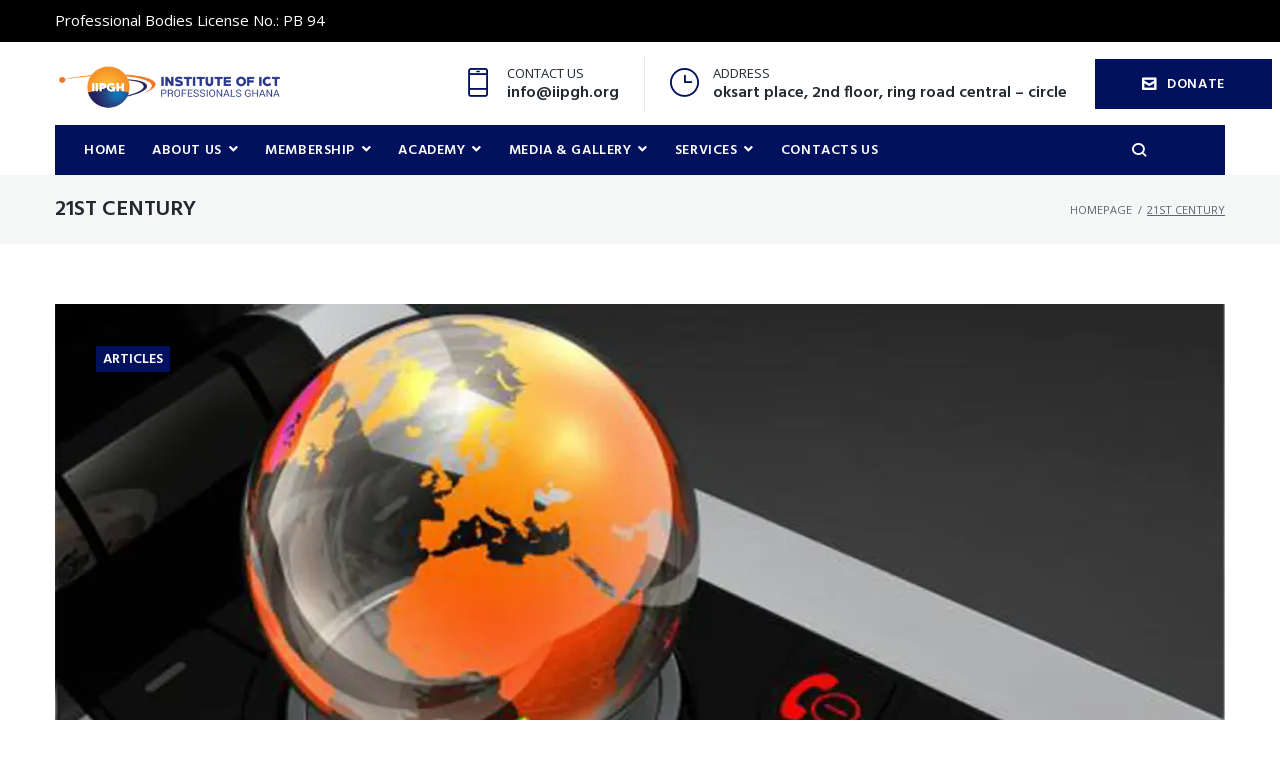

--- FILE ---
content_type: text/html; charset=UTF-8
request_url: https://iipgh.org/tag/21st-century/
body_size: 36852
content:
<!DOCTYPE html>
<html lang="en-US">
<head>
<meta charset="UTF-8">
<link rel="profile" href="http://gmpg.org/xfn/11">
<link rel="pingback" href="https://iipgh.org/xmlrpc.php">
<link rel="stylesheet" href="https://cdnjs.cloudflare.com/ajax/libs/font-awesome/4.7.0/css/font-awesome.min.css">
<meta name="viewport" content="width=device-width, initial-scale=1, maximum-scale=1, user-scalable=no" />
<title>21st Century - INSTITUTE OF ICT PROFESSIONALS GHANA - IIPGH</title>
<meta name='robots' content='max-image-preview:large' />
	<style>img:is([sizes="auto" i], [sizes^="auto," i]) { contain-intrinsic-size: 3000px 1500px }</style>
	<!-- Jetpack Site Verification Tags -->
<meta name="google-site-verification" content="nDxwaEaIH4fuyB9GOlBAuFc1RBew6sww3sHkorGksDY" />
<!-- Google tag (gtag.js) consent mode dataLayer added by Site Kit -->
<script type="text/javascript" id="google_gtagjs-js-consent-mode-data-layer">
/* <![CDATA[ */
window.dataLayer = window.dataLayer || [];function gtag(){dataLayer.push(arguments);}
gtag('consent', 'default', {"ad_personalization":"denied","ad_storage":"denied","ad_user_data":"denied","analytics_storage":"denied","functionality_storage":"denied","security_storage":"denied","personalization_storage":"denied","region":["AT","BE","BG","CH","CY","CZ","DE","DK","EE","ES","FI","FR","GB","GR","HR","HU","IE","IS","IT","LI","LT","LU","LV","MT","NL","NO","PL","PT","RO","SE","SI","SK"],"wait_for_update":500});
window._googlesitekitConsentCategoryMap = {"statistics":["analytics_storage"],"marketing":["ad_storage","ad_user_data","ad_personalization"],"functional":["functionality_storage","security_storage"],"preferences":["personalization_storage"]};
window._googlesitekitConsents = {"ad_personalization":"denied","ad_storage":"denied","ad_user_data":"denied","analytics_storage":"denied","functionality_storage":"denied","security_storage":"denied","personalization_storage":"denied","region":["AT","BE","BG","CH","CY","CZ","DE","DK","EE","ES","FI","FR","GB","GR","HR","HU","IE","IS","IT","LI","LT","LU","LV","MT","NL","NO","PL","PT","RO","SE","SI","SK"],"wait_for_update":500};
/* ]]> */
</script>
<!-- End Google tag (gtag.js) consent mode dataLayer added by Site Kit -->
<link rel='dns-prefetch' href='//static.addtoany.com' />
<link rel='dns-prefetch' href='//www.googletagmanager.com' />
<link rel='dns-prefetch' href='//stats.wp.com' />
<link rel='dns-prefetch' href='//fonts.googleapis.com' />
<link rel='dns-prefetch' href='//widgets.wp.com' />
<link rel='dns-prefetch' href='//s0.wp.com' />
<link rel='dns-prefetch' href='//0.gravatar.com' />
<link rel='dns-prefetch' href='//1.gravatar.com' />
<link rel='dns-prefetch' href='//2.gravatar.com' />
<link rel='dns-prefetch' href='//pagead2.googlesyndication.com' />
<link rel='dns-prefetch' href='//fundingchoicesmessages.google.com' />
<link rel='preconnect' href='//i0.wp.com' />
<link rel='preconnect' href='//c0.wp.com' />
<link rel="alternate" type="application/rss+xml" title="INSTITUTE OF ICT PROFESSIONALS GHANA &raquo; Feed" href="https://iipgh.org/feed/" />
<link rel="alternate" type="application/rss+xml" title="INSTITUTE OF ICT PROFESSIONALS GHANA &raquo; Comments Feed" href="https://iipgh.org/comments/feed/" />
<link rel="alternate" type="application/rss+xml" title="INSTITUTE OF ICT PROFESSIONALS GHANA &raquo; 21st Century Tag Feed" href="https://iipgh.org/tag/21st-century/feed/" />
<script type="text/javascript">
/* <![CDATA[ */
window._wpemojiSettings = {"baseUrl":"https:\/\/s.w.org\/images\/core\/emoji\/16.0.1\/72x72\/","ext":".png","svgUrl":"https:\/\/s.w.org\/images\/core\/emoji\/16.0.1\/svg\/","svgExt":".svg","source":{"concatemoji":"https:\/\/iipgh.org\/wp-includes\/js\/wp-emoji-release.min.js?ver=6.8.3"}};
/*! This file is auto-generated */
!function(s,n){var o,i,e;function c(e){try{var t={supportTests:e,timestamp:(new Date).valueOf()};sessionStorage.setItem(o,JSON.stringify(t))}catch(e){}}function p(e,t,n){e.clearRect(0,0,e.canvas.width,e.canvas.height),e.fillText(t,0,0);var t=new Uint32Array(e.getImageData(0,0,e.canvas.width,e.canvas.height).data),a=(e.clearRect(0,0,e.canvas.width,e.canvas.height),e.fillText(n,0,0),new Uint32Array(e.getImageData(0,0,e.canvas.width,e.canvas.height).data));return t.every(function(e,t){return e===a[t]})}function u(e,t){e.clearRect(0,0,e.canvas.width,e.canvas.height),e.fillText(t,0,0);for(var n=e.getImageData(16,16,1,1),a=0;a<n.data.length;a++)if(0!==n.data[a])return!1;return!0}function f(e,t,n,a){switch(t){case"flag":return n(e,"\ud83c\udff3\ufe0f\u200d\u26a7\ufe0f","\ud83c\udff3\ufe0f\u200b\u26a7\ufe0f")?!1:!n(e,"\ud83c\udde8\ud83c\uddf6","\ud83c\udde8\u200b\ud83c\uddf6")&&!n(e,"\ud83c\udff4\udb40\udc67\udb40\udc62\udb40\udc65\udb40\udc6e\udb40\udc67\udb40\udc7f","\ud83c\udff4\u200b\udb40\udc67\u200b\udb40\udc62\u200b\udb40\udc65\u200b\udb40\udc6e\u200b\udb40\udc67\u200b\udb40\udc7f");case"emoji":return!a(e,"\ud83e\udedf")}return!1}function g(e,t,n,a){var r="undefined"!=typeof WorkerGlobalScope&&self instanceof WorkerGlobalScope?new OffscreenCanvas(300,150):s.createElement("canvas"),o=r.getContext("2d",{willReadFrequently:!0}),i=(o.textBaseline="top",o.font="600 32px Arial",{});return e.forEach(function(e){i[e]=t(o,e,n,a)}),i}function t(e){var t=s.createElement("script");t.src=e,t.defer=!0,s.head.appendChild(t)}"undefined"!=typeof Promise&&(o="wpEmojiSettingsSupports",i=["flag","emoji"],n.supports={everything:!0,everythingExceptFlag:!0},e=new Promise(function(e){s.addEventListener("DOMContentLoaded",e,{once:!0})}),new Promise(function(t){var n=function(){try{var e=JSON.parse(sessionStorage.getItem(o));if("object"==typeof e&&"number"==typeof e.timestamp&&(new Date).valueOf()<e.timestamp+604800&&"object"==typeof e.supportTests)return e.supportTests}catch(e){}return null}();if(!n){if("undefined"!=typeof Worker&&"undefined"!=typeof OffscreenCanvas&&"undefined"!=typeof URL&&URL.createObjectURL&&"undefined"!=typeof Blob)try{var e="postMessage("+g.toString()+"("+[JSON.stringify(i),f.toString(),p.toString(),u.toString()].join(",")+"));",a=new Blob([e],{type:"text/javascript"}),r=new Worker(URL.createObjectURL(a),{name:"wpTestEmojiSupports"});return void(r.onmessage=function(e){c(n=e.data),r.terminate(),t(n)})}catch(e){}c(n=g(i,f,p,u))}t(n)}).then(function(e){for(var t in e)n.supports[t]=e[t],n.supports.everything=n.supports.everything&&n.supports[t],"flag"!==t&&(n.supports.everythingExceptFlag=n.supports.everythingExceptFlag&&n.supports[t]);n.supports.everythingExceptFlag=n.supports.everythingExceptFlag&&!n.supports.flag,n.DOMReady=!1,n.readyCallback=function(){n.DOMReady=!0}}).then(function(){return e}).then(function(){var e;n.supports.everything||(n.readyCallback(),(e=n.source||{}).concatemoji?t(e.concatemoji):e.wpemoji&&e.twemoji&&(t(e.twemoji),t(e.wpemoji)))}))}((window,document),window._wpemojiSettings);
/* ]]> */
</script>
<link rel='stylesheet' id='nucleo-mini-css' href='https://iipgh.org/wp-content/themes/constico/assets/css/nucleo-mini.css?ver=1.0.0' type='text/css' media='all' />
<link rel='stylesheet' id='consticoicons-css' href='https://iipgh.org/wp-content/themes/constico/assets/css/consticoicons.css?ver=1.0.0' type='text/css' media='all' />
<link rel='stylesheet' id='nucleo-outline-css' href='https://iipgh.org/wp-content/themes/constico/assets/css/nucleo-outline.css?ver=1.0.0' type='text/css' media='all' />
<link rel='stylesheet' id='jquery-swiper-css' href='https://iipgh.org/wp-content/themes/constico/assets/css/swiper.min.css?ver=3.3.0' type='text/css' media='all' />
<link rel='stylesheet' id='jquery-slider-pro-css' href='https://iipgh.org/wp-content/themes/constico/assets/css/slider-pro.min.css?ver=1.2.4' type='text/css' media='all' />
<style id='wp-emoji-styles-inline-css' type='text/css'>

	img.wp-smiley, img.emoji {
		display: inline !important;
		border: none !important;
		box-shadow: none !important;
		height: 1em !important;
		width: 1em !important;
		margin: 0 0.07em !important;
		vertical-align: -0.1em !important;
		background: none !important;
		padding: 0 !important;
	}
</style>
<link rel='stylesheet' id='wp-block-library-css' href='https://c0.wp.com/c/6.8.3/wp-includes/css/dist/block-library/style.min.css' type='text/css' media='all' />
<style id='classic-theme-styles-inline-css' type='text/css'>
/*! This file is auto-generated */
.wp-block-button__link{color:#fff;background-color:#32373c;border-radius:9999px;box-shadow:none;text-decoration:none;padding:calc(.667em + 2px) calc(1.333em + 2px);font-size:1.125em}.wp-block-file__button{background:#32373c;color:#fff;text-decoration:none}
</style>
<link rel='stylesheet' id='mediaelement-css' href='https://c0.wp.com/c/6.8.3/wp-includes/js/mediaelement/mediaelementplayer-legacy.min.css' type='text/css' media='all' />
<link rel='stylesheet' id='wp-mediaelement-css' href='https://c0.wp.com/c/6.8.3/wp-includes/js/mediaelement/wp-mediaelement.min.css' type='text/css' media='all' />
<style id='jetpack-sharing-buttons-style-inline-css' type='text/css'>
.jetpack-sharing-buttons__services-list{display:flex;flex-direction:row;flex-wrap:wrap;gap:0;list-style-type:none;margin:5px;padding:0}.jetpack-sharing-buttons__services-list.has-small-icon-size{font-size:12px}.jetpack-sharing-buttons__services-list.has-normal-icon-size{font-size:16px}.jetpack-sharing-buttons__services-list.has-large-icon-size{font-size:24px}.jetpack-sharing-buttons__services-list.has-huge-icon-size{font-size:36px}@media print{.jetpack-sharing-buttons__services-list{display:none!important}}.editor-styles-wrapper .wp-block-jetpack-sharing-buttons{gap:0;padding-inline-start:0}ul.jetpack-sharing-buttons__services-list.has-background{padding:1.25em 2.375em}
</style>
<style id='global-styles-inline-css' type='text/css'>
:root{--wp--preset--aspect-ratio--square: 1;--wp--preset--aspect-ratio--4-3: 4/3;--wp--preset--aspect-ratio--3-4: 3/4;--wp--preset--aspect-ratio--3-2: 3/2;--wp--preset--aspect-ratio--2-3: 2/3;--wp--preset--aspect-ratio--16-9: 16/9;--wp--preset--aspect-ratio--9-16: 9/16;--wp--preset--color--black: #000000;--wp--preset--color--cyan-bluish-gray: #abb8c3;--wp--preset--color--white: #ffffff;--wp--preset--color--pale-pink: #f78da7;--wp--preset--color--vivid-red: #cf2e2e;--wp--preset--color--luminous-vivid-orange: #ff6900;--wp--preset--color--luminous-vivid-amber: #fcb900;--wp--preset--color--light-green-cyan: #7bdcb5;--wp--preset--color--vivid-green-cyan: #00d084;--wp--preset--color--pale-cyan-blue: #8ed1fc;--wp--preset--color--vivid-cyan-blue: #0693e3;--wp--preset--color--vivid-purple: #9b51e0;--wp--preset--gradient--vivid-cyan-blue-to-vivid-purple: linear-gradient(135deg,rgba(6,147,227,1) 0%,rgb(155,81,224) 100%);--wp--preset--gradient--light-green-cyan-to-vivid-green-cyan: linear-gradient(135deg,rgb(122,220,180) 0%,rgb(0,208,130) 100%);--wp--preset--gradient--luminous-vivid-amber-to-luminous-vivid-orange: linear-gradient(135deg,rgba(252,185,0,1) 0%,rgba(255,105,0,1) 100%);--wp--preset--gradient--luminous-vivid-orange-to-vivid-red: linear-gradient(135deg,rgba(255,105,0,1) 0%,rgb(207,46,46) 100%);--wp--preset--gradient--very-light-gray-to-cyan-bluish-gray: linear-gradient(135deg,rgb(238,238,238) 0%,rgb(169,184,195) 100%);--wp--preset--gradient--cool-to-warm-spectrum: linear-gradient(135deg,rgb(74,234,220) 0%,rgb(151,120,209) 20%,rgb(207,42,186) 40%,rgb(238,44,130) 60%,rgb(251,105,98) 80%,rgb(254,248,76) 100%);--wp--preset--gradient--blush-light-purple: linear-gradient(135deg,rgb(255,206,236) 0%,rgb(152,150,240) 100%);--wp--preset--gradient--blush-bordeaux: linear-gradient(135deg,rgb(254,205,165) 0%,rgb(254,45,45) 50%,rgb(107,0,62) 100%);--wp--preset--gradient--luminous-dusk: linear-gradient(135deg,rgb(255,203,112) 0%,rgb(199,81,192) 50%,rgb(65,88,208) 100%);--wp--preset--gradient--pale-ocean: linear-gradient(135deg,rgb(255,245,203) 0%,rgb(182,227,212) 50%,rgb(51,167,181) 100%);--wp--preset--gradient--electric-grass: linear-gradient(135deg,rgb(202,248,128) 0%,rgb(113,206,126) 100%);--wp--preset--gradient--midnight: linear-gradient(135deg,rgb(2,3,129) 0%,rgb(40,116,252) 100%);--wp--preset--font-size--small: 13px;--wp--preset--font-size--medium: 20px;--wp--preset--font-size--large: 36px;--wp--preset--font-size--x-large: 42px;--wp--preset--spacing--20: 0.44rem;--wp--preset--spacing--30: 0.67rem;--wp--preset--spacing--40: 1rem;--wp--preset--spacing--50: 1.5rem;--wp--preset--spacing--60: 2.25rem;--wp--preset--spacing--70: 3.38rem;--wp--preset--spacing--80: 5.06rem;--wp--preset--shadow--natural: 6px 6px 9px rgba(0, 0, 0, 0.2);--wp--preset--shadow--deep: 12px 12px 50px rgba(0, 0, 0, 0.4);--wp--preset--shadow--sharp: 6px 6px 0px rgba(0, 0, 0, 0.2);--wp--preset--shadow--outlined: 6px 6px 0px -3px rgba(255, 255, 255, 1), 6px 6px rgba(0, 0, 0, 1);--wp--preset--shadow--crisp: 6px 6px 0px rgba(0, 0, 0, 1);}:where(.is-layout-flex){gap: 0.5em;}:where(.is-layout-grid){gap: 0.5em;}body .is-layout-flex{display: flex;}.is-layout-flex{flex-wrap: wrap;align-items: center;}.is-layout-flex > :is(*, div){margin: 0;}body .is-layout-grid{display: grid;}.is-layout-grid > :is(*, div){margin: 0;}:where(.wp-block-columns.is-layout-flex){gap: 2em;}:where(.wp-block-columns.is-layout-grid){gap: 2em;}:where(.wp-block-post-template.is-layout-flex){gap: 1.25em;}:where(.wp-block-post-template.is-layout-grid){gap: 1.25em;}.has-black-color{color: var(--wp--preset--color--black) !important;}.has-cyan-bluish-gray-color{color: var(--wp--preset--color--cyan-bluish-gray) !important;}.has-white-color{color: var(--wp--preset--color--white) !important;}.has-pale-pink-color{color: var(--wp--preset--color--pale-pink) !important;}.has-vivid-red-color{color: var(--wp--preset--color--vivid-red) !important;}.has-luminous-vivid-orange-color{color: var(--wp--preset--color--luminous-vivid-orange) !important;}.has-luminous-vivid-amber-color{color: var(--wp--preset--color--luminous-vivid-amber) !important;}.has-light-green-cyan-color{color: var(--wp--preset--color--light-green-cyan) !important;}.has-vivid-green-cyan-color{color: var(--wp--preset--color--vivid-green-cyan) !important;}.has-pale-cyan-blue-color{color: var(--wp--preset--color--pale-cyan-blue) !important;}.has-vivid-cyan-blue-color{color: var(--wp--preset--color--vivid-cyan-blue) !important;}.has-vivid-purple-color{color: var(--wp--preset--color--vivid-purple) !important;}.has-black-background-color{background-color: var(--wp--preset--color--black) !important;}.has-cyan-bluish-gray-background-color{background-color: var(--wp--preset--color--cyan-bluish-gray) !important;}.has-white-background-color{background-color: var(--wp--preset--color--white) !important;}.has-pale-pink-background-color{background-color: var(--wp--preset--color--pale-pink) !important;}.has-vivid-red-background-color{background-color: var(--wp--preset--color--vivid-red) !important;}.has-luminous-vivid-orange-background-color{background-color: var(--wp--preset--color--luminous-vivid-orange) !important;}.has-luminous-vivid-amber-background-color{background-color: var(--wp--preset--color--luminous-vivid-amber) !important;}.has-light-green-cyan-background-color{background-color: var(--wp--preset--color--light-green-cyan) !important;}.has-vivid-green-cyan-background-color{background-color: var(--wp--preset--color--vivid-green-cyan) !important;}.has-pale-cyan-blue-background-color{background-color: var(--wp--preset--color--pale-cyan-blue) !important;}.has-vivid-cyan-blue-background-color{background-color: var(--wp--preset--color--vivid-cyan-blue) !important;}.has-vivid-purple-background-color{background-color: var(--wp--preset--color--vivid-purple) !important;}.has-black-border-color{border-color: var(--wp--preset--color--black) !important;}.has-cyan-bluish-gray-border-color{border-color: var(--wp--preset--color--cyan-bluish-gray) !important;}.has-white-border-color{border-color: var(--wp--preset--color--white) !important;}.has-pale-pink-border-color{border-color: var(--wp--preset--color--pale-pink) !important;}.has-vivid-red-border-color{border-color: var(--wp--preset--color--vivid-red) !important;}.has-luminous-vivid-orange-border-color{border-color: var(--wp--preset--color--luminous-vivid-orange) !important;}.has-luminous-vivid-amber-border-color{border-color: var(--wp--preset--color--luminous-vivid-amber) !important;}.has-light-green-cyan-border-color{border-color: var(--wp--preset--color--light-green-cyan) !important;}.has-vivid-green-cyan-border-color{border-color: var(--wp--preset--color--vivid-green-cyan) !important;}.has-pale-cyan-blue-border-color{border-color: var(--wp--preset--color--pale-cyan-blue) !important;}.has-vivid-cyan-blue-border-color{border-color: var(--wp--preset--color--vivid-cyan-blue) !important;}.has-vivid-purple-border-color{border-color: var(--wp--preset--color--vivid-purple) !important;}.has-vivid-cyan-blue-to-vivid-purple-gradient-background{background: var(--wp--preset--gradient--vivid-cyan-blue-to-vivid-purple) !important;}.has-light-green-cyan-to-vivid-green-cyan-gradient-background{background: var(--wp--preset--gradient--light-green-cyan-to-vivid-green-cyan) !important;}.has-luminous-vivid-amber-to-luminous-vivid-orange-gradient-background{background: var(--wp--preset--gradient--luminous-vivid-amber-to-luminous-vivid-orange) !important;}.has-luminous-vivid-orange-to-vivid-red-gradient-background{background: var(--wp--preset--gradient--luminous-vivid-orange-to-vivid-red) !important;}.has-very-light-gray-to-cyan-bluish-gray-gradient-background{background: var(--wp--preset--gradient--very-light-gray-to-cyan-bluish-gray) !important;}.has-cool-to-warm-spectrum-gradient-background{background: var(--wp--preset--gradient--cool-to-warm-spectrum) !important;}.has-blush-light-purple-gradient-background{background: var(--wp--preset--gradient--blush-light-purple) !important;}.has-blush-bordeaux-gradient-background{background: var(--wp--preset--gradient--blush-bordeaux) !important;}.has-luminous-dusk-gradient-background{background: var(--wp--preset--gradient--luminous-dusk) !important;}.has-pale-ocean-gradient-background{background: var(--wp--preset--gradient--pale-ocean) !important;}.has-electric-grass-gradient-background{background: var(--wp--preset--gradient--electric-grass) !important;}.has-midnight-gradient-background{background: var(--wp--preset--gradient--midnight) !important;}.has-small-font-size{font-size: var(--wp--preset--font-size--small) !important;}.has-medium-font-size{font-size: var(--wp--preset--font-size--medium) !important;}.has-large-font-size{font-size: var(--wp--preset--font-size--large) !important;}.has-x-large-font-size{font-size: var(--wp--preset--font-size--x-large) !important;}
:where(.wp-block-post-template.is-layout-flex){gap: 1.25em;}:where(.wp-block-post-template.is-layout-grid){gap: 1.25em;}
:where(.wp-block-columns.is-layout-flex){gap: 2em;}:where(.wp-block-columns.is-layout-grid){gap: 2em;}
:root :where(.wp-block-pullquote){font-size: 1.5em;line-height: 1.6;}
</style>
<link rel='stylesheet' id='contact-form-7-css' href='https://iipgh.org/wp-content/plugins/contact-form-7/includes/css/styles.css?ver=6.1.2' type='text/css' media='all' />
<link rel='stylesheet' id='jetpack_likes-css' href='https://c0.wp.com/p/jetpack/15.1.1/modules/likes/style.css' type='text/css' media='all' />
<link rel='stylesheet' id='cherry-google-fonts-constico-css' href='//fonts.googleapis.com/css?family=Open+Sans%3A400%2C700%7CHind%3A600%7CMontserrat%3A600&#038;subset=latin&#038;ver=6.8.3' type='text/css' media='all' />
<link rel='stylesheet' id='font-awesome-all-css' href='https://iipgh.org/wp-content/plugins/jet-menu/assets/public/lib/font-awesome/css/all.min.css?ver=5.12.0' type='text/css' media='all' />
<link rel='stylesheet' id='font-awesome-v4-shims-css' href='https://iipgh.org/wp-content/plugins/jet-menu/assets/public/lib/font-awesome/css/v4-shims.min.css?ver=5.12.0' type='text/css' media='all' />
<link rel='stylesheet' id='jet-menu-public-styles-css' href='https://iipgh.org/wp-content/plugins/jet-menu/assets/public/css/public.css?ver=2.4.4' type='text/css' media='all' />
<link rel='stylesheet' id='jet-menu-general-css' href='https://iipgh.org/wp-content/uploads/jet-menu/jet-menu-general.css?ver=1723824969' type='text/css' media='all' />
<link rel='stylesheet' id='addtoany-css' href='https://iipgh.org/wp-content/plugins/add-to-any/addtoany.min.css?ver=1.16' type='text/css' media='all' />
<link rel='stylesheet' id='font-awesome-css' href='https://iipgh.org/wp-content/plugins/elementor/assets/lib/font-awesome/css/font-awesome.min.css?ver=4.7.0' type='text/css' media='all' />
<link rel='stylesheet' id='magnific-popup-css' href='https://iipgh.org/wp-content/themes/constico/assets/css/magnific-popup.min.css?ver=1.1.0' type='text/css' media='all' />
<link rel='stylesheet' id='constico-theme-style-css' href='https://iipgh.org/wp-content/themes/constico/style.css?ver=1.1.1' type='text/css' media='all' />
<style id='constico-theme-style-inline-css' type='text/css'>
/* #Typography */html {font-size: 93%;}body {font-style: normal;font-weight: 400;font-size: 15px;line-height: 1.643;font-family: 'Open Sans', sans-serif;letter-spacing: 0em;text-align: left;color: #5f656d;}h1,.h1-style {font-style: normal;font-weight: 600;font-size: 36px;line-height: 1.19;font-family: Hind, sans-serif;letter-spacing: 0em;text-align: inherit;color: #222931;}h2,.h2-style {font-style: normal;font-weight: 600;font-size: 28px;line-height: 1.3;font-family: Hind, sans-serif;letter-spacing: 0em;text-align: inherit;color: #222931;}h3,.h3-style {font-style: normal;font-weight: 600;font-size: 26px;line-height: 1.344;font-family: Hind, sans-serif;letter-spacing: 0em;text-align: inherit;color: #e10404;}h4,.h4-style {font-style: normal;font-weight: 600;font-size: 28px;line-height: 1.45;font-family: Hind, sans-serif;letter-spacing: 0em;text-align: inherit;color: #222931;}h5,.h5-style {font-style: normal;font-weight: 600;font-size: 22px;line-height: 1.44;font-family: Hind, sans-serif;letter-spacing: 0em;text-align: inherit;color: #222931;}h6,.h6-style {font-style: normal;font-weight: 600;font-size: 16px;line-height: 1.44;font-family: Hind, sans-serif;letter-spacing: 0em;text-align: inherit;color: #222931;}@media (min-width: 1200px) {h1,.h1-style { font-size: 60px; }h2,.h2-style { font-size: 46px; }h3,.h3-style { font-size: 34px; }}a,h1 a:hover,h2 a:hover,h3 a:hover,h4 a:hover,h5 a:hover,h6 a:hover { color: #f89e2b; }a:hover { color: #222931; }/* #Invert Color Scheme */.invert { color: #ffffff; }.invert h1 { color: #ffffff; }.invert h2 { color: #ffffff; }.invert h3 { color: #ffffff; }.invert h4 { color: #ffffff; }.invert h5 { color: #ffffff; }.invert h6 { color: #ffffff; }.invert a{ color: #ffffff; }.invert a:hover { color: #ffffff; }a[href*="mailto:"] { color: #01115d; }a[href*="mailto:"]:hover { color: #222931; }a[href*="tel:"], a[href*="callto:"] { color: #5f656d; }a[href*="tel:"]:hover, a[href*="callto:"]:hover { color: #01115d; }/* #Layout */@media (min-width: 1200px) {.site .container {max-width: 1200px;}}/* #Pages */.not-found .page-title,.error-404 .page-content h1 {color: #01115d;}.invert.error-404 .page-content h2{ color: #ffffff; }/* #404 page */body.error404 .site-content {background-color: #d3d3d3;}/* #Elements */blockquote {font-style: normal;font-weight: 600;font-size: 22px;line-height: 1.44;font-family: Hind, sans-serif;color: #222931;background-color: #f5f6f6;}.invert blockquote {color: #ffffff;}blockquote:before {color: #f89e2b;}blockquote cite {font-style: normal;font-weight: 700;font-size: 15px;line-height: 1.643;font-family: 'Open Sans', sans-serif;letter-spacing: 0em;}blockquote cite em {font-weight: 400;}blockquote cite,blockquote cite a {color: #f89e2b;}code {color: #ffffff;background-color: #222931;font-family: 'Open Sans', sans-serif;}.single-post .post > .entry-content > p:first-of-type:first-letter,.dropcaps {background-color: #01115d;color: #ffffff;font-family: Hind, sans-serif;}hr {background-color: #e6e8e8;}/* List */.hentry ol >li:before,.hentry ul:not([class]) > li:before,.comment-content ol >li:before,.comment-content ul:not([class]) > li:before {color: #f89e2b;}.hentry ul:not([class]) > li:before,.comment-content ul:not([class]) > li:before {background-color: #f89e2b;}.hentry ul:not([class]) > li > ul > li:before,.comment-content ul:not([class]) > li > ul > li:before {background-color: #5f656d;}.hentry ul:not([class]) > li > ul > li > ul > li:before,.comment-content ul:not([class]) > li> li > ul> ul > li:before {background-color: #cecfd0;}.hentry ol > li > ol > li:before,.comment-content ol >li > ol > li:before {color: #5f656d;}.hentry ol > li > ol > li > ol > li:before,.comment-content ol > li > ol > li > ol > li:before{color: #cecfd0;}dl {font-family: Hind, sans-serif;}/* Page preloader */.preloader_wrap svg g {fill: #01115d;}/* #ToTop button */#toTop {color: #ffffff;background-color: #01115d;}#toTop span {font-family: Hind, sans-serif;font-weight: 600;}#toTop:hover {background-color: #222931;}/* #Header */.header-container {background-color: ;background-repeat: no-repeat;background-attachment: scroll;background-size: cover;;background-position: center;}.site-header.style-4 .header-nav-wrapper:before {background-color: #01115d;}.site-header.style-1 .header-container_wrap > :not(:first-child),.site-header.style-2 .header-nav-wrapper,.site-header.style-3 .header-container__flex-wrap,.site-header.style-4 .header-components__contact-button,.site-header.style-5 .header-components__contact-button {border-color: #cecfd0;}.site-header.style-1.transparent .header-container_wrap > :not(:first-child),.site-header.style-2.transparent .header-nav-wrapper,.site-header.style-3.transparent .header-container__flex-wrap,.site-header.style-5.transparent .header-components__contact-button {border-color: rgba(255,255,255,0.2);}/* ##Logo */.site-logo--text {font-style: normal;font-weight: 600;font-size: 24px;font-family: Montserrat, sans-serif;}.site-logo__link,.site-logo__link:hover {color: #848a90;}.invert .site-description {color: #ffffff;}.header-btn.btn-accent-2 i {color: #01115d;}.header-btn.btn-accent-2:hover i {color: #ffffff;}/* ##Top Panel */.top-panel {background-color: #000000;}/* ##Invert Header Style*/.invert.top-panel,.invert.header-container {color: #5f656d;}/* #Form buttons */form button,form input[type='button'],form input[type='reset'],form input[type='submit'] {font-weight: 600;font-size: 13px;font-family: Hind, sans-serif;}/* #Fields */input[type='text'],input[type='email'],input[type='url'],input[type='password'],input[type='search'],input[type='number'],input[type='tel'],input[type='range'],input[type='date'],input[type='month'],input[type='week'],input[type='time'],input[type='datetime'],input[type='datetime-local'],input[type='color'],select,textarea,.wpcf7 .wpcf7-form-control-wrap[class*="file-"] {background-color: #f5f6f6;color: #848a90;box-shadow: inset 0 0 0 1px #f5f6f6;}.header-search .cherry-search-wrapper input[type='search'] {color: #5f656d;}.error404 input[type='search'] {background-color: #ffffff;}input[type='text']:focus,input[type='email']:focus,input[type='url']:focus,input[type='password']:focus,input[type='search']:focus,input[type='number']:focus,input[type='tel']:focus,input[type='range']:focus,input[type='date']:focus,input[type='month']:focus,input[type='week']:focus,input[type='time']:focus,input[type='datetime']:focus,input[type='datetime-local']:focus,input[type='color']:focus,select:focus,textarea:focus {border-color: #f5f6f6;box-shadow: inset 0 0 0 1px #f5f6f6;}select {color: #5f656d;}/* #Search Form */.search-form__field {color: #5f656d;}.search-form__toggle,.site-header .search-form__input-wrap::before {color: #848a90;}.site-header .search-form .search-form__submit,.site-header .invert .search-form .search-form__submit:hover {color: #f89e2b;}@media (min-width: 600px) {.site-header .search-form .search-form__submit:hover,.site-header.style-5 .search-form .search-form__submit:hover {color: #222931;}}.search-form__close {color: #f5f6f6;}.invert .search-form__toggle:not(:hover),.invert .search-form__close:not(:hover),.site-header .invert .search-form__input-wrap::before,.site-header .invert .search-form .search-form__submit:not(:hover) {color: #ffffff;}.search-form__toggle:hover,.search-form__close:hover {color: #01115d;}.invert .search-form__toggle:hover,.invert .search-form__close:hover {color: #01115d;}.search-form__close:hover,.search-form__toggle:hover{color: #222931;}.transparent .invert .search-form__close:hover {color: #ffffff;}@media (min-width: 768px) {.invert .search-form__toggle:hover,.invert .search-form__close:hover {color: #222931;}}.widget_search .search-form__submit,.widget_search .search-form__submit.btn {color: #222931;}.widget_search .search-form__submit:hover,.widget_search .search-form__submit.btn:hover {color: #f89e2b;}.invert .search-form__field {color: #ffffff;}/* #Comment, Contact, Password Forms */[class^="comment-form-"] i {color: #cecfd0;}.wpcf7-submit,.post-password-form label + input {color: #ffffff;background-color: #01115d;}.wpcf7-submit.btn-accent-2 {color: #ffffff;background-color: #222931;}.wpcf7-submit:hover,.post-password-form label + input:hover {background-color: #222931;}.wpcf7-submit.btn-accent-2:hover {color: #ffffff;background-color: #01115d;}.wpcf7-submit:active,.post-password-form label + input:active {background-color: rgb(9,16,24);}.wpcf7-submit.btn-accent-2:active {background-color: rgb(0,0,68);}.input-with-icon > i {color: #01115d;}.invert ::-webkit-input-placeholder { color: #ffffff; }.invert ::-moz-placeholder{ color: #ffffff; }.invert :-moz-placeholder{ color: #ffffff; }.invert :-ms-input-placeholder{ color: #ffffff; }.wpcf7 .wpcf7-not-valid:focus::-webkit-input-placeholder { color: #5f656d; }.wpcf7 .wpcf7-not-valid:focus::-moz-placeholder{ color: #5f656d; }.wpcf7 .wpcf7-not-valid:focus:-moz-placeholder{ color: #5f656d; }.wpcf7 .wpcf7-not-valid:focus:-ms-input-placeholder{ color: #5f656d; }.wpcf7 input[type='date'].wpcf7-not-valid:focus{ color: #5f656d; }.social-list a {color: #5f656d;}.share-btns__link {color: #222931;}.share-btns__link:hover,.social-list a:hover {color: #f89e2b;}.invert .social-list a {color: rgb(255,255,255);}.invert .share-btns__link:hover,.invert .social-list a:hover {color: #01115d;}/* #Menus */.footer-menu {font-family: Hind, sans-serif;font-size: 14px;}@media (min-width: 600px) {.main-navigation .menu > li > a,.main-navigation .jet-menu>.jet-menu-item>a{font-style: normal;font-weight: 600;font-size: 14px;line-height: 1.643;font-family: Hind, sans-serif;letter-spacing: 0.04em;text-transform: uppercase;}}/* #Main Menu */.main-navigation .menu > li > a {color: #222931;}.main-navigation .menu > li > a:hover,.main-navigation .menu > li.menu-hover > a,.main-navigation .menu > li.tm-mega-menu-hover > a,.main-navigation .menu > li.current_page_item > a,.main-navigation .menu > li.current_page_ancestor > a,.main-navigation .menu > li.current-menu-item > a,.main-navigation .menu > li.current-menu-ancestor > a {color: #f89e2b;}.main-navigation .menu .menu-item-has-children > a:after {color: #5f656d;}.invert .main-navigation .menu > li > a,.invert .main-navigation .menu > .menu-item-has-children > a:after {color: #ffffff;}@media (min-width: 600px) {.invert .main-navigation .menu > li > a:hover,.invert .main-navigation .menu > li.menu-hover > a,.invert .main-navigation .menu > li.tm-mega-menu-hover > a,.invert .main-navigation .menu > li.current_page_item > a,.invert .main-navigation .menu > li.current_page_ancestor > a,.invert .main-navigation .menu > li.current-menu-item > a,.invert .main-navigation .menu > li.current-menu-ancestor > a {color: #ffffff;}.site-header.style-4 .invert .main-navigation.main-menu-style-1 .menu > li > a:hover,.site-header.style-4 .invert .main-navigation.main-menu-style-1 .menu > li.menu-hover > a,.site-header.style-4 .invert .main-navigation.main-menu-style-1 .menu > li.tm-mega-menu-hover > a,.site-header.style-4 .invert .main-navigation.main-menu-style-1 .menu > li.current_page_item > a,.site-header.style-4 .invert .main-navigation.main-menu-style-1 .menu > li.current_page_ancestor > a,.site-header.style-4 .invert .main-navigation.main-menu-style-1 .menu > li.current-menu-item > a,.site-header.style-4 .invert .main-navigation.main-menu-style-1 .menu > li.current-menu-ancestor > a {color: #ffffff;background-color: #222931;}.main-navigation.main-menu-style-2 .menu > li > a:hover,.main-navigation.main-menu-style-2 .menu > li.menu-hover > a,.main-navigation.main-menu-style-2 .menu > li.tm-mega-menu-hover > a,.main-navigation.main-menu-style-2 .menu > li.current_page_item > a,.main-navigation.main-menu-style-2 .menu > li.current_page_ancestor > a,.main-navigation.main-menu-style-2 .menu > li.current-menu-item > a,.main-navigation.main-menu-style-2 .menu > li.current-menu-ancestor > a {color: #ffffff;background-color: #222931;}}.main-navigation .sub-menu {background-color: ;}.main-navigation .sub-menu a {color: #5f656d;}.invert .main-navigation .sub-menu a {color: #848a90;}.main-navigation .sub-menu a:hover,.main-navigation .sub-menu li.menu-hover > a,.main-navigation .sub-menu li.tm-mega-menu-hover > a,.main-navigation .sub-menu li.current_page_item > a,.main-navigation .sub-menu li.current_page_ancestor > a,.main-navigation .sub-menu li.current-menu-item > a,.main-navigation .sub-menu li.current-menu-ancestor > a {color: #ffffff;background-color: #01115d;}.main-navigation .sub-menu li:hover.menu-item-has-children > a:after,.main-navigation .sub-menu li.menu-hover.menu-item-has-children > a:after,.main-navigation .sub-menu li.current_page_item > a:after {color: #ffffff;}@media (min-width: 600px) {.invert .main-navigation .sub-menu, .invert .main-navigation ul.jet-sub-menu {background-color: #222931;}}/* #Vertical-Mobile menu */#site-navigation.main-navigation.vertical-menu ul.menu li a,#site-navigation.main-navigation.mobile-menu ul.menu li a,#site-navigation.main-navigation.vertical-menu .navigation-button i,#site-navigation.main-navigation.mobile-menu ul.menu .sub-menu li a:hover,#site-navigation.main-navigation.mobile-menu ul.menu .sub-menu li.current_page_item > a,#site-navigation.main-navigation.mobile-menu ul.menu .sub-menu li.current-menu-item > a {color: #ffffff;}#site-navigation.main-navigation.mobile-menu ul.menu li a:hover,#site-navigation.main-navigation.mobile-menu ul.menu li.current_page_item > a,#site-navigation.main-navigation.mobile-menu ul.menu li.current-menu-item > a,#site-navigation.main-navigation.vertical-menu ul.menu li a:hover,#site-navigation.main-navigation.vertical-menu ul.menu li.tm-mega-menu-hover > a,#site-navigation.main-navigation.vertical-menu ul.menu li.current_page_item > a,#site-navigation.main-navigation.vertical-menu ul.menu li.current-menu-item > a,#site-navigation.main-navigation.vertical-menu ul.menu .menu-item-has-children a:after,#site-navigation.main-navigation.mobile-menu ul.menu li a .sub-menu-toggle,#site-navigation.main-navigation.vertical-menu .navigation-button .navigation-button__text,#site-navigation.main-navigation.vertical-menu .navigation-button:hover i {color: #01115d;}/* ##Menu toggle */.menu-toggle .menu-toggle-inner {background-color: #848a90;}.invert .menu-toggle:not(:hover) .menu-toggle-inner {background-color: #ffffff;}.menu-toggle:hover .menu-toggle-inner {background-color: #01115d;}/* ##Menu-item desc */.menu-item__desc {color: #5f656d;}/* #Footer Menu */.footer-menu a {color: #222931;}.footer-menu a:hover,.footer-menu li.current-menu-item a,.footer-menu li.current_page_item a {color: #f89e2b;}.invert .footer-menu a {color: #ffffff;}.invert.first-row-regular .footer-menu a {color: #222931;}.invert .footer-menu a:hover,.invert .footer-menu li.current-menu-item a,.invert .footer-menu li.current_page_item a {color: #01115d;}.invert.first-row-regular .footer-menu a:hover,.invert.first-row-regular .footer-menu li.current-menu-item a,.invert.first-row-regular .footer-menu li.current_page_item a {color: #f89e2b;}/* #Top Menu */.invert .top-panel__menu .menu-item a {color: #ffffff;}.invert .top-panel__menu .menu-item a:hover,.invert .top-panel__menu .menu-item.current-menu-item a,.invert .top-panel__menu .menu-item.current_page_item a {color: #ffffff;}/* #Post */.hentry {border-color: #e6e8e8;}.posts-list__item-content,.posts-list--search .posts-list__item {border-color: #cecfd0;}/* #Sidebar *//* #Sticky label */.sticky__label {background-color: #222931;color: #ffffff;}.posts-list--default-fullwidth-image .posts-list__item:hover .sticky__label,.posts-list--masonry .posts-list__item:hover .sticky__label,.posts-list--grid .posts-list__item:hover .sticky__label,.posts-list--vertical-justify .posts-list__item:hover .sticky__label {background-color: #222931;}/* #Entry Meta */.entry-meta,.entry-meta-container,.posted-by,.cherry-trend-views,.cherry-trend-rating,.post__date,.post__comments {font-style: normal;font-weight: 400;font-size: 13px;line-height: 1.75;font-family: 'Open Sans', sans-serif;letter-spacing: 0em;}.post__cats {font-style: normal;font-weight: 600;font-size: 14px;line-height: 1.643;font-family: Hind, sans-serif;}.post__date i, .post__comments i, .post__tags i,.cherry-trend-views__count:before {color: #cecfd0;}.posted-by a:hover,.post__date a{ color: #5f656d; }.posted-by a { color: #f89e2b; }.invert .posted-by a { color: #ffffff; }.invert .post__date a,.invert .post__comments a{ color: #ffffff; }.invert .posted-by a:hover,.invert .post__date a:hover,.invert .post__comments a:hover { color: #ffffff; }.post__cats a {color: #ffffff;background-color: #01115d;}.post__tags a {color: #f89e2b;}.post__comments a,.cherry-trend-views__count,.posted-by {color: #5f656d;}.post__cats a:hover {color: #ffffff;background-color: #222931;}.post__tags a:hover {color: #222931;}.post__comments a:hover,.post__date a:hover {color: #f89e2b;}.invert .post__tags a,.invert .post__comments a {color: #ffffff;}.posts-list .post__button.btn__icon i {color: #01115d;}.posts-list .post__button.btn__icon:hover i {color: #ffffff;}.invert .post__tags a:hover,.invert .post__comments a:hover {color: #ffffff;}.single-post__full-width-section .post__cats a:not(:hover) { color: #f89e2b; }.invert .post__comments i {color: #ffffff; }/* #Post Format */.format-audio .post-featured-content,.format-quote .post-featured-content,.single-post .mejs-container-wrapper {background-color: #01115d;}.format-link .post-featured-content {background-color: #f5f6f6;}.post-format-quote,.post-format-quote a:not(:hover) {color: #ffffff;background-color: #01115d;}.post-format-quote cite a:not(:hover),.post-format-quote cite {color: #ffffff;}.post-featured-content .post-format-link {color: #f89e2b;}.post-featured-content .post-format-link:hover,.post-format-link:before {color: #222931;}/* #Single posts */.single-post .site-main > :not(.post),.single-post .site-main .comments-area .comments-title {border-color: #e6e8e8;}.single-post__full-width-section.invert {color: #ffffff;}/* #Comments */.comment-list > .comment + .comment,.comment-list > .comment + .pingback,.comment-list > .pingback + .comment,.comment-list > .pingback + .pingback,.comment-list .children > .comment,.comment-respond,.comment-list .comment-respond {border-color: #e6e8e8;}.comment-form .label-text {}.comment-metadata {font-style: normal;font-weight: 400;font-size: 13px;line-height: 1.75;font-family: 'Open Sans', sans-serif;}.comment-metadata .url {color: #222931;}.comment-metadata .url:after,.comment-metadata .url:hover {color: #f89e2b;}.comment .comment-date__link:hover {color: #f89e2b;}.comment-reply-link {font-family: Hind, sans-serif;}.reqired_icon {color: #01115d;}#cancel-comment-reply-link {color: #f89e2b;line-height: calc(1.44 * 16px);}#cancel-comment-reply-link:hover {color: #222931;}/* comment */.comment-content-wrap__head {border-color: #e6e8e8;}/* author bio */.post-author-bio .post-author__holder {background-color: #f5f6f6;}/* Audio list *//*temp*/.wp-playlist.wp-audio-playlist.wp-playlist-light {border-color: #e6e8e8;}.wp-playlist.wp-audio-playlist.wp-playlist-light .wp-playlist-caption {color: #5f656d;}.wp-playlist.wp-audio-playlist .wp-playlist-current-item .wp-playlist-caption .wp-playlist-item-title{font-style: normal;font-weight: 600;font-size: 16px;line-height: 1.44;font-family: Hind, sans-serif;letter-spacing: 0em;color: #222931;}.wp-playlist.wp-audio-playlist.wp-playlist-dark .wp-playlist-current-item .wp-playlist-caption .wp-playlist-item-title{color: #ffffff;}/* #wp-video */.mejs-video .mejs-overlay-button:before {color: #ffffff;}.mejs-video .mejs-overlay-button:hover:after {color: #01115d;border-color: #01115d;background: #222931;}.mejs-video .mejs-overlay-button:hover:before {color: #01115d;}/* #Paginations */.pagination {border-color: #e6e8e8;}.site-content .page-links a,#content .nav-links .page-numbers,.tm-pg_front_gallery-navigation .tm_pg_nav-links a.tm_pg_page-numbers {color: #222931;border-color: #e6e8e8;font-style: normal;font-weight: 600;font-size: 14px;font-family: Hind, sans-serif;letter-spacing: 0em;}.site-content .page-links a:hover,.site-content .page-links > .page-links__item,#content .nav-links a.page-numbers:not(.next):not(.prev):hover,#content .nav-links .page-numbers.current,.tm-pg_front_gallery-navigation .tm_pg_nav-links a.tm_pg_page-numbers:not(.current):not(.next):not(.prev):hover,.tm-pg_front_gallery-navigation .tm_pg_nav-links a.tm_pg_page-numbers.current {color: #f89e2b;border-color: #e6e8e8;}#content .nav-links .page-numbers.next,#content .nav-links .page-numbers.prev,.tm-pg_front_gallery-navigation .tm_pg_nav-links a.tm_pg_page-numbers.next,.tm-pg_front_gallery-navigation .tm_pg_nav-links a.tm_pg_page-numbers.prev {color: #222931;font-style: normal;font-weight: 600;font-size: 14px;font-family: Hind, sans-serif;letter-spacing: 0em;}#content .nav-links .page-numbers.next:hover,#content .nav-links .page-numbers.prev:hover,.tm-pg_front_gallery-navigation .tm_pg_nav-links a.tm_pg_page-numbers.next:hover,.tm-pg_front_gallery-navigation .tm_pg_nav-links a.tm_pg_page-numbers.prev:hover {color: #f89e2b;}#content .nav-links .page-numbers.next i,#content .nav-links .page-numbers.prev i,.tm-pg_front_gallery-navigation .tm_pg_nav-links a.tm_pg_page-numbers.next i,.tm-pg_front_gallery-navigation .tm_pg_nav-links a.tm_pg_page-numbers.prev i {color: #f89e2b;}#content .nav-links .page-numbers.next:hover i,#content .nav-links .page-numbers.prev:hover i,.tm-pg_front_gallery-navigation .tm_pg_nav-links a.tm_pg_page-numbers.next:hover i,.tm-pg_front_gallery-navigation .tm_pg_nav-links a.tm_pg_page-numbers.prev:hover i {color: #222931;}.comment-navigation a,.posts-navigation a {font-weight: 600;font-size: 13px;font-family: Hind, sans-serif;color: #ffffff;background-color: #01115d;}.post-navigation a .meta-nav {font-style: normal;font-weight: 600;}.post-navigation a {background-color: transparent;}.post-navigation:before {background-color: #e6e8e8;}.post-navigation a:hover .post-title {color: #f89e2b;}.comment-navigation a:hover,.posts-navigation a:hover,.comment-navigation .nav-text {background-color: #222931;}/* #Breadcrumbs */.breadcrumbs {background-color: #f5f6f6;}.breadcrumbs:before {background-repeat: repeat;background-attachment: scroll;background-size: auto;opacity: 1;}.breadcrumbs__item,.breadcrumbs__browse {font-style: normal;font-weight: 400;font-size: 11px;line-height: 1.75;font-family: 'Open Sans', sans-serif;letter-spacing: 0em;}.breadcrumbs__browse,.breadcrumbs__item,.breadcrumbs__item a {color: #5f656d;}/* #Footer */.site-footer {background-color: #010026;}.footer-area-wrap {background-color: #00003a;}/* ##Invert Footer Style*/.invert.footer-area-wrap,.invert.footer-container {color: #ffffff;}.footer-copyright {color: #848a90;font-size: 13px;}.footer-copyright a {color: #01115d;}.footer-copyright a:hover {color: #ffffff;}/* #Magnific Popup*/.mfp-iframe-holder .mfp-close ,.mfp-image-holder .mfp-close {color: rgb(159,165,173);}.mfp-iframe-holder .mfp-close:hover,.mfp-image-holder .mfp-close:hover{color: #01115d;}.mfp-iframe-holder .mfp-arrow:before,.mfp-iframe-holder .mfp-arrow:after,.mfp-image-holder .mfp-arrow:before,.mfp-image-holder .mfp-arrow:after{background-color: rgb(159,165,173);}.mfp-iframe-holder .mfp-arrow:hover:before,.mfp-iframe-holder .mfp-arrow:hover:after,.mfp-image-holder .mfp-arrow:hover:before,.mfp-image-holder .mfp-arrow:hover:after{background-color: #01115d;}/* #Swiper navigation*/.swiper-pagination-bullet {background-color: #f5f6f6;}.swiper-pagination-bullet-active,.swiper-pagination-bullet:hover{background-color: #848a90;}.swiper-button-next,.swiper-button-prev {color: #ffffff;background-color: #222931;}.posts-list:not(.posts-list--default-modern) .swiper-button-prev,.single-post .post-gallery .swiper-button-prev,.posts-list:not(.posts-list--default-modern) .swiper-container.swiper-container-rtl .swiper-button-next,.single-post .post-gallery .swiper-container.swiper-container-rtl .swiper-button-next,.posts-list:not(.posts-list--default-modern) .swiper-button-next,.single-post .post-gallery .swiper-button-next,.posts-list:not(.posts-list--default-modern) .swiper-container.swiper-container-rtl .swiper-button-prev,.single-post .post-gallery .swiper-container.swiper-container-rtl .swiper-button-prev {color: #ffffff;background-color: #222931;}.swiper-button-next:not(.swiper-button-disabled):hover,.swiper-button-prev:not(.swiper-button-disabled):hover {color: #222931;background-color: #ffffff;}/*Contact block*/.contact-block__icon {color: #01115d;}.contact-block__label {font-style: normal;font-weight: 400;font-size: 13px;font-family: 'Open Sans', sans-serif;letter-spacing: 0em;}.invert .contact-block__icon {color: #ffffff;}.invert .contact-block__text,.invert .contact-block__text a {color: rgb(255,255,255);}.invert .contact-block__text a:hover {color: #ffffff;}.contact-block.contact-block--header {font-family: Hind, sans-serif;}.contact-block.contact-block--header,.contact-block.contact-block--header a[href^="tel:"] {color: #222931;}.contact-block.contact-block--header a[href^="tel:"]:hover {color: #f89e2b;}.invert .contact-block.contact-block--header .contact-block__icon {color: #ffffff;}.invert .contact-block.contact-block--header,.invert .contact-block.contact-block--header a[href^="tel:"],.invert .contact-block.contact-block--header .contact-block__text,.invert .contact-block.contact-block--header .contact-block__text a {color: #ffffff;}.invert .contact-block.contact-block--header .contact-block__text a:hover,.invert .contact-block.contact-block--header a[href^="tel:"]:hover {color: #ffffff;}.contact-block.contact-block--header .contact-block__item:not(:first-child):before {background-color: #e6e8e8;}/*Tables*/.hentry table:not([class]) tbody tr:nth-child(odd) {background-color: #f5f6f6;}.hentry table:not([class]) tbody tr th {color: #222931;font-weight: 600;font-size: 16px;line-height: 1.44;font-family: Hind, sans-serif;letter-spacing: 0em;}.hentry table:not([class]) th + td,.hentry table:not([class]) td + td,.hentry table:not([class]) th + th,.hentry table:not([class]) td + th {border-color: #e6e8e8;}/*Title decoration*/.title-decoration::before {background: #01115d;}.title-decoration::after {background: #01115d;}.title-decoration__big::before {background: #01115d;}.title-decoration__big::after {background: #01115d;}.footer-area .title-decoration::after {background: #01115d;}.swiper-slide {width: 100%}/* #Button Appearance Styles */.btn,.btn-link,.link,a[href*="?media_dl="] {font-weight: 600;font-size: 14px;font-family: Hind, sans-serif;}.btn.btn-accent-1,.btn.btn-primary,.btn-downloader,a[href*="?media_dl="] {color: #ffffff;background-color: #01115d;}.btn.btn-accent-1:hover,.btn.btn-primary:hover,.btn-downloader:hover,a[href*="?media_dl="]:hover {color: #ffffff;background-color: #222931;}.btn.btn-accent-1:active,.btn.btn-primary:active {background-color: rgb(9,16,24);}.btn.btn-accent-2 {color: #ffffff;background-color: #222931;}.btn.btn-accent-2:after {color: #01115d;}.btn.btn-accent-2:hover {color: #ffffff;background-color: #01115d;}.btn.btn-accent-2:hover:after {color: #ffffff;}.btn.btn-accent-2:active {background-color: rgb(0,0,68);}.btn.btn-accent-3 {color: #f89e2b;background-color: #e6e8e8;}.btn.btn-accent-3:hover {color: #ffffff;background-color: #01115d;}.btn.btn-accent-3:active {background-color: rgb(0,0,68);}.btn.btn-invert {color: #f89e2b;background-color: #ffffff;}.btn.btn-invert:hover {color: #ffffff;background-color: #222931;}.btn.btn-invert:active {background-color: rgb(0,0,68);}.btn-downloader.btn-downloader-invert,a[href*="?media_dl="].btn-downloader-invert {color: #f89e2b;background-color: #ffffff;}.btn-downloader.btn-downloader-invert:hover,a[href*="?media_dl="].btn-downloader-invert:hover {color: #ffffff;background-color: #01115d;}/* #Widget Calendar */.widget_calendar thead,.widget_calendar tbody{color: #5f656d;}.widget_calendar caption {color: #ffffff;background-color: #222931;font-family: Hind, sans-serif;font-size: 14px;}.widget_calendar th, .widget_calendar td {font-family: Hind, sans-serif;font-size: 14px;color: regular_accent_color_2;}.widget_calendar th {border-color: #e6e8e8;background-color: #f5f6f6;}.widget_calendar tbody td {border-color: #e6e8e8;}.widget_calendar th:after {background-color: #e6e8e8;}.widget_calendar tbody td:not(.pad) {color: #222931;}.widget_calendar tbody td a {color: #ffffff;background-color: #01115d;}.widget_calendar tbody td a:hover {color: #ffffff;background-color: #222931;}.widget_calendar tbody td#today {color: #01115d;}.widget_calendar tfoot a:before {color: #ffffff;}.widget_calendar tfoot a:hover:before {color: #01115d;}/* #Widget Tag Cloud */.tagcloud a {font-family: Hind, sans-serif;font-size: 14px;font-weight: 600;border-color: #e6e8e8;color: #222931;}.tagcloud a:hover {background-color: #01115d;border-color: #01115d;color: #ffffff;}/* #Widget Recent Posts - Comments*/.widget_recent_entries a,.widget_recent_comments a,.widget_recent_comments .comment-author-link {color: #01115d;}.widget_recent_comments li > a {color: #222931;}.widget_recent_entries a:hover,.widget_recent_comments a:hover,.widget_recent_comments li > a:hover {color: #f89e2b;}.widget_recent_comments a {font-family: Hind, sans-serif;font-size: 16px;font-weight: 600;}/* #Widget Archive - Categories */.widget_archive label:before,.widget_categories label:before{color: #848a90;}.widget_archive a:before, .widget_categories a:before {color: #01115d;}.widget_categories a,.widget_archive a {color: #5f656d;}.widget_categories a:hover,.widget_archive a:hover {color: #01115d;}.invert .widget_categories a,.invert .widget_archive a {color: #ffffff;}.invert .widget_categories a,.invert .widget_archive a {color: #ffffff;}/* #Widgets misc */.widget_archive ul,.widget_categories ul,.widget_recent_entries ul,.widget_recent_comments ul,a.rsswidget,.tagcloud a {}.scheduled-time i {color: #01115d;}/* #Widget date style */.widget_recent_entries .post-date,.rss-date {font-style: normal;font-weight: 400;font-size: 13px;line-height: 1.75;font-family: 'Open Sans', sans-serif;letter-spacing: 0em;color: #5f656d;}.widget_nav_menu ul li a {color: #5f656d;}.widget_nav_menu ul li a:hover {color: #f89e2b;}.widget_nav_menu ul li a::before {color: #01115d;}.widget_nav_menu ul li a:hover::before {color: #848a90;}.widget_nav_menu ul#menu-team li a {font-family: Hind, sans-serif;font-size: 14px;font-weight: 600;color: #222931;border-color: #e6e8e8;}.widget_nav_menu ul#menu-team li a:hover {color: #ffffff;border-color: #222931;background-color: #222931;}.widget_nav_menu ul#menu-team li a:hover:before {color: #01115d;}.invert .widget_nav_menu ul li a {color: #ffffff;}.invert .widget_nav_menu ul li a:hover {color: #ffffff;}.invert .widget_nav_menu ul li a::before {color: #01115d;}.invert .widget_nav_menu ul li a:hover::before {color: #ffffff;}.widget-taxonomy-tiles__content::before{background-color: #01115d;}.widget-taxonomy-tiles__inner:hover .widget-taxonomy-tiles__content::before { background-color: #848a90;}.invert .widget-taxonomy-tiles__title a,.invert .widget-taxonomy-tiles__post-count,.invert .widget-taxonomy-tiles__desc {color: #ffffff;}.invert .widget-taxonomy-tiles__title a:hover {color: #ffffff;}.invert .widget-image-grid__content:hover{background-color: rgba(132,138,144,0.9);}.invert .widget-image-grid__inner,.invert .widget-image-grid__inner a {color: #ffffff;}.invert .widget-image-grid__inner a:hover {color: #ffffff;}.smart-slider__instance .sp-arrow,.smart-slider__instance .sp-thumbnail-arrow {color: #848a90;background-color: #ffffff;}.smart-slider__instance .sp-arrow:hover,.smart-slider__instance .sp-thumbnail-arrow:hover {color: #ffffff;background-color: #01115d;}.smart-slider__instance .sp-button {background-color: #f5f6f6;}.smart-slider__instance .sp-button:hover,.smart-slider__instance .sp-button.sp-selected-button {background-color: #848a90;}.smart-slider__instance .sp-full-screen-button {color: #ffffff;}.smart-slider__instance .sp-full-screen-button:hover {color: #01115d;}.sp-thumbnails-container {background-color: rgba(132,138,144,0.85);}h2.sp-title {font-style: normal;font-weight: 600;line-height: 1.45;font-family: Hind, sans-serif;letter-spacing: 0em;}.smart-slider__instance .sp-title a,.smart-slider__instance .sp-content-container .sp-content {color: #ffffff;}.cs-instagram__cover {background-color: rgba(1,17,93,0.8);}.cs-instagram--widget .cs-instagram__caption {color: #222931;}.invert .cs-instagram--widget .cs-instagram__caption {color: #ffffff;}input[type='email'].subscribe-block__input { color: #5f656d; background-color: #ffffff; }.subscribe-block__input::-webkit-input-placeholder { transition: .1s; color: #5f656d; }.subscribe-block__input::-moz-placeholder{ transition: .1s; color: #5f656d; }.subscribe-block__input:-moz-placeholder{ transition: .1s; color: #5f656d; }.subscribe-block__input:-ms-input-placeholder{ transition: .1s; color: #5f656d; }.widget-subscribe .subscribe-follow__wrap.invert {color: #ffffff;}.subscribe-follow__wrap.subscribe-follow__custom-bg.invert .follow-block .widget-title {color: #222931;}.subscribe-follow__wrap.subscribe-follow__custom-bg.invert .follow-block {background-color: #f5f6f6;}.follow-block .social-list__items .menu-item a {background-color: #ffffff;color: #222931;}.follow-block .social-list__items .menu-item a:hover {background-color: #f89e2b;color: #ffffff;}.subscribe-block__submit i {color: #f89e2b;}.invert .subscribe-block__submit {background-color: #222931;}.invert .subscribe-block__submit:hover {color: #222931;background-color: #ffffff;}.elementor-widget .subscribe-block h5 {font-style: normal;font-weight: 600;font-size: 22px;font-family: Hind, sans-serif;letter-spacing: 0em;}@media (min-width: 920px) {.elementor-widget .subscribe-block h5 {font-size: 34px;}}.elementor-widget .subscribe-block .subscribe-block__message {font-style: normal;font-weight: 600;font-size: 16px;line-height: 1.44;font-family: Hind, sans-serif;letter-spacing: 0em;}/* #Custom posts*/.sidebar .widget-custom-posts .entry-title,.footer-area:not(.footer-area--fullwidth) .widget-custom-posts .entry-title {font-style: normal;font-size: 15px;line-height: 1.643;font-family: 'Open Sans', sans-serif;letter-spacing: 0em;}.widget-custom-posts .entry-title a {color: #222931;}.widget-custom-posts .entry-title a:hover{color: #f89e2b;}.invert .widget-custom-posts .entry-title a {color: #ffffff;}.invert .widget-custom-posts .entry-title a:hover{color: #ffffff;}@media (min-width: 1200px) {.full-width-header-area .custom-posts .post-content-wrap *,.after-content-full-width-area .custom-posts .post-content-wrap *,.before-content-area .custom-posts .post-content-wrap *,.before-loop-area .custom-posts .post-content-wrap *,.after-loop-area .custom-posts .post-content-wrap *,.after-content-area .custom-posts .post-content-wrap *,.full-width-header-area .custom-posts .post-content-wrap .btn-link .btn__text:hover,.after-content-full-width-area .custom-posts .post-content-wrap .btn-link .btn__text:hover,.before-content-area .custom-posts .post-content-wrap .btn-link .btn__text:hover,.before-loop-area .custom-posts .post-content-wrap .btn-link .btn__text:hover,.after-loop-area .custom-posts .post-content-wrap .btn-link .btn__text:hover,.after-content-area .custom-posts .post-content-wrap .btn-link .btn__text:hover {color: #ffffff;}.full-width-header-area .custom-posts .post-content-wrap a:hover,.after-content-full-width-area .custom-posts .post-content-wrap a:hover,.before-content-area .custom-posts .post-content-wrap a:hover,.before-loop-area .custom-posts .post-content-wrap a:hover,.after-loop-area .custom-posts .post-content-wrap a:hover,.after-content-area .custom-posts .post-content-wrap a:hover,.full-width-header-area .custom-posts .post-content-wrap .btn-link .btn__text,.after-content-full-width-area .custom-posts .post-content-wrap .btn-link .btn__text,.before-content-area .custom-posts .post-content-wrap .btn-link .btn__text,.before-loop-area .custom-posts .post-content-wrap .btn-link .btn__text,.after-loop-area .custom-posts .post-content-wrap .btn-link .btn__text,.after-content-area .custom-posts .post-content-wrap .btn-link .btn__text {color: #ffffff;}}.full-width-header-area .custom-posts .post-content-wrap::before,.after-content-full-width-area .custom-posts .post-content-wrap::before,.before-content-area .custom-posts .post-content-wrap::before,.before-loop-area .custom-posts .post-content-wrap::before,.after-loop-area .custom-posts .post-content-wrap::before,.after-content-area .custom-posts .post-content-wrap::before {background-color: #848a90;}.sidebar .widget-about,.single-service .widget-about {background-color: #01115d;color: #ffffff;}.sidebar .widget-about .widget-title,.single-service .widget-about .widget-title {color: #ffffff;}.widget-playlist-slider .sp-next-thumbnail-arrow:before,.widget-playlist-slider .sp-next-thumbnail-arrow:after,.widget-playlist-slider .sp-previous-thumbnail-arrow:before,.widget-playlist-slider .sp-previous-thumbnail-arrow:after,.widget-playlist-slider .sp-arrow.sp-previous-arrow:before,.widget-playlist-slider .sp-arrow.sp-previous-arrow:after,.widget-playlist-slider .sp-arrow.sp-next-arrow:before,.widget-playlist-slider .sp-arrow.sp-next-arrow:after{background-color: #01115d;}.widget-playlist-slider .sp-right-thumbnails .sp-thumbnail-container:hover,.widget-playlist-slider .sp-thumbnail-container.sp-selected-thumbnail .sp-thumbnail::after {background-color: #848a90;}.widget-playlist-slider .sp-right-thumbnails .sp-thumbnail-container.sp-selected-thumbnail {background-color: #01115d;}.widget-playlist-slider .sp-right-thumbnails .sp-thumbnail-container.sp-selected-thumbnail .sp-thumbnail-text {border-color: #222931;}.widget-playlist-slider .sp-thumbnail-title {color: #222931;}.widget-playlist-slider .sp-thumbnail::after {background-color: #f5f6f6;}.widget-playlist-slider .sp-thumbnail-container:hover .sp-thumbnail .entry-meta,.widget-playlist-slider .sp-thumbnail-container:hover .sp-thumbnail .entry-meta i,.widget-playlist-slider .sp-thumbnail-container:hover .sp-thumbnail .posted-by,.widget-playlist-slider .sp-thumbnail-container:hover .sp-thumbnail .sp-thumbnail-title,.widget-playlist-slider .sp-thumbnail-container.sp-selected-thumbnail .sp-thumbnail .entry-meta,.widget-playlist-slider .sp-thumbnail-container.sp-selected-thumbnail .sp-thumbnail .entry-meta i,.widget-playlist-slider .sp-thumbnail-container.sp-selected-thumbnail .sp-thumbnail .posted-by,.widget-playlist-slider .sp-thumbnail-container.sp-selected-thumbnail .sp-thumbnail .sp-thumbnail-title {color: #ffffff;}.widget-playlist-slider .sp-has-pointer .sp-selected-thumbnail:before,.widget-playlist-slider .sp-has-pointer .sp-selected-thumbnail:after{border-bottom-color: #01115d;}.widget-playlist-slider .sp-right-thumbnails .sp-thumbnail-text {border-color: #e6e8e8;}.widget-playlist-slider .invert,.widget-playlist-slider .invert a,.widget-playlist-slider .invert .post__comments i {color: #ffffff;}.widget-playlist-slider .invert a:hover {color: #ffffff;}@media (min-width: 1200px) {.full-width-header-area .widget-fpblock__item-featured .widget-fpblock__item-title,.after-content-full-width-area .widget-fpblock__item-featured .widget-fpblock__item-title,.before-content-area .widget-fpblock__item-featured .widget-fpblock__item-title,.after-content-area .widget-fpblock__item-featured .widget-fpblock__item-title{font-style: normal;font-weight: 600;font-size: 34px;line-height: 1.344;font-family: Hind, sans-serif;letter-spacing: 0em;}}.invert.widget-fpblock__item,.invert.widget-fpblock__item a {color: #ffffff;}.invert.widget-fpblock__item a:hover {color: #ffffff;}/* #News-smart-box */.news-smart-box__navigation-wrapper {border-color: #cecfd0;}.news-smart-box__instance .mini-type::before {background-color: #cecfd0;}.news-smart-box__navigation-terms-list-item {font-style: normal;font-weight: 600;font-size: 12px;line-height: 1.44;font-family: Hind, sans-serif;color: #222931;}.news-smart-box__navigation-terms-list-item:hover,.news-smart-box__navigation-terms-list-item.is-active {color: #f89e2b;}.news-smart-box__instance .double-bounce-1,.news-smart-box__instance .double-bounce-2 {background-color: #01115d;}/* #Contact-information*/.contact-information-widget .icon,.contact-information-widget__inner li .icon {color: #01115d;}.invert .contact-information-widget .icon {color: rgb(211,213,213);}.elementor-widget-heading h1.elementor-heading-title {line-height: 1.19;}.elementor-widget-heading h1.elementor-heading-title.elementor-size-small {font-size: 48px;}.elementor-widget-heading h1.elementor-heading-title.elementor-size-medium {font-size: 60px;}.elementor-widget-heading h1.elementor-heading-title.elementor-size-large {font-size: 72px;}.elementor-widget-heading h1.elementor-heading-title.elementor-size-xl {font-size: 84px;}.elementor-widget-heading h1.elementor-heading-title.elementor-size-xxl {font-size: 96px;}.elementor-widget-heading h2.elementor-heading-title {line-height: 1.3;}.elementor-widget-heading h2.elementor-heading-title.elementor-size-small {font-size: 37px;}.elementor-widget-heading h2.elementor-heading-title.elementor-size-medium {font-size: 46px;}.elementor-widget-heading h2.elementor-heading-title.elementor-size-large {font-size: 56px;}.elementor-widget-heading h2.elementor-heading-title.elementor-size-xl {font-size: 65px;}.elementor-widget-heading h2.elementor-heading-title.elementor-size-xxl {font-size: 74px;}.elementor-widget-heading h3.elementor-heading-title {line-height: 1.344;}.elementor-widget-heading h3.elementor-heading-title.elementor-size-small {font-size: 28px;}.elementor-widget-heading h3.elementor-heading-title.elementor-size-medium {font-size: 34px;}.elementor-widget-heading h3.elementor-heading-title.elementor-size-large {font-size: 41px;}.elementor-widget-heading h3.elementor-heading-title.elementor-size-xl {font-size: 48px;}.elementor-widget-heading h3.elementor-heading-title.elementor-size-xxl {font-size: 55px;}.elementor-widget-heading h4.elementor-heading-title {line-height: 1.45;}.elementor-widget-heading h4.elementor-heading-title.elementor-size-small {font-size: 23px;}.elementor-widget-heading h4.elementor-heading-title.elementor-size-medium {font-size: 28px;}.elementor-widget-heading h4.elementor-heading-title.elementor-size-large {font-size: 34px;}.elementor-widget-heading h4.elementor-heading-title.elementor-size-xl {font-size: 40px;}.elementor-widget-heading h4.elementor-heading-title.elementor-size-xxl {font-size: 45px;}.elementor-widget-heading h5.elementor-heading-title {line-height: 1.44;}.elementor-widget-heading h5.elementor-heading-title.elementor-size-small {font-size: 18px;}.elementor-widget-heading h5.elementor-heading-title.elementor-size-medium {font-size: 22px;}.elementor-widget-heading h5.elementor-heading-title.elementor-size-large {font-size: 27px;}.elementor-widget-heading h5.elementor-heading-title.elementor-size-xl {font-size: 31px;}.elementor-widget-heading h5.elementor-heading-title.elementor-size-xxl {font-size: 36px;}.elementor-widget-heading h6.elementor-heading-title {line-height: 1.44;}.elementor-widget-heading h6.elementor-heading-title.elementor-size-small {font-size: 13px;}.elementor-widget-heading h6.elementor-heading-title.elementor-size-medium {font-size: 16px;}.elementor-widget-heading h6.elementor-heading-title.elementor-size-large {font-size: 20px;}.elementor-widget-heading h6.elementor-heading-title.elementor-size-xl {font-size: 23px;}.elementor-widget-heading h6.elementor-heading-title.elementor-size-xxl {font-size: 26px;}.elementor-widget-heading div.elementor-heading-title,.elementor-widget-heading span.elementor-heading-title,.elementor-widget-heading p.elementor-heading-title {line-height: 1.643;}.elementor-widget-heading div.elementor-heading-title.elementor-size-small,.elementor-widget-heading span.elementor-heading-title.elementor-size-small,.elementor-widget-heading p.elementor-heading-title.elementor-size-small {font-size: 12px;}.elementor-widget-heading div.elementor-heading-title.elementor-size-medium,.elementor-widget-heading span.elementor-heading-title.elementor-size-medium,.elementor-widget-heading p.elementor-heading-title.elementor-size-medium {font-size: 15px;}.elementor-widget-heading div.elementor-heading-title.elementor-size-large,.elementor-widget-heading span.elementor-heading-title.elementor-size-large,.elementor-widget-heading p.elementor-heading-title.elementor-size-large {font-size: 18px;}.elementor-widget-heading div.elementor-heading-title.elementor-size-xl,.elementor-widget-heading span.elementor-heading-title.elementor-size-xl,.elementor-widget-heading p.elementor-heading-title.elementor-size-xl {font-size: 21px;}.elementor-widget-heading div.elementor-heading-title.elementor-size-xxl,.elementor-widget-heading span.elementor-heading-title.elementor-size-xxl,.elementor-widget-heading p.elementor-heading-title.elementor-size-xxl {font-size: 24px;}.elementor-widget-heading .elementor-heading-title > a {color: #f89e2b;}.elementor-widget-heading .elementor-heading-title > a:hover {color: #222931;}.elementor-button-wrapper,.elementor-button,.elementor-button.elementor-size-md,.single-team .elementor-button.elementor-size-md {font-weight: 600;font-size: 14px;font-family: Hind, sans-serif;}.elementor-button {color: #ffffff;background-color: #01115d;}.elementor-button:hover {color: #ffffff;background-color: #222931;}.elementor-button:active {background-color: rgb(9,16,24);}.elementor-element.elementor-button-warning .elementor-button {color: #ffffff;background-color: #222931;}.elementor-element.elementor-button-warning .elementor-button:hover {color: #ffffff;background-color: #01115d;}.elementor-element.elementor-button-warning .elementor-button:active {background-color: rgb(0,0,68);}.elementor-element.elementor-button-warning .elementor-button .elementor-align-icon-right.elementor-button-icon {color: #01115d;}.elementor-element.elementor-button-warning .elementor-button:hover .elementor-align-icon-right.elementor-button-icon {color: #ffffff;}.single-team .elementor-element.elementor-button-info .elementor-button,.elementor-element.elementor-button-info .elementor-button {color: #222931;background-color: #ffffff;}.single-team .elementor-element.elementor-button-info .elementor-button:hover,.elementor-element.elementor-button-info .elementor-button:hover {color: #ffffff;background-color: #222931;}.elementor-element.elementor-button-info .elementor-button:active {background-color: rgb(9,16,24);}.elementor-element.elementor-button-info .elementor-button-icon {color: #f89e2b;}.elementor-element.elementor-button-info .elementor-button:hover .elementor-button-icon {color: #ffffff;}.jet-images-layout .jet-images-layout__desc {font-style: normal;font-weight: 600;font-size: 16px;line-height: 1.44;font-family: Hind, sans-serif;letter-spacing: 0em;text-align: inherit;}.jet-images-layout .jet-images-layout__title {font-style: normal;font-weight: 400;font-size: 13px;line-height: 1.643;font-family: 'Open Sans', sans-serif;letter-spacing: 0em;color: #01115d;}.jet-images-layout__icon i {color: #ffffff;font-size: 14px;}.jet-sub-mega-menu ul > li.menu-item-type-custom a,.jet-sub-mega-menu ul > li.menu-item-object-page a,.jet-sub-mega-menu ul > li.menu-item-object-projects a {font-style: normal;font-weight: 400;font-size: 15px;line-height: 1.643;font-family: 'Open Sans', sans-serif;letter-spacing: 0em;}.jet-sub-mega-menu ul > li.menu-item-type-custom a,.jet-sub-mega-menu ul > li.menu-item-object-page a,.jet-sub-mega-menu ul > li.menu-item-object-projects a,.jet-sub-mega-menu .elementor-widget-icon-list .elementor-icon-list-item a,.jet-sub-mega-menu .elementor-widget-icon-list .elementor-icon-list-item a i {color: #848a90;}.jet-sub-mega-menu .elementor-widget-icon-list .elementor-icon-list-item a:hover,.jet-sub-mega-menu ul > li.menu-item-type-custom a:hover,.jet-sub-mega-menu ul > li.menu-item-object-page a:hover,.jet-sub-mega-menu ul > li.menu-item-object-projects a:hover {color: #ffffff;background-color: #01115d;}.jet-sub-mega-menu .elementor-widget-icon-list .elementor-icon-list-item a:hover i {color: #ffffff;}.elementor-widget-icon-list .elementor-icon-list-icon {color: #f89e2b;}.elementor-icon,.elementor-view-framed .elementor-icon {color: #f89e2b;}.elementor-view-stacked .elementor-icon {color: #ffffff;}.elementor-view-stacked .elementor-icon {background-color: #01115d;}.elementor-widget-icon-box .elementor-widget-container {border-color: #e6e8e8;}.elementor-toggle .elementor-tab-title {font-style: normal;font-weight: 600;font-size: 22px;line-height: 1.44;font-family: Hind, sans-serif;color: #222931;border-top-color: #e6e8e8;}.elementor-toggle .elementor-tab-title:hover {color: #f89e2b;}.elementor-toggle .elementor-tab-content,.elementor-toggle .elementor-tab-title {border-bottom-color: #e6e8e8;}.elementor-accordion .elementor-accordion-item{border-color: #e6e8e8;}.elementor-accordion .elementor-tab-title,.elementor-toggle .elementor-toggle-title {font-style: normal;font-weight: 600;font-size: 14px;line-height: 1.44;font-family: Hind, sans-serif;color: #222931;}.elementor-toggle .elementor-tab-title .elementor-toggle-icon .fa:before {color: #01115d;}.elementor-accordion .elementor-tab-content {border-color: #e6e8e8;background-color: #f5f6f6;}.elementor-accordion .elementor-accordion-title:after,.elementor-toggle .elementor-toggle-title:after {background-color: rgba(230,232,232,0.5);}/* Invert accordion */.invert .elementor-accordion .elementor-accordion-item{border-color: #f5f6f6;}.invert .elementor-accordion .elementor-tab-title,.invert .elementor-toggle .elementor-toggle-title {color: #ffffff;background-color: #222931;}.invert .elementor-tab-title.elementor-active {background-color: #01115d;}.invert .elementor-accordion .elementor-accordion-title:after,.invert .elementor-toggle .elementor-toggle-title:after {color: #ffffff;}.invert .elementor-accordion .elementor-tab-content {color: #222931;border-color: transparent;background-color: #f5f6f6;}.invert .elementor-accordion .elementor-tab-content h5 {color: #222931;}.single .elementor-accordion .elementor-tab-title {border-color: #e6e8e8;}.elementor-accordion .elementor-accordion-title .elementor-accordion-icon,.elementor-toggle .elementor-toggle-title .elementor-toggle-icon {color: #222931;}.elementor-widget-toggle .elementor-widget-container {border-color: #cecfd0;}.elementor-testimonial-wrapper .elementor-testimonial-name {font-style: normal;font-weight: 600;font-size: 16px;line-height: 1.44;font-family: Hind, sans-serif;color: #222931;}.elementor-testimonial-wrapper .elementor-testimonial-content {background-color: #e6e8e8;}.elementor-testimonial-wrapper .elementor-testimonial-content::after {border-color: #e6e8e8 transparent transparent transparent;}.invert .elementor-testimonial-wrapper .elementor-testimonial-content {background-color: #848a90;}.invert .elementor-testimonial-wrapper .elementor-testimonial-content::after {border-color: #848a90 transparent transparent transparent;}.elementor-testimonial-wrapper .elementor-testimonial-content::before,.elementor-testimonial-wrapper .elementor-testimonial-job {color: #f89e2b;}.elementor-progress-wrapper {background-color: #222931;}.elementor-progress-bar,.elementor-widget-progress .elementor-progress-wrapper.progress-info .elementor-progress-bar {background-color: #01115d;color: #ffffff;}.elementor-widget-progress .elementor-progress-wrapper.progress-warning .elementor-progress-bar {background-color: #222931;}.elementor-widget-progress .elementor-progress-wrapper.progress-info {background-color: #e6e8e8;}.elementor-widget-progress .elementor-title,.elementor-progress-percentage {font-style: normal;font-weight: 600;font-family: Hind, sans-serif;}.elementor-widget-progress .elementor-title {font-size: 16px;line-height: 1.44;color: #222931;}.jet-countdown-timer .jet-countdown-timer__item-value .jet-countdown-timer__digit,.invert .jet-countdown-timer .jet-countdown-timer__item-value .jet-countdown-timer__digit {font-size: 34px;font-style: normal;font-weight: 600;color: #01115d;font-family: Hind, sans-serif;}.jet-countdown-timer .jet-countdown-timer__item-label {font-size: 16px;line-height: 1.44;font-style: normal;font-weight: 600;font-family: Hind, sans-serif;}.jet-elements .featured-table .pricing-table__heading,.jet-elements .featured-table .pricing-table__price {background-color: #222931;border-color: #222931;}.jet-elements .featured-table .pricing-table__price {color: #f89e2b;}.jet-elements .featured-table .pricing-table__heading,.jet-elements .featured-table .pricing-table__title,.jet-elements .featured-table .pricing-table__price .pricing-table__price-suffix {color: #ffffff;}.jet-elements .featured-table .pricing-table__subtitle {color: #848a90;}.pricing-table__icon i {background-color: #222931;color: #ffffff;}.jet-elements .pricing-table__price-val,.jet-elements .pricing-table__price-prefix {font-style: normal;font-weight: 600;font-size: 21px;font-family: Hind, sans-serif;letter-spacing: 0em;}.jet-elements .pricing-table__price-suffix {font-style: normal;font-weight: 600;font-size: 16px;}@media (min-width: 1200px) {.jet-elements .pricing-table__price-val,.jet-elements .pricing-table__price-prefix { font-size: 34px; }}.elementor-jet-pricing-table .featured-table.pricing-table > div:nth-last-child(2):not(.pricing-table__heading),.elementor-jet-pricing-table .featured-table.pricing-table > div:last-child:not(.pricing-table__heading),.pricing-table:not(.featured-table) .pricing-table__heading {border-color: #e6e8e8;}.pricing-table:not(.featured-table) {border-color: #e6e8e8;}.pricing-table.featured-table {border-color: #e6e8e8;}.pricing-table:not(.featured-table) .pricing-table__features,.pricing-table:not(.featured-table) .pricing-table__action {background-color: #ffffff;}.pricing-table:not(.featured-table) .pricing-table__subtitle {color: #5f656d;}.pricing-table:not(.featured-table) .pricing-table__price-val,.pricing-table:not(.featured-table) .pricing-table__price-prefix,.pricing-table:not(.featured-table) .pricing-table__price-suffix {color: #f89e2b;}.pricing-feature .item-bullet,.pricing-table__features .pricing-feature:not(.item-included) .pricing-feature__inner {color: #cecfd0;}.pricing-feature.item-included .item-bullet {color: #01115d;}.brands-list__item-name {font-style: normal;font-weight: 600;font-size: 16px;line-height: 1.44;font-family: Hind, sans-serif;color: #222931;}.elementor-jet-brands .brands-list__item .brands-list__item-link {border-color: #e6e8e8;}.brands-list__item-desc {color: #5f656d;}.elementor-slick-slider .slick-slider .slick-next,.elementor-slick-slider .slick-slider .slick-prev,.elementor-slick-slider .slick-next,.elementor-slick-slider .slick-prev,.elementor .swiper-button-prev,.elementor .swiper-button-next {color: #222931;background-color: #ffffff;}.elementor-slick-slider .slick-slider .slick-next:hover,.elementor-slick-slider .slick-slider .slick-prev:hover,.elementor-slick-slider .slick-next:hover,.elementor-slick-slider .slick-prev:hover,.elementor .swiper-button-prev:hover,.elementor .swiper-button-next:hover {color: #ffffff;background-color: #01115d;}.elementor-slick-slider ul.slick-dots li button::before,.elementor .swiper-pagination-bullet {background-color: #f5f6f6;}.elementor-slick-slider ul.slick-dots li:hover button::before,.elementor-slick-slider ul.slick-dots li.slick-active button::before,.elementor .swiper-pagination-bullet.swiper-pagination-bullet-active,.elementor .swiper-pagination-bullet:hover {background-color: #848a90;}.elementor-widget-tabs .elementor-tab-desktop-title {border-color: #cecfd0;background-color: #e6e8e8;color: #222931;font-style: normal;font-weight: 600;font-size: 12px;line-height: 1.44;font-family: Hind, sans-serif;}.elementor-widget-tabs .elementor-tab-desktop-title:hover,.elementor-widget-tabs .elementor-tab-desktop-title.active {color: #f89e2b;}.elementor-widget-tabs .elementor-tab-desktop-title,.elementor-widget-tabs .elementor-tab-desktop-title.active,.elementor-widget-tabs.elementor-tabs-view-horizontal .elementor-tabs-borderless .elementor-tabs-content-wrapper,.elementor-widget-tabs.elementor-tabs-view-vertical .elementor-tabs-borderless .elementor-tabs-content-wrapper {border-color: #cecfd0;}.elementor-widget-tabs.elementor-tabs-view-icon_horizontal .elementor-tab-desktop-title,.elementor-widget-tabs.elementor-tabs-view-icon_vertical .elementor-tab-desktop-title {font-size: 16px;}.elementor-widget-tabs.elementor-tabs-view-icon_horizontal .elementor-tab-title__icon,.elementor-widget-tabs.elementor-tabs-view-icon_vertical .elementor-tab-title__icon {color: #01115d;}.elementor-widget-tabs.elementor-tabs-view-icon_horizontal .elementor-tab-title:hover,.elementor-widget-tabs.elementor-tabs-view-icon_horizontal .elementor-tab-title.active,.elementor-widget-tabs.elementor-tabs-view-icon_vertical .elementor-tab-title:hover,.elementor-widget-tabs.elementor-tabs-view-icon_vertical .elementor-tab-title:focus,.elementor-widget-tabs.elementor-tabs-view-icon_vertical .elementor-tab-title.active {color: #ffffff;}.elementor-widget-tabs.elementor-tabs-view-icon_horizontal .elementor-tab-title::after,.elementor-widget-tabs.elementor-tabs-view-icon_vertical .elementor-tab-title::after {background-color: #848a90;}.elementor-widget-tabs.elementor-tabs-view-icon_horizontal .elementor-tabs-wrapper .elementor-tab-title::before {border-color: #848a90 transparent transparent transparent;}.elementor-widget-tabs.elementor-tabs-view-icon_vertical .elementor-tabs-wrapper .elementor-tab-title::before {border-color: transparent transparent transparent #848a90;}.elementor-counter .elementor-counter-number-wrapper {font-style: normal;font-weight: 600;font-size: 34px;font-family: Hind, sans-serif;color: #e10404;}@media (min-width: 1200px) {.elementor-counter .elementor-counter-number-wrapper {font-size: 34px;}}.elementor-counter .elementor-counter-title,.circle-counter__number {font-style: normal;font-weight: 600;font-size: 14px;line-height: 1.44;font-family: Hind, sans-serif;letter-spacing: 0.04em;color: #222931;}.adv-carousel__item-title {font-style: normal;font-weight: 600;font-size: 28px;line-height: 1.19;font-family: Hind, sans-serif;letter-spacing: 0em;color: #222931;}.adv-carousel__item-text {font-style: normal;font-weight: 600;font-size: 22px;line-height: 1.44;font-family: Hind, sans-serif;letter-spacing: 0em;color: #222931;}@media (min-width: 980px) {.adv-carousel[data-slider_options*="\"desktop\":1"] .adv-carousel__item-title {font-size: 60px;}}@media (min-width: 980px) {.adv-carousel__item-title,.adv-carousel__item-text {color: #ffffff;}}.jet-posts .jet-posts__inner-box[style^="background-"],.jet-posts .jet-posts__inner-box[style^="background-"] .entry-title,.jet-posts .jet-posts__inner-box[style^="background-"] .posts-footer-content-hover span a,.jet-posts .jet-posts__inner-box[style^="background-"] .posts-footer-content-hover .posted-by,.jet-posts .jet-posts__inner-box[style^="background-"] .posts-footer-content-hover .post__date i,.jet-posts .jet-posts__inner-box[style^="background-"] .posts-footer-content-hover .post__comments i {color: #ffffff;}.jet-posts .jet-posts__inner-box[style^="background-"] .posts-footer-content-hover .posted-by__author {color: #01115d;}.jet-posts .jet-posts__inner-box[style^="background-"] .entry-title:before {background-color: #01115d;}.jet-posts__inner-box .post__date-circle .post__date-link {background-color: #e6e8e8;}.jet-posts__inner-box .post__date-circle .post__date-link:hover {background-color: #01115d;}.jet-posts__inner-box .post__date-link:hover .post__date-day,.jet-posts__inner-box .post__date-link:hover .post__date-month {color: #ffffff;}.jet-animated-box-icon-inner i,.jet-animated-box__back .jet-animated-box-icon-inner i {color: #01115d;}.jet-animated-box .jet-animated-box__title,.jet-animated-box .jet-animated-box__subtitle {color: #222931;}.jet-animated-box .jet-animated-box__title {font-style: normal;font-weight: 600;font-size: 22px;font-family: Hind, sans-serif;letter-spacing: 0em;}.jet-animated-box .jet-animated-box__subtitle {font-style: normal;font-weight: 600;font-size: 16px;line-height: 1.44;font-family: Hind, sans-serif;letter-spacing: 0em;color: #222931;}.jet-animated-box .jet-animated-box__description {font-size: 13px;color: #5f656d;}.jet-animated-box .jet-animated-box__back {background-color: #222931;}.jet-animated-box .jet-animated-box__back .jet-animated-box__title,.jet-animated-box .jet-animated-box__back .jet-animated-box__subtitle,.jet-animated-box .jet-animated-box__back .jet-animated-box__description {color: #ffffff;}.jet-animated-box .jet-animated-box__button--back {color: #222931;}.jet-animated-box .jet-animated-box__button--back:hover {color: #ffffff;background-color: #848a90;}.jet-slider .sp-arrow.sp-next-arrow,.jet-slider .sp-arrow.sp-previous-arrow {background-color: #222931;}.jet-slider .sp-arrow.sp-next-arrow:hover,.jet-slider .sp-arrow.sp-previous-arrow:hover {color: #222931;background-color: #ffffff;}.jet-slider .sp-buttons .sp-button,.jet-slider .sp-buttons .sp-button.sp-selected-button,.jet-slider .sp-buttons .sp-button:hover {background-color: #222931;}.jet-slider .jet-slider__title:before {background-color: #01115d;}.jet-slider .jet-slider__title {font-size: 34px;}.jet-slider .jet-slider__button-wrapper .jet-slider__button--primary {background-color: #01115d;}.jet-slider .jet-slider__button-wrapper .jet-slider__button--primary:hover {background-color: #222931;}.elementor-divider-separator {border-color: #e6e8e8;}.jet-download.elementor-button .jet-download__label {color: #222931;}.jet-download.elementor-button .jet-download__sub-label{font-style: normal;font-weight: 400;font-size: 13px;font-family: 'Open Sans', sans-serif;color: #5f656d;}.jet-download.elementor-button .jet-download__icon,.jet-download.elementor-button:before {color: #f89e2b;}.jet-download.elementor-button {-webkit-box-shadow:inset 0 0 0 4px #f89e2b;box-shadow:inset 0 0 0 4px #f89e2b;}.jet-download.elementor-button:hover {color: #ffffff;background-color: #f89e2b;-webkit-box-shadow:inset 0 0 0 0 #f89e2b;box-shadow:inset 0 0 0 0 #f89e2b;}.jet-download.elementor-button:hover .jet-download__icon,.jet-download.elementor-button:hover:before,.jet-download.elementor-button:hover .jet-download__label,.jet-download.elementor-button:hover .jet-download__sub-label {color: #ffffff;}
</style>
<!--n2css--><!--n2js--><script type="text/javascript" src="https://c0.wp.com/c/6.8.3/wp-includes/js/jquery/jquery.min.js" id="jquery-core-js"></script>
<script type="text/javascript" src="https://c0.wp.com/c/6.8.3/wp-includes/js/jquery/jquery-migrate.min.js" id="jquery-migrate-js"></script>
<script type="text/javascript" id="addtoany-core-js-before">
/* <![CDATA[ */
window.a2a_config=window.a2a_config||{};a2a_config.callbacks=[];a2a_config.overlays=[];a2a_config.templates={};
/* ]]> */
</script>
<script type="text/javascript" defer src="https://static.addtoany.com/menu/page.js" id="addtoany-core-js"></script>
<script type="text/javascript" defer src="https://iipgh.org/wp-content/plugins/add-to-any/addtoany.min.js?ver=1.1" id="addtoany-jquery-js"></script>

<!-- Google tag (gtag.js) snippet added by Site Kit -->
<!-- Google Analytics snippet added by Site Kit -->
<script type="text/javascript" src="https://www.googletagmanager.com/gtag/js?id=GT-TQR2XB" id="google_gtagjs-js" async></script>
<script type="text/javascript" id="google_gtagjs-js-after">
/* <![CDATA[ */
window.dataLayer = window.dataLayer || [];function gtag(){dataLayer.push(arguments);}
gtag("set","linker",{"domains":["iipgh.org"]});
gtag("js", new Date());
gtag("set", "developer_id.dZTNiMT", true);
gtag("config", "GT-TQR2XB");
/* ]]> */
</script>
<link rel="https://api.w.org/" href="https://iipgh.org/wp-json/" /><link rel="alternate" title="JSON" type="application/json" href="https://iipgh.org/wp-json/wp/v2/tags/119" /><link rel="EditURI" type="application/rsd+xml" title="RSD" href="https://iipgh.org/xmlrpc.php?rsd" />
<meta name="generator" content="WordPress 6.8.3" />
<!-- start Simple Custom CSS and JS -->
<style type="text/css">
/* Add your CSS code here.

For example:
.example {
    color: red;
}

For brushing up on your CSS knowledge, check out http://www.w3schools.com/css/css_syntax.asp

End of comment */ 

.jet-menu {
    background-color: #01115d;
    justify-content: flex-start !important;
}
#mega-menu-wrap-main_landing {
    background: #01105d;
}</style>
<!-- end Simple Custom CSS and JS -->
<meta name="generator" content="Site Kit by Google 1.166.0" /><script async src="https://pagead2.googlesyndication.com/pagead/js/adsbygoogle.js?client=ca-pub-7950622265417697"
     crossorigin="anonymous"></script><meta name="generator" content="performance-lab 4.0.0; plugins: embed-optimizer, image-prioritizer, performant-translations, speculation-rules, webp-uploads">
<meta name="generator" content="performant-translations 1.2.0">
<meta name="generator" content="webp-uploads 2.6.0">
	<style>img#wpstats{display:none}</style>
		<meta name="generator" content="speculation-rules 1.6.0">

<!-- Google AdSense meta tags added by Site Kit -->
<meta name="google-adsense-platform-account" content="ca-host-pub-2644536267352236">
<meta name="google-adsense-platform-domain" content="sitekit.withgoogle.com">
<!-- End Google AdSense meta tags added by Site Kit -->
<meta name="generator" content="Elementor 3.32.4; features: additional_custom_breakpoints; settings: css_print_method-internal, google_font-enabled, font_display-swap">
<style type="text/css">.recentcomments a{display:inline !important;padding:0 !important;margin:0 !important;}</style><meta name="generator" content="optimization-detective 1.0.0-beta3">
<meta name="description" content="Posts about 21st Century written by Richard Kafui" />
			<style>
				.e-con.e-parent:nth-of-type(n+4):not(.e-lazyloaded):not(.e-no-lazyload),
				.e-con.e-parent:nth-of-type(n+4):not(.e-lazyloaded):not(.e-no-lazyload) * {
					background-image: none !important;
				}
				@media screen and (max-height: 1024px) {
					.e-con.e-parent:nth-of-type(n+3):not(.e-lazyloaded):not(.e-no-lazyload),
					.e-con.e-parent:nth-of-type(n+3):not(.e-lazyloaded):not(.e-no-lazyload) * {
						background-image: none !important;
					}
				}
				@media screen and (max-height: 640px) {
					.e-con.e-parent:nth-of-type(n+2):not(.e-lazyloaded):not(.e-no-lazyload),
					.e-con.e-parent:nth-of-type(n+2):not(.e-lazyloaded):not(.e-no-lazyload) * {
						background-image: none !important;
					}
				}
			</style>
			<meta name="generator" content="embed-optimizer 1.0.0-beta2">
<meta name="generator" content="image-prioritizer 1.0.0-beta2">

<!-- Google Tag Manager snippet added by Site Kit -->
<script type="text/javascript">
/* <![CDATA[ */

			( function( w, d, s, l, i ) {
				w[l] = w[l] || [];
				w[l].push( {'gtm.start': new Date().getTime(), event: 'gtm.js'} );
				var f = d.getElementsByTagName( s )[0],
					j = d.createElement( s ), dl = l != 'dataLayer' ? '&l=' + l : '';
				j.async = true;
				j.src = 'https://www.googletagmanager.com/gtm.js?id=' + i + dl;
				f.parentNode.insertBefore( j, f );
			} )( window, document, 'script', 'dataLayer', 'GTM-5NR4GZ9' );
			
/* ]]> */
</script>

<!-- End Google Tag Manager snippet added by Site Kit -->

<!-- Google AdSense snippet added by Site Kit -->
<script type="text/javascript" async="async" src="https://pagead2.googlesyndication.com/pagead/js/adsbygoogle.js?client=ca-pub-7950622265417697&amp;host=ca-host-pub-2644536267352236" crossorigin="anonymous"></script>

<!-- End Google AdSense snippet added by Site Kit -->

<!-- Google AdSense Ad Blocking Recovery snippet added by Site Kit -->
<script async src="https://fundingchoicesmessages.google.com/i/pub-7950622265417697?ers=1"></script><script>(function() {function signalGooglefcPresent() {if (!window.frames['googlefcPresent']) {if (document.body) {const iframe = document.createElement('iframe'); iframe.style = 'width: 0; height: 0; border: none; z-index: -1000; left: -1000px; top: -1000px;'; iframe.style.display = 'none'; iframe.name = 'googlefcPresent'; document.body.appendChild(iframe);} else {setTimeout(signalGooglefcPresent, 0);}}}signalGooglefcPresent();})();</script>
<!-- End Google AdSense Ad Blocking Recovery snippet added by Site Kit -->

<!-- Google AdSense Ad Blocking Recovery Error Protection snippet added by Site Kit -->
<script>(function(){'use strict';function aa(a){var b=0;return function(){return b<a.length?{done:!1,value:a[b++]}:{done:!0}}}var ba=typeof Object.defineProperties=="function"?Object.defineProperty:function(a,b,c){if(a==Array.prototype||a==Object.prototype)return a;a[b]=c.value;return a};
function ca(a){a=["object"==typeof globalThis&&globalThis,a,"object"==typeof window&&window,"object"==typeof self&&self,"object"==typeof global&&global];for(var b=0;b<a.length;++b){var c=a[b];if(c&&c.Math==Math)return c}throw Error("Cannot find global object");}var da=ca(this);function l(a,b){if(b)a:{var c=da;a=a.split(".");for(var d=0;d<a.length-1;d++){var e=a[d];if(!(e in c))break a;c=c[e]}a=a[a.length-1];d=c[a];b=b(d);b!=d&&b!=null&&ba(c,a,{configurable:!0,writable:!0,value:b})}}
function ea(a){return a.raw=a}function n(a){var b=typeof Symbol!="undefined"&&Symbol.iterator&&a[Symbol.iterator];if(b)return b.call(a);if(typeof a.length=="number")return{next:aa(a)};throw Error(String(a)+" is not an iterable or ArrayLike");}function fa(a){for(var b,c=[];!(b=a.next()).done;)c.push(b.value);return c}var ha=typeof Object.create=="function"?Object.create:function(a){function b(){}b.prototype=a;return new b},p;
if(typeof Object.setPrototypeOf=="function")p=Object.setPrototypeOf;else{var q;a:{var ja={a:!0},ka={};try{ka.__proto__=ja;q=ka.a;break a}catch(a){}q=!1}p=q?function(a,b){a.__proto__=b;if(a.__proto__!==b)throw new TypeError(a+" is not extensible");return a}:null}var la=p;
function t(a,b){a.prototype=ha(b.prototype);a.prototype.constructor=a;if(la)la(a,b);else for(var c in b)if(c!="prototype")if(Object.defineProperties){var d=Object.getOwnPropertyDescriptor(b,c);d&&Object.defineProperty(a,c,d)}else a[c]=b[c];a.A=b.prototype}function ma(){for(var a=Number(this),b=[],c=a;c<arguments.length;c++)b[c-a]=arguments[c];return b}l("Object.is",function(a){return a?a:function(b,c){return b===c?b!==0||1/b===1/c:b!==b&&c!==c}});
l("Array.prototype.includes",function(a){return a?a:function(b,c){var d=this;d instanceof String&&(d=String(d));var e=d.length;c=c||0;for(c<0&&(c=Math.max(c+e,0));c<e;c++){var f=d[c];if(f===b||Object.is(f,b))return!0}return!1}});
l("String.prototype.includes",function(a){return a?a:function(b,c){if(this==null)throw new TypeError("The 'this' value for String.prototype.includes must not be null or undefined");if(b instanceof RegExp)throw new TypeError("First argument to String.prototype.includes must not be a regular expression");return this.indexOf(b,c||0)!==-1}});l("Number.MAX_SAFE_INTEGER",function(){return 9007199254740991});
l("Number.isFinite",function(a){return a?a:function(b){return typeof b!=="number"?!1:!isNaN(b)&&b!==Infinity&&b!==-Infinity}});l("Number.isInteger",function(a){return a?a:function(b){return Number.isFinite(b)?b===Math.floor(b):!1}});l("Number.isSafeInteger",function(a){return a?a:function(b){return Number.isInteger(b)&&Math.abs(b)<=Number.MAX_SAFE_INTEGER}});
l("Math.trunc",function(a){return a?a:function(b){b=Number(b);if(isNaN(b)||b===Infinity||b===-Infinity||b===0)return b;var c=Math.floor(Math.abs(b));return b<0?-c:c}});/*

 Copyright The Closure Library Authors.
 SPDX-License-Identifier: Apache-2.0
*/
var u=this||self;function v(a,b){a:{var c=["CLOSURE_FLAGS"];for(var d=u,e=0;e<c.length;e++)if(d=d[c[e]],d==null){c=null;break a}c=d}a=c&&c[a];return a!=null?a:b}function w(a){return a};function na(a){u.setTimeout(function(){throw a;},0)};var oa=v(610401301,!1),pa=v(188588736,!0),qa=v(645172343,v(1,!0));var x,ra=u.navigator;x=ra?ra.userAgentData||null:null;function z(a){return oa?x?x.brands.some(function(b){return(b=b.brand)&&b.indexOf(a)!=-1}):!1:!1}function A(a){var b;a:{if(b=u.navigator)if(b=b.userAgent)break a;b=""}return b.indexOf(a)!=-1};function B(){return oa?!!x&&x.brands.length>0:!1}function C(){return B()?z("Chromium"):(A("Chrome")||A("CriOS"))&&!(B()?0:A("Edge"))||A("Silk")};var sa=B()?!1:A("Trident")||A("MSIE");!A("Android")||C();C();A("Safari")&&(C()||(B()?0:A("Coast"))||(B()?0:A("Opera"))||(B()?0:A("Edge"))||(B()?z("Microsoft Edge"):A("Edg/"))||B()&&z("Opera"));var ta={},D=null;var ua=typeof Uint8Array!=="undefined",va=!sa&&typeof btoa==="function";var wa;function E(){return typeof BigInt==="function"};var F=typeof Symbol==="function"&&typeof Symbol()==="symbol";function xa(a){return typeof Symbol==="function"&&typeof Symbol()==="symbol"?Symbol():a}var G=xa(),ya=xa("2ex");var za=F?function(a,b){a[G]|=b}:function(a,b){a.g!==void 0?a.g|=b:Object.defineProperties(a,{g:{value:b,configurable:!0,writable:!0,enumerable:!1}})},H=F?function(a){return a[G]|0}:function(a){return a.g|0},I=F?function(a){return a[G]}:function(a){return a.g},J=F?function(a,b){a[G]=b}:function(a,b){a.g!==void 0?a.g=b:Object.defineProperties(a,{g:{value:b,configurable:!0,writable:!0,enumerable:!1}})};function Aa(a,b){J(b,(a|0)&-14591)}function Ba(a,b){J(b,(a|34)&-14557)};var K={},Ca={};function Da(a){return!(!a||typeof a!=="object"||a.g!==Ca)}function Ea(a){return a!==null&&typeof a==="object"&&!Array.isArray(a)&&a.constructor===Object}function L(a,b,c){if(!Array.isArray(a)||a.length)return!1;var d=H(a);if(d&1)return!0;if(!(b&&(Array.isArray(b)?b.includes(c):b.has(c))))return!1;J(a,d|1);return!0};var M=0,N=0;function Fa(a){var b=a>>>0;M=b;N=(a-b)/4294967296>>>0}function Ga(a){if(a<0){Fa(-a);var b=n(Ha(M,N));a=b.next().value;b=b.next().value;M=a>>>0;N=b>>>0}else Fa(a)}function Ia(a,b){b>>>=0;a>>>=0;if(b<=2097151)var c=""+(4294967296*b+a);else E()?c=""+(BigInt(b)<<BigInt(32)|BigInt(a)):(c=(a>>>24|b<<8)&16777215,b=b>>16&65535,a=(a&16777215)+c*6777216+b*6710656,c+=b*8147497,b*=2,a>=1E7&&(c+=a/1E7>>>0,a%=1E7),c>=1E7&&(b+=c/1E7>>>0,c%=1E7),c=b+Ja(c)+Ja(a));return c}
function Ja(a){a=String(a);return"0000000".slice(a.length)+a}function Ha(a,b){b=~b;a?a=~a+1:b+=1;return[a,b]};var Ka=/^-?([1-9][0-9]*|0)(\.[0-9]+)?$/;var O;function La(a,b){O=b;a=new a(b);O=void 0;return a}
function P(a,b,c){a==null&&(a=O);O=void 0;if(a==null){var d=96;c?(a=[c],d|=512):a=[];b&&(d=d&-16760833|(b&1023)<<14)}else{if(!Array.isArray(a))throw Error("narr");d=H(a);if(d&2048)throw Error("farr");if(d&64)return a;d|=64;if(c&&(d|=512,c!==a[0]))throw Error("mid");a:{c=a;var e=c.length;if(e){var f=e-1;if(Ea(c[f])){d|=256;b=f-(+!!(d&512)-1);if(b>=1024)throw Error("pvtlmt");d=d&-16760833|(b&1023)<<14;break a}}if(b){b=Math.max(b,e-(+!!(d&512)-1));if(b>1024)throw Error("spvt");d=d&-16760833|(b&1023)<<
14}}}J(a,d);return a};function Ma(a){switch(typeof a){case "number":return isFinite(a)?a:String(a);case "boolean":return a?1:0;case "object":if(a)if(Array.isArray(a)){if(L(a,void 0,0))return}else if(ua&&a!=null&&a instanceof Uint8Array){if(va){for(var b="",c=0,d=a.length-10240;c<d;)b+=String.fromCharCode.apply(null,a.subarray(c,c+=10240));b+=String.fromCharCode.apply(null,c?a.subarray(c):a);a=btoa(b)}else{b===void 0&&(b=0);if(!D){D={};c="ABCDEFGHIJKLMNOPQRSTUVWXYZabcdefghijklmnopqrstuvwxyz0123456789".split("");d=["+/=",
"+/","-_=","-_.","-_"];for(var e=0;e<5;e++){var f=c.concat(d[e].split(""));ta[e]=f;for(var g=0;g<f.length;g++){var h=f[g];D[h]===void 0&&(D[h]=g)}}}b=ta[b];c=Array(Math.floor(a.length/3));d=b[64]||"";for(e=f=0;f<a.length-2;f+=3){var k=a[f],m=a[f+1];h=a[f+2];g=b[k>>2];k=b[(k&3)<<4|m>>4];m=b[(m&15)<<2|h>>6];h=b[h&63];c[e++]=g+k+m+h}g=0;h=d;switch(a.length-f){case 2:g=a[f+1],h=b[(g&15)<<2]||d;case 1:a=a[f],c[e]=b[a>>2]+b[(a&3)<<4|g>>4]+h+d}a=c.join("")}return a}}return a};function Na(a,b,c){a=Array.prototype.slice.call(a);var d=a.length,e=b&256?a[d-1]:void 0;d+=e?-1:0;for(b=b&512?1:0;b<d;b++)a[b]=c(a[b]);if(e){b=a[b]={};for(var f in e)Object.prototype.hasOwnProperty.call(e,f)&&(b[f]=c(e[f]))}return a}function Oa(a,b,c,d,e){if(a!=null){if(Array.isArray(a))a=L(a,void 0,0)?void 0:e&&H(a)&2?a:Pa(a,b,c,d!==void 0,e);else if(Ea(a)){var f={},g;for(g in a)Object.prototype.hasOwnProperty.call(a,g)&&(f[g]=Oa(a[g],b,c,d,e));a=f}else a=b(a,d);return a}}
function Pa(a,b,c,d,e){var f=d||c?H(a):0;d=d?!!(f&32):void 0;a=Array.prototype.slice.call(a);for(var g=0;g<a.length;g++)a[g]=Oa(a[g],b,c,d,e);c&&c(f,a);return a}function Qa(a){return a.s===K?a.toJSON():Ma(a)};function Ra(a,b,c){c=c===void 0?Ba:c;if(a!=null){if(ua&&a instanceof Uint8Array)return b?a:new Uint8Array(a);if(Array.isArray(a)){var d=H(a);if(d&2)return a;b&&(b=d===0||!!(d&32)&&!(d&64||!(d&16)));return b?(J(a,(d|34)&-12293),a):Pa(a,Ra,d&4?Ba:c,!0,!0)}a.s===K&&(c=a.h,d=I(c),a=d&2?a:La(a.constructor,Sa(c,d,!0)));return a}}function Sa(a,b,c){var d=c||b&2?Ba:Aa,e=!!(b&32);a=Na(a,b,function(f){return Ra(f,e,d)});za(a,32|(c?2:0));return a};function Ta(a,b){a=a.h;return Ua(a,I(a),b)}function Va(a,b,c,d){b=d+(+!!(b&512)-1);if(!(b<0||b>=a.length||b>=c))return a[b]}
function Ua(a,b,c,d){if(c===-1)return null;var e=b>>14&1023||536870912;if(c>=e){if(b&256)return a[a.length-1][c]}else{var f=a.length;if(d&&b&256&&(d=a[f-1][c],d!=null)){if(Va(a,b,e,c)&&ya!=null){var g;a=(g=wa)!=null?g:wa={};g=a[ya]||0;g>=4||(a[ya]=g+1,g=Error(),g.__closure__error__context__984382||(g.__closure__error__context__984382={}),g.__closure__error__context__984382.severity="incident",na(g))}return d}return Va(a,b,e,c)}}
function Wa(a,b,c,d,e){var f=b>>14&1023||536870912;if(c>=f||e&&!qa){var g=b;if(b&256)e=a[a.length-1];else{if(d==null)return;e=a[f+(+!!(b&512)-1)]={};g|=256}e[c]=d;c<f&&(a[c+(+!!(b&512)-1)]=void 0);g!==b&&J(a,g)}else a[c+(+!!(b&512)-1)]=d,b&256&&(a=a[a.length-1],c in a&&delete a[c])}
function Xa(a,b){var c=Ya;var d=d===void 0?!1:d;var e=a.h;var f=I(e),g=Ua(e,f,b,d);if(g!=null&&typeof g==="object"&&g.s===K)c=g;else if(Array.isArray(g)){var h=H(g),k=h;k===0&&(k|=f&32);k|=f&2;k!==h&&J(g,k);c=new c(g)}else c=void 0;c!==g&&c!=null&&Wa(e,f,b,c,d);e=c;if(e==null)return e;a=a.h;f=I(a);f&2||(g=e,c=g.h,h=I(c),g=h&2?La(g.constructor,Sa(c,h,!1)):g,g!==e&&(e=g,Wa(a,f,b,e,d)));return e}function Za(a,b){a=Ta(a,b);return a==null||typeof a==="string"?a:void 0}
function $a(a,b){var c=c===void 0?0:c;a=Ta(a,b);if(a!=null)if(b=typeof a,b==="number"?Number.isFinite(a):b!=="string"?0:Ka.test(a))if(typeof a==="number"){if(a=Math.trunc(a),!Number.isSafeInteger(a)){Ga(a);b=M;var d=N;if(a=d&2147483648)b=~b+1>>>0,d=~d>>>0,b==0&&(d=d+1>>>0);b=d*4294967296+(b>>>0);a=a?-b:b}}else if(b=Math.trunc(Number(a)),Number.isSafeInteger(b))a=String(b);else{if(b=a.indexOf("."),b!==-1&&(a=a.substring(0,b)),!(a[0]==="-"?a.length<20||a.length===20&&Number(a.substring(0,7))>-922337:
a.length<19||a.length===19&&Number(a.substring(0,6))<922337)){if(a.length<16)Ga(Number(a));else if(E())a=BigInt(a),M=Number(a&BigInt(4294967295))>>>0,N=Number(a>>BigInt(32)&BigInt(4294967295));else{b=+(a[0]==="-");N=M=0;d=a.length;for(var e=b,f=(d-b)%6+b;f<=d;e=f,f+=6)e=Number(a.slice(e,f)),N*=1E6,M=M*1E6+e,M>=4294967296&&(N+=Math.trunc(M/4294967296),N>>>=0,M>>>=0);b&&(b=n(Ha(M,N)),a=b.next().value,b=b.next().value,M=a,N=b)}a=M;b=N;b&2147483648?E()?a=""+(BigInt(b|0)<<BigInt(32)|BigInt(a>>>0)):(b=
n(Ha(a,b)),a=b.next().value,b=b.next().value,a="-"+Ia(a,b)):a=Ia(a,b)}}else a=void 0;return a!=null?a:c}function R(a,b){var c=c===void 0?"":c;a=Za(a,b);return a!=null?a:c};var S;function T(a,b,c){this.h=P(a,b,c)}T.prototype.toJSON=function(){return ab(this)};T.prototype.s=K;T.prototype.toString=function(){try{return S=!0,ab(this).toString()}finally{S=!1}};
function ab(a){var b=S?a.h:Pa(a.h,Qa,void 0,void 0,!1);var c=!S;var d=pa?void 0:a.constructor.v;var e=I(c?a.h:b);if(a=b.length){var f=b[a-1],g=Ea(f);g?a--:f=void 0;e=+!!(e&512)-1;var h=b;if(g){b:{var k=f;var m={};g=!1;if(k)for(var r in k)if(Object.prototype.hasOwnProperty.call(k,r))if(isNaN(+r))m[r]=k[r];else{var y=k[r];Array.isArray(y)&&(L(y,d,+r)||Da(y)&&y.size===0)&&(y=null);y==null&&(g=!0);y!=null&&(m[r]=y)}if(g){for(var Q in m)break b;m=null}else m=k}k=m==null?f!=null:m!==f}for(var ia;a>0;a--){Q=
a-1;r=h[Q];Q-=e;if(!(r==null||L(r,d,Q)||Da(r)&&r.size===0))break;ia=!0}if(h!==b||k||ia){if(!c)h=Array.prototype.slice.call(h,0,a);else if(ia||k||m)h.length=a;m&&h.push(m)}b=h}return b};function bb(a){return function(b){if(b==null||b=="")b=new a;else{b=JSON.parse(b);if(!Array.isArray(b))throw Error("dnarr");za(b,32);b=La(a,b)}return b}};function cb(a){this.h=P(a)}t(cb,T);var db=bb(cb);var U;function V(a){this.g=a}V.prototype.toString=function(){return this.g+""};var eb={};function fb(a){if(U===void 0){var b=null;var c=u.trustedTypes;if(c&&c.createPolicy){try{b=c.createPolicy("goog#html",{createHTML:w,createScript:w,createScriptURL:w})}catch(d){u.console&&u.console.error(d.message)}U=b}else U=b}a=(b=U)?b.createScriptURL(a):a;return new V(a,eb)};/*

 SPDX-License-Identifier: Apache-2.0
*/
function gb(a){var b=ma.apply(1,arguments);if(b.length===0)return fb(a[0]);for(var c=a[0],d=0;d<b.length;d++)c+=encodeURIComponent(b[d])+a[d+1];return fb(c)};function hb(a,b){a.src=b instanceof V&&b.constructor===V?b.g:"type_error:TrustedResourceUrl";var c,d;(c=(b=(d=(c=(a.ownerDocument&&a.ownerDocument.defaultView||window).document).querySelector)==null?void 0:d.call(c,"script[nonce]"))?b.nonce||b.getAttribute("nonce")||"":"")&&a.setAttribute("nonce",c)};function ib(){return Math.floor(Math.random()*2147483648).toString(36)+Math.abs(Math.floor(Math.random()*2147483648)^Date.now()).toString(36)};function jb(a,b){b=String(b);a.contentType==="application/xhtml+xml"&&(b=b.toLowerCase());return a.createElement(b)}function kb(a){this.g=a||u.document||document};function lb(a){a=a===void 0?document:a;return a.createElement("script")};function mb(a,b,c,d,e,f){try{var g=a.g,h=lb(g);h.async=!0;hb(h,b);g.head.appendChild(h);h.addEventListener("load",function(){e();d&&g.head.removeChild(h)});h.addEventListener("error",function(){c>0?mb(a,b,c-1,d,e,f):(d&&g.head.removeChild(h),f())})}catch(k){f()}};var nb=u.atob("aHR0cHM6Ly93d3cuZ3N0YXRpYy5jb20vaW1hZ2VzL2ljb25zL21hdGVyaWFsL3N5c3RlbS8xeC93YXJuaW5nX2FtYmVyXzI0ZHAucG5n"),ob=u.atob("WW91IGFyZSBzZWVpbmcgdGhpcyBtZXNzYWdlIGJlY2F1c2UgYWQgb3Igc2NyaXB0IGJsb2NraW5nIHNvZnR3YXJlIGlzIGludGVyZmVyaW5nIHdpdGggdGhpcyBwYWdlLg=="),pb=u.atob("RGlzYWJsZSBhbnkgYWQgb3Igc2NyaXB0IGJsb2NraW5nIHNvZnR3YXJlLCB0aGVuIHJlbG9hZCB0aGlzIHBhZ2Uu");function qb(a,b,c){this.i=a;this.u=b;this.o=c;this.g=null;this.j=[];this.m=!1;this.l=new kb(this.i)}
function rb(a){if(a.i.body&&!a.m){var b=function(){sb(a);u.setTimeout(function(){tb(a,3)},50)};mb(a.l,a.u,2,!0,function(){u[a.o]||b()},b);a.m=!0}}
function sb(a){for(var b=W(1,5),c=0;c<b;c++){var d=X(a);a.i.body.appendChild(d);a.j.push(d)}b=X(a);b.style.bottom="0";b.style.left="0";b.style.position="fixed";b.style.width=W(100,110).toString()+"%";b.style.zIndex=W(2147483544,2147483644).toString();b.style.backgroundColor=ub(249,259,242,252,219,229);b.style.boxShadow="0 0 12px #888";b.style.color=ub(0,10,0,10,0,10);b.style.display="flex";b.style.justifyContent="center";b.style.fontFamily="Roboto, Arial";c=X(a);c.style.width=W(80,85).toString()+
"%";c.style.maxWidth=W(750,775).toString()+"px";c.style.margin="24px";c.style.display="flex";c.style.alignItems="flex-start";c.style.justifyContent="center";d=jb(a.l.g,"IMG");d.className=ib();d.src=nb;d.alt="Warning icon";d.style.height="24px";d.style.width="24px";d.style.paddingRight="16px";var e=X(a),f=X(a);f.style.fontWeight="bold";f.textContent=ob;var g=X(a);g.textContent=pb;Y(a,e,f);Y(a,e,g);Y(a,c,d);Y(a,c,e);Y(a,b,c);a.g=b;a.i.body.appendChild(a.g);b=W(1,5);for(c=0;c<b;c++)d=X(a),a.i.body.appendChild(d),
a.j.push(d)}function Y(a,b,c){for(var d=W(1,5),e=0;e<d;e++){var f=X(a);b.appendChild(f)}b.appendChild(c);c=W(1,5);for(d=0;d<c;d++)e=X(a),b.appendChild(e)}function W(a,b){return Math.floor(a+Math.random()*(b-a))}function ub(a,b,c,d,e,f){return"rgb("+W(Math.max(a,0),Math.min(b,255)).toString()+","+W(Math.max(c,0),Math.min(d,255)).toString()+","+W(Math.max(e,0),Math.min(f,255)).toString()+")"}function X(a){a=jb(a.l.g,"DIV");a.className=ib();return a}
function tb(a,b){b<=0||a.g!=null&&a.g.offsetHeight!==0&&a.g.offsetWidth!==0||(vb(a),sb(a),u.setTimeout(function(){tb(a,b-1)},50))}function vb(a){for(var b=n(a.j),c=b.next();!c.done;c=b.next())(c=c.value)&&c.parentNode&&c.parentNode.removeChild(c);a.j=[];(b=a.g)&&b.parentNode&&b.parentNode.removeChild(b);a.g=null};function wb(a,b,c,d,e){function f(k){document.body?g(document.body):k>0?u.setTimeout(function(){f(k-1)},e):b()}function g(k){k.appendChild(h);u.setTimeout(function(){h?(h.offsetHeight!==0&&h.offsetWidth!==0?b():a(),h.parentNode&&h.parentNode.removeChild(h)):a()},d)}var h=xb(c);f(3)}function xb(a){var b=document.createElement("div");b.className=a;b.style.width="1px";b.style.height="1px";b.style.position="absolute";b.style.left="-10000px";b.style.top="-10000px";b.style.zIndex="-10000";return b};function Ya(a){this.h=P(a)}t(Ya,T);function yb(a){this.h=P(a)}t(yb,T);var zb=bb(yb);function Ab(a){if(!a)return null;a=Za(a,4);var b;a===null||a===void 0?b=null:b=fb(a);return b};var Bb=ea([""]),Cb=ea([""]);function Db(a,b){this.m=a;this.o=new kb(a.document);this.g=b;this.j=R(this.g,1);this.u=Ab(Xa(this.g,2))||gb(Bb);this.i=!1;b=Ab(Xa(this.g,13))||gb(Cb);this.l=new qb(a.document,b,R(this.g,12))}Db.prototype.start=function(){Eb(this)};
function Eb(a){Fb(a);mb(a.o,a.u,3,!1,function(){a:{var b=a.j;var c=u.btoa(b);if(c=u[c]){try{var d=db(u.atob(c))}catch(e){b=!1;break a}b=b===Za(d,1)}else b=!1}b?Z(a,R(a.g,14)):(Z(a,R(a.g,8)),rb(a.l))},function(){wb(function(){Z(a,R(a.g,7));rb(a.l)},function(){return Z(a,R(a.g,6))},R(a.g,9),$a(a.g,10),$a(a.g,11))})}function Z(a,b){a.i||(a.i=!0,a=new a.m.XMLHttpRequest,a.open("GET",b,!0),a.send())}function Fb(a){var b=u.btoa(a.j);a.m[b]&&Z(a,R(a.g,5))};(function(a,b){u[a]=function(){var c=ma.apply(0,arguments);u[a]=function(){};b.call.apply(b,[null].concat(c instanceof Array?c:fa(n(c))))}})("__h82AlnkH6D91__",function(a){typeof window.atob==="function"&&(new Db(window,zb(window.atob(a)))).start()});}).call(this);

window.__h82AlnkH6D91__("[base64]/[base64]/[base64]/[base64]");</script>
<!-- End Google AdSense Ad Blocking Recovery Error Protection snippet added by Site Kit -->

<!-- Jetpack Open Graph Tags -->
<meta property="og:type" content="website" />
<meta property="og:title" content="21st Century - INSTITUTE OF ICT PROFESSIONALS GHANA - IIPGH" />
<meta property="og:url" content="https://iipgh.org/tag/21st-century/" />
<meta property="og:site_name" content="INSTITUTE OF ICT PROFESSIONALS GHANA" />
<meta property="og:image" content="https://i0.wp.com/iipgh.org/wp-content/uploads/2025/06/cropped-iipgh-updated-logo.png?fit=512%2C512&#038;ssl=1" />
<meta property="og:image:width" content="512" />
<meta property="og:image:height" content="512" />
<meta property="og:image:alt" content="" />
<meta property="og:locale" content="en_US" />

<!-- End Jetpack Open Graph Tags -->
<link rel="icon" href="https://i0.wp.com/iipgh.org/wp-content/uploads/2025/06/cropped-iipgh-updated-logo.png?fit=32%2C32&#038;ssl=1" sizes="32x32" />
<link rel="icon" href="https://i0.wp.com/iipgh.org/wp-content/uploads/2025/06/cropped-iipgh-updated-logo.png?fit=192%2C192&#038;ssl=1" sizes="192x192" />
<link rel="apple-touch-icon" href="https://i0.wp.com/iipgh.org/wp-content/uploads/2025/06/cropped-iipgh-updated-logo.png?fit=180%2C180&#038;ssl=1" />
<meta name="msapplication-TileImage" content="https://i0.wp.com/iipgh.org/wp-content/uploads/2025/06/cropped-iipgh-updated-logo.png?resize=270%2C270&#038;ssl=1" />
		<style type="text/css" id="wp-custom-css">
			

.elementor-column-gap-default.elementor-container {
   display: flex;
    padding-left: 1.00806rem;
    padding-right: 1.00806rem;
}
.jet-menu.jet-preset-1490 {
    background-color: #1f7000;
    justify-content: flex-start !important;
}
.site-header.style-4 .header-nav-wrapper:before {
    background-color: #01115d;
}
.site-header.style-4 .site-branding {
	
    margin-top: -5px;
    margin-bottom: -14px;
}
.jet-menu.jet-preset-1490 {
    background-color: #1f7000;
    justify-content: flex-start !important;
}
.contact-block__text{
	    text-transform: lowercase;
}
.title-decoration{
	font-size:20px
}

.jet-menu.jet-preset-1490 {
    background-color: #1f7000;
    justify-content: flex-start !important;
}

.fas{

 margin: 5px;
}

.ticker-news span {
    background: #e27504;
}
.jet-mobile-menu-active .jet-menu-container .jet-mobile-menu-toggle-button {
    color: #ffffff;
    background-color: #e39300;
}

.news-smart-box__navigation {

    display: none;
}
/* .elementor-counter{
	display: inline-block;
} */

.elementor-container .elementor-column-gap-default{
	padding:50px;
}

.site-logo--image{
max-width:63%	
}
.jet-menu .jet-menu-item.jet-current-menu-item .top-level-link {
    background-color: #f89e2b;
    color: #ffffff;
}

.elementor-jet-brands .brands-list__item .brands-list__item-link {
	  min-height: 75px;
    padding: 1px 1px;
}
.jet-menu li.jet-sub-menu-item:hover > .sub-level-link {
    background-color: #f89e2b;
    color: #ffffff;
}

.jet-menu li.jet-sub-menu-item.jet-current-menu-item .sub-level-link {
    background-color: #222931;
    color: #ffffff;
}

.posted-by{display:none}
.mobile-panel {display:none}
.jet-menu-title{color:#Fff}


.jet-menu.jet-menu--animation-type-fade .jet-simple-menu-item.jet-menu-hover>.jet-sub-menu{background-color:#01115d}

.jet-menu {
    background-color: #01115d;
    justify-content: flex-start !important;
}

.main-navigation ul {
    background-color: #01115d;
}
.jet-menu li.jet-sub-menu-item.jet-current-menu-item .sub-level-link{
	background-color:#000;
}
@media only screen and (max-width: 600px) {
    .n2-padding {
        padding-top:90px
    }
}
.license-text {
    text-align: center !important;
	color: #ffffff !important
}		</style>
		</head>
<!-- Google tag (gtag.js) -->
	<script async src=https://www.googletagmanager.com/gtag/js?id=G-DGWJN9GMR3></script> <script> window.dataLayer = window.dataLayer || []; function gtag(){dataLayer.push(arguments);} gtag('js', new Date()); gtag('config', 'G-DGWJN9GMR3'); 
	</script>
	
<body class="archive tag tag-21st-century tag-119 wp-theme-constico group-blog hfeed header-layout-fullwidth content-layout-boxed footer-layout-fullwidth blog-default position-fullwidth sidebar-1-4 header-style-4 footer-style-3  jet-desktop-menu-active elementor-default elementor-kit-64561">
<div id="page" class="site">
	<a class="skip-link screen-reader-text" href="#content">Skip to content</a>
	<header id="masthead" class="site-header style-4 header-btn-visibility" role="banner">
				<div class="mobile-panel invert">
	<div class="mobile-panel__inner">
		<div class="header-components">
			<div class="search-form__toggle"></div>					</div>
	</div>
	<div class="header-search"><form role="search" method="get" class="search-form" action="https://iipgh.org/">
	<div class="search-form__input-wrap">
		<span class="screen-reader-text">Search for:</span>
		<input type="search" class="search-form__field" placeholder="Enter keyword" value="" name="s" title="Search for:" />
	</div>
	<button type="submit" class="search-form__submit btn btn-primary">Search</button>
</form>
<span class="search-form__close"></span></div></div>		
<div class="top-panel invert">
	<div class="container">
		<div class="top-panel__container">
			<div class="top-panel__message"><div class="license-text">Professional Bodies License No.: PB 94</div>
</div>			
			<div class="top-panel__wrap-items">
				<div class="top-panel__menus">
																			</div>
			</div>
		</div>
	</div>
</div><!-- .top-panel -->

		<div class="header-container">
			<div class="header-container_wrap container header-nav-panel--boxed header-nav-panel--static header-menu--style-2">
	<div class="row">
		<div class="col-xs-12 col-lg-4">
			<div class="site-branding">
				<div class="site-logo site-logo--image"><a class="site-logo__link" href="https://iipgh.org/" rel="home"><img data-od-added-sizes data-od-unknown-tag data-od-xpath="/HTML/BODY/DIV[@id=&#039;page&#039;]/*[2][self::HEADER]/*[3][self::DIV]/*[1][self::DIV]/*[1][self::DIV]/*[1][self::DIV]/*[1][self::DIV]/*[1][self::DIV]/*[1][self::A]/*[1][self::IMG]" sizes="" src="https://iipgh.org/wp-content/uploads/2025/06/iipgh-updated-logo.png" alt="INSTITUTE OF ICT PROFESSIONALS GHANA" class="site-link__img" srcset="https://iipgh.org/wp-content/uploads/2025/06/iipgh-updated-logo.png 2x" width="402" height="91"></a></div>							</div>
		</div>
		<div class="col-xs-12 col-lg-8 header-row__flex header-components__contact-button"><div class="contact-block contact-block--header"><div class="contact-block__inner"><div class="contact-block__item contact-block__item--icon"><i class="contact-block__icon nc-icon-outline tech_mobile-camera"></i><div class="contact-block__value-wrap"><span class="contact-block__label">CONTACT US</span><span class="contact-block__text"><a href="tel:#">info@iipgh.org</a></span></div></div><div class="contact-block__item contact-block__item--icon"><i class="contact-block__icon nc-icon-outline ui-2_time"></i><div class="contact-block__value-wrap"><span class="contact-block__label">Address</span><span class="contact-block__text">OKSART Place, 2nd Floor, Ring Road Central – Circle</span></div></div></div></div><div class="header-btn-wrap"><a class="header-btn btn btn-accent-1 btn-with-icon header-icon-left" href="https://membership.iipgh.org/donations" target="_blank"><i class="nc-icon-mini  ui-1_email-84"></i> DONATE</a></div></div>
	</div>

	<div class="header-container__flex-wrap">
		<div class="header-nav-wrapper">
			<nav id="site-navigation" class="main-navigation main-menu-style-2" role="navigation"><div class="jet-menu-container"><div class="jet-menu-inner"><ul class="jet-menu jet-menu--animation-type-fade jet-menu--roll-up"><li id="jet-menu-item-68153" class="jet-menu-item jet-menu-item-type-custom jet-menu-item-object-custom jet-menu-item-home jet-has-roll-up jet-simple-menu-item jet-regular-item jet-menu-item-68153"><a href="https://iipgh.org/" class="top-level-link"><div class="jet-menu-item-wrapper"><div class="jet-menu-title">Home</div></div></a></li>
<li id="jet-menu-item-64733" class="jet-menu-item jet-menu-item-type-post_type jet-menu-item-object-page jet-menu-item-has-children jet-has-roll-up jet-simple-menu-item jet-regular-item jet-menu-item-64733"><a href="https://iipgh.org/about-us/" class="top-level-link"><div class="jet-menu-item-wrapper"><div class="jet-menu-title">About Us</div><i class="jet-dropdown-arrow fa fa-angle-down"></i></div></a>
<ul  class="jet-sub-menu">
	<li id="jet-menu-item-65129" class="jet-menu-item jet-menu-item-type-post_type jet-menu-item-object-page jet-has-roll-up jet-simple-menu-item jet-regular-item jet-menu-item-65129 jet-sub-menu-item"><a href="https://iipgh.org/our-institute/" class="sub-level-link"><div class="jet-menu-item-wrapper"><div class="jet-menu-title">OUR INSTITUTE</div></div></a></li>
	<li id="jet-menu-item-65150" class="jet-menu-item jet-menu-item-type-post_type jet-menu-item-object-page jet-has-roll-up jet-simple-menu-item jet-regular-item jet-menu-item-65150 jet-sub-menu-item"><a href="https://iipgh.org/institute-structure/" class="sub-level-link"><div class="jet-menu-item-wrapper"><div class="jet-menu-title">Institute Structure</div></div></a></li>
</ul>
</li>
<li id="jet-menu-item-64737" class="jet-menu-item jet-menu-item-type-post_type jet-menu-item-object-page jet-menu-item-has-children jet-has-roll-up jet-simple-menu-item jet-regular-item jet-menu-item-64737"><a href="https://iipgh.org/membership/" class="top-level-link"><div class="jet-menu-item-wrapper"><div class="jet-menu-title">Membership</div><i class="jet-dropdown-arrow fa fa-angle-down"></i></div></a>
<ul  class="jet-sub-menu">
	<li id="jet-menu-item-64849" class="jet-menu-item jet-menu-item-type-custom jet-menu-item-object-custom jet-has-roll-up jet-simple-menu-item jet-regular-item jet-menu-item-64849 jet-sub-menu-item"><a href="https://membership.iipgh.org/register" class="sub-level-link"><div class="jet-menu-item-wrapper"><div class="jet-menu-title">Online Registration</div></div></a></li>
	<li id="jet-menu-item-64850" class="jet-menu-item jet-menu-item-type-custom jet-menu-item-object-custom jet-has-roll-up jet-simple-menu-item jet-regular-item jet-menu-item-64850 jet-sub-menu-item"><a href="https://portal.iipgh.org/standings" class="sub-level-link"><div class="jet-menu-item-wrapper"><div class="jet-menu-title">Good Standing Members</div></div></a></li>
	<li id="jet-menu-item-64851" class="jet-menu-item jet-menu-item-type-custom jet-menu-item-object-custom jet-has-roll-up jet-simple-menu-item jet-regular-item jet-menu-item-64851 jet-sub-menu-item"><a href="https://membership.iipgh.org/check-member" class="sub-level-link"><div class="jet-menu-item-wrapper"><div class="jet-menu-title">Verify Membership</div></div></a></li>
</ul>
</li>
<li id="jet-menu-item-64734" class="jet-menu-item jet-menu-item-type-post_type jet-menu-item-object-page jet-menu-item-has-children jet-has-roll-up jet-simple-menu-item jet-regular-item jet-menu-item-64734"><a href="https://iipgh.org/academy/" class="top-level-link"><div class="jet-menu-item-wrapper"><div class="jet-menu-title">ACADEMY</div><i class="jet-dropdown-arrow fa fa-angle-down"></i></div></a>
<ul  class="jet-sub-menu">
	<li id="jet-menu-item-64735" class="jet-menu-item jet-menu-item-type-post_type jet-menu-item-object-page jet-menu-item-has-children jet-has-roll-up jet-simple-menu-item jet-regular-item jet-menu-item-64735 jet-sub-menu-item"><a href="https://iipgh.org/codingpoject/" class="sub-level-link"><div class="jet-menu-item-wrapper"><div class="jet-menu-title">Coding Education for Ghana Program</div><i class="jet-dropdown-arrow fa fa-angle-right"></i></div></a>
	<ul  class="jet-sub-menu">
		<li id="jet-menu-item-68324" class="jet-menu-item jet-menu-item-type-custom jet-menu-item-object-custom jet-has-roll-up jet-simple-menu-item jet-regular-item jet-menu-item-68324 jet-sub-menu-item"><a href="#" class="sub-level-link"><div class="jet-menu-item-wrapper"><div class="jet-menu-title">The Coding Program</div></div></a></li>
		<li id="jet-menu-item-64937" class="jet-menu-item jet-menu-item-type-custom jet-menu-item-object-custom jet-has-roll-up jet-simple-menu-item jet-regular-item jet-menu-item-64937 jet-sub-menu-item"><a href="https://iipgh.org/projects-archive/the-coding-caravan/" class="sub-level-link"><div class="jet-menu-item-wrapper"><div class="jet-menu-title">The Coding Caravan</div></div></a></li>
		<li id="jet-menu-item-68109" class="jet-menu-item jet-menu-item-type-custom jet-menu-item-object-custom jet-has-roll-up jet-simple-menu-item jet-regular-item jet-menu-item-68109 jet-sub-menu-item"><a href="https://iipgh.org/category/digital-design-creative-coding-hub/" class="sub-level-link"><div class="jet-menu-item-wrapper"><div class="jet-menu-title">Digital Design and Creative Coding</div></div></a></li>
	</ul>
</li>
	<li id="jet-menu-item-68111" class="jet-menu-item jet-menu-item-type-custom jet-menu-item-object-custom jet-menu-item-has-children jet-has-roll-up jet-simple-menu-item jet-regular-item jet-menu-item-68111 jet-sub-menu-item"><a href="#" class="sub-level-link"><div class="jet-menu-item-wrapper"><div class="jet-menu-title">Downloads</div><i class="jet-dropdown-arrow fa fa-angle-right"></i></div></a>
	<ul  class="jet-sub-menu">
		<li id="jet-menu-item-64938" class="jet-menu-item jet-menu-item-type-custom jet-menu-item-object-custom jet-has-roll-up jet-simple-menu-item jet-regular-item jet-menu-item-64938 jet-sub-menu-item"><a href="https://iipgh.org/wp-content/uploads/2025/04/CODING-INITIATIVE-BROCHURE.pdf" class="sub-level-link"><div class="jet-menu-item-wrapper"><div class="jet-menu-title">Coding Brochure</div></div></a></li>
		<li id="jet-menu-item-68694" class="jet-menu-item jet-menu-item-type-custom jet-menu-item-object-custom jet-has-roll-up jet-simple-menu-item jet-regular-item jet-menu-item-68694 jet-sub-menu-item"><a href="https://iipgh.org/wp-content/uploads/2024/05/CODING-PROGRAM-FAQ.pdf" class="sub-level-link"><div class="jet-menu-item-wrapper"><div class="jet-menu-title">Coding Program FAQ</div></div></a></li>
		<li id="jet-menu-item-68110" class="jet-menu-item jet-menu-item-type-custom jet-menu-item-object-custom jet-has-roll-up jet-simple-menu-item jet-regular-item jet-menu-item-68110 jet-sub-menu-item"><a href="https://iipgh.org/wp-content/uploads/2023/11/THE-CODING-CARAVAN.pdf" class="sub-level-link"><div class="jet-menu-item-wrapper"><div class="jet-menu-title">Coding Caravan brochure</div></div></a></li>
	</ul>
</li>
</ul>
</li>
<li id="jet-menu-item-64753" class="jet-menu-item jet-menu-item-type-custom jet-menu-item-object-custom jet-has-roll-up jet-mega-menu-item jet-regular-item jet-menu-item-has-children jet-menu-item-64753"><a href="#" class="top-level-link"><div class="jet-menu-item-wrapper"><div class="jet-menu-title">Media &#038; Gallery</div><i class="jet-dropdown-arrow fa fa-angle-down"></i></div></a><div class="jet-sub-mega-menu" data-template-id="64776">		<div data-elementor-type="wp-post" data-elementor-id="64776" class="elementor elementor-64776" data-elementor-post-type="jet-menu">
						<section class="elementor-section elementor-top-section elementor-element elementor-element-5c7bd339 invert elementor-section-boxed elementor-section-height-default elementor-section-height-default" data-id="5c7bd339" data-element_type="section" data-settings="{&quot;background_background&quot;:&quot;classic&quot;,&quot;jet_parallax_layout_list&quot;:[{&quot;_id&quot;:&quot;428d5d7&quot;,&quot;jet_parallax_layout_image&quot;:{&quot;url&quot;:&quot;&quot;,&quot;id&quot;:&quot;&quot;,&quot;size&quot;:&quot;&quot;},&quot;jet_parallax_layout_image_tablet&quot;:{&quot;url&quot;:&quot;&quot;,&quot;id&quot;:&quot;&quot;,&quot;size&quot;:&quot;&quot;},&quot;jet_parallax_layout_image_mobile&quot;:{&quot;url&quot;:&quot;&quot;,&quot;id&quot;:&quot;&quot;,&quot;size&quot;:&quot;&quot;},&quot;jet_parallax_layout_speed&quot;:{&quot;unit&quot;:&quot;%&quot;,&quot;size&quot;:50,&quot;sizes&quot;:[]},&quot;jet_parallax_layout_type&quot;:&quot;scroll&quot;,&quot;jet_parallax_layout_direction&quot;:null,&quot;jet_parallax_layout_fx_direction&quot;:null,&quot;jet_parallax_layout_z_index&quot;:&quot;&quot;,&quot;jet_parallax_layout_bg_x&quot;:50,&quot;jet_parallax_layout_bg_x_tablet&quot;:&quot;&quot;,&quot;jet_parallax_layout_bg_x_mobile&quot;:&quot;&quot;,&quot;jet_parallax_layout_bg_y&quot;:50,&quot;jet_parallax_layout_bg_y_tablet&quot;:&quot;&quot;,&quot;jet_parallax_layout_bg_y_mobile&quot;:&quot;&quot;,&quot;jet_parallax_layout_bg_size&quot;:&quot;auto&quot;,&quot;jet_parallax_layout_bg_size_tablet&quot;:&quot;&quot;,&quot;jet_parallax_layout_bg_size_mobile&quot;:&quot;&quot;,&quot;jet_parallax_layout_animation_prop&quot;:&quot;transform&quot;,&quot;jet_parallax_layout_on&quot;:[&quot;desktop&quot;,&quot;tablet&quot;]}]}">
						<div class="elementor-container elementor-column-gap-no">
					<div class="elementor-column elementor-col-33 elementor-top-column elementor-element elementor-element-6673db10" data-id="6673db10" data-element_type="column">
			<div class="elementor-widget-wrap elementor-element-populated">
						<div class="elementor-element elementor-element-7a188ad8 elementor-widget elementor-widget-spacer" data-id="7a188ad8" data-element_type="widget" data-widget_type="spacer.default">
				<div class="elementor-widget-container">
							<div class="elementor-spacer">
			<div class="elementor-spacer-inner"></div>
		</div>
						</div>
				</div>
				<div class="elementor-element elementor-element-6546d772 elementor-widget elementor-widget-heading" data-id="6546d772" data-element_type="widget" data-widget_type="heading.default">
				<div class="elementor-widget-container">
					<h6 class="elementor-heading-title elementor-size-default"><a href="https://iipgh.org/gallery/">Gallery</a></h6>				</div>
				</div>
				<div class="elementor-element elementor-element-747393a2 elementor-widget elementor-widget-heading" data-id="747393a2" data-element_type="widget" data-widget_type="heading.default">
				<div class="elementor-widget-container">
					<h6 class="elementor-heading-title elementor-size-default"><a href="https://iipgh.org/category/articles/">Articles</a></h6>				</div>
				</div>
				<div class="elementor-element elementor-element-664130e3 elementor-widget elementor-widget-heading" data-id="664130e3" data-element_type="widget" data-widget_type="heading.default">
				<div class="elementor-widget-container">
					<h6 class="elementor-heading-title elementor-size-default"><a href="https://www.youtube.com/channel/UCEqacBR179eJFUVV0mfctKQ">OUR VIDEOS</a></h6>				</div>
				</div>
				<div class="elementor-element elementor-element-2b60ed86 elementor-widget elementor-widget-heading" data-id="2b60ed86" data-element_type="widget" data-widget_type="heading.default">
				<div class="elementor-widget-container">
					<h6 class="elementor-heading-title elementor-size-default"><a href="https://iipgh.org/category/public-awareness/">PUBLIC AWARENESS</a></h6>				</div>
				</div>
				<div class="elementor-element elementor-element-727d08cc elementor-widget elementor-widget-heading" data-id="727d08cc" data-element_type="widget" data-widget_type="heading.default">
				<div class="elementor-widget-container">
					<h6 class="elementor-heading-title elementor-size-default"><a href="https://iipgh.org/category/events/">OUR EVENT</a></h6>				</div>
				</div>
				<div class="elementor-element elementor-element-1f938135 elementor-widget elementor-widget-heading" data-id="1f938135" data-element_type="widget" data-widget_type="heading.default">
				<div class="elementor-widget-container">
					<h6 class="elementor-heading-title elementor-size-default"><a href="#">NEWS FEED</a></h6>				</div>
				</div>
				<div class="elementor-element elementor-element-86f8dd4 elementor-widget elementor-widget-spacer" data-id="86f8dd4" data-element_type="widget" data-widget_type="spacer.default">
				<div class="elementor-widget-container">
							<div class="elementor-spacer">
			<div class="elementor-spacer-inner"></div>
		</div>
						</div>
				</div>
				<div class="elementor-element elementor-element-2dda991c elementor-widget elementor-widget-spacer" data-id="2dda991c" data-element_type="widget" data-widget_type="spacer.default">
				<div class="elementor-widget-container">
							<div class="elementor-spacer">
			<div class="elementor-spacer-inner"></div>
		</div>
						</div>
				</div>
				<div class="elementor-element elementor-element-64ead015 elementor-widget elementor-widget-spacer" data-id="64ead015" data-element_type="widget" data-widget_type="spacer.default">
				<div class="elementor-widget-container">
							<div class="elementor-spacer">
			<div class="elementor-spacer-inner"></div>
		</div>
						</div>
				</div>
				<div class="elementor-element elementor-element-4802e2e elementor-widget elementor-widget-spacer" data-id="4802e2e" data-element_type="widget" data-widget_type="spacer.default">
				<div class="elementor-widget-container">
							<div class="elementor-spacer">
			<div class="elementor-spacer-inner"></div>
		</div>
						</div>
				</div>
					</div>
		</div>
				<div class="elementor-column elementor-col-66 elementor-top-column elementor-element elementor-element-6d09810c" data-id="6d09810c" data-element_type="column">
			<div class="elementor-widget-wrap elementor-element-populated">
						<div class="elementor-element elementor-element-47093151 elementor-widget elementor-widget-spacer" data-id="47093151" data-element_type="widget" data-widget_type="spacer.default">
				<div class="elementor-widget-container">
							<div class="elementor-spacer">
			<div class="elementor-spacer-inner"></div>
		</div>
						</div>
				</div>
				<div class="elementor-element elementor-element-5184c262 elementor-widget elementor-widget-heading" data-id="5184c262" data-element_type="widget" data-widget_type="heading.default">
				<div class="elementor-widget-container">
					<h6 class="elementor-heading-title elementor-size-default"><a href="http://newsite.iipgh.org/gallery/">Gallery</a></h6>				</div>
				</div>
				<div class="elementor-element elementor-element-2a02935e elementor-widget elementor-widget-spacer" data-id="2a02935e" data-element_type="widget" data-widget_type="spacer.default">
				<div class="elementor-widget-container">
							<div class="elementor-spacer">
			<div class="elementor-spacer-inner"></div>
		</div>
						</div>
				</div>
				<div class="elementor-element elementor-element-3ef73b3a elementor-widget elementor-widget-jet-images-layout" data-id="3ef73b3a" data-element_type="widget" data-settings="{&quot;columns_tablet&quot;:&quot;2&quot;,&quot;columns&quot;:3}" data-widget_type="jet-images-layout.default">
				<div class="elementor-widget-container">
					<div class="elementor-jet-images-layout jet-elements">
<div class="jet-images-layout layout-type-grid" data-settings='{"layoutType":"grid","justifyHeight":300}'>
	<div class="jet-images-layout__list col-row disable-cols-gap disable-rows-gap column-desktop-3 column-tablet-2 column-mobile-1" >
<div class="jet-images-layout__item col-desk-3 col-tab-2">
	<div class="jet-images-layout__inner">
		<div class="jet-images-layout__image-loader"><span></span></div>
		<a class="jet-images-layout__link " href="http://newsite.iipgh.org/wp-content/uploads/2023/03/gallery15.jpg" data-elementor-open-lightbox="yes" data-elementor-lightbox-slideshow="3ef73b3a">
			<div class="jet-images-layout__image">
				<img data-od-unknown-tag data-od-xpath="/HTML/BODY/DIV[@id=&#039;page&#039;]/*[2][self::HEADER]/*[3][self::DIV]/*[1][self::DIV]/*[2][self::DIV]/*[1][self::DIV]/*[1][self::NAV]/*[1][self::DIV]/*[1][self::DIV]/*[1][self::UL]/*[5][self::LI]/*[2][self::DIV]/*[1][self::DIV]/*[1][self::SECTION]/*[1][self::DIV]/*[2][self::DIV]/*[1][self::DIV]/*[4][self::DIV]/*[1][self::DIV]/*[1][self::DIV]/*[1][self::DIV]/*[1][self::DIV]/*[1][self::DIV]/*[1][self::DIV]/*[2][self::A]/*[1][self::DIV]/*[1][self::IMG]" class="jet-images-layout__image-instance" src="https://i0.wp.com/iipgh.org/wp-content/uploads/2023/03/gallery15.jpg?fit=2304%2C1536&ssl=1" alt="gallery15" loading="lazy">			</div>
			<div class="jet-images-layout__content"><div class="jet-images-layout__icon"><div class="jet-images-layout-icon-inner"><i aria-hidden="true" class="fasnc-icon-mini arrows-1_zoom-88"></i></div></div></div>
		</a>
	</div>
</div>
<div class="jet-images-layout__item col-desk-3 col-tab-2">
	<div class="jet-images-layout__inner">
		<div class="jet-images-layout__image-loader"><span></span></div>
		<a class="jet-images-layout__link " href="http://newsite.iipgh.org/wp-content/uploads/2023/03/confslide4.jpg" data-elementor-open-lightbox="yes" data-elementor-lightbox-slideshow="3ef73b3a">
			<div class="jet-images-layout__image">
				<img data-od-unknown-tag data-od-xpath="/HTML/BODY/DIV[@id=&#039;page&#039;]/*[2][self::HEADER]/*[3][self::DIV]/*[1][self::DIV]/*[2][self::DIV]/*[1][self::DIV]/*[1][self::NAV]/*[1][self::DIV]/*[1][self::DIV]/*[1][self::UL]/*[5][self::LI]/*[2][self::DIV]/*[1][self::DIV]/*[1][self::SECTION]/*[1][self::DIV]/*[2][self::DIV]/*[1][self::DIV]/*[4][self::DIV]/*[1][self::DIV]/*[1][self::DIV]/*[1][self::DIV]/*[1][self::DIV]/*[2][self::DIV]/*[1][self::DIV]/*[2][self::A]/*[1][self::DIV]/*[1][self::IMG]" class="jet-images-layout__image-instance" src="https://i0.wp.com/iipgh.org/wp-content/uploads/2023/03/confslide4.jpg?fit=2304%2C1536&ssl=1" alt="confslide4" loading="lazy">			</div>
			<div class="jet-images-layout__content"><div class="jet-images-layout__icon"><div class="jet-images-layout-icon-inner"><i aria-hidden="true" class="fasnc-icon-mini arrows-1_zoom-88"></i></div></div></div>
		</a>
	</div>
</div>
<div class="jet-images-layout__item col-desk-3 col-tab-2">
	<div class="jet-images-layout__inner">
		<div class="jet-images-layout__image-loader"><span></span></div>
		<a class="jet-images-layout__link " href="http://newsite.iipgh.org/wp-content/uploads/2023/03/confslide13.jpg" data-elementor-open-lightbox="yes" data-elementor-lightbox-slideshow="3ef73b3a">
			<div class="jet-images-layout__image">
				<img data-od-unknown-tag data-od-xpath="/HTML/BODY/DIV[@id=&#039;page&#039;]/*[2][self::HEADER]/*[3][self::DIV]/*[1][self::DIV]/*[2][self::DIV]/*[1][self::DIV]/*[1][self::NAV]/*[1][self::DIV]/*[1][self::DIV]/*[1][self::UL]/*[5][self::LI]/*[2][self::DIV]/*[1][self::DIV]/*[1][self::SECTION]/*[1][self::DIV]/*[2][self::DIV]/*[1][self::DIV]/*[4][self::DIV]/*[1][self::DIV]/*[1][self::DIV]/*[1][self::DIV]/*[1][self::DIV]/*[3][self::DIV]/*[1][self::DIV]/*[2][self::A]/*[1][self::DIV]/*[1][self::IMG]" class="jet-images-layout__image-instance" src="https://i0.wp.com/iipgh.org/wp-content/uploads/2023/03/confslide13.jpg?fit=2304%2C1536&ssl=1" alt="confslide13" loading="lazy">			</div>
			<div class="jet-images-layout__content"><div class="jet-images-layout__icon"><div class="jet-images-layout-icon-inner"><i aria-hidden="true" class="fasnc-icon-mini arrows-1_zoom-88"></i></div></div></div>
		</a>
	</div>
</div>
<div class="jet-images-layout__item col-desk-3 col-tab-2">
	<div class="jet-images-layout__inner">
		<div class="jet-images-layout__image-loader"><span></span></div>
		<a class="jet-images-layout__link " href="http://newsite.iipgh.org/wp-content/uploads/2023/03/gallery8.jpg" data-elementor-open-lightbox="yes" data-elementor-lightbox-slideshow="3ef73b3a">
			<div class="jet-images-layout__image">
				<img data-od-unknown-tag data-od-xpath="/HTML/BODY/DIV[@id=&#039;page&#039;]/*[2][self::HEADER]/*[3][self::DIV]/*[1][self::DIV]/*[2][self::DIV]/*[1][self::DIV]/*[1][self::NAV]/*[1][self::DIV]/*[1][self::DIV]/*[1][self::UL]/*[5][self::LI]/*[2][self::DIV]/*[1][self::DIV]/*[1][self::SECTION]/*[1][self::DIV]/*[2][self::DIV]/*[1][self::DIV]/*[4][self::DIV]/*[1][self::DIV]/*[1][self::DIV]/*[1][self::DIV]/*[1][self::DIV]/*[4][self::DIV]/*[1][self::DIV]/*[2][self::A]/*[1][self::DIV]/*[1][self::IMG]" class="jet-images-layout__image-instance" src="https://i0.wp.com/iipgh.org/wp-content/uploads/2023/03/gallery8.jpg?fit=1344%2C2016&ssl=1" alt="gallery8" loading="lazy">			</div>
			<div class="jet-images-layout__content"><div class="jet-images-layout__icon"><div class="jet-images-layout-icon-inner"><i aria-hidden="true" class="fasnc-icon-mini arrows-1_zoom-88"></i></div></div></div>
		</a>
	</div>
</div>
<div class="jet-images-layout__item col-desk-3 col-tab-2">
	<div class="jet-images-layout__inner">
		<div class="jet-images-layout__image-loader"><span></span></div>
		<a class="jet-images-layout__link " href="http://newsite.iipgh.org/wp-content/uploads/2023/03/gallery1.jpg" data-elementor-open-lightbox="yes" data-elementor-lightbox-slideshow="3ef73b3a">
			<div class="jet-images-layout__image">
				<img data-od-unknown-tag data-od-xpath="/HTML/BODY/DIV[@id=&#039;page&#039;]/*[2][self::HEADER]/*[3][self::DIV]/*[1][self::DIV]/*[2][self::DIV]/*[1][self::DIV]/*[1][self::NAV]/*[1][self::DIV]/*[1][self::DIV]/*[1][self::UL]/*[5][self::LI]/*[2][self::DIV]/*[1][self::DIV]/*[1][self::SECTION]/*[1][self::DIV]/*[2][self::DIV]/*[1][self::DIV]/*[4][self::DIV]/*[1][self::DIV]/*[1][self::DIV]/*[1][self::DIV]/*[1][self::DIV]/*[5][self::DIV]/*[1][self::DIV]/*[2][self::A]/*[1][self::DIV]/*[1][self::IMG]" class="jet-images-layout__image-instance" src="https://i0.wp.com/iipgh.org/wp-content/uploads/2023/03/gallery1.jpg?fit=2016%2C1344&ssl=1" alt="gallery1" loading="lazy">			</div>
			<div class="jet-images-layout__content"><div class="jet-images-layout__icon"><div class="jet-images-layout-icon-inner"><i aria-hidden="true" class="fasnc-icon-mini arrows-1_zoom-88"></i></div></div><h5 class="jet-images-layout__title">Object</h5></div>
		</a>
	</div>
</div>
<div class="jet-images-layout__item col-desk-3 col-tab-2">
	<div class="jet-images-layout__inner">
		<div class="jet-images-layout__image-loader"><span></span></div>
		<a class="jet-images-layout__link " href="http://newsite.iipgh.org/wp-content/uploads/2023/03/gallery2.jpg" data-elementor-open-lightbox="yes" data-elementor-lightbox-slideshow="3ef73b3a">
			<div class="jet-images-layout__image">
				<img data-od-unknown-tag data-od-xpath="/HTML/BODY/DIV[@id=&#039;page&#039;]/*[2][self::HEADER]/*[3][self::DIV]/*[1][self::DIV]/*[2][self::DIV]/*[1][self::DIV]/*[1][self::NAV]/*[1][self::DIV]/*[1][self::DIV]/*[1][self::UL]/*[5][self::LI]/*[2][self::DIV]/*[1][self::DIV]/*[1][self::SECTION]/*[1][self::DIV]/*[2][self::DIV]/*[1][self::DIV]/*[4][self::DIV]/*[1][self::DIV]/*[1][self::DIV]/*[1][self::DIV]/*[1][self::DIV]/*[6][self::DIV]/*[1][self::DIV]/*[2][self::A]/*[1][self::DIV]/*[1][self::IMG]" class="jet-images-layout__image-instance" src="https://i0.wp.com/iipgh.org/wp-content/uploads/2023/03/gallery2.jpg?fit=1344%2C2016&ssl=1" alt="gallery2" loading="lazy">			</div>
			<div class="jet-images-layout__content"><div class="jet-images-layout__icon"><div class="jet-images-layout-icon-inner"><i aria-hidden="true" class="fasnc-icon-mini arrows-1_zoom-88"></i></div></div><h5 class="jet-images-layout__title">Object</h5></div>
		</a>
	</div>
</div>
</div></div>
</div>				</div>
				</div>
				<div class="elementor-element elementor-element-c2eece9 elementor-widget elementor-widget-spacer" data-id="c2eece9" data-element_type="widget" data-widget_type="spacer.default">
				<div class="elementor-widget-container">
							<div class="elementor-spacer">
			<div class="elementor-spacer-inner"></div>
		</div>
						</div>
				</div>
				<div class="elementor-element elementor-element-ef58ae8 elementor-align-center elementor-widget elementor-widget-button" data-id="ef58ae8" data-element_type="widget" data-widget_type="button.default">
				<div class="elementor-widget-container">
									<div class="elementor-button-wrapper">
					<a class="elementor-button elementor-button-link elementor-size-sm" href="http://newsite.iipgh.org/gallery/">
						<span class="elementor-button-content-wrapper">
									<span class="elementor-button-text">VIEW MORE</span>
					</span>
					</a>
				</div>
								</div>
				</div>
				<div class="elementor-element elementor-element-3dfdf070 elementor-widget elementor-widget-spacer" data-id="3dfdf070" data-element_type="widget" data-widget_type="spacer.default">
				<div class="elementor-widget-container">
							<div class="elementor-spacer">
			<div class="elementor-spacer-inner"></div>
		</div>
						</div>
				</div>
					</div>
		</div>
					</div>
		</section>
				</div>
		</div></li>
<li id="jet-menu-item-64932" class="jet-menu-item jet-menu-item-type-custom jet-menu-item-object-custom jet-menu-item-has-children jet-has-roll-up jet-simple-menu-item jet-regular-item jet-menu-item-64932"><a href="#" class="top-level-link"><div class="jet-menu-item-wrapper"><div class="jet-menu-title">Services</div><i class="jet-dropdown-arrow fa fa-angle-down"></i></div></a>
<ul  class="jet-sub-menu">
	<li id="jet-menu-item-64890" class="jet-menu-item jet-menu-item-type-post_type jet-menu-item-object-page jet-has-roll-up jet-simple-menu-item jet-regular-item jet-menu-item-64890 jet-sub-menu-item"><a href="https://iipgh.org/our-services/" class="sub-level-link"><div class="jet-menu-item-wrapper"><div class="jet-menu-title">Consulting  Service</div></div></a></li>
	<li id="jet-menu-item-65023" class="jet-menu-item jet-menu-item-type-post_type jet-menu-item-object-page jet-menu-item-has-children jet-has-roll-up jet-simple-menu-item jet-regular-item jet-menu-item-65023 jet-sub-menu-item"><a href="https://iipgh.org/public-awareness-and-capacity-building/" class="sub-level-link"><div class="jet-menu-item-wrapper"><div class="jet-menu-title">Public Education / Capacity Building</div><i class="jet-dropdown-arrow fa fa-angle-right"></i></div></a>
	<ul  class="jet-sub-menu">
		<li id="jet-menu-item-68102" class="jet-menu-item jet-menu-item-type-custom jet-menu-item-object-custom jet-has-roll-up jet-simple-menu-item jet-regular-item jet-menu-item-68102 jet-sub-menu-item"><a href="https://iipgh.org/category/cyber-security-awareness/" class="sub-level-link"><div class="jet-menu-item-wrapper"><div class="jet-menu-title">Cyber Security Awareness</div></div></a></li>
		<li id="jet-menu-item-68103" class="jet-menu-item jet-menu-item-type-custom jet-menu-item-object-custom jet-has-roll-up jet-simple-menu-item jet-regular-item jet-menu-item-68103 jet-sub-menu-item"><a href="https://iipgh.org/projects-archive/tech-entrepreneurs-forum/" class="sub-level-link"><div class="jet-menu-item-wrapper"><div class="jet-menu-title">Tech Entrepreneurs Forum</div></div></a></li>
		<li id="jet-menu-item-68104" class="jet-menu-item jet-menu-item-type-custom jet-menu-item-object-custom jet-has-roll-up jet-simple-menu-item jet-regular-item jet-menu-item-68104 jet-sub-menu-item"><a href="https://techjobfairghana.com/" class="sub-level-link"><div class="jet-menu-item-wrapper"><div class="jet-menu-title">Tech Job Fair</div></div></a></li>
		<li id="jet-menu-item-68105" class="jet-menu-item jet-menu-item-type-custom jet-menu-item-object-custom jet-has-roll-up jet-simple-menu-item jet-regular-item jet-menu-item-68105 jet-sub-menu-item"><a href="https://iipgh.org/category/indac-ted/" class="sub-level-link"><div class="jet-menu-item-wrapper"><div class="jet-menu-title">Industry Academia Tech Dialogue</div></div></a></li>
		<li id="jet-menu-item-68106" class="jet-menu-item jet-menu-item-type-custom jet-menu-item-object-custom jet-has-roll-up jet-simple-menu-item jet-regular-item jet-menu-item-68106 jet-sub-menu-item"><a href="https://iipgh.org/category/the-coding-caravan/" class="sub-level-link"><div class="jet-menu-item-wrapper"><div class="jet-menu-title">The Coding Caravan</div></div></a></li>
		<li id="jet-menu-item-68107" class="jet-menu-item jet-menu-item-type-custom jet-menu-item-object-custom jet-has-roll-up jet-simple-menu-item jet-regular-item jet-menu-item-68107 jet-sub-menu-item"><a href="https://iipgh.org/category/national-teaching-council/" class="sub-level-link"><div class="jet-menu-item-wrapper"><div class="jet-menu-title">National Teaching Council</div></div></a></li>
		<li id="jet-menu-item-68108" class="jet-menu-item jet-menu-item-type-custom jet-menu-item-object-custom jet-menu-item-has-children jet-has-roll-up jet-simple-menu-item jet-regular-item jet-menu-item-68108 jet-sub-menu-item"><a href="https://iipgh.org/category/women-in-tech/" class="sub-level-link"><div class="jet-menu-item-wrapper"><div class="jet-menu-title">Women In Tech</div><i class="jet-dropdown-arrow fa fa-angle-right"></i></div></a>
		<ul  class="jet-sub-menu">
			<li id="jet-menu-item-68739" class="jet-menu-item jet-menu-item-type-custom jet-menu-item-object-custom jet-has-roll-up jet-simple-menu-item jet-regular-item jet-menu-item-68739 jet-sub-menu-item"><a target="_blank" href="https://iipgh.org/wp-content/uploads/2025/03/WOMEN-LED-PROGRAM.-IIPGH-1.pdf" class="sub-level-link"><div class="jet-menu-item-wrapper"><div class="jet-menu-title">Women Led Program</div></div></a></li>
		</ul>
</li>
	</ul>
</li>
</ul>
</li>
<li id="jet-menu-item-64921" class="jet-menu-item jet-menu-item-type-post_type jet-menu-item-object-page jet-has-roll-up jet-simple-menu-item jet-regular-item jet-menu-item-64921"><a href="https://iipgh.org/contacts/" class="top-level-link"><div class="jet-menu-item-wrapper"><div class="jet-menu-title">Contacts Us</div></div></a></li>
</ul></div></div></nav><!-- #site-navigation -->
							<div class="header-components header-components__search-cart invert"><div class="search-form__toggle"></div></div>
			
			<div class="header-search"><form role="search" method="get" class="search-form" action="https://iipgh.org/">
	<div class="search-form__input-wrap">
		<span class="screen-reader-text">Search for:</span>
		<input type="search" class="search-form__field" placeholder="Enter keyword" value="" name="s" title="Search for:" />
	</div>
	<button type="submit" class="search-form__submit btn btn-primary">Search</button>
</form>
<span class="search-form__close"></span></div>		</div>
	</div>
</div>
		</div><!-- .header-container -->
	</header><!-- #masthead -->

	<div id="content" class="site-content">

	
		<div class="breadcrumbs"><div class="container"><div class="row"><div class="breadcrumbs__title"><h5 class="page-title">21st Century</h5></div><div class="breadcrumbs__items">
		<div class="breadcrumbs__content">
		<div class="breadcrumbs__wrap"><div class="breadcrumbs__item"><a href="https://iipgh.org/" class="breadcrumbs__item-link is-home" rel="home" title="Homepage">Homepage</a></div>
			 <div class="breadcrumbs__item"><div class="breadcrumbs__item-sep">&#47;</div></div> <div class="breadcrumbs__item"><span class="breadcrumbs__item-target">21st Century</span></div>
		</div>
		</div></div></div></div>
		</div>
	
	
	<div class="site-content_wrap container">

		
		<div class="row">

			<div id="primary" class="col-xs-12">

				
				<main id="main" class="site-main" role="main">

					
	<header class="page-header">
		<h1 class="page-title screen-reader-text">Tag: <span>21st Century</span></h1>	</header><!-- .page-header -->

	<div class="posts-list posts-list--default content-excerpt fullwidth posts-list--default-fullwidth-image">

	

<article id="post-3877" class="posts-list__item card post-3877 post type-post status-publish format-standard has-post-thumbnail hentry category-articles tag-21st-century tag-articles tag-diana-van-der-stelt tag-digital-transformation tag-ict has-thumb">

	<div class="posts-list__right-col">

		<figure class="post-thumbnail"><a href="https://iipgh.org/digital-transformation-in-schools-closing-the-gap-in-a-step-by-step-approach/" class="post-thumbnail__link post-thumbnail--fullwidth"><img data-od-unknown-tag data-od-xpath="/HTML/BODY/DIV[@id=&#039;page&#039;]/*[3][self::DIV]/*[2][self::DIV]/*[1][self::DIV]/*[1][self::DIV]/*[1][self::MAIN]/*[2][self::DIV]/*[1][self::ARTICLE]/*[1][self::DIV]/*[1][self::FIGURE]/*[1][self::A]/*[1][self::IMG]" fetchpriority="high" class="post-thumbnail__img wp-post-image" src="https://i0.wp.com/iipgh.org/wp-content/uploads/2019/02/mobileinafrica-1.jpg?resize=1170%2C658&#038;ssl=1" alt="Digital Transformation in Schools – Closing The Gap in A Step by Step Approach" width="1170" height="658"></a><span class="post__cats"><a href="https://iipgh.org/category/articles/" rel="tag">Articles</a></span></figure><!-- .post-thumbnail -->

		<div class="posts-list__item-content">

			<header class="entry-header entry-meta"><h4 class="entry-title"><a href="https://iipgh.org/digital-transformation-in-schools-closing-the-gap-in-a-step-by-step-approach/" rel="bookmark">Digital Transformation in Schools – Closing The Gap in A Step by Step Approach</a></h4><div class="post__date"><i class="nc-icon-mini ui-1_calendar-60"></i><a href="https://iipgh.org/2019/02/24/"  class="post__date-link" ><time datetime="2019-02-24T19:09:33+00:00"><span class="post__date-day">24</span><span class="post__date-month"> February</span><span class="post__date-year">, 2019</span></time></a></div><span class="posted-by">By <a href="https://iipgh.org/author/kafui/"  class="posted-by__author" rel="author">Richard Kafui</a></span><span class="post__comments"><a href="https://iipgh.org/digital-transformation-in-schools-closing-the-gap-in-a-step-by-step-approach/#respond"  class="post__comments-link"><i class="nc-icon-mini ui-2_chat-content"></i>0</a></span><span class="post__tags"><i class="nc-icon-mini shopping_tag-content"></i><a href="https://iipgh.org/tag/21st-century/" rel="tag">21st Century</a><span class="post__tags-delimiter">, </span><a href="https://iipgh.org/tag/articles/" rel="tag">articles</a><span class="post__tags-delimiter">, </span><a href="https://iipgh.org/tag/diana-van-der-stelt/" rel="tag">Diana van der Stelt</a><span class="post__tags-delimiter">, </span><a href="https://iipgh.org/tag/digital-transformation/" rel="tag">Digital Transformation</a><span class="post__tags-delimiter">, </span><a href="https://iipgh.org/tag/ict/" rel="tag">ICT</a></span></header><!-- .entry-header -->

			<div class="entry-content"><p >The debate on digital literacy is hot. Frequent discussions in the media space and quotes from international development agencies claim that now, in the second decade of the 21st century,&hellip;</p></div><!-- .entry-content -->

			<footer class="entry-footer">
				<div class="entry-footer-bottom entry-meta"><div class="post__button-wrap"><a href="https://iipgh.org/digital-transformation-in-schools-closing-the-gap-in-a-step-by-step-approach/" class="post__button btn btn-accent-2 btn__icon">Learn more<i class="nc-icon-mini arrows-1_bold-right"></i></a></div><div class="share-btns__list "><div class="share-btns__items"><div class="share-btns__prefix">Share: </div><div class="share-btns__item facebook-item"><a class="share-btns__link" href="https://www.facebook.com/sharer/sharer.php?u=https%3A%2F%2Fiipgh.org%2Fdigital-transformation-in-schools-closing-the-gap-in-a-step-by-step-approach%2F&amp;t=Digital+Transformation+in+Schools+%E2%80%93+Closing+The+Gap+in+A+Step+by+Step+Approach" target="_blank" rel="nofollow" title="Share on Facebook"><i class="nc-icon-mini social_logo-fb-simple"></i><span class="share-btns__label screen-reader-text">Facebook</span></a></div><div class="share-btns__item twitter-item"><a class="share-btns__link" href="https://twitter.com/intent/tweet?url=https%3A%2F%2Fiipgh.org%2Fdigital-transformation-in-schools-closing-the-gap-in-a-step-by-step-approach%2F&amp;text=Digital+Transformation+in+Schools+%E2%80%93+Closing+The+Gap+in+A+Step+by+Step+Approach" target="_blank" rel="nofollow" title="Share on Twitter"><i class="nc-icon-mini social_logo-twitter"></i><span class="share-btns__label screen-reader-text">Twitter</span></a></div><div class="share-btns__item google-plus-item"><a class="share-btns__link" href="https://plus.google.com/share?url=https%3A%2F%2Fiipgh.org%2Fdigital-transformation-in-schools-closing-the-gap-in-a-step-by-step-approach%2F" target="_blank" rel="nofollow" title="Share on Google+"><i class="nc-icon-mini social_logo-google-plus"></i><span class="share-btns__label screen-reader-text">Google+</span></a></div><div class="share-btns__item linkedin-item"><a class="share-btns__link" href="http://www.linkedin.com/shareArticle?mini=true&amp;url=https%3A%2F%2Fiipgh.org%2Fdigital-transformation-in-schools-closing-the-gap-in-a-step-by-step-approach%2F&amp;title=Digital+Transformation+in+Schools+%E2%80%93+Closing+The+Gap+in+A+Step+by+Step+Approach&amp;summary=The+debate+on+digital+literacy+is+hot.+Frequent+discussions+in+the+media+space+and+quotes+from+international+development+agencies+claim+that+now%2C+in+the+second+decade+of+the+21st+century%2C+it+is+mostly+the+digital+divide+that%C2%A0is+holding+people+back+in+their+development%2C+rather+than+access+to+food%2C+education+and+health+care.+Some+take+the+%26hellip%3B&amp;source=https%3A%2F%2Fiipgh.org%2Fdigital-transformation-in-schools-closing-the-gap-in-a-step-by-step-approach%2F" target="_blank" rel="nofollow" title="Share on LinkedIn"><i class="nc-icon-mini social_logo-linkedin"></i><span class="share-btns__label screen-reader-text">LinkedIn</span></a></div></div></div></div><!-- .entry-footer-bottom -->
			</footer><!-- .entry-footer -->
		</div><!-- .posts-list__item-content -->
	</div><!-- .posts-list__right-col -->

</article><!-- #post-## -->


<article id="post-3301" class="posts-list__item card post-3301 post type-post status-publish format-standard has-post-thumbnail hentry category-articles category-coding tag-21st-century tag-coding has-thumb">

	<div class="posts-list__right-col">

		<figure class="post-thumbnail"><a href="https://iipgh.org/coding-a-tool-for-developing-21st-century-skills-in-children/" class="post-thumbnail__link post-thumbnail--fullwidth"><img data-od-unknown-tag data-od-xpath="/HTML/BODY/DIV[@id=&#039;page&#039;]/*[3][self::DIV]/*[2][self::DIV]/*[1][self::DIV]/*[1][self::DIV]/*[1][self::MAIN]/*[2][self::DIV]/*[2][self::ARTICLE]/*[1][self::DIV]/*[1][self::FIGURE]/*[1][self::A]/*[1][self::IMG]" class="post-thumbnail__img wp-post-image" src="https://i0.wp.com/iipgh.org/wp-content/uploads/2018/09/Coding-21-century-skills.png?resize=1170%2C658&#038;ssl=1" alt="Coding: A Tool for developing 21st Century Skills in Children" width="1170" height="658"></a><span class="post__cats"><a href="https://iipgh.org/category/articles/" rel="tag">Articles</a><a href="https://iipgh.org/category/coding/" rel="tag">Coding</a></span></figure><!-- .post-thumbnail -->

		<div class="posts-list__item-content">

			<header class="entry-header entry-meta"><h4 class="entry-title"><a href="https://iipgh.org/coding-a-tool-for-developing-21st-century-skills-in-children/" rel="bookmark">Coding: A Tool for developing 21st Century Skills in Children</a></h4><div class="post__date"><i class="nc-icon-mini ui-1_calendar-60"></i><a href="https://iipgh.org/2018/09/23/"  class="post__date-link" ><time datetime="2018-09-23T22:34:02+00:00"><span class="post__date-day">23</span><span class="post__date-month"> September</span><span class="post__date-year">, 2018</span></time></a></div><span class="posted-by">By <a href="https://iipgh.org/author/kafui/"  class="posted-by__author" rel="author">Richard Kafui</a></span><span class="post__comments"><a href="https://iipgh.org/coding-a-tool-for-developing-21st-century-skills-in-children/#respond"  class="post__comments-link"><i class="nc-icon-mini ui-2_chat-content"></i>0</a></span><span class="post__tags"><i class="nc-icon-mini shopping_tag-content"></i><a href="https://iipgh.org/tag/21st-century/" rel="tag">21st Century</a><span class="post__tags-delimiter">, </span><a href="https://iipgh.org/tag/coding/" rel="tag">Coding</a></span></header><!-- .entry-header -->

			<div class="entry-content"><p >The fourth industrial revolution presents opportunities in emerging technologies such as robotics, artificial intelligence, blockchain, The Internet of things, quantum computing, big data, cloud computing, machine learning, mobile applications, nanotechnology&hellip;</p></div><!-- .entry-content -->

			<footer class="entry-footer">
				<div class="entry-footer-bottom entry-meta"><div class="post__button-wrap"><a href="https://iipgh.org/coding-a-tool-for-developing-21st-century-skills-in-children/" class="post__button btn btn-accent-2 btn__icon">Learn more<i class="nc-icon-mini arrows-1_bold-right"></i></a></div><div class="share-btns__list "><div class="share-btns__items"><div class="share-btns__prefix">Share: </div><div class="share-btns__item facebook-item"><a class="share-btns__link" href="https://www.facebook.com/sharer/sharer.php?u=https%3A%2F%2Fiipgh.org%2Fcoding-a-tool-for-developing-21st-century-skills-in-children%2F&amp;t=Coding%3A+A+Tool+for+developing+21st+Century+Skills+in+Children" target="_blank" rel="nofollow" title="Share on Facebook"><i class="nc-icon-mini social_logo-fb-simple"></i><span class="share-btns__label screen-reader-text">Facebook</span></a></div><div class="share-btns__item twitter-item"><a class="share-btns__link" href="https://twitter.com/intent/tweet?url=https%3A%2F%2Fiipgh.org%2Fcoding-a-tool-for-developing-21st-century-skills-in-children%2F&amp;text=Coding%3A+A+Tool+for+developing+21st+Century+Skills+in+Children" target="_blank" rel="nofollow" title="Share on Twitter"><i class="nc-icon-mini social_logo-twitter"></i><span class="share-btns__label screen-reader-text">Twitter</span></a></div><div class="share-btns__item google-plus-item"><a class="share-btns__link" href="https://plus.google.com/share?url=https%3A%2F%2Fiipgh.org%2Fcoding-a-tool-for-developing-21st-century-skills-in-children%2F" target="_blank" rel="nofollow" title="Share on Google+"><i class="nc-icon-mini social_logo-google-plus"></i><span class="share-btns__label screen-reader-text">Google+</span></a></div><div class="share-btns__item linkedin-item"><a class="share-btns__link" href="http://www.linkedin.com/shareArticle?mini=true&amp;url=https%3A%2F%2Fiipgh.org%2Fcoding-a-tool-for-developing-21st-century-skills-in-children%2F&amp;title=Coding%3A+A+Tool+for+developing+21st+Century+Skills+in+Children&amp;summary=The+fourth+industrial+revolution+presents+opportunities+in+emerging+technologies+such+as+robotics%2C+artificial+intelligence%2C+blockchain%2C+The+Internet+of+things%2C+quantum+computing%2C+big+data%2C+cloud+computing%2C+machine+learning%2C+mobile+applications%2C+nanotechnology+and+3D+printing+among+others.%C2%A0+These+technologies+are+disrupting+industries+and+changing+how+we+work+making+it+impossible+for+people+with+%E2%80%9C20th+century+education%E2%80%9D+to+%26hellip%3B&amp;source=https%3A%2F%2Fiipgh.org%2Fcoding-a-tool-for-developing-21st-century-skills-in-children%2F" target="_blank" rel="nofollow" title="Share on LinkedIn"><i class="nc-icon-mini social_logo-linkedin"></i><span class="share-btns__label screen-reader-text">LinkedIn</span></a></div></div></div></div><!-- .entry-footer-bottom -->
			</footer><!-- .entry-footer -->
		</div><!-- .posts-list__item-content -->
	</div><!-- .posts-list__right-col -->

</article><!-- #post-## -->

	</div><!-- .posts-list -->

	
				</main><!-- #main -->

				
			</div><!-- #primary -->

			
		</div><!-- .row -->

		
	</div><!-- .site-content_wrap -->

	

	</div><!-- #content -->

	<footer id="colophon" class="site-footer style-3" role="contentinfo">
		
<div class="footer-area-wrap invert">
	<div class="container">
		<section id="footer-area" class="footer-area widget-area footer-area--4-cols row"><aside id="constico-elementor-template-widget-3" class="col-xs-12 col-sm-12 col-md-6 col-lg-3  widget elementor-template-widget"></aside></section>	</div>
</div>
		
<div class="footer-container invert">


	<div class="site-info container site-info-first-row">
		<div class="site-info-wrap">
			<div class="site-info-block">
			<nav id="footer-navigation" class="footer-menu" role="navigation"></nav><!-- #footer-navigation --><div class="footer-copyright"><span style="color: white"> © 2025 INSTITUTE OF ICT PROFESSIONALS GHANA. All Rights Reserved. <a href="">Privacy Policy</a>  || Professional Bodies License No.: PB 94</span></div>				  </div>
			<div class="site-info-block"></div>
		</div>
			</div>

</div><!-- .container -->
	</footer><!-- #colophon -->
</div><!-- #page -->

<script type="speculationrules">
{"prerender":[{"source":"document","where":{"and":[{"href_matches":"\/*"},{"not":{"href_matches":["\/wp-*.php","\/wp-admin\/*","\/wp-content\/uploads\/*","\/wp-content\/*","\/wp-content\/plugins\/*","\/wp-content\/themes\/constico\/*","\/*\\?(.+)"]}},{"not":{"selector_matches":"a[rel~=\"nofollow\"]"}},{"not":{"selector_matches":".no-prerender, .no-prerender a"}},{"not":{"selector_matches":".no-prefetch, .no-prefetch a"}}]},"eagerness":"moderate"}]}
</script>
					<script type="text/x-template" id="mobile-menu-item-template"><li
	:id="'jet-mobile-menu-item-'+itemDataObject.itemId"
	:class="itemClasses"
>
	<div
		class="jet-mobile-menu__item-inner"
		tabindex="0"
		:aria-label="itemDataObject.name"
        aria-expanded="false"
		v-on:click="itemSubHandler"
		v-on:keyup.enter="itemSubHandler"
	>
		<a
			:class="itemLinkClasses"
			:href="itemDataObject.url"
			:rel="itemDataObject.xfn"
			:title="itemDataObject.attrTitle"
			:target="itemDataObject.target"
		>
			<div class="jet-menu-item-wrapper">
				<div
					class="jet-menu-icon"
					v-if="isIconVisible"
					v-html="itemIconHtml"
				></div>
				<div class="jet-menu-name">
					<span
						class="jet-menu-label"
						v-if="isLabelVisible"
						v-html="itemDataObject.name"
					></span>
					<small
						class="jet-menu-desc"
						v-if="isDescVisible"
						v-html="itemDataObject.description"
					></small>
				</div>
				<div
					class="jet-menu-badge"
					v-if="isBadgeVisible"
				>
					<div class="jet-menu-badge__inner" v-html="itemDataObject.badgeContent"></div>
				</div>
			</div>
		</a>
		<span
			class="jet-dropdown-arrow"
			v-if="isSub && !templateLoadStatus"
			v-html="dropdownIconHtml"
			v-on:click="markerSubHandler"
		>
		</span>
		<div
			class="jet-mobile-menu__template-loader"
			v-if="templateLoadStatus"
		>
			<svg xmlns:svg="http://www.w3.org/2000/svg" xmlns="http://www.w3.org/2000/svg" xmlns:xlink="http://www.w3.org/1999/xlink" version="1.0" width="24px" height="25px" viewBox="0 0 128 128" xml:space="preserve">
				<g>
					<linearGradient id="linear-gradient">
						<stop offset="0%" :stop-color="loaderColor" stop-opacity="0"/>
						<stop offset="100%" :stop-color="loaderColor" stop-opacity="1"/>
					</linearGradient>
				<path d="M63.85 0A63.85 63.85 0 1 1 0 63.85 63.85 63.85 0 0 1 63.85 0zm.65 19.5a44 44 0 1 1-44 44 44 44 0 0 1 44-44z" fill="url(#linear-gradient)" fill-rule="evenodd"/>
				<animateTransform attributeName="transform" type="rotate" from="0 64 64" to="360 64 64" dur="1080ms" repeatCount="indefinite"></animateTransform>
				</g>
			</svg>
		</div>
	</div>

	<transition name="menu-container-expand-animation">
		<mobile-menu-list
			v-if="isDropdownLayout && subDropdownVisible"
			:depth="depth+1"
			:children-object="itemDataObject.children"
		></mobile-menu-list>
	</transition>

</li>
					</script>					<script type="text/x-template" id="mobile-menu-list-template"><div
	class="jet-mobile-menu__list"
	role="navigation"
>
	<ul class="jet-mobile-menu__items">
		<mobile-menu-item
			v-for="(item, index) in childrenObject"
			:key="item.id"
			:item-data-object="item"
			:depth="depth"
		></mobile-menu-item>
	</ul>
</div>
					</script>					<script type="text/x-template" id="mobile-menu-template"><div
	:class="instanceClass"
	v-on:keyup.esc="escapeKeyHandler"
>
	<div
		class="jet-mobile-menu__toggle"
		role="button"
		ref="toggle"
		tabindex="0"
		aria-label="Open/Close Menu"
        aria-expanded="false"
		v-on:click="menuToggle"
		v-on:keyup.enter="menuToggle"
	>
		<div
			class="jet-mobile-menu__template-loader"
			v-if="toggleLoaderVisible"
		>
			<svg xmlns:svg="http://www.w3.org/2000/svg" xmlns="http://www.w3.org/2000/svg" xmlns:xlink="http://www.w3.org/1999/xlink" version="1.0" width="24px" height="25px" viewBox="0 0 128 128" xml:space="preserve">
				<g>
					<linearGradient id="linear-gradient">
						<stop offset="0%" :stop-color="loaderColor" stop-opacity="0"/>
						<stop offset="100%" :stop-color="loaderColor" stop-opacity="1"/>
					</linearGradient>
				<path d="M63.85 0A63.85 63.85 0 1 1 0 63.85 63.85 63.85 0 0 1 63.85 0zm.65 19.5a44 44 0 1 1-44 44 44 44 0 0 1 44-44z" fill="url(#linear-gradient)" fill-rule="evenodd"/>
				<animateTransform attributeName="transform" type="rotate" from="0 64 64" to="360 64 64" dur="1080ms" repeatCount="indefinite"></animateTransform>
				</g>
			</svg>
		</div>

		<div
			class="jet-mobile-menu__toggle-icon"
			v-if="!menuOpen && !toggleLoaderVisible"
			v-html="toggleClosedIcon"
		></div>
		<div
			class="jet-mobile-menu__toggle-icon"
			v-if="menuOpen && !toggleLoaderVisible"
			v-html="toggleOpenedIcon"
		></div>
		<span
			class="jet-mobile-menu__toggle-text"
			v-if="toggleText"
			v-html="toggleText"
		></span>

	</div>

	<transition name="cover-animation">
		<div
			class="jet-mobile-menu-cover"
			v-if="menuContainerVisible && coverVisible"
			v-on:click="closeMenu"
		></div>
	</transition>

	<transition :name="showAnimation">
		<div
			class="jet-mobile-menu__container"
			v-if="menuContainerVisible"
		>
			<div
				class="jet-mobile-menu__container-inner"
			>
				<div
					class="jet-mobile-menu__header-template"
					v-if="headerTemplateVisible"
				>
					<div
						class="jet-mobile-menu__header-template-content"
						ref="header-template-content"
						v-html="headerContent"
					></div>
				</div>

				<div
					class="jet-mobile-menu__controls"
				>
					<div
						class="jet-mobile-menu__breadcrumbs"
						v-if="isBreadcrumbs"
					>
						<div
							class="jet-mobile-menu__breadcrumb"
							v-for="(item, index) in breadcrumbsPathData"
							:key="index"
						>
							<div
								class="breadcrumb-label"
								v-on:click="breadcrumbHandle(index+1)"
								v-html="item"
							></div>
							<div
								class="breadcrumb-divider"
								v-html="breadcrumbIcon"
								v-if="(breadcrumbIcon && index !== breadcrumbsPathData.length-1)"
							></div>
						</div>
					</div>
					<div
						class="jet-mobile-menu__back"
						role="button"
						ref="back"
						tabindex="0"
						aria-label="Close Menu"
                        aria-expanded="false"
						v-if="!isBack && isClose"
						v-html="closeIcon"
						v-on:click="menuToggle"
						v-on:keyup.enter="menuToggle"
					></div>
					<div
						class="jet-mobile-menu__back"
						role="button"
						ref="back"
						tabindex="0"
						aria-label="Back to Prev Items"
                        aria-expanded="false"
						v-if="isBack"
						v-html="backIcon"
						v-on:click="goBack"
						v-on:keyup.enter="goBack"
					></div>
				</div>

				<div
					class="jet-mobile-menu__before-template"
					v-if="beforeTemplateVisible"
				>
					<div
						class="jet-mobile-menu__before-template-content"
						ref="before-template-content"
						v-html="beforeContent"
					></div>
				</div>

				<div
					class="jet-mobile-menu__body"
				>
					<transition :name="animation">
						<mobile-menu-list
							v-if="!templateVisible"
							:key="depth"
							:depth="depth"
							:children-object="itemsList"
						></mobile-menu-list>
						<div
							class="jet-mobile-menu__template"
							ref="template-content"
							v-if="templateVisible"
						>
							<div
								class="jet-mobile-menu__template-content"
								v-html="itemTemplateContent"
							></div>
						</div>
					</transition>
				</div>

				<div
					class="jet-mobile-menu__after-template"
					v-if="afterTemplateVisible"
				>
					<div
						class="jet-mobile-menu__after-template-content"
						ref="after-template-content"
						v-html="afterContent"
					></div>
				</div>

			</div>
		</div>
	</transition>
</div>
					</script>			<script>
				const lazyloadRunObserver = () => {
					const lazyloadBackgrounds = document.querySelectorAll( `.e-con.e-parent:not(.e-lazyloaded)` );
					const lazyloadBackgroundObserver = new IntersectionObserver( ( entries ) => {
						entries.forEach( ( entry ) => {
							if ( entry.isIntersecting ) {
								let lazyloadBackground = entry.target;
								if( lazyloadBackground ) {
									lazyloadBackground.classList.add( 'e-lazyloaded' );
								}
								lazyloadBackgroundObserver.unobserve( entry.target );
							}
						});
					}, { rootMargin: '200px 0px 200px 0px' } );
					lazyloadBackgrounds.forEach( ( lazyloadBackground ) => {
						lazyloadBackgroundObserver.observe( lazyloadBackground );
					} );
				};
				const events = [
					'DOMContentLoaded',
					'elementor/lazyload/observe',
				];
				events.forEach( ( event ) => {
					document.addEventListener( event, lazyloadRunObserver );
				} );
			</script>
					<!-- Google Tag Manager (noscript) snippet added by Site Kit -->
		<noscript>
			<iframe src="https://www.googletagmanager.com/ns.html?id=GTM-5NR4GZ9" height="0" width="0" style="display:none;visibility:hidden"></iframe>
		</noscript>
		<!-- End Google Tag Manager (noscript) snippet added by Site Kit -->
		<link rel='stylesheet' id='elementor-frontend-css' href='https://iipgh.org/wp-content/plugins/elementor/assets/css/frontend.min.css?ver=3.32.4' type='text/css' media='all' />
<style id='elementor-frontend-inline-css' type='text/css'>
.elementor-64776 .elementor-element.elementor-element-5c7bd339 .elementor-repeater-item-428d5d7.jet-parallax-section__layout .jet-parallax-section__image{background-size:auto;}.elementor-64776 .elementor-element.elementor-element-6673db10 > .elementor-widget-wrap > .elementor-widget:not(.elementor-widget__width-auto):not(.elementor-widget__width-initial):not(:last-child):not(.elementor-absolute){margin-bottom:0px;}.elementor-64776 .elementor-element.elementor-element-6673db10 > .elementor-element-populated{border-style:solid;border-width:0px 1px 0px 0px;border-color:#454d54;}.elementor-64776 .elementor-element.elementor-element-7a188ad8{--spacer-size:36px;}.elementor-64776 .elementor-element.elementor-element-6546d772 > .elementor-widget-container{margin:0px 30px 10px 30px;}.elementor-64776 .elementor-element.elementor-element-6546d772 .elementor-heading-title{text-transform:uppercase;}.elementor-64776 .elementor-element.elementor-element-747393a2 > .elementor-widget-container{margin:0px 30px 010px 30px;}.elementor-64776 .elementor-element.elementor-element-747393a2 .elementor-heading-title{text-transform:uppercase;}.elementor-64776 .elementor-element.elementor-element-664130e3 > .elementor-widget-container{margin:0px 30px 10px 30px;}.elementor-64776 .elementor-element.elementor-element-664130e3 .elementor-heading-title{text-transform:uppercase;}.elementor-64776 .elementor-element.elementor-element-2b60ed86 > .elementor-widget-container{margin:0px 30px 10px 30px;}.elementor-64776 .elementor-element.elementor-element-2b60ed86 .elementor-heading-title{text-transform:uppercase;}.elementor-64776 .elementor-element.elementor-element-727d08cc > .elementor-widget-container{margin:0px 30px 010px 30px;}.elementor-64776 .elementor-element.elementor-element-727d08cc .elementor-heading-title{text-transform:uppercase;}.elementor-64776 .elementor-element.elementor-element-1f938135 > .elementor-widget-container{margin:0px 30px 010px 30px;}.elementor-64776 .elementor-element.elementor-element-1f938135 .elementor-heading-title{text-transform:uppercase;}.elementor-64776 .elementor-element.elementor-element-86f8dd4{--spacer-size:4px;}.elementor-64776 .elementor-element.elementor-element-2dda991c{--spacer-size:22px;}.elementor-64776 .elementor-element.elementor-element-64ead015{--spacer-size:4px;}.elementor-64776 .elementor-element.elementor-element-4802e2e{--spacer-size:76px;}.elementor-64776 .elementor-element.elementor-element-6d09810c > .elementor-widget-wrap > .elementor-widget:not(.elementor-widget__width-auto):not(.elementor-widget__width-initial):not(:last-child):not(.elementor-absolute){margin-bottom:0px;}.elementor-64776 .elementor-element.elementor-element-47093151{--spacer-size:36px;}.elementor-64776 .elementor-element.elementor-element-5184c262 > .elementor-widget-container{margin:0px 30px 0px 30px;}.elementor-64776 .elementor-element.elementor-element-5184c262 .elementor-heading-title{text-transform:uppercase;}.elementor-64776 .elementor-element.elementor-element-2a02935e{--spacer-size:15px;}.elementor-64776 .elementor-element.elementor-element-3ef73b3a .salvattore-column{width:calc(100% / 3);}.elementor-64776 .elementor-element.elementor-element-3ef73b3a .jet-images-layout__list::before{content:"3 .salvattore-column";}.elementor-64776 .elementor-element.elementor-element-3ef73b3a .layout-type-grid .jet-images-layout__list::before{content:"";}.elementor-64776 .elementor-element.elementor-element-3ef73b3a .layout-type-grid .jet-images-layout__list .jet-images-layout__item{width:calc(100% / 3);}.elementor-64776 .elementor-element.elementor-element-3ef73b3a .jet-images-layout__content:before{background-color:#222931;}.elementor-64776 .elementor-element.elementor-element-3ef73b3a > .elementor-widget-container{margin:0px 30px 0px 30px;}.elementor-64776 .elementor-element.elementor-element-3ef73b3a .jet-images-layout__image-instance{height:190px;}.elementor-64776 .elementor-element.elementor-element-3ef73b3a .jet-images-layout__inner{margin:15px;}.elementor-64776 .elementor-element.elementor-element-3ef73b3a .jet-images-layout__list{margin:-15px;}.elementor-64776 .elementor-element.elementor-element-3ef73b3a .jet-images-layout__content{justify-content:flex-start;}.elementor-64776 .elementor-element.elementor-element-3ef73b3a .jet-images-layout__title{order:2;text-align:left;}.elementor-64776 .elementor-element.elementor-element-3ef73b3a .jet-images-layout__desc{order:1;text-align:left;}.elementor-64776 .elementor-element.elementor-element-3ef73b3a .jet-images-layout__icon{justify-content:flex-end;align-items:flex-end;}.elementor-64776 .elementor-element.elementor-element-3ef73b3a .jet-images-layout__icon .jet-images-layout-icon-inner{margin:0px 20px 18px 0px;}.elementor-64776 .elementor-element.elementor-element-c2eece9{--spacer-size:50px;}.elementor-64776 .elementor-element.elementor-element-ef58ae8 .elementor-button{background-color:#E99E08;fill:#FFFFFF;color:#FFFFFF;}.elementor-64776 .elementor-element.elementor-element-3dfdf070{--spacer-size:36px;}.elementor-64776 .elementor-element.elementor-element-5c7bd339:not(.elementor-motion-effects-element-type-background), .elementor-64776 .elementor-element.elementor-element-5c7bd339 > .elementor-motion-effects-container > .elementor-motion-effects-layer{background-color:#02013CB3;background-image:url("https://i0.wp.com/iipgh.org/wp-content/uploads/2023/01/bgmegamenu_03.jpg?fit=1170%2C549&ssl=1");}.elementor-64776 .elementor-element.elementor-element-5c7bd339{transition:background 0.3s, border 0.3s, border-radius 0.3s, box-shadow 0.3s;}.elementor-64776 .elementor-element.elementor-element-5c7bd339 > .elementor-background-overlay{transition:background 0.3s, border-radius 0.3s, opacity 0.3s;}@media(min-width:768px){.elementor-64776 .elementor-element.elementor-element-6673db10{width:25%;}.elementor-64776 .elementor-element.elementor-element-6d09810c{width:74.665%;}}@media(max-width:1024px){.elementor-64776 .elementor-element.elementor-element-7a188ad8{--spacer-size:20px;}.elementor-64776 .elementor-element.elementor-element-2dda991c{--spacer-size:20px;}.elementor-64776 .elementor-element.elementor-element-4802e2e{--spacer-size:20px;}.elementor-64776 .elementor-element.elementor-element-47093151{--spacer-size:20px;}.elementor-64776 .elementor-element.elementor-element-2a02935e{--spacer-size:20px;}.elementor-64776 .elementor-element.elementor-element-3ef73b3a .salvattore-column{width:calc(100% / 2);}.elementor-64776 .elementor-element.elementor-element-3ef73b3a .jet-images-layout__list::before{content:"2 .salvattore-column";}.elementor-64776 .elementor-element.elementor-element-3ef73b3a .layout-type-grid .jet-images-layout__list::before{content:"";}.elementor-64776 .elementor-element.elementor-element-3ef73b3a .layout-type-grid .jet-images-layout__list .jet-images-layout__item{width:calc(100% / 2);}.elementor-64776 .elementor-element.elementor-element-3ef73b3a .jet-images-layout__image-instance{height:190px;}.elementor-64776 .elementor-element.elementor-element-3dfdf070{--spacer-size:20px;}}@media(max-width:767px){.elementor-64776 .elementor-element.elementor-element-7a188ad8{--spacer-size:20px;}.elementor-64776 .elementor-element.elementor-element-6546d772 > .elementor-widget-container{margin:0px 30px 0px 15px;}.elementor-64776 .elementor-element.elementor-element-747393a2 > .elementor-widget-container{margin:0px 30px 0px 15px;}.elementor-64776 .elementor-element.elementor-element-664130e3 > .elementor-widget-container{margin:0px 30px 0px 15px;}.elementor-64776 .elementor-element.elementor-element-2b60ed86 > .elementor-widget-container{margin:0px 30px 0px 15px;}.elementor-64776 .elementor-element.elementor-element-727d08cc > .elementor-widget-container{margin:0px 30px 0px 15px;}.elementor-64776 .elementor-element.elementor-element-1f938135 > .elementor-widget-container{margin:0px 30px 0px 15px;}.elementor-64776 .elementor-element.elementor-element-2dda991c{--spacer-size:20px;}.elementor-64776 .elementor-element.elementor-element-4802e2e{--spacer-size:20px;}.elementor-64776 .elementor-element.elementor-element-47093151{--spacer-size:20px;}.elementor-64776 .elementor-element.elementor-element-5184c262 > .elementor-widget-container{margin:0px 30px 0px 15px;}.elementor-64776 .elementor-element.elementor-element-2a02935e{--spacer-size:20px;}.elementor-64776 .elementor-element.elementor-element-3ef73b3a > .elementor-widget-container{margin:0px 15px 0px 15px;}.elementor-64776 .elementor-element.elementor-element-3dfdf070{--spacer-size:20px;}}
.elementor-kit-64561{--e-global-color-primary:#6EC1E4;--e-global-color-secondary:#54595F;--e-global-color-text:#7A7A7A;--e-global-color-accent:#61CE70;--e-global-typography-primary-font-family:"Roboto";--e-global-typography-primary-font-weight:600;--e-global-typography-secondary-font-family:"Roboto Slab";--e-global-typography-secondary-font-weight:400;--e-global-typography-text-font-family:"Roboto";--e-global-typography-text-font-weight:400;--e-global-typography-accent-font-family:"Roboto";--e-global-typography-accent-font-weight:500;}.elementor-kit-64561 e-page-transition{background-color:#FFBC7D;}.elementor-section.elementor-section-boxed > .elementor-container{max-width:1140px;}.e-con{--container-max-width:1140px;}.elementor-widget:not(:last-child){margin-block-end:20px;}.elementor-element{--widgets-spacing:20px 20px;--widgets-spacing-row:20px;--widgets-spacing-column:20px;}{}h1.entry-title{display:var(--page-title-display);}@media(max-width:1024px){.elementor-section.elementor-section-boxed > .elementor-container{max-width:1024px;}.e-con{--container-max-width:1024px;}}@media(max-width:767px){.elementor-section.elementor-section-boxed > .elementor-container{max-width:767px;}.e-con{--container-max-width:767px;}}
</style>
<link rel='stylesheet' id='widget-spacer-css' href='https://iipgh.org/wp-content/plugins/elementor/assets/css/widget-spacer.min.css?ver=3.32.4' type='text/css' media='all' />
<link rel='stylesheet' id='widget-heading-css' href='https://iipgh.org/wp-content/plugins/elementor/assets/css/widget-heading.min.css?ver=3.32.4' type='text/css' media='all' />
<link rel='stylesheet' id='swiper-css' href='https://iipgh.org/wp-content/plugins/elementor/assets/lib/swiper/v8/css/swiper.min.css?ver=8.4.5' type='text/css' media='all' />
<link rel='stylesheet' id='e-swiper-css' href='https://iipgh.org/wp-content/plugins/elementor/assets/css/conditionals/e-swiper.min.css?ver=3.32.4' type='text/css' media='all' />
<link rel='stylesheet' id='jet-elements-css' href='https://iipgh.org/wp-content/plugins/jet-elements/assets/css/jet-elements.css?ver=2.6.20' type='text/css' media='all' />
<link rel='stylesheet' id='jet-elements-skin-css' href='https://iipgh.org/wp-content/plugins/jet-elements/assets/css/jet-elements-skin.css?ver=2.6.20' type='text/css' media='all' />
<link rel='stylesheet' id='elementor-icons-css' href='https://iipgh.org/wp-content/plugins/elementor/assets/lib/eicons/css/elementor-icons.min.css?ver=5.44.0' type='text/css' media='all' />
<link rel='stylesheet' id='elementor-pro-css' href='https://iipgh.org/wp-content/plugins/elementor-pro/assets/css/frontend.min.css?ver=3.23.3' type='text/css' media='all' />
<link rel='stylesheet' id='elementor-gf-local-roboto-css' href='https://iipgh.org/wp-content/uploads/elementor/google-fonts/css/roboto.css?ver=1742376870' type='text/css' media='all' />
<link rel='stylesheet' id='elementor-gf-local-robotoslab-css' href='https://iipgh.org/wp-content/uploads/elementor/google-fonts/css/robotoslab.css?ver=1742376787' type='text/css' media='all' />
<link rel='stylesheet' id='elementor-icons-shared-0-css' href='https://iipgh.org/wp-content/plugins/elementor/assets/lib/font-awesome/css/fontawesome.min.css?ver=5.15.3' type='text/css' media='all' />
<link rel='stylesheet' id='elementor-icons-fa-solid-css' href='https://iipgh.org/wp-content/plugins/elementor/assets/lib/font-awesome/css/solid.min.css?ver=5.15.3' type='text/css' media='all' />
<script type="text/javascript" id="cherry-js-core-js-extra">
/* <![CDATA[ */
var wp_load_style = ["nucleo-mini.css","consticoicons.css","nucleo-outline.css","jquery-swiper.css","jquery-slider-pro.css","wp-emoji-styles.css","wp-block-library.css","classic-theme-styles.css","videopress-video-style.css","wp-mediaelement.css","jetpack-sharing-buttons-style.css","global-styles.css","contact-form-7.css","jetpack_likes.css","cherry-google-fonts-constico.css","jet-menu-public-styles.css","jet-menu-general.css","addtoany.css","constico-theme-style.css"];
var wp_load_script = ["cherry-js-core.js","jquery-swiper.js","jquery-slider-pro.js","addtoany-core.js","addtoany-jquery.js","contact-form-7.js","cherry-post-formats.js","googlesitekit-consent-mode.js","jet-menu-public-scripts.js","milestone.js","constico-theme-script.js","google_gtagjs.js","jetpack-stats.js","wp-consent-api.js"];
var cherry_ajax = "8dc87774bf";
var ui_init_object = {"auto_init":"false","targets":[]};
/* ]]> */
</script>
<script type="text/javascript" src="https://iipgh.org/wp-content/themes/constico/cherry-framework/modules/cherry-js-core/assets/js/min/cherry-js-core.min.js?ver=1.5.10" id="cherry-js-core-js"></script>
<script type="text/javascript" id="cherry-js-core-js-after">
/* <![CDATA[ */
function CherryCSSCollector(){"use strict";var t,e=window.CherryCollectedCSS;void 0!==e&&(t=document.createElement("style"),t.setAttribute("title",e.title),t.setAttribute("type",e.type),t.textContent=e.css,document.head.appendChild(t))}CherryCSSCollector();
/* ]]> */
</script>
<script type="text/javascript" src="https://iipgh.org/wp-content/themes/constico/assets/js/min/swiper.jquery.min.js?ver=3.3.0" id="jquery-swiper-js"></script>
<script type="text/javascript" src="https://iipgh.org/wp-content/themes/constico/assets/js/min/jquery.slider-pro.min.js?ver=1.2.4" id="jquery-slider-pro-js"></script>
<script type="text/javascript" src="https://c0.wp.com/c/6.8.3/wp-includes/js/dist/hooks.min.js" id="wp-hooks-js"></script>
<script type="text/javascript" src="https://c0.wp.com/c/6.8.3/wp-includes/js/dist/i18n.min.js" id="wp-i18n-js"></script>
<script type="text/javascript" id="wp-i18n-js-after">
/* <![CDATA[ */
wp.i18n.setLocaleData( { 'text direction\u0004ltr': [ 'ltr' ] } );
/* ]]> */
</script>
<script type="text/javascript" src="https://iipgh.org/wp-content/plugins/contact-form-7/includes/swv/js/index.js?ver=6.1.2" id="swv-js"></script>
<script type="text/javascript" id="contact-form-7-js-before">
/* <![CDATA[ */
var wpcf7 = {
    "api": {
        "root": "https:\/\/iipgh.org\/wp-json\/",
        "namespace": "contact-form-7\/v1"
    },
    "cached": 1
};
/* ]]> */
</script>
<script type="text/javascript" src="https://iipgh.org/wp-content/plugins/contact-form-7/includes/js/index.js?ver=6.1.2" id="contact-form-7-js"></script>
<script type="text/javascript" src="https://iipgh.org/wp-content/themes/constico/cherry-framework/modules/cherry-post-formats-api/assets/js/min/cherry-post-formats.min.js?ver=1.5.10" id="cherry-post-formats-js"></script>
<script type="text/javascript" src="https://iipgh.org/wp-content/plugins/google-site-kit/dist/assets/js/googlesitekit-consent-mode-bc2e26cfa69fcd4a8261.js" id="googlesitekit-consent-mode-js"></script>
<script type="text/javascript" src="https://iipgh.org/wp-content/plugins/jet-menu/assets/public/lib/vue/vue.min.js?ver=2.6.11" id="jet-vue-js"></script>
<script type="text/javascript" id="jet-menu-public-scripts-js-extra">
/* <![CDATA[ */
var jetMenuPublicSettings = {"version":"2.4.4","ajaxUrl":"https:\/\/iipgh.org\/wp-admin\/admin-ajax.php","isMobile":"false","getElementorTemplateApiUrl":"https:\/\/iipgh.org\/wp-json\/jet-menu-api\/v2\/get-elementor-template-content","getBlocksTemplateApiUrl":"https:\/\/iipgh.org\/wp-json\/jet-menu-api\/v2\/get-blocks-template-content","menuItemsApiUrl":"https:\/\/iipgh.org\/wp-json\/jet-menu-api\/v2\/get-menu-items","restNonce":"765e604631","devMode":"false","wpmlLanguageCode":"","menuSettings":{"jetMenuRollUp":"true","jetMenuMouseleaveDelay":"500","jetMenuMegaWidthType":"selector","jetMenuMegaWidthSelector":".header-container__flex-wrap","jetMenuMegaOpenSubType":"hover","jetMenuMegaAjax":"false"}};
/* ]]> */
</script>
<script type="text/javascript" src="https://iipgh.org/wp-content/plugins/jet-menu/assets/public/js/legacy/jet-menu-public-scripts.js?ver=2.4.4" id="jet-menu-public-scripts-js"></script>
<script type="text/javascript" id="jet-menu-public-scripts-js-after">
/* <![CDATA[ */
function CxCSSCollector(){"use strict";var t,e=window.CxCollectedCSS;void 0!==e&&((t=document.createElement("style")).setAttribute("title",e.title),t.setAttribute("type",e.type),t.textContent=e.css,document.head.appendChild(t))}CxCSSCollector();
/* ]]> */
</script>
<script type="text/javascript" src="https://c0.wp.com/c/6.8.3/wp-includes/js/hoverIntent.min.js" id="hoverIntent-js"></script>
<script type="text/javascript" src="https://iipgh.org/wp-content/themes/constico/assets/js/min/anime.min.js?ver=1.0.0" id="anime-js"></script>
<script type="text/javascript" src="https://iipgh.org/wp-content/themes/constico/assets/js/tilter.js?ver=1.0.0" id="tilter-js"></script>
<script type="text/javascript" id="constico-theme-script-js-extra">
/* <![CDATA[ */
var constico = {"ajaxurl":"https:\/\/iipgh.org\/wp-admin\/admin-ajax.php","labels":{"totop_button":"Top","header_layout":"style-4"},"more_button_options":{"more_button_type":"text","more_button_text":"More","more_button_icon":"arrows-1_minimal-down","more_button_image_url":false,"retina_more_button_image_url":null},"toTop":"1","new_smart_box_nonce":"ea9afc0569"};
/* ]]> */
</script>
<script type="text/javascript" src="https://iipgh.org/wp-content/themes/constico/assets/js/theme-script.js?ver=1.1.1" id="constico-theme-script-js"></script>
<script type="text/javascript" id="jetpack-stats-js-before">
/* <![CDATA[ */
_stq = window._stq || [];
_stq.push([ "view", JSON.parse("{\"v\":\"ext\",\"blog\":\"236364481\",\"post\":\"0\",\"tz\":\"0\",\"srv\":\"iipgh.org\",\"arch_tag\":\"21st-century\",\"arch_results\":\"2\",\"j\":\"1:15.1.1\"}") ]);
_stq.push([ "clickTrackerInit", "236364481", "0" ]);
/* ]]> */
</script>
<script type="text/javascript" src="https://stats.wp.com/e-202547.js" id="jetpack-stats-js" defer="defer" data-wp-strategy="defer"></script>
<script type="text/javascript" id="wp-consent-api-js-extra">
/* <![CDATA[ */
var consent_api = {"consent_type":"","waitfor_consent_hook":"","cookie_expiration":"30","cookie_prefix":"wp_consent"};
/* ]]> */
</script>
<script type="text/javascript" src="https://iipgh.org/wp-content/plugins/wp-consent-api/assets/js/wp-consent-api.min.js?ver=1.0.8" id="wp-consent-api-js"></script>
<script type="text/javascript" src="https://iipgh.org/wp-content/plugins/elementor/assets/js/webpack.runtime.min.js?ver=3.32.4" id="elementor-webpack-runtime-js"></script>
<script type="text/javascript" src="https://iipgh.org/wp-content/plugins/elementor/assets/js/frontend-modules.min.js?ver=3.32.4" id="elementor-frontend-modules-js"></script>
<script type="text/javascript" src="https://c0.wp.com/c/6.8.3/wp-includes/js/jquery/ui/core.min.js" id="jquery-ui-core-js"></script>
<script type="text/javascript" id="elementor-frontend-js-before">
/* <![CDATA[ */
var elementorFrontendConfig = {"environmentMode":{"edit":false,"wpPreview":false,"isScriptDebug":false},"i18n":{"shareOnFacebook":"Share on Facebook","shareOnTwitter":"Share on Twitter","pinIt":"Pin it","download":"Download","downloadImage":"Download image","fullscreen":"Fullscreen","zoom":"Zoom","share":"Share","playVideo":"Play Video","previous":"Previous","next":"Next","close":"Close","a11yCarouselPrevSlideMessage":"Previous slide","a11yCarouselNextSlideMessage":"Next slide","a11yCarouselFirstSlideMessage":"This is the first slide","a11yCarouselLastSlideMessage":"This is the last slide","a11yCarouselPaginationBulletMessage":"Go to slide"},"is_rtl":false,"breakpoints":{"xs":0,"sm":480,"md":768,"lg":1025,"xl":1440,"xxl":1600},"responsive":{"breakpoints":{"mobile":{"label":"Mobile Portrait","value":767,"default_value":767,"direction":"max","is_enabled":true},"mobile_extra":{"label":"Mobile Landscape","value":880,"default_value":880,"direction":"max","is_enabled":false},"tablet":{"label":"Tablet Portrait","value":1024,"default_value":1024,"direction":"max","is_enabled":true},"tablet_extra":{"label":"Tablet Landscape","value":1200,"default_value":1200,"direction":"max","is_enabled":false},"laptop":{"label":"Laptop","value":1366,"default_value":1366,"direction":"max","is_enabled":false},"widescreen":{"label":"Widescreen","value":2400,"default_value":2400,"direction":"min","is_enabled":false}},
"hasCustomBreakpoints":false},"version":"3.32.4","is_static":false,"experimentalFeatures":{"additional_custom_breakpoints":true,"theme_builder_v2":true,"home_screen":true,"global_classes_should_enforce_capabilities":true,"e_variables":true,"cloud-library":true,"e_opt_in_v4_page":true,"import-export-customization":true,"display-conditions":true,"form-submissions":true,"taxonomy-filter":true},"urls":{"assets":"https:\/\/iipgh.org\/wp-content\/plugins\/elementor\/assets\/","ajaxurl":"https:\/\/iipgh.org\/wp-admin\/admin-ajax.php","uploadUrl":"https:\/\/iipgh.org\/wp-content\/uploads"},"nonces":{"floatingButtonsClickTracking":"7f582ef80d"},"swiperClass":"swiper","settings":{"editorPreferences":[]},"kit":{"active_breakpoints":["viewport_mobile","viewport_tablet"],"global_image_lightbox":"yes","lightbox_enable_counter":"yes","lightbox_enable_fullscreen":"yes","lightbox_enable_zoom":"yes","lightbox_enable_share":"yes","lightbox_title_src":"title","lightbox_description_src":"description"},"post":{"id":0,"title":"21st Century - INSTITUTE OF ICT PROFESSIONALS GHANA - IIPGH","excerpt":""}};
/* ]]> */
</script>
<script type="text/javascript" src="https://iipgh.org/wp-content/plugins/elementor/assets/js/frontend.min.js?ver=3.32.4" id="elementor-frontend-js"></script>
<script type="text/javascript" src="https://iipgh.org/wp-content/plugins/elementor/assets/lib/swiper/v8/swiper.min.js?ver=8.4.5" id="swiper-js"></script>
<script type="text/javascript" src="https://c0.wp.com/c/6.8.3/wp-includes/js/imagesloaded.min.js" id="imagesloaded-js"></script>
<script type="text/javascript" src="https://iipgh.org/wp-content/plugins/jet-elements/assets/js/lib/salvattore/salvattore.min.js?ver=1.0.9" id="jet-salvattore-js"></script>
<script type="text/javascript" src="https://iipgh.org/wp-content/plugins/elementor-pro/assets/js/webpack-pro.runtime.min.js?ver=3.23.3" id="elementor-pro-webpack-runtime-js"></script>
<script type="text/javascript" id="elementor-pro-frontend-js-before">
/* <![CDATA[ */
var ElementorProFrontendConfig = {"ajaxurl":"https:\/\/iipgh.org\/wp-admin\/admin-ajax.php","nonce":"83c5d24118","urls":{"assets":"https:\/\/iipgh.org\/wp-content\/plugins\/elementor-pro\/assets\/","rest":"https:\/\/iipgh.org\/wp-json\/"},"shareButtonsNetworks":{"facebook":{"title":"Facebook","has_counter":true},"twitter":{"title":"Twitter"},"linkedin":{"title":"LinkedIn","has_counter":true},"pinterest":{"title":"Pinterest","has_counter":true},"reddit":{"title":"Reddit","has_counter":true},"vk":{"title":"VK","has_counter":true},"odnoklassniki":{"title":"OK","has_counter":true},"tumblr":{"title":"Tumblr"},"digg":{"title":"Digg"},"skype":{"title":"Skype"},"stumbleupon":{"title":"StumbleUpon","has_counter":true},"mix":{"title":"Mix"},"telegram":{"title":"Telegram"},"pocket":{"title":"Pocket","has_counter":true},"xing":{"title":"XING","has_counter":true},"whatsapp":{"title":"WhatsApp"},"email":{"title":"Email"},"print":{"title":"Print"},"x-twitter":{"title":"X"},"threads":{"title":"Threads"}},
"facebook_sdk":{"lang":"en_US","app_id":""},"lottie":{"defaultAnimationUrl":"https:\/\/iipgh.org\/wp-content\/plugins\/elementor-pro\/modules\/lottie\/assets\/animations\/default.json"}};
/* ]]> */
</script>
<script type="text/javascript" src="https://iipgh.org/wp-content/plugins/elementor-pro/assets/js/frontend.min.js?ver=3.23.3" id="elementor-pro-frontend-js"></script>
<script type="text/javascript" src="https://iipgh.org/wp-content/plugins/elementor-pro/assets/js/elements-handlers.min.js?ver=3.23.3" id="pro-elements-handlers-js"></script>
<script type="text/javascript" src="https://iipgh.org/wp-content/plugins/jet-elements/assets/js/lib/waypoints/waypoints.js?ver=4.0.2" id="waypoints-js"></script>
<script type="text/javascript" id="jet-elements-js-extra">
/* <![CDATA[ */
var jetElements = {"ajaxUrl":"https:\/\/iipgh.org\/wp-admin\/admin-ajax.php","isMobile":"false","templateApiUrl":"https:\/\/iipgh.org\/wp-json\/jet-elements-api\/v1\/elementor-template","devMode":"false","messages":{"invalidMail":"Please specify a valid e-mail"}};
/* ]]> */
</script>
<script type="text/javascript" src="https://iipgh.org/wp-content/plugins/jet-elements/assets/js/jet-elements.min.js?ver=2.6.20" id="jet-elements-js"></script>
<script type="text/javascript" src="https://iipgh.org/wp-content/plugins/jet-menu/includes/elementor/assets/public/js/legacy/widgets-scripts.js?ver=2.4.4" id="jet-menu-elementor-widgets-scripts-js"></script>

<script type="module">
/* <![CDATA[ */
import detect from "https:\/\/iipgh.org\/wp-content\/plugins\/optimization-detective\/detect.min.js?ver=1.0.0-beta3"; detect( {"minViewportAspectRatio":0.4,"maxViewportAspectRatio":2.5,"isDebug":false,"extensionModuleUrls":["https:\/\/iipgh.org\/wp-content\/plugins\/image-prioritizer\/detect.min.js?ver=1.0.0-beta2"],"restApiEndpoint":"https:\/\/iipgh.org\/wp-json\/optimization-detective\/v1\/url-metrics:store","currentETag":"f97650c446454bb7e6ab61710c66a08c","currentUrl":"https:\/\/iipgh.org\/tag\/21st-century\/","urlMetricSlug":"3e90fc886f61fd4e765924b8d52c20cd","cachePurgePostId":3877,"urlMetricHMAC":"8959c02a666f6a90a99b7d81bb6387a4","urlMetricGroupStatuses":[{"minimumViewportWidth":0,"maximumViewportWidth":480,"complete":false},{"minimumViewportWidth":480,"maximumViewportWidth":600,"complete":false},{"minimumViewportWidth":600,"maximumViewportWidth":782,"complete":false},{"minimumViewportWidth":782,"maximumViewportWidth":null,"complete":false}],"storageLockTTL":60,"freshnessTTL":604800,"webVitalsLibrarySrc":"https:\/\/iipgh.org\/wp-content\/plugins\/optimization-detective\/build\/web-vitals.js?ver=4.2.4"} );
/* ]]> */
</script>
</body>
<script>'undefined'=== typeof _trfq || (window._trfq = []);'undefined'=== typeof _trfd && (window._trfd=[]),_trfd.push({'tccl.baseHost':'secureserver.net'},{'ap':'cpsh-oh'},{'server':'p3plzcpnl506191'},{'dcenter':'p3'},{'cp_id':'3366728'},{'cp_cache':''},{'cp_cl':'8'}) // Monitoring performance to make your website faster. If you want to opt-out, please contact web hosting support.</script><script src='https://img1.wsimg.com/traffic-assets/js/tccl.min.js'></script></html>

<!-- Dynamic page generated in 0.503 seconds. -->
<!-- Cached page generated by WP-Super-Cache on 2025-11-22 06:27:35 -->

<!-- super cache -->

--- FILE ---
content_type: text/html; charset=utf-8
request_url: https://www.google.com/recaptcha/api2/aframe
body_size: 268
content:
<!DOCTYPE HTML><html><head><meta http-equiv="content-type" content="text/html; charset=UTF-8"></head><body><script nonce="_GP5wgAuG_zy32FGjD2wKA">/** Anti-fraud and anti-abuse applications only. See google.com/recaptcha */ try{var clients={'sodar':'https://pagead2.googlesyndication.com/pagead/sodar?'};window.addEventListener("message",function(a){try{if(a.source===window.parent){var b=JSON.parse(a.data);var c=clients[b['id']];if(c){var d=document.createElement('img');d.src=c+b['params']+'&rc='+(localStorage.getItem("rc::a")?sessionStorage.getItem("rc::b"):"");window.document.body.appendChild(d);sessionStorage.setItem("rc::e",parseInt(sessionStorage.getItem("rc::e")||0)+1);localStorage.setItem("rc::h",'1763792862287');}}}catch(b){}});window.parent.postMessage("_grecaptcha_ready", "*");}catch(b){}</script></body></html>

--- FILE ---
content_type: text/css
request_url: https://iipgh.org/wp-content/themes/constico/assets/css/consticoicons.css?ver=1.0.0
body_size: 280
content:
@font-face {
	font-family: 'consticoicons';
	src:  url('../fonts/consticoicons.eot?ys7pyx');
	src:  url('../fonts/consticoicons.eot?ys7pyx#iefix') format('embedded-opentype'),
	url('../fonts/consticoicons.ttf?ys7pyx') format('truetype'),
	url('../fonts/consticoicons.woff?ys7pyx') format('woff'),
	url('../fonts/consticoicons.svg?ys7pyx#consticoicons') format('svg');
	font-weight: normal;
	font-style: normal;
}

[class^="consticoicons"], [class*=" consticoicons"] {
	/* use !important to prevent issues with browser extensions that change fonts */
	font-family: 'consticoicons' !important;
	speak: none;
	font-style: normal;
	font-weight: normal;
	font-variant: normal;
	text-transform: none;
	line-height: 1;

	/* Better Font Rendering =========== */
	-webkit-font-smoothing: antialiased;
	-moz-osx-font-smoothing: grayscale;
}

.icon-01:before {
	content: "\e900";
}
.icon-02:before {
	content: "\e901";
}
.icon-03:before {
	content: "\e902";
}
.icon-04:before {
	content: "\e903";
}
.icon-05:before {
	content: "\e904";
}
.icon-06:before {
	content: "\e905";
}
.icon-07:before {
	content: "\e906";
}
.icon-08:before {
	content: "\e907";
}
.icon-09:before {
	content: "\e908";
}
.icon-10:before {
	content: "\e909";
}
.icon-11:before {
	content: "\e90a";
}
.icon-12:before {
	content: "\e90b";
}
.icon-13:before {
	content: "\e90c";
}
.icon-14:before {
	content: "\e90d";
}
.icon-15:before {
	content: "\e90e";
}
.icon-16:before {
	content: "\e90f";
}
.icon-17:before {
	content: "\e910";
}
.icon-18:before {
	content: "\e911";
}
.icon-19:before {
	content: "\e912";
}
.icon-20:before {
	content: "\e913";
}
.icon-21:before {
	content: "\e914";
}
.icon-22:before {
	content: "\e915";
}
.icon-23:before {
	content: "\e916";
}
.icon-24:before {
	content: "\e917";
}
.icon-25:before {
	content: "\e918";
}
.icon-26:before {
	content: "\e919";
}
.icon-27:before {
	content: "\e91a";
}
.icon-28:before {
	content: "\e91b";
}
.icon-29:before {
	content: "\e91c";
}
.icon-30:before {
	content: "\e91d";
}
.icon-31:before {
	content: "\e91e";
}
.icon-32:before {
	content: "\e91f";
}
.icon-33:before {
	content: "\e920";
}


--- FILE ---
content_type: text/css
request_url: https://iipgh.org/wp-content/uploads/jet-menu/jet-menu-general.css?ver=1723824969
body_size: 151
content:
.jet-menu {background-color:rgba(225,141,4,1); }.jet-menu .jet-menu-item:hover > .top-level-link {background-color:#222931; }.jet-menu .jet-menu-item.jet-current-menu-item .top-level-link {background-color:#222931; color:#ffffff; }.jet-menu ul.jet-sub-menu {background-color:rgba(225,141,4,1); }.jet-menu li.jet-sub-menu-item:hover > .sub-level-link {background-color:#e10404; color:#ffffff; }.jet-menu li.jet-sub-menu-item.jet-current-menu-item .sub-level-link {background-color:#e10404; color:#ffffff; }.jet-menu .jet-menu-item .top-level-link .jet-menu-icon {align-self:center; order:-1; }.jet-menu .jet-menu-item .sub-level-link .jet-menu-icon {align-self:center; order:-1; color:#e10404; }.jet-menu .jet-menu-item .top-level-link .jet-menu-badge {flex:0 0 100%; width:0; order:-2; text-align:right; }.jet-menu .jet-menu-item .sub-level-link .jet-menu-badge {flex:0 0 100%; width:0; order:-2; text-align:right; }.jet-menu .jet-menu-item .top-level-link .jet-dropdown-arrow {align-self:center; order:2; }.jet-menu .jet-menu-item .sub-level-link .jet-dropdown-arrow {align-self:center; order:2; margin-left:auto !important; }.jet-menu  {justify-content:flex-start !important; }.jet-menu .jet-menu-item .top-level-link {color:#ffffff; }.jet-menu .jet-menu-item .top-level-link .jet-menu-badge__inner {color:rgba(225,141,4,1); }.jet-menu li.jet-sub-menu-item .sub-level-link {color:#848a90; }.jet-menu .jet-menu-item:hover > .sub-level-link .jet-menu-icon {color:#ffffff; }.jet-menu li.jet-sub-menu-item.jet-current-menu-item .sub-level-link .jet-menu-icon {color:#ffffff; }.jet-mobile-menu-single .jet-mobile-menu__toggle {color:rgba(25,1,1,1); background-color:#e10404; font-size:50px; }.jet-mobile-menu-single .jet-mobile-menu__container-inner {background-color:#181d23; }.jet-mobile-menu-single .jet-dropdown-arrow {color:rgba(218,207,207,1); }.jet-mobile-menu-single .jet-menu-icon {-webkit-align-self:center; align-self:center; }.jet-mobile-menu-single .jet-menu-badge {-webkit-align-self:flex-start; align-self:flex-start; }

--- FILE ---
content_type: text/css
request_url: https://iipgh.org/wp-content/themes/constico/style.css?ver=1.1.1
body_size: 63162
content:
@charset "UTF-8";
/*!
Theme Name: Constico
Theme URI: https://www.templatemonster.com/vendors/rockthemes/
Author: RockThemes
Author URI: https://www.facebook.com/rock.themes.79
Description: Constico - truely multipurpose WordPress theme for real life projects. Built with love and care by RockThemes.
Version: 1.1.1
License: GNU General Public License v2 or later
License URI: http://www.gnu.org/licenses/gpl-2.0.html
Text Domain: constico
Tags: one-column, two-columns, three-columns, left-sidebar, right-sidebar, custom-background, custom-colors, custom-menu, featured-images, post-formats, sticky-post, theme-options, threaded-comments, translation-ready, grid-layout, custom-header, custom-logo, footer-widgets, flexible-header, blog
DocumentationID: constico
Template Id: prod-17388

This theme, like WordPress, is licensed under the GPL.
Use it to make something cool, have fun, and share what you've learned with others.

Constico is based on Underscores http://underscores.me/, (C) 2012-2015 Automattic, Inc.
Underscores is distributed under the terms of the GNU GPL v2 or later.

Normalizing styles have been helped along thanks to the fine work of
Nicolas Gallagher and Jonathan Neal http://necolas.github.com/normalize.css/
*/
/*--------------------------------------------------------------
>>> TABLE OF CONTENTS:
----------------------------------------------------------------
# Normalize
# Grid
# Typography
# Elements
	## Lists
	## Tables
	## Icons
	## Preloader
	## ToTop button
# Forms
	## Buttons
	## Fields
	## Search-form
	## Comment-form
	## Password-form
# Navigation
	## Links
	## Top Menu
	## Main Menu
	## Vertical menu
	## Footer Menu
	## Paginations
	## Breadcrumbs
	## Social List
	## Toggle buttons
# Modules
	## Accessibility
	## Alignments
	## Clearings
	## Comments
	## Swiper
	## Author Bio
	## Share Buttons
	## Contact block
	## Magnific Popup
# Components
	## Card
# Content
	## Layout
	## Header
	## Posts and pages
	## Post Formats
	## Footer
# Widgets
	## Defaults
	## About author
	## About Constico
	## Banner
	## Carousel
	## Contact Information
	## Custom Posts
	## Featured Posts Block
	## Instagram
	## Image Grid
	## News Smart Box
	## Playlist Slider
	## Smart Slider
	## Subscribe
	## Taxonomy Tiles
# Media
	## Captions
	## Galleries
	## Embeds
# Plugins
	## Timeline
	## Contact Form 7
	## Power Builder
	## Cherry Team Members
	## Cherry Testimonials
	## Cherry Project
	## Cherry Service List
	## WPML - Polylang
	## TM photo gallery
# Woocommerce Part

--------------------------------------------------------------*/
/*--------------------------------------------------------------
# Normalize
--------------------------------------------------------------*/
html {
  font-family: sans-serif;
  -webkit-text-size-adjust: 100%;
  -ms-text-size-adjust: 100%; }

body {
  margin: 0; }

article,
aside,
details,
figcaption,
figure,
footer,
header,
main,
menu,
nav,
section,
summary {
  display: block; }

audio,
canvas,
progress,
video {
  display: inline-block;
  vertical-align: baseline; }

audio:not([controls]) {
  display: none;
  height: 0; }

[hidden],
template {
  display: none; }

a {
  background-color: transparent;
  text-decoration: none; }

a:active,
a:hover {
  outline: 0; }

abbr[title] {
  border-bottom: 1px dotted; }

b,
strong {
  font-weight: bold; }

dfn {
  font-style: italic; }

h1 {
  font-size: 2em;
  margin: 0.67em 0; }

mark {
  background: #ff0;
  color: #000; }

small {
  font-size: 80%; }

sub,
sup {
  font-size: 75%;
  line-height: 0;
  position: relative;
  vertical-align: baseline; }

sup {
  top: -0.5em; }

sub {
  bottom: -0.25em; }

img {
  border: 0; }

svg:not(:root) {
  overflow: hidden; }

figure {
  margin: 0px; }

hr {
  -webkit-box-sizing: content-box;
  box-sizing: content-box;
  height: 0; }

pre {
  overflow: auto; }

code,
kbd,
pre,
samp {
  font-family: monospace, monospace;
  font-size: 1em; }

button,
input,
optgroup,
select,
textarea {
  color: inherit;
  font: inherit;
  margin: 0; }

button {
  overflow: visible; }

button,
select {
  text-transform: none; }

button,
html input[type="button"],
input[type="reset"],
input[type="submit"] {
  -webkit-appearance: button;
  cursor: pointer; }

button[disabled],
html input[disabled] {
  cursor: default; }

button::-moz-focus-inner,
input::-moz-focus-inner {
  border: 0;
  padding: 0; }

input {
  line-height: normal; }

input[type="checkbox"],
input[type="radio"] {
  -webkit-box-sizing: border-box;
  box-sizing: border-box;
  padding: 0; }

input[type="number"]::-webkit-inner-spin-button,
input[type="number"]::-webkit-outer-spin-button {
  height: auto; }

input[type="search"] {
  -webkit-appearance: textfield;
  -webkit-box-sizing: content-box;
  box-sizing: content-box; }

input[type="search"]::-webkit-search-cancel-button,
input[type="search"]::-webkit-search-decoration {
  -webkit-appearance: none; }

fieldset {
  border: 1px solid #c0c0c0;
  margin: 0 2px;
  padding: 0.35em 0.625em 0.75em; }

legend {
  border: 0;
  padding: 0; }

textarea {
  overflow: auto; }

optgroup {
  font-weight: bold; }

table {
  border-collapse: collapse;
  border-spacing: 0; }

td,
th {
  padding: 0; }

/*--------------------------------------------------------------
# Grid
--------------------------------------------------------------*/
.container {
  margin-left: auto;
  margin-right: auto;
  padding-left: 1.00806rem;
  padding-right: 1.00806rem; }
  @media (min-width: 600px) {
    .container {
      max-width: 640px; } }
  @media (min-width: 900px) {
    .container {
      max-width: 940px; } }
  @media (min-width: 1200px) {
    .container {
      max-width: 1120px; } }
  @media (min-width: 1600px) {
    .container {
      max-width: 1440px; } }

.container-fluid {
  margin-left: auto;
  margin-right: auto;
  padding-left: 1.00806rem;
  padding-right: 1.00806rem; }
  .container-fluid:before, .container-fluid:after {
    content: none !important; }

.container-wide {
  margin-left: auto;
  margin-right: auto;
  padding-left: 2.01613rem;
  padding-right: 2.01613rem; }

.row, .cherry-services.services-wrap .cherry-services-row {
  display: -webkit-box;
  display: -ms-flexbox;
  display: flex;
  -ms-flex-wrap: wrap;
  flex-wrap: wrap;
  margin-left: -1.00806rem;
  margin-right: -1.00806rem; }
  .row:before, .cherry-services.services-wrap .cherry-services-row:before, .row:after, .cherry-services.services-wrap .cherry-services-row:after {
    content: none !important; }

.col-xs-1, .col-xs-2, .col-xs-3, .col-xs-4, .col-xs-5, .col-xs-6, .col-xs-7, .col-xs-8, .col-xs-9, .col-xs-10, .col-xs-11, .col-xs-12, .col-sm-1, .col-sm-2, .col-sm-3, .col-sm-4, .col-sm-5, .col-sm-6, .col-sm-7, .col-sm-8, .col-sm-9, .col-sm-10, .col-sm-11, .col-sm-12, .col-md-1, .col-md-2, .col-md-3, .col-md-4, .col-md-5, .col-md-6, .col-md-7, .col-md-8, .col-md-9, .col-md-10, .col-md-11, .col-md-12, .col-lg-1, .col-lg-2, .col-lg-3, .col-lg-4, .col-lg-5, .col-lg-6, .col-lg-7, .col-lg-8, .col-lg-9, .col-lg-10, .col-lg-11, .col-lg-12, .col-xl-1, .col-xl-2, .col-xl-3, .col-xl-4, .col-xl-5, .col-xl-6, .col-xl-7, .col-xl-8, .col-xl-9, .col-xl-10, .col-xl-11, .col-xl-12 {
  position: relative;
  min-height: 1px;
  padding-left: 1.00806rem;
  padding-right: 1.00806rem;
  float: none; }

.col-xs-1 {
  -webkit-box-flex: 0;
  -ms-flex: 0 0 8.33333%;
  flex: 0 0 8.33333%;
  max-width: 8.33333%; }

.col-xs-2 {
  -webkit-box-flex: 0;
  -ms-flex: 0 0 16.66667%;
  flex: 0 0 16.66667%;
  max-width: 16.66667%; }

.col-xs-3 {
  -webkit-box-flex: 0;
  -ms-flex: 0 0 25%;
  flex: 0 0 25%;
  max-width: 25%; }

.col-xs-4 {
  -webkit-box-flex: 0;
  -ms-flex: 0 0 33.33333%;
  flex: 0 0 33.33333%;
  max-width: 33.33333%; }

.col-xs-5 {
  -webkit-box-flex: 0;
  -ms-flex: 0 0 41.66667%;
  flex: 0 0 41.66667%;
  max-width: 41.66667%; }

.col-xs-6 {
  -webkit-box-flex: 0;
  -ms-flex: 0 0 50%;
  flex: 0 0 50%;
  max-width: 50%; }

.col-xs-7 {
  -webkit-box-flex: 0;
  -ms-flex: 0 0 58.33333%;
  flex: 0 0 58.33333%;
  max-width: 58.33333%; }

.col-xs-8 {
  -webkit-box-flex: 0;
  -ms-flex: 0 0 66.66667%;
  flex: 0 0 66.66667%;
  max-width: 66.66667%; }

.col-xs-9 {
  -webkit-box-flex: 0;
  -ms-flex: 0 0 75%;
  flex: 0 0 75%;
  max-width: 75%; }

.col-xs-10 {
  -webkit-box-flex: 0;
  -ms-flex: 0 0 83.33333%;
  flex: 0 0 83.33333%;
  max-width: 83.33333%; }

.col-xs-11 {
  -webkit-box-flex: 0;
  -ms-flex: 0 0 91.66667%;
  flex: 0 0 91.66667%;
  max-width: 91.66667%; }

.col-xs-12 {
  -webkit-box-flex: 0;
  -ms-flex: 0 0 100%;
  flex: 0 0 100%;
  max-width: 100%; }

.col-xs-pull-0 {
  right: auto; }

.col-xs-pull-1 {
  right: 8.33333%; }

.col-xs-pull-2 {
  right: 16.66667%; }

.col-xs-pull-3 {
  right: 25%; }

.col-xs-pull-4 {
  right: 33.33333%; }

.col-xs-pull-5 {
  right: 41.66667%; }

.col-xs-pull-6 {
  right: 50%; }

.col-xs-pull-7 {
  right: 58.33333%; }

.col-xs-pull-8 {
  right: 66.66667%; }

.col-xs-pull-9 {
  right: 75%; }

.col-xs-pull-10 {
  right: 83.33333%; }

.col-xs-pull-11 {
  right: 91.66667%; }

.col-xs-pull-12 {
  right: 100%; }

.col-xs-push-0 {
  left: auto; }

.col-xs-push-1 {
  left: 8.33333%; }

.col-xs-push-2 {
  left: 16.66667%; }

.col-xs-push-3 {
  left: 25%; }

.col-xs-push-4 {
  left: 33.33333%; }

.col-xs-push-5 {
  left: 41.66667%; }

.col-xs-push-6 {
  left: 50%; }

.col-xs-push-7 {
  left: 58.33333%; }

.col-xs-push-8 {
  left: 66.66667%; }

.col-xs-push-9 {
  left: 75%; }

.col-xs-push-10 {
  left: 83.33333%; }

.col-xs-push-11 {
  left: 91.66667%; }

.col-xs-push-12 {
  left: 100%; }

.col-xs-offset-0 {
  margin-left: 0%; }

.col-xs-offset-1 {
  margin-left: 8.33333%; }

.col-xs-offset-2 {
  margin-left: 16.66667%; }

.col-xs-offset-3 {
  margin-left: 25%; }

.col-xs-offset-4 {
  margin-left: 33.33333%; }

.col-xs-offset-5 {
  margin-left: 41.66667%; }

.col-xs-offset-6 {
  margin-left: 50%; }

.col-xs-offset-7 {
  margin-left: 58.33333%; }

.col-xs-offset-8 {
  margin-left: 66.66667%; }

.col-xs-offset-9 {
  margin-left: 75%; }

.col-xs-offset-10 {
  margin-left: 83.33333%; }

.col-xs-offset-11 {
  margin-left: 91.66667%; }

.col-xs-offset-12 {
  margin-left: 100%; }

@media (min-width: 600px) {
  .col-sm-1 {
    -webkit-box-flex: 0;
    -ms-flex: 0 0 8.33333%;
    flex: 0 0 8.33333%;
    max-width: 8.33333%; }
  .col-sm-2 {
    -webkit-box-flex: 0;
    -ms-flex: 0 0 16.66667%;
    flex: 0 0 16.66667%;
    max-width: 16.66667%; }
  .col-sm-3 {
    -webkit-box-flex: 0;
    -ms-flex: 0 0 25%;
    flex: 0 0 25%;
    max-width: 25%; }
  .col-sm-4 {
    -webkit-box-flex: 0;
    -ms-flex: 0 0 33.33333%;
    flex: 0 0 33.33333%;
    max-width: 33.33333%; }
  .col-sm-5 {
    -webkit-box-flex: 0;
    -ms-flex: 0 0 41.66667%;
    flex: 0 0 41.66667%;
    max-width: 41.66667%; }
  .col-sm-6 {
    -webkit-box-flex: 0;
    -ms-flex: 0 0 50%;
    flex: 0 0 50%;
    max-width: 50%; }
  .col-sm-7 {
    -webkit-box-flex: 0;
    -ms-flex: 0 0 58.33333%;
    flex: 0 0 58.33333%;
    max-width: 58.33333%; }
  .col-sm-8 {
    -webkit-box-flex: 0;
    -ms-flex: 0 0 66.66667%;
    flex: 0 0 66.66667%;
    max-width: 66.66667%; }
  .col-sm-9 {
    -webkit-box-flex: 0;
    -ms-flex: 0 0 75%;
    flex: 0 0 75%;
    max-width: 75%; }
  .col-sm-10 {
    -webkit-box-flex: 0;
    -ms-flex: 0 0 83.33333%;
    flex: 0 0 83.33333%;
    max-width: 83.33333%; }
  .col-sm-11 {
    -webkit-box-flex: 0;
    -ms-flex: 0 0 91.66667%;
    flex: 0 0 91.66667%;
    max-width: 91.66667%; }
  .col-sm-12 {
    -webkit-box-flex: 0;
    -ms-flex: 0 0 100%;
    flex: 0 0 100%;
    max-width: 100%; }
  .col-sm-pull-0 {
    right: auto; }
  .col-sm-pull-1 {
    right: 8.33333%; }
  .col-sm-pull-2 {
    right: 16.66667%; }
  .col-sm-pull-3 {
    right: 25%; }
  .col-sm-pull-4 {
    right: 33.33333%; }
  .col-sm-pull-5 {
    right: 41.66667%; }
  .col-sm-pull-6 {
    right: 50%; }
  .col-sm-pull-7 {
    right: 58.33333%; }
  .col-sm-pull-8 {
    right: 66.66667%; }
  .col-sm-pull-9 {
    right: 75%; }
  .col-sm-pull-10 {
    right: 83.33333%; }
  .col-sm-pull-11 {
    right: 91.66667%; }
  .col-sm-pull-12 {
    right: 100%; }
  .col-sm-push-0 {
    left: auto; }
  .col-sm-push-1 {
    left: 8.33333%; }
  .col-sm-push-2 {
    left: 16.66667%; }
  .col-sm-push-3 {
    left: 25%; }
  .col-sm-push-4 {
    left: 33.33333%; }
  .col-sm-push-5 {
    left: 41.66667%; }
  .col-sm-push-6 {
    left: 50%; }
  .col-sm-push-7 {
    left: 58.33333%; }
  .col-sm-push-8 {
    left: 66.66667%; }
  .col-sm-push-9 {
    left: 75%; }
  .col-sm-push-10 {
    left: 83.33333%; }
  .col-sm-push-11 {
    left: 91.66667%; }
  .col-sm-push-12 {
    left: 100%; }
  .col-sm-offset-0 {
    margin-left: 0%; }
  .col-sm-offset-1 {
    margin-left: 8.33333%; }
  .col-sm-offset-2 {
    margin-left: 16.66667%; }
  .col-sm-offset-3 {
    margin-left: 25%; }
  .col-sm-offset-4 {
    margin-left: 33.33333%; }
  .col-sm-offset-5 {
    margin-left: 41.66667%; }
  .col-sm-offset-6 {
    margin-left: 50%; }
  .col-sm-offset-7 {
    margin-left: 58.33333%; }
  .col-sm-offset-8 {
    margin-left: 66.66667%; }
  .col-sm-offset-9 {
    margin-left: 75%; }
  .col-sm-offset-10 {
    margin-left: 83.33333%; }
  .col-sm-offset-11 {
    margin-left: 91.66667%; }
  .col-sm-offset-12 {
    margin-left: 100%; } }

@media (min-width: 900px) {
  .col-md-1 {
    -webkit-box-flex: 0;
    -ms-flex: 0 0 8.33333%;
    flex: 0 0 8.33333%;
    max-width: 8.33333%; }
  .col-md-2 {
    -webkit-box-flex: 0;
    -ms-flex: 0 0 16.66667%;
    flex: 0 0 16.66667%;
    max-width: 16.66667%; }
  .col-md-3 {
    -webkit-box-flex: 0;
    -ms-flex: 0 0 25%;
    flex: 0 0 25%;
    max-width: 25%; }
  .col-md-4 {
    -webkit-box-flex: 0;
    -ms-flex: 0 0 33.33333%;
    flex: 0 0 33.33333%;
    max-width: 33.33333%; }
  .col-md-5 {
    -webkit-box-flex: 0;
    -ms-flex: 0 0 41.66667%;
    flex: 0 0 41.66667%;
    max-width: 41.66667%; }
  .col-md-6 {
    -webkit-box-flex: 0;
    -ms-flex: 0 0 50%;
    flex: 0 0 50%;
    max-width: 50%; }
  .col-md-7 {
    -webkit-box-flex: 0;
    -ms-flex: 0 0 58.33333%;
    flex: 0 0 58.33333%;
    max-width: 58.33333%; }
  .col-md-8 {
    -webkit-box-flex: 0;
    -ms-flex: 0 0 66.66667%;
    flex: 0 0 66.66667%;
    max-width: 66.66667%; }
  .col-md-9 {
    -webkit-box-flex: 0;
    -ms-flex: 0 0 75%;
    flex: 0 0 75%;
    max-width: 75%; }
  .col-md-10 {
    -webkit-box-flex: 0;
    -ms-flex: 0 0 83.33333%;
    flex: 0 0 83.33333%;
    max-width: 83.33333%; }
  .col-md-11 {
    -webkit-box-flex: 0;
    -ms-flex: 0 0 91.66667%;
    flex: 0 0 91.66667%;
    max-width: 91.66667%; }
  .col-md-12 {
    -webkit-box-flex: 0;
    -ms-flex: 0 0 100%;
    flex: 0 0 100%;
    max-width: 100%; }
  .col-md-pull-0 {
    right: auto; }
  .col-md-pull-1 {
    right: 8.33333%; }
  .col-md-pull-2 {
    right: 16.66667%; }
  .col-md-pull-3 {
    right: 25%; }
  .col-md-pull-4 {
    right: 33.33333%; }
  .col-md-pull-5 {
    right: 41.66667%; }
  .col-md-pull-6 {
    right: 50%; }
  .col-md-pull-7 {
    right: 58.33333%; }
  .col-md-pull-8 {
    right: 66.66667%; }
  .col-md-pull-9 {
    right: 75%; }
  .col-md-pull-10 {
    right: 83.33333%; }
  .col-md-pull-11 {
    right: 91.66667%; }
  .col-md-pull-12 {
    right: 100%; }
  .col-md-push-0 {
    left: auto; }
  .col-md-push-1 {
    left: 8.33333%; }
  .col-md-push-2 {
    left: 16.66667%; }
  .col-md-push-3 {
    left: 25%; }
  .col-md-push-4 {
    left: 33.33333%; }
  .col-md-push-5 {
    left: 41.66667%; }
  .col-md-push-6 {
    left: 50%; }
  .col-md-push-7 {
    left: 58.33333%; }
  .col-md-push-8 {
    left: 66.66667%; }
  .col-md-push-9 {
    left: 75%; }
  .col-md-push-10 {
    left: 83.33333%; }
  .col-md-push-11 {
    left: 91.66667%; }
  .col-md-push-12 {
    left: 100%; }
  .col-md-offset-0 {
    margin-left: 0%; }
  .col-md-offset-1 {
    margin-left: 8.33333%; }
  .col-md-offset-2 {
    margin-left: 16.66667%; }
  .col-md-offset-3 {
    margin-left: 25%; }
  .col-md-offset-4 {
    margin-left: 33.33333%; }
  .col-md-offset-5 {
    margin-left: 41.66667%; }
  .col-md-offset-6 {
    margin-left: 50%; }
  .col-md-offset-7 {
    margin-left: 58.33333%; }
  .col-md-offset-8 {
    margin-left: 66.66667%; }
  .col-md-offset-9 {
    margin-left: 75%; }
  .col-md-offset-10 {
    margin-left: 83.33333%; }
  .col-md-offset-11 {
    margin-left: 91.66667%; }
  .col-md-offset-12 {
    margin-left: 100%; } }

@media (min-width: 1200px) {
  .col-lg-1 {
    -webkit-box-flex: 0;
    -ms-flex: 0 0 8.33333%;
    flex: 0 0 8.33333%;
    max-width: 8.33333%; }
  .col-lg-2 {
    -webkit-box-flex: 0;
    -ms-flex: 0 0 16.66667%;
    flex: 0 0 16.66667%;
    max-width: 16.66667%; }
  .col-lg-3 {
    -webkit-box-flex: 0;
    -ms-flex: 0 0 25%;
    flex: 0 0 25%;
    max-width: 25%; }
  .col-lg-4 {
    -webkit-box-flex: 0;
    -ms-flex: 0 0 33.33333%;
    flex: 0 0 33.33333%;
    max-width: 33.33333%; }
  .col-lg-5 {
    -webkit-box-flex: 0;
    -ms-flex: 0 0 41.66667%;
    flex: 0 0 41.66667%;
    max-width: 41.66667%; }
  .col-lg-6 {
    -webkit-box-flex: 0;
    -ms-flex: 0 0 50%;
    flex: 0 0 50%;
    max-width: 50%; }
  .col-lg-7 {
    -webkit-box-flex: 0;
    -ms-flex: 0 0 58.33333%;
    flex: 0 0 58.33333%;
    max-width: 58.33333%; }
  .col-lg-8 {
    -webkit-box-flex: 0;
    -ms-flex: 0 0 66.66667%;
    flex: 0 0 66.66667%;
    max-width: 66.66667%; }
  .col-lg-9 {
    -webkit-box-flex: 0;
    -ms-flex: 0 0 75%;
    flex: 0 0 75%;
    max-width: 75%; }
  .col-lg-10 {
    -webkit-box-flex: 0;
    -ms-flex: 0 0 83.33333%;
    flex: 0 0 83.33333%;
    max-width: 83.33333%; }
  .col-lg-11 {
    -webkit-box-flex: 0;
    -ms-flex: 0 0 91.66667%;
    flex: 0 0 91.66667%;
    max-width: 91.66667%; }
  .col-lg-12 {
    -webkit-box-flex: 0;
    -ms-flex: 0 0 100%;
    flex: 0 0 100%;
    max-width: 100%; }
  .col-lg-pull-0 {
    right: auto; }
  .col-lg-pull-1 {
    right: 8.33333%; }
  .col-lg-pull-2 {
    right: 16.66667%; }
  .col-lg-pull-3 {
    right: 25%; }
  .col-lg-pull-4 {
    right: 33.33333%; }
  .col-lg-pull-5 {
    right: 41.66667%; }
  .col-lg-pull-6 {
    right: 50%; }
  .col-lg-pull-7 {
    right: 58.33333%; }
  .col-lg-pull-8 {
    right: 66.66667%; }
  .col-lg-pull-9 {
    right: 75%; }
  .col-lg-pull-10 {
    right: 83.33333%; }
  .col-lg-pull-11 {
    right: 91.66667%; }
  .col-lg-pull-12 {
    right: 100%; }
  .col-lg-push-0 {
    left: auto; }
  .col-lg-push-1 {
    left: 8.33333%; }
  .col-lg-push-2 {
    left: 16.66667%; }
  .col-lg-push-3 {
    left: 25%; }
  .col-lg-push-4 {
    left: 33.33333%; }
  .col-lg-push-5 {
    left: 41.66667%; }
  .col-lg-push-6 {
    left: 50%; }
  .col-lg-push-7 {
    left: 58.33333%; }
  .col-lg-push-8 {
    left: 66.66667%; }
  .col-lg-push-9 {
    left: 75%; }
  .col-lg-push-10 {
    left: 83.33333%; }
  .col-lg-push-11 {
    left: 91.66667%; }
  .col-lg-push-12 {
    left: 100%; }
  .col-lg-offset-0 {
    margin-left: 0%; }
  .col-lg-offset-1 {
    margin-left: 8.33333%; }
  .col-lg-offset-2 {
    margin-left: 16.66667%; }
  .col-lg-offset-3 {
    margin-left: 25%; }
  .col-lg-offset-4 {
    margin-left: 33.33333%; }
  .col-lg-offset-5 {
    margin-left: 41.66667%; }
  .col-lg-offset-6 {
    margin-left: 50%; }
  .col-lg-offset-7 {
    margin-left: 58.33333%; }
  .col-lg-offset-8 {
    margin-left: 66.66667%; }
  .col-lg-offset-9 {
    margin-left: 75%; }
  .col-lg-offset-10 {
    margin-left: 83.33333%; }
  .col-lg-offset-11 {
    margin-left: 91.66667%; }
  .col-lg-offset-12 {
    margin-left: 100%; } }

@media (min-width: 1600px) {
  .col-xl-1 {
    -webkit-box-flex: 0;
    -ms-flex: 0 0 8.33333%;
    flex: 0 0 8.33333%;
    max-width: 8.33333%; }
  .col-xl-2 {
    -webkit-box-flex: 0;
    -ms-flex: 0 0 16.66667%;
    flex: 0 0 16.66667%;
    max-width: 16.66667%; }
  .col-xl-3 {
    -webkit-box-flex: 0;
    -ms-flex: 0 0 25%;
    flex: 0 0 25%;
    max-width: 25%; }
  .col-xl-4 {
    -webkit-box-flex: 0;
    -ms-flex: 0 0 33.33333%;
    flex: 0 0 33.33333%;
    max-width: 33.33333%; }
  .col-xl-5 {
    -webkit-box-flex: 0;
    -ms-flex: 0 0 41.66667%;
    flex: 0 0 41.66667%;
    max-width: 41.66667%; }
  .col-xl-6 {
    -webkit-box-flex: 0;
    -ms-flex: 0 0 50%;
    flex: 0 0 50%;
    max-width: 50%; }
  .col-xl-7 {
    -webkit-box-flex: 0;
    -ms-flex: 0 0 58.33333%;
    flex: 0 0 58.33333%;
    max-width: 58.33333%; }
  .col-xl-8 {
    -webkit-box-flex: 0;
    -ms-flex: 0 0 66.66667%;
    flex: 0 0 66.66667%;
    max-width: 66.66667%; }
  .col-xl-9 {
    -webkit-box-flex: 0;
    -ms-flex: 0 0 75%;
    flex: 0 0 75%;
    max-width: 75%; }
  .col-xl-10 {
    -webkit-box-flex: 0;
    -ms-flex: 0 0 83.33333%;
    flex: 0 0 83.33333%;
    max-width: 83.33333%; }
  .col-xl-11 {
    -webkit-box-flex: 0;
    -ms-flex: 0 0 91.66667%;
    flex: 0 0 91.66667%;
    max-width: 91.66667%; }
  .col-xl-12 {
    -webkit-box-flex: 0;
    -ms-flex: 0 0 100%;
    flex: 0 0 100%;
    max-width: 100%; }
  .col-xl-pull-0 {
    right: auto; }
  .col-xl-pull-1 {
    right: 8.33333%; }
  .col-xl-pull-2 {
    right: 16.66667%; }
  .col-xl-pull-3 {
    right: 25%; }
  .col-xl-pull-4 {
    right: 33.33333%; }
  .col-xl-pull-5 {
    right: 41.66667%; }
  .col-xl-pull-6 {
    right: 50%; }
  .col-xl-pull-7 {
    right: 58.33333%; }
  .col-xl-pull-8 {
    right: 66.66667%; }
  .col-xl-pull-9 {
    right: 75%; }
  .col-xl-pull-10 {
    right: 83.33333%; }
  .col-xl-pull-11 {
    right: 91.66667%; }
  .col-xl-pull-12 {
    right: 100%; }
  .col-xl-push-0 {
    left: auto; }
  .col-xl-push-1 {
    left: 8.33333%; }
  .col-xl-push-2 {
    left: 16.66667%; }
  .col-xl-push-3 {
    left: 25%; }
  .col-xl-push-4 {
    left: 33.33333%; }
  .col-xl-push-5 {
    left: 41.66667%; }
  .col-xl-push-6 {
    left: 50%; }
  .col-xl-push-7 {
    left: 58.33333%; }
  .col-xl-push-8 {
    left: 66.66667%; }
  .col-xl-push-9 {
    left: 75%; }
  .col-xl-push-10 {
    left: 83.33333%; }
  .col-xl-push-11 {
    left: 91.66667%; }
  .col-xl-push-12 {
    left: 100%; }
  .col-xl-offset-0 {
    margin-left: 0%; }
  .col-xl-offset-1 {
    margin-left: 8.33333%; }
  .col-xl-offset-2 {
    margin-left: 16.66667%; }
  .col-xl-offset-3 {
    margin-left: 25%; }
  .col-xl-offset-4 {
    margin-left: 33.33333%; }
  .col-xl-offset-5 {
    margin-left: 41.66667%; }
  .col-xl-offset-6 {
    margin-left: 50%; }
  .col-xl-offset-7 {
    margin-left: 58.33333%; }
  .col-xl-offset-8 {
    margin-left: 66.66667%; }
  .col-xl-offset-9 {
    margin-left: 75%; }
  .col-xl-offset-10 {
    margin-left: 83.33333%; }
  .col-xl-offset-11 {
    margin-left: 91.66667%; }
  .col-xl-offset-12 {
    margin-left: 100%; } }

.col-xs-first {
  -webkit-box-ordinal-group: 0;
  -ms-flex-order: -1;
  order: -1; }

.col-xs-last {
  -webkit-box-ordinal-group: 2;
  -ms-flex-order: 1;
  order: 1; }

@media (min-width: 600px) {
  .col-sm-first {
    -webkit-box-ordinal-group: 0;
    -ms-flex-order: -1;
    order: -1; }
  .col-sm-last {
    -webkit-box-ordinal-group: 2;
    -ms-flex-order: 1;
    order: 1; } }

@media (min-width: 900px) {
  .col-md-first {
    -webkit-box-ordinal-group: 0;
    -ms-flex-order: -1;
    order: -1; }
  .col-md-last {
    -webkit-box-ordinal-group: 2;
    -ms-flex-order: 1;
    order: 1; } }

@media (min-width: 1200px) {
  .col-lg-first {
    -webkit-box-ordinal-group: 0;
    -ms-flex-order: -1;
    order: -1; }
  .col-lg-last {
    -webkit-box-ordinal-group: 2;
    -ms-flex-order: 1;
    order: 1; } }

@media (min-width: 1600px) {
  .col-xl-first {
    -webkit-box-ordinal-group: 0;
    -ms-flex-order: -1;
    order: -1; }
  .col-xl-last {
    -webkit-box-ordinal-group: 2;
    -ms-flex-order: 1;
    order: 1; } }

.row-xs-top {
  -webkit-box-align: start;
  -ms-flex-align: start;
  align-items: flex-start; }

.row-xs-center {
  -webkit-box-align: center;
  -ms-flex-align: center;
  align-items: center; }

.row-xs-bottom {
  -webkit-box-align: end;
  -ms-flex-align: end;
  align-items: flex-end; }

@media (min-width: 600px) {
  .row-sm-top {
    -webkit-box-align: start;
    -ms-flex-align: start;
    align-items: flex-start; }
  .row-sm-center {
    -webkit-box-align: center;
    -ms-flex-align: center;
    align-items: center; }
  .row-sm-bottom {
    -webkit-box-align: end;
    -ms-flex-align: end;
    align-items: flex-end; } }

@media (min-width: 900px) {
  .row-md-top {
    -webkit-box-align: start;
    -ms-flex-align: start;
    align-items: flex-start; }
  .row-md-center {
    -webkit-box-align: center;
    -ms-flex-align: center;
    align-items: center; }
  .row-md-bottom {
    -webkit-box-align: end;
    -ms-flex-align: end;
    align-items: flex-end; } }

@media (min-width: 1200px) {
  .row-lg-top {
    -webkit-box-align: start;
    -ms-flex-align: start;
    align-items: flex-start; }
  .row-lg-center {
    -webkit-box-align: center;
    -ms-flex-align: center;
    align-items: center; }
  .row-lg-bottom {
    -webkit-box-align: end;
    -ms-flex-align: end;
    align-items: flex-end; } }

@media (min-width: 1600px) {
  .row-xl-top {
    -webkit-box-align: start;
    -ms-flex-align: start;
    align-items: flex-start; }
  .row-xl-center {
    -webkit-box-align: center;
    -ms-flex-align: center;
    align-items: center; }
  .row-xl-bottom {
    -webkit-box-align: end;
    -ms-flex-align: end;
    align-items: flex-end; } }

.col-xs-top {
  -ms-flex-item-align: start;
  align-self: flex-start; }

.col-xs-center {
  -ms-flex-item-align: center;
  align-self: center; }

.col-xs-bottom {
  -ms-flex-item-align: end;
  align-self: flex-end; }

@media (min-width: 600px) {
  .col-sm-top {
    -ms-flex-item-align: start;
    align-self: flex-start; }
  .col-sm-center {
    -ms-flex-item-align: center;
    align-self: center; }
  .col-sm-bottom {
    -ms-flex-item-align: end;
    align-self: flex-end; } }

@media (min-width: 900px) {
  .col-md-top {
    -ms-flex-item-align: start;
    align-self: flex-start; }
  .col-md-center {
    -ms-flex-item-align: center;
    align-self: center; }
  .col-md-bottom {
    -ms-flex-item-align: end;
    align-self: flex-end; } }

@media (min-width: 1200px) {
  .col-lg-top {
    -ms-flex-item-align: start;
    align-self: flex-start; }
  .col-lg-center {
    -ms-flex-item-align: center;
    align-self: center; }
  .col-lg-bottom {
    -ms-flex-item-align: end;
    align-self: flex-end; } }

@media (min-width: 1600px) {
  .col-xl-top {
    -ms-flex-item-align: start;
    align-self: flex-start; }
  .col-xl-center {
    -ms-flex-item-align: center;
    align-self: center; }
  .col-xl-bottom {
    -ms-flex-item-align: end;
    align-self: flex-end; } }

/*--------------------------------------------------------------
# Typography
--------------------------------------------------------------*/
h1,
h2,
h4,
h5 {
  text-transform: uppercase; }

h1 {
  margin: 0 0 19px; }

h2 {
  margin: 0 0 12px; }

h3 {
  margin: 0 0 18px; }

h4 {
  margin: 0 0 16px; }

h5 {
  margin: 0 0 20px; }

h6 {
  margin: 0 0 11px; }

h1:last-child, h2:last-child, h3:last-child, h4:last-child, h5:last-child, h6:last-child {
  margin-bottom: 0; }

p + h1, p + h2, p + h3, p + h4, p + h5, p + h6 {
  margin-top: 21px; }

h1.title-decoration, h2.title-decoration, h3.title-decoration, h4.title-decoration, h5.title-decoration, h6.title-decoration {
  padding-bottom: 19px;
  position: relative; }
  h1.title-decoration:before, h2.title-decoration:before, h3.title-decoration:before, h4.title-decoration:before, h5.title-decoration:before, h6.title-decoration:before {
    bottom: 0;
    content: '';
    position: absolute;
    display: block;
    width: 18px;
    height: 3px; }
  h1.title-decoration__top, h2.title-decoration__top, h3.title-decoration__top, h4.title-decoration__top, h5.title-decoration__top, h6.title-decoration__top {
    padding-bottom: 19px;
    position: relative;
    padding-bottom: 0;
    padding-top: 26px; }
    h1.title-decoration__top:before, h2.title-decoration__top:before, h3.title-decoration__top:before, h4.title-decoration__top:before, h5.title-decoration__top:before, h6.title-decoration__top:before {
      bottom: 0;
      content: '';
      position: absolute;
      display: block;
      width: 18px;
      height: 3px; }
    h1.title-decoration__top:before, h2.title-decoration__top:before, h3.title-decoration__top:before, h4.title-decoration__top:before, h5.title-decoration__top:before, h6.title-decoration__top:before {
      top: 0;
      bottom: auto; }
  h1.title-decoration__big, h2.title-decoration__big, h3.title-decoration__big, h4.title-decoration__big, h5.title-decoration__big, h6.title-decoration__big {
    padding-bottom: 19px;
    position: relative;
    padding-top: 34px; }
    h1.title-decoration__big:before, h2.title-decoration__big:before, h3.title-decoration__big:before, h4.title-decoration__big:before, h5.title-decoration__big:before, h6.title-decoration__big:before {
      bottom: 0;
      content: '';
      position: absolute;
      display: block;
      width: 18px;
      height: 3px; }
    h1.title-decoration__big:before, h1.title-decoration__big:after, h2.title-decoration__big:before, h2.title-decoration__big:after, h3.title-decoration__big:before, h3.title-decoration__big:after, h4.title-decoration__big:before, h4.title-decoration__big:after, h5.title-decoration__big:before, h5.title-decoration__big:after, h6.title-decoration__big:before, h6.title-decoration__big:after {
      width: 66px;
      height: 13px;
      top: 0; }
    h1.title-decoration__big.title-decoration__top, h2.title-decoration__big.title-decoration__top, h3.title-decoration__big.title-decoration__top, h4.title-decoration__big.title-decoration__top, h5.title-decoration__big.title-decoration__top, h6.title-decoration__big.title-decoration__top {
      padding-bottom: 19px;
      position: relative;
      padding-top: 34px;
      padding-top: 0;
      padding-bottom: 39px; }
      h1.title-decoration__big.title-decoration__top:before, h2.title-decoration__big.title-decoration__top:before, h3.title-decoration__big.title-decoration__top:before, h4.title-decoration__big.title-decoration__top:before, h5.title-decoration__big.title-decoration__top:before, h6.title-decoration__big.title-decoration__top:before {
        bottom: 0;
        content: '';
        position: absolute;
        display: block;
        width: 18px;
        height: 3px; }
      h1.title-decoration__big.title-decoration__top:before, h1.title-decoration__big.title-decoration__top:after, h2.title-decoration__big.title-decoration__top:before, h2.title-decoration__big.title-decoration__top:after, h3.title-decoration__big.title-decoration__top:before, h3.title-decoration__big.title-decoration__top:after, h4.title-decoration__big.title-decoration__top:before, h4.title-decoration__big.title-decoration__top:after, h5.title-decoration__big.title-decoration__top:before, h5.title-decoration__big.title-decoration__top:after, h6.title-decoration__big.title-decoration__top:before, h6.title-decoration__big.title-decoration__top:after {
        width: 66px;
        height: 13px;
        top: 0; }
      h1.title-decoration__big.title-decoration__top:before, h2.title-decoration__big.title-decoration__top:before, h3.title-decoration__big.title-decoration__top:before, h4.title-decoration__big.title-decoration__top:before, h5.title-decoration__big.title-decoration__top:before, h6.title-decoration__big.title-decoration__top:before {
        top: auto;
        bottom: 8px; }
      h1.title-decoration__big.title-decoration__top:after, h2.title-decoration__big.title-decoration__top:after, h3.title-decoration__big.title-decoration__top:after, h4.title-decoration__big.title-decoration__top:after, h5.title-decoration__big.title-decoration__top:after, h6.title-decoration__big.title-decoration__top:after {
        top: auto;
        bottom: 11px; }

p + h6 {
  margin-top: 27px; }

p {
  margin: 0 0 14px; }
  p:last-child {
    margin-bottom: 0; }

.dropcaps,
.single .post > .entry-content > p:first-of-type:first-letter {
  font-size: 22px;
  font-size: 1.46667rem;
  font-weight: 600;
  float: left;
  margin: 5px 13px 2px 0;
  line-height: 1;
  padding: 19px 25px;
  position: relative; }

@-moz-document url-prefix() {
  .dropcaps,
  .single .post > .entry-content > p:first-of-type:first-letter {
    padding: 17px 23px; } }

dfn, em, i {
  font-style: italic; }

cite {
  font-style: normal; }

address {
  margin: 0 0 1.4em; }

pre {
  font-family: "Courier 10 Pitch", Courier, monospace;
  line-height: 1.6;
  overflow: auto;
  max-width: 100%;
  margin: 0 0 1.5em;
  padding: 1.5em;
  background: #eee;
  border: 1px solid #d5d5d5;
  white-space: pre;
  white-space: pre-wrap;
  word-wrap: break-word;
  font-size: 15px;
  font-size: 1rem; }

code, kbd, tt, var {
  font-family: Monaco, Consolas, "Andale Mono", "DejaVu Sans Mono", monospace;
  font-size: 15px;
  font-size: 1rem; }

code {
  padding: 2px; }

abbr, acronym {
  cursor: help;
  border-bottom: 1px dotted #777; }

mark, ins {
  font-style: italic;
  text-decoration: none;
  border-bottom: 1px solid; }

big {
  font-size: 125%; }

.text-align-left {
  text-align: left; }

.text-align-center {
  text-align: center; }

.text-align-right {
  text-align: right; }

/*--------------------------------------------------------------
# Elements
--------------------------------------------------------------*/
html {
  -webkit-box-sizing: border-box;
  box-sizing: border-box; }

*,
*:before,
*:after {
  /* Inherit box-sizing to make it easier to change the property for components that leverage other behavior; see http://css-tricks.com/inheriting-box-sizing-probably-slightly-better-best-practice/ */
  -webkit-box-sizing: inherit;
  box-sizing: inherit; }

body {
  background-color: #ffffff;
  /* Fallback for when there is no custom background color defined. */ }

img {
  height: auto;
  /* Make sure images are scaled correctly. */
  max-width: 100%;
  /* Adhere to container width. */
  vertical-align: top; }

/*--------------------------------------------------------------
## Lists
--------------------------------------------------------------*/
ul, ol, dl {
  margin: 0 0 25px 0;
  padding-left: 0; }
  ul:last-child, ol:last-child, dl:last-child {
    margin-bottom: 0; }
  p + ul, p + ol, p + dl {
    margin-top: 25px; }

.hentry ul:not([class]),
.comment-content ul:not([class]),
.wc-tab ul:not([class]), .hentry
ol,
.comment-content
ol,
.wc-tab
ol {
  list-style: none; }
  .hentry ul:not([class]) li + li,
  .hentry ul:not([class]) li > ol li,
  .comment-content ul:not([class]) li + li,
  .comment-content ul:not([class]) li > ol li,
  .wc-tab ul:not([class]) li + li,
  .wc-tab ul:not([class]) li > ol li, .hentry
  ol li + li,
  .hentry
  ol li > ol li,
  .comment-content
  ol li + li,
  .comment-content
  ol li > ol li,
  .wc-tab
  ol li + li,
  .wc-tab
  ol li > ol li {
    margin-top: 3px; }
  .hentry ul:not([class]) li > ul li,
  .comment-content ul:not([class]) li > ul li,
  .wc-tab ul:not([class]) li > ul li, .hentry
  ol li > ul li,
  .comment-content
  ol li > ul li,
  .wc-tab
  ol li > ul li {
    margin-top: 6px; }
  .hentry ul:not([class]) > li:before,
  .comment-content ul:not([class]) > li:before,
  .wc-tab ul:not([class]) > li:before, .hentry
  ol > li:before,
  .comment-content
  ol > li:before,
  .wc-tab
  ol > li:before {
    margin-right: 5px;
    font-size: 17px;
    font-size: 1.13333rem; }

.hentry ul:not([class]):not(#shipping_method) > li:before,
.comment-content ul:not([class]):not(#shipping_method) > li:before,
.wc-tab ul:not([class]):not(#shipping_method) > li:before {
  content: '';
  width: 6px;
  height: 6px;
  border-radius: 50%;
  -webkit-transform: translateY(-50%);
  -ms-transform: translateY(-50%);
  transform: translateY(-50%);
  margin-right: 8px;
  margin-left: 0px; }

.hentry ol,
.comment-content ol {
  counter-reset: item; }
  .hentry ol > li,
  .comment-content ol > li {
    display: block; }
    .hentry ol > li:before,
    .comment-content ol > li:before {
      content: counters(item, ".") " ";
      counter-increment: item; }

li > ul,
li > ol {
  margin-bottom: 0;
  margin-left: 38px; }

dt {
  float: left;
  clear: left;
  margin-right: 4px; }

dd {
  font-weight: 900;
  margin-left: 0; }

dt:not(:first-of-type), dd:not(:first-of-type) {
  margin-top: 11px; }

/* Inline list */
.inline-list {
  padding: 0;
  margin: 0;
  list-style: none; }
  .inline-list li {
    display: inline-block; }

/*--------------------------------------------------------------
## Tables
--------------------------------------------------------------*/
table {
  margin: 0 0 1.5em;
  width: 100%; }

.hentry table:not([class]) {
  margin: 0 0 1.5em;
  max-width: 100%; }
  .hentry table:not([class]) th {
    width: 30%; }
  .hentry table:not([class]) th,
  .hentry table:not([class]) td {
    padding: 5px;
    vertical-align: top; }
    @media (min-width: 1200px) {
      .hentry table:not([class]) th,
      .hentry table:not([class]) td {
        padding: 13px 18px; } }
    .hentry table:not([class]) th + td,
    .hentry table:not([class]) th + th,
    .hentry table:not([class]) td + td,
    .hentry table:not([class]) td + th {
      border-left: 1px solid; }
  .hentry table:not([class]) thead th {
    vertical-align: bottom; }

.hentry h1 + table,
.hentry h2 + table,
.hentry h3 + table,
.hentry h4 + table,
.hentry h5 + table,
.hentry h6 + table,
.hentry p + table {
  margin: 32px 0; }

/*--------------------------------------------------------------
## Icons
--------------------------------------------------------------*/
/* Set icons font family */
a[data-popup="magnificPopup"]:after,
.mfp-iframe-holder .mfp-close:before, .mfp-image-holder .mfp-close:before,
.wpml-ls-legacy-dropdown a.wpml-ls-item-toggle:after,
.wpml-ls-legacy-dropdown-click a.wpml-ls-item-toggle:after,
.posts-list--grid .posts-list__item:not(.format-standard) .entry-header:before,
.posts-list--vertical-justify .posts-list__item:not(.format-standard) .entry-header:before {
  display: inline-block;
  font-family: 'nc-icon-outline';
  font-style: normal;
  font-weight: normal;
  font-variant: normal;
  speak: none;
  text-transform: none;
  /* Better Font Rendering */
  -webkit-font-smoothing: antialiased;
  -moz-osx-font-smoothing: grayscale; }

.main-navigation .menu .menu-item-has-children :after,
.sub-menu-toggle:before,
nav.main-navigation > .tm-mega-menu.mega-menu-mobile-on .mega-menu-mobile-arrow i,
.search-form__toggle,
.search-form__close,
.site-header .search-form__submit:before,
#toTop:before,
.mejs-overlay-button:before,
.post-format-link:before,
blockquote:before,
.tm-testi__item-body:before,
.tm-testi--speech-bubble .tm-testi__item-body p:before,
.tm-testi--default-4 .tm-testi__item-body p::before,
.comment-navigation div > a:before,
.posts-navigation div > a:before,
.post-navigation div > a:before,
.comment-navigation div > a:after,
.posts-navigation div > a:after,
.post-navigation div > a:after,
.comment-reply-link::before,
.smart-slider__instance .sp-full-screen-button:before,
.smart-slider__instance .sp-arrow:before,
.smart-slider__instance .sp-thumbnail-arrow:before,
.widget_nav_menu ul li a:before,
.cs-instagram__cover::before,
.cherry-trend-views__count:before,
.hentry ul:not([class]) > li::before,
.comment-content ul:not([class]) > li::before,
.pricing-table__features .pricing-feature__inner:before,
.tm-pg_front_gallery .tm_pg_gallery-item_default_icon:before,
.tm-pg_front_gallery .tm-pg_front_gallery-masonry .tm_pg_gallery-item_link_show-more span:after,
.tm-pg_front_gallery .tm-pg_front_gallery-grid .tm_pg_gallery-item_link_show-more span:after,
.tm-pg_front_gallery .tm-pg_front_gallery-justify .tm_pg_gallery-item_link_show-more span:after,
.tm-pg_front_gallery-navigation .tm_pg_nav-links a.tm_pg_page-numbers.next i:before,
.tm-pg_front_gallery-navigation .tm_pg_nav-links a.tm_pg_page-numbers.prev i:before,
.lg-outer .lg-actions .lg-icon.lg-prev:after,
.lg-outer .lg-actions .lg-icon.lg-next:before,
.lg-outer .lg-toolbar .lg-icon:after,
.lg-outer .lg-thumb-outer .lg-icon:after,
.swiper-button-next:before,
.swiper-button-prev:before {
  display: inline-block;
  font-family: 'nc-icon-mini';
  line-height: 1;
  speak: none;
  text-transform: none;
  /* Better Font Rendering */
  -webkit-font-smoothing: antialiased;
  -moz-osx-font-smoothing: grayscale; }

/* Prev buttons icon */
.swiper-button-prev:before {
  content: "\e927"; }

/* Next buttons icon */
.swiper-button-next:before {
  content: "\e928"; }

/*--------------------------------------------------------------
## Preloader
--------------------------------------------------------------*/
.page-preloader-cover {
  position: fixed;
  z-index: 1200;
  top: 0;
  left: 0;
  display: block;
  width: 100%;
  height: 100%;
  background-color: #ffffff; }

.preloader-icon {
  position: relative;
  top: 50%;
  left: 50%;
  -webkit-transform: translate(-50%, -50%);
  -ms-transform: translate(-50%, -50%);
  transform: translate(-50%, -50%); }

.preloader_wrap {
  position: relative;
  top: 50%;
  left: 50%;
  -webkit-transform: translate(-50%, -50%);
  -ms-transform: translate(-50%, -50%);
  transform: translate(-50%, -50%);
  text-align: center; }
  .preloader_wrap svg {
    -webkit-animation: preloader-animation linear 1.8s;
    animation: preloader-animation linear 1.8s;
    -webkit-animation-iteration-count: infinite;
    animation-iteration-count: infinite;
    -webkit-transform-origin: 50% 50%;
    -ms-transform-origin: 50% 50%;
    transform-origin: 50% 50%;
    -webkit-animation-delay: 0.4s;
    animation-delay: 0.4s; }

@-webkit-keyframes preloader-animation {
  0% {
    -webkit-transform: rotate(0deg);
    transform: rotate(0deg); }
  100% {
    -webkit-transform: rotate(360deg);
    transform: rotate(360deg); } }

@keyframes preloader-animation {
  0% {
    -webkit-transform: rotate(0deg);
    transform: rotate(0deg); }
  100% {
    -webkit-transform: rotate(360deg);
    transform: rotate(360deg); } }

/*--------------------------------------------------------------
## ToTop button
--------------------------------------------------------------*/
#toTop {
  display: none;
  text-decoration: none;
  position: fixed;
  bottom: 0;
  right: -999em;
  overflow: hidden;
  width: 107px;
  height: 50px;
  z-index: 999;
  text-align: center; }
  #toTop:before {
    width: auto;
    line-height: 50px;
    font-size: 14px;
    content: "\e93a"; }
  #toTop span {
    position: relative;
    display: inline-block;
    text-transform: uppercase;
    margin-left: 5px;
    font-size: 14px;
    line-height: 1.2em;
    top: -1px; }
  #toTop:focus {
    outline: 0; }
  @media (min-width: 600px) {
    #toTop {
      right: 20px; } }
  @media (min-width: 900px) {
    #toTop {
      bottom: 0; } }

blockquote, q {
  quotes: none; }
  blockquote:before, blockquote:after, q:before, q:after {
    content: ''; }

blockquote {
  position: relative;
  margin: 33px 0 30px;
  text-align: left;
  padding: 80px 30px 30px; }
  @media (min-width: 1200px) {
    blockquote {
      padding: 24px 320px 21px 95px; } }
  .post-featured-content blockquote,
  .single.single-post blockquote {
    margin: 33px 0 30px;
    text-align: left;
    padding: 80px 30px 30px; }
    @media (min-width: 1200px) {
      .post-featured-content blockquote,
      .single.single-post blockquote {
        padding: 27px 30px 34px 105px;
        font-size: 28px;
        line-height: 1.4em; } }
  blockquote:first-child {
    margin-top: 0; }
  blockquote:last-child {
    margin-bottom: 0; }
  blockquote cite {
    display: block;
    margin-top: 9px; }
    .post-featured-content blockquote cite {
      margin-top: 5px; }
    blockquote cite em {
      position: relative; }
      blockquote cite em:before {
        font-style: normal;
        content: "— "; }
  blockquote:before {
    content: '\eb16';
    position: absolute;
    top: 27px;
    left: 30px;
    display: block;
    font-size: 40px;
    line-height: 1; }

hr {
  border: 0;
  height: 1px;
  margin: 35px 0 33px;
  clear: both; }
  hr:first-child {
    margin-top: 0; }

/*--------------------------------------------------------------
# Forms
--------------------------------------------------------------*/
/*--------------------------------------------------------------
## Buttons
--------------------------------------------------------------*/
.btn,
form button,
form input[type='button'],
form input[type='reset'],
form input[type='submit'] {
  line-height: 2;
  display: inline-block;
  max-width: 100%;
  padding: 17px 29px 15px;
  cursor: pointer;
  text-align: center;
  overflow: hidden;
  vertical-align: top;
  white-space: nowrap;
  -o-text-overflow: ellipsis;
  text-overflow: ellipsis;
  border-width: 0;
  line-height: 1.32em;
  border-style: solid;
  letter-spacing: 0.05em;
  -webkit-transition: .3s ease-out;
  -o-transition: .3s ease-out;
  transition: .3s ease-out;
  text-transform: uppercase; }
  .btn, .btn:hover,
  form button,
  form button:hover,
  form input[type='button'],
  form input[type='button']:hover,
  form input[type='reset'],
  form input[type='reset']:hover,
  form input[type='submit'],
  form input[type='submit']:hover {
    text-decoration: none; }
  .btn:focus,
  form button:focus,
  form input[type='button']:focus,
  form input[type='reset']:focus,
  form input[type='submit']:focus {
    outline: 0; }
  .btn:active,
  form button:active,
  form input[type='button']:active,
  form input[type='reset']:active,
  form input[type='submit']:active {
    -webkit-box-shadow: none;
    box-shadow: none; }
  .btn.btn-fullwidth,
  form button.btn-fullwidth,
  form input[type='button'].btn-fullwidth,
  form input[type='reset'].btn-fullwidth,
  form input[type='submit'].btn-fullwidth {
    width: 100%; }
  .btn.btn-large,
  form button.btn-large,
  form input[type='button'].btn-large,
  form input[type='reset'].btn-large,
  form input[type='submit'].btn-large {
    font-size: 16.875px;
    font-size: 1.125rem;
    font-weight: 800;
    padding: 15px 35px; }
    .btn.btn-large.btn-icon,
    form button.btn-large.btn-icon,
    form input[type='button'].btn-large.btn-icon,
    form input[type='reset'].btn-large.btn-icon,
    form input[type='submit'].btn-large.btn-icon {
      padding-left: 25px;
      padding-right: 25px; }
  .btn.btn-icon,
  form button.btn-icon,
  form input[type='button'].btn-icon,
  form input[type='reset'].btn-icon,
  form input[type='submit'].btn-icon {
    padding-left: 19px;
    padding-right: 19px; }
  .btn.btn-icon--left .btn__icon,
  form button.btn-icon--left .btn__icon,
  form input[type='button'].btn-icon--left .btn__icon,
  form input[type='reset'].btn-icon--left .btn__icon,
  form input[type='submit'].btn-icon--left .btn__icon {
    margin-right: 9px; }
  .btn.btn-icon--right,
  form button.btn-icon--right,
  form input[type='button'].btn-icon--right,
  form input[type='reset'].btn-icon--right,
  form input[type='submit'].btn-icon--right {
    direction: rtl; }
    .btn.btn-icon--right .btn__icon,
    form button.btn-icon--right .btn__icon,
    form input[type='button'].btn-icon--right .btn__icon,
    form input[type='reset'].btn-icon--right .btn__icon,
    form input[type='submit'].btn-icon--right .btn__icon {
      margin-left: 9px; }
  .btn[class*="btn"][class*="btn-"]:active,
  form button[class*="btn"][class*="btn-"]:active,
  form input[type='button'][class*="btn"][class*="btn-"]:active,
  form input[type='reset'][class*="btn"][class*="btn-"]:active,
  form input[type='submit'][class*="btn"][class*="btn-"]:active {
    -webkit-box-shadow: none;
    box-shadow: none; }
  .btn .btn__icon,
  form button .btn__icon,
  form input[type='button'] .btn__icon,
  form input[type='reset'] .btn__icon,
  form input[type='submit'] .btn__icon {
    font-size: 22.5px;
    font-size: 1.5rem; }
  .btn .btn__icon,
  .btn .btn__text,
  form button .btn__icon,
  form button .btn__text,
  form input[type='button'] .btn__icon,
  form input[type='button'] .btn__text,
  form input[type='reset'] .btn__icon,
  form input[type='reset'] .btn__text,
  form input[type='submit'] .btn__icon,
  form input[type='submit'] .btn__text {
    vertical-align: middle; }

.link,
.btn-link {
  display: inline-block;
  text-transform: uppercase;
  letter-spacing: 1px; }
  .link:hover,
  .btn-link:hover {
    text-decoration: none; }

.header-btn {
  display: -webkit-box;
  display: -ms-flexbox;
  display: flex;
  -webkit-box-align: center;
  -ms-flex-align: center;
  align-items: center;
  -webkit-box-pack: center;
  -ms-flex-pack: center;
  justify-content: center; }
  .header-btn i {
    font-size: 14px;
    line-height: 1;
    -webkit-transition: all 0.2s ease;
    -o-transition: all 0.2s ease;
    transition: all 0.2s ease; }
  .header-btn.header-icon-left i {
    margin-right: 10px;
    margin-bottom: 2px; }
  .header-btn.header-icon-right {
    -webkit-box-orient: horizontal;
    -webkit-box-direction: reverse;
    -ms-flex-direction: row-reverse;
    flex-direction: row-reverse; }
    .header-btn.header-icon-right i {
      margin-left: 10px; }

/*--------------------------------------------------------------
## Fields
--------------------------------------------------------------*/
input[type='text'],
input[type='email'],
input[type='url'],
input[type='password'],
input[type='search'],
input[type='number'],
input[type='tel'],
input[type='range'],
input[type='date'],
input[type='month'],
input[type='week'],
input[type='time'],
input[type='datetime'],
input[type='datetime-local'],
input[type='color'],
select,
textarea {
  padding: 11.5px 19px 16.5px;
  border: none;
  line-height: 1.5;
  -webkit-transition: .3s;
  -o-transition: .3s;
  transition: .3s;
  -webkit-appearance: none;
  border-radius: 0; }
  i + input[type='text'].comment-form__field,
  .wpcf7 i + .wpcf7-form-control-wrap > input[type='text'], i +
  input[type='email'].comment-form__field,
  .wpcf7 i + .wpcf7-form-control-wrap >
  input[type='email'], i +
  input[type='url'].comment-form__field,
  .wpcf7 i + .wpcf7-form-control-wrap >
  input[type='url'], i +
  input[type='password'].comment-form__field,
  .wpcf7 i + .wpcf7-form-control-wrap >
  input[type='password'], i +
  input[type='search'].comment-form__field,
  .wpcf7 i + .wpcf7-form-control-wrap >
  input[type='search'], i +
  input[type='number'].comment-form__field,
  .wpcf7 i + .wpcf7-form-control-wrap >
  input[type='number'], i +
  input[type='tel'].comment-form__field,
  .wpcf7 i + .wpcf7-form-control-wrap >
  input[type='tel'], i +
  input[type='range'].comment-form__field,
  .wpcf7 i + .wpcf7-form-control-wrap >
  input[type='range'], i +
  input[type='date'].comment-form__field,
  .wpcf7 i + .wpcf7-form-control-wrap >
  input[type='date'], i +
  input[type='month'].comment-form__field,
  .wpcf7 i + .wpcf7-form-control-wrap >
  input[type='month'], i +
  input[type='week'].comment-form__field,
  .wpcf7 i + .wpcf7-form-control-wrap >
  input[type='week'], i +
  input[type='time'].comment-form__field,
  .wpcf7 i + .wpcf7-form-control-wrap >
  input[type='time'], i +
  input[type='datetime'].comment-form__field,
  .wpcf7 i + .wpcf7-form-control-wrap >
  input[type='datetime'], i +
  input[type='datetime-local'].comment-form__field,
  .wpcf7 i + .wpcf7-form-control-wrap >
  input[type='datetime-local'], i +
  input[type='color'].comment-form__field,
  .wpcf7 i + .wpcf7-form-control-wrap >
  input[type='color'], i +
  select.comment-form__field,
  .wpcf7 i + .wpcf7-form-control-wrap >
  select, i +
  textarea.comment-form__field,
  .wpcf7 i + .wpcf7-form-control-wrap >
  textarea {
    padding-left: 49px; }
  input[type='text']:focus,
  input[type='email']:focus,
  input[type='url']:focus,
  input[type='password']:focus,
  input[type='search']:focus,
  input[type='number']:focus,
  input[type='tel']:focus,
  input[type='range']:focus,
  input[type='date']:focus,
  input[type='month']:focus,
  input[type='week']:focus,
  input[type='time']:focus,
  input[type='datetime']:focus,
  input[type='datetime-local']:focus,
  input[type='color']:focus,
  select:focus,
  textarea:focus {
    outline: 0;
    background-color: #ffffff; }

input[type='date'] {
  padding: 11.5px 19px 12.5px;
  height: 45px; }

input[type='text'],
input[type='email'],
input[type='url'],
input[type='password'],
input[type='search'],
input[type='number'],
input[type='tel'],
input[type='datetime'],
input[type='datetime-local'],
input[type='color'],
textarea {
  -webkit-appearance: none;
  -moz-appearance: none;
  appearance: none; }

input[type='text'],
input[type='email'],
input[type='url'],
input[type='password'],
input[type='search'],
input[type='number'],
input[type='tel'],
input[type='datetime'],
input[type='datetime-local'],
input[type='color'] {
  min-height: 45px; }

input[type='file'] {
  line-height: 1.5; }

input[type='text'],
input[type='email'],
input[type='url'],
input[type='password'],
input[type='search'],
input[type='number'],
input[type='tel'] {
  -webkit-hyphens: none;
  -ms-hyphens: none;
  hyphens: none; }

select {
  max-width: 100%; }

textarea {
  width: 100%;
  height: 196px;
  min-height: 196px;
  vertical-align: top;
  resize: vertical;
  overflow: auto; }
  textarea.big-size {
    height: 241px; }

/* Input Placeholders */
::-webkit-input-placeholder {
  -webkit-transition: .1s;
  -o-transition: .1s;
  transition: .1s;
  color: inherit; }

::-moz-placeholder {
  -webkit-transition: .1s;
  -o-transition: .1s;
  transition: .1s;
  color: inherit; }

:-moz-placeholder {
  -webkit-transition: .1s;
  -o-transition: .1s;
  transition: .1s;
  color: inherit; }

:-ms-input-placeholder {
  -webkit-transition: .1s;
  -o-transition: .1s;
  transition: .1s;
  color: inherit; }

::-moz-placeholder {
  opacity: 1; }

:-moz-placeholder {
  opacity: 1; }

.input-with-icon {
  position: relative; }
  .input-with-icon > i {
    position: absolute;
    top: 11px;
    right: 0;
    width: 43px;
    text-align: center;
    z-index: 10; }
    .input-with-icon > i + br {
      display: none; }
    .input-with-icon > i + input,
    .input-with-icon > i ~ .wpcf7-form-control-wrap input {
      padding-right: 32px; }

.input-button-with-icon {
  position: relative; }
  .input-button-with-icon > i {
    position: absolute;
    top: 50%;
    -webkit-transform: translateY(-50%);
    -ms-transform: translateY(-50%);
    transform: translateY(-50%);
    left: 30px;
    width: 15px;
    text-align: center;
    z-index: 10; }

/*--------------------------------------------------------------
## Search-form
--------------------------------------------------------------*/
.search-form {
  padding: 0;
  display: -webkit-box;
  display: -ms-flexbox;
  display: flex;
  -webkit-box-orient: horizontal;
  -webkit-box-direction: normal;
  -ms-flex-flow: row wrap;
  flex-flow: row wrap;
  -webkit-box-align: start;
  -ms-flex-align: start;
  align-items: flex-start;
  position: relative; }
  .site-header .search-form:not(.cherry-search__form) {
    -webkit-box-orient: horizontal;
    -webkit-box-direction: normal;
    -ms-flex-flow: row nowrap;
    flex-flow: row nowrap;
    -webkit-box-align: center;
    -ms-flex-align: center;
    align-items: center;
    position: absolute;
    z-index: -1;
    top: -999em;
    left: 25px;
    right: 60px;
    margin: 0;
    opacity: 0;
    -webkit-transform: translateY(-100%);
    -ms-transform: translateY(-100%);
    transform: translateY(-100%);
    -webkit-transition: opacity .3s ease-out, -webkit-transform .3s ease-out;
    transition: opacity .3s ease-out, -webkit-transform .3s ease-out;
    -o-transition: opacity .3s ease-out, transform .3s ease-out;
    transition: opacity .3s ease-out, transform .3s ease-out;
    transition: opacity .3s ease-out, transform .3s ease-out, -webkit-transform .3s ease-out; }
  .site-header.search-active .search-form:not(.cherry-search__form) {
    top: 50%;
    opacity: 1;
    visibility: visible;
    z-index: 3;
    -webkit-transform: translateY(-50%);
    -ms-transform: translateY(-50%);
    transform: translateY(-50%); }
  .site-header .mobile-panel .search-form:not(.cherry-search__form) {
    left: 55px; }
  .search-form__toggle {
    font-size: 14px;
    cursor: pointer;
    -webkit-transition: all .3s ease-out;
    -o-transition: all .3s ease-out;
    transition: all .3s ease-out;
    position: relative;
    display: inline-block; }
    .search-form__toggle:before {
      content: '\ea66'; }
    .site-header.search-active .search-form__toggle {
      opacity: 0;
      visibility: hidden;
      -webkit-transform: translateY(20px);
      -ms-transform: translateY(20px);
      transform: translateY(20px); }
  .search-form__close {
    font-size: 14px;
    cursor: pointer;
    position: absolute;
    top: 50%;
    right: 25px;
    -webkit-transform: translateY(-150%);
    -ms-transform: translateY(-150%);
    transform: translateY(-150%);
    opacity: 0;
    margin-left: 25px;
    visibility: hidden; }
    .search-form__close:before {
      content: '\ea18'; }
    .site-header.search-active .search-form__close {
      -webkit-transition: all .5s ease-out;
      -o-transition: all .5s ease-out;
      transition: all .5s ease-out;
      -webkit-transform: translateY(-50%);
      -ms-transform: translateY(-50%);
      transform: translateY(-50%);
      opacity: 1;
      visibility: visible; }
    .site-header .mobile-panel .search-form__close {
      right: 20px; }
  .search-form__input-wrap {
    position: relative;
    -webkit-box-flex: 5;
    -ms-flex: 5 1 185px;
    flex: 5 1 185px;
    min-width: 185px; }
    @media (min-width: 900px) {
      .sidebar-1-4 .sidebar .search-form__input-wrap {
        -webkit-box-flex: 5;
        -ms-flex: 5 1 150px;
        flex: 5 1 150px;
        min-width: 150px; } }
    .site-header .search-form__input-wrap {
      margin: 0;
      min-width: 0;
      -webkit-box-flex: 1;
      -ms-flex: 1 1 auto;
      flex: 1 1 auto; }
      .site-header .search-form__input-wrap:before {
        display: inline-block;
        font-family: 'nc-icon-mini';
        line-height: 1;
        speak: none;
        text-transform: none;
        /* Better Font Rendering */
        -webkit-font-smoothing: antialiased;
        -moz-osx-font-smoothing: grayscale;
        content: '\ea66';
        position: absolute;
        left: 0;
        top: 50%;
        -webkit-transform: translateY(-50%);
        -ms-transform: translateY(-50%);
        transform: translateY(-50%);
        z-index: -1; }
  .search-form__field[type='search'] {
    -webkit-box-sizing: border-box;
    box-sizing: border-box;
    width: 100%;
    max-width: 100%;
    min-width: 50px; }
    .site-header .search-form__field[type='search'] {
      padding: 12.5px 80px 15.5px 45px;
      background: none;
      border: none;
      -webkit-box-shadow: none;
      box-shadow: none; }
      .site-header .search-form__field[type='search']:focus {
        background: none; }
    .widget_search .search-form__field[type='search'] {
      height: 50px; }
  .search-form__submit {
    z-index: 1;
    padding-left: 30px;
    padding-right: 30px;
    -webkit-box-flex: 1;
    -ms-flex: 1 0 auto;
    flex: 1 0 auto; }
    @media (max-width: 599px) {
      .search-form__submit {
        padding-left: 15px;
        padding-right: 15px; } }
    .sidebar .search-form__submit {
      padding-left: 13px;
      padding-right: 13px; }
    .page-content .search-form__submit {
      max-height: 45px;
      padding-top: 0;
      padding-bottom: 0;
      line-height: 45px; }
    .widget_search .search-form__submit {
      position: absolute;
      top: 0;
      right: 0;
      text-indent: -9999em;
      width: 45px;
      height: 45px;
      padding: 0; }
      .widget_search .search-form__submit, .widget_search .search-form__submit.btn {
        background: none;
        border: none;
        -webkit-box-shadow: none;
        box-shadow: none; }
        .widget_search .search-form__submit:active, .widget_search .search-form__submit:hover, .widget_search .search-form__submit.btn:active, .widget_search .search-form__submit.btn:hover {
          -webkit-box-shadow: none;
          box-shadow: none;
          background: none; }
      .widget_search .search-form__submit:after {
        display: inline-block;
        font-family: 'nc-icon-mini';
        line-height: 1;
        speak: none;
        text-transform: none;
        /* Better Font Rendering */
        -webkit-font-smoothing: antialiased;
        -moz-osx-font-smoothing: grayscale;
        content: '\ea66';
        text-indent: 0;
        position: absolute;
        top: 0;
        left: 0;
        width: 45px;
        height: 45px;
        line-height: 45px;
        font-size: 14px; }
    @media (min-width: 600px) {
      .footer-area:not(.footer-area--fullwidth) .search-form__submit {
        padding-left: 15px;
        padding-right: 15px; } }
    @media (min-width: 900px) {
      .sidebar-1-4 .sidebar .search-form__submit {
        padding-left: 15px;
        padding-right: 15px; } }
    .site-header .search-form .search-form__submit {
      background: none !important;
      border: none !important;
      -webkit-box-shadow: none !important;
      box-shadow: none !important;
      line-height: 1;
      -webkit-box-flex: 0;
      -ms-flex: 0 0 auto;
      flex: 0 0 auto;
      padding: 0;
      position: relative;
      top: 1px; }

/*--------------------------------------------------------------
## Comment-form
--------------------------------------------------------------*/
.comment-respond {
  border-top: 1px solid;
  padding-top: 33px; }
  .comment-list .comment-respond {
    margin-top: 35px;
    margin-bottom: 35px;
    border-top: 1px dashed; }

.comment-reply-title {
  margin-bottom: 23px; }
  .comment-reply-title #cancel-comment-reply-link {
    float: right;
    margin-left: 10px;
    font-size: 12px; }

.comment-form-comment, .comment-form-author, .comment-form-email, .comment-form-url {
  position: relative; }
  .comment-form-comment .label-text, .comment-form-author .label-text, .comment-form-email .label-text, .comment-form-url .label-text {
    display: block;
    margin-bottom: 2px; }

.comment-form-comment {
  margin: 0; }

.comment-form-author, .comment-form-email, .comment-form-url {
  margin: 0 0 26px 0; }

.comment-form .form-submit {
  margin: 30px 0 0 0; }

.comment-form__field {
  width: 100%;
  vertical-align: top; }

.comment-form .logged-in-as,
.comment-form .comment-notes {
  margin: 0 0 20px; }

/*--------------------------------------------------------------
## Password-form
--------------------------------------------------------------*/
.post-password-form {
  text-align: center; }
  @media (min-width: 600px) {
    .post-password-form {
      text-align: left; } }
  .post-password-form label {
    display: inline-block;
    vertical-align: top;
    margin: 5px 0; }
    .post-password-form label input[type="password"] {
      padding-top: 14px;
      padding-bottom: 13px; }
    .post-password-form label + input[type="submit"] {
      margin: 5px 0; }

/*--------------------------------------------------------------
# Navigation
--------------------------------------------------------------*/
/*--------------------------------------------------------------
## Links
--------------------------------------------------------------*/
a {
  -webkit-transition: .3s linear;
  -o-transition: .3s linear;
  transition: .3s linear; }
  a, a:hover, a:active {
    text-decoration: none; }
  h1 a, h2 a, h3 a, h4 a, h5 a, h6 a {
    color: inherit; }
  .entry-content p a {
    text-decoration: underline; }
    .entry-content p a:hover, .entry-content p a:active {
      text-decoration: none; }

.edit-link {
  display: block;
  background: #ECECEC;
  padding: 0 15px; }

/*--------------------------------------------------------------
## Top Menu
--------------------------------------------------------------*/
.top-panel__menu-list {
  text-align: center;
  margin: 0 -4px; }
  .top-panel__menu-list .menu-item {
    margin: 5px 4px;
    font-size: .857rem;
    line-height: 1.4; }
    .top-panel__menu-list .menu-item a {
      text-decoration: none; }

/*--------------------------------------------------------------
## Main Menu
--------------------------------------------------------------*/
/* Basic */
.main-navigation {
  display: block;
  width: 100%; }
  .main-navigation ul {
    margin: 0;
    padding-left: 0;
    list-style: none; }
  .main-navigation li {
    position: relative;
    text-align: left; }
  .main-navigation a {
    position: relative;
    text-decoration: none; }
  @media (max-width: 599px) {
    .main-navigation ul ul a {
      padding-left: 1rem; }
    .main-navigation ul ul ul a {
      padding-left: 2rem; }
    .main-navigation ul ul ul ul a {
      padding-left: 3rem; }
    .main-navigation ul ul ul ul ul a {
      padding-left: 4rem; }
    .main-navigation ul ul ul ul ul ul a {
      padding-left: 5rem; } }
  @media (min-width: 600px) {
    .main-navigation:not(.vertical-menu) .menu:not(.tm-mega-menu) li:hover > ul, .main-navigation:not(.vertical-menu) .menu:not(.tm-mega-menu) li.menu-hover > ul {
      -webkit-transform: translateY(0);
      -ms-transform: translateY(0);
      transform: translateY(0);
      visibility: visible;
      opacity: 1; }
    .main-navigation:not(.vertical-menu) .menu:not(.tm-mega-menu) li li:hover > ul, .main-navigation:not(.vertical-menu) .menu:not(.tm-mega-menu) li li.menu-hover > ul {
      left: calc(100% + 1px); }
      .main-navigation:not(.vertical-menu) .menu:not(.tm-mega-menu) li li:hover > ul.inverse-side, .main-navigation:not(.vertical-menu) .menu:not(.tm-mega-menu) li li.menu-hover > ul.inverse-side {
        left: auto;
        right: calc(100% + 1px); }
    .main-navigation:not(.vertical-menu) .menu:not(.tm-mega-menu) li li > ul {
      top: 0; }
      .main-navigation:not(.vertical-menu) .menu:not(.tm-mega-menu) li li > ul.in-transition {
        left: calc(100% + 1px); }
      .main-navigation:not(.vertical-menu) .menu:not(.tm-mega-menu) li li > ul.inverse-side.in-transition {
        left: auto;
        right: calc(100% + 1px); }
    .main-navigation:not(.vertical-menu) .menu:not(.tm-mega-menu) > li[hidden] {
      display: none; }
    .main-navigation:not(.vertical-menu) .menu:not(.tm-mega-menu) > li:hover > ul, .main-navigation:not(.vertical-menu) .menu:not(.tm-mega-menu) > li.menu-hover > ul {
      left: 0; }
      .main-navigation:not(.vertical-menu) .menu:not(.tm-mega-menu) > li:hover > ul.inverse-side, .main-navigation:not(.vertical-menu) .menu:not(.tm-mega-menu) > li.menu-hover > ul.inverse-side {
        left: auto;
        right: 0; }
    .main-navigation:not(.vertical-menu) .menu:not(.tm-mega-menu) > li > ul {
      top: 100%; }
      .main-navigation:not(.vertical-menu) .menu:not(.tm-mega-menu) > li > ul.in-transition {
        left: 0; }
      .main-navigation:not(.vertical-menu) .menu:not(.tm-mega-menu) > li > ul.in-transition.inverse-side {
        left: auto;
        right: 0; }
    .main-navigation:not(.vertical-menu) .menu:not(.tm-mega-menu) .sub-menu {
      position: absolute;
      z-index: 999;
      left: -999em;
      opacity: 0;
      visibility: hidden;
      -webkit-transform: translateY(20px);
      -ms-transform: translateY(20px);
      transform: translateY(20px);
      -webkit-transition-duration: 200ms;
      -o-transition-duration: 200ms;
      transition-duration: 200ms;
      -webkit-transition-timing-function: linear;
      -o-transition-timing-function: linear;
      transition-timing-function: linear;
      -webkit-transition-property: opacity, visibility, -webkit-transform;
      transition-property: opacity, visibility, -webkit-transform;
      -o-transition-property: transform, opacity, visibility;
      transition-property: transform, opacity, visibility;
      transition-property: transform, opacity, visibility, -webkit-transform; }
      .main-navigation:not(.vertical-menu) .menu:not(.tm-mega-menu) .sub-menu ul {
        margin-top: -20px; }
    .main-navigation:not(.vertical-menu) .menu {
      display: -webkit-box;
      display: -ms-flexbox;
      display: flex;
      -ms-flex-wrap: wrap;
      flex-wrap: wrap;
      position: static; }
      .main-navigation:not(.vertical-menu) .menu > li {
        display: -webkit-box;
        display: -ms-flexbox;
        display: flex;
        -webkit-box-align: start;
        -ms-flex-align: start;
        align-items: flex-start; }
        .main-navigation:not(.vertical-menu) .menu > li > a {
          text-align: left; }
    .main-navigation:not(.vertical-menu) .menu .sub-menu {
      margin: 20px 0 0; }
      .site-header.transparent .main-navigation:not(.vertical-menu) .menu .sub-menu {
        margin-top: 10px; }
    .main-navigation:not(.vertical-menu) .menu > li[hidden] {
      display: none; }
    .main-navigation:not(.vertical-menu) .menu .sub-menu .sub-menu {
      margin: 0; }
      .site-header.transparent .main-navigation:not(.vertical-menu) .menu .sub-menu .sub-menu {
        margin-top: 0; } }

/* Skin */
@media (max-width: 599px) {
  .main-navigation.mobile-menu {
    position: fixed !important;
    top: 0 !important;
    left: 0;
    right: 0;
    bottom: 0;
    z-index: 997;
    -webkit-transform: translateX(-100%);
    -ms-transform: translateX(-100%);
    transform: translateX(-100%);
    -webkit-transition: -webkit-transform .2s linear;
    transition: -webkit-transform .2s linear;
    -o-transition: transform .2s linear;
    transition: transform .2s linear;
    transition: transform .2s linear, -webkit-transform .2s linear;
    padding-top: 60px;
    padding-left: 20px;
    padding-right: 20px;
    margin: 0;
    width: 100%;
    max-width: 70%;
    height: 100vh;
    background-color: rgba(17, 17, 17, 0.98); }
    .admin-bar .main-navigation.mobile-menu {
      padding-top: 105px; }
    .main-navigation.mobile-menu > .menu {
      max-height: 100%;
      overflow-x: hidden;
      overflow-y: auto;
      display: block; }
      .main-navigation.mobile-menu > .menu > li:first-child {
        margin-top: 20px; }
    .main-navigation.mobile-menu.animate {
      -webkit-transition: -webkit-transform .2s linear;
      transition: -webkit-transform .2s linear;
      -o-transition: transform .2s linear;
      transition: transform .2s linear;
      transition: transform .2s linear, -webkit-transform .2s linear; }
    .main-navigation.mobile-menu.show {
      -webkit-transform: translateX(0);
      -ms-transform: translateX(0);
      transform: translateX(0); }
    .main-navigation.mobile-menu .sub-menu {
      background-color: transparent; }
    .main-navigation.mobile-menu ul > li.menu-item-has-children a {
      padding-right: 65px; } }

@media (min-width: 600px) {
  .main-navigation .menu {
    margin-top: 22px; }
    .main-navigation .menu > li:not(.menu-item-type-custom) > a {
      padding: 14px 8px 14px 12px;
      text-transform: uppercase; } }
    @media (min-width: 600px) and (min-width: 1200px) {
      .main-navigation .menu > li:not(.menu-item-type-custom) > a {
        padding: 24px 13px 23px 14px; } }

@media (min-width: 600px) {
    .main-navigation .menu > li:not(.menu-item-type-custom) > .sub-menu {
      -webkit-box-shadow: 0 3px 38px rgba(0, 0, 0, 0.1);
      box-shadow: 0 3px 38px rgba(0, 0, 0, 0.1);
      margin-top: 20px; }
      .main-navigation .menu > li:not(.menu-item-type-custom) > .sub-menu:before {
        content: '';
        width: 100%;
        height: 20px;
        top: -20px;
        position: absolute;
        left: 0;
        display: block; }
        .site-header.transparent .main-navigation .menu > li:not(.menu-item-type-custom) > .sub-menu:before {
          height: 10px;
          top: -10px; }
    .main-navigation .menu > li:not(.menu-item-type-custom).menu-item-has-children > a {
      padding-right: 29px; }
      .main-navigation .menu > li:not(.menu-item-type-custom).menu-item-has-children > a::after {
        /* Marker (level 1) */
        content: '\e926';
        right: 15px;
        top: 50%;
        -webkit-transform: translateY(-50%);
        -ms-transform: translateY(-50%);
        transform: translateY(-50%); }
    .main-navigation .menu > li:not(.menu-item-type-custom):hover > a, .main-navigation .menu > li:not(.menu-item-type-custom).menu-hover > a, .main-navigation .menu > li:not(.menu-item-type-custom).current_page_item > a, .main-navigation .menu > li:not(.menu-item-type-custom).current_page_ancestor > a, .main-navigation .menu > li:not(.menu-item-type-custom).current-menu-item > a, .main-navigation .menu > li:not(.menu-item-type-custom).current-menu-ancestor > a {
      /* Active and hover state (level 1) */ } }

@media (min-width: 600px) {
  .main-navigation.main-menu-style-2 .menu {
    margin-left: -2px;
    margin-right: -2px;
    margin-top: 0; }
    .main-navigation.main-menu-style-2 .menu > li {
      margin-left: 2px;
      margin-right: 2px; }
    .main-navigation.main-menu-style-2 .menu > li > a {
      padding: 10px 10px 11px;
      border-radius: 2px; }
    .main-navigation.main-menu-style-2 .menu > li.menu-item-has-children > a, .main-navigation.main-menu-style-2 .menu > li.tm-mega-menu-has-children > a {
      padding: 10px 25px 11px 10px; }
    .main-navigation.main-menu-style-2 .menu > li.menu-item-has-children:not(.super-guacamole__menu-with-icon) > a::after {
      /* Marker (level 1) */
      top: 16px;
      right: 12px; } }

@media (min-width: 600px) {
  .main-navigation .sub-menu {
    padding: 0; }
    .main-navigation .sub-menu a {
      font-weight: 400; }
    .main-navigation .sub-menu li.menu-item-has-children > a:after {
      /* Marker (level 2, 3, ..., N) */
      content: '\e928';
      right: 30px;
      top: 15px; }
    .main-navigation .sub-menu > li > a {
      width: 270px;
      padding: 7px 31px 9px 28px; }
    .main-navigation .sub-menu a {
      text-transform: capitalize; }
    .main-navigation .sub-menu li:hover > a,
    .main-navigation .sub-menu li.menu-hover > a,
    .main-navigation .sub-menu li.current_page_item > a,
    .main-navigation .sub-menu li.current_page_ancestor > a,
    .main-navigation .sub-menu li.current-menu-item > a,
    .main-navigation .sub-menu li.current-menu-ancestor > a {
      /* Active and hover state (level 2, 3, ..., N) */ }
    .main-navigation .sub-menu li:hover.menu-item-has-children > a,
    .main-navigation .sub-menu li.menu-hover.menu-item-has-children > a {
      /*
						&:after {
							content: '\ea17';
						}*/ } }

.main-navigation a::after {
  /* Marker style */
  cursor: pointer;
  position: absolute;
  font-size: 8px;
  line-height: 1; }

@media (min-width: 600px) {
  .main-navigation:not(.vertical-menu) .sub-menu li:hover > a,
  .main-navigation:not(.vertical-menu) .sub-menu li.menu-hover > a,
  .main-navigation:not(.vertical-menu) .sub-menu li.current_page_item > a,
  .main-navigation:not(.vertical-menu) .sub-menu li.current_page_ancestor > a,
  .main-navigation:not(.vertical-menu) .sub-menu li.current-menu-item > a,
  .main-navigation:not(.vertical-menu) .sub-menu li.current-menu-ancestor > a {
    /* Active and hover state (level 2, 3, ..., N) */ } }

/* Menu items description */
.menu-item__desc {
  font-size: 11.25px;
  font-size: 0.75rem; }
  @media (min-width: 600px) {
    .menu > li > a > .menu-item__desc {
      text-align: center; } }

/* Mobile style */
.mobile-menu .menu {
  -webkit-transform: none !important;
  -ms-transform: none !important;
  transform: none !important; }

.admin-bar .mobile-menu {
  top: 46px; }

@media (max-width: 599px) {
  .mobile-menu .sub-menu-toggle {
    display: block; }
  .mobile-menu .menu-item-has-children > .sub-menu {
    display: none; }
  .mobile-menu .sub-menu-open > .sub-menu {
    display: block; } }

/*--------------------------------------------------------------
## Vertical menu
--------------------------------------------------------------*/
/*rtl:begin:ignore*/
#site-navigation.main-navigation.vertical-menu {
  overflow: hidden;
  will-change: transform;
  -webkit-transition: -webkit-transform 500ms ease-in;
  transition: -webkit-transform 500ms ease-in;
  -o-transition: transform 500ms ease-in;
  transition: transform 500ms ease-in;
  transition: transform 500ms ease-in, -webkit-transform 500ms ease-in;
  z-index: 1001;
  position: fixed;
  top: 0;
  width: 50%;
  height: 100vh;
  display: -webkit-box;
  display: -ms-flexbox;
  display: flex;
  -webkit-box-orient: vertical;
  -webkit-box-direction: normal;
  -ms-flex-direction: column;
  flex-direction: column;
  -webkit-box-pack: center;
  -ms-flex-pack: center;
  justify-content: center;
  background-color: rgba(17, 17, 17, 0.98); }
  #site-navigation.main-navigation.vertical-menu.slide--left {
    -webkit-transform: translateX(-100%);
    -ms-transform: translateX(-100%);
    transform: translateX(-100%);
    left: 0; }
  #site-navigation.main-navigation.vertical-menu.slide--right {
    -webkit-transform: translateX(100%);
    -ms-transform: translateX(100%);
    transform: translateX(100%);
    right: 0; }
  #site-navigation.main-navigation.vertical-menu.menu-open {
    -webkit-transform: translateX(0);
    -ms-transform: translateX(0);
    transform: translateX(0);
    -webkit-transition: -webkit-transform 500ms ease-out;
    transition: -webkit-transform 500ms ease-out;
    -o-transition: transform 500ms ease-out;
    transition: transform 500ms ease-out;
    transition: transform 500ms ease-out, -webkit-transform 500ms ease-out; }
  #site-navigation.main-navigation.vertical-menu .main-navigation-buttons {
    text-align: left;
    position: absolute;
    left: 0;
    width: 100%;
    top: 15%;
    direction: ltr;
    padding: 0 25px; }
    @media (min-width: 900px) {
      #site-navigation.main-navigation.vertical-menu .main-navigation-buttons {
        padding: 0 50px; } }
  #site-navigation.main-navigation.vertical-menu ul {
    list-style: none;
    padding: 0;
    width: 100%;
    display: none; }
    #site-navigation.main-navigation.vertical-menu ul.menu {
      position: relative;
      display: block;
      -webkit-transition: 400ms -webkit-transform ease-in-out;
      transition: 400ms -webkit-transform ease-in-out;
      -o-transition: 400ms transform ease-in-out;
      transition: 400ms transform ease-in-out;
      transition: 400ms transform ease-in-out, 400ms -webkit-transform ease-in-out;
      will-change: transform;
      margin: 0; }
      #site-navigation.main-navigation.vertical-menu ul.menu > li {
        display: block; }
      #site-navigation.main-navigation.vertical-menu ul.menu li {
        text-align: left;
        margin: 0; }
        #site-navigation.main-navigation.vertical-menu ul.menu li a {
          width: auto;
          border: none;
          display: inline-block;
          padding: 5px 50px 5px 20px;
          text-align: left;
          font-weight: 700;
          font-size: 30px;
          font-size: 2rem;
          line-height: 1.3; }
          @media (min-width: 900px) {
            #site-navigation.main-navigation.vertical-menu ul.menu li a {
              padding: 3px 50px;
              font-size: 45px;
              font-size: 3rem; } }
          #site-navigation.main-navigation.vertical-menu ul.menu li a .menu-item__desc {
            text-align: left; }
      #site-navigation.main-navigation.vertical-menu ul.menu li.hide,
      #site-navigation.main-navigation.vertical-menu ul.menu li a.hide {
        display: none; }
    #site-navigation.main-navigation.vertical-menu ul.sub-menu {
      background-color: transparent;
      border: none; }
    #site-navigation.main-navigation.vertical-menu ul::-webkit-scrollbar-track {
      border-radius: 2px;
      background-color: #f8f8f8; }
    #site-navigation.main-navigation.vertical-menu ul::-webkit-scrollbar {
      width: 4px;
      border-radius: 2px;
      background-color: #f8f8f8; }
    #site-navigation.main-navigation.vertical-menu ul::-webkit-scrollbar-thumb {
      background-color: rgba(0, 0, 0, 0.4);
      border-radius: 2px; }
  #site-navigation.main-navigation.vertical-menu .active > ul {
    display: inherit;
    -webkit-transform: translateX(100%);
    -ms-transform: translateX(100%);
    transform: translateX(100%); }
  #site-navigation.main-navigation.vertical-menu .menu-item-has-children a {
    position: relative; }
  #site-navigation.main-navigation.vertical-menu .menu-item-has-children > a::after {
    font-size: 22.5px;
    font-size: 1.5rem;
    content: '\e904';
    position: absolute;
    right: 12px;
    left: auto;
    top: 50%;
    -webkit-transform: translateY(-50%);
    -ms-transform: translateY(-50%);
    transform: translateY(-50%); }
  @media (min-width: 900px) {
    #site-navigation.main-navigation.vertical-menu .sub-menu .menu-item-has-children > a::after {
      top: 55%; } }
  #site-navigation.main-navigation.vertical-menu .scroll {
    overflow-y: auto;
    overflow-x: hidden;
    max-height: 50vh; }
  #site-navigation.main-navigation.vertical-menu .back,
  #site-navigation.main-navigation.vertical-menu .close {
    cursor: pointer;
    display: -webkit-inline-box;
    display: -ms-inline-flexbox;
    display: inline-flex;
    -webkit-box-align: center;
    -ms-flex-align: center;
    align-items: center;
    -webkit-box-pack: start;
    -ms-flex-pack: start;
    justify-content: flex-start;
    font-weight: 400;
    -webkit-transition: .3s;
    -o-transition: .3s;
    transition: .3s; }
    #site-navigation.main-navigation.vertical-menu .back i,
    #site-navigation.main-navigation.vertical-menu .close i {
      -webkit-transition: .3s;
      -o-transition: .3s;
      transition: .3s;
      font-size: 16.875px;
      font-size: 1.125rem; }
      #site-navigation.main-navigation.vertical-menu .back i + .navigation-button__text,
      #site-navigation.main-navigation.vertical-menu .close i + .navigation-button__text {
        margin-left: 10px; }
    #site-navigation.main-navigation.vertical-menu .back .navigation-button__text,
    #site-navigation.main-navigation.vertical-menu .close .navigation-button__text {
      font-size: 13.125px;
      font-size: 0.875rem; }
  #site-navigation.main-navigation.vertical-menu .back {
    -webkit-transform: translateX(0);
    -ms-transform: translateX(0);
    transform: translateX(0);
    width: auto;
    margin-right: 10px;
    opacity: 1;
    -webkit-transition: .3s transform, .3s opacity;
    -o-transition: .3s transform, .3s opacity;
    transition: .3s transform, .3s opacity; }
    #site-navigation.main-navigation.vertical-menu .back.hide {
      width: 0;
      margin-right: 0;
      opacity: 0;
      -webkit-transform: translateX(-20px);
      -ms-transform: translateX(-20px);
      transform: translateX(-20px); }
  #site-navigation.main-navigation.vertical-menu .super-guacamole__menu {
    display: none !important; }

#site-navigation.main-navigation .parent-title {
  display: none; }
  @media (min-width: 600px) {
    #site-navigation.main-navigation .parent-title {
      display: block; } }

/*rtl:end:ignore*/
.main-navigation-buttons {
  display: none; }
  @media (min-width: 600px) {
    .main-navigation-buttons {
      display: block; } }

/*--------------------------------------------------------------
## Footer Menu
--------------------------------------------------------------*/
.footer-menu__items {
  display: -webkit-box;
  display: -ms-flexbox;
  display: flex;
  -ms-flex-wrap: wrap;
  flex-wrap: wrap;
  -webkit-box-pack: center;
  -ms-flex-pack: center;
  justify-content: center;
  margin: 0 -11px;
  padding-left: 0;
  list-style: none; }
  @media (min-width: 900px) {
    .footer-menu__items {
      -webkit-box-pack: start;
      -ms-flex-pack: start;
      justify-content: flex-start; }
      .site-footer.style-2 .footer-menu__items {
        -webkit-box-pack: center;
        -ms-flex-pack: center;
        justify-content: center; } }
  .footer-menu__items .menu-item {
    padding: 5px 14px;
    letter-spacing: 1px;
    text-transform: uppercase; }

/*--------------------------------------------------------------
## Paginations
--------------------------------------------------------------*/
.comment-navigation,
.posts-navigation {
  overflow: hidden;
  padding-top: 40px;
  padding-bottom: 40px; }
  .comment-navigation .nav-previous,
  .comment-navigation .nav-next,
  .posts-navigation .nav-previous,
  .posts-navigation .nav-next {
    width: 100%; }
    @media (min-width: 600px) {
      .comment-navigation .nav-previous,
      .comment-navigation .nav-next,
      .posts-navigation .nav-previous,
      .posts-navigation .nav-next {
        width: 50%; } }
    .comment-navigation .nav-previous > a,
    .comment-navigation .nav-next > a,
    .posts-navigation .nav-previous > a,
    .posts-navigation .nav-next > a {
      display: inline-block;
      line-height: 2;
      display: inline-block;
      max-width: 100%;
      padding: 17px 29px 15px;
      cursor: pointer;
      text-align: center;
      overflow: hidden;
      vertical-align: top;
      white-space: nowrap;
      -o-text-overflow: ellipsis;
      text-overflow: ellipsis;
      border-width: 0;
      line-height: 1.32em;
      border-style: solid;
      letter-spacing: 0.05em;
      -webkit-transition: .3s ease-out;
      -o-transition: .3s ease-out;
      transition: .3s ease-out;
      text-transform: uppercase; }
      .comment-navigation .nav-previous > a, .comment-navigation .nav-previous > a:hover,
      .comment-navigation .nav-next > a,
      .comment-navigation .nav-next > a:hover,
      .posts-navigation .nav-previous > a,
      .posts-navigation .nav-previous > a:hover,
      .posts-navigation .nav-next > a,
      .posts-navigation .nav-next > a:hover {
        text-decoration: none; }
      .comment-navigation .nav-previous > a:focus,
      .comment-navigation .nav-next > a:focus,
      .posts-navigation .nav-previous > a:focus,
      .posts-navigation .nav-next > a:focus {
        outline: 0; }
      .comment-navigation .nav-previous > a:active,
      .comment-navigation .nav-next > a:active,
      .posts-navigation .nav-previous > a:active,
      .posts-navigation .nav-next > a:active {
        -webkit-box-shadow: none;
        box-shadow: none; }
      .comment-navigation .nav-previous > a:before, .comment-navigation .nav-previous > a:after,
      .comment-navigation .nav-next > a:before,
      .comment-navigation .nav-next > a:after,
      .posts-navigation .nav-previous > a:before,
      .posts-navigation .nav-previous > a:after,
      .posts-navigation .nav-next > a:before,
      .posts-navigation .nav-next > a:after {
        display: inline-block;
        vertical-align: baseline;
        font-size: 10px; }
      .comment-navigation .nav-previous > a:hover .nav-text,
      .comment-navigation .nav-next > a:hover .nav-text,
      .posts-navigation .nav-previous > a:hover .nav-text,
      .posts-navigation .nav-next > a:hover .nav-text {
        text-decoration: underline; }
  .comment-navigation .nav-previous,
  .posts-navigation .nav-previous {
    float: left;
    padding-right: 15px; }
    .comment-navigation .nav-previous a:before,
    .posts-navigation .nav-previous a:before {
      content: '\e927';
      margin-right: 5px; }
  .comment-navigation .nav-next,
  .posts-navigation .nav-next {
    float: right;
    text-align: right;
    padding-left: 15px;
    margin-top: 25px; }
    @media (min-width: 600px) {
      .comment-navigation .nav-next,
      .posts-navigation .nav-next {
        margin-top: 0; } }
    .comment-navigation .nav-next a:after,
    .posts-navigation .nav-next a:after {
      content: '\e928';
      margin-left: 5px; }

.post-navigation {
  overflow: hidden;
  padding-top: 35px;
  padding-bottom: 36px;
  position: relative; }
  .post-navigation:before {
    position: absolute;
    content: '';
    height: 100%;
    width: 1px;
    left: 50%;
    top: 0; }
    @media (max-width: 599px) {
      .post-navigation:before {
        display: none; } }
  .post-navigation__description-container,
  .post-navigation img {
    display: inline-block; }
  .post-navigation__description-container {
    display: -webkit-box;
    display: -ms-flexbox;
    display: flex;
    -webkit-box-orient: vertical;
    -webkit-box-direction: normal;
    -ms-flex-direction: column;
    flex-direction: column;
    -ms-flex-wrap: wrap;
    flex-wrap: wrap;
    -webkit-box-pack: justify;
    -ms-flex-pack: justify;
    justify-content: space-between;
    -ms-flex-line-pack: stretch;
    align-content: stretch;
    -webkit-box-align: start;
    -ms-flex-align: start;
    align-items: flex-start;
    min-height: 85px; }
    .nav-next .post-navigation__description-container {
      -webkit-box-align: end;
      -ms-flex-align: end;
      align-items: flex-end;
      padding: 0 19px 0 0; }
    .nav-previous .post-navigation__description-container {
      padding: 0 0 0 19px; }
  .post-navigation .nav-previous,
  .post-navigation .nav-next {
    width: 100%; }
    @media (min-width: 600px) {
      .post-navigation .nav-previous,
      .post-navigation .nav-next {
        width: 50%; } }
    .post-navigation .nav-previous .meta-nav,
    .post-navigation .nav-next .meta-nav {
      text-transform: uppercase;
      font-size: 14px; }
    .post-navigation .nav-previous a,
    .post-navigation .nav-next a {
      display: -webkit-box;
      display: -ms-flexbox;
      display: flex;
      -webkit-box-orient: horizontal;
      -webkit-box-direction: normal;
      -ms-flex-direction: row;
      flex-direction: row;
      -ms-flex-wrap: nowrap;
      flex-wrap: nowrap;
      -ms-flex-line-pack: stretch;
      align-content: stretch;
      -webkit-box-align: center;
      -ms-flex-align: center;
      align-items: center; }
      .post-navigation .nav-previous a .post-title,
      .post-navigation .nav-next a .post-title {
        margin-top: 3px;
        -webkit-transition: all 0.28s ease;
        -o-transition: all 0.28s ease;
        transition: all 0.28s ease; }
      .post-navigation .nav-previous a .meta-nav,
      .post-navigation .nav-next a .meta-nav {
        position: relative; }
        .post-navigation .nav-previous a .meta-nav:before,
        .post-navigation .nav-next a .meta-nav:before {
          display: inline-block;
          font-family: 'nc-icon-mini';
          line-height: 1;
          speak: none;
          text-transform: none;
          /* Better Font Rendering */
          -webkit-font-smoothing: antialiased;
          -moz-osx-font-smoothing: grayscale;
          font-size: 10px;
          font-size: 0.66667rem; }
  .post-navigation .nav-previous {
    float: left;
    padding-right: 15px; }
    .post-navigation .nav-previous a {
      -webkit-box-pack: start;
      -ms-flex-pack: start;
      justify-content: flex-start; }
      .post-navigation .nav-previous a .meta-nav {
        position: relative; }
        .post-navigation .nav-previous a .meta-nav:before {
          display: inline-block;
          font-family: 'nc-icon-mini';
          line-height: 1;
          speak: none;
          text-transform: none;
          /* Better Font Rendering */
          -webkit-font-smoothing: antialiased;
          -moz-osx-font-smoothing: grayscale;
          content: '\e903';
          margin-right: 5px;
          font-size: 10px;
          font-size: 0.66667rem; }
  .post-navigation .nav-next {
    float: right;
    text-align: right;
    padding-left: 15px;
    margin-top: 25px; }
    @media (min-width: 600px) {
      .post-navigation .nav-next {
        margin-top: 0; } }
    .post-navigation .nav-next a {
      -webkit-box-pack: end;
      -ms-flex-pack: end;
      justify-content: flex-end; }
      .post-navigation .nav-next a .meta-nav {
        position: relative; }
        .post-navigation .nav-next a .meta-nav:after {
          display: inline-block;
          font-family: 'nc-icon-mini';
          line-height: 1;
          speak: none;
          text-transform: none;
          /* Better Font Rendering */
          -webkit-font-smoothing: antialiased;
          -moz-osx-font-smoothing: grayscale;
          content: '\e904';
          margin-left: 5px;
          font-size: 10px;
          font-size: 0.66667rem; }

/*Post pagination - Page links*/
.pagination {
  margin-top: 30px;
  padding-top: 40px;
  border-top-width: 1px;
  border-top-style: solid;
  text-align: center; }
  .posts-list--default + .pagination {
    text-align: left; }
  .posts-list--grid + .pagination,
  .posts-list--masonry + .pagination,
  .posts-list--vertical-justify + .pagination {
    margin-top: 0; }

.site-content .page-links {
  clear: both;
  margin: 0 0 1em; }
  .site-content .page-links__title {
    margin-right: 5px; }

#content .nav-links {
  overflow: hidden; }

#content .nav-links .page-numbers,
.site-content .page-links a,
.site-content .page-links > .page-links__item,
.tm-pg_front_gallery-navigation .tm_pg_nav-links a.tm_pg_page-numbers {
  line-height: 50px;
  display: block;
  float: left;
  min-width: 50px;
  height: 50px;
  text-align: center;
  text-decoration: none;
  -webkit-transition: .3s;
  -o-transition: .3s;
  transition: .3s;
  margin: 0 0 0 -1px;
  margin-bottom: 5px;
  border: 1px solid; }
  #content .nav-links .page-numbers:first-child,
  .site-content .page-links a:first-child,
  .site-content .page-links > .page-links__item:first-child,
  .tm-pg_front_gallery-navigation .tm_pg_nav-links a.tm_pg_page-numbers:first-child {
    margin-left: 0; }

#content .nav-links .page-numbers.next, #content .nav-links .page-numbers.prev,
.tm-pg_front_gallery-navigation .tm_pg_nav-links a.tm_pg_page-numbers.next,
.tm-pg_front_gallery-navigation .tm_pg_nav-links a.tm_pg_page-numbers.prev {
  border: none;
  margin: 0 0 0 27px; }
  #content .nav-links .page-numbers.next i, #content .nav-links .page-numbers.prev i,
  .tm-pg_front_gallery-navigation .tm_pg_nav-links a.tm_pg_page-numbers.next i,
  .tm-pg_front_gallery-navigation .tm_pg_nav-links a.tm_pg_page-numbers.prev i {
    vertical-align: baseline;
    font-size: 10px;
    font-size: 0.66667rem;
    -webkit-transition: all 0.25s ease;
    -o-transition: all 0.25s ease;
    transition: all 0.25s ease; }

#content .nav-links .page-numbers.prev:first-child,
.tm-pg_front_gallery-navigation .tm_pg_nav-links a.tm_pg_page-numbers.prev:first-child {
  margin: 0 27px 0 0; }

/*--------------------------------------------------------------
## Breadcrumbs
--------------------------------------------------------------*/
.breadcrumbs {
  position: relative;
  padding: 19px 0; }
  .breadcrumbs:before {
    z-index: 1; }
  .breadcrumbs .row, .breadcrumbs .cherry-services.services-wrap .cherry-services-row, .cherry-services.services-wrap .breadcrumbs .cherry-services-row {
    -webkit-box-pack: justify;
    -ms-flex-pack: justify;
    justify-content: space-between;
    -webkit-box-align: center;
    -ms-flex-align: center;
    align-items: center;
    position: relative;
    z-index: 9; }
  .breadcrumbs__title, .breadcrumbs__items {
    padding-left: 1.00806rem;
    padding-right: 1.00806rem; }
  .breadcrumbs__title {
    text-transform: uppercase; }
  .breadcrumbs__browse {
    display: inline-block;
    margin-right: .5em; }
  .breadcrumbs__wrap {
    margin: 5px 0;
    line-height: 0;
    display: inline-block; }
  .breadcrumbs__item {
    display: inline-block;
    text-transform: uppercase; }
    .breadcrumbs__item-sep {
      margin: 0 1.5px; }
    .breadcrumbs__item-link {
      text-decoration: none; }
      .breadcrumbs__item-link:hover {
        text-decoration: underline; }
    .breadcrumbs__item-target {
      text-decoration: underline; }

/*--------------------------------------------------------------
## Social List
--------------------------------------------------------------*/
.social-list .social-list__items {
  margin-left: -9px;
  margin-right: -9px; }
  .social-list .social-list__items .menu-item {
    padding-left: 9px;
    padding-right: 9px; }

.social-list .menu-item {
  margin: 0; }
  .social-list .menu-item::before {
    display: none; }
  .social-list .menu-item > a {
    display: block;
    text-decoration: none;
    text-align: center; }
    .social-list .menu-item > a:hover {
      text-decoration: none; }
    .social-list .menu-item > a[href*="codepen.io"]::before {
      content: '\f1cb'; }
    .social-list .menu-item > a[href*="digg.com"]::before {
      content: '\f1a6'; }
    .social-list .menu-item > a[href*="dribbble.com"]::before {
      content: '\f17d'; }
    .social-list .menu-item > a[href*="dropbox.com"]::before {
      content: '\f16b'; }
    .social-list .menu-item > a[href*="flickr.com"]::before {
      content: '\f16e'; }
    .social-list .menu-item > a[href*="github.com"]::before {
      content: '\f09b'; }
    .social-list .menu-item > a[href*="linkedin.com"]::before {
      content: '\f0e1'; }
    .social-list .menu-item > a[href*="pinterest.com"]::before {
      content: '\f0d2'; }
    .social-list .menu-item > a[href*="getpocket.com"]::before {
      content: '\f265'; }
    .social-list .menu-item > a[href*="reddit.com"]::before {
      content: '\f1a1'; }
    .social-list .menu-item > a[href*="skype.com"]::before, .social-list .menu-item > a[href*="skype:"]::before {
      content: '\f17e'; }
    .social-list .menu-item > a[href*="stumbleupon.com"]::before {
      content: '\f1a4'; }
    .social-list .menu-item > a[href*="tumblr.com"]::before {
      content: '\f173'; }
    .social-list .menu-item > a[href*="vimeo.com"]::before {
      content: '\f27d'; }
    .social-list .menu-item > a[href*="wordpress.org"]::before, .social-list .menu-item > a[href*="wordpress.com"]::before {
      content: '\f19a'; }
    .social-list .menu-item > a[href*="youtube.com"]::before {
      content: '\f167'; }
    .social-list .menu-item > a[href*="amazon.com"]::before {
      content: '\f270'; }
    .social-list .menu-item > a[href*="tripadvisor"]::before {
      content: '\f262'; }
    .social-list .menu-item > a[href*="ycombinator.com"]::before {
      content: '\f23b'; }
    .social-list .menu-item > a[href*="xing.com"]::before {
      content: '\f168'; }
    .social-list .menu-item > a[href*="yahoo."]::before {
      content: '\f19e'; }
    .social-list .menu-item > a[href*="vine.co"]::before {
      content: '\f1ca'; }
    .social-list .menu-item > a[href*="weibo.com"]::before {
      content: '\f18a'; }
    .social-list .menu-item > a[href*="trello.com"]::before {
      content: '\f181'; }
    .social-list .menu-item > a[href*="steampowered.com"]::before {
      content: '\f1b6'; }
    .social-list .menu-item > a[href*="soundcloud.com"]::before {
      content: '\f1be'; }
    .social-list .menu-item > a[href*="spotify.com"]::before {
      content: '\f1bc'; }
    .social-list .menu-item > a[href*="stackexchange.com"]::before {
      content: '\f18d'; }
    .social-list .menu-item > a[href*="stackoverflow.com"]::before {
      content: '\f16c'; }
    .social-list .menu-item > a[href*="slideshare.net"]::before {
      content: '\f1e7'; }
    .social-list .menu-item > a[href*="slack.com"]::before {
      content: '\f198'; }
    .social-list .menu-item > a[href*="skyatlas.com"]::before {
      content: '\f216'; }
    .social-list .menu-item > a[href*="last.fm"]::before {
      content: '\f202'; }
    .social-list .menu-item > a[href*="jsfiddle.net"]::before {
      content: '\f1cc'; }
    .social-list .menu-item > a[href*="behance.net"]::before {
      content: '\f1b4'; }
    .social-list .menu-item > a[href*="bitbucket.org"]::before {
      content: '\f171'; }
    .social-list .menu-item > a[href*="codepen.io"]::before {
      content: '\f1cb'; }
    .social-list .menu-item > a[href*="codiepie.com"]::before {
      content: '\f284'; }
    .social-list .menu-item > a[href*="connectdevelop.com"]::before {
      content: '\f20e'; }
    .social-list .menu-item > a[href*="dashcube.com"]::before {
      content: '\f210'; }
    .social-list .menu-item > a[href*="contao.org"]::before {
      content: '\f26d'; }
    .social-list .menu-item > a[href*="delicious.com"]::before {
      content: '\f1a5'; }
    .social-list .menu-item > a[href*="deviantart.com"]::before {
      content: '\f1bd'; }
    .social-list .menu-item > a[href*="vk.com"]::before {
      content: '\f189'; }
    .social-list .menu-item > a[href*="facebook.com"]::before {
      content: '\eb82'; }
    .social-list .menu-item > a[href*="twitter.com"]::before {
      content: '\eb98'; }
    .social-list .menu-item > a[href*="plus.google.com"]::before {
      content: '\eb86'; }
    .social-list .menu-item > a[href*="instagram.com"]::before {
      content: '\eb87'; }
    .social-list .menu-item > a::before {
      display: inline-block;
      font: normal normal normal 14px/1 FontAwesome;
      font-size: inherit;
      -webkit-font-smoothing: antialiased;
      -moz-osx-font-smoothing: grayscale;
      font-size: 15px;
      font-size: 1rem;
      display: inline-block;
      line-height: 1.5em;
      margin: auto; }
      .social-list--text .social-list .menu-item > a::before {
        display: none; }
    .social-list .menu-item > a[href*="facebook.com"]::before, .social-list .menu-item > a[href*="twitter.com"]::before, .social-list .menu-item > a[href*="plus.google.com"]::before, .social-list .menu-item > a[href*="instagram.com"]::before {
      display: inline-block;
      font-family: 'nc-icon-mini';
      line-height: 1;
      speak: none;
      text-transform: none;
      /* Better Font Rendering */
      -webkit-font-smoothing: antialiased;
      -moz-osx-font-smoothing: grayscale; }

/*--------------------------------------------------------------
## Toggle buttons
--------------------------------------------------------------*/
.menu-toggle {
  padding: 14px 0px;
  cursor: pointer;
  -webkit-transition-property: opacity;
  -o-transition-property: opacity;
  transition-property: opacity;
  -webkit-transition-duration: 0.15s;
  -o-transition-duration: 0.15s;
  transition-duration: 0.15s;
  -webkit-transition-timing-function: linear;
  -o-transition-timing-function: linear;
  transition-timing-function: linear;
  font: inherit;
  color: inherit;
  text-transform: none;
  background: none;
  border: 0;
  margin: 0;
  overflow: visible; }
  .menu-toggle:hover {
    opacity: 1; }
  .menu-toggle:focus {
    outline: none; }
  .menu-toggle .menu-toggle-inner {
    -webkit-transition-duration: 0.1s;
    -o-transition-duration: 0.1s;
    transition-duration: 0.1s;
    -webkit-transition-timing-function: cubic-bezier(0.55, 0.055, 0.675, 0.19);
    -o-transition-timing-function: cubic-bezier(0.55, 0.055, 0.675, 0.19);
    transition-timing-function: cubic-bezier(0.55, 0.055, 0.675, 0.19); }
    .menu-toggle .menu-toggle-inner::before {
      -webkit-transition: top 0.1s 0.14s ease, opacity 0.1s ease;
      -o-transition: top 0.1s 0.14s ease, opacity 0.1s ease;
      transition: top 0.1s 0.14s ease, opacity 0.1s ease; }
    .menu-toggle .menu-toggle-inner::after {
      -webkit-transition: bottom 0.1s 0.14s ease, -webkit-transform 0.1s cubic-bezier(0.55, 0.055, 0.675, 0.19);
      transition: bottom 0.1s 0.14s ease, -webkit-transform 0.1s cubic-bezier(0.55, 0.055, 0.675, 0.19);
      -o-transition: bottom 0.1s 0.14s ease, transform 0.1s cubic-bezier(0.55, 0.055, 0.675, 0.19);
      transition: bottom 0.1s 0.14s ease, transform 0.1s cubic-bezier(0.55, 0.055, 0.675, 0.19);
      transition: bottom 0.1s 0.14s ease, transform 0.1s cubic-bezier(0.55, 0.055, 0.675, 0.19), -webkit-transform 0.1s cubic-bezier(0.55, 0.055, 0.675, 0.19); }
  .menu-toggle.toggled .menu-toggle-inner {
    -webkit-transform: rotate(45deg);
    -ms-transform: rotate(45deg);
    transform: rotate(45deg);
    -webkit-transition-delay: 0.14s;
    -o-transition-delay: 0.14s;
    transition-delay: 0.14s;
    -webkit-transition-timing-function: cubic-bezier(0.215, 0.61, 0.355, 1);
    -o-transition-timing-function: cubic-bezier(0.215, 0.61, 0.355, 1);
    transition-timing-function: cubic-bezier(0.215, 0.61, 0.355, 1); }
    .menu-toggle.toggled .menu-toggle-inner::before {
      top: 0;
      opacity: 0;
      -webkit-transition: top 0.1s ease, opacity 0.1s 0.14s ease;
      -o-transition: top 0.1s ease, opacity 0.1s 0.14s ease;
      transition: top 0.1s ease, opacity 0.1s 0.14s ease; }
    .menu-toggle.toggled .menu-toggle-inner::after {
      bottom: 0;
      -webkit-transform: rotate(-90deg);
      -ms-transform: rotate(-90deg);
      transform: rotate(-90deg);
      -webkit-transition: bottom 0.1s ease, -webkit-transform 0.1s 0.14s cubic-bezier(0.215, 0.61, 0.355, 1);
      transition: bottom 0.1s ease, -webkit-transform 0.1s 0.14s cubic-bezier(0.215, 0.61, 0.355, 1);
      -o-transition: bottom 0.1s ease, transform 0.1s 0.14s cubic-bezier(0.215, 0.61, 0.355, 1);
      transition: bottom 0.1s ease, transform 0.1s 0.14s cubic-bezier(0.215, 0.61, 0.355, 1);
      transition: bottom 0.1s ease, transform 0.1s 0.14s cubic-bezier(0.215, 0.61, 0.355, 1), -webkit-transform 0.1s 0.14s cubic-bezier(0.215, 0.61, 0.355, 1); }

.menu-toggle-box {
  width: 18px;
  height: 14px;
  display: block;
  position: relative; }

.menu-toggle-inner {
  display: block;
  top: 50%;
  margin-top: -1px;
  background-color: #333; }
  .menu-toggle-inner, .menu-toggle-inner::before, .menu-toggle-inner::after {
    width: 18px;
    height: 2px;
    border-radius: 0px;
    position: absolute;
    -webkit-transition-property: -webkit-transform;
    transition-property: -webkit-transform;
    -o-transition-property: transform;
    transition-property: transform;
    transition-property: transform, -webkit-transform;
    -webkit-transition-duration: 0.15s;
    -o-transition-duration: 0.15s;
    transition-duration: 0.15s;
    -webkit-transition-timing-function: ease;
    -o-transition-timing-function: ease;
    transition-timing-function: ease; }
  .menu-toggle-inner::before, .menu-toggle-inner::after {
    background-color: inherit; }
  .menu-toggle-inner::before, .menu-toggle-inner::after {
    content: "";
    display: block; }
  .menu-toggle-inner::before {
    top: -6px; }
  .menu-toggle-inner::after {
    bottom: -6px; }

/*--------------------------------------------------------------
# Modules
--------------------------------------------------------------*/
/*--------------------------------------------------------------
## Accessibility
--------------------------------------------------------------*/
/* Text meant only for screen readers. */
.screen-reader-text {
  clip: rect(1px, 1px, 1px, 1px);
  position: absolute !important;
  height: 1px;
  width: 1px;
  overflow: hidden; }
  .screen-reader-text:focus {
    background-color: #f1f1f1;
    border-radius: 3px;
    -webkit-box-shadow: 0 0 2px 2px rgba(0, 0, 0, 0.6);
    box-shadow: 0 0 2px 2px rgba(0, 0, 0, 0.6);
    clip: auto !important;
    color: #21759b;
    display: block;
    font-size: 13.125px;
    font-size: 0.875rem;
    font-weight: bold;
    height: auto;
    left: 5px;
    line-height: normal;
    padding: 15px 23px 14px;
    text-decoration: none;
    top: 5px;
    width: auto;
    z-index: 100000; }

/* Do not show the outline on the skip link target. */
#content[tabindex="-1"]:focus {
  outline: 0; }

/*--------------------------------------------------------------
## Alignments
--------------------------------------------------------------*/
/*rtl:begin:ignore*/
@media (min-width: 600px) {
  .alignleft {
    float: left;
    margin-right: 20px;
    margin-top: 5px;
    margin-bottom: 10px; } }

@media (min-width: 900px) {
  .alignleft {
    margin-right: 30px; } }

.single .alignleft {
  margin-top: 24px;
  margin-bottom: 15px; }
  @media (min-width: 900px) {
    .single .alignleft {
      margin-right: 30px;
      margin-top: 24px;
      margin-bottom: 10px; } }

@media (min-width: 600px) {
  .alignright {
    float: right;
    margin-left: 20px;
    margin-top: 5px;
    margin-bottom: 10px; } }

@media (min-width: 900px) {
  .alignright {
    margin-left: 50px; } }

/*rtl:end:ignore*/
.aligncenter {
  clear: both;
  display: block;
  margin-left: auto;
  margin-right: auto;
  margin-top: 34px;
  margin-bottom: 30px; }

@media (min-width: 900px) {
  .alignnone {
    margin-top: 19px;
    margin-bottom: 15px; } }

/*--------------------------------------------------------------
## Clearings
--------------------------------------------------------------*/
.clear:before, .posts-list--default-small-image .hentry:before, .widget_recent_comments ul li:before,
.clear:after,
.posts-list--default-small-image .hentry:after,
.widget_recent_comments ul li:after,
.comment-body:before,
.comment-body:after,
.entry-content:before,
.entry-content:after,
.comment-content:before,
.comment-content:after,
.site-header:before,
.site-header:after,
.site-content:before,
.site-content:after,
.site-footer:before,
.site-footer:after {
  content: "";
  display: table;
  table-layout: fixed; }

.clear:after, .posts-list--default-small-image .hentry:after, .widget_recent_comments ul li:after,
.comment-body:after,
.entry-content:after,
.comment-content:after,
.site-header:after,
.site-content:after,
.site-footer:after {
  clear: both; }

.hidden {
  display: none; }

/*--------------------------------------------------------------
## Comments
--------------------------------------------------------------*/
.comments-area {
  position: relative;
  padding-top: 0; }

.comments-title {
  margin-bottom: 30px; }

.comment-list {
  margin-bottom: 36px;
  list-style: none; }
  .comment-list .children {
    margin-left: 0;
    padding-left: 10px;
    list-style: none; }
    @media (min-width: 1200px) {
      .comment-list .children {
        padding-left: 95px; } }
    .comment-list .children > .comment {
      margin-top: 23px; }
  .comment-list > .comment + .comment,
  .comment-list > .comment + .pingback,
  .comment-list > .pingback + .comment,
  .comment-list > .pingback + .pingback {
    margin-top: 23px; }
  .comments-area > .comment-list {
    padding-bottom: 0; }

.comment-body__holder {
  position: relative;
  display: -webkit-box;
  display: -ms-flexbox;
  display: flex; }

.comment-body .avatar {
  width: 40px;
  margin-right: 15px;
  margin-top: 0; }
  @media (min-width: 900px) {
    .comment-body .avatar {
      width: auto;
      margin-right: 20px; } }

.comment-body .fn {
  display: block;
  margin-bottom: 2px;
  text-transform: capitalize;
  font-size: 15px;
  font-size: 1rem; }
  .comment-body .fn a:after {
    content: " " attr(href); }

.comment-body .reply {
  margin-top: 11px; }

.comment-content-wrap {
  -webkit-box-flex: 0;
  -ms-flex: 0 1 100%;
  flex: 0 1 100%; }
  .comment-content-wrap__head {
    padding: 12px 18px 13px;
    border: 1px solid;
    position: relative; }
    .comment-content-wrap__head:before {
      position: absolute;
      content: '';
      left: -11px;
      top: -1px;
      width: 0;
      height: 0;
      border-style: solid;
      border-width: 0 11px 11px 0;
      border-color: transparent #e6e8e8 transparent transparent; }
    .comment-content-wrap__head:after {
      position: absolute;
      content: '';
      left: -9px;
      top: 0;
      width: 0;
      height: 0;
      border-style: solid;
      border-width: 0 9px 9px 0;
      border-color: transparent #fff transparent transparent; }

.comment-author {
  -ms-flex-negative: 0;
  flex-shrink: 0; }

.comment-content {
  margin-top: 7px; }

.comment-reply-link {
  letter-spacing: 0.04em;
  font-size: 14px;
  text-transform: uppercase;
  font-weight: 600; }
  .comment-reply-link:before {
    content: '\e911';
    vertical-align: baseline;
    margin-right: 5px;
    font-size: 10px; }

.comment-date {
  line-height: 1.2em; }
  .comment-date__link {
    color: inherit;
    text-transform: uppercase; }

.bypostauthor {
  display: block; }

/*--------------------------------------------------------------
## Swiper
--------------------------------------------------------------*/
.swiper-pagination-bullets {
  position: absolute; }
  .swiper-container.swiper-container-horizontal .swiper-pagination-bullets {
    bottom: 10px; }
  .widget-carousel .swiper-pagination-bullets {
    position: static; }

.swiper-pagination-bullet {
  width: 12px;
  height: 12px;
  opacity: 1;
  -webkit-transition: .3s;
  -o-transition: .3s;
  transition: .3s; }
  .swiper-container.swiper-container-horizontal .swiper-pagination-bullet {
    margin: 0 7px; }

.post-gallery .swiper-pagination {
  display: none; }

.swiper-button-next, .swiper-button-prev {
  top: 50%;
  bottom: auto;
  -webkit-transform: translateY(-50%);
  -ms-transform: translateY(-50%);
  transform: translateY(-50%);
  width: auto;
  height: auto;
  line-height: 1;
  margin: 0;
  background-image: none !important;
  text-align: center;
  -webkit-transition: .2s ease-out;
  -o-transition: .2s ease-out;
  transition: .2s ease-out; }
  .swiper-button-next:before, .swiper-button-prev:before {
    font-size: 14px;
    line-height: 1;
    padding: 13px;
    -webkit-transition: 0.25s cubic-bezier(0.59, 0.15, 0.28, 1.65);
    -o-transition: 0.25s cubic-bezier(0.59, 0.15, 0.28, 1.65);
    transition: 0.25s cubic-bezier(0.59, 0.15, 0.28, 1.65); }
    .related.products .swiper-button-next:before, .related.products .swiper-button-prev:before {
      padding: 17px 7px; }
  .widget-carousel .swiper-button-next,
  .post-gallery .swiper-button-next, .widget-carousel .swiper-button-prev,
  .post-gallery .swiper-button-prev {
    display: none; }
  .swiper-button-next.swiper-button-disabled, .swiper-button-prev.swiper-button-disabled {
    pointer-events: auto; }
    .swiper-button-next.swiper-button-disabled:before, .swiper-button-prev.swiper-button-disabled:before {
      padding: 13px; }

.posts-list:not(.posts-list--default-modern) .swiper-button-next,
.single-post .post-gallery .swiper-button-next, .posts-list:not(.posts-list--default-modern)
.swiper-container.swiper-container-rtl .swiper-button-prev,
.single-post .post-gallery
.swiper-container.swiper-container-rtl .swiper-button-prev {
  width: 44px;
  right: 0;
  margin-top: 0; }

.posts-list:not(.posts-list--default-modern) .swiper-button-prev,
.single-post .post-gallery .swiper-button-prev, .posts-list:not(.posts-list--default-modern)
.swiper-container.swiper-container-rtl .swiper-button-next,
.single-post .post-gallery
.swiper-container.swiper-container-rtl .swiper-button-next {
  width: 44px;
  left: 0;
  margin-top: 0; }

/*--------------------------------------------------------------
## Author-bio
--------------------------------------------------------------*/
.post-author-bio {
  position: relative;
  padding-top: 40px;
  padding-bottom: 40px; }
  .position-fullwidth .post-author-bio {
    padding-left: 0;
    padding-right: 0; }
    .position-fullwidth .post-author-bio:before {
      width: 100vw;
      left: 50%;
      -webkit-transform: translateX(-50%);
      -ms-transform: translateX(-50%);
      transform: translateX(-50%); }

.post-author__holder {
  position: relative;
  z-index: 2;
  padding: 23px 31px 20px; }

.post-author__avatar {
  float: none;
  margin: 7px 1em 20px 0; }
  @media (min-width: 900px) {
    .post-author__avatar {
      margin: 7px 28px 10px 0;
      float: left; } }
  .post-author__avatar .avatar {
    width: 100px;
    vertical-align: top; }
    @media (min-width: 900px) {
      .post-author__avatar .avatar {
        width: auto; } }
  .post-author__avatar + .post-author__content {
    overflow: hidden; }

.post-author__super-title {
  margin-bottom: 10px; }

.post-author__title {
  margin-bottom: 20px; }
  .post-author__super-title + .post-author__title {
    margin-top: 0; }

/*--------------------------------------------------------------
## Share
--------------------------------------------------------------*/
.share-btns__prefix {
  display: inline-block;
  text-transform: uppercase; }

.share-btns__list {
  position: relative;
  line-height: 1; }
  @media (min-width: 600px) {
    .posts-list--default-fullwidth-image .post__date + .share-btns__list,
    .single-post .post__date + .share-btns__list,
    .cherry-projects-single .share-btns__list {
      margin-top: 30px; } }

.posts-list .share-btns__items,
.single-post .share-btns__items,
.cherry-projects-single .share-btns__items {
  margin-left: -10px;
  margin-right: -10px; }
  .posts-list .share-btns__items > *,
  .single-post .share-btns__items > *,
  .cherry-projects-single .share-btns__items > * {
    padding-left: 10px;
    padding-right: 10px; }

.share-btns__item {
  text-align: center;
  display: inline-block; }
  .posts-list .share-btns__item,
  .single-post .share-btns__item,
  .cherry-projects-single .share-btns__item {
    display: inline-block;
    vertical-align: middle; }

.share-btns__link {
  text-align: center;
  text-decoration: none;
  font-size: 15px;
  font-size: 1rem; }

.share-btns__before i {
  font-size: 16.875px;
  font-size: 1.125rem; }

.single .share-btns__before {
  display: none; }

/*--------------------------------------------------------------
## Contact block
--------------------------------------------------------------*/
.contact-block__inner {
  display: -webkit-box;
  display: -ms-flexbox;
  display: flex; }
  .site-footer.style-1 .contact-block__inner {
    margin-left: -10px;
    margin-right: -10px;
    -webkit-box-orient: vertical;
    -webkit-box-direction: normal;
    -ms-flex-direction: column;
    flex-direction: column;
    -webkit-box-align: center;
    -ms-flex-align: center;
    align-items: center; }
    .site-footer.style-1 .contact-block__inner > * {
      padding-left: 10px;
      padding-right: 10px; }
    @media (min-width: 900px) {
      .site-footer.style-1 .contact-block__inner {
        -webkit-box-orient: horizontal;
        -webkit-box-direction: normal;
        -ms-flex-direction: row;
        flex-direction: row;
        -ms-flex-wrap: wrap;
        flex-wrap: wrap; } }
  .site-footer.style-2 .contact-block__inner {
    -webkit-box-orient: vertical;
    -webkit-box-direction: normal;
    -ms-flex-direction: column;
    flex-direction: column;
    -webkit-box-align: center;
    -ms-flex-align: center;
    align-items: center; }
  .site-header .contact-block__inner {
    -webkit-box-orient: vertical;
    -webkit-box-direction: normal;
    -ms-flex-direction: column;
    flex-direction: column;
    -webkit-box-align: center;
    -ms-flex-align: center;
    align-items: center; }
    @media (min-width: 900px) {
      .site-header .contact-block__inner {
        margin-left: -9px;
        margin-right: -9px;
        -webkit-box-orient: horizontal;
        -webkit-box-direction: normal;
        -ms-flex-direction: row;
        flex-direction: row;
        -ms-flex-wrap: wrap;
        flex-wrap: wrap; }
        .site-header .contact-block__inner > * {
          padding-left: 9px;
          padding-right: 9px; } }

.contact-block__item {
  padding-top: 5px;
  padding-bottom: 5px;
  position: relative; }
  .site-footer.style-2 .contact-block__item + .contact-block__item {
    margin-top: 1px; }
  .contact-block__item a {
    display: inline-block; }
  .contact-block__item--icon {
    display: -webkit-box;
    display: -ms-flexbox;
    display: flex;
    -webkit-box-orient: horizontal;
    -webkit-box-direction: normal;
    -ms-flex-direction: row;
    flex-direction: row;
    -webkit-box-align: center;
    -ms-flex-align: center;
    align-items: center; }
  .contact-block__item:not(.contact-block__item--icon) {
    text-align: center; }
    @media (min-width: 900px) {
      .contact-block__item:not(.contact-block__item--icon) {
        text-align: left; } }

.contact-block__icon {
  font-size: 14px;
  margin-right: 6px; }

.contact-block__text {
  text-align: left;
  font-size: 16px;
  text-transform: uppercase; }

.contact-block__label {
  padding-right: 4px;
  line-height: 1.1;
  margin-top: 4px; }

@media (min-width: 900px) {
  .contact-block.contact-block--header {
    font-size: 1rem; } }

.contact-block.contact-block--header .contact-block__inner,
.contact-block.contact-block--header .contact-block__item {
  -webkit-box-align: start;
  -ms-flex-align: start;
  align-items: flex-start; }

.contact-block.contact-block--header .contact-block__icon {
  font-size: 29px;
  margin-right: 14px;
  margin-top: 6px; }

.contact-block.contact-block--header .contact-block__item {
  position: relative;
  -webkit-box-flex: 0;
  -ms-flex-positive: 0;
  flex-grow: 0; }
  @media (min-width: 1200px) {
    .contact-block.contact-block--header .contact-block__item:not(:first-child):before {
      content: "";
      position: absolute;
      display: block;
      height: 100%;
      width: 1px;
      left: -6px;
      top: 0; } }

.contact-block.contact-block--header .contact-block__label {
  display: block;
  padding-right: 0;
  text-transform: uppercase; }

/*--------------------------------------------------------------
## Magnific Popup
--------------------------------------------------------------*/
.mfp-bg {
  background: #ffffff;
  opacity: 1; }

.mfp-zoom-out-cur {
  cursor: auto; }

.mfp-zoom-out-cur .mfp-image-holder .mfp-close {
  cursor: pointer; }

.mfp-iframe-holder .mfp-figure:after,
.mfp-image-holder .mfp-figure:after {
  -webkit-box-shadow: none;
  box-shadow: none; }

.mfp-iframe-holder .mfp-bottom-bar,
.mfp-image-holder .mfp-bottom-bar {
  display: none; }

.mfp-iframe-holder .mfp-close,
.mfp-iframe-holder .mfp-arrow,
.mfp-iframe-holder .mfp-arrow:before,
.mfp-iframe-holder .mfp-arrow:after,
.mfp-image-holder .mfp-close,
.mfp-image-holder .mfp-arrow,
.mfp-image-holder .mfp-arrow:before,
.mfp-image-holder .mfp-arrow:after {
  opacity: 1; }

.mfp-iframe-holder .mfp-close,
.mfp-image-holder .mfp-close {
  font-size: 0;
  padding: 5px 15px;
  right: 0;
  position: fixed;
  width: auto;
  height: 40px;
  line-height: 40px;
  text-align: center;
  top: 50px; }
  .mfp-iframe-holder .mfp-close:before,
  .mfp-image-holder .mfp-close:before {
    content: '\ed2b';
    font-size: 26px;
    line-height: 30px; }

.mfp-iframe-holder .mfp-arrow:before, .mfp-iframe-holder .mfp-arrow:after,
.mfp-image-holder .mfp-arrow:before,
.mfp-image-holder .mfp-arrow:after {
  /*rtl:begin:ignore*/
  border: none;
  width: 50px;
  height: 1px;
  margin: 0;
  position: absolute;
  top: 50%;
  -webkit-transition: .3s;
  -o-transition: .3s;
  transition: .3s;
  /*rtl:end:ignore*/ }

.mfp-iframe-holder .mfp-arrow-left:before, .mfp-iframe-holder .mfp-arrow-left:after,
.mfp-image-holder .mfp-arrow-left:before,
.mfp-image-holder .mfp-arrow-left:after {
  /*rtl:begin:ignore*/
  left: 20px;
  -webkit-transform-origin: 0 center;
  -ms-transform-origin: 0 center;
  transform-origin: 0 center;
  /*rtl:end:ignore*/ }

.mfp-iframe-holder .mfp-arrow-left:before,
.mfp-image-holder .mfp-arrow-left:before {
  /*rtl:ignore*/
  -webkit-transform: rotate(-45deg);
  -ms-transform: rotate(-45deg);
  transform: rotate(-45deg); }

.mfp-iframe-holder .mfp-arrow-left:after,
.mfp-image-holder .mfp-arrow-left:after {
  /*rtl:ignore*/
  -webkit-transform: rotate(45deg);
  -ms-transform: rotate(45deg);
  transform: rotate(45deg); }

.mfp-iframe-holder .mfp-arrow-right:before, .mfp-iframe-holder .mfp-arrow-right:after,
.mfp-image-holder .mfp-arrow-right:before,
.mfp-image-holder .mfp-arrow-right:after {
  /*rtl:begin:ignore*/
  right: 20px;
  left: auto;
  -webkit-transform-origin: 100% center;
  -ms-transform-origin: 100% center;
  transform-origin: 100% center;
  /*rtl:end:ignore*/ }

.mfp-iframe-holder .mfp-arrow-right:before,
.mfp-image-holder .mfp-arrow-right:before {
  /*rtl:ignore*/
  -webkit-transform: rotate(45deg);
  -ms-transform: rotate(45deg);
  transform: rotate(45deg); }

.mfp-iframe-holder .mfp-arrow-right:after,
.mfp-image-holder .mfp-arrow-right:after {
  /*rtl:ignore*/
  -webkit-transform: rotate(-45deg);
  -ms-transform: rotate(-45deg);
  transform: rotate(-45deg); }

/*--------------------------------------------------------------
## Countdown timer
--------------------------------------------------------------*/
.jet-countdown-timer__item {
  border: none; }

.jet-countdown-timer__separator {
  opacity: .3; }

.jet-countdown-timer__digit {
  line-height: 1em; }

/*--------------------------------------------------------------
# Components
--------------------------------------------------------------*/
/*--------------------------------------------------------------
## Card
--------------------------------------------------------------*/
.card {
  display: block; }

/*--------------------------------------------------------------
### Grid layout
--------------------------------------------------------------*/
@media (min-width: 600px) {
  .card-deck {
    display: -webkit-box;
    display: -ms-flexbox;
    display: flex;
    margin-right: -1.00806rem;
    margin-left: -1.00806rem;
    -webkit-box-orient: horizontal;
    -webkit-box-direction: normal;
    -ms-flex-flow: row wrap;
    flex-flow: row wrap; }
    .card-deck .card {
      padding-right: 1.00806rem;
      padding-left: 1.00806rem;
      max-width: calc(100% / 2);
      width: calc(100% / 2);
      -webkit-box-flex: 0;
      -ms-flex: 0 0 calc(100% / 2);
      flex: 0 0 calc(100% / 2); } }

@media (min-width: 1200px) {
  .posts-list--grid-3-cols .card {
    max-width: calc(100% / 3);
    width: calc(100% / 3);
    -webkit-box-flex: 0;
    -ms-flex: 0 0 calc(100% / 3);
    flex: 0 0 calc(100% / 3); } }

/*--------------------------------------------------------------
### Masonry layout
--------------------------------------------------------------*/
@media (min-width: 600px) {
  .card-columns {
    -webkit-column-gap: 2.01613rem;
    column-gap: 2.01613rem;
    -webkit-column-count: 2;
    column-count: 2; }
    .card-columns .card {
      display: inline-block;
      width: 100%; } }

@media (min-width: 1200px) {
  .posts-list--masonry-3-cols {
    -webkit-column-count: 3;
    column-count: 3; } }

/*--------------------------------------------------------------
### Vertical Justify layout
--------------------------------------------------------------*/
@media (min-width: 600px) {
  .posts-list--vertical-justify {
    display: -webkit-box;
    display: -ms-flexbox;
    display: flex;
    margin-right: -1.00806rem;
    margin-left: -1.00806rem;
    -webkit-box-orient: horizontal;
    -webkit-box-direction: normal;
    -ms-flex-flow: row wrap;
    flex-flow: row wrap; }
    .posts-list--vertical-justify .card {
      -webkit-box-flex: 0;
      -ms-flex: 0 0 calc(100% / 2);
      flex: 0 0 calc(100% / 2);
      width: calc(100% / 2);
      max-width: calc(100% / 2);
      padding-right: 1.00806rem;
      padding-left: 1.00806rem; } }

@media (min-width: 1200px) {
  .posts-list--vertical-justify .card {
    -webkit-box-flex: 0;
    -ms-flex: 0 0 calc(100% / 3);
    flex: 0 0 calc(100% / 3);
    width: calc(100% / 3);
    max-width: calc(100% / 3); }
    .posts-list--vertical-justify .card:nth-child(7n + 2), .posts-list--vertical-justify .card:nth-child(7n + 3) {
      -webkit-box-flex: 0;
      -ms-flex: 0 0 calc(100% / 1.5);
      flex: 0 0 calc(100% / 1.5);
      width: calc(100% / 1.5);
      max-width: calc(100% / 1.5); } }

/*--------------------------------------------------------------
# Content
--------------------------------------------------------------*/
.site {
  overflow: hidden;
  display: -webkit-box;
  display: -ms-flexbox;
  display: flex;
  -webkit-box-orient: vertical;
  -webkit-box-direction: normal;
  -ms-flex-direction: column;
  flex-direction: column;
  min-height: 100vh; }
  .wordwrap .site {
    word-wrap: break-word;
    -webkit-hyphens: auto;
    -moz-hyphens: auto;
    -ms-hyphens: auto;
    -o-hyphens: auto;
    hyphens: auto; }
  .site-header, .site-content, .site-footer {
    width: 100%; }
  .site-content {
    -webkit-box-flex: 1;
    -ms-flex: auto;
    flex: auto;
    min-height: 1px; }
  .site-content_wrap {
    margin-top: 60px;
    margin-bottom: 60px; }
    .error404 .site-content_wrap,
    .search.search-no-results .site-content_wrap {
      margin-top: 0;
      margin-bottom: 0; }
    .site-content_wrap .sidebar,
    .site-content_wrap .single-service,
    .site-content_wrap .single-project {
      position: relative; }

/*--------------------------------------------------------------
## Layout
--------------------------------------------------------------*/
.site .container.site-header, .site .container.site-content, .site .container.site-footer {
  padding-left: 0;
  padding-right: 0; }

.site .row.vertical-center, .site .cherry-services.services-wrap .vertical-center.cherry-services-row, .cherry-services.services-wrap .site .vertical-center.cherry-services-row {
  -webkit-box-align: center;
  -ms-flex-align: center;
  align-items: center; }

@media (min-width: 1200px) {
  .site .full-height {
    min-height: 100vh; } }

@media (min-width: 1200px) {
  .site .vertical-center {
    -webkit-box-align: center;
    -ms-flex-align: center;
    align-items: center;
    display: -webkit-box;
    display: -ms-flexbox;
    display: flex; } }

/*--------------------------------------------------------------
## Header
--------------------------------------------------------------*/
.site-header {
  margin-top: 60px; }
  @media (min-width: 768px) {
    .site-header {
      margin-top: 0;
      position: relative;
      z-index: 10; } }

.header-container {
  padding: 25px 0;
  position: relative; }
  .header-container_wrap {
    position: relative; }
  .style-1 .header-container,
  .style-2 .header-container,
  .style-5 .header-container {
    padding: 0; }
  @media (min-width: 600px) {
    .style-3 .header-container,
    .style-4 .header-container {
      padding: 10px 0 0; } }
  @media (min-width: 900px) {
    .style-3 .header-container,
    .style-4 .header-container {
      padding: 0; } }
  @media (min-width: 1024px) {
    .site-header .header-container.transparent {
      position: absolute !important;
      left: 0;
      right: 0;
      z-index: 90; } }
  .site-header .header-container.transparent:not(.isStuck) {
    background: none;
    top: auto !important; }

.header-container__flex {
  position: relative;
  display: -webkit-box;
  display: -ms-flexbox;
  display: flex;
  -webkit-box-orient: vertical;
  -webkit-box-direction: normal;
  -ms-flex-direction: column;
  flex-direction: column;
  -webkit-box-pack: justify;
  -ms-flex-pack: justify;
  justify-content: space-between;
  -ms-flex-line-pack: stretch;
  align-content: stretch;
  -webkit-box-align: center;
  -ms-flex-align: center;
  align-items: center; }
  @media (min-width: 600px) {
    .header-container__flex {
      -webkit-box-orient: horizontal;
      -webkit-box-direction: normal;
      -ms-flex-direction: row;
      flex-direction: row;
      -ms-flex-wrap: wrap;
      flex-wrap: wrap;
      margin-left: -15px;
      margin-right: -15px; }
      .header-container__flex > * {
        margin-left: 15px;
        margin-right: 15px; } }
  @media (min-width: 900px) {
    .site-header.style-1 .header-container__flex,
    .site-header.style-3 .header-container__flex,
    .site-header.style-4 .header-container__flex {
      -ms-flex-wrap: nowrap;
      flex-wrap: nowrap; } }
  @media (min-width: 600px) {
    .site-header.style-2 .header-container__flex {
      -ms-flex-wrap: nowrap;
      flex-wrap: nowrap; } }

.header-container__flex-wrap {
  position: relative; }

.header-row__flex {
  display: -webkit-box;
  display: -ms-flexbox;
  display: flex;
  -webkit-box-align: center;
  -ms-flex-align: center;
  align-items: center;
  -webkit-box-pack: justify;
  -ms-flex-pack: justify;
  justify-content: space-between; }
  .header-row__flex > * {
    padding-left: 10px;
    padding-right: 10px; }
    .header-row__flex > *:first-child {
      padding-left: 0; }
    .header-row__flex > *:last-child {
      padding-right: 0; }

.header-nav-wrapper {
  display: -webkit-box;
  display: -ms-flexbox;
  display: flex;
  -webkit-box-align: start;
  -ms-flex-align: start;
  align-items: flex-start;
  -webkit-box-flex: 1;
  -ms-flex: 1 1 100%;
  flex: 1 1 100%;
  max-width: 100%;
  width: 100%; }
  @media (min-width: 600px) {
    .header-nav-wrapper .main-navigation {
      -webkit-box-flex: 1;
      -ms-flex: 1 1 80%;
      flex: 1 1 80%; }
    .header-nav-wrapper .header-components:not(:empty) {
      margin-left: 25px; } }
  @media (min-width: 900px) {
    .header-nav-wrapper {
      -webkit-box-align: center;
      -ms-flex-align: center;
      align-items: center;
      width: auto; }
      .header-nav-wrapper .header-components:not(:empty) {
        margin-left: 25px; } }
  @media (min-width: 600px) {
    .style-2 .header-nav-wrapper {
      -webkit-box-align: center;
      -ms-flex-align: center;
      align-items: center;
      width: 100%; } }

.header-components {
  display: -webkit-box;
  display: -ms-flexbox;
  display: flex;
  -webkit-box-orient: horizontal;
  -webkit-box-direction: normal;
  -ms-flex-direction: row;
  flex-direction: row;
  -webkit-box-align: center;
  -ms-flex-align: center;
  align-items: center; }
  .header-components > *:not(:last-child) {
    margin-right: 20px; }

.header-components__contact-button {
  display: block;
  padding-bottom: 20px; }
  @media (min-width: 900px) {
    .header-components__contact-button {
      display: -webkit-box;
      display: -ms-flexbox;
      display: flex;
      -webkit-box-pack: start;
      -ms-flex-pack: start;
      justify-content: flex-start;
      padding-bottom: 0; } }
  .header-components__contact-button > * {
    padding-left: 0;
    padding-right: 0;
    padding-top: 20px; }
    @media (min-width: 900px) {
      .header-components__contact-button > * {
        padding-top: 15px;
        padding-bottom: 14px; } }
  .header-components__contact-button .contact-block {
    -webkit-box-flex: 1;
    -ms-flex-positive: 1;
    flex-grow: 1;
    -ms-flex-negative: 0;
    flex-shrink: 0; }
    .header-components__contact-button .contact-block .contact-block__inner {
      display: block; }
      @media (min-width: 600px) {
        .header-components__contact-button .contact-block .contact-block__inner {
          display: -webkit-box;
          display: -ms-flexbox;
          display: flex;
          -webkit-box-orient: horizontal;
          -webkit-box-direction: normal;
          -ms-flex-direction: row;
          flex-direction: row; } }
    .header-components__contact-button .contact-block .contact-block__item {
      -webkit-box-flex: 1;
      -ms-flex-positive: 1;
      flex-grow: 1; }
    @media (min-width: 900px) {
      .header-components__contact-button .contact-block + .header-btn-wrap {
        text-align: right;
        padding-left: 1.00806rem; } }
  @media (min-width: 900px) {
    .header-components__contact-button .header-btn-wrap {
      -ms-flex-preferred-size: 25%;
      flex-basis: 25%;
      -ms-flex-negative: 0;
      flex-shrink: 0;
      margin-left: auto; } }

@media (min-width: 900px) {
  .header-components__grid-elements > *:first-child {
    padding-right: 1.00806rem; } }

@media (min-width: 900px) {
  .header-components__grid-elements > *:last-child {
    padding-left: 1.00806rem; } }

@media (min-width: 900px) {
  .header-components__grid-elements > *:first-child:last-child {
    padding-left: 0;
    padding-right: 0; } }

.header-components__grid-elements .contact-block__inner {
  margin-left: -1.00806rem;
  margin-right: -1.00806rem; }
  .header-components__grid-elements .contact-block__inner > * {
    padding-left: 1.00806rem;
    padding-right: 1.00806rem; }
  @media (min-width: 900px) {
    .header-components__grid-elements .contact-block__inner .contact-block__item {
      -ms-flex-preferred-size: 25%;
      flex-basis: 25%;
      -ms-flex-negative: 0;
      flex-shrink: 0; } }

.site-branding,
.header-components {
  -webkit-box-flex: 0;
  -ms-flex: 0 0 auto;
  flex: 0 0 auto; }

@media (max-width: 767px) {
  .header-container .vertical-menu-toggle, .header-container
  .header-components, .header-container
  .header-search {
    display: none; } }

@media (min-width: 768px) {
  .site-header .site-branding,
  .site-header .main-navigation,
  .site-header .menu-toggle {
    visibility: visible;
    opacity: 1;
    -webkit-transition: all .3s ease-out;
    -o-transition: all .3s ease-out;
    transition: all .3s ease-out; } }

.site-header .header-components > * {
  visibility: visible;
  opacity: 1;
  -webkit-transition: all .3s ease-out;
  -o-transition: all .3s ease-out;
  transition: all .3s ease-out; }

@media (min-width: 768px) {
  .site-header.search-active .site-branding,
  .site-header.search-active .main-navigation,
  .site-header.search-active .menu-toggle {
    opacity: 0;
    visibility: hidden; } }

.site-header.search-active .header-components > * {
  opacity: 0;
  visibility: hidden; }

.site-header.style-1 .header-container_wrap > *:not(:first-child) {
  border-top: 1px solid;
  position: relative;
  z-index: 10; }
  .site-header.style-1 .header-container_wrap > *:not(:first-child):before, .site-header.style-1 .header-container_wrap > *:not(:first-child):after {
    content: '';
    width: 100vw;
    height: 100%;
    position: absolute;
    top: -1px;
    border-top: 1px solid;
    border-color: inherit;
    z-index: -1; }
  .site-header.style-1 .header-container_wrap > *:not(:first-child):before {
    right: 100%; }
  .site-header.style-1 .header-container_wrap > *:not(:first-child):after {
    left: 100%; }

.site-header.style-1 .header-container__flex-wrap {
  padding-top: 20px;
  padding-bottom: 20px; }
  @media (min-width: 900px) {
    .site-header.style-1 .header-container__flex-wrap {
      padding-top: 2px;
      padding-bottom: 3px; } }

@media (min-width: 900px) {
  .site-header.style-1 .site-branding {
    margin-top: 18px; } }

@media (min-width: 600px) {
  .site-header.style-1 .main-navigation .menu {
    margin-top: 0; } }

@media (min-width: 900px) {
  .site-header.style-1 .main-navigation .menu {
    margin-top: 22px;
    margin-bottom: 21px;
    -webkit-box-pack: end;
    -ms-flex-pack: end;
    justify-content: flex-end; } }

@media (min-width: 900px) {
  .site-header.style-1 .main-navigation:only-child .menu {
    -webkit-box-pack: end;
    -ms-flex-pack: end;
    justify-content: flex-end; } }

@media (min-width: 600px) {
  .site-header.style-2 .main-navigation .menu {
    margin-top: 0; } }

.site-header.style-2 .header-container_wrap > .header-row__flex {
  display: block; }
  @media (min-width: 1200px) {
    .site-header.style-2 .header-container_wrap > .header-row__flex {
      display: -webkit-box;
      display: -ms-flexbox;
      display: flex; } }
  .site-header.style-2 .header-container_wrap > .header-row__flex > * {
    padding-left: 0;
    padding-right: 0; }
    @media (min-width: 1200px) {
      .site-header.style-2 .header-container_wrap > .header-row__flex > * {
        padding-left: 10px;
        padding-right: 10px; }
        .site-header.style-2 .header-container_wrap > .header-row__flex > *:first-child {
          padding-left: 0; }
        .site-header.style-2 .header-container_wrap > .header-row__flex > *:last-child {
          padding-right: 0; } }

.site-header.style-2 .header-row__flex {
  -webkit-box-align: center;
  -ms-flex-align: center;
  align-items: center; }

.site-header.style-2 .header-components {
  padding-top: 5px;
  padding-bottom: 5px; }

@media (min-width: 1200px) {
  .site-header.style-2 .header-components__contact-button {
    -webkit-box-flex: 1;
    -ms-flex-positive: 1;
    flex-grow: 1; } }

.site-header.style-2 .header-components__contact-button > * {
  padding-top: 14px;
  padding-bottom: 13px; }

@media (min-width: 900px) {
  .site-header.style-2 .header-components__contact-button .contact-block + .header-btn-wrap {
    padding-left: 1.34409rem; } }

.site-header.style-2 .header-components__contact-button .header-btn-wrap {
  -ms-flex-preferred-size: auto;
  flex-basis: auto;
  max-width: inherit; }

@media (min-width: 600px) {
  .site-header.style-2 .header-nav-wrapper {
    border-top: 1px solid;
    padding-top: 13px;
    padding-bottom: 13px;
    position: relative;
    z-index: 10; }
    .site-header.style-2 .header-nav-wrapper:before, .site-header.style-2 .header-nav-wrapper:after {
      content: '';
      width: 100vw;
      height: 100%;
      position: absolute;
      top: -1px;
      border-top: 1px solid;
      border-color: inherit;
      z-index: -1; }
    .site-header.style-2 .header-nav-wrapper:before {
      right: 100%; }
    .site-header.style-2 .header-nav-wrapper:after {
      left: 100%; }
    .site-header.style-2 .header-nav-wrapper .main-navigation:not(.vertical-menu) .menu .sub-menu {
      margin-top: 13px; }
      .site-header.style-2 .header-nav-wrapper .main-navigation:not(.vertical-menu) .menu .sub-menu .sub-menu {
        margin-top: 0; }
    .site-header.style-2 .header-nav-wrapper .main-navigation .menu > li > .sub-menu::before {
      height: 13px;
      top: -13px; } }

.site-header.style-2 .site-branding {
  padding-top: 20px;
  padding-bottom: 20px;
  margin-bottom: 0; }
  @media (min-width: 1200px) {
    .site-header.style-2 .site-branding {
      -ms-flex-preferred-size: 25%;
      flex-basis: 25%; } }

@media (min-width: 600px) {
  .site-header.style-2 .search-form {
    left: 0;
    right: 35px; } }

.site-header.style-3 .header-container {
  padding: 0; }

.site-header.style-3 .site-branding {
  margin-top: 20px;
  margin-bottom: 20px; }
  @media (min-width: 900px) {
    .site-header.style-3 .site-branding {
      margin-top: 0;
      margin-bottom: 0; } }

@media (min-width: 600px) {
  .site-header.style-3 .main-navigation .menu {
    margin-top: 0; } }

@media (min-width: 900px) {
  .site-header.style-3 .main-navigation .menu {
    margin-top: 22px;
    margin-bottom: 22px;
    -webkit-box-pack: end;
    -ms-flex-pack: end;
    justify-content: flex-end; } }

.site-header.style-3 .header-components__contact-button {
  border-top: 1px solid;
  position: relative;
  z-index: 10; }
  .site-header.style-3 .header-components__contact-button > * {
    padding-top: 24px;
    padding-bottom: 23px; }
  .site-header.style-3 .header-components__contact-button:before, .site-header.style-3 .header-components__contact-button:after {
    content: '';
    width: 100vw;
    height: 100%;
    position: absolute;
    top: -1px;
    border-top: 1px solid;
    border-color: inherit;
    z-index: -1; }
  .site-header.style-3 .header-components__contact-button:before {
    right: 100%; }
  .site-header.style-3 .header-components__contact-button:after {
    left: 100%; }

.site-header.style-4 .row, .site-header.style-4 .cherry-services.services-wrap .cherry-services-row, .cherry-services.services-wrap .site-header.style-4 .cherry-services-row {
  -webkit-box-align: center;
  -ms-flex-align: center;
  align-items: center; }

.site-header.style-4 .header-container {
  padding-bottom: 0; }

@media (min-width: 600px) {
  .site-header.style-4 .header-nav-wrapper {
    padding: 0 10px;
    -webkit-box-align: center;
    -ms-flex-align: center;
    align-items: center; } }

@media (min-width: 1200px) {
  .site-header.style-4 .header-nav-wrapper {
    padding-right: 30px;
    padding-left: 1.00806rem; } }

@media (min-width: 600px) {
  .site-header.style-4 .header-nav-wrapper .header-nav-wrapper {
    padding: 0 10px;
    -webkit-box-align: center;
    -ms-flex-align: center;
    align-items: center; } }

@media (min-width: 1200px) {
  .site-header.style-4 .header-nav-wrapper .header-nav-wrapper {
    padding-right: 30px;
    padding-left: 1.00806rem; } }

.site-header.style-4 .header-nav-wrapper {
  position: relative; }
  .site-header.style-4 .header-nav-wrapper:before {
    content: '';
    position: absolute;
    top: 0;
    left: 0;
    height: 100%;
    width: 100%; }

.header-layout-fullwidth .site-header.style-4 .header-nav-panel--fullwidth .header-nav-wrapper {
  padding-left: 0;
  padding-right: 0; }
  .header-layout-fullwidth .site-header.style-4 .header-nav-panel--fullwidth .header-nav-wrapper .main-menu-style-1 {
    padding-left: 0; }
  .header-layout-fullwidth .site-header.style-4 .header-nav-panel--fullwidth .header-nav-wrapper:before {
    width: 100vw;
    left: 50%;
    -webkit-transform: translateX(-50%);
    -ms-transform: translateX(-50%);
    transform: translateX(-50%);
    border-radius: 0; }

.header-layout-boxed .site-header.style-4 .header-nav-panel-fullwidth .header-nav-wrapper {
  padding-left: 0;
  padding-right: 0; }
  .header-layout-boxed .site-header.style-4 .header-nav-panel-fullwidth .header-nav-wrapper .main-menu-style-1 {
    padding-left: 0; }
  .header-layout-boxed .site-header.style-4 .header-nav-panel-fullwidth .header-nav-wrapper:before {
    width: calc(100% + 2.01613rem);
    left: -1.00806rem;
    right: -1.00806rem;
    border-radius: 0; }

@media (min-width: 600px) {
  .site-header.style-4 .header-nav-panel--over .header-nav-wrapper {
    position: relative; }
    .site-header.style-4 .header-nav-panel--over .header-nav-wrapper:before {
      border-bottom-right-radius: 2px;
      border-bottom-left-radius: 2px; } }

@media (min-width: 600px) {
  .site-header.style-4 .header-nav-panel--over.header-menu--style-1 .header-nav-wrapper {
    margin-top: -25.5px;
    top: 25.5px; } }

@media (min-width: 600px) {
  .site-header.style-4 .header-nav-panel--over.header-menu--style-2 .header-nav-wrapper {
    margin-top: -30px;
    top: 30px; } }

@media (min-width: 600px) {
  .site-header.style-4 .site-branding {
    margin-top: 16px;
    margin-bottom: 0; } }

@media (min-width: 1200px) {
  .site-header.style-4 .site-branding {
    margin-top: 16px;
    margin-bottom: 15px; } }

@media (min-width: 900px) {
  .site-header.style-4 .main-navigation:only-child .menu {
    -webkit-box-pack: end;
    -ms-flex-pack: end;
    justify-content: flex-end; } }

@media (min-width: 600px) {
  .site-header.style-4 .main-navigation .menu {
    margin-top: 0; } }

.site-header.style-4 .main-navigation:not(.vertical-menu) .menu .sub-menu {
  margin-top: 0; }
  .site-header.style-4 .main-navigation:not(.vertical-menu) .menu .sub-menu .sub-menu {
    margin-top: 0; }

.site-header.style-4 .main-navigation .menu > li > .sub-menu::before {
  height: 10px;
  top: -10px; }

@media (min-width: 768px) {
  .site-header.style-4 .header-search {
    position: absolute;
    top: 0;
    left: 0;
    width: calc(100% - 80px);
    height: 0;
    height: 100%;
    visibility: hidden; } }

@media (min-width: 1200px) {
  .site-header.style-4 .header-search {
    width: calc(100% - 100px); } }

.site-header.style-4 .header-components {
  position: relative; }
  @media (min-width: 768px) {
    .site-header.style-4 .header-components .search-form__toggle {
      margin-right: 49px; } }
  .site-header.style-4 .header-components .navbar-header-cart {
    position: relative; }
    @media (min-width: 768px) {
      .site-header.style-4 .header-components .navbar-header-cart:before {
        position: absolute;
        content: '';
        height: 30px;
        width: 1px;
        top: 50%;
        left: -26px;
        -webkit-transform: translateY(-50%);
        -ms-transform: translateY(-50%);
        transform: translateY(-50%);
        background-color: #ffffff; } }

@media (min-width: 768px) {
  .site-header.style-4.search-active .header-search {
    visibility: visible;
    z-index: 100; } }

@media (min-width: 600px) {
  .site-header.style-4.search-active .header-search .cherry-search__results-list {
    margin-left: 10px; } }

@media (min-width: 768px) {
  .site-header.style-4.search-active .site-branding, .site-header.style-4.search-active .navbar-header-cart {
    opacity: 1;
    visibility: visible;
    -webkit-transform: none;
    -ms-transform: none;
    transform: none; } }

@media (min-width: 600px) {
  .site-header.style-4 .search-form {
    margin-left: 10px; } }

@media (min-width: 600px) {
  .site-header.style-4 .search-form__close {
    right: 26px; } }

@media (min-width: 1200px) {
  .site-header.style-4 .contact-block.contact-block--header .contact-block__item {
    -webkit-box-flex: 0;
    -ms-flex-positive: 0;
    flex-grow: 0; }
  .site-header.style-4 .contact-block.contact-block--header .contact-block__item:not(:first-child) {
    padding-left: 20px;
    margin-left: 22px;
    margin-right: 13px; }
  .site-header.style-4 .contact-block.contact-block--header .contact-block__inner {
    margin-left: 0;
    -webkit-box-pack: end;
    -ms-flex-pack: end;
    justify-content: flex-end; } }

.site-header.style-5 .header-container__flex-wrap > .row, .site-header.style-5 .cherry-services.services-wrap .header-container__flex-wrap > .cherry-services-row, .cherry-services.services-wrap .site-header.style-5 .header-container__flex-wrap > .cherry-services-row {
  margin-top: 15px; }

.site-header.style-5 .site-branding {
  text-align: center;
  margin-bottom: 20px; }
  @media (min-width: 600px) {
    .site-header.style-5 .site-branding {
      display: block;
      margin-bottom: 0; } }

.site-header.style-5 .site-description {
  text-align: center;
  margin-left: 0; }

@media (min-width: 600px) {
  .site-header.style-5 .main-navigation {
    width: 100%; }
    .site-header.style-5 .main-navigation .menu {
      margin-top: 20px;
      margin-bottom: 20px;
      -webkit-box-pack: center;
      -ms-flex-pack: center;
      justify-content: center; } }

@media (min-width: 600px) {
  .site-header.style-5 .header-components {
    -webkit-box-pack: end;
    -ms-flex-pack: end;
    justify-content: flex-end; } }

.site-header.style-5 .header-components__contact-button {
  border-bottom: 1px solid;
  position: relative;
  z-index: 10; }
  .site-header.style-5 .header-components__contact-button:before, .site-header.style-5 .header-components__contact-button:after {
    content: '';
    width: 100vw;
    height: 100%;
    position: absolute;
    bottom: -1px;
    border-bottom: 1px solid;
    border-color: inherit;
    z-index: -1; }
  .site-header.style-5 .header-components__contact-button:before {
    right: 100%; }
  .site-header.style-5 .header-components__contact-button:after {
    left: 100%; }

.top-panel {
  padding-top: 20px;
  padding-bottom: 20px; }
  @media (min-width: 900px) {
    .top-panel {
      padding-top: 3px;
      padding-bottom: 5px; } }
  .top-panel__container {
    margin-left: -10px;
    margin-right: -10px;
    display: -webkit-box;
    display: -ms-flexbox;
    display: flex;
    -webkit-box-align: center;
    -ms-flex-align: center;
    align-items: center;
    -webkit-box-pack: center;
    -ms-flex-pack: center;
    justify-content: center;
    -webkit-box-orient: vertical;
    -webkit-box-direction: normal;
    -ms-flex-flow: column nowrap;
    flex-flow: column nowrap; }
    .top-panel__container > * {
      padding-left: 10px;
      padding-right: 10px; }
    @media (min-width: 900px) {
      .top-panel__container {
        -webkit-box-orient: horizontal;
        -webkit-box-direction: normal;
        -ms-flex-flow: row wrap;
        flex-flow: row wrap;
        -webkit-box-pack: justify;
        -ms-flex-pack: justify;
        justify-content: space-between; } }
    .top-panel__container > * + * {
      margin-top: 10px; }
      @media (min-width: 900px) {
        .top-panel__container > * + * {
          margin-top: 0; } }
  .top-panel__wrap-items:only-child {
    -webkit-box-flex: 1;
    -ms-flex-positive: 1;
    flex-grow: 1; }
  .top-panel__menus {
    display: -webkit-box;
    display: -ms-flexbox;
    display: flex;
    -webkit-box-orient: horizontal;
    -webkit-box-direction: normal;
    -ms-flex-flow: row wrap;
    flex-flow: row wrap;
    -webkit-box-align: center;
    -ms-flex-align: center;
    align-items: center;
    -webkit-box-pack: center;
    -ms-flex-pack: center;
    justify-content: center;
    margin-left: -10px;
    margin-right: -10px; }
    .top-panel__menus > * {
      padding-left: 10px;
      padding-right: 10px; }
  .top-panel__message {
    padding-top: 5px;
    padding-bottom: 5px;
    text-align: center; }
    @media (min-width: 900px) {
      .top-panel__message {
        text-align: left; } }
    @media (min-width: 900px) {
      .top-panel__message + .contact-block {
        -webkit-box-ordinal-group: 6;
        -ms-flex-order: 5;
        order: 5;
        width: 100%; } }
  .top-panel .contact-block__text,
  .top-panel .contact-block__label,
  .top-panel .cherry-popups-login-link,
  .top-panel .cherry-popups-logout-link,
  .top-panel .cherry-popups-signup-link {
    font-size: .857rem;
    line-height: 1.4; }
  .top-panel__menu + [class*="-link"] {
    padding-left: 0; }

.site-branding {
  text-align: center; }
  @media (min-width: 600px) {
    .site-branding {
      text-align: left;
      margin-bottom: 20px;
      display: -webkit-box;
      display: -ms-flexbox;
      display: flex;
      -webkit-box-align: end;
      -ms-flex-align: end;
      align-items: flex-end;
      -ms-flex-wrap: wrap;
      flex-wrap: wrap; } }

.site-logo {
  margin: 0;
  line-height: 1; }
  .site-logo__link {
    text-decoration: none;
    line-height: 1; }
  .site-logo + .site-description {
    margin-top: 10px; }
    @media (min-width: 600px) {
      .site-logo + .site-description {
        margin-left: 10px; } }
  .site-logo--image {
    font-size: 1px; }

.site-description {
  font-size: .857rem;
  line-height: 1;
  text-align: center; }
  @media (min-width: 600px) {
    .site-description {
      text-align: left;
      margin-bottom: 4px; } }

@-webkit-keyframes stickup {
  0% {
    -webkit-transform: translateY(-100%);
    transform: translateY(-100%); }
  50% {
    -webkit-transform: translateY(-100%);
    transform: translateY(-100%); }
  100% {
    -webkit-transform: translateY(0);
    transform: translateY(0); } }

@keyframes stickup {
  0% {
    -webkit-transform: translateY(-100%);
    transform: translateY(-100%); }
  50% {
    -webkit-transform: translateY(-100%);
    transform: translateY(-100%); }
  100% {
    -webkit-transform: translateY(0);
    transform: translateY(0); } }

@media (min-width: 600px) {
  .isStuck {
    position: fixed !important;
    z-index: 1000;
    margin: 0 !important;
    width: 100%;
    left: 0;
    right: 0;
    -webkit-box-shadow: 2px 2px 12px rgba(136, 136, 136, 0.26);
    box-shadow: 2px 2px 12px rgba(136, 136, 136, 0.26);
    -webkit-animation: stickup .7s ease-out;
    animation: stickup .7s ease-out; } }

@media (min-width: 600px) {
  .site-header .isStuck.header-container.stuckMenu {
    position: fixed !important;
    background-color: #ffffff; }
    .site-header .isStuck.header-container.stuckMenu.invert {
      background-color: #000000; } }

.pseudoStickyBlock {
  width: 100%;
  margin: 0 !important; }
  @media (max-width: 599px) {
    .pseudoStickyBlock {
      display: none !important; } }
  .site-header.transparent .pseudoStickyBlock {
    position: absolute !important; }

.mobile-panel {
  visibility: visible;
  position: fixed;
  z-index: 998;
  top: 0;
  left: 0;
  right: 0;
  padding: 10px 20px 10px 80px;
  height: 60px;
  background-color: #000000; }
  .mobile-panel__inner {
    display: -webkit-box;
    display: -ms-flexbox;
    display: flex;
    -webkit-box-align: center;
    -ms-flex-align: center;
    align-items: center;
    -webkit-box-pack: end;
    -ms-flex-pack: end;
    justify-content: flex-end;
    margin-top: 5px; }
  .mobile-panel .search-form__toggle,
  .mobile-panel .site-header-cart .site-header-cart__wrapper i,
  .mobile-panel .search-form__close {
    font-size: 18px; }
  .mobile-panel .site-header-cart .cart-contents .count {
    position: absolute;
    left: 3px;
    top: -2px;
    width: 18px;
    height: 18px;
    font-size: 10px;
    line-height: 18px; }
  .admin-bar .mobile-panel {
    top: 46px; }
    @media (max-width: 768px) {
      .admin-bar .mobile-panel {
        position: absolute; } }
  @media (min-width: 768px) {
    .mobile-panel {
      display: none;
      visibility: hidden;
      left: -999em;
      height: 0; } }

/*--------------------------------------------------------------
## Posts and pages
--------------------------------------------------------------*/
/*--------------------------------------------------------------
### Hentry (WordPress native CSS-class for post/page article)
--------------------------------------------------------------*/
.hentry {
  position: relative; }
  .posts-list--default .hentry:not(:first-child) {
    margin-top: 30px;
    padding-top: 40px;
    border-top-width: 1px;
    border-top-style: solid; }
  .hentry .posts-list__right-col {
    position: relative; }
  .single-post .hentry {
    margin-bottom: 31px; }
    .single-post .hentry h5 {
      text-transform: none; }
    @media (min-width: 600px) {
      .single-post .hentry {
        display: -webkit-box;
        display: -ms-flexbox;
        display: flex; }
        .single-post .hentry .post__right-col {
          -webkit-box-flex: 1;
          -ms-flex-positive: 1;
          flex-grow: 1;
          -ms-flex-preferred-size: auto;
          flex-basis: auto;
          min-width: 0; } }
  .posts-list--grid .hentry,
  .posts-list--masonry .hentry,
  .posts-list--vertical-justify .hentry {
    margin-bottom: 40px; }
    @media (min-width: 900px) {
      .posts-list--grid .hentry,
      .posts-list--masonry .hentry,
      .posts-list--vertical-justify .hentry {
        margin-bottom: 70px; } }
  @media (min-width: 600px) {
    .posts-list--default-fullwidth-image .hentry {
      display: -webkit-box;
      display: -ms-flexbox;
      display: flex; }
      .posts-list--default-fullwidth-image .hentry .posts-list__right-col {
        -webkit-box-flex: 1;
        -ms-flex-positive: 1;
        flex-grow: 1;
        -ms-flex-preferred-size: auto;
        flex-basis: auto;
        min-width: 0; } }

.posts-list--search .posts-list__item + .posts-list__item {
  margin-top: 40px;
  padding-top: 40px;
  border-top-width: 1px;
  border-top-style: solid; }

.posts-list--search .posts-list__item > .entry-footer {
  margin-top: 30px; }

@media (min-width: 600px) {
  .posts-list--search .posts-list__item {
    display: -webkit-box;
    display: -ms-flexbox;
    display: flex;
    -webkit-box-align: center;
    -ms-flex-align: center;
    align-items: center;
    -webkit-box-pack: justify;
    -ms-flex-pack: justify;
    justify-content: space-between; }
    .posts-list--search .posts-list__item > .entry-footer {
      -ms-flex-negative: 0;
      flex-shrink: 0;
      margin-top: 0;
      margin-left: 40px; } }

/*--------------------------------------------------------------
### Posts-list
--------------------------------------------------------------*/
.posts-list .post__button i {
  font-size: 10px;
  margin-left: 9px;
  -webkit-transition: all 0.25s ease;
  -o-transition: all 0.25s ease;
  transition: all 0.25s ease; }

.posts-list .post__button.btn__icon {
  padding-right: 27px; }

.post-thumbnail:not(:empty) + .posts-list__item-content,
.post-featured-content:not(:empty) + .posts-list__item-content {
  margin-top: 20px; }
  @media (min-width: 600px) {
    .posts-list--default-modern .post-thumbnail:not(:empty) + .posts-list__item-content, .posts-list--default-modern
    .post-featured-content:not(:empty) + .posts-list__item-content {
      margin-top: -30px; } }
  @media (min-width: 1200px) {
    .posts-list--default-modern .post-thumbnail:not(:empty) + .posts-list__item-content, .posts-list--default-modern
    .post-featured-content:not(:empty) + .posts-list__item-content {
      margin-top: -70px; } }

.posts-list--default-modern .posts-list__item-content {
  margin-left: auto;
  margin-right: auto;
  text-align: center;
  background-color: #ffffff;
  position: relative;
  z-index: 1;
  padding-top: 40px;
  padding-bottom: 40px; }
  @media (min-width: 600px) {
    .posts-list--default-modern .posts-list__item-content {
      padding-left: 5%;
      padding-right: 5%;
      max-width: 90%;
      margin-top: -30px; } }
  @media (min-width: 1200px) {
    .posts-list--default-modern .posts-list__item-content {
      max-width: 82.65%;
      padding-left: 10%;
      padding-right: 10%;
      margin-top: -70px; } }

.posts-list--default-modern .post__date + .post-thumbnail:empty + .posts-list__item-content,
.posts-list--default-modern .format-audio .posts-list__item-content,
.posts-list--default-modern .format-quote .posts-list__item-content,
.posts-list--default-modern .format-link .posts-list__item-content {
  padding-top: 0; }

.posts-list--default-modern .post-thumbnail:empty + .posts-list__item-content,
.posts-list--default-modern .post-featured-content:empty + .posts-list__item-content,
.posts-list--default-modern .format-standard.no-thumb .posts-list__item-content,
.posts-list--default-modern .format-audio .posts-list__item-content,
.posts-list--default-modern .format-quote .posts-list__item-content,
.posts-list--default-modern .format-link .posts-list__item-content,
.posts-list--grid .post-thumbnail:empty + .posts-list__item-content,
.posts-list--masonry .post-thumbnail:empty + .posts-list__item-content {
  margin-top: 0; }

.posts-list--grid .posts-list__item-content, .posts-list--vertical-justify .posts-list__item-content {
  height: 100%;
  display: -webkit-box;
  display: -ms-flexbox;
  display: flex;
  -webkit-box-orient: vertical;
  -webkit-box-direction: normal;
  -ms-flex-direction: column;
  flex-direction: column;
  position: relative;
  z-index: 3; }

/*--------------------------------------------------------------
### Entry (header, content, meta, footer)
--------------------------------------------------------------*/
.entry-title {
  margin: 0; }
  .entry-header * + .entry-title {
    margin-top: 22px; }
    .posts-list--grid .entry-header * + .entry-title,
    .posts-list--masonry .entry-header * + .entry-title,
    .posts-list--vertical-justify .entry-header * + .entry-title {
      margin-top: 23px; }
  .single-post .entry-title {
    margin-bottom: 3px;
    line-height: 1.25; }
  .posts-list--grid .entry-title,
  .posts-list--masonry .entry-title,
  .posts-list--vertical-justify .entry-title {
    line-height: 1; }
  .posts-list--grid .entry-title a,
  .posts-list--masonry .entry-title a,
  .posts-list--vertical-justify .entry-title a {
    line-height: 1.38; }

.entry-meta-container {
  display: -webkit-box;
  display: -ms-flexbox;
  display: flex;
  -webkit-box-align: baseline;
  -ms-flex-align: baseline;
  align-items: baseline;
  -webkit-box-pack: justify;
  -ms-flex-pack: justify;
  justify-content: space-between;
  margin-left: -10px;
  margin-right: -10px; }
  .entry-meta-container > * {
    padding-left: 10px;
    padding-right: 10px; }
  .single-post .post .entry-meta-container {
    -ms-flex-wrap: wrap;
    flex-wrap: wrap; }
    @media (max-width: 899px) {
      .single-post .post .entry-meta-container .share-btns__items {
        margin-top: 20px; } }
  .posts-list--default-modern .entry-meta-container {
    display: block; }

.entry-meta:empty {
  display: none; }

.entry-meta > *:not(:last-child) {
  margin-right: 4px; }

.entry-meta .posted-by:not(:last-child) {
  margin-right: 30px; }

.entry-meta .post__date {
  margin-right: 3px; }

.entry-meta .share-btns__list:not(:last-child) {
  margin-right: 15px; }

.entry-meta .post__comments:not(:last-child) {
  margin-right: 30px; }

.entry-meta--right {
  -ms-flex-negative: 0;
  flex-shrink: 0; }

.posts-list .entry-summary > *:first-child, .posts-list .entry-content > *:first-child {
  margin-top: 11px; }

.posts-list--masonry .entry-summary > *:first-child,
.posts-list--grid .entry-summary > *:first-child,
.posts-list--vertical-justify .entry-summary > *:first-child, .posts-list--masonry .entry-content > *:first-child,
.posts-list--grid .entry-content > *:first-child,
.posts-list--vertical-justify .entry-content > *:first-child {
  margin-top: 11px; }

.posts-list--search .entry-summary > *:first-child, .posts-list--search .entry-content > *:first-child {
  margin-top: 10px; }

.posts-list--default-small-image .entry-summary, .posts-list--default-small-image .entry-content {
  overflow: hidden; }
  .posts-list--default-small-image .entry-summary:after, .posts-list--default-small-image .entry-content:after {
    clear: none; }

.posts-list .entry-footer {
  margin-top: 2px; }

.posts-list--default-small-image .entry-footer {
  display: -webkit-box;
  display: -ms-flexbox;
  display: flex;
  -webkit-box-orient: vertical;
  -webkit-box-direction: normal;
  -ms-flex-direction: column;
  flex-direction: column;
  clear: both; }

.related-post .entry-footer {
  margin-top: auto; }

.entry-footer .entry-meta-container:not(:empty),
.entry-footer .cherry-trend-rating:not(:empty) {
  margin-top: 21px; }

.single-post .post .entry-footer > *:first-child {
  margin-top: 25px; }

.entry-footer .post__comments {
  -ms-flex-negative: 0;
  flex-shrink: 0; }

.entry-footer-bottom {
  margin-left: -15px;
  margin-right: -15px;
  display: -webkit-box;
  display: -ms-flexbox;
  display: flex;
  -ms-flex-wrap: wrap;
  flex-wrap: wrap;
  -webkit-box-align: center;
  -ms-flex-align: center;
  align-items: center;
  margin-top: 14px;
  -webkit-box-pack: justify;
  -ms-flex-pack: justify;
  justify-content: space-between; }
  .entry-footer-bottom > * {
    padding-left: 15px;
    padding-right: 15px; }
  @media (min-width: 1200px) {
    .posts-list--grid-3-cols .entry-footer-bottom,
    .posts-list--masonry-3-cols .entry-footer-bottom {
      margin-left: -5px;
      margin-right: -5px; }
      .posts-list--grid-3-cols .entry-footer-bottom > *,
      .posts-list--masonry-3-cols .entry-footer-bottom > * {
        padding-left: 5px;
        padding-right: 5px; } }
  .posts-list--masonry .entry-footer-bottom,
  .posts-list--grid .entry-footer-bottom,
  .posts-list--vertical-justify .entry-footer-bottom {
    margin-top: 12px; }
  .entry-footer-bottom > * {
    margin-top: 10px;
    margin-bottom: 10px; }
    .posts-list--default-modern .entry-footer-bottom > * {
      margin-left: auto;
      margin-right: auto; }

/*--------------------------------------------------------------
### Post attributes (thumbnail, meta)
--------------------------------------------------------------*/
.post-thumbnail {
  position: relative; }
  .single-post .entry-header + .post-thumbnail {
    margin-top: 28px; }
  .single-post .post-thumbnail + .entry-content {
    margin-top: 31px; }
  .post-thumbnail__link.post-thumbnail--small {
    display: block; }
    @media (min-width: 900px) {
      .post-thumbnail__link.post-thumbnail--small {
        float: left;
        margin-right: 30px;
        margin-bottom: 15px;
        width: auto;
        max-width: 360px; } }
  .post-thumbnail__img {
    display: inline-block;
    vertical-align: top; }
    .single-post .hentry .post-thumbnail__img {
      width: 100%; }
  .post-thumbnail--small img {
    width: 100%; }
    @media (min-width: 900px) {
      .post-thumbnail--small img {
        width: auto; } }
  .posts-list .post-thumbnail--fullwidth {
    display: block; }
  .post-thumbnail--fullwidth img {
    width: 100%; }

.post__terms a:not(:last-child) {
  margin-right: 12px; }

.post__terms, .post__date, .post__comments, .post__tags, .posted-by {
  display: inline-block;
  text-transform: uppercase;
  margin-right: 10px; }
  .blog-grid .post__terms,
  .blog-masonry .post__terms, .blog-grid .post__date,
  .blog-masonry .post__date, .blog-grid .post__comments,
  .blog-masonry .post__comments, .blog-grid .post__tags,
  .blog-masonry .post__tags, .blog-grid .posted-by,
  .blog-masonry .posted-by {
    line-height: 1.7em; }
  .post__terms i, .post__date i, .post__comments i, .post__tags i, .posted-by i {
    font-size: 14px;
    display: inline-block;
    vertical-align: middle;
    margin-right: 9px;
    position: relative;
    top: -1px; }

.post__cats {
  display: block;
  text-transform: uppercase; }
  .posts-list .has-thumb .post__cats,
  .posts-list .format-gallery .post__cats,
  .posts-list .format-image .post__cats,
  .posts-list .format-video .post__cats {
    position: absolute;
    top: 10px;
    left: 10px;
    z-index: 2; }
    @media (min-width: 900px) {
      .posts-list .has-thumb .post__cats,
      .posts-list .format-gallery .post__cats,
      .posts-list .format-image .post__cats,
      .posts-list .format-video .post__cats {
        top: 42px;
        left: 41px; } }
  .post__cats a {
    position: relative;
    margin: 0 10px 10px 0;
    padding: 2px 7px 1px;
    display: inline-block; }

.posted-by, .post__comments {
  margin-right: 30px; }

.post__date {
  margin-right: 3px; }

.posted-by__avatar img {
  border-radius: 50%;
  width: 80px; }
  @media (min-width: 600px) {
    .posted-by__avatar img {
      width: auto;
      margin-bottom: 15px; } }

/*--------------------------------------------------------------
### Single post
--------------------------------------------------------------*/
.single-post__full-width-section {
  position: relative;
  text-align: center;
  overflow: hidden;
  padding-top: 60px; }
  @media (min-width: 600px) {
    .single-post__full-width-section {
      padding-top: 130px; } }
  .single-post__full-width-section.has-thumb {
    background-color: #000000;
    padding: 60px 0; }
    @media (min-width: 600px) {
      .single-post__full-width-section.has-thumb {
        padding: 120px 0; } }
    @media (min-width: 1200px) {
      .single-post__full-width-section.has-thumb {
        padding: 235px 0; } }
  .single-post__full-width-section .post-thumbnail {
    position: absolute;
    top: 0;
    left: 0;
    bottom: 0;
    right: 0; }
    .single-post__full-width-section .post-thumbnail > img {
      -o-object-fit: cover;
      object-fit: cover;
      -o-object-position: center;
      object-position: center;
      opacity: .5;
      width: 100%;
      height: 100%; }
      .ie .single-post__full-width-section .post-thumbnail > img {
        font-family: 'object-fit: cover; object-position: center'; }
  .single-post__full-width-section .container {
    position: relative;
    z-index: 2; }
  .single-post__full-width-section .entry-meta {
    margin-top: 25px; }

.single-post .site-main > *:not(.post) {
  border-top-width: 1px;
  border-top-style: solid; }

.single-post .site-main .comments-area {
  border-top: none; }
  .single-post .site-main .comments-area .comments-title {
    border-top-width: 1px;
    border-top-style: solid;
    padding-top: 33px; }

/*--------------------------------------------------------------
### Related posts
--------------------------------------------------------------*/
.related-posts {
  padding-top: 33px;
  padding-bottom: 14px; }
  .related-posts [class*="col-"] {
    display: -webkit-box;
    display: -ms-flexbox;
    display: flex; }
  .related-posts__title {
    margin-bottom: 30px; }
  .related-posts .post__cats {
    position: absolute;
    left: 15px;
    top: 15px; }
    @media (min-width: 1600px) {
      .related-posts .post__cats {
        left: 40px;
        top: 42px; } }
  .related-posts .related-post {
    margin-bottom: 20px;
    display: -webkit-box;
    display: -ms-flexbox;
    display: flex;
    -webkit-box-orient: vertical;
    -webkit-box-direction: normal;
    -ms-flex-direction: column;
    flex-direction: column; }
  .related-posts .post-thumbnail {
    margin-bottom: 15px; }
  .related-posts .related-post__content {
    -webkit-box-flex: 1;
    -ms-flex-positive: 1;
    flex-grow: 1;
    display: -webkit-box;
    display: -ms-flexbox;
    display: flex;
    -webkit-box-orient: vertical;
    -webkit-box-direction: normal;
    -ms-flex-direction: column;
    flex-direction: column;
    -webkit-transition: all .3s ease-out;
    -o-transition: all .3s ease-out;
    transition: all .3s ease-out; }
  .related-posts .entry-title {
    margin-top: 7px;
    margin-bottom: 2px;
    line-height: 38px; }
  .related-posts .entry-meta .posted-by {
    margin-right: 29px; }
  .related-posts .entry-footer {
    margin-top: auto; }
  .related-posts .post-thumbnail__img {
    width: 100%;
    height: auto; }

/*--------------------------------------------------------------
### Archive page
--------------------------------------------------------------*/
.archive .taxonomy-description {
  margin-bottom: 25px; }

/*--------------------------------------------------------------
### Sticky Post
--------------------------------------------------------------*/
.sticky {
  display: block; }
  .sticky .entry-title a, .sticky__label {
    vertical-align: middle; }
  .sticky__label {
    position: absolute;
    top: 10px;
    right: 10px;
    display: inline-block;
    text-align: center;
    font-size: 16px;
    line-height: 37px;
    height: 37px;
    border-radius: 37px;
    -webkit-transition: .3s ease-out;
    -o-transition: .3s ease-out;
    transition: .3s ease-out;
    z-index: 10; }
    @media (min-width: 900px) {
      .sticky__label {
        top: 34px;
        right: 41px; } }
    .sticky__label i {
      font-size: 14px;
      line-height: 37px; }
    .sticky__label.type-icon {
      width: 37px; }
    .sticky__label.type-label, .sticky__label.type-both {
      padding-left: 15px;
      padding-right: 15px; }
    .sticky__label.type-both i {
      float: left;
      margin-right: 5px; }

/*--------------------------------------------------------------
## Post Formats
--------------------------------------------------------------*/
.post-gallery:not(:first-child) {
  margin-top: 33px; }

.post-gallery:not(:last-child) {
  margin-bottom: 32px; }

.posts-list .post-gallery {
  margin: 0; }

.post-gallery__image {
  display: block;
  margin: auto;
  width: 100%; }

.post-gallery__slide.swiper-slide:hover {
  background-color: transparent; }

.post-gallery__caption {
  position: absolute;
  right: 0;
  bottom: 0;
  left: 0;
  padding: 20px 115px 20px 15px;
  color: #ffffff;
  background: rgba(0, 0, 0, 0.5); }
  .posts-list--default-modern .post-gallery__caption {
    bottom: auto;
    top: 0;
    padding: 20px 15px 20px 100px; }

.post-gallery__link {
  display: block; }

.post-format-link {
  position: relative;
  display: block;
  padding-left: 25px;
  text-align: left;
  text-decoration: underline; }
  .post-format-link:before {
    content: '\ea92';
    position: absolute;
    left: 0;
    top: 7px;
    font-size: 14px;
    line-height: 1; }
  .post-format-link:hover {
    text-decoration: none; }

.post-format-quote {
  margin: 0;
  display: block; }
  .post-format-quote:before {
    color: inherit; }

.post-featured-content {
  position: relative; }
  .post-featured-content:empty {
    display: none; }
  .entry-header:not(:empty) + .post-featured-content {
    margin-top: 21px; }
  .post-featured-content + .entry-content {
    margin-top: 9px; }
  .single-post .post-featured-content {
    margin-bottom: 31px; }
  .format-video .post-featured-content iframe {
    display: block; }
  .format-audio .post-featured-content {
    padding: 10px; }
  @media (min-width: 900px) {
    .format-link .post-featured-content {
      padding: 9px 30px 16px; } }
  .format-quote .post-featured-content {
    padding: 0; }

/* Aside */
.format-aside .entry-title {
  display: none; }

/* Image pop-up */
a[data-popup="magnificPopup"] {
  display: block;
  position: relative;
  cursor: -webkit-zoom-in;
  cursor: zoom-in; }
  a[data-popup="magnificPopup"]:before {
    position: absolute;
    top: 0;
    bottom: 0;
    left: 0;
    right: 0;
    opacity: 0;
    -webkit-transition: all 0.4s ease-out;
    -o-transition: all 0.4s ease-out;
    transition: all 0.4s ease-out;
    content: '';
    background-color: rgba(0, 0, 0, 0.5); }
  a[data-popup="magnificPopup"]:after {
    color: #ffffff;
    display: block;
    position: absolute;
    top: 50%;
    left: 50%;
    content: '\ed31';
    font-size: 30px;
    font-size: 2rem;
    width: 2rem;
    height: 2rem;
    line-height: 1;
    text-align: center;
    margin: -1.25rem 0 0 -1.25rem;
    -webkit-transform: scale(0) translate3d(0, 0, 0);
    transform: scale(0) translate3d(0, 0, 0);
    -webkit-transition: all 0.4s ease-out;
    -o-transition: all 0.4s ease-out;
    transition: all 0.4s ease-out; }
  a[data-popup="magnificPopup"]:hover:before {
    opacity: 1; }
  a[data-popup="magnificPopup"]:hover:after {
    -webkit-transform: scale(1) translate3d(0, 0, 0);
    transform: scale(1) translate3d(0, 0, 0); }
  a[data-popup="magnificPopup"]:focus {
    outline: 0; }

/*--------------------------------------------------------------
## Footer
--------------------------------------------------------------*/
.site-info {
  font-size: .857rem;
  line-height: 1.75; }

.site-footer.style-1 .footer-container, .site-footer.style-3 .footer-container {
  padding: 13px 0; }

.site-footer.style-1 .site-info-block, .site-footer.style-3 .site-info-block {
  display: -webkit-box;
  display: -ms-flexbox;
  display: flex;
  -webkit-box-orient: vertical;
  -webkit-box-direction: normal;
  -ms-flex-direction: column;
  flex-direction: column;
  -ms-flex-wrap: wrap;
  flex-wrap: wrap;
  -webkit-box-pack: start;
  -ms-flex-pack: start;
  justify-content: flex-start;
  -ms-flex-line-pack: stretch;
  align-content: stretch;
  -webkit-box-align: center;
  -ms-flex-align: center;
  align-items: center; }
  @media (min-width: 900px) {
    .site-footer.style-1 .site-info-block, .site-footer.style-3 .site-info-block {
      -webkit-box-align: start;
      -ms-flex-align: start;
      align-items: flex-start; } }

.site-footer.style-1 .site-info, .site-footer.style-3 .site-info {
  text-align: center; }
  .site-footer.style-1 .site-info .contact-block,
  .site-footer.style-1 .site-info .footer-logo,
  .site-footer.style-1 .site-info .footer-copyright,
  .site-footer.style-1 .site-info .footer-menu, .site-footer.style-3 .site-info .contact-block,
  .site-footer.style-3 .site-info .footer-logo,
  .site-footer.style-3 .site-info .footer-copyright,
  .site-footer.style-3 .site-info .footer-menu {
    margin-top: 10px;
    margin-bottom: 10px; }
  .site-footer.style-1 .site-info .contact-block, .site-footer.style-3 .site-info .contact-block {
    font-size: 13.125px;
    font-size: 0.875rem; }
  @media (min-width: 900px) {
    .site-footer.style-1 .site-info, .site-footer.style-3 .site-info {
      text-align: left; }
      .site-footer.style-1 .site-info-wrap, .site-footer.style-3 .site-info-wrap {
        display: -webkit-box;
        display: -ms-flexbox;
        display: flex;
        -ms-flex-wrap: wrap;
        flex-wrap: wrap;
        -webkit-box-pack: justify;
        -ms-flex-pack: justify;
        justify-content: space-between;
        margin-left: -15px;
        margin-right: -15px; }
        .site-footer.style-1 .site-info-wrap > *, .site-footer.style-3 .site-info-wrap > * {
          margin-left: 15px;
          margin-right: 15px; }
      .site-footer.style-1 .site-info-block, .site-footer.style-3 .site-info-block {
        display: -webkit-box;
        display: -ms-flexbox;
        display: flex;
        -webkit-box-align: center;
        -ms-flex-align: center;
        align-items: center; } }
    @media (min-width: 900px) and (min-width: 900px) {
      .site-footer.style-1 .site-info-block, .site-footer.style-3 .site-info-block {
        -webkit-box-align: start;
        -ms-flex-align: start;
        align-items: flex-start; } }
  @media (min-width: 900px) {
      .site-footer.style-1 .site-info .social-list, .site-footer.style-3 .site-info .social-list {
        margin-top: 10px; }
      .site-footer.style-1 .site-info .social-list, .site-footer.style-3 .site-info .social-list {
        -ms-flex-negative: 0;
        flex-shrink: 0; }
      .site-footer.style-1 .site-info .footer-logo, .site-footer.style-3 .site-info .footer-logo {
        margin-right: 10px; }
      .site-footer.style-1 .site-info .contact-block, .site-footer.style-3 .site-info .contact-block {
        font-size: inherit; } }

.site-footer.style-1 .footer-container {
  padding-top: 0;
  padding-bottom: 0; }
  .site-footer.style-1 .footer-container .site-info {
    position: relative;
    z-index: 10; }
    .site-footer.style-1 .footer-container .site-info .site-info-wrap {
      padding-top: 42px;
      padding-bottom: 44px;
      -webkit-box-align: center;
      -ms-flex-align: center;
      align-items: center; }
    .site-footer.style-1 .footer-container .site-info:before, .site-footer.style-1 .footer-container .site-info:after {
      content: '';
      width: 100vw;
      height: 100%;
      position: absolute;
      top: 0;
      background-color: inherit;
      z-index: -1; }
    .site-footer.style-1 .footer-container .site-info:before {
      left: -100%; }
    .site-footer.style-1 .footer-container .site-info:after {
      right: -100%; }
  .site-footer.style-1 .footer-container .footer-logo {
    margin: 10px auto; }
    @media (min-width: 1200px) {
      .site-footer.style-1 .footer-container .footer-logo {
        margin-top: 15px;
        margin-right: 2px; } }
  .site-footer.style-1 .footer-container .site-info-block {
    display: -webkit-box;
    display: -ms-flexbox;
    display: flex;
    -webkit-box-orient: vertical;
    -webkit-box-direction: normal;
    -ms-flex-direction: column;
    flex-direction: column;
    -ms-flex-wrap: wrap;
    flex-wrap: wrap;
    -webkit-box-pack: start;
    -ms-flex-pack: start;
    justify-content: flex-start;
    -ms-flex-line-pack: stretch;
    align-content: stretch;
    -webkit-box-align: start;
    -ms-flex-align: start;
    align-items: flex-start; }
    .site-footer.style-1 .footer-container .site-info-block:empty {
      display: none; }
    .site-footer.style-1 .footer-container .site-info-block__center {
      -webkit-box-ordinal-group: 1;
      -ms-flex-order: 0;
      order: 0;
      -webkit-box-flex: 1;
      -ms-flex: 1 1 auto;
      flex: 1 1 auto;
      -ms-flex-item-align: auto;
      align-self: auto; }
  .site-footer.style-1 .footer-container .site-info .contact-block,
  .site-footer.style-1 .footer-container .site-info .footer-copyright,
  .site-footer.style-1 .footer-container .site-info .social-list {
    margin: 10px auto; }
    @media (min-width: 1200px) {
      .site-footer.style-1 .footer-container .site-info .contact-block,
      .site-footer.style-1 .footer-container .site-info .footer-copyright,
      .site-footer.style-1 .footer-container .site-info .social-list {
        margin-top: 15px;
        margin-bottom: 10px; } }
  .site-footer.style-1 .footer-container .site-info .footer-copyright {
    margin-top: 3px; }
  .site-footer.style-1 .footer-container .site-info .footer-menu {
    margin-top: 10px;
    margin-bottom: 0; }

@media (min-width: 1200px) {
  .site-footer.style-3 .site-info .contact-block {
    margin-right: 50px; } }

.footer-copyright a {
  margin-left: 15px; }

.site-footer.style-2 .footer-container {
  padding-top: 30px;
  padding-bottom: 30px; }
  @media (min-width: 900px) {
    .site-footer.style-2 .footer-container {
      padding-top: 60px;
      padding-bottom: 84px; } }

.site-footer.style-2 .site-info {
  text-align: center; }
  .site-footer.style-2 .site-info .footer-logo + .footer-copyright {
    margin-top: 20px; }
  .site-footer.style-2 .site-info .contact-block {
    font-size: 13.125px;
    font-size: 0.875rem; }
    .site-footer.style-2 .site-info .contact-block__item {
      padding-top: 3px;
      padding-bottom: 3px; }
  .site-footer.style-2 .site-info * + .contact-block,
  .site-footer.style-2 .site-info * + .footer-menu {
    margin-top: 32px; }
  .site-footer.style-2 .site-info * + .social-list {
    margin-top: 31px; }

/*--------------------------------------------------------------
## 404
--------------------------------------------------------------*/
.not-found.error-404 {
  text-align: center;
  margin: 40px 0; }
  @media (min-width: 900px) {
    .not-found.error-404 {
      margin: 108px 0 134px; } }
  @media (min-width: 900px) {
    .not-found.error-404 .row, .not-found.error-404 .cherry-services.services-wrap .cherry-services-row, .cherry-services.services-wrap .not-found.error-404 .cherry-services-row {
      -webkit-box-align: center;
      -ms-flex-align: center;
      align-items: center; } }
  .not-found.error-404 h3 {
    margin-bottom: 25px; }
  .not-found.error-404 .btn {
    margin-top: 30px; }

.not-found.no-results {
  margin: 80px 0;
  text-align: center; }
  @media (min-width: 600px) {
    .not-found.no-results {
      margin: 100px 0; } }

.not-found .page-title {
  margin: 0 0 20px 0; }
  .search-no-results .not-found .page-title {
    font-size: 46px;
    line-height: 1.2em; }
  @media (min-width: 900px) {
    .not-found .page-title {
      font-size: 130px;
      line-height: 0.85em; } }
  .not-found .page-title.title-decoration__top {
    padding-top: 20px; }
    @media (min-width: 900px) {
      .not-found .page-title.title-decoration__top {
        padding-top: 41px; } }
  .not-found .page-title:before {
    margin: 0 auto;
    left: 0;
    right: 0; }
  @media (min-width: 900px) {
    .not-found .page-title {
      margin: 0 0 1px 0; } }

.not-found .page-content h2 {
  margin-bottom: 20px; }
  @media (min-width: 900px) {
    .not-found .page-content h2 {
      margin-bottom: 35px; } }

.not-found .page-content .search-wrap .btn {
  margin: 0; }

.not-found .search-form {
  max-width: 370px;
  margin: 22px auto 0; }

.bg-wrap-404 {
  background-repeat: no-repeat;
  background-position: center top;
  background-size: cover; }

header .page-title {
  margin-bottom: 1em; }

/*--------------------------------------------------------------
# Widgets
--------------------------------------------------------------*/
.widget:not(:last-child) {
  margin-bottom: 60px; }
  @media (min-width: 1200px) {
    .full-width-header-area .widget:not(:last-child),
    .after-content-full-width-area .widget:not(:last-child),
    .before-content-area .widget:not(:last-child),
    .before-loop-area .widget:not(:last-child),
    .after-loop-area .widget:not(:last-child),
    .after-content-area .widget:not(:last-child) {
      margin-bottom: 80px; } }

.sidebar .widget:not(:last-child),
.footer-area:not(.footer-area--fullwidth) .widget:not(:last-child) {
  margin-bottom: 40px; }

.single-service .widget:not(:last-child),
.single-project .widget:not(:last-child) {
  margin-bottom: 33px; }

.footer-area:not(.footer-area--fullwidth) .widget {
  margin-bottom: 45px; }

.widget_text {
  margin-bottom: 28px; }
  .widget_text .title-decoration {
    padding-bottom: 13px;
    margin-bottom: 10px; }

.widget.shortcode_widget .title-decoration {
  padding-bottom: 13px;
  margin-bottom: 20px; }

.widget .scheduled-time {
  margin-top: 15px; }
  .widget .scheduled-time i {
    margin-right: 2px; }

.widget-title {
  margin-bottom: 1.33em; }
  .sidebar .widget-title {
    padding-bottom: 19px;
    position: relative;
    line-height: 18px;
    margin-bottom: 20px; }
    .sidebar .widget-title:before {
      bottom: 0;
      content: '';
      position: absolute;
      display: block;
      width: 18px;
      height: 3px; }

.widget select {
  max-width: 100%; }

.full-width-header-area .widget,
.full-width-header-area .widget .subscribe-follow__wrap,
.after-content-full-width-area .widget,
.after-content-full-width-area .widget .subscribe-follow__wrap {
  padding-left: 1.00806rem;
  padding-right: 1.00806rem; }

.full-width-header-area .widget.widget-carousel, .full-width-header-area .widget.widget-smart-slider, .full-width-header-area .widget.widget-fpblock, .full-width-header-area .widget.widget-playlist-slider, .full-width-header-area .widget.widget-subscribe,
.after-content-full-width-area .widget.widget-carousel,
.after-content-full-width-area .widget.widget-smart-slider,
.after-content-full-width-area .widget.widget-fpblock,
.after-content-full-width-area .widget.widget-playlist-slider,
.after-content-full-width-area .widget.widget-subscribe {
  padding-left: 0;
  padding-right: 0; }

.sidebar,
.single-service,
.single-project {
  margin-top: 70px; }
  @media (min-width: 900px) {
    .sidebar,
    .single-service,
    .single-project {
      margin-top: 0; } }

.footer-area {
  padding: 74px 0 25px; }
  .home .footer-area {
    padding: 124px 0 25px; }
  .footer-area .widget-title {
    margin-bottom: 30px; }
    .footer-area .widget-title.title-decoration {
      padding-bottom: 19px;
      position: relative; }
      .footer-area .widget-title.title-decoration:before {
        bottom: 0;
        content: '';
        position: absolute;
        display: block;
        width: 18px;
        height: 3px; }
      .footer-area .widget-title.title-decoration__top {
        padding-bottom: 19px;
        position: relative;
        padding-bottom: 0;
        padding-top: 26px; }
        .footer-area .widget-title.title-decoration__top:before {
          bottom: 0;
          content: '';
          position: absolute;
          display: block;
          width: 18px;
          height: 3px; }
        .footer-area .widget-title.title-decoration__top:before {
          top: 0;
          bottom: auto; }

.full-width-header-area .widget:first-child .widget-title {
  margin-top: 1.5em; }

.before-loop-area,
.before-content-area,
.after-content-full-width-area {
  margin-bottom: 70px; }

.after-loop-area,
.after-content-area {
  margin-top: 70px; }

/*--------------------------------------------------------------
## Defaults
--------------------------------------------------------------*/
.widget ul {
  margin-bottom: 0;
  padding: 0;
  margin-left: 0;
  list-style: none; }
  .widget ul li + li,
  .widget ul li > ul li,
  .widget ul li > ol li {
    margin-top: 6px; }
  .widget ul li > ul {
    margin-left: 10px; }

/*--------------------------------------------------------------
## Widget Calendar
--------------------------------------------------------------*/
.widget_calendar table {
  margin-bottom: 0;
  table-layout: fixed;
  width: 100%;
  position: relative; }

.widget_calendar thead {
  text-align: center;
  border-top: none; }

.widget_calendar caption {
  text-align: center;
  padding: 13px 0 14px;
  text-transform: uppercase; }

.widget_calendar th {
  padding: 8px 0;
  font-weight: inherit;
  position: relative;
  border: 1px solid; }

.widget_calendar tbody td {
  position: relative;
  text-align: center;
  line-height: 38px;
  height: 38px;
  border: 1px solid; }
  .widget_calendar tbody td a {
    display: inline-block;
    width: 38px;
    max-width: 100%;
    height: 38px;
    line-height: 38px;
    position: relative;
    z-index: 10; }

.widget_calendar tfoot td {
  position: absolute;
  top: 15px; }
  .widget_calendar tfoot td a {
    font-size: 0; }
    .widget_calendar tfoot td a:before {
      display: inline-block;
      font-family: 'nc-icon-mini';
      line-height: 1;
      speak: none;
      text-transform: none;
      /* Better Font Rendering */
      -webkit-font-smoothing: antialiased;
      -moz-osx-font-smoothing: grayscale;
      content: '\e927';
      font-size: 14px;
      -webkit-transition: .3s;
      -o-transition: .3s;
      transition: .3s; }
  .widget_calendar tfoot td#prev {
    left: 16px; }
    .widget_calendar tfoot td#prev a:before {
      content: '\e927'; }
  .widget_calendar tfoot td#next {
    right: 16px; }
    .widget_calendar tfoot td#next a:before {
      content: '\e928'; }

.widget_calendar #next {
  text-align: right; }

/*--------------------------------------------------------------
## Widget Tag Cloud
--------------------------------------------------------------*/
.tagcloud {
  margin: 0 0 -10px;
  font-size: 0;
  padding: 1px;
  overflow: hidden; }
  .tagcloud a {
    position: relative;
    display: block;
    float: left;
    margin: 0 5px 10px;
    padding: 12px 19px 13px;
    vertical-align: top;
    text-decoration: none;
    border: 1px solid;
    margin: -1px 0 0 -1px;
    z-index: 0;
    text-transform: uppercase; }
    .tagcloud a:hover {
      z-index: 1; }

/*--------------------------------------------------------------
## Widget Recent Posts
--------------------------------------------------------------*/
.widget_recent_entries ul li {
  display: -webkit-box;
  display: -ms-flexbox;
  display: flex;
  -webkit-box-orient: vertical;
  -webkit-box-direction: reverse;
  -ms-flex-direction: column-reverse;
  flex-direction: column-reverse; }
  .widget_recent_entries ul li .post-date {
    display: block; }

/*--------------------------------------------------------------
## Widget Nav Menu
--------------------------------------------------------------*/
.widget_nav_menu ul li a:before {
  content: '\ea21';
  font-size: 12px;
  margin-right: 10px;
  -webkit-transition: .3s all;
  -o-transition: .3s all;
  transition: .3s all; }

.widget_nav_menu ul#menu-team li {
  margin: -1px 0 0 0; }
  .widget_nav_menu ul#menu-team li a {
    padding: 13px 26px 12px;
    border: 1px solid;
    display: block;
    z-index: 0;
    text-transform: uppercase; }
    .widget_nav_menu ul#menu-team li a:hover {
      z-index: 1; }
    .widget_nav_menu ul#menu-team li a:before {
      content: '\e904';
      font-size: 10px;
      margin-right: 6px;
      -webkit-transition: .3s all;
      -o-transition: .3s all;
      transition: .3s all; }

/*--------------------------------------------------------------
## Widget Recent Comments
--------------------------------------------------------------*/
.widget_recent_comments .widget-title {
  margin-bottom: 16px; }

.widget_recent_comments ul li {
  text-transform: uppercase;
  font-size: 13px;
  font-size: 0.86667rem; }
  .widget_recent_comments ul li + li {
    margin-top: 14px; }
  .widget_recent_comments ul li .comment-author-link {
    margin-right: 1px; }
    .widget_recent_comments ul li .comment-author-link ~ a {
      text-transform: none;
      font-style: normal; }
      .widget_recent_comments ul li .comment-author-link ~ a:before {
        content: '';
        display: block;
        height: 2px; }

/*--------------------------------------------------------------
## Widget RSS
--------------------------------------------------------------*/
.rss-widget-icon {
  vertical-align: middle; }

.widget_rss ul li {
  display: -webkit-box;
  display: -ms-flexbox;
  display: flex;
  -webkit-box-orient: vertical;
  -webkit-box-direction: normal;
  -ms-flex-direction: column;
  flex-direction: column; }
  .widget_rss ul li + li {
    margin-top: 20px; }

.widget_rss ul a.rsswidget {
  font-weight: 900; }

.widget_rss ul .rss-date {
  -webkit-box-ordinal-group: 0;
  -ms-flex-order: -1;
  order: -1; }

.widget_rss .rssSummary {
  margin-top: 5px; }

/*--------------------------------------------------------------
## Widget Archives - Categories
--------------------------------------------------------------*/
.widget_archive,
.widget_categories {
  position: relative; }
  .widget_archive .widget-title,
  .widget_categories .widget-title {
    margin-bottom: 13px; }
    .footer-area .widget_archive .widget-title, .footer-area
    .widget_categories .widget-title {
      margin-bottom: 20px; }
  .widget_archive select,
  .widget_categories select {
    width: 100%;
    -webkit-appearance: none;
    -moz-appearance: none;
    appearance: none;
    position: relative;
    height: 50px; }
    .widget_archive select:hover,
    .widget_categories select:hover {
      cursor: pointer; }
    .widget_archive select select::-ms-expand,
    .widget_categories select select::-ms-expand {
      opacity: 0; }
  .widget_archive label,
  .widget_categories label {
    position: relative;
    width: 100%;
    height: 45px; }
    .widget_archive label:before,
    .widget_categories label:before {
      display: inline-block;
      font-family: 'nc-icon-mini';
      line-height: 1;
      speak: none;
      text-transform: none;
      /* Better Font Rendering */
      -webkit-font-smoothing: antialiased;
      -moz-osx-font-smoothing: grayscale;
      content: '\e926';
      position: absolute;
      right: 18px;
      top: 50%;
      -webkit-transform: translateY(-50%);
      -ms-transform: translateY(-50%);
      transform: translateY(-50%);
      display: inline-block;
      z-index: 1;
      font-size: 8px;
      font-size: 0.53333rem;
      pointer-events: none; }
  .widget_archive .screen-reader-text,
  .widget_categories .screen-reader-text {
    clip: auto; }
  .widget_archive ul li,
  .widget_categories ul li {
    display: block; }
  .widget_archive a,
  .widget_categories a {
    -webkit-transition: .2s;
    -o-transition: .2s;
    transition: .2s;
    position: relative;
    padding-left: 16px; }
    .widget_archive a:before,
    .widget_categories a:before {
      display: inline-block;
      font-family: 'nc-icon-mini';
      line-height: 1;
      speak: none;
      text-transform: none;
      /* Better Font Rendering */
      -webkit-font-smoothing: antialiased;
      -moz-osx-font-smoothing: grayscale;
      font-size: 8px;
      content: "\e928";
      left: 0;
      top: 8px;
      position: absolute;
      display: block; }

.widget_archive .widget-title {
  margin-bottom: 20px; }

/*--------------------------------------------------------------
## Textwidget
--------------------------------------------------------------*/
.textwidget p:not(:last-child) {
  margin-bottom: 15px; }

/*--------------------------------------------------------------
## About author
--------------------------------------------------------------*/
.about-author:after {
  display: block;
  clear: both;
  width: 100%;
  content: ''; }

.about-author_avatar {
  text-align: center;
  margin-bottom: 20px; }
  .full-width-header-area .about-author_avatar,
  .after-content-full-width-area .about-author_avatar,
  .before-content-area .about-author_avatar,
  .before-loop-area .about-author_avatar,
  .after-content-area .about-author_avatar,
  .after-loop-area .about-author_avatar,
  .footer-area--fullwidth .about-author_avatar {
    margin: 0 0 1em;
    max-width: 100%; }
    @media (min-width: 600px) {
      .full-width-header-area .about-author_avatar,
      .after-content-full-width-area .about-author_avatar,
      .before-content-area .about-author_avatar,
      .before-loop-area .about-author_avatar,
      .after-content-area .about-author_avatar,
      .after-loop-area .about-author_avatar,
      .footer-area--fullwidth .about-author_avatar {
        float: left;
        max-width: 50%;
        margin: 0 1.5em 0 0; } }

.full-width-header-area .about-author_content,
.after-content-full-width-area .about-author_content,
.before-content-area .about-author_content,
.before-loop-area .about-author_content,
.after-content-area .about-author_content,
.after-loop-area .about-author_content,
.footer-area--fullwidth .about-author_content {
  overflow: hidden; }

.about-author_name {
  margin: 0;
  padding: 0 0 1em; }

.about-author_description {
  margin-bottom: 24px; }

.about-author_btn_box i {
  font-size: 10px;
  margin-left: 5px; }

/*--------------------------------------------------------------
## About Constico
--------------------------------------------------------------*/
.widget-about .widget-about__logo-img,
.elementor-widget-wp-widget-constico_widget_about .widget-about__logo-img {
  vertical-align: top; }
  .sidebar .widget-about .widget-about__logo-img, .sidebar
  .elementor-widget-wp-widget-constico_widget_about .widget-about__logo-img {
    -webkit-box-ordinal-group: 1;
    -ms-flex-order: 0;
    order: 0; }

.widget-about .widget-about__content,
.elementor-widget-wp-widget-constico_widget_about .widget-about__content {
  margin-top: 10px; }

.widget-about .widget-about__tagline,
.elementor-widget-wp-widget-constico_widget_about .widget-about__tagline {
  font-size: 11.25px;
  font-size: 0.75rem;
  margin-top: 5px; }

.widget-about .widget-about__content:empty, .widget-about .widget-about__tagline:empty,
.elementor-widget-wp-widget-constico_widget_about .widget-about__content:empty,
.elementor-widget-wp-widget-constico_widget_about .widget-about__tagline:empty {
  margin-top: 0; }

.widget-about .widget-about__social,
.elementor-widget-wp-widget-constico_widget_about .widget-about__social {
  margin-top: 15px; }

.footer-area .widget-about .widget-about__logo {
  padding-top: 8px;
  margin-bottom: 33px; }

.sidebar .widget-about, .single-service .widget-about {
  display: -webkit-box;
  display: -ms-flexbox;
  display: flex;
  -webkit-box-orient: vertical;
  -webkit-box-direction: normal;
  -ms-flex-direction: column;
  flex-direction: column;
  -ms-flex-wrap: nowrap;
  flex-wrap: nowrap;
  -webkit-box-pack: start;
  -ms-flex-pack: start;
  justify-content: flex-start;
  -ms-flex-line-pack: stretch;
  align-content: stretch;
  -webkit-box-align: start;
  -ms-flex-align: start;
  align-items: flex-start;
  margin-top: 49px;
  padding-bottom: 28px; }
  .sidebar .widget-about .widget-about__logo-img, .single-service .widget-about .widget-about__logo-img {
    -webkit-box-ordinal-group: 1;
    -ms-flex-order: 0;
    order: 0;
    width: 100%; }
  .sidebar .widget-about .widget-about__logo, .single-service .widget-about .widget-about__logo {
    width: 100%; }
  .sidebar .widget-about .widget-about__content,
  .sidebar .widget-about .widget-about__tagline,
  .sidebar .widget-about .widget-about__social,
  .sidebar .widget-about .widget-title, .single-service .widget-about .widget-about__content,
  .single-service .widget-about .widget-about__tagline,
  .single-service .widget-about .widget-about__social,
  .single-service .widget-about .widget-title {
    -webkit-box-ordinal-group: 2;
    -ms-flex-order: 1;
    order: 1;
    padding-left: 15px;
    padding-right: 15px; }
    @media (min-width: 900px) {
      .sidebar .widget-about .widget-about__content,
      .sidebar .widget-about .widget-about__tagline,
      .sidebar .widget-about .widget-about__social,
      .sidebar .widget-about .widget-title, .single-service .widget-about .widget-about__content,
      .single-service .widget-about .widget-about__tagline,
      .single-service .widget-about .widget-about__social,
      .single-service .widget-about .widget-title {
        padding-left: 30px;
        padding-right: 30px; } }
  .sidebar .widget-about .widget-title, .single-service .widget-about .widget-title {
    line-height: 30px;
    margin-top: 24px;
    padding-bottom: 0;
    margin-bottom: 0; }
    .sidebar .widget-about .widget-title:before, .single-service .widget-about .widget-title:before {
      display: none; }
  .sidebar .widget-about .widget-about__content, .single-service .widget-about .widget-about__content {
    margin-top: 11px; }
  .sidebar .widget-about .btn-link, .single-service .widget-about .btn-link {
    margin-top: 24px; }
    .sidebar .widget-about .btn-link i, .single-service .widget-about .btn-link i {
      margin-right: 8px;
      top: 1px;
      position: relative; }

.single-service .widget-about {
  margin-top: 40px; }

/*--------------------------------------------------------------
## Banner
--------------------------------------------------------------*/
.widget-banner,
.elementor-widget-wp-widget-constico_widget_banner {
  text-align: center; }
  .sidebar .widget-banner .widget-title,
  .single-service .widget-banner .widget-title,
  .single-project .widget-banner .widget-title, .sidebar
  .elementor-widget-wp-widget-constico_widget_banner .widget-title,
  .single-service
  .elementor-widget-wp-widget-constico_widget_banner .widget-title,
  .single-project
  .elementor-widget-wp-widget-constico_widget_banner .widget-title {
    text-align: left; }
  .widget-banner__img,
  .elementor-widget-wp-widget-constico_widget_banner__img {
    display: inline-block;
    vertical-align: top; }
  .widget-banner__link,
  .elementor-widget-wp-widget-constico_widget_banner__link {
    display: inline-block; }
    .main-navigation .widget-banner__link, .main-navigation
    .elementor-widget-wp-widget-constico_widget_banner__link {
      padding: 0 !important; }
    .widget-banner__link:hover,
    .elementor-widget-wp-widget-constico_widget_banner__link:hover {
      -webkit-transform: scale(1.01);
      -ms-transform: scale(1.01);
      transform: scale(1.01);
      -webkit-box-shadow: 2px 2px 12px rgba(136, 136, 136, 0.26);
      box-shadow: 2px 2px 12px rgba(136, 136, 136, 0.26); }

/*--------------------------------------------------------------
## Carousel
--------------------------------------------------------------*/
.widget-carousel .swiper-carousel-container,
.elementor-widget-wp-widget-constico_widget_carousel .swiper-carousel-container {
  position: relative; }

.widget-carousel .swiper-slide,
.elementor-widget-wp-widget-constico_widget_carousel .swiper-slide {
  display: -webkit-box;
  display: -ms-flexbox;
  display: flex;
  height: auto;
  /*transition variables*/ }
  .widget-carousel .swiper-slide .inner,
  .elementor-widget-wp-widget-constico_widget_carousel .swiper-slide .inner {
    display: -webkit-box;
    display: -ms-flexbox;
    display: flex;
    overflow: hidden;
    -webkit-box-orient: vertical;
    -webkit-box-direction: normal;
    -ms-flex-direction: column;
    flex-direction: column;
    width: 100%;
    -webkit-box-pack: justify;
    -ms-flex-pack: justify;
    justify-content: space-between;
    -ms-flex-item-align: stretch;
    align-self: stretch; }
  .widget-carousel .swiper-slide .entry-content,
  .elementor-widget-wp-widget-constico_widget_carousel .swiper-slide .entry-content {
    margin: 0; }
  .widget-carousel .swiper-slide .entry-title,
  .elementor-widget-wp-widget-constico_widget_carousel .swiper-slide .entry-title {
    margin-bottom: 5px; }
  .widget-carousel .swiper-slide .post-thumbnail + *,
  .elementor-widget-wp-widget-constico_widget_carousel .swiper-slide .post-thumbnail + * {
    margin-top: 22px; }
  .widget-carousel .swiper-slide .post-thumbnail__link,
  .elementor-widget-wp-widget-constico_widget_carousel .swiper-slide .post-thumbnail__link {
    display: block;
    overflow: hidden; }
  .widget-carousel .swiper-slide .post-thumbnail__img,
  .elementor-widget-wp-widget-constico_widget_carousel .swiper-slide .post-thumbnail__img {
    display: block;
    width: 100%; }
  .widget-carousel .swiper-slide .carousel__more-btn,
  .elementor-widget-wp-widget-constico_widget_carousel .swiper-slide .carousel__more-btn {
    margin-top: 20px; }
  .widget-carousel .swiper-slide .post__excerpt,
  .elementor-widget-wp-widget-constico_widget_carousel .swiper-slide .post__excerpt {
    margin-top: 0; }
  .widget-carousel .swiper-slide .content-wrapper,
  .elementor-widget-wp-widget-constico_widget_carousel .swiper-slide .content-wrapper {
    position: relative;
    z-index: 1; }
  .widget-carousel .swiper-slide .entry-meta,
  .elementor-widget-wp-widget-constico_widget_carousel .swiper-slide .entry-meta {
    margin-bottom: 6px; }
    .widget-carousel .swiper-slide .entry-meta > *,
    .elementor-widget-wp-widget-constico_widget_carousel .swiper-slide .entry-meta > * {
      margin: 0; }

.widget-carousel .swiper-pagination,
.elementor-widget-wp-widget-constico_widget_carousel .swiper-pagination {
  margin-top: 15px;
  position: static; }

.widget-carousel .swiper-button-next, .widget-carousel .swiper-button-prev,
.elementor-widget-wp-widget-constico_widget_carousel .swiper-button-next,
.elementor-widget-wp-widget-constico_widget_carousel .swiper-button-prev {
  margin: 0; }

.widget-carousel .swiper-container .swiper-button-next,
.widget-carousel .swiper-container .swiper-button-prev,
.elementor-widget-wp-widget-constico_widget_carousel .swiper-container .swiper-button-next,
.elementor-widget-wp-widget-constico_widget_carousel .swiper-container .swiper-button-prev {
  top: 18%; }

.sidebar .widget-carousel .entry-title,
.footer-area:not(.footer-area--fullwidth) .widget-carousel .entry-title {
  font-size: 15px;
  font-size: 1rem; }

/*--------------------------------------------------------------
## Contact Information
--------------------------------------------------------------*/
.contact-information-widget__inner > li {
  margin-bottom: 20px; }

.contact-information-widget__inner li {
  margin-left: 0;
  position: relative;
  padding-left: 45px; }
  .footer-area .contact-information-widget__inner li {
    padding-left: 25px; }
  .contact-information-widget__inner li:not(:first-child), .contact-information-widget__inner li:not(.footer-area .contact-information-widget__inner li) {
    margin-top: 27px; }
  .contact-information-widget__inner li h6 {
    margin-bottom: 2px; }
  .contact-information-widget__inner li .icon {
    font-size: 30px;
    line-height: 1em;
    position: absolute;
    left: 0;
    top: 4px; }
    .footer-area .contact-information-widget__inner li .icon {
      top: 6px;
      font-size: 16px; }
  .contact-information-widget__inner li ul li {
    padding-left: 0; }
  .contact-information-widget__inner li ul:not([class]) > li:before {
    display: none; }
  .contact-information-widget__inner li p {
    margin-bottom: 8px; }
    .contact-information-widget__inner li p a {
      text-decoration: none; }
  .contact-information-widget__inner li p + ul, .contact-information-widget__inner li p + ol, .contact-information-widget__inner li p + dl {
    margin-top: 0;
    margin-left: 0; }

/*--------------------------------------------------------------
## Custom Posts
--------------------------------------------------------------*/
.custom-posts__holder {
  margin-bottom: -35px; }
  .full-width-header-area .custom-posts__holder > *,
  .after-content-full-width-area .custom-posts__holder > * {
    padding-left: 0;
    padding-right: 0; }

.custom-posts__item {
  padding-bottom: 30px; }
  .custom-posts__item:last-child {
    margin-bottom: 5px; }

.custom-posts .post-thumbnail {
  margin-bottom: 10px; }
  .custom-posts .post-thumbnail .post__cats {
    position: absolute;
    top: 14px;
    left: 14px; }
  .custom-posts .post-thumbnail img {
    width: 100%; }
  .sidebar-1-3 .sidebar .custom-posts .post-thumbnail,
  .footer-area .custom-posts .post-thumbnail {
    margin-bottom: 20px; }
    .sidebar-1-3 .sidebar .custom-posts .post-thumbnail img,
    .footer-area .custom-posts .post-thumbnail img {
      width: auto; }

.custom-posts .post-inner {
  position: relative; }

.sidebar .custom-posts .post-content-wrap,
.footer-area .custom-posts .post-content-wrap {
  overflow: hidden; }

@media (min-width: 1200px) {
  .full-width-header-area .custom-posts .post-content-wrap,
  .after-content-full-width-area .custom-posts .post-content-wrap,
  .before-content-area .custom-posts .post-content-wrap,
  .before-loop-area .custom-posts .post-content-wrap,
  .after-loop-area .custom-posts .post-content-wrap,
  .after-content-area .custom-posts .post-content-wrap {
    position: absolute;
    top: 0;
    left: 0;
    width: 100%;
    height: 100%;
    padding: 20px;
    text-align: center;
    display: -webkit-box;
    display: -ms-flexbox;
    display: flex;
    -webkit-box-orient: vertical;
    -webkit-box-direction: normal;
    -ms-flex-direction: column;
    flex-direction: column;
    -webkit-box-pack: center;
    -ms-flex-pack: center;
    justify-content: center;
    z-index: 10; } }

@media (min-width: 1200px) {
  .full-width-header-area .custom-posts .post-content-wrap:before,
  .after-content-full-width-area .custom-posts .post-content-wrap:before,
  .before-content-area .custom-posts .post-content-wrap:before,
  .before-loop-area .custom-posts .post-content-wrap:before,
  .after-loop-area .custom-posts .post-content-wrap:before,
  .after-content-area .custom-posts .post-content-wrap:before {
    content: '';
    position: absolute;
    top: 0;
    left: 0;
    width: 100%;
    height: 100%;
    opacity: .5;
    z-index: -1;
    -webkit-transition: .3s all;
    -o-transition: .3s all;
    transition: .3s all; } }

.full-width-header-area .custom-posts .post-content-wrap:hover:before,
.after-content-full-width-area .custom-posts .post-content-wrap:hover:before,
.before-content-area .custom-posts .post-content-wrap:hover:before,
.before-loop-area .custom-posts .post-content-wrap:hover:before,
.after-loop-area .custom-posts .post-content-wrap:hover:before,
.after-content-area .custom-posts .post-content-wrap:hover:before {
  opacity: .9; }

@media (min-width: 1200px) {
  .full-width-header-area .custom-posts .post-content-wrap:hover .btn-link,
  .after-content-full-width-area .custom-posts .post-content-wrap:hover .btn-link,
  .before-content-area .custom-posts .post-content-wrap:hover .btn-link,
  .before-loop-area .custom-posts .post-content-wrap:hover .btn-link,
  .after-loop-area .custom-posts .post-content-wrap:hover .btn-link,
  .after-content-area .custom-posts .post-content-wrap:hover .btn-link {
    max-height: 100px;
    visibility: visible;
    margin-top: 10px; } }

.sidebar .custom-posts .entry-title,
.footer-area .custom-posts .entry-title {
  font-weight: bold;
  text-transform: none; }

.custom-posts .entry-header > *, .custom-posts .entry-content > * {
  margin-top: 1px; }

.custom-posts .entry-meta.header-meta {
  margin-top: 9px; }
  .custom-posts .entry-meta.header-meta > * {
    margin: 0; }
  .footer-area .custom-posts .entry-meta.header-meta .post__date i {
    display: none; }

.custom-posts .entry-footer > *:not(:empty) {
  margin-top: 14px; }

.custom-posts .entry-footer .btn-link {
  text-transform: uppercase; }
  .custom-posts .entry-footer .btn-link i {
    font-size: 10px;
    margin-left: 9px; }
  .custom-posts .entry-footer .btn-link .btn__text {
    line-height: 1.22em; }
  @media (min-width: 1200px) {
    .full-width-header-area .custom-posts .entry-footer .btn-link,
    .after-content-full-width-area .custom-posts .entry-footer .btn-link,
    .before-content-area .custom-posts .entry-footer .btn-link,
    .before-loop-area .custom-posts .entry-footer .btn-link,
    .after-loop-area .custom-posts .entry-footer .btn-link,
    .after-content-area .custom-posts .entry-footer .btn-link {
      margin-top: 0;
      max-height: 0;
      overflow: hidden;
      visibility: hidden; } }

/*--------------------------------------------------------------
## Featured Posts Block
--------------------------------------------------------------*/
.widget-fpblock__wrapper {
  position: relative; }

.widget-fpblock__items {
  display: -webkit-box;
  display: -ms-flexbox;
  display: flex;
  -webkit-box-orient: horizontal;
  -webkit-box-direction: normal;
  -ms-flex-direction: row;
  flex-direction: row;
  -ms-flex-wrap: wrap;
  flex-wrap: wrap; }

.widget-fpblock__container {
  max-width: 100%;
  -webkit-box-flex: 0;
  -ms-flex: 0 0 100%;
  flex: 0 0 100%; }
  @media (min-width: 900px) {
    .widget-fpblock__items-layout-1 .widget-fpblock__container {
      -webkit-box-ordinal-group: 1;
      -ms-flex-order: 0;
      order: 0; }
      .widget-fpblock__items-layout-1 .widget-fpblock__container + .widget-fpblock__container {
        -webkit-box-ordinal-group: 3;
        -ms-flex-order: 2;
        order: 2; } }
  @media (min-width: 900px) {
    .widget-fpblock__items-layout-1 .widget-fpblock__container,
    .widget-fpblock__items-layout-2 .widget-fpblock__container,
    .widget-fpblock__items-layout-4 .widget-fpblock__container,
    .widget-fpblock__items-layout-5 .widget-fpblock__container {
      max-width: 25%;
      -webkit-box-flex: 0;
      -ms-flex: 0 0 25%;
      flex: 0 0 25%; } }
  .widget-fpblock__items-layout-1 .widget-fpblock__container .widget-fpblock__item,
  .widget-fpblock__items-layout-2 .widget-fpblock__container .widget-fpblock__item,
  .widget-fpblock__items-layout-4 .widget-fpblock__container .widget-fpblock__item,
  .widget-fpblock__items-layout-5 .widget-fpblock__container .widget-fpblock__item {
    max-width: 100%;
    -webkit-box-flex: 0;
    -ms-flex: 0 0 100%;
    flex: 0 0 100%; }
    @media (min-width: 600px) {
      .widget-fpblock__items-layout-1 .widget-fpblock__container .widget-fpblock__item,
      .widget-fpblock__items-layout-2 .widget-fpblock__container .widget-fpblock__item,
      .widget-fpblock__items-layout-4 .widget-fpblock__container .widget-fpblock__item,
      .widget-fpblock__items-layout-5 .widget-fpblock__container .widget-fpblock__item {
        max-width: 50%;
        -webkit-box-flex: 0;
        -ms-flex: 0 0 50%;
        flex: 0 0 50%; } }
    @media (min-width: 900px) {
      .widget-fpblock__items-layout-1 .widget-fpblock__container .widget-fpblock__item,
      .widget-fpblock__items-layout-2 .widget-fpblock__container .widget-fpblock__item,
      .widget-fpblock__items-layout-4 .widget-fpblock__container .widget-fpblock__item,
      .widget-fpblock__items-layout-5 .widget-fpblock__container .widget-fpblock__item {
        max-width: 100%;
        -webkit-box-flex: 0;
        -ms-flex: 0 0 100%;
        flex: 0 0 100%; } }

@media (min-width: 900px) and (max-width: 1199px) {
  .before-loop-area .widget-fpblock__items-layout-1 .widget-fpblock__container .widget-fpblock__item,
  .after-loop-area .widget-fpblock__items-layout-1 .widget-fpblock__container .widget-fpblock__item, .before-loop-area
  .widget-fpblock__items-layout-2 .widget-fpblock__container .widget-fpblock__item,
  .after-loop-area
  .widget-fpblock__items-layout-2 .widget-fpblock__container .widget-fpblock__item, .before-loop-area
  .widget-fpblock__items-layout-4 .widget-fpblock__container .widget-fpblock__item,
  .after-loop-area
  .widget-fpblock__items-layout-4 .widget-fpblock__container .widget-fpblock__item, .before-loop-area
  .widget-fpblock__items-layout-5 .widget-fpblock__container .widget-fpblock__item,
  .after-loop-area
  .widget-fpblock__items-layout-5 .widget-fpblock__container .widget-fpblock__item {
    max-width: 50%;
    -webkit-box-flex: 0;
    -ms-flex: 0 0 50%;
    flex: 0 0 50%; } }
  @media (min-width: 900px) {
    .widget-fpblock__items-layout-3 .widget-fpblock__container {
      max-width: 50%;
      -webkit-box-flex: 0;
      -ms-flex: 0 0 50%;
      flex: 0 0 50%; } }
  .widget-fpblock__items-layout-3 .widget-fpblock__container .widget-fpblock__item {
    max-width: 100%;
    -webkit-box-flex: 0;
    -ms-flex: 0 0 100%;
    flex: 0 0 100%; }
    @media (min-width: 600px) {
      .widget-fpblock__items-layout-3 .widget-fpblock__container .widget-fpblock__item {
        max-width: 50%;
        -webkit-box-flex: 0;
        -ms-flex: 0 0 50%;
        flex: 0 0 50%; } }
    @media (min-width: 600px) {
      .widget-fpblock__items-layout-3 .widget-fpblock__container .widget-fpblock__item:first-child {
        max-width: 100%;
        -webkit-box-flex: 0;
        -ms-flex: 0 0 100%;
        flex: 0 0 100%; } }

@media (min-width: 900px) and (max-width: 1199px) {
  .before-loop-area .widget-fpblock__items-layout-1 .widget-fpblock__container,
  .after-loop-area .widget-fpblock__items-layout-1 .widget-fpblock__container, .before-loop-area
  .widget-fpblock__items-layout-2 .widget-fpblock__container,
  .after-loop-area
  .widget-fpblock__items-layout-2 .widget-fpblock__container, .before-loop-area
  .widget-fpblock__items-layout-3 .widget-fpblock__container,
  .after-loop-area
  .widget-fpblock__items-layout-3 .widget-fpblock__container, .before-loop-area
  .widget-fpblock__items-layout-4 .widget-fpblock__container,
  .after-loop-area
  .widget-fpblock__items-layout-4 .widget-fpblock__container, .before-loop-area
  .widget-fpblock__items-layout-5 .widget-fpblock__container,
  .after-loop-area
  .widget-fpblock__items-layout-5 .widget-fpblock__container {
    max-width: 100%;
    -webkit-box-flex: 0;
    -ms-flex: 0 0 100%;
    flex: 0 0 100%; } }
  .sidebar .widget-fpblock__items-layout-1 .widget-fpblock__container,
  .footer-area:not(.footer-area--fullwidth) .widget-fpblock__items-layout-1 .widget-fpblock__container, .sidebar
  .widget-fpblock__items-layout-2 .widget-fpblock__container,
  .footer-area:not(.footer-area--fullwidth)
  .widget-fpblock__items-layout-2 .widget-fpblock__container, .sidebar
  .widget-fpblock__items-layout-3 .widget-fpblock__container,
  .footer-area:not(.footer-area--fullwidth)
  .widget-fpblock__items-layout-3 .widget-fpblock__container, .sidebar
  .widget-fpblock__items-layout-4 .widget-fpblock__container,
  .footer-area:not(.footer-area--fullwidth)
  .widget-fpblock__items-layout-4 .widget-fpblock__container, .sidebar
  .widget-fpblock__items-layout-5 .widget-fpblock__container,
  .footer-area:not(.footer-area--fullwidth)
  .widget-fpblock__items-layout-5 .widget-fpblock__container {
    max-width: 100%;
    -webkit-box-flex: 0;
    -ms-flex: 0 0 100%;
    flex: 0 0 100%; }
    .sidebar .widget-fpblock__items-layout-1 .widget-fpblock__container .widget-fpblock__item,
    .footer-area:not(.footer-area--fullwidth) .widget-fpblock__items-layout-1 .widget-fpblock__container .widget-fpblock__item, .sidebar
    .widget-fpblock__items-layout-2 .widget-fpblock__container .widget-fpblock__item,
    .footer-area:not(.footer-area--fullwidth)
    .widget-fpblock__items-layout-2 .widget-fpblock__container .widget-fpblock__item, .sidebar
    .widget-fpblock__items-layout-3 .widget-fpblock__container .widget-fpblock__item,
    .footer-area:not(.footer-area--fullwidth)
    .widget-fpblock__items-layout-3 .widget-fpblock__container .widget-fpblock__item, .sidebar
    .widget-fpblock__items-layout-4 .widget-fpblock__container .widget-fpblock__item,
    .footer-area:not(.footer-area--fullwidth)
    .widget-fpblock__items-layout-4 .widget-fpblock__container .widget-fpblock__item, .sidebar
    .widget-fpblock__items-layout-5 .widget-fpblock__container .widget-fpblock__item,
    .footer-area:not(.footer-area--fullwidth)
    .widget-fpblock__items-layout-5 .widget-fpblock__container .widget-fpblock__item {
      max-width: 100%;
      -webkit-box-flex: 0;
      -ms-flex: 0 0 100%;
      flex: 0 0 100%; }

.widget-fpblock__item {
  background-repeat: no-repeat;
  background-position: center center;
  background-size: cover;
  max-width: 100%;
  -webkit-box-flex: 0;
  -ms-flex: 0 0 100%;
  flex: 0 0 100%;
  display: -webkit-box;
  display: -ms-flexbox;
  display: flex;
  min-height: 370px; }
  @media (min-width: 900px) {
    .before-loop-area .widget-fpblock__item,
    .after-loop-area .widget-fpblock__item {
      min-height: 300px; } }
  .widget-fpblock__items-layout-4 .widget-fpblock__item-simple {
    max-width: 100%;
    -webkit-box-flex: 0;
    -ms-flex: 0 0 100%;
    flex: 0 0 100%; }
    @media (min-width: 900px) {
      .widget-fpblock__items-layout-4 .widget-fpblock__item-simple {
        max-width: 25%;
        -webkit-box-flex: 0;
        -ms-flex: 0 0 25%;
        flex: 0 0 25%; } }

@media (min-width: 900px) and (max-width: 1199px) {
  .before-loop-area .widget-fpblock__items-layout-4 .widget-fpblock__item-simple,
  .after-loop-area .widget-fpblock__items-layout-4 .widget-fpblock__item-simple {
    max-width: 100%;
    -webkit-box-flex: 0;
    -ms-flex: 0 0 100%;
    flex: 0 0 100%; } }
    @media (min-width: 900px) {
      .before-loop-area .widget-fpblock__items-layout-4 .widget-fpblock__item-simple,
      .after-loop-area .widget-fpblock__items-layout-4 .widget-fpblock__item-simple {
        max-width: 100%;
        -webkit-box-flex: 0;
        -ms-flex: 0 0 100%;
        flex: 0 0 100%; } }
    .sidebar .widget-fpblock__items-layout-4 .widget-fpblock__item-simple,
    .footer-area:not(.footer-area--fullwidth) .widget-fpblock__items-layout-4 .widget-fpblock__item-simple {
      max-width: 100%;
      -webkit-box-flex: 0;
      -ms-flex: 0 0 100%;
      flex: 0 0 100%; }
  .widget-fpblock__item-featured {
    max-width: 100%;
    -webkit-box-flex: 0;
    -ms-flex: 0 0 100%;
    flex: 0 0 100%; }
    @media (min-width: 900px) {
      .widget-fpblock__items-layout-1 .widget-fpblock__item-featured {
        -webkit-box-ordinal-group: 2;
        -ms-flex-order: 1;
        order: 1; } }
    @media (min-width: 900px) {
      .widget-fpblock__items-layout-1 .widget-fpblock__item-featured,
      .widget-fpblock__items-layout-2 .widget-fpblock__item-featured,
      .widget-fpblock__items-layout-3 .widget-fpblock__item-featured,
      .widget-fpblock__items-layout-4 .widget-fpblock__item-featured {
        max-width: 50%;
        -webkit-box-flex: 0;
        -ms-flex: 0 0 50%;
        flex: 0 0 50%; } }
    @media (min-width: 900px) {
      .widget-fpblock__items-layout-5 .widget-fpblock__item-featured {
        max-width: 75%;
        -webkit-box-flex: 0;
        -ms-flex: 0 0 75%;
        flex: 0 0 75%; } }

@media (min-width: 900px) and (max-width: 1199px) {
  .before-loop-area .widget-fpblock__items-layout-1 .widget-fpblock__item-featured,
  .after-loop-area .widget-fpblock__items-layout-1 .widget-fpblock__item-featured, .before-loop-area
  .widget-fpblock__items-layout-2 .widget-fpblock__item-featured,
  .after-loop-area
  .widget-fpblock__items-layout-2 .widget-fpblock__item-featured, .before-loop-area
  .widget-fpblock__items-layout-3 .widget-fpblock__item-featured,
  .after-loop-area
  .widget-fpblock__items-layout-3 .widget-fpblock__item-featured, .before-loop-area
  .widget-fpblock__items-layout-4 .widget-fpblock__item-featured,
  .after-loop-area
  .widget-fpblock__items-layout-4 .widget-fpblock__item-featured, .before-loop-area
  .widget-fpblock__items-layout-5 .widget-fpblock__item-featured,
  .after-loop-area
  .widget-fpblock__items-layout-5 .widget-fpblock__item-featured {
    max-width: 100%;
    -webkit-box-flex: 0;
    -ms-flex: 0 0 100%;
    flex: 0 0 100%;
    -webkit-box-ordinal-group: 0;
    -ms-flex-order: -1;
    order: -1; } }
    .sidebar .widget-fpblock__items-layout-1 .widget-fpblock__item-featured,
    .footer-area:not(.footer-area--fullwidth) .widget-fpblock__items-layout-1 .widget-fpblock__item-featured, .sidebar
    .widget-fpblock__items-layout-2 .widget-fpblock__item-featured,
    .footer-area:not(.footer-area--fullwidth)
    .widget-fpblock__items-layout-2 .widget-fpblock__item-featured, .sidebar
    .widget-fpblock__items-layout-3 .widget-fpblock__item-featured,
    .footer-area:not(.footer-area--fullwidth)
    .widget-fpblock__items-layout-3 .widget-fpblock__item-featured, .sidebar
    .widget-fpblock__items-layout-4 .widget-fpblock__item-featured,
    .footer-area:not(.footer-area--fullwidth)
    .widget-fpblock__items-layout-4 .widget-fpblock__item-featured, .sidebar
    .widget-fpblock__items-layout-5 .widget-fpblock__item-featured,
    .footer-area:not(.footer-area--fullwidth)
    .widget-fpblock__items-layout-5 .widget-fpblock__item-featured {
      max-width: 100%;
      -webkit-box-flex: 0;
      -ms-flex: 0 0 100%;
      flex: 0 0 100%; }
    .widget-fpblock__item-featured .entry-meta {
      margin-bottom: 14px; }
  .widget-fpblock__item-inner {
    width: 100%;
    padding: 30px;
    -ms-flex-item-align: stretch;
    align-self: stretch;
    display: -webkit-box;
    display: -ms-flexbox;
    display: flex;
    -webkit-box-orient: vertical;
    -webkit-box-direction: normal;
    -ms-flex-flow: column nowrap;
    flex-flow: column nowrap;
    -webkit-box-pack: center;
    -ms-flex-pack: center;
    justify-content: center;
    text-align: center;
    background-color: rgba(0, 0, 0, 0.5); }
    .widget-fpblock__item-inner .entry-meta {
      margin-bottom: 10px; }
      .widget-fpblock__item-inner .entry-meta > *,
      .widget-fpblock__item-inner .entry-meta .posted-by:not(:last-child) {
        margin: 0; }
      .widget-fpblock__item-inner .entry-meta .post__tags {
        display: block; }
  .before-loop-area .widget-fpblock__item-title,
  .after-loop-area .widget-fpblock__item-title {
    font-size: 16.875px;
    font-size: 1.125rem; }
  .widget-fpblock__item-content {
    font-size: 13.125px;
    font-size: 0.875rem;
    margin-top: 5px;
    margin-bottom: 20px; }
    @media (min-width: 1200px) {
      .widget-fpblock__item-content {
        font-size: 15px;
        font-size: 1rem; } }
    .before-loop-area .widget-fpblock__item-content,
    .after-loop-area .widget-fpblock__item-content {
      font-size: 13.125px;
      font-size: 0.875rem; }

/*--------------------------------------------------------------
## Instagram
--------------------------------------------------------------*/
.cs-instagram__items {
  display: -webkit-box;
  display: -ms-flexbox;
  display: flex;
  -webkit-box-orient: horizontal;
  -webkit-box-direction: normal;
  -ms-flex-flow: row wrap;
  flex-flow: row wrap;
  margin-left: -3.5px;
  margin-right: -3.5px; }

.cs-instagram__item {
  position: relative;
  min-height: 1px;
  padding: 3.5px;
  -webkit-box-flex: 0;
  -ms-flex: 0 0 33.33%;
  flex: 0 0 33.33%;
  max-width: 33.33%; }
  .sidebar .cs-instagram__item,
  .footer-area:not(.footer-area--fullwidth) .cs-instagram__item {
    -webkit-box-flex: 0;
    -ms-flex: 0 0 50%;
    flex: 0 0 50%;
    max-width: 50%; }
    @media (min-width: 600px) {
      .sidebar .cs-instagram__item,
      .footer-area:not(.footer-area--fullwidth) .cs-instagram__item {
        -webkit-box-flex: 0;
        -ms-flex: 0 0 25%;
        flex: 0 0 25%;
        max-width: 25%; } }
  @media (min-width: 600px) {
    .full-width-header-area .cs-instagram__item,
    .after-content-full-width-area .cs-instagram__item {
      -webkit-box-flex: 0;
      -ms-flex: 0 0 16.666%;
      flex: 0 0 16.666%;
      max-width: 16.666%; } }
  @media (min-width: 1200px) {
    .full-width-header-area .cs-instagram__item,
    .after-content-full-width-area .cs-instagram__item {
      -webkit-box-flex: 0;
      -ms-flex: 0 0 12.5%;
      flex: 0 0 12.5%;
      max-width: 12.5%; } }
  @media (min-width: 600px) {
    .before-content-area .cs-instagram__item,
    .after-content-area .cs-instagram__item,
    .footer-area--fullwidth .cs-instagram__item {
      -webkit-box-flex: 0;
      -ms-flex: 0 0 25%;
      flex: 0 0 25%;
      max-width: 25%; } }
  @media (min-width: 900px) {
    .before-content-area .cs-instagram__item,
    .after-content-area .cs-instagram__item,
    .footer-area--fullwidth .cs-instagram__item {
      -webkit-box-flex: 0;
      -ms-flex: 0 0 16.666%;
      flex: 0 0 16.666%;
      max-width: 16.666%; } }
  @media (min-width: 600px) {
    .before-loop-area .cs-instagram__item,
    .after-loop-area .cs-instagram__item {
      -webkit-box-flex: 0;
      -ms-flex: 0 0 25%;
      flex: 0 0 25%;
      max-width: 25%; } }

.cs-instagram__link {
  position: relative;
  overflow: hidden;
  display: block; }
  .cs-instagram__link:hover .cs-instagram__cover {
    opacity: 1; }
    .cs-instagram__link:hover .cs-instagram__cover:before {
      -webkit-transform: scale(1);
      -ms-transform: scale(1);
      transform: scale(1); }

.cs-instagram__img {
  display: inline-block;
  vertical-align: top;
  width: 100%; }

.cs-instagram__cover {
  position: absolute;
  top: 0;
  right: 0;
  bottom: 0;
  left: 0;
  color: #ffffff;
  opacity: 0;
  text-align: center;
  -webkit-transition: all .3s ease-out;
  -o-transition: all .3s ease-out;
  transition: all .3s ease-out; }
  .cs-instagram__cover:before {
    display: -webkit-box;
    display: -ms-flexbox;
    display: flex;
    -webkit-box-pack: center;
    -ms-flex-pack: center;
    justify-content: center;
    -webkit-box-align: center;
    -ms-flex-align: center;
    align-items: center;
    position: absolute;
    width: 100%;
    height: 100%;
    content: '\ea3c';
    font-size: 14px;
    text-align: center;
    -webkit-transform: scale(0);
    -ms-transform: scale(0);
    transform: scale(0);
    -webkit-transition: all .4s ease-out;
    -o-transition: all .4s ease-out;
    transition: all .4s ease-out;
    line-height: 1; }

.cs-instagram__date, .cs-instagram__caption {
  text-align: center;
  display: block;
  font-size: 11.25px;
  font-size: 0.75rem;
  line-height: 1.5; }
  * + .cs-instagram__date, * + .cs-instagram__caption {
    margin-top: 5px; }

* + .cs-instagram__date {
  margin-top: 8px; }

.full-width-header-area .cs-instagram--widget,
.after-content-full-width-area .cs-instagram--widget {
  padding: 0 5px; }

/*--------------------------------------------------------------
## Image Grid
--------------------------------------------------------------*/
.widget-image-grid .row, .widget-image-grid .cherry-services.services-wrap .cherry-services-row, .cherry-services.services-wrap .widget-image-grid .cherry-services-row {
  margin: 0; }

.widget-image-grid__holder {
  padding: 0; }

.widget-image-grid__inner {
  position: relative;
  display: block;
  overflow: hidden; }

.widget-image-grid__img {
  display: block;
  width: 100%;
  height: auto; }

.widget-image-grid__content {
  position: absolute;
  z-index: 0;
  top: 0;
  left: 0;
  display: -webkit-box;
  display: -ms-flexbox;
  display: flex;
  width: 100%;
  height: 100%;
  padding: 10px;
  text-align: center;
  opacity: 1;
  -ms-flex-line-pack: center;
  align-content: center;
  -webkit-box-align: center;
  -ms-flex-align: center;
  align-items: center;
  -webkit-box-pack: center;
  -ms-flex-pack: center;
  justify-content: center;
  -webkit-box-orient: vertical;
  -webkit-box-direction: normal;
  -ms-flex-flow: column nowrap;
  flex-flow: column nowrap;
  -webkit-transition: all 0.5s ease;
  -o-transition: all 0.5s ease;
  transition: all 0.5s ease;
  background-color: rgba(0, 0, 0, 0.5); }

.widget-image-grid__title {
  margin: 5px 0;
  font-size: 15px;
  font-size: 1rem; }
  @media (min-width: 1200px) {
    .widget-image-grid__title {
      font-size: 20.625px;
      font-size: 1.375rem;
      max-width: 75%; } }
  .sidebar .widget-image-grid__title,
  .footer-area:not(.footer-area--fullwidth) .widget-image-grid__title {
    font-size: 15px;
    font-size: 1rem; }

.widget-image-grid__author {
  font-weight: 900; }

.widget-image-grid .entry-meta {
  margin-top: 15px; }

/*--------------------------------------------------------------
## News Smart Box
--------------------------------------------------------------*/
.news-smart-box__instance .full-type .news-smart-box__item-inner {
  display: block;
  margin-top: 0;
  padding-top: 0;
  border-top: none; }

.news-smart-box__instance .mini-type {
  position: relative; }
  .news-smart-box__instance .mini-type:before {
    content: '';
    width: calc(100% - 2.01613rem/2);
    height: 1px;
    position: absolute;
    top: 0;
    left: 0; }
  @media (min-width: 1200px) {
    .news-smart-box__instance .mini-type .news-smart-box__item-header {
      margin-bottom: 0;
      max-width: 267px;
      margin-right: 25px;
      -webkit-box-flex: 0;
      -ms-flex: 0 0 267px;
      flex: 0 0 267px; }
      .sidebar .news-smart-box__instance .mini-type .news-smart-box__item-header,
      .footer-area:not(.footer-area--fullwidth) .news-smart-box__instance .mini-type .news-smart-box__item-header {
        margin-bottom: 10px;
        margin-right: 0;
        -webkit-box-flex: 0;
        -ms-flex: 0 0 100%;
        flex: 0 0 100%;
        max-width: 100%; }
      .before-loop-area .news-smart-box__instance .mini-type .news-smart-box__item-header,
      .after-loop-area .news-smart-box__instance .mini-type .news-smart-box__item-header {
        max-width: 150px;
        margin-right: 20px;
        -webkit-box-flex: 0;
        -ms-flex: 0 0 150px;
        flex: 0 0 150px; } }

@media (min-width: 1200px) {
  .news-smart-box__instance.layout_type_1 .full-type {
    float: left; }
  .news-smart-box__instance.layout_type_1 .mini-type {
    float: left;
    width: 50%; }
    .sidebar .news-smart-box__instance.layout_type_1 .mini-type,
    .footer-area:not(.footer-area--fullwidth) .news-smart-box__instance.layout_type_1 .mini-type {
      width: 100%; }
  .news-smart-box__instance.layout_type_1 .news-smart-box__item:nth-child(2n + 5) {
    clear: both; } }

.news-smart-box__instance.layout_type_1 .mini-type:before {
  width: calc(100% - 2.01613rem);
  left: 1.00806rem; }

.news-smart-box__instance.layout_type_1 .news-smart-box__item:nth-child(2) {
  padding-top: 35px;
  margin-top: 40px; }
  @media (min-width: 1600px) {
    .news-smart-box__instance.layout_type_1 .news-smart-box__item:nth-child(2) {
      padding-top: 0;
      margin-top: 0; } }

.news-smart-box__instance.layout_type_1 .news-smart-box__item:nth-child(n+3) {
  padding-top: 35px;
  margin-top: 40px; }

@media (min-width: 1600px) {
  .news-smart-box__instance.layout_type_1 .news-smart-box__item:nth-child(2):before {
    display: none; } }

.news-smart-box__instance.layout_type_2 .full-type .news-smart-box__item-inner {
  position: relative;
  overflow: hidden; }

.news-smart-box__instance.layout_type_2 .full-type .news-smart-box__item-header {
  z-index: 1; }
  .news-smart-box__instance.layout_type_2 .full-type .news-smart-box__item-header .news-smart-box__item-thumb-link {
    display: block; }
  .news-smart-box__instance.layout_type_2 .full-type .news-smart-box__item-header .news-smart-box__item-thumb-img {
    margin-top: 0; }

.news-smart-box__instance.layout_type_2 .full-type .news-smart-box__item-content {
  position: relative;
  z-index: 2; }

.news-smart-box__instance.layout_type_2 .mini-type:nth-child(odd):before {
  left: 1.00806rem; }

@media (min-width: 900px) {
  .news-smart-box__instance.layout_type_3 .full-type .news-smart-box__item-inner {
    display: -webkit-box;
    display: -ms-flexbox;
    display: flex;
    -ms-flex-wrap: wrap;
    flex-wrap: wrap;
    margin-left: -1.00806rem;
    margin-right: -1.00806rem; }
  .news-smart-box__instance.layout_type_3 .full-type .news-smart-box__item-header {
    margin-bottom: 0; }
    .sidebar .news-smart-box__instance.layout_type_3 .full-type .news-smart-box__item-header,
    .footer-area:not(.footer-area--fullwidth) .news-smart-box__instance.layout_type_3 .full-type .news-smart-box__item-header {
      margin-bottom: 18px; }
  .news-smart-box__instance.layout_type_3 .full-type .news-smart-box__item-header,
  .news-smart-box__instance.layout_type_3 .full-type .news-smart-box__item-content {
    max-width: 50%;
    -webkit-box-flex: 0;
    -ms-flex: 0 0 50%;
    flex: 0 0 50%;
    position: relative;
    min-height: 1px;
    padding-left: 1.00806rem;
    padding-right: 1.00806rem; }
    .sidebar .news-smart-box__instance.layout_type_3 .full-type .news-smart-box__item-header,
    .footer-area:not(.footer-area--fullwidth) .news-smart-box__instance.layout_type_3 .full-type .news-smart-box__item-header, .sidebar
    .news-smart-box__instance.layout_type_3 .full-type .news-smart-box__item-content,
    .footer-area:not(.footer-area--fullwidth)
    .news-smart-box__instance.layout_type_3 .full-type .news-smart-box__item-content {
      width: 100%;
      max-width: 100%;
      -webkit-box-flex: 0;
      -ms-flex: 0 0 100%;
      flex: 0 0 100%; } }

.news-smart-box__instance.layout_type_3 .mini-type:nth-child(even):before {
  left: 1.00806rem; }

.news-smart-box__instance.layout_type_3 .mini-type:nth-child(odd):before {
  left: auto;
  right: 1.00806rem; }

.news-smart-box__wrapper {
  position: relative; }

@media (min-width: 1200px) {
  .layout_type_1 .news-smart-box__listing {
    display: block; } }

@media (min-width: 900px) {
  .sidebar .news-smart-box__item {
    width: 100%;
    max-width: 100%;
    -webkit-box-flex: 0;
    -ms-flex: 0 0 100%;
    flex: 0 0 100%; } }

@media (min-width: 600px) {
  .footer-area:not(.footer-area--fullwidth) .news-smart-box__item {
    width: 100%;
    max-width: 100%;
    -webkit-box-flex: 0;
    -ms-flex: 0 0 100%;
    flex: 0 0 100%; } }

.layout_type_2 .news-smart-box__item.mini-type,
.layout_type_3 .news-smart-box__item.mini-type {
  margin-top: 40px;
  padding-top: 35px; }

.news-smart-box__item-inner {
  display: -webkit-box;
  display: -ms-flexbox;
  display: flex;
  -webkit-box-orient: vertical;
  -webkit-box-direction: normal;
  -ms-flex-direction: column;
  flex-direction: column;
  -ms-flex-wrap: nowrap;
  flex-wrap: nowrap;
  -webkit-transition: all 0.8s ease;
  -o-transition: all 0.8s ease;
  transition: all 0.8s ease; }
  @media (min-width: 900px) {
    .sidebar .news-smart-box__item-inner {
      display: block; } }
  @media (min-width: 600px) {
    .footer-area:not(.footer-area--fullwidth) .news-smart-box__item-inner {
      display: block; } }
  @media (min-width: 600px) {
    .full-type .news-smart-box__item-inner {
      -webkit-box-orient: horizontal;
      -webkit-box-direction: normal;
      -ms-flex-direction: row;
      flex-direction: row; } }
  @media (min-width: 1200px) {
    .news-smart-box__item-inner {
      -webkit-box-orient: horizontal;
      -webkit-box-direction: normal;
      -ms-flex-direction: row;
      flex-direction: row; } }
  .news-smart-box__item-inner.animate-cycle-show {
    opacity: 0;
    filter: alpha(opacity=0);
    -webkit-transform: translate(0, 30px);
    -ms-transform: translate(0, 30px);
    transform: translate(0, 30px);
    -webkit-transition: all 0s ease;
    -o-transition: all 0s ease;
    transition: all 0s ease; }

.news-smart-box__item-header {
  margin-bottom: 21px; }

.news-smart-box__item-title {
  margin-top: 5px;
  margin-bottom: 0; }
  .layout_type_2 .full-type .news-smart-box__item-title {
    margin-bottom: 14px; }

.news-smart-box__item-excerpt {
  margin-top: 14px;
  margin-bottom: 0; }
  .layout_type_2 .full-type .news-smart-box__item-excerpt {
    margin-top: 0;
    margin-bottom: 8px; }

.news-smart-box__item-more-btn {
  margin-top: 15px; }
  .layout_type_1 .full-type .news-smart-box__item-more-btn,
  .layout_type_3 .full-type .news-smart-box__item-more-btn {
    margin-top: 23px; }

.layout_type_2 .full-type .news-smart-box__item .entry-meta:not(:empty) {
  margin-top: 20px; }

.news-smart-box__item-thumb-link {
  display: block; }

.news-smart-box__item-thumb-img {
  display: block;
  width: 100%;
  margin-top: 5px; }

.news-smart-box__navigation {
  display: -webkit-box;
  display: -ms-flexbox;
  display: flex;
  margin-bottom: 40px;
  -webkit-box-orient: horizontal;
  -webkit-box-direction: normal;
  -ms-flex-flow: row wrap;
  flex-flow: row wrap;
  -webkit-box-pack: justify;
  -ms-flex-pack: justify;
  justify-content: space-between;
  -webkit-box-align: center;
  -ms-flex-align: center;
  align-items: center; }
  [data-instance-settings*='"current_title_visibility":"false"'] .news-smart-box__navigation {
    -webkit-box-orient: vertical;
    -webkit-box-direction: normal;
    -ms-flex-flow: column nowrap;
    flex-flow: column nowrap;
    -webkit-box-pack: center;
    -ms-flex-pack: center;
    justify-content: center;
    -webkit-box-align: center;
    -ms-flex-align: center;
    align-items: center; }
  .layout_type_3 .news-smart-box__navigation {
    margin-bottom: 35px; }
  .news-smart-box__navigation-current-term {
    position: relative;
    -webkit-box-flex: 0;
    -ms-flex: 0 1 auto;
    flex: 0 1 auto;
    -webkit-box-ordinal-group: 2;
    -ms-flex-order: 1;
    order: 1; }
  .news-smart-box__navigation-title {
    padding-right: 40px;
    display: block; }
  .news-smart-box__navigation-terms-list {
    margin: 0 -5px;
    text-align: center; }
    @media (min-width: 600px) {
      .news-smart-box__navigation-terms-list {
        margin: 0 -10px; } }
  .news-smart-box__navigation-wrapper {
    padding: 13px 0;
    -webkit-box-ordinal-group: 2;
    -ms-flex-order: 1;
    order: 1;
    width: 100%;
    border-bottom: 1px solid; }
    [data-instance-settings*='"current_title_visibility":"false"'] .news-smart-box__navigation-wrapper {
      -webkit-box-ordinal-group: 0;
      -ms-flex-order: -1;
      order: -1; }
  .news-smart-box__navigation-terms-list-item {
    display: inline-block;
    position: relative;
    cursor: pointer;
    -webkit-transition: .3s;
    -o-transition: .3s;
    transition: .3s;
    padding: 0 5px;
    text-transform: uppercase; }
    @media (min-width: 600px) {
      .news-smart-box__navigation-terms-list-item {
        padding: 0 10px; } }

.news-smart-box__preloader {
  position: relative;
  display: none;
  width: 100%; }

.nsb-spinner {
  position: absolute;
  top: 0;
  right: 0;
  display: none;
  width: 35px;
  height: 35px; }
  [data-instance-settings*='"current_title_visibility":"false"'] .nsb-spinner {
    right: 50%;
    margin-right: -17.5px; }

.double-bounce-1,
.double-bounce-2 {
  position: absolute;
  top: 0;
  left: 0;
  width: 100%;
  height: 100%;
  -webkit-animation: tm-bounce 2.0s infinite ease-in-out;
  animation: tm-bounce 2.0s infinite ease-in-out;
  opacity: 0.6;
  border-radius: 50%; }

.double-bounce-2 {
  -webkit-animation-delay: -1.0s;
  animation-delay: -1.0s; }

@-webkit-keyframes tm-bounce {
  0%, 100% {
    -webkit-transform: scale(0);
    transform: scale(0); }
  50% {
    -webkit-transform: scale(1);
    transform: scale(1); } }

@keyframes tm-bounce {
  0%, 100% {
    -webkit-transform: scale(0);
    transform: scale(0); }
  50% {
    -webkit-transform: scale(1);
    transform: scale(1); } }

/*--------------------------------------------------------------
## Playlist Slider
--------------------------------------------------------------*/
.widget-playlist-slider .playlist-slider {
  position: relative;
  opacity: 0; }

.widget-playlist-slider .playlist-img {
  background-repeat: no-repeat;
  background-position: center;
  background-size: cover; }

.widget-playlist-slider .sp-slide iframe,
.widget-playlist-slider .sp-slide .wp-video-shortcode,
.widget-playlist-slider .sp-slide .wp-video {
  width: 100% !important;
  height: 100% !important; }

.widget-playlist-slider .sp-slide--content-visible .sp-layer {
  background: -webkit-gradient(linear, left top, left bottom, from(transparent), to(black));
  background: -webkit-linear-gradient(top, transparent, black);
  background: -o-linear-gradient(top, transparent, black);
  background: linear-gradient(to bottom, transparent, black); }

.widget-playlist-slider .sp-layer {
  width: 100%;
  height: 100%;
  padding: 30px;
  display: -webkit-box;
  display: -ms-flexbox;
  display: flex;
  -webkit-box-orient: vertical;
  -webkit-box-direction: normal;
  -ms-flex-flow: column nowrap;
  flex-flow: column nowrap;
  -webkit-box-pack: center;
  -ms-flex-pack: center;
  justify-content: center;
  text-align: center; }
  @media (min-width: 900px) {
    .widget-playlist-slider .sp-layer {
      min-height: 180px; } }
  @media (min-width: 1200px) {
    .widget-playlist-slider .sp-layer {
      min-height: 195px; } }
  .widget-playlist-slider .sp-layer .title {
    margin-top: 5px;
    margin-bottom: 5px; }
    @media (max-width: 899px) {
      .widget-playlist-slider .sp-layer .title {
        font-size: 16.875px;
        font-size: 1.125rem; } }
    .sidebar .widget-playlist-slider .sp-layer .title,
    .footer-area:not(.footer-area--fullwidth) .widget-playlist-slider .sp-layer .title {
      font-size: 16.875px;
      font-size: 1.125rem; }
  .widget-playlist-slider .sp-layer a {
    -webkit-transition: .3s !important;
    -o-transition: .3s !important;
    transition: .3s !important; }

.widget-playlist-slider .format-video .sp-layer {
  display: none; }

.widget-playlist-slider .playlist--slide {
  width: 100%;
  height: 100%; }

.widget-playlist-slider .sp-vertical .sp-previous-arrow {
  top: 5px; }

.widget-playlist-slider .sp-vertical .sp-next-arrow {
  bottom: 5px; }

.widget-playlist-slider .sp-thumbnail-arrows > div,
.widget-playlist-slider .sp-arrows > div {
  -webkit-transform: none;
  -ms-transform: none;
  transform: none;
  text-align: center;
  width: 44px;
  height: 44px; }
  .widget-playlist-slider .sp-thumbnail-arrows > div:before,
  .widget-playlist-slider .sp-arrows > div:before {
    display: inline-block;
    font-family: 'nc-icon-mini';
    line-height: 1;
    speak: none;
    text-transform: none;
    /* Better Font Rendering */
    -webkit-font-smoothing: antialiased;
    -moz-osx-font-smoothing: grayscale;
    border-radius: 50%;
    font-size: 12px;
    line-height: 44px;
    width: 44px;
    height: 44px;
    -webkit-transform: translateX(-50%);
    -ms-transform: translateX(-50%);
    transform: translateX(-50%);
    color: #ffffff; }
  .widget-playlist-slider .sp-thumbnail-arrows > div.sp-next-thumbnail-arrow, .widget-playlist-slider .sp-thumbnail-arrows > div.sp-next-arrow,
  .widget-playlist-slider .sp-arrows > div.sp-next-thumbnail-arrow,
  .widget-playlist-slider .sp-arrows > div.sp-next-arrow {
    -webkit-transform: none;
    -ms-transform: none;
    transform: none; }
    .widget-playlist-slider .sp-thumbnail-arrows > div.sp-next-thumbnail-arrow:before, .widget-playlist-slider .sp-thumbnail-arrows > div.sp-next-arrow:before,
    .widget-playlist-slider .sp-arrows > div.sp-next-thumbnail-arrow:before,
    .widget-playlist-slider .sp-arrows > div.sp-next-arrow:before {
      content: '\e902';
      left: 50%; }
  .widget-playlist-slider .sp-thumbnail-arrows > div.sp-previous-thumbnail-arrow, .widget-playlist-slider .sp-thumbnail-arrows > div.sp-previous-arrow,
  .widget-playlist-slider .sp-arrows > div.sp-previous-thumbnail-arrow,
  .widget-playlist-slider .sp-arrows > div.sp-previous-arrow {
    -webkit-transform: none;
    -ms-transform: none;
    transform: none; }
    .widget-playlist-slider .sp-thumbnail-arrows > div.sp-previous-thumbnail-arrow:before, .widget-playlist-slider .sp-thumbnail-arrows > div.sp-previous-arrow:before,
    .widget-playlist-slider .sp-arrows > div.sp-previous-thumbnail-arrow:before,
    .widget-playlist-slider .sp-arrows > div.sp-previous-arrow:before {
      content: '\e905';
      right: 50%; }
  .widget-playlist-slider .sp-thumbnail-arrows > div:after,
  .widget-playlist-slider .sp-arrows > div:after {
    display: none; }

@media (min-width: 1200px) {
  .widget-playlist-slider .sp-thumbnail {
    padding: 10px;
    position: relative; } }

@media (min-width: 1200px) {
  .widget-playlist-slider .sp-thumbnail:after {
    content: '';
    width: 20px;
    height: calc(100% + 1px);
    position: absolute;
    top: 0;
    right: 0;
    border: 1px solid #ffffff;
    border-right-color: transparent;
    border-top-color: transparent;
    border-bottom-color: transparent;
    -webkit-transition: .3s all;
    -o-transition: .3s all;
    transition: .3s all; } }

.widget-playlist-slider .sp-thumbnail-container.sp-selected-thumbnail .sp-thumbnail:after {
  border-bottom-color: #ffffff;
  z-index: 100; }

.widget-playlist-slider .sp-thumbnail-text {
  overflow: hidden; }

.widget-playlist-slider .sp-thumbnail-title {
  font-weight: bold; }

.widget-playlist-slider .sp-thumbnail .entry-meta:not(:empty) {
  margin-bottom: 2px; }

.widget-playlist-slider .sp-thumbnails-container {
  background-color: transparent; }
  @media (min-width: 1200px) {
    .widget-playlist-slider .sp-thumbnails-container {
      border-left: 1px solid #ffffff; } }

.widget-playlist-slider .sp-right-thumbnails.sp-has-pointer .sp-selected-thumbnail:before, .widget-playlist-slider .sp-right-thumbnails.sp-has-pointer .sp-selected-thumbnail:after {
  display: none; }

.widget-playlist-slider .sp-right-thumbnails .sp-thumbnail-container {
  margin: 0 0 1px;
  -webkit-transition: .3s;
  -o-transition: .3s;
  transition: .3s; }

.widget-playlist-slider .sp-right-thumbnails .sp-thumbnail-text {
  padding: 5px 20px;
  display: -webkit-box;
  display: -ms-flexbox;
  display: flex;
  -webkit-box-orient: vertical;
  -webkit-box-direction: normal;
  -ms-flex-direction: column;
  flex-direction: column;
  -webkit-box-pack: center;
  -ms-flex-pack: center;
  justify-content: center;
  -webkit-box-flex: 1;
  -ms-flex-positive: 1;
  flex-grow: 1; }

.widget-playlist-slider .sp-right-thumbnails .playlist--thumbnail {
  height: 100%;
  width: 150px;
  min-height: 86px;
  margin-right: 0; }

.widget-playlist-slider .sp-right-thumbnails.sp-has-pointer {
  margin-left: 0; }
  .widget-playlist-slider .sp-right-thumbnails.sp-has-pointer .sp-thumbnail {
    position: static;
    display: -webkit-box;
    display: -ms-flexbox;
    display: flex; }

.widget-playlist-slider .sp-bottom-thumbnails .sp-thumbnail-arrows {
  margin-top: 0; }

.widget-playlist-slider .sp-bottom-thumbnails .playlist--thumbnail {
  position: absolute;
  width: 100%;
  height: 100%;
  z-index: 2; }

.widget-playlist-slider .sp-bottom-thumbnails.sp-has-pointer .sp-thumbnail {
  bottom: 0; }

/*--------------------------------------------------------------
## Smart Slider
--------------------------------------------------------------*/
/*rtl:begin:ignore*/
.smart-slider__instance {
  position: relative;
  overflow: hidden;
  width: 100%; }
  .smart-slider__instance[data-thumbnails-position="top"] .slider-pro {
    padding-top: 0 !important; }
  .smart-slider__instance[data-thumbnails="true"][data-thumbnails-position="bottom"] {
    padding-bottom: 32px; }
  .smart-slider__instance .sp-full-screen-button {
    right: 15px;
    left: auto;
    top: 15px;
    color: #ffffff;
    -webkit-transition: .3s;
    -o-transition: .3s;
    transition: .3s;
    -webkit-transform: none;
    -ms-transform: none;
    transform: none;
    font-size: 12px;
    line-height: 1; }
    .smart-slider__instance .sp-full-screen-button:before {
      content: '\ea83'; }
  .smart-slider__instance .sp-full-screen .sp-full-screen-button:before {
    content: '\ea82'; }
  @media (min-width: 600px) {
    .smart-slider__instance[data-thumbnails="true"][data-thumbnails-position="right"] .sp-full-screen-button {
      right: 180px; } }
  .smart-slider__instance .sp-thumbnails-container {
    padding: 10px;
    width: 100% !important; }
  .smart-slider__instance .sp-thumbnail img {
    display: block;
    -webkit-transition: .3s opacity;
    -o-transition: .3s opacity;
    transition: .3s opacity; }
  .smart-slider__instance .sp-selected-thumbnail img {
    opacity: .2; }
  .smart-slider__instance .sp-bottom-thumbnails .sp-thumbnail-container,
  .smart-slider__instance .sp-top-thumbnails .sp-thumbnail-container {
    margin-right: 5px;
    margin-left: 5px; }
  .smart-slider__instance .sp-bottom-thumbnails .smart-slider__thumbnails,
  .smart-slider__instance .sp-top-thumbnails .smart-slider__thumbnails {
    margin-left: auto;
    margin-right: auto; }
  .smart-slider__instance .sp-bottom-thumbnails .sp-thumbnail-arrows,
  .smart-slider__instance .sp-top-thumbnails .sp-thumbnail-arrows {
    margin-top: -22px; }
  .smart-slider__instance .sp-bottom-thumbnails {
    position: absolute;
    bottom: 0;
    left: 0;
    margin: 0; }
  .smart-slider__instance .sp-top-thumbnails {
    position: absolute;
    top: 5%;
    left: 50%;
    -webkit-transform: translateX(-50%);
    -ms-transform: translateX(-50%);
    transform: translateX(-50%); }
  .smart-slider__instance .sp-right-thumbnails .sp-previous-thumbnail-arrow,
  .smart-slider__instance .sp-left-thumbnails .sp-previous-thumbnail-arrow {
    top: 5px; }
  .smart-slider__instance .sp-right-thumbnails .sp-next-thumbnail-arrow,
  .smart-slider__instance .sp-left-thumbnails .sp-next-thumbnail-arrow {
    bottom: 5px; }
  .smart-slider__instance .sp-top-thumbnails .sp-previous-thumbnail-arrow,
  .smart-slider__instance .sp-bottom-thumbnails .sp-previous-thumbnail-arrow {
    left: 5px; }
  .smart-slider__instance .sp-top-thumbnails .sp-next-thumbnail-arrow,
  .smart-slider__instance .sp-bottom-thumbnails .sp-next-thumbnail-arrow {
    right: 5px; }
  .smart-slider__instance .sp-arrow,
  .smart-slider__instance .sp-thumbnail-arrow {
    width: 44px;
    height: 44px;
    text-align: center;
    z-index: 1;
    border-radius: 50%;
    overflow: hidden;
    -webkit-transition: .3s all;
    -o-transition: .3s all;
    transition: .3s all; }
    .smart-slider__instance .sp-arrow:before,
    .smart-slider__instance .sp-thumbnail-arrow:before {
      font-size: 12px;
      position: relative;
      top: 0;
      right: 0;
      bottom: 0;
      left: 0;
      width: 100%;
      height: 100%;
      line-height: 44px;
      -webkit-transform: none;
      -ms-transform: none;
      transform: none; }
    .smart-slider__instance .sp-arrow:after,
    .smart-slider__instance .sp-thumbnail-arrow:after {
      display: none; }
    .smart-slider__instance .sp-arrow:hover:before,
    .smart-slider__instance .sp-thumbnail-arrow:hover:before {
      background-color: inherit;
      color: inherit; }
  .smart-slider__instance .sp-horizontal .sp-arrows {
    margin-top: -22x; }
  .smart-slider__instance .sp-horizontal .sp-previous-arrow {
    left: 20px; }
    .smart-slider__instance .sp-horizontal .sp-previous-arrow:before {
      content: '\e903'; }
  .smart-slider__instance .sp-horizontal .sp-next-arrow {
    right: 20px; }
    .smart-slider__instance .sp-horizontal .sp-next-arrow:before {
      content: '\e904'; }
  .smart-slider__instance .sp-vertical .sp-arrows {
    margin-left: 0;
    left: calc(100% - 70px); }
  .smart-slider__instance .sp-vertical .sp-previous-arrow {
    top: auto;
    bottom: 95px; }
    .smart-slider__instance .sp-vertical .sp-previous-arrow:before {
      content: '\e902'; }
  .smart-slider__instance .sp-vertical .sp-next-arrow {
    bottom: 30px; }
    .smart-slider__instance .sp-vertical .sp-next-arrow:before {
      content: '\e905'; }
  .smart-slider__instance .sp-previous-thumbnail-arrow:before {
    content: '\e903'; }
  .smart-slider__instance .sp-next-thumbnail-arrow:before {
    content: '\e904'; }
  .smart-slider__instance .sp-buttons {
    position: absolute;
    padding: 0; }
  .smart-slider__instance[data-thumbnails="true"][data-thumbnails-position="bottom"] .sp-buttons {
    bottom: auto;
    top: calc(100% + 9px); }
  @media (max-width: 899px) {
    .smart-slider__instance[data-thumbnails="true"][data-thumbnails-position="right"] .sp-buttons,
    .smart-slider__instance[data-thumbnails="true"][data-thumbnails-position="left"] .sp-buttons {
      bottom: 0; } }
  @media (min-width: 600px) {
    .smart-slider__instance[data-thumbnails="true"][data-thumbnails-position="right"] .sp-buttons {
      left: 0;
      max-width: calc(100% - 162px); } }
  @media (min-width: 600px) {
    .smart-slider__instance[data-thumbnails="true"][data-thumbnails-position="left"] .sp-buttons {
      left: auto;
      right: 0;
      max-width: calc(100% - 162px); } }
  .smart-slider__instance .sp-button {
    width: 12px;
    height: 12px;
    margin: 0 7px;
    border: none;
    -webkit-transition: .3s;
    -o-transition: .3s;
    transition: .3s;
    vertical-align: bottom; }
  .smart-slider__instance .sp-content-container {
    width: 100%;
    left: 0;
    position: absolute;
    right: 0;
    top: 0;
    bottom: 0;
    padding: 15px 1.00806rem;
    display: -webkit-box;
    display: -ms-flexbox;
    display: flex;
    -webkit-box-orient: vertical;
    -webkit-box-direction: normal;
    -ms-flex-flow: column nowrap;
    flex-flow: column nowrap;
    -webkit-box-pack: center;
    -ms-flex-pack: center;
    justify-content: center;
    -webkit-box-align: center;
    -ms-flex-align: center;
    align-items: center;
    text-align: center;
    -webkit-box-sizing: border-box;
    box-sizing: border-box; }
    @media (min-width: 600px) {
      .smart-slider__instance .sp-content-container {
        text-align: left; } }
    .smart-slider__instance .sp-content-container .sp-layer {
      position: static;
      text-align: center; }
      .smart-slider__instance .sp-content-container .sp-layer + .sp-layer {
        margin-top: 20px; }
      .smart-slider__instance .sp-content-container .sp-layer + .sp-more {
        margin-top: 20px; }
    .smart-slider__instance .sp-content-container .sp-content {
      display: none; }
      @media (min-width: 600px) {
        .smart-slider__instance .sp-content-container .sp-content {
          display: block; } }
  .smart-slider__instance[data-pagination="true"] .sp-content-container {
    padding: calc(5% + 88px) 1.00806rem; }
  .smart-slider__instance[data-thumbnails-position="bottom"] .sp-content-container, .smart-slider__instance[data-thumbnails-position="top"] .sp-content-container {
    padding: 5% 1.00806rem; }
  @media (min-width: 600px) {
    .smart-slider__instance[data-thumbnails-position="right"] .sp-content-container, .smart-slider__instance[data-thumbnails-position="left"] .sp-content-container {
      padding-left: 100px;
      padding-right: 100px; } }
  .smart-slider__instance .sp-title a,
  .smart-slider__instance .sp-more a {
    -webkit-transition: .3s !important;
    -o-transition: .3s !important;
    transition: .3s !important; }
  .smart-slider__instance .sp-image-container:after {
    position: absolute;
    top: 0;
    right: 0;
    bottom: 0;
    left: 0;
    content: '';
    background-color: rgba(0, 0, 0, 0.5); }

.sidebar .smart-slider__instance .sp-content-container,
.footer-area:not(.footer-area--fullwidth) .smart-slider__instance .sp-content-container {
  text-align: center; }
  .sidebar .smart-slider__instance .sp-content-container .sp-layer + .sp-more,
  .footer-area:not(.footer-area--fullwidth) .smart-slider__instance .sp-content-container .sp-layer + .sp-more {
    margin-top: 20px; }

.sidebar .smart-slider__instance h2.sp-title,
.footer-area:not(.footer-area--fullwidth) .smart-slider__instance h2.sp-title {
  font-size: 25px; }

.sidebar .smart-slider__instance p.sp-content,
.footer-area:not(.footer-area--fullwidth) .smart-slider__instance p.sp-content {
  font-size: 14px; }

.sidebar .smart-slider__instance .btn,
.footer-area:not(.footer-area--fullwidth) .smart-slider__instance .btn {
  padding: 17px 29px 15px;
  font-size: 13.125px;
  font-size: 0.875rem; }

/*rtl:end:ignore*/
/*--------------------------------------------------------------
## Subscribe
--------------------------------------------------------------*/
.full-width-header-area .subscribe-follow__wrap,
.after-content-full-width-area .subscribe-follow__wrap,
.before-content-area .subscribe-follow__wrap,
.after-content-area .subscribe-follow__wrap {
  text-align: center; }
  .full-width-header-area .subscribe-follow__wrap .subscribe-block__messages,
  .after-content-full-width-area .subscribe-follow__wrap .subscribe-block__messages,
  .before-content-area .subscribe-follow__wrap .subscribe-block__messages,
  .after-content-area .subscribe-follow__wrap .subscribe-block__messages {
    text-align: left; }
  .full-width-header-area .subscribe-follow__wrap .follow-block,
  .full-width-header-area .subscribe-follow__wrap .subscribe-block,
  .after-content-full-width-area .subscribe-follow__wrap .follow-block,
  .after-content-full-width-area .subscribe-follow__wrap .subscribe-block,
  .before-content-area .subscribe-follow__wrap .follow-block,
  .before-content-area .subscribe-follow__wrap .subscribe-block,
  .after-content-area .subscribe-follow__wrap .follow-block,
  .after-content-area .subscribe-follow__wrap .subscribe-block {
    max-width: 650px;
    margin-left: auto;
    margin-right: auto; }

.subscribe-follow__custom-bg .follow-block {
  padding: 30px 30px 28px; }
  .subscribe-follow__custom-bg .follow-block .widget-title {
    padding-bottom: 16px;
    margin-bottom: 0; }
    .subscribe-follow__custom-bg .follow-block .widget-title:before {
      display: none; }

.follow-block .social-list__items {
  margin-left: -5px;
  margin-right: -5px; }
  .follow-block .social-list__items .menu-item {
    margin: 0 1px 2px 0;
    padding: 0; }
    .follow-block .social-list__items .menu-item a {
      width: 50px;
      height: 50px;
      line-height: 50px;
      border-radius: 50%; }

.elementor-widget .subscribe-block .subscribe-block__form .subscribe-block__submit {
  padding-bottom: 16px;
  padding-top: 14px; }

@media (min-width: 900px) {
  .elementor-widget .subscribe-block {
    display: -webkit-box;
    display: -ms-flexbox;
    display: flex;
    -webkit-box-orient: horizontal;
    -webkit-box-direction: normal;
    -ms-flex-direction: row;
    flex-direction: row;
    -ms-flex-wrap: nowrap;
    flex-wrap: nowrap;
    -webkit-box-pack: justify;
    -ms-flex-pack: justify;
    justify-content: space-between;
    -ms-flex-line-pack: distribute;
    align-content: space-around;
    -webkit-box-align: center;
    -ms-flex-align: center;
    align-items: center;
    padding: 35px 40px 32px; }
    .elementor-widget .subscribe-block .subscribe-block__head-wrap {
      -webkit-box-ordinal-group: 1;
      -ms-flex-order: 0;
      order: 0;
      -webkit-box-flex: 0;
      -ms-flex: 0 1 auto;
      flex: 0 1 auto;
      -ms-flex-item-align: auto;
      align-self: auto;
      margin-right: 92px; }
      .elementor-widget .subscribe-block .subscribe-block__head-wrap h5 {
        text-transform: capitalize;
        margin-bottom: 0;
        line-height: 1.2em; }
      .elementor-widget .subscribe-block .subscribe-block__head-wrap .subscribe-block__message {
        margin-bottom: 0; }
    .elementor-widget .subscribe-block .subscribe-block__form {
      -webkit-box-ordinal-group: 1;
      -ms-flex-order: 0;
      order: 0;
      -webkit-box-flex: 1;
      -ms-flex: 1 1 auto;
      flex: 1 1 auto;
      -ms-flex-item-align: auto;
      align-self: auto; }
      .elementor-widget .subscribe-block .subscribe-block__form .subscribe-block__input-group .subscribe-block__submit {
        -webkit-box-flex: 0;
        -ms-flex: 0 1 auto;
        flex: 0 1 auto; } }

.subscribe-follow__custom-bg .subscribe-block {
  padding: 35px 40px 32px; }
  .subscribe-follow__custom-bg .subscribe-block .widget-title {
    margin-bottom: 0;
    padding-bottom: 10px;
    line-height: 30px; }
    .subscribe-follow__custom-bg .subscribe-block .widget-title:before {
      display: none; }

@media (min-width: 1600px) {
  .subscribe-block__message, .subscribe-block .widget-title {
    padding-right: 30px; } }

.follow-block + .subscribe-block {
  margin-top: 36px; }
  .follow-block + .subscribe-block__message {
    margin-bottom: 19px; }
  .subscribe-follow__custom-bg .follow-block + .subscribe-block {
    margin-top: 0; }

.full-width-header-area .subscribe-block__form,
.after-content-full-width-area .subscribe-block__form {
  max-width: 470px;
  margin-left: auto;
  margin-right: auto; }

.subscribe-block__input-group {
  display: -webkit-box;
  display: -ms-flexbox;
  display: flex;
  -webkit-box-orient: horizontal;
  -webkit-box-direction: normal;
  -ms-flex-flow: row wrap;
  flex-flow: row wrap;
  -webkit-box-align: start;
  -ms-flex-align: start;
  align-items: flex-start;
  margin: 0 0 -5px; }

.subscribe-block__input-wrap {
  position: relative;
  margin: 6px 0;
  -webkit-box-flex: 5;
  -ms-flex: 5 1 150px;
  flex: 5 1 150px;
  min-width: 150px; }
  @media (min-width: 900px) {
    .sidebar-1-4 .sidebar .subscribe-block__input-wrap {
      -webkit-box-flex: 5;
      -ms-flex: 5 1 150px;
      flex: 5 1 150px;
      min-width: 150px; } }

.subscribe-block__input[type='email'] {
  width: 100%;
  min-width: 50px;
  max-width: 100%;
  padding-top: 13px;
  padding-bottom: 14px;
  -webkit-appearance: none;
  border-radius: 0; }
  .subscribe-block__input[type='email'].error {
    -webkit-box-shadow: inset 0 0 0 2px #ff3543;
    box-shadow: inset 0 0 0 2px #ff3543; }

.subscribe-block__submit {
  margin: 6px 0;
  padding-left: 30px;
  padding-right: 30px;
  line-height: 1.22em;
  -webkit-box-flex: 1;
  -ms-flex: 1 0 auto;
  flex: 1 0 auto; }
  .subscribe-block__submit i {
    margin-right: 8px;
    top: 1px;
    position: relative; }
  @media (max-width: 599px) {
    .subscribe-block__submit {
      padding-left: 15px;
      padding-right: 15px; } }

@media (min-width: 900px) and (max-width: 1199px) {
  .sidebar .subscribe-block__submit {
    padding-left: 15px;
    padding-right: 15px; } }
  @media (min-width: 600px) {
    .footer-area:not(.footer-area--fullwidth) .subscribe-block__submit {
      padding-left: 15px;
      padding-right: 15px; } }
  @media (min-width: 900px) {
    .sidebar-1-4 .sidebar .subscribe-block__submit {
      padding-left: 15px;
      padding-right: 15px; } }

.subscribe-block__message {
  margin-bottom: 18px; }

.subscribe-block__error, .subscribe-block__success {
  margin-top: 5px;
  font-size: 13.125px;
  font-size: 0.875rem;
  line-height: 1.7; }

.subscribe-block__error {
  color: #ff3543; }

.subscribe-block__success {
  color: #6ac11c; }

/*--------------------------------------------------------------
## Taxonomy Tiles
--------------------------------------------------------------*/
.widget-taxonomy-tiles__holder {
  float: left;
  padding: 0;
  -webkit-transform: translateZ(0);
  transform: translateZ(0); }

.widget-taxonomy-tiles__inner {
  position: relative;
  overflow: hidden; }
  .tiles-columns .widget-taxonomy-tiles__inner {
    position: absolute;
    width: 100%;
    height: 100%; }
  .widget-taxonomy-tiles__inner .term-img {
    display: block;
    width: 100%;
    height: auto; }
  .widget-taxonomy-tiles__inner:hover .widget-taxonomy-tiles__hidden-content {
    max-height: 200px;
    visibility: visible;
    margin-top: 10px; }

.widget-taxonomy-tiles .tiles-columns .term-img {
  position: absolute;
  top: 0;
  left: 0;
  height: 100%;
  background-repeat: no-repeat;
  background-position: center;
  background-size: cover; }

.widget-taxonomy-tiles__content {
  position: absolute;
  z-index: 0;
  bottom: 0;
  left: 0;
  width: 100%;
  padding: 15px; }
  @media (min-width: 1200px) {
    .widget-taxonomy-tiles__content {
      padding: 13px 20px 14px; } }
  .widget-taxonomy-tiles__content:before {
    position: absolute;
    z-index: -1;
    left: 0;
    top: 0;
    height: 100%;
    bottom: 0;
    width: 100%;
    content: '';
    opacity: 0.85;
    -webkit-transition: 0.25s cubic-bezier(0.59, 0.15, 0.28, 1.65);
    -o-transition: 0.25s cubic-bezier(0.59, 0.15, 0.28, 1.65);
    transition: 0.25s cubic-bezier(0.59, 0.15, 0.28, 1.65); }

.widget-taxonomy-tiles__title {
  margin: 0; }

.widget-taxonomy-tiles__row {
  display: -webkit-box;
  display: -ms-flexbox;
  display: flex;
  -webkit-box-align: center;
  -ms-flex-align: center;
  align-items: center; }
  .widget-taxonomy-tiles__row.widget-taxonomy-tiles__hidden-content {
    -webkit-box-align: end;
    -ms-flex-align: end;
    align-items: flex-end; }
  .widget-taxonomy-tiles__row .widget-taxonomy-tiles__post-count,
  .widget-taxonomy-tiles__row .widget-taxonomy-tiles__permalink {
    margin-left: auto;
    padding-left: 10px; }

.widget-taxonomy-tiles__desc {
  margin-top: 0;
  margin-bottom: 10px; }

.widget-taxonomy-tiles__hidden-content {
  margin-top: 10px; }
  @media (min-width: 1200px) {
    .widget-taxonomy-tiles__hidden-content {
      margin-top: 0;
      max-height: 0;
      visibility: hidden;
      overflow: hidden;
      -webkit-transition: 0.25s cubic-bezier(0.59, 0.15, 0.28, 1.65);
      -o-transition: 0.25s cubic-bezier(0.59, 0.15, 0.28, 1.65);
      transition: 0.25s cubic-bezier(0.59, 0.15, 0.28, 1.65); } }

.widget-taxonomy-tiles__post-count {
  display: block;
  font-size: .857em; }

.widget-taxonomy-tiles .tiles-columns {
  display: block; }
  .widget-taxonomy-tiles .tiles-columns .tile-xl-x {
    width: 100%; }
    @media (min-width: 600px) {
      .widget-taxonomy-tiles .tiles-columns .tile-xl-x {
        width: 100%; } }
    @media (min-width: 900px) {
      .widget-taxonomy-tiles .tiles-columns .tile-xl-x {
        width: 66.66667%; } }
    @media (min-width: 1200px) {
      .widget-taxonomy-tiles .tiles-columns .tile-xl-x {
        width: 66.66667%; } }
    @media (min-width: 1600px) {
      .widget-taxonomy-tiles .tiles-columns .tile-xl-x {
        width: 66.66667%; } }
  .widget-taxonomy-tiles .tiles-columns .tile-md-x {
    width: 100%; }
    @media (min-width: 600px) {
      .widget-taxonomy-tiles .tiles-columns .tile-md-x {
        width: 100%; } }
    @media (min-width: 900px) {
      .widget-taxonomy-tiles .tiles-columns .tile-md-x {
        width: 33.33333%; } }
    @media (min-width: 1200px) {
      .widget-taxonomy-tiles .tiles-columns .tile-md-x {
        width: 33.33333%; } }
    @media (min-width: 1600px) {
      .widget-taxonomy-tiles .tiles-columns .tile-md-x {
        width: 33.33333%; } }
  .widget-taxonomy-tiles .tiles-columns .tile-md-y {
    height: 300px; }
    @media (min-width: 600px) {
      .widget-taxonomy-tiles .tiles-columns .tile-md-y {
        height: 300px; } }
    @media (min-width: 900px) {
      .widget-taxonomy-tiles .tiles-columns .tile-md-y {
        height: 306.66667px; } }
    @media (min-width: 1200px) {
      .widget-taxonomy-tiles .tiles-columns .tile-md-y {
        height: 386.66667px; } }
    @media (min-width: 1600px) {
      .widget-taxonomy-tiles .tiles-columns .tile-md-y {
        height: 506.66667px; } }
  .widget-taxonomy-tiles .tiles-columns .tile-xl-y {
    height: 300px; }
    @media (min-width: 600px) {
      .widget-taxonomy-tiles .tiles-columns .tile-xl-y {
        height: 300px; } }
    @media (min-width: 900px) {
      .widget-taxonomy-tiles .tiles-columns .tile-xl-y {
        height: 613.33333px; } }
    @media (min-width: 1200px) {
      .widget-taxonomy-tiles .tiles-columns .tile-xl-y {
        height: 773.33333px; } }
    @media (min-width: 1600px) {
      .widget-taxonomy-tiles .tiles-columns .tile-xl-y {
        height: 1013.33333px; } }

@media (min-width: 600px) and (max-width: 899px) {
  .widget-taxonomy-tiles .tiles-columns .tile-md-x {
    width: 100%; } }
  @media (min-width: 600px) and (max-width: 899px) and (min-width: 600px) {
    .widget-taxonomy-tiles .tiles-columns .tile-md-x {
      width: 100%; } }
  @media (min-width: 600px) and (max-width: 899px) and (min-width: 900px) {
    .widget-taxonomy-tiles .tiles-columns .tile-md-x {
      width: 50%; } }
  @media (min-width: 600px) and (max-width: 899px) and (min-width: 1200px) {
    .widget-taxonomy-tiles .tiles-columns .tile-md-x {
      width: 50%; } }
  @media (min-width: 600px) and (max-width: 899px) and (min-width: 1600px) {
    .widget-taxonomy-tiles .tiles-columns .tile-md-x {
      width: 50%; } }

@media (min-width: 600px) and (max-width: 899px) {
  .widget-taxonomy-tiles .tiles-columns .tile-xl-x {
    width: 100%; } }
  @media (min-width: 600px) and (max-width: 899px) and (min-width: 600px) {
    .widget-taxonomy-tiles .tiles-columns .tile-xl-x {
      width: 100%; } }
  @media (min-width: 600px) and (max-width: 899px) and (min-width: 900px) {
    .widget-taxonomy-tiles .tiles-columns .tile-xl-x {
      width: 100%; } }
  @media (min-width: 600px) and (max-width: 899px) and (min-width: 1200px) {
    .widget-taxonomy-tiles .tiles-columns .tile-xl-x {
      width: 100%; } }
  @media (min-width: 600px) and (max-width: 899px) and (min-width: 1600px) {
    .widget-taxonomy-tiles .tiles-columns .tile-xl-x {
      width: 100%; } }

@media (min-width: 600px) and (max-width: 899px) {
  .widget-taxonomy-tiles .tiles-columns .tile-md-y {
    height: 300px; } }
  @media (min-width: 600px) and (max-width: 899px) and (min-width: 600px) {
    .widget-taxonomy-tiles .tiles-columns .tile-md-y {
      height: 300px; } }
  @media (min-width: 600px) and (max-width: 899px) and (min-width: 900px) {
    .widget-taxonomy-tiles .tiles-columns .tile-md-y {
      height: 383.33333px; } }
  @media (min-width: 600px) and (max-width: 899px) and (min-width: 1200px) {
    .widget-taxonomy-tiles .tiles-columns .tile-md-y {
      height: 483.33333px; } }
  @media (min-width: 600px) and (max-width: 899px) and (min-width: 1600px) {
    .widget-taxonomy-tiles .tiles-columns .tile-md-y {
      height: 633.33333px; } }

@media (min-width: 600px) and (max-width: 899px) {
  .widget-taxonomy-tiles .tiles-columns .tile-xl-y {
    height: 300px; } }
  @media (min-width: 600px) and (max-width: 899px) and (min-width: 600px) {
    .widget-taxonomy-tiles .tiles-columns .tile-xl-y {
      height: 300px; } }
  @media (min-width: 600px) and (max-width: 899px) and (min-width: 900px) {
    .widget-taxonomy-tiles .tiles-columns .tile-xl-y {
      height: 460px; } }
  @media (min-width: 600px) and (max-width: 899px) and (min-width: 1200px) {
    .widget-taxonomy-tiles .tiles-columns .tile-xl-y {
      height: 580px; } }
  @media (min-width: 600px) and (max-width: 899px) and (min-width: 1600px) {
    .widget-taxonomy-tiles .tiles-columns .tile-xl-y {
      height: 760px; } }
  @media (min-width: 1600px) {
    .widget-taxonomy-tiles .tiles-columns .tile-md-y {
      height: 300px; } }
  @media (min-width: 1600px) and (min-width: 600px) {
    .widget-taxonomy-tiles .tiles-columns .tile-md-y {
      height: 300px; } }
  @media (min-width: 1600px) and (min-width: 900px) {
    .widget-taxonomy-tiles .tiles-columns .tile-md-y {
      height: 147.58333px; } }
  @media (min-width: 1600px) and (min-width: 1200px) {
    .widget-taxonomy-tiles .tiles-columns .tile-md-y {
      height: 186.08333px; } }
  @media (min-width: 1600px) and (min-width: 1600px) {
    .widget-taxonomy-tiles .tiles-columns .tile-md-y {
      height: 243.83333px; } }
  @media (min-width: 1600px) {
    .widget-taxonomy-tiles .tiles-columns .tile-xl-y {
      height: 300px; } }
  @media (min-width: 1600px) and (min-width: 600px) {
    .widget-taxonomy-tiles .tiles-columns .tile-xl-y {
      height: 300px; } }
  @media (min-width: 1600px) and (min-width: 900px) {
    .widget-taxonomy-tiles .tiles-columns .tile-xl-y {
      height: 295.16667px; } }
  @media (min-width: 1600px) and (min-width: 1200px) {
    .widget-taxonomy-tiles .tiles-columns .tile-xl-y {
      height: 372.16667px; } }
  @media (min-width: 1600px) and (min-width: 1600px) {
    .widget-taxonomy-tiles .tiles-columns .tile-xl-y {
      height: 487.66667px; } }
  @media (min-width: 900px) {
    .before-loop-area .widget-taxonomy-tiles .tiles-columns .tile-md-x,
    .after-loop-area .widget-taxonomy-tiles .tiles-columns .tile-md-x {
      width: 100%; } }
  @media (min-width: 900px) and (min-width: 600px) {
    .before-loop-area .widget-taxonomy-tiles .tiles-columns .tile-md-x,
    .after-loop-area .widget-taxonomy-tiles .tiles-columns .tile-md-x {
      width: 100%; } }
  @media (min-width: 900px) and (min-width: 900px) {
    .before-loop-area .widget-taxonomy-tiles .tiles-columns .tile-md-x,
    .after-loop-area .widget-taxonomy-tiles .tiles-columns .tile-md-x {
      width: 33.33333%; } }
  @media (min-width: 900px) and (min-width: 1200px) {
    .before-loop-area .widget-taxonomy-tiles .tiles-columns .tile-md-x,
    .after-loop-area .widget-taxonomy-tiles .tiles-columns .tile-md-x {
      width: 33.33333%; } }
  @media (min-width: 900px) and (min-width: 1600px) {
    .before-loop-area .widget-taxonomy-tiles .tiles-columns .tile-md-x,
    .after-loop-area .widget-taxonomy-tiles .tiles-columns .tile-md-x {
      width: 33.33333%; } }
  @media (min-width: 900px) {
    .before-loop-area .widget-taxonomy-tiles .tiles-columns .tile-xl-x,
    .after-loop-area .widget-taxonomy-tiles .tiles-columns .tile-xl-x {
      width: 100%; } }
  @media (min-width: 900px) and (min-width: 600px) {
    .before-loop-area .widget-taxonomy-tiles .tiles-columns .tile-xl-x,
    .after-loop-area .widget-taxonomy-tiles .tiles-columns .tile-xl-x {
      width: 100%; } }
  @media (min-width: 900px) and (min-width: 900px) {
    .before-loop-area .widget-taxonomy-tiles .tiles-columns .tile-xl-x,
    .after-loop-area .widget-taxonomy-tiles .tiles-columns .tile-xl-x {
      width: 66.66667%; } }
  @media (min-width: 900px) and (min-width: 1200px) {
    .before-loop-area .widget-taxonomy-tiles .tiles-columns .tile-xl-x,
    .after-loop-area .widget-taxonomy-tiles .tiles-columns .tile-xl-x {
      width: 66.66667%; } }
  @media (min-width: 900px) and (min-width: 1600px) {
    .before-loop-area .widget-taxonomy-tiles .tiles-columns .tile-xl-x,
    .after-loop-area .widget-taxonomy-tiles .tiles-columns .tile-xl-x {
      width: 66.66667%; } }
  @media (min-width: 900px) {
    .before-loop-area .widget-taxonomy-tiles .tiles-columns .tile-md-y,
    .after-loop-area .widget-taxonomy-tiles .tiles-columns .tile-md-y {
      height: 300px; } }
  @media (min-width: 900px) and (min-width: 600px) {
    .before-loop-area .widget-taxonomy-tiles .tiles-columns .tile-md-y,
    .after-loop-area .widget-taxonomy-tiles .tiles-columns .tile-md-y {
      height: 300px; } }
  @media (min-width: 900px) and (min-width: 900px) {
    .before-loop-area .widget-taxonomy-tiles .tiles-columns .tile-md-y,
    .after-loop-area .widget-taxonomy-tiles .tiles-columns .tile-md-y {
      height: 210.83333px; } }
  @media (min-width: 900px) and (min-width: 1200px) {
    .before-loop-area .widget-taxonomy-tiles .tiles-columns .tile-md-y,
    .after-loop-area .widget-taxonomy-tiles .tiles-columns .tile-md-y {
      height: 265.83333px; } }
  @media (min-width: 900px) and (min-width: 1600px) {
    .before-loop-area .widget-taxonomy-tiles .tiles-columns .tile-md-y,
    .after-loop-area .widget-taxonomy-tiles .tiles-columns .tile-md-y {
      height: 348.33333px; } }
  @media (min-width: 900px) {
    .before-loop-area .widget-taxonomy-tiles .tiles-columns .tile-xl-y,
    .after-loop-area .widget-taxonomy-tiles .tiles-columns .tile-xl-y {
      height: 300px; } }
  @media (min-width: 900px) and (min-width: 600px) {
    .before-loop-area .widget-taxonomy-tiles .tiles-columns .tile-xl-y,
    .after-loop-area .widget-taxonomy-tiles .tiles-columns .tile-xl-y {
      height: 300px; } }
  @media (min-width: 900px) and (min-width: 900px) {
    .before-loop-area .widget-taxonomy-tiles .tiles-columns .tile-xl-y,
    .after-loop-area .widget-taxonomy-tiles .tiles-columns .tile-xl-y {
      height: 421.66667px; } }
  @media (min-width: 900px) and (min-width: 1200px) {
    .before-loop-area .widget-taxonomy-tiles .tiles-columns .tile-xl-y,
    .after-loop-area .widget-taxonomy-tiles .tiles-columns .tile-xl-y {
      height: 531.66667px; } }
  @media (min-width: 900px) and (min-width: 1600px) {
    .before-loop-area .widget-taxonomy-tiles .tiles-columns .tile-xl-y,
    .after-loop-area .widget-taxonomy-tiles .tiles-columns .tile-xl-y {
      height: 696.66667px; } }
  @media (min-width: 900px) {
    .sidebar .widget-taxonomy-tiles .tiles-columns .tile-md-x {
      width: 100%; } }
  @media (min-width: 900px) and (min-width: 600px) {
    .sidebar .widget-taxonomy-tiles .tiles-columns .tile-md-x {
      width: 100%; } }
  @media (min-width: 900px) and (min-width: 900px) {
    .sidebar .widget-taxonomy-tiles .tiles-columns .tile-md-x {
      width: 100%; } }
  @media (min-width: 900px) and (min-width: 1200px) {
    .sidebar .widget-taxonomy-tiles .tiles-columns .tile-md-x {
      width: 100%; } }
  @media (min-width: 900px) and (min-width: 1600px) {
    .sidebar .widget-taxonomy-tiles .tiles-columns .tile-md-x {
      width: 100%; } }
  @media (min-width: 900px) {
    .sidebar .widget-taxonomy-tiles .tiles-columns .tile-xl-x {
      width: 100%; } }
  @media (min-width: 900px) and (min-width: 600px) {
    .sidebar .widget-taxonomy-tiles .tiles-columns .tile-xl-x {
      width: 100%; } }
  @media (min-width: 900px) and (min-width: 900px) {
    .sidebar .widget-taxonomy-tiles .tiles-columns .tile-xl-x {
      width: 100%; } }
  @media (min-width: 900px) and (min-width: 1200px) {
    .sidebar .widget-taxonomy-tiles .tiles-columns .tile-xl-x {
      width: 100%; } }
  @media (min-width: 900px) and (min-width: 1600px) {
    .sidebar .widget-taxonomy-tiles .tiles-columns .tile-xl-x {
      width: 100%; } }
  @media (min-width: 900px) {
    .sidebar .widget-taxonomy-tiles .tiles-columns .tile-md-y {
      height: 300px; } }
  @media (min-width: 900px) and (min-width: 600px) {
    .sidebar .widget-taxonomy-tiles .tiles-columns .tile-md-y {
      height: 300px; } }
  @media (min-width: 900px) and (min-width: 900px) {
    .sidebar .widget-taxonomy-tiles .tiles-columns .tile-md-y {
      height: 249.16667px; } }
  @media (min-width: 900px) and (min-width: 1200px) {
    .sidebar .widget-taxonomy-tiles .tiles-columns .tile-md-y {
      height: 314.16667px; } }
  @media (min-width: 900px) and (min-width: 1600px) {
    .sidebar .widget-taxonomy-tiles .tiles-columns .tile-md-y {
      height: 411.66667px; } }
  @media (min-width: 900px) {
    .sidebar .widget-taxonomy-tiles .tiles-columns .tile-xl-y {
      height: 300px; } }
  @media (min-width: 900px) and (min-width: 600px) {
    .sidebar .widget-taxonomy-tiles .tiles-columns .tile-xl-y {
      height: 300px; } }
  @media (min-width: 900px) and (min-width: 900px) {
    .sidebar .widget-taxonomy-tiles .tiles-columns .tile-xl-y {
      height: 249.16667px; } }
  @media (min-width: 900px) and (min-width: 1200px) {
    .sidebar .widget-taxonomy-tiles .tiles-columns .tile-xl-y {
      height: 314.16667px; } }
  @media (min-width: 900px) and (min-width: 1600px) {
    .sidebar .widget-taxonomy-tiles .tiles-columns .tile-xl-y {
      height: 411.66667px; } }
  @media (min-width: 600px) {
    .footer-area:not(.footer-area--fullwidth) .widget-taxonomy-tiles .tiles-columns .tile-md-x {
      width: 100%; } }
  @media (min-width: 600px) and (min-width: 600px) {
    .footer-area:not(.footer-area--fullwidth) .widget-taxonomy-tiles .tiles-columns .tile-md-x {
      width: 100%; } }
  @media (min-width: 600px) and (min-width: 900px) {
    .footer-area:not(.footer-area--fullwidth) .widget-taxonomy-tiles .tiles-columns .tile-md-x {
      width: 100%; } }
  @media (min-width: 600px) and (min-width: 1200px) {
    .footer-area:not(.footer-area--fullwidth) .widget-taxonomy-tiles .tiles-columns .tile-md-x {
      width: 100%; } }
  @media (min-width: 600px) and (min-width: 1600px) {
    .footer-area:not(.footer-area--fullwidth) .widget-taxonomy-tiles .tiles-columns .tile-md-x {
      width: 100%; } }
  @media (min-width: 600px) {
    .footer-area:not(.footer-area--fullwidth) .widget-taxonomy-tiles .tiles-columns .tile-xl-x {
      width: 100%; } }
  @media (min-width: 600px) and (min-width: 600px) {
    .footer-area:not(.footer-area--fullwidth) .widget-taxonomy-tiles .tiles-columns .tile-xl-x {
      width: 100%; } }
  @media (min-width: 600px) and (min-width: 900px) {
    .footer-area:not(.footer-area--fullwidth) .widget-taxonomy-tiles .tiles-columns .tile-xl-x {
      width: 100%; } }
  @media (min-width: 600px) and (min-width: 1200px) {
    .footer-area:not(.footer-area--fullwidth) .widget-taxonomy-tiles .tiles-columns .tile-xl-x {
      width: 100%; } }
  @media (min-width: 600px) and (min-width: 1600px) {
    .footer-area:not(.footer-area--fullwidth) .widget-taxonomy-tiles .tiles-columns .tile-xl-x {
      width: 100%; } }
  @media (min-width: 600px) {
    .footer-area:not(.footer-area--fullwidth) .widget-taxonomy-tiles .tiles-columns .tile-md-y {
      height: 300px; } }
  @media (min-width: 600px) and (min-width: 600px) {
    .footer-area:not(.footer-area--fullwidth) .widget-taxonomy-tiles .tiles-columns .tile-md-y {
      height: 300px; } }
  @media (min-width: 600px) and (min-width: 900px) {
    .footer-area:not(.footer-area--fullwidth) .widget-taxonomy-tiles .tiles-columns .tile-md-y {
      height: 249.16667px; } }
  @media (min-width: 600px) and (min-width: 1200px) {
    .footer-area:not(.footer-area--fullwidth) .widget-taxonomy-tiles .tiles-columns .tile-md-y {
      height: 314.16667px; } }
  @media (min-width: 600px) and (min-width: 1600px) {
    .footer-area:not(.footer-area--fullwidth) .widget-taxonomy-tiles .tiles-columns .tile-md-y {
      height: 411.66667px; } }
  @media (min-width: 600px) {
    .footer-area:not(.footer-area--fullwidth) .widget-taxonomy-tiles .tiles-columns .tile-xl-y {
      height: 300px; } }
  @media (min-width: 600px) and (min-width: 600px) {
    .footer-area:not(.footer-area--fullwidth) .widget-taxonomy-tiles .tiles-columns .tile-xl-y {
      height: 300px; } }
  @media (min-width: 600px) and (min-width: 900px) {
    .footer-area:not(.footer-area--fullwidth) .widget-taxonomy-tiles .tiles-columns .tile-xl-y {
      height: 249.16667px; } }
  @media (min-width: 600px) and (min-width: 1200px) {
    .footer-area:not(.footer-area--fullwidth) .widget-taxonomy-tiles .tiles-columns .tile-xl-y {
      height: 314.16667px; } }
  @media (min-width: 600px) and (min-width: 1600px) {
    .footer-area:not(.footer-area--fullwidth) .widget-taxonomy-tiles .tiles-columns .tile-xl-y {
      height: 411.66667px; } }
  .widget-taxonomy-tiles .tiles-columns:after {
    display: block;
    clear: both;
    content: '' !important; }

@media (min-width: 600px) and (max-width: 899px) {
  .widget-taxonomy-tiles .tiles-columns .tile-xs-x .widget-taxonomy-tiles__title, .widget-taxonomy-tiles .tiles-columns .tile-sm-x .widget-taxonomy-tiles__title, .widget-taxonomy-tiles .tiles-columns .tile-sm-x .widget-taxonomy-tiles__title, .widget-taxonomy-tiles .tiles-columns .tile-md-x .widget-taxonomy-tiles__title {
    font-size: 11.25px;
    font-size: 0.75rem; }
  .widget-taxonomy-tiles .tiles-columns .tile-xs-x .widget-taxonomy-tiles__content, .widget-taxonomy-tiles .tiles-columns .tile-sm-x .widget-taxonomy-tiles__content, .widget-taxonomy-tiles .tiles-columns .tile-sm-x .widget-taxonomy-tiles__content, .widget-taxonomy-tiles .tiles-columns .tile-md-x .widget-taxonomy-tiles__content {
    padding: 10px; } }
  @media (min-width: 900px) {
    .sidebar .widget-taxonomy-tiles .tiles-columns .tile-xs-x, .sidebar .widget-taxonomy-tiles .tiles-columns .tile-sm-x, .sidebar .widget-taxonomy-tiles .tiles-columns .tile-sm-x, .sidebar .widget-taxonomy-tiles .tiles-columns .tile-md-x, .sidebar .widget-taxonomy-tiles .tiles-columns .tile-lg-x {
      width: 100%; } }
  @media (min-width: 600px) {
    .footer-area:not(.footer-area--fullwidth) .widget-taxonomy-tiles .tiles-columns .tile-xs-x, .footer-area:not(.footer-area--fullwidth) .widget-taxonomy-tiles .tiles-columns .tile-sm-x, .footer-area:not(.footer-area--fullwidth) .widget-taxonomy-tiles .tiles-columns .tile-sm-x, .footer-area:not(.footer-area--fullwidth) .widget-taxonomy-tiles .tiles-columns .tile-md-x, .footer-area:not(.footer-area--fullwidth) .widget-taxonomy-tiles .tiles-columns .tile-lg-x {
      width: 100%; } }
  @supports (display: grid) {
    .widget-taxonomy-tiles .tiles-columns.tiles-layout-1 {
      display: grid;
      grid-auto-flow: column;
      grid-template-columns: 1fr; }
      @media (min-width: 900px) {
        .widget-taxonomy-tiles .tiles-columns.tiles-layout-1 {
          grid-template-columns: repeat(2, 1fr); } }
      @media (min-width: 1600px) {
        .widget-taxonomy-tiles .tiles-columns.tiles-layout-1 {
          grid-template-columns: repeat(3, 1fr); } } }
  .widget-taxonomy-tiles .tiles-columns.tiles-layout-1 .widget-taxonomy-tiles__holder {
    float: none; }
    .widget-taxonomy-tiles .tiles-columns.tiles-layout-1 .widget-taxonomy-tiles__holder .widget-taxonomy-tiles__inner {
      position: relative;
      height: 350px; }
      @media (min-width: 1600px) {
        .widget-taxonomy-tiles .tiles-columns.tiles-layout-1 .widget-taxonomy-tiles__holder .widget-taxonomy-tiles__inner {
          height: 203px; } }
    .widget-taxonomy-tiles .tiles-columns.tiles-layout-1 .widget-taxonomy-tiles__holder:nth-child(5n+1), .widget-taxonomy-tiles .tiles-columns.tiles-layout-1 .widget-taxonomy-tiles__holder:nth-child(5n+2) {
      grid-column: 1 / span 1; }
    .widget-taxonomy-tiles .tiles-columns.tiles-layout-1 .widget-taxonomy-tiles__holder:nth-child(5n+3) {
      grid-column: 1 / span 1; }
      @media (min-width: 900px) {
        .widget-taxonomy-tiles .tiles-columns.tiles-layout-1 .widget-taxonomy-tiles__holder:nth-child(5n+3) {
          grid-column: 2 / span 1;
          grid-row: span 2; } }
      .widget-taxonomy-tiles .tiles-columns.tiles-layout-1 .widget-taxonomy-tiles__holder:nth-child(5n+3) .widget-taxonomy-tiles__inner {
        height: 740px; }
        @media (min-width: 1600px) {
          .widget-taxonomy-tiles .tiles-columns.tiles-layout-1 .widget-taxonomy-tiles__holder:nth-child(5n+3) .widget-taxonomy-tiles__inner {
            height: 446px; } }
    .widget-taxonomy-tiles .tiles-columns.tiles-layout-1 .widget-taxonomy-tiles__holder:nth-child(5n+4) {
      grid-column: 1 / span 1; }
    .widget-taxonomy-tiles .tiles-columns.tiles-layout-1 .widget-taxonomy-tiles__holder:nth-child(5n+5) {
      grid-column: 1 / span 1; }
      @media (min-width: 900px) {
        .widget-taxonomy-tiles .tiles-columns.tiles-layout-1 .widget-taxonomy-tiles__holder:nth-child(5n+5) {
          grid-column: 2 / span 1; } }
    @media (min-width: 1600px) {
      .widget-taxonomy-tiles .tiles-columns.tiles-layout-1 .widget-taxonomy-tiles__holder:nth-child(5n+4), .widget-taxonomy-tiles .tiles-columns.tiles-layout-1 .widget-taxonomy-tiles__holder:nth-child(5n+5) {
        grid-column: 3 / span 1; } }

@media (min-width: 600px) {
  .sidebar .widget-taxonomy-tiles .grid-columns:not(.columns-number-1) .widget-taxonomy-tiles__content,
  .footer-area:not(.footer-area--fullwidth) .widget-taxonomy-tiles .grid-columns:not(.columns-number-1) .widget-taxonomy-tiles__content {
    display: none; } }

/*--------------------------------------------------------------
# Media
--------------------------------------------------------------*/
.page-content .wp-smiley,
.entry-content .wp-smiley,
.comment-content .wp-smiley {
  margin-top: 0;
  margin-bottom: 0;
  padding: 0;
  border: none; }

/* Make sure embeds and iframes fit their containers. */
embed,
iframe,
object {
  max-width: 100%; }

iframe {
  display: block;
  width: 100%; }

/*rtl:begin:ignore*/
.img-pull-left {
  float: left;
  width: 50%;
  margin: 0 4% 1% 0; }

.img-pull-right {
  float: right;
  width: 50%;
  margin: 0 0 1% 4%; }

/*rtl:end:ignore*/
/* Fullscreen image */
.position-fullwidth img.alignnone.size-full.size-big {
  position: relative;
  width: 100vw;
  max-width: 100vw;
  left: 50%;
  -webkit-transform: translateX(-50%);
  -ms-transform: translateX(-50%);
  transform: translateX(-50%);
  -o-object-fit: cover;
  object-fit: cover;
  max-height: 75vh; }

.position-fullwidth.ie img.alignnone.size-full.size-big {
  font-family: 'object-fit: cover'; }

/*--------------------------------------------------------------
## Captions
--------------------------------------------------------------*/
.wp-caption {
  margin-bottom: 1.5em;
  max-width: 100%; }
  .wp-caption img[class*="wp-image-"] {
    display: block;
    margin-left: auto;
    margin-right: auto; }
  .wp-caption .wp-caption-text {
    margin: 0.8075em 0;
    font-size: 11.25px;
    font-size: 0.75rem; }

.wp-caption-text {
  text-align: center; }

/*--------------------------------------------------------------
## Galleries
--------------------------------------------------------------*/
.gallery {
  margin-bottom: 1.5em; }

.gallery-item {
  display: inline-block;
  text-align: center;
  vertical-align: top;
  width: 100%; }
  .gallery-columns-2 .gallery-item {
    max-width: 50%; }
  .gallery-columns-3 .gallery-item {
    max-width: 33.33%; }
  .gallery-columns-4 .gallery-item {
    max-width: 25%; }
  .gallery-columns-5 .gallery-item {
    max-width: 20%; }
  .gallery-columns-6 .gallery-item {
    max-width: 16.66%; }
  .gallery-columns-7 .gallery-item {
    max-width: 14.28%; }
  .gallery-columns-8 .gallery-item {
    max-width: 12.5%; }
  .gallery-columns-9 .gallery-item {
    max-width: 11.11%; }

.gallery-caption {
  display: block; }

/*--------------------------------------------------------------
## Embeds
--------------------------------------------------------------*/
.embed-responsive {
  position: relative;
  display: block;
  padding: 0; }
  .embed-responsive .embed-responsive-item,
  .embed-responsive iframe,
  .embed-responsive embed,
  .embed-responsive object {
    position: absolute;
    top: 0;
    left: 0;
    bottom: 0;
    height: 100%;
    width: 100%;
    border: 0; }
  .embed-responsive.embed-responsive-16by9 {
    padding-bottom: 56.25%; }
  .embed-responsive.embed-responsive-4by3 {
    padding-bottom: 75%; }

/* Audio */
.mejs-container-wrapper:not(:first-child) {
  margin-top: 32px; }

.mejs-container-wrapper:not(:last-child) {
  margin-bottom: 33px; }

.single-post .mejs-container-wrapper {
  padding: 10px; }

.wp-playlist.wp-audio-playlist {
  padding: 20px; }
  .wp-playlist.wp-audio-playlist .wp-playlist-current-item {
    margin-bottom: 15px; }
  .wp-playlist.wp-audio-playlist .wp-playlist-tracks {
    margin-top: 15px; }

.wp-playlist.wp-audio-playlist.wp-playlist-light .wp-playlist-item {
  border-bottom-color: #ECECEC; }
  .wp-playlist.wp-audio-playlist.wp-playlist-light .wp-playlist-item.wp-playlist-playing .wp-playlist-caption {
    color: #000000; }

/* Video */
.entry-content .wp-video:not(:first-child), .entry-content
.wp-playlist.wp-video-playlist:not(:first-child) {
  margin-top: 32px; }

.entry-content .wp-video:not(:last-child), .entry-content
.wp-playlist.wp-video-playlist:not(:last-child) {
  margin-bottom: 33px; }

.mejs-video .mejs-poster {
  background-size: cover; }

.mejs-video .mejs-overlay-button {
  width: 110px;
  height: 69px;
  margin: -35px auto 0;
  left: 0;
  background-image: none;
  text-align: center;
  position: relative;
  -webkit-transition: all 0.22s ease;
  -o-transition: all 0.22s ease;
  transition: all 0.22s ease; }
  .mejs-video .mejs-overlay-button:before {
    content: '\ec0f';
    font-size: 15px;
    line-height: 69px;
    z-index: 2;
    position: relative;
    -webkit-transition: all 0.22s ease;
    -o-transition: all 0.22s ease;
    transition: all 0.22s ease; }
  .mejs-video .mejs-overlay-button:after {
    content: '';
    display: block;
    z-index: 1;
    position: absolute;
    top: 0;
    bottom: 0;
    right: 0;
    left: 0;
    border: 2px solid #ffffff;
    -webkit-transition: all 0.22s ease;
    -o-transition: all 0.22s ease;
    transition: all 0.22s ease; }

/* Facebook embed */
.fb_iframe_widget {
  max-width: 100%; }
  .fb_iframe_widget > span {
    max-width: 100%; }

/*--------------------------------------------------------------
# Plugins
--------------------------------------------------------------*/
/*-------------------------------------------------------------
## Timeline
--------------------------------------------------------------*/
.tm_timeline {
  padding: 0;
  margin: 30px 0; }
  .tm_timeline .contol_wrap {
    display: -webkit-box;
    display: -ms-flexbox;
    display: flex;
    -ms-flex-wrap: nowrap;
    flex-wrap: nowrap;
    margin-top: 89px;
    width: 100%;
    -webkit-box-pack: center;
    -ms-flex-pack: center;
    justify-content: center;
    -webkit-box-align: center;
    -ms-flex-align: center;
    align-items: center; }
    .tm_timeline .contol_wrap i {
      font-size: 22.5px;
      font-size: 1.5rem; }
  .tm_timeline .tm_timeline__control {
    padding: 10px;
    margin: 0;
    -webkit-transform: translate(0, 0);
    -ms-transform: translate(0, 0);
    transform: translate(0, 0);
    opacity: 1 !important;
    position: relative;
    display: inline-block;
    right: auto;
    left: auto;
    background: transparent;
    border: none; }
    .tm_timeline .tm_timeline__control.tm_timeline__control-slide-left {
      /*rtl:ignore*/
      margin-right: 40px; }
    .tm_timeline .tm_timeline__control i {
      line-height: inherit; }
    .tm_timeline .tm_timeline__control:before {
      position: absolute;
      content: '';
      left: 0;
      right: 0;
      top: 0;
      bottom: 0;
      z-index: -1;
      -webkit-transition: 0.25s cubic-bezier(0.59, 0.15, 0.28, 1.65);
      -o-transition: 0.25s cubic-bezier(0.59, 0.15, 0.28, 1.65);
      transition: 0.25s cubic-bezier(0.59, 0.15, 0.28, 1.65); }
    .tm_timeline .tm_timeline__control:hover {
      position: relative;
      background: transparent;
      border: none;
      left: auto;
      right: auto;
      padding: 10px; }
      .tm_timeline .tm_timeline__control:hover:before {
        left: -15px;
        right: -15px;
        top: -15px;
        bottom: -15px; }
    .tm_timeline .tm_timeline__control:focus {
      position: relative;
      background: transparent;
      border: none;
      left: auto;
      right: auto;
      padding: 10px; }
  .tm_timeline .tm_timeline__tense {
    margin-top: 0;
    background: #ECECEC; }
  .tm_timeline .tm_timeline__event {
    /*rtl:raw:
		text-align: right;
		*/ }
    .tm_timeline .tm_timeline__event .tm_timeline__event__dot {
      height: 21px;
      width: 21px;
      -webkit-box-shadow: none;
      box-shadow: none;
      border: 4px solid;
      background-color: #ffffff; }
    .tm_timeline .tm_timeline__event .tm_timeline__event__date {
      font-size: 11.25px;
      font-size: 0.75rem; }
    .tm_timeline .tm_timeline__event .tm_timeline__event__title {
      margin-top: 8px;
      margin-bottom: 8px; }
  .tm_timeline.tm_timeline-layout-horizontal {
    text-align: center;
    margin: 30px auto; }
    .tm_timeline.tm_timeline-layout-horizontal .tm_timeline__tense {
      height: 4px;
      top: auto;
      bottom: 90px; }
    .tm_timeline.tm_timeline-layout-horizontal .tm_timeline__body {
      overflow: visible; }
    .tm_timeline.tm_timeline-layout-horizontal .tm_timeline__container {
      -ms-flex-wrap: wrap;
      flex-wrap: wrap;
      margin: 0 auto; }
    .tm_timeline.tm_timeline-layout-horizontal .tm_timeline__pages {
      padding-bottom: 0; }
    .tm_timeline.tm_timeline-layout-horizontal .tm_timeline__page__content {
      display: block; }
      @media (min-width: 600px) {
        .tm_timeline.tm_timeline-layout-horizontal .tm_timeline__page__content {
          display: -webkit-box;
          display: -ms-flexbox;
          display: flex; } }
    .tm_timeline.tm_timeline-layout-horizontal .tm_timeline__event__dot {
      left: 50%;
      top: auto;
      bottom: -65px;
      -webkit-transform: translateX(-50%);
      -ms-transform: translateX(-50%);
      transform: translateX(-50%); }
    .tm_timeline.tm_timeline-layout-horizontal .tm_timeline__event {
      text-align: center;
      -ms-flex-preferred-size: 100%;
      flex-basis: 100%;
      margin: 30px 10px 25px; }
      @media (min-width: 600px) {
        .tm_timeline.tm_timeline-layout-horizontal .tm_timeline__event {
          margin: 0 0 25px; } }
      .tm_timeline.tm_timeline-layout-horizontal .tm_timeline__event:first-child {
        margin-top: 0; }
    .tm_timeline.tm_timeline-layout-horizontal .tm_timeline__event__description,
    .tm_timeline.tm_timeline-layout-horizontal .tm_timeline__event__title,
    .tm_timeline.tm_timeline-layout-horizontal .tm_timeline__event__date {
      -webkit-transform: translate(0, 0);
      -ms-transform: translate(0, 0);
      transform: translate(0, 0); }
    .tm_timeline.tm_timeline-layout-horizontal .tm_timeline__event__title {
      margin-bottom: 20px; }
  .tm_timeline.tm_timeline-layout-vertical .tm_timeline__event__description,
  .tm_timeline.tm_timeline-layout-vertical .tm_timeline__event__title,
  .tm_timeline.tm_timeline-layout-vertical .tm_timeline__event__date {
    /*rtl:raw:
			transform: translate(0, 0);
			*/ }
  @media (min-width: 1200px) {
    .tm_timeline.tm_timeline-layout-vertical .tm_timeline__event__title {
      margin-bottom: 20px; } }
  .tm_timeline.tm_timeline-layout-vertical.tm_timeline-layout-vertical-chessOrder .tm_timeline__container {
    margin: 0; }
  .tm_timeline.tm_timeline-layout-vertical.tm_timeline-layout-vertical-chessOrder .tm_timeline__event {
    max-width: 100%;
    margin-bottom: 7px; }
    .position-one-right-sidebar .tm_timeline.tm_timeline-layout-vertical.tm_timeline-layout-vertical-chessOrder .tm_timeline__event,
    .position-one-left-sidebar .tm_timeline.tm_timeline-layout-vertical.tm_timeline-layout-vertical-chessOrder .tm_timeline__event {
      max-width: 100%; }
      @media (min-width: 600px) {
        .position-one-right-sidebar .tm_timeline.tm_timeline-layout-vertical.tm_timeline-layout-vertical-chessOrder .tm_timeline__event,
        .position-one-left-sidebar .tm_timeline.tm_timeline-layout-vertical.tm_timeline-layout-vertical-chessOrder .tm_timeline__event {
          max-width: 45%; } }
    @media (min-width: 600px) {
      .tm_timeline.tm_timeline-layout-vertical.tm_timeline-layout-vertical-chessOrder .tm_timeline__event {
        max-width: 50%; } }
    @media (min-width: 1200px) {
      .tm_timeline.tm_timeline-layout-vertical.tm_timeline-layout-vertical-chessOrder .tm_timeline__event {
        max-width: 90%; } }
  .tm_timeline.tm_timeline-layout-vertical.tm_timeline-layout-vertical-chessOrder .tm_timeline__tense {
    margin-left: 0; }
    @media (min-width: 600px) {
      .tm_timeline.tm_timeline-layout-vertical.tm_timeline-layout-vertical-chessOrder .tm_timeline__tense {
        margin-left: auto; } }
  .tm_timeline.tm_timeline-layout-vertical.tm_timeline-layout-vertical-chessOrder .tm_timeline__event-odd {
    -webkit-transform: translate(0, 0);
    -ms-transform: translate(0, 0);
    transform: translate(0, 0); }
    @media (min-width: 600px) {
      .tm_timeline.tm_timeline-layout-vertical.tm_timeline-layout-vertical-chessOrder .tm_timeline__event-odd {
        -webkit-transform: translate(50%, 0);
        -ms-transform: translate(50%, 0);
        transform: translate(50%, 0); } }
    .tm_timeline.tm_timeline-layout-vertical.tm_timeline-layout-vertical-chessOrder .tm_timeline__event-odd .tm_timeline__event__description {
      padding: 0 10px 0 0; }
      @media (min-width: 600px) {
        .tm_timeline.tm_timeline-layout-vertical.tm_timeline-layout-vertical-chessOrder .tm_timeline__event-odd .tm_timeline__event__description {
          padding: 0; } }
  .tm_timeline.tm_timeline-layout-vertical.tm_timeline-layout-vertical-chessOrder .tm_timeline__event.tm_timeline__event-even {
    -webkit-transform: translate(0, 0);
    -ms-transform: translate(0, 0);
    transform: translate(0, 0);
    text-align: left;
    margin-left: 32px;
    padding-right: 0; }
    @media (min-width: 600px) {
      .tm_timeline.tm_timeline-layout-vertical.tm_timeline-layout-vertical-chessOrder .tm_timeline__event.tm_timeline__event-even {
        -webkit-transform: translate(-50%, 0);
        -ms-transform: translate(-50%, 0);
        transform: translate(-50%, 0);
        text-align: right;
        margin-left: auto;
        padding-right: 32px; } }
    @media (min-width: 1200px) {
      .tm_timeline.tm_timeline-layout-vertical.tm_timeline-layout-vertical-chessOrder .tm_timeline__event.tm_timeline__event-even {
        padding-right: 62px; } }
    .tm_timeline.tm_timeline-layout-vertical.tm_timeline-layout-vertical-chessOrder .tm_timeline__event.tm_timeline__event-even .tm_timeline__event__dot {
      left: -50px; }
      @media (min-width: 600px) {
        .tm_timeline.tm_timeline-layout-vertical.tm_timeline-layout-vertical-chessOrder .tm_timeline__event.tm_timeline__event-even .tm_timeline__event__dot {
          left: auto;
          /*rtl:raw:
						left: 0;
						*/ } }
    .tm_timeline.tm_timeline-layout-vertical.tm_timeline-layout-vertical-chessOrder .tm_timeline__event.tm_timeline__event-even .tm_timeline__event__description {
      padding: 0 10px 0 0; }
      @media (min-width: 600px) {
        .tm_timeline.tm_timeline-layout-vertical.tm_timeline-layout-vertical-chessOrder .tm_timeline__event.tm_timeline__event-even .tm_timeline__event__description {
          padding: 0; } }
  .tm_timeline.tm_timeline-layout-vertical.tm_timeline-layout-vertical-chessOrder .tm_timeline__event__dot {
    left: 0; }
  .tm_timeline.tm_timeline-layout-vertical .tm_timeline__container {
    min-width: 100%;
    max-width: 100%; }
    @media (max-width: 1199px) {
      .tm_timeline.tm_timeline-layout-vertical .tm_timeline__container {
        margin: 0 0 0 auto; } }
    @media (min-width: 900px) {
      .tm_timeline.tm_timeline-layout-vertical .tm_timeline__container {
        min-width: 600px;
        max-width: 50%; } }
  .tm_timeline.tm_timeline-layout-vertical .tm_timeline__tense {
    width: 4px; }
  .tm_timeline.tm_timeline-layout-vertical .tm_timeline__event__dot {
    -webkit-transform: translate(-50%, 0);
    -ms-transform: translate(-50%, 0);
    transform: translate(-50%, 0);
    position: absolute;
    left: -2px; }
  .tm_timeline.tm_timeline-layout-vertical .tm_timeline__body-tense {
    border-left: 4px solid;
    /*rtl:raw:
			border-left: none;
			*/ }
  .tm_timeline.tm_timeline-layout-vertical .tm_timeline__event__description {
    padding: 0 0 0 10px; }
    @media (min-width: 600px) {
      .tm_timeline.tm_timeline-layout-vertical .tm_timeline__event__description {
        padding: 0; } }
  .tm_timeline.tm_timeline-layout-vertical .tm_timeline__event {
    padding-left: 40px;
    margin-bottom: 90px;
    max-width: 100%; }
    @media (min-width: 1200px) {
      .tm_timeline.tm_timeline-layout-vertical .tm_timeline__event {
        padding-left: 70px; } }
    .tm_timeline.tm_timeline-layout-vertical .tm_timeline__event:last-child {
      margin-bottom: 0; }
    .tm_timeline.tm_timeline-layout-vertical .tm_timeline__event.tm_timeline__event-odd {
      padding-left: 32px; }
      @media (min-width: 1200px) {
        .tm_timeline.tm_timeline-layout-vertical .tm_timeline__event.tm_timeline__event-odd {
          padding-left: 60px; } }
      .tm_timeline.tm_timeline-layout-vertical .tm_timeline__event.tm_timeline__event-odd .tm_timeline__event__dot {
        -webkit-transform: translate(-50%, 0);
        -ms-transform: translate(-50%, 0);
        transform: translate(-50%, 0); }
    .tm_timeline.tm_timeline-layout-vertical .tm_timeline__event.tm_timeline__event-even {
      padding-right: 62px; }
      .tm_timeline.tm_timeline-layout-vertical .tm_timeline__event.tm_timeline__event-even .tm_timeline__event__dot {
        -webkit-transform: translate(52%, 0);
        -ms-transform: translate(52%, 0);
        transform: translate(52%, 0); }

.single-timeline_post #primary {
  left: 0;
  -webkit-box-flex: 0;
  -ms-flex: 0 0 100%;
  flex: 0 0 100%;
  max-width: 100%; }
  @media (min-width: 900px) {
    .single-timeline_post #primary {
      left: 16.66667%;
      -webkit-box-flex: 0;
      -ms-flex: 0 0 66.66667%;
      flex: 0 0 66.66667%;
      max-width: 66.66667%; } }

.single-timeline_post .timeline_post > .entry-content > p:first-of-type:first-letter {
  font-size: 37.5px;
  font-size: 2.5rem;
  float: left;
  margin: 12px 20px 5px 0;
  border-radius: 2px;
  line-height: 1;
  padding: 20px 30px;
  position: relative; }

@-moz-document url-prefix() {
  .single-timeline_post .timeline_post > .entry-content > p:first-of-type:first-letter {
    padding: 26px 30px; } }

/*--------------------------------------------------------------
## Contact Form 7
--------------------------------------------------------------*/
.wpcf7 .wpcf7-form-control-wrap {
  position: relative;
  display: block; }
  .wpcf7 .wpcf7-form-control-wrap input {
    width: 100%; }

.wpcf7 .label-text {
  line-height: 1.8em; }

.wpcf7 .wpcf7-not-valid {
  background-color: #ffeaec;
  border-color: #ffd1d5;
  -webkit-box-shadow: inset 0 0 0 1px #ffeaec;
  box-shadow: inset 0 0 0 1px #ffeaec; }
  .wpcf7 .wpcf7-not-valid::-webkit-input-placeholder {
    /* Chrome/Opera/Safari */
    color: #ff3543; }
  .wpcf7 .wpcf7-not-valid::-moz-placeholder {
    /* Firefox 19+ */
    color: #ff3543; }
  .wpcf7 .wpcf7-not-valid:-ms-input-placeholder {
    /* IE 10+ */
    color: #ff3543; }
  .wpcf7 .wpcf7-not-valid:-moz-placeholder {
    /* Firefox 18- */
    color: #ff3543; }

.wpcf7 input[type='date'].wpcf7-not-valid {
  color: #ff3543; }

.wpcf7 .wpcf7-not-valid-tip {
  position: absolute;
  left: 18px;
  right: 18px;
  bottom: calc(100% - 8px);
  padding: 1.5px 3px;
  font-size: 11px;
  line-height: 13px;
  color: #ffffff;
  background-color: #ff3543; }
  .wpcf7 .wpcf7-not-valid-tip:before {
    content: '';
    position: absolute;
    top: 100%;
    left: 0;
    display: inline-block;
    width: 0;
    height: 0;
    border-style: solid;
    border-width: 4px 4px 0 0;
    border-color: #ff3543 transparent transparent transparent; }

.wpcf7 .wpcf7-validation-errors, .wpcf7 .wpcf7-mail-sent-ng, .wpcf7 .wpcf7-mail-sent-ok {
  margin: 1.5em 0;
  padding: 0;
  border: none;
  font-size: 11px; }

.wpcf7 .wpcf7-validation-errors, .wpcf7 .wpcf7-mail-sent-ng {
  color: #ff3543; }

.wpcf7 .wpcf7-mail-sent-ok {
  color: #6ac11c; }

.site .wpcf7 .ajax-loader {
  margin: 0 10px;
  width: 20px;
  height: 20px;
  background-image: url([data-uri]); }

@media (min-width: 900px) {
  .elementor-col-10 .wpcf7 .ajax-loader,
  .elementor-col-11 .wpcf7 .ajax-loader,
  .elementor-col-12 .wpcf7 .ajax-loader,
  .elementor-col-14 .wpcf7 .ajax-loader,
  .elementor-col-16 .wpcf7 .ajax-loader,
  .elementor-col-20 .wpcf7 .ajax-loader,
  .elementor-col-25 .wpcf7 .ajax-loader,
  .elementor-col-30 .wpcf7 .ajax-loader,
  .elementor-col-33 .wpcf7 .ajax-loader {
    background-image: url([data-uri]); } }

.wpcf7-form p {
  margin-bottom: 23px;
  position: relative; }
  .wpcf7-form p:last-child, .wpcf7-form p:last-of-type {
    margin-bottom: 0; }

.wpcf7-form > * {
  margin-bottom: 10px; }
  .wpcf7-form > *:last-child {
    margin-bottom: 0; }

.wpcf7-form.invalid .input-with-icon > i {
  color: #ff3543; }

.wpcf7 .row + .row, .wpcf7 .cherry-services.services-wrap .cherry-services-row + .row, .cherry-services.services-wrap .wpcf7 .cherry-services-row + .row, .wpcf7 .cherry-services.services-wrap .row + .cherry-services-row, .cherry-services.services-wrap .wpcf7 .row + .cherry-services-row, .wpcf7 .cherry-services.services-wrap .cherry-services-row + .cherry-services-row, .cherry-services.services-wrap .wpcf7 .cherry-services-row + .cherry-services-row {
  margin-top: 10px; }

.wpcf7 .row > div:not(:last-child), .wpcf7 .cherry-services.services-wrap .cherry-services-row > div:not(:last-child), .cherry-services.services-wrap .wpcf7 .cherry-services-row > div:not(:last-child) {
  padding-bottom: 10px; }
  @media (min-width: 1200px) {
    .wpcf7 .row > div:not(:last-child), .wpcf7 .cherry-services.services-wrap .cherry-services-row > div:not(:last-child), .cherry-services.services-wrap .wpcf7 .cherry-services-row > div:not(:last-child) {
      padding-bottom: 0; } }

@media (min-width: 900px) {
  .elementor-col-10 .wpcf7 .row, .elementor-col-10 .wpcf7 .cherry-services.services-wrap .cherry-services-row, .cherry-services.services-wrap .elementor-col-10 .wpcf7 .cherry-services-row,
  .elementor-col-11 .wpcf7 .row,
  .elementor-col-11 .wpcf7 .cherry-services.services-wrap .cherry-services-row, .cherry-services.services-wrap
  .elementor-col-11 .wpcf7 .cherry-services-row,
  .elementor-col-12 .wpcf7 .row,
  .elementor-col-12 .wpcf7 .cherry-services.services-wrap .cherry-services-row, .cherry-services.services-wrap
  .elementor-col-12 .wpcf7 .cherry-services-row,
  .elementor-col-14 .wpcf7 .row,
  .elementor-col-14 .wpcf7 .cherry-services.services-wrap .cherry-services-row, .cherry-services.services-wrap
  .elementor-col-14 .wpcf7 .cherry-services-row,
  .elementor-col-16 .wpcf7 .row,
  .elementor-col-16 .wpcf7 .cherry-services.services-wrap .cherry-services-row, .cherry-services.services-wrap
  .elementor-col-16 .wpcf7 .cherry-services-row,
  .elementor-col-20 .wpcf7 .row,
  .elementor-col-20 .wpcf7 .cherry-services.services-wrap .cherry-services-row, .cherry-services.services-wrap
  .elementor-col-20 .wpcf7 .cherry-services-row,
  .elementor-col-25 .wpcf7 .row,
  .elementor-col-25 .wpcf7 .cherry-services.services-wrap .cherry-services-row, .cherry-services.services-wrap
  .elementor-col-25 .wpcf7 .cherry-services-row,
  .elementor-col-30 .wpcf7 .row,
  .elementor-col-30 .wpcf7 .cherry-services.services-wrap .cherry-services-row, .cherry-services.services-wrap
  .elementor-col-30 .wpcf7 .cherry-services-row,
  .elementor-col-33 .wpcf7 .row,
  .elementor-col-33 .wpcf7 .cherry-services.services-wrap .cherry-services-row, .cherry-services.services-wrap
  .elementor-col-33 .wpcf7 .cherry-services-row {
    margin-left: -5px;
    margin-right: -5px; }
    .elementor-col-10 .wpcf7 .row > *, .elementor-col-10 .wpcf7 .cherry-services.services-wrap .cherry-services-row > *, .cherry-services.services-wrap .elementor-col-10 .wpcf7 .cherry-services-row > *,
    .elementor-col-11 .wpcf7 .row > *,
    .elementor-col-11 .wpcf7 .cherry-services.services-wrap .cherry-services-row > *, .cherry-services.services-wrap
    .elementor-col-11 .wpcf7 .cherry-services-row > *,
    .elementor-col-12 .wpcf7 .row > *,
    .elementor-col-12 .wpcf7 .cherry-services.services-wrap .cherry-services-row > *, .cherry-services.services-wrap
    .elementor-col-12 .wpcf7 .cherry-services-row > *,
    .elementor-col-14 .wpcf7 .row > *,
    .elementor-col-14 .wpcf7 .cherry-services.services-wrap .cherry-services-row > *, .cherry-services.services-wrap
    .elementor-col-14 .wpcf7 .cherry-services-row > *,
    .elementor-col-16 .wpcf7 .row > *,
    .elementor-col-16 .wpcf7 .cherry-services.services-wrap .cherry-services-row > *, .cherry-services.services-wrap
    .elementor-col-16 .wpcf7 .cherry-services-row > *,
    .elementor-col-20 .wpcf7 .row > *,
    .elementor-col-20 .wpcf7 .cherry-services.services-wrap .cherry-services-row > *, .cherry-services.services-wrap
    .elementor-col-20 .wpcf7 .cherry-services-row > *,
    .elementor-col-25 .wpcf7 .row > *,
    .elementor-col-25 .wpcf7 .cherry-services.services-wrap .cherry-services-row > *, .cherry-services.services-wrap
    .elementor-col-25 .wpcf7 .cherry-services-row > *,
    .elementor-col-30 .wpcf7 .row > *,
    .elementor-col-30 .wpcf7 .cherry-services.services-wrap .cherry-services-row > *, .cherry-services.services-wrap
    .elementor-col-30 .wpcf7 .cherry-services-row > *,
    .elementor-col-33 .wpcf7 .row > *,
    .elementor-col-33 .wpcf7 .cherry-services.services-wrap .cherry-services-row > *, .cherry-services.services-wrap
    .elementor-col-33 .wpcf7 .cherry-services-row > * {
      padding-left: 5px;
      padding-right: 5px; } }

.wpcf7 input[type='submit'],
.wpcf7 input[type='reset'] {
  vertical-align: middle;
  margin-top: 8px; }
  @media (min-width: 900px) {
    .elementor-col-10 .wpcf7 input[type='submit'],
    .elementor-col-11 .wpcf7 input[type='submit'],
    .elementor-col-12 .wpcf7 input[type='submit'],
    .elementor-col-14 .wpcf7 input[type='submit'],
    .elementor-col-16 .wpcf7 input[type='submit'],
    .elementor-col-20 .wpcf7 input[type='submit'],
    .elementor-col-25 .wpcf7 input[type='submit'],
    .elementor-col-30 .wpcf7 input[type='submit'],
    .elementor-col-33 .wpcf7 input[type='submit'], .elementor-col-10
    .wpcf7 input[type='reset'],
    .elementor-col-11
    .wpcf7 input[type='reset'],
    .elementor-col-12
    .wpcf7 input[type='reset'],
    .elementor-col-14
    .wpcf7 input[type='reset'],
    .elementor-col-16
    .wpcf7 input[type='reset'],
    .elementor-col-20
    .wpcf7 input[type='reset'],
    .elementor-col-25
    .wpcf7 input[type='reset'],
    .elementor-col-30
    .wpcf7 input[type='reset'],
    .elementor-col-33
    .wpcf7 input[type='reset'] {
      width: 100%; }
      .elementor-col-10 .wpcf7 input[type='submit'] + input[type='submit'],
      .elementor-col-10 .wpcf7 input[type='submit'] + input[type='reset'],
      .elementor-col-11 .wpcf7 input[type='submit'] + input[type='submit'],
      .elementor-col-11 .wpcf7 input[type='submit'] + input[type='reset'],
      .elementor-col-12 .wpcf7 input[type='submit'] + input[type='submit'],
      .elementor-col-12 .wpcf7 input[type='submit'] + input[type='reset'],
      .elementor-col-14 .wpcf7 input[type='submit'] + input[type='submit'],
      .elementor-col-14 .wpcf7 input[type='submit'] + input[type='reset'],
      .elementor-col-16 .wpcf7 input[type='submit'] + input[type='submit'],
      .elementor-col-16 .wpcf7 input[type='submit'] + input[type='reset'],
      .elementor-col-20 .wpcf7 input[type='submit'] + input[type='submit'],
      .elementor-col-20 .wpcf7 input[type='submit'] + input[type='reset'],
      .elementor-col-25 .wpcf7 input[type='submit'] + input[type='submit'],
      .elementor-col-25 .wpcf7 input[type='submit'] + input[type='reset'],
      .elementor-col-30 .wpcf7 input[type='submit'] + input[type='submit'],
      .elementor-col-30 .wpcf7 input[type='submit'] + input[type='reset'],
      .elementor-col-33 .wpcf7 input[type='submit'] + input[type='submit'],
      .elementor-col-33 .wpcf7 input[type='submit'] + input[type='reset'], .elementor-col-10
      .wpcf7 input[type='reset'] + input[type='submit'],
      .elementor-col-10
      .wpcf7 input[type='reset'] + input[type='reset'],
      .elementor-col-11
      .wpcf7 input[type='reset'] + input[type='submit'],
      .elementor-col-11
      .wpcf7 input[type='reset'] + input[type='reset'],
      .elementor-col-12
      .wpcf7 input[type='reset'] + input[type='submit'],
      .elementor-col-12
      .wpcf7 input[type='reset'] + input[type='reset'],
      .elementor-col-14
      .wpcf7 input[type='reset'] + input[type='submit'],
      .elementor-col-14
      .wpcf7 input[type='reset'] + input[type='reset'],
      .elementor-col-16
      .wpcf7 input[type='reset'] + input[type='submit'],
      .elementor-col-16
      .wpcf7 input[type='reset'] + input[type='reset'],
      .elementor-col-20
      .wpcf7 input[type='reset'] + input[type='submit'],
      .elementor-col-20
      .wpcf7 input[type='reset'] + input[type='reset'],
      .elementor-col-25
      .wpcf7 input[type='reset'] + input[type='submit'],
      .elementor-col-25
      .wpcf7 input[type='reset'] + input[type='reset'],
      .elementor-col-30
      .wpcf7 input[type='reset'] + input[type='submit'],
      .elementor-col-30
      .wpcf7 input[type='reset'] + input[type='reset'],
      .elementor-col-33
      .wpcf7 input[type='reset'] + input[type='submit'],
      .elementor-col-33
      .wpcf7 input[type='reset'] + input[type='reset'] {
        margin-top: 10px; } }

@media (min-width: 900px) {
  .elementor-col-10 .wpcf7 input[type='submit'],
  .elementor-col-11 .wpcf7 input[type='submit'],
  .elementor-col-12 .wpcf7 input[type='submit'],
  .elementor-col-14 .wpcf7 input[type='submit'],
  .elementor-col-16 .wpcf7 input[type='submit'],
  .elementor-col-20 .wpcf7 input[type='submit'],
  .elementor-col-25 .wpcf7 input[type='submit'],
  .elementor-col-30 .wpcf7 input[type='submit'],
  .elementor-col-33 .wpcf7 input[type='submit'] {
    padding-left: 40px;
    padding-right: 40px; }
    .elementor-col-10 .wpcf7 input[type='submit'] + .ajax-loader,
    .elementor-col-11 .wpcf7 input[type='submit'] + .ajax-loader,
    .elementor-col-12 .wpcf7 input[type='submit'] + .ajax-loader,
    .elementor-col-14 .wpcf7 input[type='submit'] + .ajax-loader,
    .elementor-col-16 .wpcf7 input[type='submit'] + .ajax-loader,
    .elementor-col-20 .wpcf7 input[type='submit'] + .ajax-loader,
    .elementor-col-25 .wpcf7 input[type='submit'] + .ajax-loader,
    .elementor-col-30 .wpcf7 input[type='submit'] + .ajax-loader,
    .elementor-col-33 .wpcf7 input[type='submit'] + .ajax-loader {
      position: absolute;
      top: 50%;
      -webkit-transform: translateY(-50%);
      -ms-transform: translateY(-50%);
      transform: translateY(-50%);
      right: 0; } }

.wpcf7 input[type='radio'],
.wpcf7 input[type='checkbox'] {
  display: inline-block;
  width: auto;
  margin-right: 5px; }
  .wpcf7 input[type='radio']:last-child,
  .wpcf7 input[type='checkbox']:last-child {
    margin-left: 5px;
    margin-right: 0; }

.wpcf7 input[type='date']::-webkit-clear-button, .wpcf7 input[type='date']::-webkit-inner-spin-button {
  display: none; }

.wpcf7 input[type='date']::-webkit-calendar-picker-indicator {
  position: absolute;
  right: 0;
  width: 39px;
  height: 39px;
  color: transparent;
  cursor: pointer;
  z-index: 99; }
  .wpcf7 input[type='date']::-webkit-calendar-picker-indicator:hover {
    background-color: transparent; }

@media (min-width: 1200px) {
  .wpcf7 .submit-button-align-right {
    display: -webkit-box;
    display: -ms-flexbox;
    display: flex;
    -webkit-box-pack: end;
    -ms-flex-pack: end;
    justify-content: flex-end;
    -webkit-box-align: center;
    -ms-flex-align: center;
    align-items: center; }
    .wpcf7 .submit-button-align-right .ajax-loader {
      -webkit-box-ordinal-group: 2;
      -ms-flex-order: 1;
      order: 1; }
    .wpcf7 .submit-button-align-right input[type='submit'],
    .wpcf7 .submit-button-align-right input[type='reset'] {
      -webkit-box-ordinal-group: 3;
      -ms-flex-order: 2;
      order: 2; } }

.wpcf7 select {
  width: 100%;
  -webkit-appearance: none;
  -moz-appearance: none;
  appearance: none;
  position: relative; }
  .wpcf7 select:hover {
    cursor: pointer; }
  .wpcf7 select select::-ms-expand {
    opacity: 0; }

.wpcf7 .wpcf7-form-control-wrap[class*="menu-"] {
  position: relative; }
  .wpcf7 .wpcf7-form-control-wrap[class*="menu-"]:before {
    display: inline-block;
    font-family: 'nc-icon-mini';
    line-height: 1;
    speak: none;
    text-transform: none;
    /* Better Font Rendering */
    -webkit-font-smoothing: antialiased;
    -moz-osx-font-smoothing: grayscale;
    content: '\e93b';
    position: absolute;
    right: 18px;
    top: 50%;
    -webkit-transform: translateY(-50%);
    -ms-transform: translateY(-50%);
    transform: translateY(-50%);
    display: inline-block;
    z-index: 1;
    pointer-events: none; }

.wpcf7 .wpcf7-form-control-wrap[class*="file-"] {
  position: relative;
  height: 45px;
  line-height: 45px;
  border: 1px solid;
  padding: 0 10px;
  border-radius: 2px; }

.wpcf7 textarea {
  height: 159px;
  min-height: 159px; }
  .single-team .wpcf7 textarea {
    height: 219px;
    min-height: 219px; }

/*-------------------------------------------------------------
## ELementor Builder
--------------------------------------------------------------*/
/*--------------------------------------------------------------
### Admin
--------------------------------------------------------------*/
body.elementor-editor-active .elementor.elementor-edit-mode .elementor-element.elementor-section {
  z-index: 1; }

/*--------------------------------------------------------------
### Accordion
--------------------------------------------------------------*/
.elementor-accordion {
  padding: 0; }
  .elementor-accordion .elementor-accordion-item {
    position: relative; }
    .single .elementor-accordion .elementor-accordion-item:not(:first-child), .invert .elementor-accordion .elementor-accordion-item:not(:first-child) {
      margin-top: 9px; }
    .single .elementor-accordion .elementor-accordion-item, .invert .elementor-accordion .elementor-accordion-item {
      border: none; }
    .elementor-accordion .elementor-accordion-item:focus, .elementor-accordion .elementor-accordion-item:hover {
      outline: none; }
  .elementor-accordion .elementor-tab-title {
    padding: 25px 39px;
    position: relative;
    text-transform: uppercase;
    -webkit-transition: .3s all ease;
    -o-transition: .3s all ease;
    transition: .3s all ease; }
    .single .elementor-accordion .elementor-tab-title {
      border: none;
      border: 1px solid; }
    .elementor-accordion .elementor-tab-title:active, .elementor-accordion .elementor-tab-title:focus {
      outline: none; }
    .elementor-accordion .elementor-tab-title:after {
      content: '';
      position: absolute;
      top: 0;
      bottom: 0;
      left: 0;
      right: 0;
      border-radius: 3px;
      z-index: -1;
      opacity: 0;
      -webkit-transition: .3s all ease;
      -o-transition: .3s all ease;
      transition: .3s all ease; }
    .elementor-accordion .elementor-tab-title:focus, .elementor-accordion .elementor-tab-title:hover {
      outline: none; }
    .elementor-accordion .elementor-tab-title:hover {
      padding: 25px 30px; }
      .elementor-accordion .elementor-tab-title:hover :after {
        opacity: 1; }
    .elementor-accordion .elementor-tab-title .elementor-accordion-icon .fa:before {
      display: inline-block;
      font-family: 'nc-icon-mini';
      line-height: 1;
      speak: none;
      text-transform: none;
      /* Better Font Rendering */
      -webkit-font-smoothing: antialiased;
      -moz-osx-font-smoothing: grayscale;
      content: '\ea16';
      font-size: 10px; }
    .elementor-accordion .elementor-tab-title.elementor-active .elementor-accordion-icon .fa:before {
      content: '\ea17'; }
  .elementor-accordion .elementor-tab-content {
    border: none;
    border-top: 1px solid;
    padding: 29px 36px 45px; }
    .single .elementor-accordion .elementor-tab-content {
      border: none; }
    .elementor-accordion .elementor-tab-content h5 {
      text-transform: none;
      margin-bottom: 10px; }
    .elementor-accordion .elementor-tab-content p {
      margin-bottom: 14px; }
      .elementor-accordion .elementor-tab-content p:last-child {
        margin-bottom: 0; }
  .elementor-accordion img.alignleft {
    display: block;
    margin-bottom: 15px;
    float: none; }
    @media (min-width: 900px) {
      .elementor-accordion img.alignleft {
        margin-right: 20px;
        margin-top: 4px;
        margin-bottom: 0;
        display: inline;
        float: left; } }
  .elementor-accordion img.alignright {
    display: block;
    margin-bottom: 15px;
    float: none; }
    @media (min-width: 900px) {
      .elementor-accordion img.alignright {
        margin-left: 20px;
        margin-top: 4px;
        margin-bottom: 0;
        display: inline;
        float: right; } }

/*--------------------------------------------------------------
### Adv-carousel
--------------------------------------------------------------*/
.elementor-widget-jet-carousel .adv-carousel__item {
  position: relative; }

.elementor-widget-jet-carousel .adv-carousel__item-img + div {
  margin-top: 20px; }
  @media (min-width: 980px) {
    .elementor-widget-jet-carousel .adv-carousel__item-img + div {
      position: absolute;
      width: 80%;
      margin-top: 0;
      top: 0;
      left: 50%;
      -webkit-transform: translateX(-50%);
      -ms-transform: translateX(-50%);
      transform: translateX(-50%);
      height: 100%;
      display: -webkit-box;
      display: -ms-flexbox;
      display: flex;
      -webkit-box-orient: vertical;
      -webkit-box-direction: normal;
      -ms-flex-direction: column;
      flex-direction: column;
      -webkit-box-pack: center;
      -ms-flex-pack: center;
      justify-content: center; }
      .elementor-widget-jet-carousel .adv-carousel__item-img + div > * {
        text-align: center; } }

.elementor-widget-jet-carousel .adv-carousel__item-title {
  margin-bottom: 19px; }

.elementor-widget-jet-carousel .adv-carousel__item-text {
  text-transform: uppercase; }

.elementor-widget-jet-carousel .adv-carousel-wrap ul.slick-dots {
  position: relative;
  bottom: auto;
  margin-top: 20px; }

@media (min-width: 980px) {
  .adv-carousel[data-slider_options*='"desktop":1'] .adv-carousel__item-title {
    text-transform: none; } }

.elementor-slick-slider .slick-next,
.elementor-slick-slider .slick-prev {
  width: 44px;
  height: 44px;
  z-index: 100; }
  .elementor-slick-slider .slick-next:before,
  .elementor-slick-slider .slick-prev:before {
    display: inline-block;
    font-family: 'nc-icon-mini';
    line-height: 1;
    speak: none;
    text-transform: none;
    /* Better Font Rendering */
    -webkit-font-smoothing: antialiased;
    -moz-osx-font-smoothing: grayscale;
    width: 44px;
    height: 44px;
    line-height: 44px;
    font-size: 14px;
    border-radius: 50%;
    padding: 0;
    opacity: 1; }

.elementor-slick-slider .slick-prev {
  left: 20px; }
  .elementor-slick-slider .slick-prev:before {
    content: '\e903'; }

.elementor-slick-slider .slick-next {
  right: 20px; }
  .elementor-slick-slider .slick-next:before {
    content: '\e904'; }

/*--------------------------------------------------------------
### Animated-box
--------------------------------------------------------------*/
.elementor-element .elementor-jet-animated-box .jet-animated-box__front, .elementor-element .elementor-jet-animated-box .jet-animated-box__back {
  padding: 21px 23px; }
  .elementor-element .elementor-jet-animated-box .jet-animated-box__front .jet-animated-box__content, .elementor-element .elementor-jet-animated-box .jet-animated-box__back .jet-animated-box__content {
    display: -webkit-box;
    display: -ms-flexbox;
    display: flex;
    -webkit-box-orient: vertical;
    -webkit-box-direction: normal;
    -ms-flex-flow: column nowrap;
    flex-flow: column nowrap;
    -webkit-box-pack: start;
    -ms-flex-pack: start;
    justify-content: flex-start;
    -ms-flex-line-pack: start;
    align-content: flex-start;
    -webkit-box-align: center;
    -ms-flex-align: center;
    align-items: center; }

.elementor-element .elementor-jet-animated-box .jet-animated-box__front {
  background-color: #ffffff; }

.elementor-element .elementor-jet-animated-box .jet-animated-box__inner {
  -ms-flex-flow: nowrap;
  flex-flow: nowrap; }

.elementor-element .elementor-jet-animated-box .jet-animated-box__title {
  margin-top: 8px;
  margin-bottom: 0;
  line-height: 1.1em;
  width: 100%;
  text-transform: uppercase; }

.elementor-element .elementor-jet-animated-box .jet-animated-box__subtitle {
  margin-bottom: 7px;
  text-transform: none; }

.elementor-element .elementor-jet-animated-box .jet-animated-box__description {
  width: 100%;
  margin-bottom: 20px;
  text-transform: uppercase; }

.elementor-element .elementor-jet-animated-box .jet-animated-box__icon {
  min-width: auto; }
  .elementor-element .elementor-jet-animated-box .jet-animated-box__icon .jet-animated-box-icon-inner {
    margin-bottom: 0;
    margin-right: 9px; }
  .elementor-element .elementor-jet-animated-box .jet-animated-box__icon i {
    font-size: 44px; }

.elementor-element .elementor-jet-animated-box .jet-animated-box__icon:last-child, .elementor-element .elementor-jet-animated-box .jet-animated-box__title:last-child, .elementor-element .elementor-jet-animated-box .jet-animated-box__subtitle:last-child, .elementor-element .elementor-jet-animated-box .jet-animated-box__description:last-child {
  margin-bottom: 0; }

/*--------------------------------------------------------------
### Brands
--------------------------------------------------------------*/
@media (max-width: 480px) {
  .col-mob- {
    -webkit-box-flex: 0;
    -ms-flex: 0 0 100%;
    flex: 0 0 100%;
    max-width: 100%; } }

@media (min-width: 480px) and (max-width: 980px) {
  .col-tab- {
    -webkit-box-flex: 0;
    -ms-flex: 0 0 100%;
    flex: 0 0 100%;
    max-width: 100%; } }

.col-desk- {
  -webkit-box-flex: 0;
  -ms-flex: 0 0 100%;
  flex: 0 0 100%;
  max-width: 100%; }

.elementor-jet-brands .brands-list__item {
  text-align: center;
  -ms-flex-item-align: center;
  align-self: center; }
  .elementor-jet-brands .brands-list__item.with-link {
    -ms-flex-item-align: stretch;
    align-self: stretch; }
  @media (max-width: 480px) {
    .elementor-jet-brands .brands-list__item.col-mob-1:nth-child(n+2), .elementor-jet-brands .brands-list__item.col-mob-2:nth-child(n+3), .elementor-jet-brands .brands-list__item.col-mob-3:nth-child(n+4), .elementor-jet-brands .brands-list__item.col-mob-4:nth-child(n+5), .elementor-jet-brands .brands-list__item.col-mob-5:nth-child(n+6), .elementor-jet-brands .brands-list__item.col-mob-6:nth-child(n+7) {
      margin-top: 10px; } }
  @media (min-width: 480px) and (max-width: 980px) {
    .elementor-jet-brands .brands-list__item.col-tab-1:nth-child(n+2), .elementor-jet-brands .brands-list__item.col-tab-2:nth-child(n+3), .elementor-jet-brands .brands-list__item.col-tab-3:nth-child(n+4), .elementor-jet-brands .brands-list__item.col-tab-4:nth-child(n+5), .elementor-jet-brands .brands-list__item.col-tab-5:nth-child(n+6), .elementor-jet-brands .brands-list__item.col-tab-6:nth-child(n+7) {
      margin-top: 10px; } }
  @media (min-width: 980px) {
    .elementor-jet-brands .brands-list__item.col-desk-1:nth-child(n+2), .elementor-jet-brands .brands-list__item.col-desk-2:nth-child(n+3), .elementor-jet-brands .brands-list__item.col-desk-3:nth-child(n+4), .elementor-jet-brands .brands-list__item.col-desk-4:nth-child(n+5), .elementor-jet-brands .brands-list__item.col-desk-5:nth-child(n+6), .elementor-jet-brands .brands-list__item.col-desk-6:nth-child(n+7) {
      margin-top: 10px; } }
  .elementor-jet-brands .brands-list__item .brands-list__item-img {
    margin-top: auto;
    margin-bottom: auto; }
    .elementor-jet-brands .brands-list__item .brands-list__item-img + .brands-list__item-name {
      margin: auto 0 0;
      padding-top: 10px; }
  .elementor-jet-brands .brands-list__item .brands-list__item-name + .brands-list__item-desc {
    margin: 11px 0 0; }
  .elementor-jet-brands .brands-list__item .brands-list__item-link {
    border: 4px solid;
    height: 100%;
    min-height: 122px;
    padding: 23px 30px;
    display: -webkit-box;
    display: -ms-flexbox;
    display: flex;
    -webkit-box-orient: vertical;
    -webkit-box-direction: normal;
    -ms-flex-direction: column;
    flex-direction: column;
    -webkit-box-align: center;
    -ms-flex-align: center;
    align-items: center;
    -webkit-box-pack: center;
    -ms-flex-pack: center;
    justify-content: center; }
    .elementor-jet-brands .brands-list__item .brands-list__item-link:hover {
      -webkit-box-shadow: 0 3px 38px rgba(0, 0, 0, 0.1);
      box-shadow: 0 3px 38px rgba(0, 0, 0, 0.1);
      border-color: transparent; }

.elementor-jet-brands .brands-list__item-name {
  text-transform: none;
  margin-bottom: 0; }

/*--------------------------------------------------------------
### Button
--------------------------------------------------------------*/
.elementor-button {
  line-height: 2;
  display: inline-block;
  max-width: 100%;
  padding: 17px 29px 15px;
  cursor: pointer;
  text-align: center;
  overflow: hidden;
  vertical-align: top;
  white-space: nowrap;
  -o-text-overflow: ellipsis;
  text-overflow: ellipsis;
  border-width: 0;
  line-height: 1.32em;
  border-style: solid;
  letter-spacing: 0.05em;
  -webkit-transition: .3s ease-out;
  -o-transition: .3s ease-out;
  transition: .3s ease-out;
  text-transform: uppercase;
  /* Icon */
  /* Sizes */ }
  .elementor-button, .elementor-button:hover {
    text-decoration: none; }
  .elementor-button:focus {
    outline: 0; }
  .elementor-button:active {
    -webkit-box-shadow: none;
    box-shadow: none; }
  .entry-content .elementor-button {
    text-decoration: none; }
  .elementor-button:hover, .elementor-button:focus, .elementor-button:visited {
    opacity: 1; }
  .elementor-button .elementor-button-icon {
    font-size: 10px;
    line-height: 1.5;
    margin-right: 9px;
    -webkit-box-ordinal-group: 2;
    -ms-flex-order: 1;
    order: 1; }
    .elementor-button .elementor-button-icon.elementor-align-icon-right {
      margin-right: 0;
      margin-left: 9px;
      -webkit-box-ordinal-group: 4;
      -ms-flex-order: 3;
      order: 3; }
  .elementor-button.elementor-size-xs, .elementor-button.elementor-size-sm, .elementor-button.elementor-size-md, .elementor-button.elementor-size-lg, .elementor-button.elementor-size-xl {
    border-radius: 0; }
  .single-team .elementor-button.elementor-size-xs,
  .single-team .elementor-button.elementor-size-sm,
  .single-team .elementor-button.elementor-size-md,
  .single-team .elementor-button.elementor-size-lg,
  .single-team .elementor-button.elementor-size-xl {
    border-radius: 0; }
  .elementor-button.elementor-size-xs {
    font-size: 80%;
    padding: 9px 20px; }
  .elementor-button.elementor-size-sm {
    font-size: 90%;
    padding: 11px 25px; }
  .jet-sub-mega-menu .elementor-button.elementor-size-md {
    font-size: 14px;
    border-radius: 0; }
  .single-team .elementor-button.elementor-size-md, .elementor-button.elementor-size-md {
    padding: 17px 29px 15px;
    border-radius: 0; }
  .single-team .elementor-button.elementor-size-lg, .elementor-button.elementor-size-lg {
    font-size: 100%;
    padding: 17px 29px 15px; }
    .single-team .elementor-button.elementor-size-lg .elementor-button-icon, .elementor-button.elementor-size-lg .elementor-button-icon {
      font-size: 14px;
      line-height: 1; }
  .elementor-button.elementor-size-xl {
    font-size: 120%;
    padding: 17px 40px; }
  .elementor-button .elementor-button-content-wrapper {
    display: -webkit-box;
    display: -ms-flexbox;
    display: flex;
    -webkit-box-align: center;
    -ms-flex-align: center;
    align-items: center; }
    .elementor-button .elementor-button-content-wrapper > * {
      float: none; }
  .elementor-button .elementor-button-text {
    -webkit-box-ordinal-group: 3;
    -ms-flex-order: 2;
    order: 2;
    -o-text-overflow: ellipsis;
    text-overflow: ellipsis;
    overflow: hidden; }

/*--------------------------------------------------------------
### Counter
--------------------------------------------------------------*/
.elementor-counter .elementor-counter-title {
  margin-top: 0; }
  @media (min-width: 1024px) {
    .elementor-counter .elementor-counter-title {
      text-align: left;
      margin-top: -3px; } }

@media (min-width: 1024px) {
  .elementor-counter .elementor-counter-number-prefix {
    -webkit-box-flex: 0;
    -ms-flex-positive: 0;
    flex-grow: 0; } }

/*--------------------------------------------------------------
### Icon
--------------------------------------------------------------*/
.elementor-icon {
  font-size: 44px; }
  .elementor-view-stacked .elementor-icon {
    padding: .3335em; }
  .elementor-view-framed .elementor-icon {
    border-color: currentColor;
    border-width: 2px;
    padding: .3335em; }
  .elementor-icon i {
    display: block; }

.elementor-widget-icon.elementor-view-framed .elementor-icon {
  margin-bottom: 30px;
  position: relative; }
  .elementor-widget-icon.elementor-view-framed .elementor-icon:before {
    content: '';
    width: 9px;
    height: 9px;
    border: 1px solid;
    border-color: inherit;
    border-radius: 50%;
    position: absolute;
    left: 50%;
    -webkit-transform: translateX(-50%);
    -ms-transform: translateX(-50%);
    transform: translateX(-50%);
    bottom: -30px; }
  .elementor-widget-icon.elementor-view-framed .elementor-icon:after {
    content: '';
    width: 1px;
    height: 22px;
    border-right-style: solid;
    border-right-width: 1px;
    border-color: inherit;
    position: absolute;
    bottom: -22px;
    left: 50%;
    -webkit-transform: translateX(-50%);
    -ms-transform: translateX(-50%);
    transform: translateX(-50%); }

/*--------------------------------------------------------------
### Icon-box
--------------------------------------------------------------*/
.elementor-widget-icon-box .elementor-icon-box-description a {
  color: inherit;
  text-decoration: underline; }
  .elementor-widget-icon-box .elementor-icon-box-description a:hover {
    color: inherit;
    text-decoration: none; }

.elementor-widget-icon-box .elementor-icon-box-title {
  width: 100%; }

.elementor-widget-icon-box.elementor-position-top .elementor-icon-box-title {
  margin-bottom: 9px; }

.elementor-widget-icon-box.elementor-position-left .elementor-icon-box-title {
  width: 100%;
  margin-top: 3px;
  margin-bottom: 9px; }
  .single .elementor-widget-icon-box.elementor-position-left .elementor-icon-box-title {
    margin-top: 13px;
    margin-bottom: 2px; }

.elementor-widget-icon-box.elementor-shape-circle .elementor-icon {
  position: relative;
  font-size: 60px; }
  .elementor-widget-icon-box.elementor-shape-circle .elementor-icon:after {
    content: '';
    position: absolute;
    top: 0;
    left: 0;
    bottom: 0;
    right: 0;
    opacity: .4;
    background-color: inherit;
    border-radius: 50%;
    -webkit-transition: .3s all ease;
    -o-transition: .3s all ease;
    transition: .3s all ease;
    z-index: -1; }

.elementor-widget-icon-box.elementor-shape-circle:hover .elementor-icon:after {
  -webkit-transform: scale(1.15);
  -ms-transform: scale(1.15);
  transform: scale(1.15); }

@media (min-width: 900px) {
  .elementor-col-10 .elementor-widget-icon-box .elementor-icon-box-wrapper,
  .elementor-col-11 .elementor-widget-icon-box .elementor-icon-box-wrapper,
  .elementor-col-12 .elementor-widget-icon-box .elementor-icon-box-wrapper,
  .elementor-col-14 .elementor-widget-icon-box .elementor-icon-box-wrapper,
  .elementor-col-16 .elementor-widget-icon-box .elementor-icon-box-wrapper,
  .elementor-col-20 .elementor-widget-icon-box .elementor-icon-box-wrapper,
  .elementor-col-25 .elementor-widget-icon-box .elementor-icon-box-wrapper,
  .elementor-col-30 .elementor-widget-icon-box .elementor-icon-box-wrapper {
    display: block; }
    .elementor-col-10 .elementor-widget-icon-box .elementor-icon-box-wrapper .elementor-icon-box-icon,
    .elementor-col-11 .elementor-widget-icon-box .elementor-icon-box-wrapper .elementor-icon-box-icon,
    .elementor-col-12 .elementor-widget-icon-box .elementor-icon-box-wrapper .elementor-icon-box-icon,
    .elementor-col-14 .elementor-widget-icon-box .elementor-icon-box-wrapper .elementor-icon-box-icon,
    .elementor-col-16 .elementor-widget-icon-box .elementor-icon-box-wrapper .elementor-icon-box-icon,
    .elementor-col-20 .elementor-widget-icon-box .elementor-icon-box-wrapper .elementor-icon-box-icon,
    .elementor-col-25 .elementor-widget-icon-box .elementor-icon-box-wrapper .elementor-icon-box-icon,
    .elementor-col-30 .elementor-widget-icon-box .elementor-icon-box-wrapper .elementor-icon-box-icon {
      margin-bottom: 13px;
      margin-right: 0; } }

/*--------------------------------------------------------------
### Icon-list
--------------------------------------------------------------*/
.elementor-widget-icon-list .elementor-icon-list-item + .elementor-icon-list-item {
  margin-top: 5px; }
  .jet-sub-mega-menu .elementor-widget-icon-list .elementor-icon-list-item + .elementor-icon-list-item {
    margin-top: 0; }

.jet-sub-mega-menu .elementor-widget-icon-list .elementor-icon-list-item a {
  padding: 7px 30px 7px 15px; }
  @media all and (min-width: 768px) {
    .jet-sub-mega-menu .elementor-widget-icon-list .elementor-icon-list-item a {
      padding: 7px 30px; } }

.elementor-widget-icon-list .elementor-icon-list-icon i {
  font-size: 12px; }
  .elementor-widget-icon-list .elementor-icon-list-icon i.fa.fa-check:before {
    display: inline-block;
    font-family: 'nc-icon-mini';
    line-height: 1;
    speak: none;
    text-transform: none;
    /* Better Font Rendering */
    -webkit-font-smoothing: antialiased;
    -moz-osx-font-smoothing: grayscale;
    content: '\ea21'; }

.elementor-widget-icon-list .elementor-icon-list-text {
  padding-left: 10px; }

/*--------------------------------------------------------------
### Image-box
--------------------------------------------------------------*/
.elementor-image-box-content .elementor-image-box-title:not(:last-child) {
  margin-bottom: 15px; }

/*--------------------------------------------------------------
### Misc
--------------------------------------------------------------*/
.elementor-section {
  z-index: 1; }

.elementor-column-gap-default.elementor-container {
  display: block;
  padding-left: 1.00806rem;
  padding-right: 1.00806rem; }
  .elementor-column-gap-default.elementor-container .elementor-container,
  .content-layout-boxed .elementor-column-gap-default.elementor-container {
    padding-left: 0;
    padding-right: 0; }

.elementor-column-gap-default > .elementor-row {
  width: auto;
  margin-left: -1.00806rem;
  margin-right: -1.00806rem; }
  .elementor-section-full_width .elementor-column-gap-default > .elementor-row {
    margin-left: 0;
    margin-right: 0; }
  .elementor-column-gap-default > .elementor-row > .elementor-column:not(.elementor-column-custom-padding) > .elementor-element-populated {
    padding: 0 1.00806rem; }

.elementor-page.page.position-fullwidth .site-content_wrap {
  margin-top: 0;
  margin-bottom: 0; }

.elementor .col-row {
  margin-left: -1.00806rem;
  margin-right: -1.00806rem; }
  .elementor .col-row > div {
    padding-left: 1.00806rem;
    padding-right: 1.00806rem; }

.elementor .swiper-button-prev,
.elementor .swiper-button-next {
  width: 40px;
  height: 40px; }
  .elementor .swiper-button-prev:before,
  .elementor .swiper-button-next:before {
    display: inline-block;
    font-family: 'nc-icon-mini';
    line-height: 1;
    speak: none;
    text-transform: none;
    /* Better Font Rendering */
    -webkit-font-smoothing: antialiased;
    -moz-osx-font-smoothing: grayscale;
    width: 40px;
    height: 40px;
    line-height: 40px;
    font-size: 14px;
    padding: 0;
    opacity: 1; }

.elementor .swiper-button-prev {
  left: 20px; }
  .elementor .swiper-button-prev:before {
    content: '\e927'; }

.elementor .swiper-button-next {
  right: 20px; }
  .elementor .swiper-button-next:before {
    content: '\e928'; }

.elementor .swiper-pagination-bullet {
  width: 12px;
  height: 12px;
  opacity: 1; }

/*--------------------------------------------------------------
### Posts
--------------------------------------------------------------*/
.jet-sub-mega-menu .jet-posts .jet-posts__inner-box .jet-posts__inner-content {
  display: -webkit-box;
  display: -ms-flexbox;
  display: flex;
  -webkit-box-orient: vertical;
  -webkit-box-direction: normal;
  -ms-flex-direction: column;
  flex-direction: column;
  -ms-flex-wrap: nowrap;
  flex-wrap: nowrap;
  -webkit-box-pack: start;
  -ms-flex-pack: start;
  justify-content: flex-start;
  -ms-flex-line-pack: stretch;
  align-content: stretch;
  -webkit-box-align: start;
  -ms-flex-align: start;
  align-items: flex-start; }
  .jet-sub-mega-menu .jet-posts .jet-posts__inner-box .jet-posts__inner-content .entry-title, .jet-sub-mega-menu .jet-posts .jet-posts__inner-box .jet-posts__inner-content .entry-excerpt, .jet-sub-mega-menu .jet-posts .jet-posts__inner-box .jet-posts__inner-content .jet-more-wrap {
    -webkit-box-ordinal-group: 2;
    -ms-flex-order: 1;
    order: 1; }
  .jet-sub-mega-menu .jet-posts .jet-posts__inner-box .jet-posts__inner-content .entry-title {
    margin-top: 3px; }
  .jet-sub-mega-menu .jet-posts .jet-posts__inner-box .jet-posts__inner-content .entry-excerpt {
    margin-top: 0; }
  .jet-sub-mega-menu .jet-posts .jet-posts__inner-box .jet-posts__inner-content:not(:first-child) {
    margin-top: 15px; }

.jet-posts .jet-posts__inner-box[style^="background-"] .jet-posts__inner-content {
  background: rgba(34, 41, 49, 0.9); }
  .jet-posts .jet-posts__inner-box[style^="background-"] .jet-posts__inner-content .overflow-content {
    margin-top: 0;
    padding: 30px 25px;
    overflow: hidden;
    text-align: left;
    z-index: 2;
    top: 100%;
    height: 320px;
    left: 0;
    right: 0;
    -webkit-transform: translateY(0);
    -ms-transform: translateY(0);
    transform: translateY(0);
    display: -webkit-box;
    display: -ms-flexbox;
    display: flex;
    -webkit-box-orient: vertical;
    -webkit-box-direction: normal;
    -ms-flex-direction: column;
    flex-direction: column;
    -ms-flex-wrap: nowrap;
    flex-wrap: nowrap;
    -webkit-box-pack: justify;
    -ms-flex-pack: justify;
    justify-content: space-between;
    -ms-flex-line-pack: center;
    align-content: center;
    -webkit-box-align: start;
    -ms-flex-align: start;
    align-items: flex-start; }
    @media (min-width: 600px) {
      .jet-posts .jet-posts__inner-box[style^="background-"] .jet-posts__inner-content .overflow-content {
        padding: 42px 40px 22px; } }
  .jet-posts .jet-posts__inner-box[style^="background-"] .jet-posts__inner-content:hover .hover-style-2 .overflow-content .posts-header-content {
    -webkit-transform: translateY(-100px);
    -ms-transform: translateY(-100px);
    transform: translateY(-100px);
    opacity: 0;
    -webkit-transition: all 0.28s cubic-bezier(0.65, 0.045, 0.295, 0.955);
    -o-transition: all 0.28s cubic-bezier(0.65, 0.045, 0.295, 0.955);
    transition: all 0.28s cubic-bezier(0.65, 0.045, 0.295, 0.955); }
  .jet-posts .jet-posts__inner-box[style^="background-"] .jet-posts__inner-content:hover .hover-style-2 .overflow-content .posts-middle-content {
    -webkit-transform: translateY(0%);
    -ms-transform: translateY(0%);
    transform: translateY(0%);
    margin-top: -11px;
    -webkit-transition: all 0.48s cubic-bezier(0.62, 0.165, 0, 1);
    -o-transition: all 0.48s cubic-bezier(0.62, 0.165, 0, 1);
    transition: all 0.48s cubic-bezier(0.62, 0.165, 0, 1); }
    .jet-posts .jet-posts__inner-box[style^="background-"] .jet-posts__inner-content:hover .hover-style-2 .overflow-content .posts-middle-content .entry-excerpt {
      opacity: 1;
      -webkit-transition: all 0.35s cubic-bezier(0.91, 0.025, 0.75, 0.75);
      -o-transition: all 0.35s cubic-bezier(0.91, 0.025, 0.75, 0.75);
      transition: all 0.35s cubic-bezier(0.91, 0.025, 0.75, 0.75); }
  .jet-posts .jet-posts__inner-box[style^="background-"] .jet-posts__inner-content:hover .hover-style-2 .overflow-content .posts-footer-content-hover {
    -webkit-transform: translateY(150px);
    -ms-transform: translateY(150px);
    transform: translateY(150px);
    opacity: 0;
    -webkit-transition: all 0.35s cubic-bezier(0.65, 0.045, 0.295, 0.955);
    -o-transition: all 0.35s cubic-bezier(0.65, 0.045, 0.295, 0.955);
    transition: all 0.35s cubic-bezier(0.65, 0.045, 0.295, 0.955); }
  .jet-posts .jet-posts__inner-box[style^="background-"] .jet-posts__inner-content:hover .hover-style-2 .overflow-content .posts-footer-content .jet-more-wrap {
    margin-left: 0;
    -webkit-transition: all 0.48s cubic-bezier(0.65, 0.045, 0.295, 0.955);
    -o-transition: all 0.48s cubic-bezier(0.65, 0.045, 0.295, 0.955);
    transition: all 0.48s cubic-bezier(0.65, 0.045, 0.295, 0.955); }
  .jet-posts .jet-posts__inner-box[style^="background-"] .jet-posts__inner-content .hover-style-2 {
    overflow: hidden;
    position: relative; }
    .jet-posts .jet-posts__inner-box[style^="background-"] .jet-posts__inner-content .hover-style-2 .overflow-content .posts-header-content, .jet-posts .jet-posts__inner-box[style^="background-"] .jet-posts__inner-content .hover-style-2 .overflow-content .posts-footer-content-hover {
      position: absolute;
      -webkit-transition: all 0.62s cubic-bezier(0.65, 0.045, 0.295, 0.955);
      -o-transition: all 0.62s cubic-bezier(0.65, 0.045, 0.295, 0.955);
      transition: all 0.62s cubic-bezier(0.65, 0.045, 0.295, 0.955); }
    .jet-posts .jet-posts__inner-box[style^="background-"] .jet-posts__inner-content .hover-style-2 .overflow-content .posts-middle-content {
      height: 100%;
      width: 100%;
      position: relative;
      -webkit-transform: translateY(50%);
      -ms-transform: translateY(50%);
      transform: translateY(50%);
      margin-top: -50px;
      -webkit-transition: all 0.5s cubic-bezier(0.62, 0.165, 0, 1);
      -o-transition: all 0.5s cubic-bezier(0.62, 0.165, 0, 1);
      transition: all 0.5s cubic-bezier(0.62, 0.165, 0, 1); }
      .jet-posts .jet-posts__inner-box[style^="background-"] .jet-posts__inner-content .hover-style-2 .overflow-content .posts-middle-content .entry-title {
        margin-top: 0;
        padding-bottom: 9px;
        width: 100%; }
        @media (max-width: 899px) {
          .jet-posts .jet-posts__inner-box[style^="background-"] .jet-posts__inner-content .hover-style-2 .overflow-content .posts-middle-content .entry-title {
            font-size: 22px; } }
        @media (min-width: 1600px) {
          .jet-posts .jet-posts__inner-box[style^="background-"] .jet-posts__inner-content .hover-style-2 .overflow-content .posts-middle-content .entry-title {
            width: 74%; } }
      .jet-posts .jet-posts__inner-box[style^="background-"] .jet-posts__inner-content .hover-style-2 .overflow-content .posts-middle-content .entry-excerpt {
        position: absolute;
        opacity: 0;
        -webkit-transition: all 0.25s ease;
        -o-transition: all 0.25s ease;
        transition: all 0.25s ease; }
    .jet-posts .jet-posts__inner-box[style^="background-"] .jet-posts__inner-content .hover-style-2 .overflow-content .posts-footer-content {
      display: -webkit-box;
      display: -ms-flexbox;
      display: flex;
      -webkit-box-orient: horizontal;
      -webkit-box-direction: normal;
      -ms-flex-direction: row;
      flex-direction: row;
      -ms-flex-wrap: wrap;
      flex-wrap: wrap;
      -webkit-box-pack: justify;
      -ms-flex-pack: justify;
      justify-content: space-between;
      -ms-flex-line-pack: stretch;
      align-content: stretch;
      -webkit-box-align: start;
      -ms-flex-align: start;
      align-items: flex-start; }
      .jet-posts .jet-posts__inner-box[style^="background-"] .jet-posts__inner-content .hover-style-2 .overflow-content .posts-footer-content .jet-more-wrap {
        -webkit-transition: all 0.4s cubic-bezier(0.62, 0.165, 0, 1);
        -o-transition: all 0.4s cubic-bezier(0.62, 0.165, 0, 1);
        transition: all 0.4s cubic-bezier(0.62, 0.165, 0, 1); }
      .jet-posts .jet-posts__inner-box[style^="background-"] .jet-posts__inner-content .hover-style-2 .overflow-content .posts-footer-content .jet-more-wrap {
        margin-left: -200px; }
    .jet-posts .jet-posts__inner-box[style^="background-"] .jet-posts__inner-content .hover-style-2 .overflow-content .posts-footer-content-hover {
      bottom: 26px;
      margin: 0;
      -webkit-transform: translateY(0);
      -ms-transform: translateY(0);
      transform: translateY(0);
      opacity: 1;
      -webkit-transition: all 0.45s cubic-bezier(0.65, 0.045, 0.295, 0.955);
      -o-transition: all 0.45s cubic-bezier(0.65, 0.045, 0.295, 0.955);
      transition: all 0.45s cubic-bezier(0.65, 0.045, 0.295, 0.955); }
      .jet-posts .jet-posts__inner-box[style^="background-"] .jet-posts__inner-content .hover-style-2 .overflow-content .posts-footer-content-hover .cherry-postss-single-details-list {
        margin: 0px; }

.jet-posts .jet-posts__inner-box[style^="background-"] .btn.btn-primary {
  padding: 0;
  background: transparent; }
  .jet-posts .jet-posts__inner-box[style^="background-"] .btn.btn-primary:after {
    display: inline-block;
    font-family: 'nc-icon-mini';
    line-height: 1;
    speak: none;
    text-transform: none;
    /* Better Font Rendering */
    -webkit-font-smoothing: antialiased;
    -moz-osx-font-smoothing: grayscale;
    content: "\e904";
    position: relative;
    display: inline-block;
    font-size: 10px;
    margin-left: 6px; }

.jet-posts .jet-posts__inner-box[style^="background-"] .entry-title {
  position: relative; }
  .jet-posts .jet-posts__inner-box[style^="background-"] .entry-title:before {
    bottom: 0;
    content: '';
    position: absolute;
    display: block;
    width: 18px;
    height: 3px; }

.jet-posts .jet-posts__inner-box > *:not(:first-child) {
  margin-top: 20px; }
  .jet-posts .jet-posts__inner-box > *:not(:first-child).entry-meta, .jet-posts .jet-posts__inner-box > *:not(:first-child).entry-excerpt {
    margin-top: 10px; }

.jet-posts .jet-posts__inner-box .entry-meta .posted-by:not(:last-child) {
  margin-right: 19px; }

.jet-posts .jet-posts__inner-box .entry-excerpt {
  margin-top: 10px; }

.jet-posts .jet-posts__inner-box .btn.btn-primary i {
  font-size: 10px; }

.jet-sub-mega-menu .jet-posts .jet-posts__inner-box .post__cats {
  display: none; }

.jet-posts .jet-posts__inner-box .post-thumbnail__wrap {
  position: relative; }
  .jet-posts .jet-posts__inner-box .post-thumbnail__wrap .post__cats {
    position: absolute;
    top: 15px;
    left: 15px;
    z-index: 2; }
    @media (min-width: 1200px) {
      .jet-posts .jet-posts__inner-box .post-thumbnail__wrap .post__cats {
        top: 42px;
        left: 41px; } }

/*--------------------------------------------------------------
### Progress
--------------------------------------------------------------*/
.elementor-progress-wrapper {
  height: 20px;
  line-height: 20px;
  border-radius: 0;
  margin-top: 43px; }
  .elementor-progress-wrapper .elementor-progress-bar {
    border-radius: 0; }

.elementor-progress-percentage {
  padding-right: 0px;
  font-size: 28px;
  line-height: 22px;
  height: 20px;
  position: absolute;
  right: 0;
  top: -39px; }

.elementor-widget-progress .elementor-title {
  margin-bottom: 12px;
  margin-top: 8px;
  display: block;
  padding-right: 70px; }
  .elementor-widget-progress .elementor-title + .elementor-progress-wrapper {
    margin-top: 0; }

.elementor-widget-progress .elementor-progress-text {
  height: 20px; }

/*--------------------------------------------------------------
### Pricing-table
--------------------------------------------------------------*/
.elementor-jet-pricing-table .pricing-table {
  padding: 0; }

.elementor-jet-pricing-table .pricing-table__heading {
  padding: 33px 25px 23px 27px;
  position: relative;
  border: 1px solid;
  border-bottom-width: 2px;
  text-align: left; }

.elementor-jet-pricing-table .pricing-table__icon {
  position: absolute;
  text-align: left;
  top: -10px;
  left: -10px; }
  .elementor-jet-pricing-table .pricing-table__icon i {
    width: 60px;
    height: 60px;
    border-radius: 50%; }
    .elementor-jet-pricing-table .pricing-table__icon i:before {
      font-size: 25px;
      line-height: 60px; }
  .elementor-jet-pricing-table .pricing-table__icon + .pricing-table__title {
    padding-left: 30px;
    padding-right: 30px; }

.elementor-jet-pricing-table .pricing-table__title {
  text-transform: uppercase;
  margin-top: 0;
  margin-bottom: 2px; }

.elementor-jet-pricing-table .pricing-table__subtitle {
  text-transform: none;
  margin-top: 19px; }

.elementor-jet-pricing-table .pricing-table__price {
  display: block;
  vertical-align: middle;
  padding: 22px 0 6px; }
  .elementor-jet-pricing-table .pricing-table__price .pricing-table__price-prefix {
    display: inline-block;
    vertical-align: super;
    position: relative; }
  .elementor-jet-pricing-table .pricing-table__price .pricing-table__price-prefix,
  .elementor-jet-pricing-table .pricing-table__price .pricing-table__price-val {
    line-height: 1; }
  .elementor-jet-pricing-table .pricing-table__price .pricing-table__price-suffix {
    display: block;
    font-size: .86em; }

.elementor-jet-pricing-table .pricing-table > div:not(.pricing-table__heading):nth-last-child(2), .elementor-jet-pricing-table .pricing-table > div:not(.pricing-table__heading):last-child {
  padding-top: 30px;
  padding-left: 29px;
  padding-right: 30px; }

.elementor-jet-pricing-table .pricing-table > div:not(.pricing-table__heading):last-child {
  border-radius: 0;
  padding-bottom: 41px; }

.elementor-jet-pricing-table .pricing-table.featured-table > div:not(.pricing-table__heading):nth-last-child(2), .elementor-jet-pricing-table .pricing-table.featured-table > div:not(.pricing-table__heading):last-child {
  border-left-width: 1px;
  border-left-style: solid;
  border-right-width: 1px;
  border-right-style: solid; }

.elementor-jet-pricing-table .pricing-table.featured-table > div:not(.pricing-table__heading):last-child {
  border-bottom-width: 1px;
  border-bottom-style: solid; }

.elementor-jet-pricing-table .pricing-table__action > * + * {
  margin-top: 5px; }

@media (min-width: 1200px) {
  .elementor-jet-pricing-table .elementor-button {
    display: block;
    width: 100%; } }

.pricing-table__features .pricing-feature {
  display: block; }
  .pricing-table__features .pricing-feature + .pricing-feature {
    margin-top: 6px; }

/*--------------------------------------------------------------
### Slider
--------------------------------------------------------------*/
.elementor-slick-slider .slick-slider.slick-dotted {
  margin-bottom: 35px; }

.elementor-slick-slider .slick-next,
.elementor-slick-slider .slick-prev {
  width: 44px;
  height: 44px;
  border-radius: 50%;
  -webkit-transition: .2s all;
  -o-transition: .2s all;
  transition: .2s all; }
  .elementor-slick-slider .slick-next:before,
  .elementor-slick-slider .slick-prev:before {
    display: inline-block;
    font-family: 'nc-icon-mini';
    line-height: 1;
    speak: none;
    text-transform: none;
    /* Better Font Rendering */
    -webkit-font-smoothing: antialiased;
    -moz-osx-font-smoothing: grayscale;
    font-size: 12px;
    line-height: 44px;
    color: inherit;
    opacity: 1;
    -webkit-transition: .2s all;
    -o-transition: .2s all;
    transition: .2s all; }

.elementor-slick-slider .slick-next:before {
  content: '\e904'; }

.elementor-slick-slider .slick-prev:before {
  content: '\e903'; }

.elementor-slick-slider ul.slick-dots {
  bottom: -39px; }
  .elementor-slick-slider ul.slick-dots li {
    width: 12px;
    height: 12px;
    padding: 0;
    margin: 7px; }
    .elementor-slick-slider ul.slick-dots li button {
      width: 12px;
      height: 12px;
      padding: 0; }
      .elementor-slick-slider ul.slick-dots li button:before {
        content: '';
        width: 12px;
        height: 12px;
        border-radius: 50%;
        opacity: 1;
        -webkit-transition: .2s all;
        -o-transition: .2s all;
        transition: .2s all; }
    .elementor-slick-slider ul.slick-dots li.slick-active button:before {
      opacity: 1; }

/*--------------------------------------------------------------
### Tabs
--------------------------------------------------------------*/
.elementor-widget-tabs .elementor-tabs-wrapper {
  font-size: 0;
  text-align: center; }

.elementor-widget-tabs .elementor-tab-desktop-title {
  padding: 15px 30px 17px;
  text-transform: uppercase;
  border-radius: 2px 2px 0 0; }
  .elementor-widget-tabs .elementor-tab-desktop-title.active {
    background-color: transparent; }
    .elementor-widget-tabs .elementor-tab-desktop-title.active:before, .elementor-widget-tabs .elementor-tab-desktop-title.active:after {
      border-color: inherit;
      z-index: 10; }

.elementor-widget-tabs .elementor-tab-title:active, .elementor-widget-tabs .elementor-tab-title:focus {
  outline: none; }

.elementor-widget-tabs .elementor-tab-title__icon {
  margin-bottom: 8px;
  -webkit-transition: .3s all;
  -o-transition: .3s all;
  transition: .3s all; }

.elementor-widget-tabs.elementor-tabs-view-horizontal .elementor-tab-desktop-title {
  display: inline-block;
  vertical-align: bottom;
  margin: 0 2.5px; }
  .elementor-widget-tabs.elementor-tabs-view-horizontal .elementor-tab-desktop-title:first-child {
    margin-left: 5px; }

.elementor-widget-tabs.elementor-tabs-view-horizontal .elementor-tab-mobile-title.active {
  border-bottom-style: solid; }

.elementor-widget-tabs.elementor-tabs-view-horizontal .elementor-tabs-content-wrapper .elementor-tab-content {
  padding: 15px 0 0; }
  @media (min-width: 1200px) {
    .elementor-widget-tabs.elementor-tabs-view-horizontal .elementor-tabs-content-wrapper .elementor-tab-content {
      padding: 32px 0 0; } }

.elementor-widget-tabs.elementor-tabs-view-horizontal .elementor-tabs-borderless .elementor-tabs-wrapper {
  margin-left: -10px;
  margin-right: -10px;
  padding-bottom: 26px;
  text-align: left; }
  .elementor-widget-tabs.elementor-tabs-view-horizontal .elementor-tabs-borderless .elementor-tabs-wrapper > * {
    padding-left: 10px;
    padding-right: 10px; }

.elementor-widget-tabs.elementor-tabs-view-horizontal .elementor-tabs-borderless .elementor-tab-desktop-title {
  margin: 0; }
  .elementor-widget-tabs.elementor-tabs-view-horizontal .elementor-tabs-borderless .elementor-tab-desktop-title:first-child {
    margin-left: 0; }

.elementor-widget-tabs.elementor-tabs-view-horizontal .elementor-tabs-borderless .elementor-tabs-content-wrapper {
  border-top: 1px solid; }

.elementor-widget-tabs.elementor-tabs-view-vertical .elementor-tabs-wrapper {
  width: 17%;
  text-align: left; }

.elementor-widget-tabs.elementor-tabs-view-vertical .elementor-tab-desktop-title {
  padding: 15px 30px 16px;
  margin: 5px 0; }

.elementor-widget-tabs.elementor-tabs-view-vertical .elementor-tabs-content-wrapper {
  border: none; }
  .elementor-widget-tabs.elementor-tabs-view-vertical .elementor-tabs-content-wrapper .elementor-tab-content {
    padding: 0 0 0 40px;
    border: none; }

.elementor-widget-tabs.elementor-tabs-view-vertical .elementor-tabs-borderless .elementor-tab-desktop-title {
  margin: 0 0 15px; }

.elementor-widget-tabs.elementor-tabs-view-vertical .elementor-tabs-borderless .elementor-tabs-content-wrapper {
  border-left: 1px solid; }

.elementor-widget-tabs.elementor-tabs-view-icon_horizontal .elementor-tabs-wrapper, .elementor-widget-tabs.elementor-tabs-view-icon_vertical .elementor-tabs-wrapper {
  overflow: visible; }
  .elementor-widget-tabs.elementor-tabs-view-icon_horizontal .elementor-tabs-wrapper .elementor-tab-title, .elementor-widget-tabs.elementor-tabs-view-icon_vertical .elementor-tabs-wrapper .elementor-tab-title {
    border-radius: 2px;
    text-transform: none;
    padding: 29px 30px 33px;
    min-width: 180px;
    background-color: transparent;
    -webkit-transition: .1s all .15s;
    -o-transition: .1s all .15s;
    transition: .1s all .15s;
    position: relative;
    z-index: 1; }
    .elementor-widget-tabs.elementor-tabs-view-icon_horizontal .elementor-tabs-wrapper .elementor-tab-title:after, .elementor-widget-tabs.elementor-tabs-view-icon_vertical .elementor-tabs-wrapper .elementor-tab-title:after {
      content: '';
      position: absolute;
      top: 0;
      left: 0;
      -webkit-transition: .3s all .2s;
      -o-transition: .3s all .2s;
      transition: .3s all .2s;
      z-index: -1; }
    .elementor-widget-tabs.elementor-tabs-view-icon_horizontal .elementor-tabs-wrapper .elementor-tab-title:hover, .elementor-widget-tabs.elementor-tabs-view-icon_horizontal .elementor-tabs-wrapper .elementor-tab-title.active, .elementor-widget-tabs.elementor-tabs-view-icon_vertical .elementor-tabs-wrapper .elementor-tab-title:hover, .elementor-widget-tabs.elementor-tabs-view-icon_vertical .elementor-tabs-wrapper .elementor-tab-title.active {
      background-color: transparent !important;
      border-color: transparent; }
      .elementor-widget-tabs.elementor-tabs-view-icon_horizontal .elementor-tabs-wrapper .elementor-tab-title:hover:after, .elementor-widget-tabs.elementor-tabs-view-icon_horizontal .elementor-tabs-wrapper .elementor-tab-title.active:after, .elementor-widget-tabs.elementor-tabs-view-icon_vertical .elementor-tabs-wrapper .elementor-tab-title:hover:after, .elementor-widget-tabs.elementor-tabs-view-icon_vertical .elementor-tabs-wrapper .elementor-tab-title.active:after {
        -webkit-transition-delay: 0s;
        -o-transition-delay: 0s;
        transition-delay: 0s; }
      .elementor-widget-tabs.elementor-tabs-view-icon_horizontal .elementor-tabs-wrapper .elementor-tab-title:hover:before, .elementor-widget-tabs.elementor-tabs-view-icon_horizontal .elementor-tabs-wrapper .elementor-tab-title.active:before, .elementor-widget-tabs.elementor-tabs-view-icon_vertical .elementor-tabs-wrapper .elementor-tab-title:hover:before, .elementor-widget-tabs.elementor-tabs-view-icon_vertical .elementor-tabs-wrapper .elementor-tab-title.active:before {
        -webkit-transition-delay: .3s;
        -o-transition-delay: .3s;
        transition-delay: .3s; }
    .elementor-widget-tabs.elementor-tabs-view-icon_horizontal .elementor-tabs-wrapper .elementor-tab-title:before, .elementor-widget-tabs.elementor-tabs-view-icon_vertical .elementor-tabs-wrapper .elementor-tab-title:before {
      content: '';
      width: 0;
      height: 0;
      border-style: solid;
      position: absolute;
      -webkit-transition: .2s all 0s;
      -o-transition: .2s all 0s;
      transition: .2s all 0s; }
  .elementor-widget-tabs.elementor-tabs-view-icon_horizontal .elementor-tabs-wrapper .elementor-tab-title__icon, .elementor-widget-tabs.elementor-tabs-view-icon_vertical .elementor-tabs-wrapper .elementor-tab-title__icon {
    font-size: 32px;
    line-height: 1; }

.elementor-widget-tabs.elementor-tabs-view-icon_horizontal .elementor-tabs-wrapper {
  margin-left: -15px;
  margin-right: -15px;
  margin-bottom: 12px; }
  .elementor-widget-tabs.elementor-tabs-view-icon_horizontal .elementor-tabs-wrapper > * {
    margin-left: 15px;
    margin-right: 15px; }
  .elementor-widget-tabs.elementor-tabs-view-icon_horizontal .elementor-tabs-wrapper .elementor-tab-title {
    display: inline-block;
    vertical-align: bottom; }
    .elementor-widget-tabs.elementor-tabs-view-icon_horizontal .elementor-tabs-wrapper .elementor-tab-title:after {
      right: 0;
      bottom: 100%; }
    .elementor-widget-tabs.elementor-tabs-view-icon_horizontal .elementor-tabs-wrapper .elementor-tab-title:before {
      border-width: 0 10px 0 10px;
      top: 100%;
      left: 50%;
      margin-left: -10px; }
    .elementor-widget-tabs.elementor-tabs-view-icon_horizontal .elementor-tabs-wrapper .elementor-tab-title:hover:after, .elementor-widget-tabs.elementor-tabs-view-icon_horizontal .elementor-tabs-wrapper .elementor-tab-title.active:after {
      bottom: 0; }
    .elementor-widget-tabs.elementor-tabs-view-icon_horizontal .elementor-tabs-wrapper .elementor-tab-title:hover:before, .elementor-widget-tabs.elementor-tabs-view-icon_horizontal .elementor-tabs-wrapper .elementor-tab-title.active:before {
      border-width: 10px 10px 0 10px; }

@media (min-width: 900px) {
  .elementor-widget-tabs.elementor-tabs-view-icon_vertical .elementor-tabs {
    display: -webkit-box;
    display: -ms-flexbox;
    display: flex; } }

@media (min-width: 900px) {
  .elementor-widget-tabs.elementor-tabs-view-icon_vertical .elementor-tabs-wrapper {
    -ms-flex-preferred-size: 17%;
    flex-basis: 17%; } }

@media (min-width: 900px) {
  .elementor-widget-tabs.elementor-tabs-view-icon_vertical .elementor-tabs-wrapper .elementor-tab-title {
    min-width: 200px;
    padding-top: 10px;
    padding-bottom: 10px; } }

.elementor-widget-tabs.elementor-tabs-view-icon_vertical .elementor-tabs-wrapper .elementor-tab-title + .elementor-tab-title {
  margin-top: 5px; }

.elementor-widget-tabs.elementor-tabs-view-icon_vertical .elementor-tabs-wrapper .elementor-tab-title:after {
  bottom: 0;
  right: 100%; }

.elementor-widget-tabs.elementor-tabs-view-icon_vertical .elementor-tabs-wrapper .elementor-tab-title:before {
  border-width: 10px 0 10px 0;
  top: 50%;
  left: 100%;
  margin-top: -10px;
  -webkit-transition: .3s all;
  -o-transition: .3s all;
  transition: .3s all; }

.elementor-widget-tabs.elementor-tabs-view-icon_vertical .elementor-tabs-wrapper .elementor-tab-title:hover:after, .elementor-widget-tabs.elementor-tabs-view-icon_vertical .elementor-tabs-wrapper .elementor-tab-title.active:after {
  right: 0; }

.elementor-widget-tabs.elementor-tabs-view-icon_vertical .elementor-tabs-wrapper .elementor-tab-title:hover:before, .elementor-widget-tabs.elementor-tabs-view-icon_vertical .elementor-tabs-wrapper .elementor-tab-title.active:before {
  border-width: 10px 0 10px 10px; }

.elementor-widget-tabs.elementor-tabs-view-icon_vertical .elementor-tab-content {
  padding: 0 0 0 40px; }

.elementor-widget-tabs .elementor-tabs-borderless .elementor-tab-desktop-title {
  padding: 0;
  background-color: transparent; }

.elementor-widget-tabs .elementor-tabs-content-wrapper .elementor-tab-content {
  border: none; }

.elementor-widget-tabs h1, .elementor-widget-tabs h2, .elementor-widget-tabs h3, .elementor-widget-tabs h4, .elementor-widget-tabs h5, .elementor-widget-tabs h6 {
  margin-bottom: 13px; }

.elementor-widget-tabs p {
  margin-bottom: 15px; }

/*--------------------------------------------------------------
### Testimonial
--------------------------------------------------------------*/
.elementor-testimonial-wrapper .elementor-testimonial-content {
  font-size: 1rem;
  padding: 26px 30px;
  border-radius: 2px;
  position: relative;
  min-height: 252px;
  margin-bottom: 23px; }
  .elementor-testimonial-wrapper .elementor-testimonial-content:before {
    display: inline-block;
    font-family: 'nc-icon-mini';
    line-height: 1;
    speak: none;
    text-transform: none;
    /* Better Font Rendering */
    -webkit-font-smoothing: antialiased;
    -moz-osx-font-smoothing: grayscale;
    content: '\eb16';
    display: block;
    font-size: 24px;
    margin-bottom: 15px;
    line-height: 1; }
  .elementor-testimonial-wrapper .elementor-testimonial-content:after {
    content: '';
    width: 0;
    height: 0;
    border-style: solid;
    border-width: 10px 10px 0 10px;
    border-color: #2a2931 transparent transparent transparent;
    position: absolute;
    bottom: -10px;
    left: 30px; }

.elementor-testimonial-wrapper.elementor-testimonial-text-align-center .elementor-testimonial-content:after {
  left: 50%;
  margin-left: -10px; }

.elementor-testimonial-wrapper.elementor-testimonial-text-align-right .elementor-testimonial-content:after {
  left: auto;
  right: 30px; }

.elementor-testimonial-wrapper .elementor-testimonial-meta .elementor-testimonial-image img {
  width: 78px;
  height: 78px; }

.elementor-testimonial-wrapper .elementor-testimonial-job {
  font-size: 1rem;
  margin-top: 4px; }

/*--------------------------------------------------------------
### Toggle
--------------------------------------------------------------*/
.elementor-toggle .elementor-toggle-title, .elementor-toggle .elementor-tab-title {
  position: relative;
  padding: 33px 0;
  border-bottom: none;
  border-top: 1px solid;
  position: relative;
  -webkit-transition: .3s all ease;
  -o-transition: .3s all ease;
  transition: .3s all ease;
  text-transform: uppercase; }
  .elementor-toggle .elementor-toggle-title:after, .elementor-toggle .elementor-tab-title:after {
    content: '';
    position: absolute;
    top: 13px;
    bottom: 13px;
    left: 0;
    right: 0;
    border-radius: 3px;
    z-index: -1;
    opacity: 0;
    -webkit-transition: .3s all ease;
    -o-transition: .3s all ease;
    transition: .3s all ease; }
  .elementor-toggle .elementor-toggle-title.elementor-active, .elementor-toggle .elementor-tab-title.elementor-active {
    padding: 33px 0 15px; }
  .elementor-toggle .elementor-toggle-title:active, .elementor-toggle .elementor-toggle-title:focus, .elementor-toggle .elementor-tab-title:active, .elementor-toggle .elementor-tab-title:focus {
    outline: none; }
  .elementor-toggle .elementor-toggle-title:hover, .elementor-toggle .elementor-tab-title:hover {
    outline: none; }
    .elementor-toggle .elementor-toggle-title:hover:after, .elementor-toggle .elementor-tab-title:hover:after {
      opacity: 1; }
  .elementor-toggle .elementor-toggle-title:first-child, .elementor-toggle .elementor-tab-title:first-child {
    border-bottom: none; }
  .elementor-toggle .elementor-toggle-title .elementor-toggle-icon, .elementor-toggle .elementor-tab-title .elementor-toggle-icon {
    position: relative;
    top: 1px;
    width: 16px;
    margin-right: 4px; }
    .elementor-toggle .elementor-toggle-title .elementor-toggle-icon .fa:before, .elementor-toggle .elementor-tab-title .elementor-toggle-icon .fa:before {
      display: inline-block;
      font-family: 'nc-icon-mini';
      line-height: 1;
      speak: none;
      text-transform: none;
      /* Better Font Rendering */
      -webkit-font-smoothing: antialiased;
      -moz-osx-font-smoothing: grayscale;
      content: '\e904';
      font-size: 14px; }
  .elementor-toggle .elementor-toggle-title.active .elementor-toggle-icon .fa:before, .elementor-toggle .elementor-toggle-title.elementor-active .elementor-toggle-icon .fa:before, .elementor-toggle .elementor-tab-title.active .elementor-toggle-icon .fa:before, .elementor-toggle .elementor-tab-title.elementor-active .elementor-toggle-icon .fa:before {
    display: inline-block;
    font-family: 'nc-icon-mini';
    line-height: 1;
    speak: none;
    text-transform: none;
    /* Better Font Rendering */
    -webkit-font-smoothing: antialiased;
    -moz-osx-font-smoothing: grayscale;
    content: '\e902'; }

.elementor-toggle .elementor-tab-content {
  border-bottom: 0;
  padding: 0 2px 39px; }
  .elementor-toggle .elementor-tab-content .alignleft {
    margin-right: 29px; }
  .elementor-toggle .elementor-tab-content ul:not([class]) {
    margin-top: 14px; }
    .elementor-toggle .elementor-tab-content ul:not([class]) li + li {
      margin-top: 6px; }
    .elementor-toggle .elementor-tab-content ul:not([class]) li:before {
      display: inline-block;
      font-family: 'nc-icon-mini';
      line-height: 1;
      speak: none;
      text-transform: none;
      /* Better Font Rendering */
      -webkit-font-smoothing: antialiased;
      -moz-osx-font-smoothing: grayscale;
      content: "\ea20";
      font-size: 14px;
      margin-right: 11px;
      width: auto;
      height: auto;
      background-color: transparent;
      -webkit-transform: translateY(0);
      -ms-transform: translateY(0);
      transform: translateY(0); }

.elementor-toggle .elementor-toggle-content {
  border: none;
  padding: 0 0 23px;
  margin-top: -10px; }
  .elementor-toggle .elementor-toggle-content p:not(:last-child) {
    margin-bottom: 14px; }

.elementor-toggle img.alignleft {
  display: block;
  margin-bottom: 15px;
  float: none; }
  @media (min-width: 900px) {
    .elementor-toggle img.alignleft {
      margin-right: 20px;
      margin-top: 6px;
      margin-bottom: 0;
      display: inline;
      float: left; } }

.elementor-toggle img.alignright {
  display: block;
  margin-bottom: 15px;
  float: none; }
  @media (min-width: 900px) {
    .elementor-toggle img.alignright {
      margin-left: 20px;
      margin-top: 6px;
      margin-bottom: 0;
      display: inline;
      float: right; } }

/*--------------------------------------------------------------
### Typography
--------------------------------------------------------------*/
/*-------------------------------------------------------------
## Jet Elements
--------------------------------------------------------------*/
/*--------------------------------------------------------------
### Slider
--------------------------------------------------------------*/
.jet-slider__content {
  padding: 20px; }

.jet-slider__desc {
  margin-top: 0; }

.jet-slider .jet-slider__title {
  padding-top: 10px;
  text-transform: capitalize;
  margin-bottom: 0; }

.jet-slider .sp-buttons {
  margin-top: 15px; }
  .jet-slider .sp-buttons .sp-button {
    width: 11px;
    height: 11px;
    border: none;
    opacity: 0.2;
    -webkit-transition: all 0.3s ease;
    -o-transition: all 0.3s ease;
    transition: all 0.3s ease; }
    .jet-slider .sp-buttons .sp-button.sp-selected-button, .jet-slider .sp-buttons .sp-button:hover {
      opacity: 1; }

.jet-slider .sp-arrows {
  margin-top: -50px; }

.jet-slider .sp-arrow {
  width: 40px;
  height: 100px;
  border-radius: 0;
  left: 0;
  display: block;
  -webkit-transition: all 0.3s ease;
  -o-transition: all 0.3s ease;
  transition: all 0.3s ease; }
  .jet-slider .sp-arrow.sp-next-arrow {
    -webkit-transform: scale(-1, 1);
    -ms-transform: scale(-1, 1);
    transform: scale(-1, 1);
    right: 0;
    left: auto; }
  .jet-slider .sp-arrow i {
    font-size: 21px;
    width: 100%;
    height: 100%;
    display: -webkit-box;
    display: -ms-flexbox;
    display: flex;
    -webkit-box-orient: vertical;
    -webkit-box-direction: normal;
    -ms-flex-flow: column nowrap;
    flex-flow: column nowrap;
    -webkit-box-pack: center;
    -ms-flex-pack: center;
    justify-content: center;
    -webkit-box-align: center;
    -ms-flex-align: center;
    align-items: center;
    line-height: 0em; }
  .jet-slider .sp-arrow:before, .jet-slider .sp-arrow:after {
    display: none; }

/*--------------------------------------------------------------
### Jet download button
--------------------------------------------------------------*/
.widget-area .elementor-jet-download-button {
  position: relative;
  overflow: hidden;
  margin-bottom: 10px; }

.jet-download {
  display: block; }
  .jet-download.elementor-button {
    display: -webkit-inline-box;
    display: -ms-inline-flexbox;
    display: inline-flex;
    -webkit-box-align: center;
    -ms-flex-align: center;
    align-items: center;
    width: 100%;
    padding-top: 14px;
    padding-bottom: 19px;
    background-color: transparent; }
    .jet-download.elementor-button:before {
      display: inline-block;
      font-family: 'nc-icon-mini';
      line-height: 1;
      speak: none;
      text-transform: none;
      /* Better Font Rendering */
      -webkit-font-smoothing: antialiased;
      -moz-osx-font-smoothing: grayscale;
      position: absolute;
      content: "\e992";
      font-size: 20px;
      top: 0;
      left: 33px;
      opacity: 0;
      -webkit-transform: translateY(0) scale(0);
      -ms-transform: translateY(0) scale(0);
      transform: translateY(0) scale(0);
      -webkit-transition: all 0.28s ease;
      -o-transition: all 0.28s ease;
      transition: all 0.28s ease; }
    .jet-download.elementor-button:hover:before {
      top: 50%;
      opacity: 1;
      -webkit-transform: translateY(-50%) scale(1);
      -ms-transform: translateY(-50%) scale(1);
      transform: translateY(-50%) scale(1);
      -webkit-transition: all 0.28s ease;
      -o-transition: all 0.28s ease;
      transition: all 0.28s ease; }
    .jet-download.elementor-button:hover .jet-download__icon {
      top: 100%;
      opacity: 0;
      -webkit-transform: translateY(100%) scale(0);
      -ms-transform: translateY(100%) scale(0);
      transform: translateY(100%) scale(0);
      -webkit-transition: all 0.28s ease;
      -o-transition: all 0.28s ease;
      transition: all 0.28s ease; }
  .jet-download__icon {
    font-size: 28px;
    opacity: 1;
    -webkit-transition: all 0.28s ease;
    -o-transition: all 0.28s ease;
    transition: all 0.28s ease; }
  .jet-download__icon:before {
    font: inherit; }
  .jet-download.icon-position-top, .jet-download.icon-position-bottom {
    -webkit-box-orient: vertical;
    -webkit-box-direction: normal;
    -ms-flex-direction: column;
    flex-direction: column; }
  .jet-download__icon.icon-left {
    margin-right: 10px;
    -webkit-box-ordinal-group: 2;
    -ms-flex-order: 1;
    order: 1; }
  .jet-download__icon.icon-right {
    margin-left: 10px;
    -webkit-box-ordinal-group: 4;
    -ms-flex-order: 3;
    order: 3; }
  .jet-download__icon.icon-top {
    margin-bottom: 10px;
    -webkit-box-ordinal-group: 2;
    -ms-flex-order: 1;
    order: 1; }
  .jet-download__icon.icon-bottom {
    margin-top: 10px;
    -webkit-box-ordinal-group: 4;
    -ms-flex-order: 3;
    order: 3; }
  .jet-download__text {
    margin-top: 5px;
    line-height: 1.2em;
    text-align: left;
    -webkit-box-ordinal-group: 3;
    -ms-flex-order: 2;
    order: 2; }
  .jet-download__label {
    display: block;
    white-space: normal; }
  .jet-download__sub-label {
    display: block; }

/*-------------------------------------------------------------
## Cherry Team Members
--------------------------------------------------------------*/
/* Change default indent to Cherry Team Members Grid System */
.cherry-team.team-wrap .cherry-team-row {
  margin-left: -1.00806rem;
  margin-right: -1.00806rem; }
  .cherry-team.team-wrap .cherry-team-row [class*="col_"] {
    padding-left: 1.00806rem;
    padding-right: 1.00806rem;
    padding-bottom: 2.67137rem; }

.cherry-team.team-wrap.team-collapse-cols [class*="col_"] {
  padding-bottom: 0; }

.cherry-team.team-wrap.team-collapse-rows .cherry-team-row {
  margin-left: 0;
  margin-right: 0; }

.cherry-team.team-wrap.team-collapse-cols .cherry-team-row [class*="col_"] {
  padding-left: 0;
  padding-right: 0; }

/* Customization Style Cherry Team Members*/
.cherry-team.team-wrap .team-listing {
  text-align: center;
  padding: 0;
  -webkit-box-align: stretch;
  -ms-flex-align: stretch;
  align-items: stretch; }
  .cherry-team.team-wrap .team-listing .team-listing_photo {
    padding: 0; }
    .cherry-team.team-wrap .team-listing .team-listing_photo img {
      vertical-align: top;
      display: block;
      overflow: hidden; }
    .cherry-team.team-wrap .team-listing .team-listing_photo__wrap {
      position: relative;
      margin: 0 0 22px;
      overflow: hidden; }
      .cherry-team.team-wrap .team-listing .team-listing_photo__wrap:hover .team-listing_photo__overflow,
      .cherry-team.team-wrap .team-listing .team-listing_photo__wrap:hover a {
        -webkit-transform: translateY(0);
        -ms-transform: translateY(0);
        transform: translateY(0);
        opacity: 1; }
    .cherry-team.team-wrap .team-listing .team-listing_photo__overflow {
      position: absolute;
      width: 100%;
      height: 100%;
      top: 0;
      left: 0;
      display: -webkit-box;
      display: -ms-flexbox;
      display: flex;
      -webkit-box-orient: vertical;
      -webkit-box-direction: normal;
      -ms-flex-direction: column;
      flex-direction: column;
      -webkit-box-pack: center;
      -ms-flex-pack: center;
      justify-content: center;
      -webkit-box-align: center;
      -ms-flex-align: center;
      align-items: center;
      padding: 20px;
      opacity: 0;
      -webkit-transform: translateY(100px);
      -ms-transform: translateY(100px);
      transform: translateY(100px);
      -webkit-transition: .3s all;
      -o-transition: .3s all;
      transition: .3s all; }
      .cherry-team.team-wrap .team-listing .team-listing_photo__overflow a {
        -webkit-transform: translateY(100px);
        -ms-transform: translateY(100px);
        transform: translateY(100px);
        -webkit-transition: .3s all;
        -o-transition: .3s all;
        transition: .3s all;
        -webkit-transition-delay: 50ms;
        -o-transition-delay: 50ms;
        transition-delay: 50ms;
        opacity: 0; }
  .cherry-team.team-wrap .team-listing .team-listing_name {
    margin-bottom: 0; }
  .cherry-team.team-wrap .team-listing .team-listing_position {
    font-size: 15px;
    font-size: 1rem;
    display: block; }
  .cherry-team.team-wrap .team-listing .team-listing_desc {
    margin-top: 15px; }

/* Default template style */
@media (min-width: 1200px) {
  .cherry-team.team-wrap.template-default .team-listing .team-item {
    text-align: left; } }

.cherry-team.team-wrap.template-default .team-listing .team-item .team-listing_name a {
  text-transform: capitalize; }

.cherry-team.team-wrap.template-default .team-listing .team-item .btn.btn-primary {
  margin-top: 24px; }
  .cherry-team.team-wrap.template-default .team-listing .team-item .btn.btn-primary:after {
    display: inline-block;
    font-family: 'nc-icon-mini';
    line-height: 1;
    speak: none;
    text-transform: none;
    /* Better Font Rendering */
    -webkit-font-smoothing: antialiased;
    -moz-osx-font-smoothing: grayscale;
    content: "\e904";
    position: relative;
    display: inline-block;
    font-size: 10px;
    margin-left: 6px; }

/* info template style */
.template-info .team-listing_photo img {
  margin: 0; }

.template-info .team-listing_content {
  margin-top: 34px;
  text-align: left; }
  .template-info .team-listing_content .team-listing_name {
    line-height: 1em; }
  .template-info .team-listing_content .team-meta {
    float: none;
    margin-top: 28px;
    padding: 0; }
  .template-info .team-listing_content .team-meta-location:not(:empty),
  .template-info .team-listing_content .team-meta-phone:not(:empty) {
    margin-bottom: 27px; }
  .template-info .team-listing_content .team-meta-email .team-email a {
    text-decoration: none; }
  .template-info .team-listing_content .team-meta-email:not(:empty) {
    margin-bottom: 25px; }
  .template-info .team-listing_content .team-meta-location,
  .template-info .team-listing_content .team-meta-phone,
  .template-info .team-listing_content .team-meta-email {
    position: relative;
    padding-left: 57px; }
    .template-info .team-listing_content .team-meta-location a,
    .template-info .team-listing_content .team-meta-phone a,
    .template-info .team-listing_content .team-meta-email a {
      text-decoration: underline; }
    .template-info .team-listing_content .team-meta-location i,
    .template-info .team-listing_content .team-meta-phone i,
    .template-info .team-listing_content .team-meta-email i {
      font-size: 35px;
      display: inline-block;
      vertical-align: baseline;
      position: relative;
      top: 5px;
      left: 0;
      position: absolute; }
  .template-info .team-listing_content .team-meta-title {
    padding-right: 5px;
    margin-bottom: 0; }
  .template-info .team-listing_content .team-meta_item {
    display: inline; }
    .template-info .team-listing_content .team-meta_item:before {
      display: none; }

/* Template-list template style */
@media (min-width: 1200px) {
  .cherry-team.team-wrap.template-list .team-listing .left_col {
    float: left;
    margin-right: 30px; } }

.cherry-team.team-wrap.template-list .team-listing .team-item {
  padding-bottom: 1.65rem; }
  @media (min-width: 1200px) {
    .cherry-team.team-wrap.template-list .team-listing .team-item {
      text-align: left; } }
  .cherry-team.team-wrap.template-list .team-listing .team-item .team-listing_name {
    line-height: 22px;
    margin-bottom: 19px; }
    .cherry-team.team-wrap.template-list .team-listing .team-item .team-listing_name a {
      text-transform: capitalize; }
  .cherry-team.team-wrap.template-list .team-listing .team-item .btn.btn-primary {
    margin-top: 25px; }
    .cherry-team.team-wrap.template-list .team-listing .team-item .btn.btn-primary:after {
      display: inline-block;
      font-family: 'nc-icon-mini';
      line-height: 1;
      speak: none;
      text-transform: none;
      /* Better Font Rendering */
      -webkit-font-smoothing: antialiased;
      -moz-osx-font-smoothing: grayscale;
      content: "\e904";
      position: relative;
      display: inline-block;
      font-size: 10px;
      margin-left: 6px; }

/* Grid-boxes template style */
.cherry-team.team-wrap.template-grid-boxes .team-listing .team-listing_wrap {
  height: 100%; }

.cherry-team.team-wrap.template-grid-boxes .team-listing .team-listing_photo {
  padding: 0; }

.cherry-team.team-wrap.template-grid-boxes .team-listing .team-listing_content {
  display: -webkit-box;
  display: -ms-flexbox;
  display: flex;
  -webkit-box-orient: vertical;
  -webkit-box-direction: normal;
  -ms-flex-direction: column;
  flex-direction: column;
  -webkit-box-pack: center;
  -ms-flex-pack: center;
  justify-content: center;
  -webkit-transition: all 300ms ease-in;
  -o-transition: all 300ms ease-in;
  transition: all 300ms ease-in;
  background-color: transparent;
  z-index: 1;
  opacity: 1;
  overflow: hidden; }
  .cherry-team.team-wrap.template-grid-boxes .team-listing .team-listing_content > * {
    -webkit-transform: translateY(300%);
    -ms-transform: translateY(300%);
    transform: translateY(300%);
    -webkit-transition: 0.3s cubic-bezier(0.6, -0.28, 0.735, 0.045);
    -o-transition: 0.3s cubic-bezier(0.6, -0.28, 0.735, 0.045);
    transition: 0.3s cubic-bezier(0.6, -0.28, 0.735, 0.045);
    opacity: 0; }
  .cherry-team.team-wrap.template-grid-boxes .team-listing .team-listing_content > *:nth-child(1) {
    -webkit-transition-delay: 0.2s;
    -o-transition-delay: 0.2s;
    transition-delay: 0.2s; }
  .cherry-team.team-wrap.template-grid-boxes .team-listing .team-listing_content > *:nth-child(2) {
    -webkit-transition-delay: 0.15s;
    -o-transition-delay: 0.15s;
    transition-delay: 0.15s; }
  .cherry-team.team-wrap.template-grid-boxes .team-listing .team-listing_content > *:nth-child(3) {
    -webkit-transition-delay: 0.1s;
    -o-transition-delay: 0.1s;
    transition-delay: 0.1s; }
  .cherry-team.team-wrap.template-grid-boxes .team-listing .team-listing_content > *:nth-child(4) {
    -webkit-transition-delay: 0.05s;
    -o-transition-delay: 0.05s;
    transition-delay: 0.05s; }
  .cherry-team.team-wrap.template-grid-boxes .team-listing .team-listing_content:before {
    content: "";
    position: absolute;
    left: 0;
    right: 0;
    top: 100%;
    bottom: 0;
    display: inline-block;
    z-index: -1;
    -webkit-transition: 0.3s cubic-bezier(0.6, -0.28, 0.735, 0.045);
    -o-transition: 0.3s cubic-bezier(0.6, -0.28, 0.735, 0.045);
    transition: 0.3s cubic-bezier(0.6, -0.28, 0.735, 0.045);
    -webkit-transition-delay: .25s;
    -o-transition-delay: .25s;
    transition-delay: .25s; }
  .cherry-team.team-wrap.template-grid-boxes .team-listing .team-listing_content:hover:before {
    top: 0;
    -webkit-transition: 0.3s cubic-bezier(0.78, 0.03, 0, 1);
    -o-transition: 0.3s cubic-bezier(0.78, 0.03, 0, 1);
    transition: 0.3s cubic-bezier(0.78, 0.03, 0, 1);
    -webkit-transition-delay: 0s;
    -o-transition-delay: 0s;
    transition-delay: 0s; }
  .cherry-team.team-wrap.template-grid-boxes .team-listing .team-listing_content:hover > * {
    -webkit-transform: translateY(0);
    -ms-transform: translateY(0);
    transform: translateY(0);
    -webkit-transition: 0.45s cubic-bezier(0.64, 0.28, 0.28, 1.185);
    -o-transition: 0.45s cubic-bezier(0.64, 0.28, 0.28, 1.185);
    transition: 0.45s cubic-bezier(0.64, 0.28, 0.28, 1.185);
    opacity: 1; }
  .cherry-team.team-wrap.template-grid-boxes .team-listing .team-listing_content:hover > *:nth-child(1) {
    -webkit-transition-delay: 0.1s;
    -o-transition-delay: 0.1s;
    transition-delay: 0.1s; }
  .cherry-team.team-wrap.template-grid-boxes .team-listing .team-listing_content:hover > *:nth-child(2) {
    -webkit-transition-delay: 0.15s;
    -o-transition-delay: 0.15s;
    transition-delay: 0.15s; }
  .cherry-team.team-wrap.template-grid-boxes .team-listing .team-listing_content:hover > *:nth-child(3) {
    -webkit-transition-delay: 0.2s;
    -o-transition-delay: 0.2s;
    transition-delay: 0.2s; }
  .cherry-team.team-wrap.template-grid-boxes .team-listing .team-listing_content:hover > *:nth-child(4) {
    -webkit-transition-delay: 0.25s;
    -o-transition-delay: 0.25s;
    transition-delay: 0.25s; }

.cherry-team.team-wrap.template-grid-boxes .team-listing .team-listing_image:empty + .team-listing_content {
  position: static; }
  .cherry-team.team-wrap.template-grid-boxes .team-listing .team-listing_image:empty + .team-listing_content .team-listing_position {
    margin-top: 0; }
  .cherry-team.team-wrap.template-grid-boxes .team-listing .team-listing_image:empty + .team-listing_content > * {
    opacity: 1;
    -webkit-transform: translateY(0);
    -ms-transform: translateY(0);
    transform: translateY(0); }
  .cherry-team.team-wrap.template-grid-boxes .team-listing .team-listing_image:empty + .team-listing_content:before {
    top: 0; }

/* Team socials */
.cherry-team.team-wrap .team-socials {
  margin-left: -5px;
  margin-right: -5px;
  padding: 11px 0 0 0; }
  .cherry-team.team-wrap .team-socials > * {
    margin-left: 5px;
    margin-right: 5px; }
  .cherry-team.team-wrap .team-socials_item {
    margin-top: 0;
    margin-bottom: 5px; }
  .cherry-team.team-wrap .team-socials_link {
    width: 50px;
    height: 50px;
    line-height: 50px;
    border-radius: 50%; }
  .cherry-team.team-wrap .team-socials_icon {
    font-size: 14px; }
  .cherry-team.team-wrap .team-socials_label {
    bottom: 60px; }

/* Filters and loaders */
.team-container .cherry-team-filter {
  text-align: center;
  margin-bottom: 40px;
  padding-bottom: 0;
  text-align: center;
  margin-left: -17.5px;
  margin-right: -17.5px; }
  .team-container .cherry-team-filter > * {
    margin-left: 17.5px;
    margin-right: 17.5px; }
  .team-container .cherry-team-filter_item {
    margin: 0; }
  .team-container .cherry-team-filter_link {
    font-size: 15px;
    font-size: 1rem;
    font-weight: 700;
    border: none;
    padding: 5px 0; }

.team-container .team-more-btn {
  text-align: center; }
  .team-container .team-more-btn .ajax-more-btn {
    margin-top: 15px; }

.team-container .team-loader {
  /*rtl:ignore*/
  -webkit-transform: translateX(-50%);
  -ms-transform: translateX(-50%);
  transform: translateX(-50%); }

.team-container .team-ajax-pager {
  margin-top: 10px; }

.team-container .nav-links {
  text-align: center; }
  .team-container .nav-links .page-numbers.current {
    pointer-events: none; }

/* Team headings */
.team-heading_super_title, .team-heading_title, .team-heading_subtitle {
  text-align: center;
  margin-bottom: 35px; }
  .team-heading_super_title + .cherry-team.team-wrap,
  .team-heading_super_title + .cherry-team-filter, .team-heading_title + .cherry-team.team-wrap,
  .team-heading_title + .cherry-team-filter, .team-heading_subtitle + .cherry-team.team-wrap,
  .team-heading_subtitle + .cherry-team-filter {
    margin-top: 67px; }

/* Single team page */
.team-single-item {
  padding: 0; }
  .team-single-item .team-content-head {
    display: -webkit-box;
    display: -ms-flexbox;
    display: flex;
    -ms-flex-wrap: wrap;
    flex-wrap: wrap; }
  .team-single-item .post-content h5 {
    margin-bottom: 12px; }
  .team-single-item .post-content__title {
    position: relative;
    margin-bottom: 10px; }
    .team-single-item .post-content__title:before {
      position: relative;
      display: block;
      height: 1px;
      width: 100%;
      content: "";
      margin-top: 11px;
      margin-bottom: 33px; }
  .team-single-item .team-photo {
    float: none;
    padding: 0;
    text-align: center;
    margin-bottom: 40px; }
    @media (min-width: 1200px) {
      .team-single-item .team-photo {
        -ms-flex-preferred-size: 470px;
        flex-basis: 470px;
        min-width: 470px;
        margin-bottom: 0;
        margin-right: 2.01613rem; } }
  .team-single-item .team-content-wrap h3.team-macros {
    line-height: 1em;
    margin-bottom: 8px; }
  .team-single-item .team-name {
    margin: 0 0 1px; }
  .team-single-item .team-meta {
    float: none;
    margin-top: 28px;
    padding: 0; }
  .team-single-item .team-meta-location:not(:empty),
  .team-single-item .team-meta-phone:not(:empty) {
    margin-bottom: 27px; }
  .team-single-item .team-meta-email .team-email a {
    text-decoration: none; }
  .team-single-item .team-meta-email:not(:empty) {
    margin-bottom: 25px; }
  .team-single-item .team-meta-location,
  .team-single-item .team-meta-phone,
  .team-single-item .team-meta-email {
    position: relative;
    padding-left: 57px; }
    .team-single-item .team-meta-location a,
    .team-single-item .team-meta-phone a,
    .team-single-item .team-meta-email a {
      text-decoration: underline; }
    .team-single-item .team-meta-location i,
    .team-single-item .team-meta-phone i,
    .team-single-item .team-meta-email i {
      font-size: 35px;
      display: inline-block;
      vertical-align: baseline;
      position: relative;
      top: 5px;
      left: 0;
      position: absolute; }
  .team-single-item .team-meta-title {
    padding-right: 5px;
    margin-bottom: 0; }
  .team-single-item .team-meta_item {
    display: inline; }
    .team-single-item .team-meta_item:before {
      display: none; }
  .team-single-item .team-content {
    margin-top: 29px; }

/* Team skills */
.team-skills_item {
  padding-bottom: 0;
  position: relative; }
  .team-skills_item + .team-skills_item {
    margin-top: 30px; }

.team-skills_label {
  text-align: left;
  margin-bottom: 10px;
  padding-left: 65px; }

.team-skills_bar {
  height: auto;
  background-color: rgba(0, 0, 0, 0.1); }

.team-skills_line {
  height: 19px; }
  .team-skills_line:before {
    content: attr(data-width) "%";
    position: absolute;
    top: 0;
    left: 0; }

/*-------------------------------------------------------------
## Cherry Testimonials
--------------------------------------------------------------*/
.tm-testi-slider {
  padding-bottom: 0; }
  .tm-testi-slider__item {
    display: -webkit-box;
    display: -ms-flexbox;
    display: flex;
    height: auto; }
  .tm-testi-slider .tm-testi__inner,
  .tm-testi-slider .tm-testi__item-body,
  .tm-testi-slider blockquote {
    display: -webkit-box;
    display: -ms-flexbox;
    display: flex;
    -webkit-box-flex: 1;
    -ms-flex-positive: 1;
    flex-grow: 1; }
  .tm-testi-slider .tm-testi__item-body,
  .tm-testi-slider blockquote {
    -webkit-box-orient: vertical;
    -webkit-box-direction: normal;
    -ms-flex-direction: column;
    flex-direction: column; }
  .tm-testi-slider .tm-testi__item-body footer {
    margin-top: auto; }

.tm-testi__title {
  margin-bottom: 20px; }
  .tm-testi__title > *:not(:last-child) {
    margin-bottom: 15px; }

.tm-testi__divider {
  margin: 55px 0; }

.tm-testi__inner blockquote {
  background: none;
  padding: 0; }

.tm-testi__item,
.services-macros .tm-testi__item {
  margin-top: 0;
  margin-bottom: 50px; }

.tm-testi-slider .tm-testi__item {
  margin-bottom: 0; }

.tm-testi__item-avatar {
  display: block;
  margin: 0 0 25px;
  -webkit-box-sizing: content-box;
  box-sizing: content-box; }

.tm-testi__item-body {
  position: relative;
  padding: 26px 30px;
  min-height: 252px;
  margin-bottom: 23px; }
  .tm-testi__wrap.invert .tm-testi__item-body {
    background-color: transparent;
    padding: 0; }
  .tm-testi--default-invert .tm-testi__item-body {
    background-color: #2a2931; }
  .tm-testi__item-body:before {
    content: '\eb16';
    position: relative;
    margin-bottom: 15px;
    display: block;
    font-size: 29px;
    line-height: 1; }
  .tm-testi__item-body:after {
    content: '';
    width: 0;
    height: 0;
    border-style: solid;
    border-width: 10px 10px 0 10px;
    border-color: #ffffff transparent transparent transparent;
    position: absolute;
    bottom: -10px;
    left: 30px; }
    .tm-testi__wrap.invert .tm-testi__item-body:after {
      display: none; }
    .tm-testi--default-invert .tm-testi__item-body:after {
      border-color: #2a2931 transparent transparent transparent; }
  .tm-testi__item-body p {
    margin-bottom: 25px; }

.tm-testi__item-position {
  font-style: italic;
  position: relative; }
  .tm-testi__item-position:before {
    position: relative;
    content: "—";
    color: inherit;
    margin-right: 6px;
    margin-left: 3px; }

.tm-testi__item-position, .tm-testi__item-email, .tm-testi__item-company {
  display: inline-block; }
  .tm-testi__item-position:not(:last-child):after, .tm-testi__item-email:not(:last-child):after, .tm-testi__item-company:not(:last-child):after {
    content: ', '; }

.tm-testi--boxed .tm-testi__item blockquote {
  border: none; }

.tm-testi__item blockquote:before {
  content: none; }

.tm-testi__item blockquote cite {
  display: inline-block;
  margin: 0; }
  .tm-testi__item blockquote cite .tm-testi__item-name {
    font-style: italic; }
    .tm-testi--default-5 .tm-testi__item blockquote cite .tm-testi__item-name {
      font-style: normal; }
  .tm-testi__item blockquote cite:before {
    content: none; }
  .tm-testi__item blockquote cite:not(:last-child):after {
    content: ''; }

.tm-testi__wrap--perview-1 .tm-testi__item blockquote,
.tm-testi-page--archive .tm-testi__item blockquote {
  -webkit-box-orient: vertical;
  -webkit-box-direction: normal;
  -ms-flex-direction: column;
  flex-direction: column; }

.tm-testi__item footer {
  display: -webkit-box;
  display: -ms-flexbox;
  display: flex;
  -webkit-box-align: center;
  -ms-flex-align: center;
  align-items: center; }
  .tm-testi__item footer img {
    margin: 0 20px 0 0; }
  .tm-testi__item footer .tm-testi__item-meta-content {
    -webkit-box-flex: 1;
    -ms-flex-positive: 1;
    flex-grow: 1; }

.tm-testi .tm-testi-slider__pags.swiper-pagination {
  position: static;
  margin-top: 3px; }
  .tm-testi .tm-testi-slider__pags.swiper-pagination .swiper-pagination-bullet {
    width: 11px;
    height: 11px; }
  .tm-testi .tm-testi-slider__pags.swiper-pagination .swiper-pagination-bullet.img-pagination-item {
    position: relative;
    border-radius: 0;
    -webkit-transition: all 0.3s ease;
    -o-transition: all 0.3s ease;
    transition: all 0.3s ease; }
    .tm-testi .tm-testi-slider__pags.swiper-pagination .swiper-pagination-bullet.img-pagination-item:hover {
      -webkit-box-shadow: 0 0 0 4px #feb62a;
      box-shadow: 0 0 0 4px #feb62a; }

.tm-testi .swiper-button-next.tm-testi-slider__next,
.tm-testi .swiper-button-prev.tm-testi-slider__prev {
  top: 28%;
  -webkit-transform: none;
  -ms-transform: none;
  transform: none;
  border-radius: 0; }

.tm-testi .swiper-button-next.tm-testi-slider__next {
  display: block;
  right: -40px; }

.tm-testi .swiper-button-prev.tm-testi-slider__prev {
  display: block;
  left: -40px; }

.tm-testi__wrap:hover .swiper-button-next.tm-testi-slider__next {
  right: 0px; }

.tm-testi__wrap:hover .swiper-button-prev.tm-testi-slider__prev {
  left: 0px; }

.tm-testi--default-gray .tm-testi__item-body {
  padding: 37px 39px 25px; }
  .tm-testi--default-gray .tm-testi__item-body:before {
    margin-bottom: 7px; }
  .tm-testi--default-gray .tm-testi__item-body:after {
    display: none; }
  .tm-testi--default-gray .tm-testi__item-body p {
    margin-top: 14px;
    margin-bottom: 15px; }

.tm-testi--default-gray .tm-testi__item footer {
  margin-top: 0; }

.tm-testi--default-gray .tm-testi__item .tm-testi__item-name {
  font-style: normal; }

.tm-testi--default-2 blockquote {
  padding-left: 60px;
  padding-right: 60px; }

@media (min-width: 1600px) {
  .elementor-col-100 .tm-testi--default-2.tm-testi__wrap[data-atts*=',"slidesPerView":1'] blockquote {
    padding-left: 200px;
    padding-right: 100px; } }

.tm-testi--default-2 .tm-testi__item-body {
  background-color: transparent;
  padding: 0;
  min-height: inherit;
  margin-bottom: 0; }
  .tm-testi--default-2 .tm-testi__item-body:before {
    font-size: 34px; }
  .tm-testi--default-2 .tm-testi__item-body:after {
    display: none; }
  .tm-testi--default-2 .tm-testi__item-body p {
    margin-bottom: 22px; }

.tm-testi--default-2 .tm-testi__item footer .tm-testi__item-meta-content > * {
  display: inline-block;
  vertical-align: middle; }
  .tm-testi--default-2 .tm-testi__item footer .tm-testi__item-meta-content > *:not(:last-child):after {
    content: ' /';
    color: inherit; }

.tm-testi--default-2 .swiper-button-next.tm-testi-slider__next {
  right: 2px; }

.tm-testi--default-2 .swiper-button-prev.tm-testi-slider__prev {
  left: 2px; }

.tm-testi--default-3 .tm-testi__item-body {
  padding: 38px 40px 34px;
  min-height: inherit; }
  .tm-testi--default-3 .tm-testi__item-body .tm-testi__item-meta-content > * {
    display: block; }
  .tm-testi--default-3 .tm-testi__item-body .tm-testi__item-meta-content i {
    font-size: 29px;
    line-height: 1em;
    margin-bottom: 6px; }
  .tm-testi--default-3 .tm-testi__item-body .tm-testi__item-meta-content .tm-testi__item-name {
    font-style: normal; }
  .tm-testi--default-3 .tm-testi__item-body .tm-testi__item-meta-content .tm-testi__item-position:before {
    display: none; }
  .tm-testi--default-3 .tm-testi__item-body:before {
    display: none; }
  .tm-testi--default-3 .tm-testi__item-body:after {
    display: none; }
  .tm-testi--default-3 .tm-testi__item-body footer {
    margin-top: 0;
    padding-right: 40px;
    margin-bottom: 14px; }
    .tm-testi--default-3 .tm-testi__item-body footer img {
      margin: 0 28px 0 0; }
  .tm-testi--default-3 .tm-testi__item-body p {
    margin: 0; }

.tm-testi--default-4 .tm-testi__item blockquote {
  display: block;
  -webkit-box-orient: horizontal;
  -webkit-box-direction: normal;
  -ms-flex-direction: row;
  flex-direction: row;
  -ms-flex-wrap: nowrap;
  flex-wrap: nowrap;
  -webkit-box-align: center;
  -ms-flex-align: center;
  align-items: center; }
  @media (min-width: 900px) {
    .tm-testi--default-4 .tm-testi__item blockquote {
      display: -webkit-box;
      display: -ms-flexbox;
      display: flex; } }

.tm-testi--default-4 .tm-testi__item .tm-testi-left-col {
  margin-bottom: 20px;
  margin-top: 20px;
  -webkit-box-flex: 0;
  -ms-flex-positive: 0;
  flex-grow: 0; }
  @media (min-width: 900px) {
    .tm-testi--default-4 .tm-testi__item .tm-testi-left-col {
      margin-right: 2.01613rem;
      margin-bottom: 0;
      margin-top: 0; } }

@media (min-width: 900px) {
  .tm-testi--default-4 .tm-testi__item .tm-testi-right-col {
    padding: 50px 0; } }

.tm-testi--default-4 .tm-testi__item .tm-testi__item-avatar {
  border: none;
  margin: 0; }

.tm-testi--default-4 .tm-testi__item-body {
  min-height: inherit; }
  .tm-testi--default-4 .tm-testi__item-body:before {
    display: none; }
  .tm-testi--default-4 .tm-testi__item-body p {
    margin-bottom: 2px; }
    .tm-testi--default-4 .tm-testi__item-body p:before {
      content: '\eb16';
      position: relative;
      display: inline;
      margin-right: 10px;
      font-size: 34px;
      line-height: 1; }

.tm-testi--default-4 .tm-testi__item .tm-testi__item-meta-content > * {
  display: inline-block;
  vertical-align: middle; }
  .tm-testi--default-4 .tm-testi__item .tm-testi__item-meta-content > *:not(:last-child):after {
    content: ' /'; }

.tm-testi--default-4 .tm-testi__item .tm-testi__item-meta-content cite:before {
  content: "— "; }

.tm-testi--default-4 .swiper-button-next.tm-testi-slider__next,
.tm-testi--default-4 .swiper-button-prev.tm-testi-slider__prev {
  top: 0;
  margin: 0;
  -webkit-transform: none;
  -ms-transform: none;
  transform: none; }

.tm-testi--default-4 .swiper-button-next.tm-testi-slider__next, .tm-testi--default-4:hover .swiper-button-next.tm-testi-slider__next {
  right: 1px; }

.tm-testi--default-4 .swiper-button-prev.tm-testi-slider__prev, .tm-testi--default-4:hover .swiper-button-prev.tm-testi-slider__prev {
  left: auto;
  right: 50px; }

.elementor-col-100 .tm-testi--default-5.tm-testi__wrap[data-atts*=',"slidesPerView":1'] blockquote {
  padding-left: 45px;
  padding-right: 45px; }
  @media (min-width: 900px) {
    .elementor-col-100 .tm-testi--default-5.tm-testi__wrap[data-atts*=',"slidesPerView":1'] blockquote {
      padding-left: 160px;
      padding-right: 160px; } }

.tm-testi--default-5 blockquote {
  text-align: center; }
  .tm-testi--default-5 blockquote .tm-testi__item-avatar {
    margin-left: auto;
    margin-right: auto;
    margin-bottom: 20px;
    margin-top: 14px; }

.tm-testi--default-5 .tm-testi__item-body {
  min-height: inherit;
  background-color: transparent;
  padding: 0;
  margin-bottom: 14px; }
  .tm-testi--default-5 .tm-testi__item-body:before {
    margin-bottom: 28px; }
  .tm-testi--default-5 .tm-testi__item-body:after {
    display: none; }
  .tm-testi--default-5 .tm-testi__item-body p {
    margin-bottom: 2px; }

/*-------------------------------------------------------------
## Cherry Project
--------------------------------------------------------------*/
.cherry-projects-wrapper .projects-container.grid-layout.grid-default-5-tmpl .projects-item {
  margin-bottom: 0 !important; }

.cherry-projects-wrapper .projects-item-instance .project-media + .project-content {
  margin-top: 25px; }

.cherry-projects-wrapper .projects-item-instance .project-entry-title {
  text-transform: capitalize;
  margin-top: 13px;
  padding-bottom: 17px;
  margin-bottom: 0; }

.cherry-projects-wrapper .projects-item-instance .cherry-projects-single-description {
  margin-top: 10px;
  margin-bottom: 0; }
  @media (max-width: 1350px) and (min-width: 1200px) {
    .cherry-projects-wrapper .projects-item-instance .cherry-projects-single-description {
      display: none; } }
  .project-content-vertical-wrap .cherry-projects-wrapper .projects-item-instance .cherry-projects-single-description {
    margin-top: 32px !important; }
  .cherry-projects-wrapper .projects-item-instance .cherry-projects-single-description h5.title-decoration {
    padding-bottom: 13px;
    margin-bottom: 10px; }

.cherry-projects-wrapper .projects-item-instance .project-links {
  margin-top: 11px; }

.cherry-projects-wrapper .projects-item-instance .hover-content.column-format {
  display: -webkit-box;
  display: -ms-flexbox;
  display: flex;
  text-align: center;
  -webkit-box-pack: center;
  -ms-flex-pack: center;
  justify-content: center; }

.cherry-projects-wrapper .projects-item-instance .simple-icon {
  width: 20px;
  height: 20px;
  border-radius: 50%;
  text-align: center;
  background: none;
  margin: 4px 7px; }
  .cherry-projects-wrapper .projects-item-instance .simple-icon:focus {
    outline: 0; }
  .cherry-projects-wrapper .projects-item-instance .simple-icon span {
    display: inline-block;
    font-family: 'nc-icon-mini';
    line-height: 1;
    speak: none;
    text-transform: none;
    /* Better Font Rendering */
    -webkit-font-smoothing: antialiased;
    -moz-osx-font-smoothing: grayscale;
    width: auto;
    height: auto;
    line-height: 20px;
    font-size: 14px;
    margin: 0; }
  .cherry-projects-wrapper .projects-item-instance .simple-icon.zoom-link span:before {
    content: '\e959'; }
  .cherry-projects-wrapper .projects-item-instance .simple-icon.permalink span:before {
    content: '\ea92'; }
  .cherry-projects-wrapper .projects-item-instance .simple-icon.external-link span:before {
    content: '\ee27'; }

.cherry-projects-wrapper .projects-item-instance.masonry-layout-item .hover-content {
  overflow: visible; }

.cherry-projects-wrapper .projects-item-instance.simple-scale-hover .hover-content > * {
  -webkit-transform: scale(0) translateZ(0);
  transform: scale(0) translateZ(0); }

.cherry-projects-wrapper .projects-item-instance.simple-scale-hover .hover-content:hover > * {
  -webkit-transform: scale(1) translateZ(0);
  transform: scale(1) translateZ(0); }

.cherry-projects-wrapper .projects-item-instance.simple-fade-hover .hover-content > * {
  -webkit-transform: translateY(100%) translateZ(0);
  transform: translateY(100%) translateZ(0); }

.cherry-projects-wrapper .projects-item-instance.simple-fade-hover .hover-content:hover > * {
  -webkit-transform: translateY(0) translateZ(0);
  transform: translateY(0) translateZ(0); }

.cherry-projects-wrapper [class*="-default-2-tmpl"] .projects-item-instance .project-entry-content {
  margin-bottom: 13px; }

.projects-container.masonry-layout .inner-wrapper .project-content-vertical-wrap,
.projects-container.grid-layout .inner-wrapper .project-content-vertical-wrap,
.projects-container.justified-layout .inner-wrapper .project-content-vertical-wrap,
.projects-container.cascading-grid-layout .inner-wrapper .project-content-vertical-wrap {
  position: relative;
  overflow: hidden; }
  .projects-container.masonry-layout .inner-wrapper .project-content-vertical-wrap .cherry-projects-single-description,
  .projects-container.grid-layout .inner-wrapper .project-content-vertical-wrap .cherry-projects-single-description,
  .projects-container.justified-layout .inner-wrapper .project-content-vertical-wrap .cherry-projects-single-description,
  .projects-container.cascading-grid-layout .inner-wrapper .project-content-vertical-wrap .cherry-projects-single-description {
    margin-top: 27px; }

.cherry-projects-additional-image-list .additional-image-list.grid-layout .image-item {
  margin-bottom: 15px; }
  .cherry-projects-additional-image-list .additional-image-list.grid-layout .image-item:last-child {
    margin-bottom: 0; }

.cherry-projects-wrapper {
  /*Fix image height*/ }
  .cherry-projects-wrapper .projects-container.masonry-layout .cherry-projects-single-description .title-decoration,
  .cherry-projects-wrapper .projects-container.masonry-layout .cherry-projects-single-details-list .cherry-projects-details-list-title,
  .cherry-projects-wrapper .projects-container.grid-layout .cherry-projects-single-description .title-decoration,
  .cherry-projects-wrapper .projects-container.grid-layout .cherry-projects-single-details-list .cherry-projects-details-list-title,
  .cherry-projects-wrapper .projects-container.justified-layout .cherry-projects-single-description .title-decoration,
  .cherry-projects-wrapper .projects-container.justified-layout .cherry-projects-single-details-list .cherry-projects-details-list-title,
  .cherry-projects-wrapper .projects-container.list-layout .cherry-projects-single-description .title-decoration,
  .cherry-projects-wrapper .projects-container.list-layout .cherry-projects-single-details-list .cherry-projects-details-list-title,
  .cherry-projects-wrapper .projects-container.cascading-grid-layout .cherry-projects-single-description .title-decoration,
  .cherry-projects-wrapper .projects-container.cascading-grid-layout .cherry-projects-single-details-list .cherry-projects-details-list-title {
    display: none; }
  .cherry-projects-wrapper .projects-container.masonry-layout .project-footer-content,
  .cherry-projects-wrapper .projects-container.grid-layout .project-footer-content,
  .cherry-projects-wrapper .projects-container.justified-layout .project-footer-content,
  .cherry-projects-wrapper .projects-container.list-layout .project-footer-content,
  .cherry-projects-wrapper .projects-container.cascading-grid-layout .project-footer-content {
    width: 100%;
    display: -webkit-box;
    display: -ms-flexbox;
    display: flex;
    -webkit-box-orient: horizontal;
    -webkit-box-direction: normal;
    -ms-flex-direction: row;
    flex-direction: row;
    -ms-flex-wrap: wrap;
    flex-wrap: wrap;
    -webkit-box-pack: justify;
    -ms-flex-pack: justify;
    justify-content: space-between;
    -ms-flex-line-pack: stretch;
    align-content: stretch;
    -webkit-box-align: start;
    -ms-flex-align: start;
    align-items: flex-start; }
  @media (max-width: 899px) {
    .cherry-projects-wrapper .cascading-grid-layout .cherry-projects-single-description {
      display: none; } }
  .cherry-projects-wrapper .projects-container.grid-layout .inner-wrapper[style*="margin: 0px"] {
    margin: -1px !important; }
  @media (max-width: 899px) {
    .cherry-projects-wrapper .projects-container.grid-layout.grid-default-tmpl .cherry-projects-single-description {
      display: none; } }
  .cherry-projects-wrapper .projects-container.masonry-layout,
  .cherry-projects-wrapper .projects-container.list-layout {
    padding-top: 20px; }
  .cherry-projects-wrapper .projects-container.list-layout .project-more-button {
    margin-top: 25px; }
  .cherry-projects-wrapper .projects-container.list-layout .projects-item {
    margin-bottom: 50px; }
  @media (max-width: 1199px) {
    .cherry-projects-wrapper .projects-container.list-layout .inner-wrapper {
      display: block; } }
  .cherry-projects-wrapper .projects-container.list-layout .inner-wrapper .project-media {
    margin-right: 0; }
    @media (min-width: 900px) {
      .cherry-projects-wrapper .projects-container.list-layout .inner-wrapper .project-media {
        margin-right: 30px; } }
  @media (min-width: 900px) {
    .cherry-projects-wrapper .projects-container.list-layout .inner-wrapper .project-content {
      margin-top: 0;
      -ms-flex-item-align: center;
      align-self: center; } }
  .cherry-projects-wrapper .projects-container.list-layout .inner-wrapper .project-meta {
    margin-bottom: 10px;
    text-transform: uppercase; }
  .cherry-projects-wrapper .projects-container.masonry-layout .projects-list .projects-item,
  .cherry-projects-wrapper .projects-container.grid-layout .projects-list .projects-item,
  .cherry-projects-wrapper .projects-container.justified-layout .projects-list .projects-item,
  .cherry-projects-wrapper .projects-container.cascading-grid-layout .projects-list .projects-item {
    display: block; }
  .cherry-projects-wrapper .projects-container.masonry-layout .cherry-projects-single-details-list,
  .cherry-projects-wrapper .projects-container.grid-layout .cherry-projects-single-details-list,
  .cherry-projects-wrapper .projects-container.justified-layout .cherry-projects-single-details-list,
  .cherry-projects-wrapper .projects-container.cascading-grid-layout .cherry-projects-single-details-list {
    text-transform: uppercase;
    margin-bottom: 21px;
    margin-top: 18px; }
    .cherry-projects-wrapper .projects-container.masonry-layout .cherry-projects-single-details-list ul li,
    .cherry-projects-wrapper .projects-container.grid-layout .cherry-projects-single-details-list ul li,
    .cherry-projects-wrapper .projects-container.justified-layout .cherry-projects-single-details-list ul li,
    .cherry-projects-wrapper .projects-container.cascading-grid-layout .cherry-projects-single-details-list ul li {
      margin-bottom: 0;
      margin-top: 0; }
      .cherry-projects-wrapper .projects-container.masonry-layout .cherry-projects-single-details-list ul li:before,
      .cherry-projects-wrapper .projects-container.grid-layout .cherry-projects-single-details-list ul li:before,
      .cherry-projects-wrapper .projects-container.justified-layout .cherry-projects-single-details-list ul li:before,
      .cherry-projects-wrapper .projects-container.cascading-grid-layout .cherry-projects-single-details-list ul li:before {
        display: none; }
  .cherry-projects-wrapper .projects-container.masonry-layout .projects-item .inner-wrapper,
  .cherry-projects-wrapper .projects-container.grid-layout .projects-item .inner-wrapper,
  .cherry-projects-wrapper .projects-container.justified-layout .projects-item .inner-wrapper,
  .cherry-projects-wrapper .projects-container.cascading-grid-layout .projects-item .inner-wrapper {
    position: relative;
    overflow: hidden; }
    .cherry-projects-wrapper .projects-container.masonry-layout .projects-item .inner-wrapper .project-media,
    .cherry-projects-wrapper .projects-container.grid-layout .projects-item .inner-wrapper .project-media,
    .cherry-projects-wrapper .projects-container.justified-layout .projects-item .inner-wrapper .project-media,
    .cherry-projects-wrapper .projects-container.cascading-grid-layout .projects-item .inner-wrapper .project-media {
      position: relative;
      overflow: hidden; }
      .cherry-projects-wrapper .projects-container.masonry-layout .projects-item .inner-wrapper .project-media .project-links,
      .cherry-projects-wrapper .projects-container.grid-layout .projects-item .inner-wrapper .project-media .project-links,
      .cherry-projects-wrapper .projects-container.justified-layout .projects-item .inner-wrapper .project-media .project-links,
      .cherry-projects-wrapper .projects-container.cascading-grid-layout .projects-item .inner-wrapper .project-media .project-links {
        position: absolute;
        top: 0;
        left: 0;
        width: 100%;
        height: 100%;
        margin: 0;
        display: -webkit-box;
        display: -ms-flexbox;
        display: flex;
        -webkit-box-pack: center;
        -ms-flex-pack: center;
        justify-content: center;
        -webkit-box-align: center;
        -ms-flex-align: center;
        align-items: center;
        z-index: 10;
        -webkit-transform: translateX(-30px) translateZ(0);
        transform: translateX(-30px) translateZ(0);
        -webkit-transition: all 0.2s ease-in;
        -o-transition: all 0.2s ease-in;
        transition: all 0.2s ease-in;
        opacity: 0;
        -webkit-transition-delay: 0s;
        -o-transition-delay: 0s;
        transition-delay: 0s; }
    .cherry-projects-wrapper .projects-container.masonry-layout .projects-item .inner-wrapper .overflow-content,
    .cherry-projects-wrapper .projects-container.grid-layout .projects-item .inner-wrapper .overflow-content,
    .cherry-projects-wrapper .projects-container.justified-layout .projects-item .inner-wrapper .overflow-content,
    .cherry-projects-wrapper .projects-container.cascading-grid-layout .projects-item .inner-wrapper .overflow-content {
      margin-top: 0;
      position: absolute;
      padding: 20px;
      top: 50%;
      -webkit-transform: translateY(-50%);
      -ms-transform: translateY(-50%);
      transform: translateY(-50%);
      overflow: hidden;
      text-align: left;
      z-index: 2; }
      @media (min-width: 600px) {
        .cherry-projects-wrapper .projects-container.masonry-layout .projects-item .inner-wrapper .overflow-content,
        .cherry-projects-wrapper .projects-container.grid-layout .projects-item .inner-wrapper .overflow-content,
        .cherry-projects-wrapper .projects-container.justified-layout .projects-item .inner-wrapper .overflow-content,
        .cherry-projects-wrapper .projects-container.cascading-grid-layout .projects-item .inner-wrapper .overflow-content {
          padding: 43px 37px 26px 33px; } }
      .cherry-projects-wrapper .projects-container.masonry-layout .projects-item .inner-wrapper .overflow-content .project-entry-title,
      .cherry-projects-wrapper .projects-container.grid-layout .projects-item .inner-wrapper .overflow-content .project-entry-title,
      .cherry-projects-wrapper .projects-container.justified-layout .projects-item .inner-wrapper .overflow-content .project-entry-title,
      .cherry-projects-wrapper .projects-container.cascading-grid-layout .projects-item .inner-wrapper .overflow-content .project-entry-title {
        -webkit-transition: all 0.2s ease-in;
        -o-transition: all 0.2s ease-in;
        transition: all 0.2s ease-in;
        -webkit-transition-delay: .11s;
        -o-transition-delay: .11s;
        transition-delay: .11s; }
      .cherry-projects-wrapper .projects-container.masonry-layout .projects-item .inner-wrapper .overflow-content .project-entry-content,
      .cherry-projects-wrapper .projects-container.grid-layout .projects-item .inner-wrapper .overflow-content .project-entry-content,
      .cherry-projects-wrapper .projects-container.justified-layout .projects-item .inner-wrapper .overflow-content .project-entry-content,
      .cherry-projects-wrapper .projects-container.cascading-grid-layout .projects-item .inner-wrapper .overflow-content .project-entry-content {
        -webkit-transition: all 0.2s ease-in;
        -o-transition: all 0.2s ease-in;
        transition: all 0.2s ease-in;
        -webkit-transition-delay: .13s;
        -o-transition-delay: .13s;
        transition-delay: .13s; }
      .cherry-projects-wrapper .projects-container.masonry-layout .projects-item .inner-wrapper .overflow-content .project-more-button-wrap,
      .cherry-projects-wrapper .projects-container.grid-layout .projects-item .inner-wrapper .overflow-content .project-more-button-wrap,
      .cherry-projects-wrapper .projects-container.justified-layout .projects-item .inner-wrapper .overflow-content .project-more-button-wrap,
      .cherry-projects-wrapper .projects-container.cascading-grid-layout .projects-item .inner-wrapper .overflow-content .project-more-button-wrap {
        -webkit-transition: all 0.2s ease-in;
        -o-transition: all 0.2s ease-in;
        transition: all 0.2s ease-in;
        -webkit-transition-delay: .15s;
        -o-transition-delay: .15s;
        transition-delay: .15s; }
        .cherry-projects-wrapper .projects-container.masonry-layout .projects-item .inner-wrapper .overflow-content .project-more-button-wrap .btn-link:after,
        .cherry-projects-wrapper .projects-container.grid-layout .projects-item .inner-wrapper .overflow-content .project-more-button-wrap .btn-link:after,
        .cherry-projects-wrapper .projects-container.justified-layout .projects-item .inner-wrapper .overflow-content .project-more-button-wrap .btn-link:after,
        .cherry-projects-wrapper .projects-container.cascading-grid-layout .projects-item .inner-wrapper .overflow-content .project-more-button-wrap .btn-link:after {
          display: inline-block;
          font-family: 'nc-icon-mini';
          line-height: 1;
          speak: none;
          text-transform: none;
          /* Better Font Rendering */
          -webkit-font-smoothing: antialiased;
          -moz-osx-font-smoothing: grayscale;
          content: "\e904";
          position: relative;
          display: inline-block;
          font-size: 10px;
          margin-left: 6px; }
    .cherry-projects-wrapper .projects-container.masonry-layout .projects-item .inner-wrapper .project-meta,
    .cherry-projects-wrapper .projects-container.grid-layout .projects-item .inner-wrapper .project-meta,
    .cherry-projects-wrapper .projects-container.justified-layout .projects-item .inner-wrapper .project-meta,
    .cherry-projects-wrapper .projects-container.cascading-grid-layout .projects-item .inner-wrapper .project-meta {
      font-size: .85em;
      margin: 22px 0 6px; }
      .cherry-projects-wrapper .projects-container.masonry-layout .projects-item .inner-wrapper .project-meta .posted-by,
      .cherry-projects-wrapper .projects-container.grid-layout .projects-item .inner-wrapper .project-meta .posted-by,
      .cherry-projects-wrapper .projects-container.justified-layout .projects-item .inner-wrapper .project-meta .posted-by,
      .cherry-projects-wrapper .projects-container.cascading-grid-layout .projects-item .inner-wrapper .project-meta .posted-by {
        margin: 0; }
    .cherry-projects-wrapper .projects-container.masonry-layout .projects-item .inner-wrapper .project-content.overflow-content,
    .cherry-projects-wrapper .projects-container.grid-layout .projects-item .inner-wrapper .project-content.overflow-content,
    .cherry-projects-wrapper .projects-container.justified-layout .projects-item .inner-wrapper .project-content.overflow-content,
    .cherry-projects-wrapper .projects-container.cascading-grid-layout .projects-item .inner-wrapper .project-content.overflow-content {
      top: 100%;
      height: 100%;
      left: 0;
      right: 0;
      -webkit-transform: translateY(0);
      -ms-transform: translateY(0);
      transform: translateY(0);
      display: -webkit-box;
      display: -ms-flexbox;
      display: flex;
      -webkit-box-orient: vertical;
      -webkit-box-direction: normal;
      -ms-flex-direction: column;
      flex-direction: column;
      -ms-flex-wrap: nowrap;
      flex-wrap: nowrap;
      -webkit-box-pack: justify;
      -ms-flex-pack: justify;
      justify-content: space-between;
      -ms-flex-line-pack: center;
      align-content: center;
      -webkit-box-align: start;
      -ms-flex-align: start;
      align-items: flex-start;
      -webkit-transition: all 0.32s cubic-bezier(0.465, 0.05, 0.965, 0.32);
      -o-transition: all 0.32s cubic-bezier(0.465, 0.05, 0.965, 0.32);
      transition: all 0.32s cubic-bezier(0.465, 0.05, 0.965, 0.32); }
  .cherry-projects-wrapper .projects-container.masonry-layout .projects-item .wp-image,
  .cherry-projects-wrapper .projects-container.grid-layout .projects-item .wp-image,
  .cherry-projects-wrapper .projects-container.justified-layout .projects-item .wp-image,
  .cherry-projects-wrapper .projects-container.cascading-grid-layout .projects-item .wp-image {
    height: 100%; }
    .cherry-projects-wrapper .projects-container.masonry-layout .projects-item .wp-image:before,
    .cherry-projects-wrapper .projects-container.grid-layout .projects-item .wp-image:before,
    .cherry-projects-wrapper .projects-container.justified-layout .projects-item .wp-image:before,
    .cherry-projects-wrapper .projects-container.cascading-grid-layout .projects-item .wp-image:before {
      display: none; }
  .cherry-projects-wrapper .projects-container.masonry-layout .projects-item .featured-image,
  .cherry-projects-wrapper .projects-container.grid-layout .projects-item .featured-image,
  .cherry-projects-wrapper .projects-container.justified-layout .projects-item .featured-image,
  .cherry-projects-wrapper .projects-container.cascading-grid-layout .projects-item .featured-image {
    display: inline-block;
    vertical-align: top; }
    .cherry-projects-wrapper .projects-container.masonry-layout .projects-item .featured-image .cover,
    .cherry-projects-wrapper .projects-container.grid-layout .projects-item .featured-image .cover,
    .cherry-projects-wrapper .projects-container.justified-layout .projects-item .featured-image .cover,
    .cherry-projects-wrapper .projects-container.cascading-grid-layout .projects-item .featured-image .cover {
      content: '';
      display: block;
      width: 100%;
      height: 100%;
      position: absolute;
      opacity: 1;
      z-index: 1;
      -webkit-transform: translateY(100%) translateZ(0);
      transform: translateY(100%) translateZ(0);
      -webkit-transition: all 0.5s cubic-bezier(0.465, 0.05, 0.965, 0.32);
      -o-transition: all 0.5s cubic-bezier(0.465, 0.05, 0.965, 0.32);
      transition: all 0.5s cubic-bezier(0.465, 0.05, 0.965, 0.32); }
  .cherry-projects-wrapper .projects-container.masonry-layout .projects-item:hover .featured-image .cover,
  .cherry-projects-wrapper .projects-container.grid-layout .projects-item:hover .featured-image .cover,
  .cherry-projects-wrapper .projects-container.justified-layout .projects-item:hover .featured-image .cover,
  .cherry-projects-wrapper .projects-container.cascading-grid-layout .projects-item:hover .featured-image .cover {
    -webkit-transform: translateY(0) translateZ(0);
    transform: translateY(0) translateZ(0);
    -webkit-transition: all 0.5s cubic-bezier(0.485, 0.065, 0.165, 0.95);
    -o-transition: all 0.5s cubic-bezier(0.485, 0.065, 0.165, 0.95);
    transition: all 0.5s cubic-bezier(0.485, 0.065, 0.165, 0.95);
    opacity: 1; }
  .cherry-projects-wrapper .projects-container.masonry-layout .projects-item:hover .project-content.overflow-content,
  .cherry-projects-wrapper .projects-container.grid-layout .projects-item:hover .project-content.overflow-content,
  .cherry-projects-wrapper .projects-container.justified-layout .projects-item:hover .project-content.overflow-content,
  .cherry-projects-wrapper .projects-container.cascading-grid-layout .projects-item:hover .project-content.overflow-content {
    top: 0;
    -webkit-transform: translateY(0);
    -ms-transform: translateY(0);
    transform: translateY(0);
    -webkit-transition: all 0.68s cubic-bezier(0.485, 0.065, 0.165, 0.95);
    -o-transition: all 0.68s cubic-bezier(0.485, 0.065, 0.165, 0.95);
    transition: all 0.68s cubic-bezier(0.485, 0.065, 0.165, 0.95); }
  .cherry-projects-wrapper .projects-container.masonry-layout .projects-item:hover .hover-style-2 .featured-image .cover,
  .cherry-projects-wrapper .projects-container.grid-layout .projects-item:hover .hover-style-2 .featured-image .cover,
  .cherry-projects-wrapper .projects-container.justified-layout .projects-item:hover .hover-style-2 .featured-image .cover,
  .cherry-projects-wrapper .projects-container.cascading-grid-layout .projects-item:hover .hover-style-2 .featured-image .cover {
    -webkit-transition: all 0.32s cubic-bezier(0.475, 0.175, 0.135, 0.96);
    -o-transition: all 0.32s cubic-bezier(0.475, 0.175, 0.135, 0.96);
    transition: all 0.32s cubic-bezier(0.475, 0.175, 0.135, 0.96); }
  .cherry-projects-wrapper .projects-container.masonry-layout .projects-item:hover .hover-style-2 .overflow-content.project-content .project-header-content,
  .cherry-projects-wrapper .projects-container.grid-layout .projects-item:hover .hover-style-2 .overflow-content.project-content .project-header-content,
  .cherry-projects-wrapper .projects-container.justified-layout .projects-item:hover .hover-style-2 .overflow-content.project-content .project-header-content,
  .cherry-projects-wrapper .projects-container.cascading-grid-layout .projects-item:hover .hover-style-2 .overflow-content.project-content .project-header-content {
    -webkit-transform: translateY(-100px);
    -ms-transform: translateY(-100px);
    transform: translateY(-100px);
    opacity: 0;
    -webkit-transition: all 0.28s cubic-bezier(0.65, 0.045, 0.295, 0.955);
    -o-transition: all 0.28s cubic-bezier(0.65, 0.045, 0.295, 0.955);
    transition: all 0.28s cubic-bezier(0.65, 0.045, 0.295, 0.955); }
  .cherry-projects-wrapper .projects-container.masonry-layout .projects-item:hover .hover-style-2 .overflow-content.project-content .project-middle-content,
  .cherry-projects-wrapper .projects-container.grid-layout .projects-item:hover .hover-style-2 .overflow-content.project-content .project-middle-content,
  .cherry-projects-wrapper .projects-container.justified-layout .projects-item:hover .hover-style-2 .overflow-content.project-content .project-middle-content,
  .cherry-projects-wrapper .projects-container.cascading-grid-layout .projects-item:hover .hover-style-2 .overflow-content.project-content .project-middle-content {
    -webkit-transform: translateY(0%);
    -ms-transform: translateY(0%);
    transform: translateY(0%);
    margin-top: 0;
    -webkit-transition: all 0.48s cubic-bezier(0.62, 0.165, 0, 1);
    -o-transition: all 0.48s cubic-bezier(0.62, 0.165, 0, 1);
    transition: all 0.48s cubic-bezier(0.62, 0.165, 0, 1); }
    .cherry-projects-wrapper .projects-container.masonry-layout .projects-item:hover .hover-style-2 .overflow-content.project-content .project-middle-content p,
    .cherry-projects-wrapper .projects-container.grid-layout .projects-item:hover .hover-style-2 .overflow-content.project-content .project-middle-content p,
    .cherry-projects-wrapper .projects-container.justified-layout .projects-item:hover .hover-style-2 .overflow-content.project-content .project-middle-content p,
    .cherry-projects-wrapper .projects-container.cascading-grid-layout .projects-item:hover .hover-style-2 .overflow-content.project-content .project-middle-content p {
      opacity: 1;
      -webkit-transition: all 0.35s cubic-bezier(0.91, 0.025, 0.75, 0.75);
      -o-transition: all 0.35s cubic-bezier(0.91, 0.025, 0.75, 0.75);
      transition: all 0.35s cubic-bezier(0.91, 0.025, 0.75, 0.75); }
  .cherry-projects-wrapper .projects-container.masonry-layout .projects-item:hover .hover-style-2 .overflow-content.project-content .project-footer-content-hover,
  .cherry-projects-wrapper .projects-container.grid-layout .projects-item:hover .hover-style-2 .overflow-content.project-content .project-footer-content-hover,
  .cherry-projects-wrapper .projects-container.justified-layout .projects-item:hover .hover-style-2 .overflow-content.project-content .project-footer-content-hover,
  .cherry-projects-wrapper .projects-container.cascading-grid-layout .projects-item:hover .hover-style-2 .overflow-content.project-content .project-footer-content-hover {
    -webkit-transform: translateY(150px);
    -ms-transform: translateY(150px);
    transform: translateY(150px);
    opacity: 0;
    -webkit-transition: all 0.35s cubic-bezier(0.65, 0.045, 0.295, 0.955);
    -o-transition: all 0.35s cubic-bezier(0.65, 0.045, 0.295, 0.955);
    transition: all 0.35s cubic-bezier(0.65, 0.045, 0.295, 0.955); }
  .cherry-projects-wrapper .projects-container.masonry-layout .projects-item:hover .hover-style-2 .overflow-content.project-content .project-footer-content .project-more-button-wrap,
  .cherry-projects-wrapper .projects-container.grid-layout .projects-item:hover .hover-style-2 .overflow-content.project-content .project-footer-content .project-more-button-wrap,
  .cherry-projects-wrapper .projects-container.justified-layout .projects-item:hover .hover-style-2 .overflow-content.project-content .project-footer-content .project-more-button-wrap,
  .cherry-projects-wrapper .projects-container.cascading-grid-layout .projects-item:hover .hover-style-2 .overflow-content.project-content .project-footer-content .project-more-button-wrap {
    margin-left: 0;
    -webkit-transition: all 0.48s cubic-bezier(0.65, 0.045, 0.295, 0.955);
    -o-transition: all 0.48s cubic-bezier(0.65, 0.045, 0.295, 0.955);
    transition: all 0.48s cubic-bezier(0.65, 0.045, 0.295, 0.955); }
  .cherry-projects-wrapper .projects-container.masonry-layout .projects-item:hover .hover-style-2 .overflow-content.project-content .project-footer-content .project-footer-content__misc,
  .cherry-projects-wrapper .projects-container.grid-layout .projects-item:hover .hover-style-2 .overflow-content.project-content .project-footer-content .project-footer-content__misc,
  .cherry-projects-wrapper .projects-container.justified-layout .projects-item:hover .hover-style-2 .overflow-content.project-content .project-footer-content .project-footer-content__misc,
  .cherry-projects-wrapper .projects-container.cascading-grid-layout .projects-item:hover .hover-style-2 .overflow-content.project-content .project-footer-content .project-footer-content__misc {
    margin-right: 0;
    -webkit-transition: all 0.48s cubic-bezier(0.65, 0.045, 0.295, 0.955);
    -o-transition: all 0.48s cubic-bezier(0.65, 0.045, 0.295, 0.955);
    transition: all 0.48s cubic-bezier(0.65, 0.045, 0.295, 0.955); }
  .cherry-projects-wrapper .projects-container.masonry-layout .projects-item .hover-style-2 .overflow-content.project-content,
  .cherry-projects-wrapper .projects-container.grid-layout .projects-item .hover-style-2 .overflow-content.project-content,
  .cherry-projects-wrapper .projects-container.justified-layout .projects-item .hover-style-2 .overflow-content.project-content,
  .cherry-projects-wrapper .projects-container.cascading-grid-layout .projects-item .hover-style-2 .overflow-content.project-content {
    margin-top: 0;
    position: absolute;
    padding: 20px;
    top: 0; }
    @media (min-width: 600px) {
      .cherry-projects-wrapper .projects-container.masonry-layout .projects-item .hover-style-2 .overflow-content.project-content,
      .cherry-projects-wrapper .projects-container.grid-layout .projects-item .hover-style-2 .overflow-content.project-content,
      .cherry-projects-wrapper .projects-container.justified-layout .projects-item .hover-style-2 .overflow-content.project-content,
      .cherry-projects-wrapper .projects-container.cascading-grid-layout .projects-item .hover-style-2 .overflow-content.project-content {
        padding: 43px 37px 26px 33px; } }
    .cherry-projects-wrapper .projects-container.masonry-layout .projects-item .hover-style-2 .overflow-content.project-content .project-header-content, .cherry-projects-wrapper .projects-container.masonry-layout .projects-item .hover-style-2 .overflow-content.project-content .project-footer-content-hover,
    .cherry-projects-wrapper .projects-container.grid-layout .projects-item .hover-style-2 .overflow-content.project-content .project-header-content,
    .cherry-projects-wrapper .projects-container.grid-layout .projects-item .hover-style-2 .overflow-content.project-content .project-footer-content-hover,
    .cherry-projects-wrapper .projects-container.justified-layout .projects-item .hover-style-2 .overflow-content.project-content .project-header-content,
    .cherry-projects-wrapper .projects-container.justified-layout .projects-item .hover-style-2 .overflow-content.project-content .project-footer-content-hover,
    .cherry-projects-wrapper .projects-container.cascading-grid-layout .projects-item .hover-style-2 .overflow-content.project-content .project-header-content,
    .cherry-projects-wrapper .projects-container.cascading-grid-layout .projects-item .hover-style-2 .overflow-content.project-content .project-footer-content-hover {
      position: absolute;
      -webkit-transition: all 0.62s cubic-bezier(0.65, 0.045, 0.295, 0.955);
      -o-transition: all 0.62s cubic-bezier(0.65, 0.045, 0.295, 0.955);
      transition: all 0.62s cubic-bezier(0.65, 0.045, 0.295, 0.955); }
    .cherry-projects-wrapper .projects-container.masonry-layout .projects-item .hover-style-2 .overflow-content.project-content .project-middle-content,
    .cherry-projects-wrapper .projects-container.grid-layout .projects-item .hover-style-2 .overflow-content.project-content .project-middle-content,
    .cherry-projects-wrapper .projects-container.justified-layout .projects-item .hover-style-2 .overflow-content.project-content .project-middle-content,
    .cherry-projects-wrapper .projects-container.cascading-grid-layout .projects-item .hover-style-2 .overflow-content.project-content .project-middle-content {
      height: 100%;
      width: 100%;
      position: relative;
      -webkit-transform: translateY(50%);
      -ms-transform: translateY(50%);
      transform: translateY(50%);
      margin-top: -50px;
      -webkit-transition: all 0.5s cubic-bezier(0.62, 0.165, 0, 1);
      -o-transition: all 0.5s cubic-bezier(0.62, 0.165, 0, 1);
      transition: all 0.5s cubic-bezier(0.62, 0.165, 0, 1); }
      .cherry-projects-wrapper .projects-container.masonry-layout .projects-item .hover-style-2 .overflow-content.project-content .project-middle-content .project-entry-title,
      .cherry-projects-wrapper .projects-container.grid-layout .projects-item .hover-style-2 .overflow-content.project-content .project-middle-content .project-entry-title,
      .cherry-projects-wrapper .projects-container.justified-layout .projects-item .hover-style-2 .overflow-content.project-content .project-middle-content .project-entry-title,
      .cherry-projects-wrapper .projects-container.cascading-grid-layout .projects-item .hover-style-2 .overflow-content.project-content .project-middle-content .project-entry-title {
        margin-top: 0; }
        @media (min-width: 1600px) {
          .cherry-projects-wrapper .projects-container.masonry-layout .projects-item .hover-style-2 .overflow-content.project-content .project-middle-content .project-entry-title,
          .cherry-projects-wrapper .projects-container.grid-layout .projects-item .hover-style-2 .overflow-content.project-content .project-middle-content .project-entry-title,
          .cherry-projects-wrapper .projects-container.justified-layout .projects-item .hover-style-2 .overflow-content.project-content .project-middle-content .project-entry-title,
          .cherry-projects-wrapper .projects-container.cascading-grid-layout .projects-item .hover-style-2 .overflow-content.project-content .project-middle-content .project-entry-title {
            width: 50%; } }
      .cherry-projects-wrapper .projects-container.masonry-layout .projects-item .hover-style-2 .overflow-content.project-content .project-middle-content p,
      .cherry-projects-wrapper .projects-container.grid-layout .projects-item .hover-style-2 .overflow-content.project-content .project-middle-content p,
      .cherry-projects-wrapper .projects-container.justified-layout .projects-item .hover-style-2 .overflow-content.project-content .project-middle-content p,
      .cherry-projects-wrapper .projects-container.cascading-grid-layout .projects-item .hover-style-2 .overflow-content.project-content .project-middle-content p {
        position: absolute;
        opacity: 0;
        -webkit-transition: all 0.25s ease;
        -o-transition: all 0.25s ease;
        transition: all 0.25s ease; }
    .cherry-projects-wrapper .projects-container.masonry-layout .projects-item .hover-style-2 .overflow-content.project-content .project-footer-content,
    .cherry-projects-wrapper .projects-container.grid-layout .projects-item .hover-style-2 .overflow-content.project-content .project-footer-content,
    .cherry-projects-wrapper .projects-container.justified-layout .projects-item .hover-style-2 .overflow-content.project-content .project-footer-content,
    .cherry-projects-wrapper .projects-container.cascading-grid-layout .projects-item .hover-style-2 .overflow-content.project-content .project-footer-content {
      display: -webkit-box;
      display: -ms-flexbox;
      display: flex;
      -webkit-box-orient: horizontal;
      -webkit-box-direction: normal;
      -ms-flex-direction: row;
      flex-direction: row;
      -ms-flex-wrap: wrap;
      flex-wrap: wrap;
      -webkit-box-pack: justify;
      -ms-flex-pack: justify;
      justify-content: space-between;
      -ms-flex-line-pack: stretch;
      align-content: stretch;
      -webkit-box-align: start;
      -ms-flex-align: start;
      align-items: flex-start; }
      .cherry-projects-wrapper .projects-container.masonry-layout .projects-item .hover-style-2 .overflow-content.project-content .project-footer-content .project-more-button-wrap,
      .cherry-projects-wrapper .projects-container.masonry-layout .projects-item .hover-style-2 .overflow-content.project-content .project-footer-content .project-footer-content__misc,
      .cherry-projects-wrapper .projects-container.grid-layout .projects-item .hover-style-2 .overflow-content.project-content .project-footer-content .project-more-button-wrap,
      .cherry-projects-wrapper .projects-container.grid-layout .projects-item .hover-style-2 .overflow-content.project-content .project-footer-content .project-footer-content__misc,
      .cherry-projects-wrapper .projects-container.justified-layout .projects-item .hover-style-2 .overflow-content.project-content .project-footer-content .project-more-button-wrap,
      .cherry-projects-wrapper .projects-container.justified-layout .projects-item .hover-style-2 .overflow-content.project-content .project-footer-content .project-footer-content__misc,
      .cherry-projects-wrapper .projects-container.cascading-grid-layout .projects-item .hover-style-2 .overflow-content.project-content .project-footer-content .project-more-button-wrap,
      .cherry-projects-wrapper .projects-container.cascading-grid-layout .projects-item .hover-style-2 .overflow-content.project-content .project-footer-content .project-footer-content__misc {
        -webkit-transition: all 0.4s cubic-bezier(0.62, 0.165, 0, 1);
        -o-transition: all 0.4s cubic-bezier(0.62, 0.165, 0, 1);
        transition: all 0.4s cubic-bezier(0.62, 0.165, 0, 1); }
      .cherry-projects-wrapper .projects-container.masonry-layout .projects-item .hover-style-2 .overflow-content.project-content .project-footer-content .project-more-button-wrap,
      .cherry-projects-wrapper .projects-container.grid-layout .projects-item .hover-style-2 .overflow-content.project-content .project-footer-content .project-more-button-wrap,
      .cherry-projects-wrapper .projects-container.justified-layout .projects-item .hover-style-2 .overflow-content.project-content .project-footer-content .project-more-button-wrap,
      .cherry-projects-wrapper .projects-container.cascading-grid-layout .projects-item .hover-style-2 .overflow-content.project-content .project-footer-content .project-more-button-wrap {
        margin-left: -200px; }
      .cherry-projects-wrapper .projects-container.masonry-layout .projects-item .hover-style-2 .overflow-content.project-content .project-footer-content .project-footer-content__misc,
      .cherry-projects-wrapper .projects-container.grid-layout .projects-item .hover-style-2 .overflow-content.project-content .project-footer-content .project-footer-content__misc,
      .cherry-projects-wrapper .projects-container.justified-layout .projects-item .hover-style-2 .overflow-content.project-content .project-footer-content .project-footer-content__misc,
      .cherry-projects-wrapper .projects-container.cascading-grid-layout .projects-item .hover-style-2 .overflow-content.project-content .project-footer-content .project-footer-content__misc {
        margin-right: -200px; }
    .cherry-projects-wrapper .projects-container.masonry-layout .projects-item .hover-style-2 .overflow-content.project-content .project-footer-content-hover,
    .cherry-projects-wrapper .projects-container.grid-layout .projects-item .hover-style-2 .overflow-content.project-content .project-footer-content-hover,
    .cherry-projects-wrapper .projects-container.justified-layout .projects-item .hover-style-2 .overflow-content.project-content .project-footer-content-hover,
    .cherry-projects-wrapper .projects-container.cascading-grid-layout .projects-item .hover-style-2 .overflow-content.project-content .project-footer-content-hover {
      bottom: 26px;
      margin: 0;
      -webkit-transform: translateY(0);
      -ms-transform: translateY(0);
      transform: translateY(0);
      opacity: 1;
      -webkit-transition: all 0.45s cubic-bezier(0.65, 0.045, 0.295, 0.955);
      -o-transition: all 0.45s cubic-bezier(0.65, 0.045, 0.295, 0.955);
      transition: all 0.45s cubic-bezier(0.65, 0.045, 0.295, 0.955); }
      .cherry-projects-wrapper .projects-container.masonry-layout .projects-item .hover-style-2 .overflow-content.project-content .project-footer-content-hover .cherry-projects-single-details-list,
      .cherry-projects-wrapper .projects-container.grid-layout .projects-item .hover-style-2 .overflow-content.project-content .project-footer-content-hover .cherry-projects-single-details-list,
      .cherry-projects-wrapper .projects-container.justified-layout .projects-item .hover-style-2 .overflow-content.project-content .project-footer-content-hover .cherry-projects-single-details-list,
      .cherry-projects-wrapper .projects-container.cascading-grid-layout .projects-item .hover-style-2 .overflow-content.project-content .project-footer-content-hover .cherry-projects-single-details-list {
        margin: 0px; }
  .cherry-projects-wrapper .projects-container.masonry-layout .projects-item .hover-style-2 .featured-image,
  .cherry-projects-wrapper .projects-container.grid-layout .projects-item .hover-style-2 .featured-image,
  .cherry-projects-wrapper .projects-container.justified-layout .projects-item .hover-style-2 .featured-image,
  .cherry-projects-wrapper .projects-container.cascading-grid-layout .projects-item .hover-style-2 .featured-image {
    display: inline-block;
    vertical-align: top; }
    .cherry-projects-wrapper .projects-container.masonry-layout .projects-item .hover-style-2 .featured-image .cover,
    .cherry-projects-wrapper .projects-container.grid-layout .projects-item .hover-style-2 .featured-image .cover,
    .cherry-projects-wrapper .projects-container.justified-layout .projects-item .hover-style-2 .featured-image .cover,
    .cherry-projects-wrapper .projects-container.cascading-grid-layout .projects-item .hover-style-2 .featured-image .cover {
      content: '';
      display: block;
      width: 100%;
      height: 100%;
      position: absolute;
      opacity: 1;
      z-index: 1;
      -webkit-transform: translateY(0) translateZ(0);
      transform: translateY(0) translateZ(0);
      -webkit-transition: all 0.28s cubic-bezier(0.505, 0.08, 0, 0.81);
      -o-transition: all 0.28s cubic-bezier(0.505, 0.08, 0, 0.81);
      transition: all 0.28s cubic-bezier(0.505, 0.08, 0, 0.81); }
  .cherry-projects-wrapper .projects-container.masonry-layout .projects-item .project-content.style-3,
  .cherry-projects-wrapper .projects-container.grid-layout .projects-item .project-content.style-3,
  .cherry-projects-wrapper .projects-container.justified-layout .projects-item .project-content.style-3,
  .cherry-projects-wrapper .projects-container.cascading-grid-layout .projects-item .project-content.style-3 {
    position: relative;
    text-align: left;
    left: 0;
    right: 0;
    top: 0;
    -webkit-transform: translateY(0);
    -ms-transform: translateY(0);
    transform: translateY(0);
    margin-top: 21px; }
    @media (max-width: 899px) {
      .cherry-projects-wrapper .projects-container.masonry-layout .projects-item .project-content.style-3,
      .cherry-projects-wrapper .projects-container.grid-layout .projects-item .project-content.style-3,
      .cherry-projects-wrapper .projects-container.justified-layout .projects-item .project-content.style-3,
      .cherry-projects-wrapper .projects-container.cascading-grid-layout .projects-item .project-content.style-3 {
        left: 15px;
        right: 15px;
        margin-bottom: 30px; } }
    .cherry-projects-wrapper .projects-container.masonry-layout .projects-item .project-content.style-3 .project-entry-title,
    .cherry-projects-wrapper .projects-container.grid-layout .projects-item .project-content.style-3 .project-entry-title,
    .cherry-projects-wrapper .projects-container.justified-layout .projects-item .project-content.style-3 .project-entry-title,
    .cherry-projects-wrapper .projects-container.cascading-grid-layout .projects-item .project-content.style-3 .project-entry-title {
      text-transform: uppercase;
      margin-top: 10px;
      padding-bottom: 10px; }
    .cherry-projects-wrapper .projects-container.masonry-layout .projects-item .project-content.style-3 .cherry-projects-single-details-list,
    .cherry-projects-wrapper .projects-container.grid-layout .projects-item .project-content.style-3 .cherry-projects-single-details-list,
    .cherry-projects-wrapper .projects-container.justified-layout .projects-item .project-content.style-3 .cherry-projects-single-details-list,
    .cherry-projects-wrapper .projects-container.cascading-grid-layout .projects-item .project-content.style-3 .cherry-projects-single-details-list {
      margin-bottom: 15px;
      margin-top: 14px; }
    .cherry-projects-wrapper .projects-container.masonry-layout .projects-item .project-content.style-3 .project-entry-title,
    .cherry-projects-wrapper .projects-container.masonry-layout .projects-item .project-content.style-3 .project-entry-content,
    .cherry-projects-wrapper .projects-container.masonry-layout .projects-item .project-content.style-3 .project-more-button-wrap,
    .cherry-projects-wrapper .projects-container.grid-layout .projects-item .project-content.style-3 .project-entry-title,
    .cherry-projects-wrapper .projects-container.grid-layout .projects-item .project-content.style-3 .project-entry-content,
    .cherry-projects-wrapper .projects-container.grid-layout .projects-item .project-content.style-3 .project-more-button-wrap,
    .cherry-projects-wrapper .projects-container.justified-layout .projects-item .project-content.style-3 .project-entry-title,
    .cherry-projects-wrapper .projects-container.justified-layout .projects-item .project-content.style-3 .project-entry-content,
    .cherry-projects-wrapper .projects-container.justified-layout .projects-item .project-content.style-3 .project-more-button-wrap,
    .cherry-projects-wrapper .projects-container.cascading-grid-layout .projects-item .project-content.style-3 .project-entry-title,
    .cherry-projects-wrapper .projects-container.cascading-grid-layout .projects-item .project-content.style-3 .project-entry-content,
    .cherry-projects-wrapper .projects-container.cascading-grid-layout .projects-item .project-content.style-3 .project-more-button-wrap {
      -webkit-transform: translateX(0) translateZ(0);
      transform: translateX(0) translateZ(0);
      -webkit-transition-delay: 0;
      -o-transition-delay: 0;
      transition-delay: 0; }
    .widget-area .cherry-projects-wrapper .projects-container.masonry-layout .projects-item .project-content.style-3, .widget-area
    .cherry-projects-wrapper .projects-container.grid-layout .projects-item .project-content.style-3, .widget-area
    .cherry-projects-wrapper .projects-container.justified-layout .projects-item .project-content.style-3, .widget-area
    .cherry-projects-wrapper .projects-container.cascading-grid-layout .projects-item .project-content.style-3 {
      text-align: left; }
  @media (min-width: 1200px) {
    .cherry-projects-wrapper .projects-container.masonry-layout[class*="-default-3-tmpl"] .projects-item .inner-wrapper,
    .cherry-projects-wrapper .projects-container.grid-layout[class*="-default-3-tmpl"] .projects-item .inner-wrapper,
    .cherry-projects-wrapper .projects-container.justified-layout[class*="-default-3-tmpl"] .projects-item .inner-wrapper,
    .cherry-projects-wrapper .projects-container.cascading-grid-layout[class*="-default-3-tmpl"] .projects-item .inner-wrapper {
      padding-bottom: 20px; } }
  .cherry-projects-wrapper .projects-container.justified-layout .inner-wrapper,
  .cherry-projects-wrapper .projects-container.justified-layout .project-media,
  .cherry-projects-wrapper .projects-container.justified-layout .featured-image {
    height: 100%; }
    .cherry-projects-wrapper .projects-container.justified-layout .inner-wrapper img,
    .cherry-projects-wrapper .projects-container.justified-layout .project-media img,
    .cherry-projects-wrapper .projects-container.justified-layout .featured-image img {
      -o-object-fit: cover;
      object-fit: cover;
      -o-object-position: center;
      object-position: center;
      height: 100%; }
      .ie .cherry-projects-wrapper .projects-container.justified-layout .inner-wrapper img, .ie
      .cherry-projects-wrapper .projects-container.justified-layout .project-media img, .ie
      .cherry-projects-wrapper .projects-container.justified-layout .featured-image img {
        font-family: 'object-fit: cover'; }

.cherry-projects-wrapper .cherry-projects-ajax-loader,
.cherry-projects-terms-wrapper .cherry-projects-ajax-loader {
  z-index: 990;
  background-color: transparent; }

.archive .cherry-projects-wrapper {
  margin-bottom: 4em; }

.cherry-projects-wrapper .projects-filters {
  -webkit-box-pack: center;
  -ms-flex-pack: center;
  justify-content: center;
  margin: 9px 12px 17px; }

.cherry-projects-wrapper ul.projects-filters-list li {
  margin: 0 16px;
  text-transform: uppercase;
  /*rtl:raw:
			float: right;
			*/ }
  .cherry-projects-wrapper ul.projects-filters-list li span {
    -webkit-transition: .3s;
    -o-transition: .3s;
    transition: .3s; }

.cherry-projects-wrapper ul.order-filters li span.current {
  /*rtl:raw:
				display: inline-block;
				margin-right: 10px;
				*/ }

.cherry-projects-wrapper ul.order-filters > li {
  margin: 0 12px; }
  .cherry-projects-wrapper ul.order-filters > li ul.orderby-list li span {
    -webkit-transition: .3s;
    -o-transition: .3s;
    transition: .3s; }

.cherry-projects-wrapper .projects-ajax-button-wrapper {
  margin: 30px 0 20px; }
  .cherry-projects-wrapper .projects-ajax-button-wrapper .projects-ajax-button span {
    line-height: 2;
    display: inline-block;
    max-width: 100%;
    padding: 17px 29px 15px;
    cursor: pointer;
    text-align: center;
    overflow: hidden;
    vertical-align: top;
    white-space: nowrap;
    -o-text-overflow: ellipsis;
    text-overflow: ellipsis;
    border-width: 0;
    line-height: 1.32em;
    border-style: solid;
    letter-spacing: 0.05em;
    -webkit-transition: .3s ease-out;
    -o-transition: .3s ease-out;
    transition: .3s ease-out;
    text-transform: uppercase; }
    .cherry-projects-wrapper .projects-ajax-button-wrapper .projects-ajax-button span, .cherry-projects-wrapper .projects-ajax-button-wrapper .projects-ajax-button span:hover {
      text-decoration: none; }
    .cherry-projects-wrapper .projects-ajax-button-wrapper .projects-ajax-button span:focus {
      outline: 0; }
    .cherry-projects-wrapper .projects-ajax-button-wrapper .projects-ajax-button span:active {
      -webkit-box-shadow: none;
      box-shadow: none; }

.cherry-projects-wrapper .projects-pagination {
  text-align: center;
  -webkit-box-pack: start;
  -ms-flex-pack: start;
  justify-content: flex-start;
  margin: 20px 0;
  padding-top: 40px;
  border-top: 1px solid; }
  .cherry-projects-wrapper .projects-pagination .page-navigation span,
  .cherry-projects-wrapper .projects-pagination .page-link span {
    line-height: 43px;
    display: inline-block;
    min-width: 45px;
    height: 45px;
    padding: 0 2px;
    text-align: center;
    text-decoration: none;
    -webkit-transition: .3s;
    -o-transition: .3s;
    transition: .3s;
    margin-bottom: 5px;
    border: 1px solid;
    border-radius: 2px; }
    .cherry-projects-wrapper .projects-pagination .page-navigation span:not(:last-child),
    .cherry-projects-wrapper .projects-pagination .page-link span:not(:last-child) {
      margin-right: 5px; }
  .cherry-projects-wrapper .projects-pagination .page-navigation span {
    border: none;
    margin: 0 10px; }
    .cherry-projects-wrapper .projects-pagination .page-navigation span i {
      vertical-align: baseline; }
  .cherry-projects-wrapper .projects-pagination .page-link li {
    margin: 0 5px; }
    .cherry-projects-wrapper .projects-pagination .page-link li:first-child {
      margin-left: 0; }
  .cherry-projects-wrapper .projects-pagination .page-link li.active {
    pointer-events: none; }

.cherry-projects-single .featured-image a:before,
.cherry-projects-single .additional-image a:before,
.cherry-projects-wrapper .projects-item-instance .featured-image a:before,
.cherry-projects-wrapper .projects-item-instance .additional-image a:before {
  content: '\ea16';
  position: absolute;
  display: inline-block;
  font-family: 'nc-icon-mini';
  line-height: 1;
  speak: none;
  text-transform: none;
  /* Better Font Rendering */
  -webkit-font-smoothing: antialiased;
  -moz-osx-font-smoothing: grayscale;
  font-size: 14px;
  line-height: 1;
  left: 50%;
  top: 50%;
  text-align: center;
  -webkit-transition: all 0.4s ease-out;
  -o-transition: all 0.4s ease-out;
  transition: all 0.4s ease-out;
  z-index: 1; }

.cherry-projects-single .featured-image a .cover,
.cherry-projects-single .additional-image a .cover,
.cherry-projects-wrapper .projects-item-instance .featured-image a .cover,
.cherry-projects-wrapper .projects-item-instance .additional-image a .cover {
  -webkit-transition: all 0.4s ease-out;
  -o-transition: all 0.4s ease-out;
  transition: all 0.4s ease-out; }

.cherry-projects-single .featured-image a:focus,
.cherry-projects-single .additional-image a:focus,
.cherry-projects-wrapper .projects-item-instance .featured-image a:focus,
.cherry-projects-wrapper .projects-item-instance .additional-image a:focus {
  outline: 0; }

.single.single-projects.position-fullwidth .site-content_wrap {
  margin-top: 50px; }

.content-layout-boxed .cherry-projects-single .container {
  padding-left: 0;
  padding-right: 0; }

.cherry-projects-single .cherry-projects-single__container {
  display: block; }

.cherry-projects-single .post__date {
  text-align: center;
  display: block;
  margin-bottom: 0; }

.cherry-projects-single .additional-image a:before,
.cherry-projects-single .featured-image a:before {
  -webkit-transform: translate(-50%, -50%) scale(0);
  -ms-transform: translate(-50%, -50%) scale(0);
  transform: translate(-50%, -50%) scale(0); }

.cherry-projects-single .additional-image a:hover:before,
.cherry-projects-single .featured-image a:hover:before {
  -webkit-transform: translate(-50%, -50%) scale(1);
  -ms-transform: translate(-50%, -50%) scale(1);
  transform: translate(-50%, -50%) scale(1); }

.cherry-projects-single .featured-image a {
  pointer-events: none;
  height: 100%; }

.cherry-projects-single__header {
  margin-bottom: 0;
  position: relative; }

.cherry-projects-single__title {
  position: relative;
  z-index: 1;
  margin-bottom: 25px; }

.cherry-projects-single .video-item .wp-video, .cherry-projects-single .video-item .wp-video .wp-video-shortcode {
  width: 100% !important; }

.cherry-projects-single__content-wrapper {
  margin-top: 62px; }
  .single-format-audio .project__left-col .cherry-projects-single__content-wrapper, .single-format-gallery .project__left-col .cherry-projects-single__content-wrapper, .single-format-video .project__left-col .cherry-projects-single__content-wrapper, .single-format-image .project__left-col .cherry-projects-single__content-wrapper, .single-format-audio .project__right-col .cherry-projects-single__content-wrapper, .single-format-gallery .project__right-col .cherry-projects-single__content-wrapper, .single-format-video .project__right-col .cherry-projects-single__content-wrapper, .single-format-image .project__right-col .cherry-projects-single__content-wrapper {
    margin-top: 30px !important; }
  .project__left-col .cherry-projects-single__content-wrapper {
    margin-top: 30px; }
  .cherry-projects-single__content-wrapper .cherry-projects-single__content .title-decoration {
    padding-bottom: 13px;
    margin-bottom: 10px; }

.cherry-projects-single__footer {
  display: -webkit-box;
  display: -ms-flexbox;
  display: flex;
  -webkit-box-align: center;
  -ms-flex-align: center;
  align-items: center;
  margin-top: 50px;
  -ms-flex-wrap: wrap;
  flex-wrap: wrap;
  margin-left: -10px;
  margin-right: -10px; }
  .cherry-projects-single__footer .post-terms, .cherry-projects-single__footer .share-btns__list {
    margin-left: 10px;
    margin-right: 10px; }

.cherry-projects-wrapper .projects-item-instance .featured-image a .cover {
  position: absolute;
  width: 100%;
  height: 100%;
  display: block;
  opacity: 0; }

.cherry-projects-wrapper .projects-item-instance .featured-image a:hover .cover {
  opacity: 1; }

.cherry-projects-wrapper .projects-item-instance.simple-scale-hover .featured-image a:before {
  -webkit-transform: scale(0) translateZ(0);
  transform: scale(0) translateZ(0); }

.cherry-projects-wrapper .projects-item-instance.simple-scale-hover .featured-image a:hover:before {
  -webkit-transform: scale(1) translateZ(0);
  transform: scale(1) translateZ(0); }

.cherry-projects-wrapper .projects-item-instance.simple-fade-hover .featured-image a:before {
  opacity: 0;
  -webkit-transform: translateY(100%) translateZ(0);
  transform: translateY(100%) translateZ(0); }

.cherry-projects-wrapper .projects-item-instance.simple-fade-hover .featured-image a:hover:before {
  opacity: 1;
  -webkit-transform: translateY(0) translateZ(0);
  transform: translateY(0) translateZ(0); }

.cherry-projects-single {
  margin-bottom: 4em; }
  .cherry-projects-single .share-btns__list {
    margin-top: 28px; }
    .cherry-projects-single .share-btns__list .share-btns__items .share-btns__prefix {
      font-size: 13px; }
    .cherry-projects-single .share-btns__list .share-btns__items i {
      font-size: 14px; }
  .cherry-projects-single__media {
    /*rtl:ignore*/
    margin-right: 0; }
  .cherry-projects-single .project-entry-title {
    margin-bottom: 11px; }
  .cherry-projects-single .post-terms {
    margin-top: 0;
    margin-bottom: 0; }
  .cherry-projects-single .external-link-button-primary {
    margin-top: 20px; }
    .cherry-projects-single .external-link-button-primary i {
      margin-right: 10px;
      line-height: 1em; }
      .cherry-projects-single .external-link-button-primary i:before {
        top: 1px;
        position: relative; }
  .cherry-projects-single .cherry-projects-single-meta {
    border: none;
    margin-top: 0;
    margin-bottom: 0; }
    .cherry-projects-single .cherry-projects-single-meta > *:first-child {
      text-transform: capitalize; }
  .cherry-projects-single .cherry-projects-single-description {
    margin-bottom: 27px; }
    .cherry-projects-single .cherry-projects-single-description h5.title-decoration {
      padding-bottom: 12px;
      margin-bottom: 10px; }
  .cherry-projects-single .cherry-projects-single-details-list .cherry-projects-details-list-title {
    padding-bottom: 13px;
    margin-bottom: 10px;
    position: relative; }
    .cherry-projects-single .cherry-projects-single-details-list .cherry-projects-details-list-title:before {
      bottom: 0;
      content: '';
      position: absolute;
      display: block;
      width: 18px;
      height: 3px; }
  .cherry-projects-single .cherry-projects-single-details-list ul li {
    margin-bottom: 3px;
    padding: 0; }
    .cherry-projects-single .cherry-projects-single-details-list ul li:before {
      display: none; }
  .cherry-projects-single .cherry-projects-single-details-list ul span {
    margin-right: 0px; }
  .cherry-projects-single .cherry-projects-single-skills-list ul {
    margin-top: 15px; }
  .cherry-projects-single .cherry-projects-single-skills-list .cherry-skill-item {
    margin-bottom: 0;
    position: relative; }
    .cherry-projects-single .cherry-projects-single-skills-list .cherry-skill-item + .cherry-skill-item {
      margin-top: 15px; }
    .cherry-projects-single .cherry-projects-single-skills-list .cherry-skill-item .skill-label {
      padding-right: 70px;
      margin-bottom: 3px; }
    .cherry-projects-single .cherry-projects-single-skills-list .cherry-skill-item .skill-bar {
      height: auto;
      padding: 0;
      border-radius: 0;
      position: relative; }
      .cherry-projects-single .cherry-projects-single-skills-list .cherry-skill-item .skill-bar:after {
        content: attr(data-skill-value) "%";
        position: absolute;
        right: 0;
        display: block;
        top: -42px; }
      .cherry-projects-single .cherry-projects-single-skills-list .cherry-skill-item .skill-bar span {
        display: block;
        height: 12px;
        position: static; }
        .cherry-projects-single .cherry-projects-single-skills-list .cherry-skill-item .skill-bar span em {
          display: none;
          position: absolute;
          top: 0;
          right: 0; }
  .cherry-projects-single .cherry-projects-additional-image-list,
  .cherry-projects-single .cherry-projects-video-list,
  .cherry-projects-single .cherry-projects-audio-list {
    margin-bottom: 30px;
    margin-top: 23px; }
  .cherry-projects-single .cherry-projects-audio-list .wp-playlist.wp-audio-playlist .wp-playlist-current-item,
  .cherry-projects-single .cherry-projects-audio-list .wp-playlist.wp-audio-playlist .wp-playlist-tracks {
    display: none; }
  .cherry-projects-single .cherry-projects-audio-list .wp-playlist {
    border: none; }

/*rtl:begin:ignore*/
.cherry-projects-slider__instance {
  margin-top: 26px;
  margin-bottom: 4px; }
  .cherry-projects-slider__instance .slider-pro {
    background: transparent; }
  .cherry-projects-slider__instance .slider-pro .sp-full-screen-button {
    right: 10px;
    top: 10px;
    -webkit-transform: none;
    -ms-transform: none;
    transform: none;
    text-align: center;
    width: 44px;
    height: 44px;
    border-radius: 44px; }
    .cherry-projects-slider__instance .slider-pro .sp-full-screen-button:before {
      content: '\e91d';
      -webkit-transition: .3s;
      -o-transition: .3s;
      transition: .3s;
      display: inline-block;
      font-family: 'nc-icon-mini';
      line-height: 1;
      speak: none;
      text-transform: none;
      /* Better Font Rendering */
      -webkit-font-smoothing: antialiased;
      -moz-osx-font-smoothing: grayscale;
      color: inherit;
      line-height: 44px;
      font-size: 14px; }
  .cherry-projects-slider__instance[data-settings*='"thumbnails-position":"top"'] .slider-pro .sp-full-screen-button {
    top: 146px; }
  .cherry-projects-slider__instance[data-settings*='"thumbnails-position":"right"'] .slider-pro .sp-full-screen-button {
    right: 193px; }
  .cherry-projects-slider__instance .slider-pro .sp-thumbnails-container {
    background: transparent; }
    .cherry-projects-slider__instance .slider-pro .sp-thumbnails-container.sp-bottom-thumbnails {
      position: static;
      padding: 0;
      margin-top: 9px; }
    .cherry-projects-slider__instance .slider-pro .sp-thumbnails-container.sp-top-thumbnails {
      margin-bottom: 9px; }
    .cherry-projects-slider__instance .slider-pro .sp-thumbnails-container.sp-bottom-thumbnails .sp-thumbnail-container, .cherry-projects-slider__instance .slider-pro .sp-thumbnails-container.sp-top-thumbnails .sp-thumbnail-container {
      margin-left: 5px;
      margin-right: 5px; }
      .cherry-projects-slider__instance .slider-pro .sp-thumbnails-container.sp-bottom-thumbnails .sp-thumbnail-container:first-child, .cherry-projects-slider__instance .slider-pro .sp-thumbnails-container.sp-top-thumbnails .sp-thumbnail-container:first-child {
        margin-left: 0; }
    .cherry-projects-slider__instance .slider-pro .sp-thumbnails-container .sp-thumbnail-container .sp-thumbnail {
      border: none;
      opacity: 1;
      -webkit-transition: .3s;
      -o-transition: .3s;
      transition: .3s; }
      .cherry-projects-slider__instance .slider-pro .sp-thumbnails-container .sp-thumbnail-container .sp-thumbnail:hover {
        opacity: .3;
        border: none; }
    .cherry-projects-slider__instance .slider-pro .sp-thumbnails-container .sp-thumbnail-container.sp-selected-thumbnail .sp-thumbnail {
      opacity: .3; }
  .cherry-projects-slider__instance .sp-image-container {
    position: relative; }
    .cherry-projects-slider__instance .sp-image-container:before {
      content: '';
      position: absolute;
      top: 0;
      left: 0;
      right: 0;
      height: 78px;
      z-index: 1;
      opacity: 0;
      -webkit-transition: .3s;
      -o-transition: .3s;
      transition: .3s; }
  .cherry-projects-slider__instance .slider-pro:hover .sp-image-container:before {
    opacity: 1; }
  .cherry-projects-slider__instance .slider-pro .sp-arrows .sp-arrow:before {
    background: none; }
  .cherry-projects-slider__instance .sp-arrows {
    opacity: 1;
    margin: 0;
    top: calc(50% - 40px); }
  .cherry-projects-slider__instance .sp-arrow {
    width: 40px;
    height: 40px;
    text-align: center;
    z-index: 1; }
    .cherry-projects-slider__instance .sp-arrow:before {
      display: inline-block;
      font-family: 'nc-icon-mini';
      line-height: 1;
      speak: none;
      text-transform: none;
      /* Better Font Rendering */
      -webkit-font-smoothing: antialiased;
      -moz-osx-font-smoothing: grayscale;
      font-size: 14px;
      position: relative;
      top: 0;
      right: 0;
      bottom: 0;
      left: 0;
      line-height: 40px;
      -webkit-transform: none;
      -ms-transform: none;
      transform: none;
      background: none;
      -webkit-transition: .3s;
      -o-transition: .3s;
      transition: .3s; }
    .cherry-projects-slider__instance .sp-arrow:after {
      display: none; }
  .cherry-projects-slider__instance .sp-horizontal .sp-previous-arrow {
    left: 0; }
    .cherry-projects-slider__instance .sp-horizontal .sp-previous-arrow:before {
      content: '\e927'; }
  .cherry-projects-slider__instance .sp-horizontal .sp-next-arrow {
    right: 0;
    -webkit-transform: rotate(0);
    -ms-transform: rotate(0);
    transform: rotate(0); }
    .cherry-projects-slider__instance .sp-horizontal .sp-next-arrow:before {
      content: '\e928'; }
  .cherry-projects-slider__instance .sp-vertical .sp-arrows {
    margin-left: 0;
    left: calc(100% - 70px); }
  .cherry-projects-slider__instance .sp-vertical .sp-previous-arrow {
    top: auto;
    bottom: 95px; }
    .cherry-projects-slider__instance .sp-vertical .sp-previous-arrow:before {
      content: '\e905'; }
  .cherry-projects-slider__instance .sp-vertical .sp-next-arrow {
    bottom: 30px; }
    .cherry-projects-slider__instance .sp-vertical .sp-next-arrow:before {
      content: '\e902'; }

/*rtl:end:ignore*/
.cherry-projects-terms-wrapper .projects-terms-container.masonry-layout .hover-content {
  overflow: visible; }

.cherry-projects-terms-wrapper .projects-terms-container.grid-layout .project-terms-content, .cherry-projects-terms-wrapper .projects-terms-container.masonry-layout .project-terms-content, .cherry-projects-terms-wrapper .projects-terms-container.cascading-grid-layout .project-terms-content {
  -webkit-transition: .3s;
  -o-transition: .3s;
  transition: .3s;
  padding: 17px 20px; }
  .cherry-projects-terms-wrapper .projects-terms-container.grid-layout .project-terms-content h5, .cherry-projects-terms-wrapper .projects-terms-container.masonry-layout .project-terms-content h5, .cherry-projects-terms-wrapper .projects-terms-container.cascading-grid-layout .project-terms-content h5 {
    margin: 0; }
  .cherry-projects-terms-wrapper .projects-terms-container.grid-layout .project-terms-content p, .cherry-projects-terms-wrapper .projects-terms-container.masonry-layout .project-terms-content p, .cherry-projects-terms-wrapper .projects-terms-container.cascading-grid-layout .project-terms-content p {
    margin-top: 0;
    font-size: 11.25px;
    font-size: 0.75rem;
    line-height: 1.4166666; }

.cherry-projects-terms-wrapper .projects-terms-container.grid-layout .projects-terms-item {
  margin-bottom: 0 !important; }

.cherry-projects-terms-wrapper .projects-terms-container.list-layout .projects-terms-item {
  margin-bottom: 50px; }

@media (max-width: 1199px) {
  .cherry-projects-terms-wrapper .projects-terms-container.list-layout .inner-wrapper {
    display: block; } }

.cherry-projects-terms-wrapper .projects-terms-container.list-layout .inner-wrapper .project-terms-media {
  margin-right: 0; }
  @media (min-width: 900px) {
    .cherry-projects-terms-wrapper .projects-terms-container.list-layout .inner-wrapper .project-terms-media {
      margin-right: 30px; } }

.cherry-projects-terms-wrapper .projects-terms-container.list-layout .inner-wrapper .project-terms-content {
  margin-top: 30px; }

.cherry-projects-terms-wrapper .projects-terms-container .term-permalink {
  width: 50px;
  height: 50px;
  border-radius: 50%;
  text-align: center;
  background: none;
  margin: 5px 12px; }
  .cherry-projects-terms-wrapper .projects-terms-container .term-permalink span {
    display: inline-block;
    font-family: 'nc-icon-outline';
    font-style: normal;
    font-weight: normal;
    font-variant: normal;
    speak: none;
    text-transform: none;
    /* Better Font Rendering */
    -webkit-font-smoothing: antialiased;
    -moz-osx-font-smoothing: grayscale;
    width: auto;
    height: auto;
    line-height: 50px;
    font-size: 37.5px;
    font-size: 2.5rem;
    margin: 0; }
    .cherry-projects-terms-wrapper .projects-terms-container .term-permalink span:before {
      content: '\e917'; }

.projects-container[data-settings*='"item-margin":"0"'] .projects-pagination {
  margin-left: 0px;
  margin-right: 0px; }

.projects-container[data-settings*='"item-margin":"1"'] .projects-pagination {
  margin-left: 0.5px;
  margin-right: 0.5px; }

.projects-container[data-settings*='"item-margin":"2"'] .projects-pagination {
  margin-left: 1px;
  margin-right: 1px; }

.projects-container[data-settings*='"item-margin":"3"'] .projects-pagination {
  margin-left: 1.5px;
  margin-right: 1.5px; }

.projects-container[data-settings*='"item-margin":"4"'] .projects-pagination {
  margin-left: 2px;
  margin-right: 2px; }

.projects-container[data-settings*='"item-margin":"5"'] .projects-pagination {
  margin-left: 2.5px;
  margin-right: 2.5px; }

.projects-container[data-settings*='"item-margin":"6"'] .projects-pagination {
  margin-left: 3px;
  margin-right: 3px; }

.projects-container[data-settings*='"item-margin":"7"'] .projects-pagination {
  margin-left: 3.5px;
  margin-right: 3.5px; }

.projects-container[data-settings*='"item-margin":"8"'] .projects-pagination {
  margin-left: 4px;
  margin-right: 4px; }

.projects-container[data-settings*='"item-margin":"9"'] .projects-pagination {
  margin-left: 4.5px;
  margin-right: 4.5px; }

.projects-container[data-settings*='"item-margin":"10"'] .projects-pagination {
  margin-left: 5px;
  margin-right: 5px; }

.projects-container[data-settings*='"item-margin":"11"'] .projects-pagination {
  margin-left: 5.5px;
  margin-right: 5.5px; }

.projects-container[data-settings*='"item-margin":"12"'] .projects-pagination {
  margin-left: 6px;
  margin-right: 6px; }

.projects-container[data-settings*='"item-margin":"13"'] .projects-pagination {
  margin-left: 6.5px;
  margin-right: 6.5px; }

.projects-container[data-settings*='"item-margin":"14"'] .projects-pagination {
  margin-left: 7px;
  margin-right: 7px; }

.projects-container[data-settings*='"item-margin":"15"'] .projects-pagination {
  margin-left: 7.5px;
  margin-right: 7.5px; }

.projects-container[data-settings*='"item-margin":"16"'] .projects-pagination {
  margin-left: 8px;
  margin-right: 8px; }

.projects-container[data-settings*='"item-margin":"17"'] .projects-pagination {
  margin-left: 8.5px;
  margin-right: 8.5px; }

.projects-container[data-settings*='"item-margin":"18"'] .projects-pagination {
  margin-left: 9px;
  margin-right: 9px; }

.projects-container[data-settings*='"item-margin":"19"'] .projects-pagination {
  margin-left: 9.5px;
  margin-right: 9.5px; }

.projects-container[data-settings*='"item-margin":"20"'] .projects-pagination {
  margin-left: 10px;
  margin-right: 10px; }

.projects-container[data-settings*='"item-margin":"21"'] .projects-pagination {
  margin-left: 10.5px;
  margin-right: 10.5px; }

.projects-container[data-settings*='"item-margin":"22"'] .projects-pagination {
  margin-left: 11px;
  margin-right: 11px; }

.projects-container[data-settings*='"item-margin":"23"'] .projects-pagination {
  margin-left: 11.5px;
  margin-right: 11.5px; }

.projects-container[data-settings*='"item-margin":"24"'] .projects-pagination {
  margin-left: 12px;
  margin-right: 12px; }

.projects-container[data-settings*='"item-margin":"25"'] .projects-pagination {
  margin-left: 12.5px;
  margin-right: 12.5px; }

.projects-container[data-settings*='"item-margin":"26"'] .projects-pagination {
  margin-left: 13px;
  margin-right: 13px; }

.projects-container[data-settings*='"item-margin":"27"'] .projects-pagination {
  margin-left: 13.5px;
  margin-right: 13.5px; }

.projects-container[data-settings*='"item-margin":"28"'] .projects-pagination {
  margin-left: 14px;
  margin-right: 14px; }

.projects-container[data-settings*='"item-margin":"29"'] .projects-pagination {
  margin-left: 14.5px;
  margin-right: 14.5px; }

.projects-container[data-settings*='"item-margin":"30"'] .projects-pagination {
  margin-left: 15px;
  margin-right: 15px; }

.projects-container[data-settings*='"item-margin":"31"'] .projects-pagination {
  margin-left: 15.5px;
  margin-right: 15.5px; }

.projects-container[data-settings*='"item-margin":"32"'] .projects-pagination {
  margin-left: 16px;
  margin-right: 16px; }

.projects-container[data-settings*='"item-margin":"33"'] .projects-pagination {
  margin-left: 16.5px;
  margin-right: 16.5px; }

.projects-container[data-settings*='"item-margin":"34"'] .projects-pagination {
  margin-left: 17px;
  margin-right: 17px; }

.projects-container[data-settings*='"item-margin":"35"'] .projects-pagination {
  margin-left: 17.5px;
  margin-right: 17.5px; }

.projects-container[data-settings*='"item-margin":"36"'] .projects-pagination {
  margin-left: 18px;
  margin-right: 18px; }

.projects-container[data-settings*='"item-margin":"37"'] .projects-pagination {
  margin-left: 18.5px;
  margin-right: 18.5px; }

.projects-container[data-settings*='"item-margin":"38"'] .projects-pagination {
  margin-left: 19px;
  margin-right: 19px; }

.projects-container[data-settings*='"item-margin":"39"'] .projects-pagination {
  margin-left: 19.5px;
  margin-right: 19.5px; }

.projects-container[data-settings*='"item-margin":"40"'] .projects-pagination {
  margin-left: 20px;
  margin-right: 20px; }

.projects-container[data-settings*='"item-margin":"41"'] .projects-pagination {
  margin-left: 20.5px;
  margin-right: 20.5px; }

.projects-container[data-settings*='"item-margin":"42"'] .projects-pagination {
  margin-left: 21px;
  margin-right: 21px; }

.projects-container[data-settings*='"item-margin":"43"'] .projects-pagination {
  margin-left: 21.5px;
  margin-right: 21.5px; }

.projects-container[data-settings*='"item-margin":"44"'] .projects-pagination {
  margin-left: 22px;
  margin-right: 22px; }

.projects-container[data-settings*='"item-margin":"45"'] .projects-pagination {
  margin-left: 22.5px;
  margin-right: 22.5px; }

.projects-container[data-settings*='"item-margin":"46"'] .projects-pagination {
  margin-left: 23px;
  margin-right: 23px; }

.projects-container[data-settings*='"item-margin":"47"'] .projects-pagination {
  margin-left: 23.5px;
  margin-right: 23.5px; }

.projects-container[data-settings*='"item-margin":"48"'] .projects-pagination {
  margin-left: 24px;
  margin-right: 24px; }

.projects-container[data-settings*='"item-margin":"49"'] .projects-pagination {
  margin-left: 24.5px;
  margin-right: 24.5px; }

.projects-container[data-settings*='"item-margin":"50"'] .projects-pagination {
  margin-left: 25px;
  margin-right: 25px; }

/*-------------------------------------------------------------
## Cherry Popup
--------------------------------------------------------------*/
.popup-type-login .cherry-popup-login__login-in,
.popup-type-signup .cherry-popup-register__sign-up,
.popup-type-subscribe .cherry-popup-subscribe__submit,
.popup-type-default .cherry-popup-subscribe__submit {
  padding-top: 15.5px;
  padding-bottom: 15.5px;
  font-size: 12.855px;
  font-size: 0.857rem;
  text-transform: uppercase;
  border-radius: 3px;
  -webkit-transition: 300ms all ease;
  -o-transition: 300ms all ease;
  transition: 300ms all ease; }

.popup-type-subscribe .cherry-popup-subscribe__submit,
.popup-type-default .cherry-popup-subscribe__submit {
  padding: 13px 30px; }

.popup-type-login .cherry-popup-login__login-in,
.popup-type-signup .cherry-popup-register__sign-up {
  width: 100%; }

.cherry-popup-login__signup-message {
  margin-top: 12px; }

.popup-type-signup .cherry-popup-register .cherry-popup-signup__login-user {
  margin-top: 17px;
  margin-bottom: 17px; }

.cherry-popup-spinner {
  width: 19px;
  height: 19px; }

.cherry-popup-login__remember {
  margin-bottom: 15px; }

.cherry-popup-login__signup-message {
  -ms-flex-wrap: wrap;
  flex-wrap: wrap; }

.popup-type-login .cherry-popup-login__message,
.popup-type-signup .cherry-popup-register__message {
  position: absolute;
  left: 30px;
  right: 30px;
  bottom: 0;
  margin: 5px; }
  .popup-type-login .cherry-popup-login__message span,
  .popup-type-signup .cherry-popup-register__message span {
    font-size: 11px;
    line-height: 1.1; }

.cherry-popup.cherry-popup-wrapper .cherry-popup-login__use-mail, .cherry-popup.cherry-popup-wrapper .cherry-popup-signup__new-user {
  margin-top: 22px;
  margin-bottom: 18px; }
  .cherry-popup.cherry-popup-wrapper .cherry-popup-login__use-mail:before, .cherry-popup.cherry-popup-wrapper .cherry-popup-login__use-mail:after, .cherry-popup.cherry-popup-wrapper .cherry-popup-signup__new-user:before, .cherry-popup.cherry-popup-wrapper .cherry-popup-signup__new-user:after {
    display: none; }

.cherry-popup-login__input-group .cherry-popup-login__wrap,
.cherry-popup-register__input-group .cherry-popup-register__wrap {
  margin: 5px 0; }

.cherry-popup-subscribe__input-group {
  margin-bottom: 48px; }

.cherry-popup.invert .cherry-popup-subscribe__input {
  background-color: #ffffff;
  border-color: #ffffff;
  -webkit-box-shadow: inset 0 0 0 1px #ffffff;
  box-shadow: inset 0 0 0 1px #ffffff; }

.cherry-popup-wrapper .cherry-popup-close-button {
  position: absolute;
  top: 0;
  right: 0;
  width: 36px;
  height: 36px; }
  @media (min-width: 600px) {
    .cherry-popup-wrapper .cherry-popup-close-button {
      left: calc(100% + 6px);
      bottom: calc(100% + 4px);
      top: auto;
      right: auto; } }
  .cherry-popup-wrapper .cherry-popup-close-button span {
    margin-right: 1px;
    width: 36px;
    height: 36px;
    line-height: 36px;
    font-size: 22px;
    border-radius: 50%;
    -webkit-transition: 300ms all ease;
    -o-transition: 300ms all ease;
    transition: 300ms all ease; }

.popup-type-default .cherry-popup-check {
  position: absolute;
  bottom: 30px;
  left: 30px; }

.cherry-popup-wrapper .cherry-popup-check .marker {
  margin-right: 10px;
  border: 1px solid; }
  .cherry-popup-wrapper .cherry-popup-check .marker span {
    font-size: 20px; }

.cherry-popup-wrapper .cherry-popup-check .label {
  font-size: 15px;
  font-size: 1rem; }

.cherry-popup-subscribe__form {
  position: relative; }

.cherry-popup-subscribe__message {
  position: absolute;
  left: 18px;
  right: 18px;
  bottom: calc(100% - 8px);
  padding: 1.5px 3px;
  max-width: 232px;
  font-size: 11px;
  line-height: 13px;
  background-color: #ff3543; }
  .cherry-popup-subscribe__message:before {
    content: '';
    position: absolute;
    top: 100%;
    left: 0;
    display: inline-block;
    width: 0;
    height: 0;
    border-style: solid;
    border-width: 4px 4px 0 0;
    border-color: #ff3543 transparent transparent transparent; }
  .cherry-popup-subscribe__message span {
    color: #ffffff; }
  .cherry-popup-subscribe__message.success-type {
    background-color: #6ac11c; }
    .cherry-popup-subscribe__message.success-type:before {
      border-color: #6ac11c transparent transparent transparent; }
    .cherry-popup-subscribe__message.success-type span {
      color: #ffffff; }

.cherry-popup.cherry-popup--custom-bg .cherry-popup-container {
  min-height: 260px; }
  .cherry-popup.cherry-popup--custom-bg .cherry-popup-container:before {
    content: '';
    position: absolute;
    right: 0;
    bottom: 0;
    width: 206px;
    height: 329px;
    background-image: url("assets/images/popup-subscribe-bg.png"); }

.cherry-popup.cherry-popup--custom-bg .cherry-popup-subscribe__input {
  max-width: 272px; }

.cherry-popup.cherry-popup--custom-bg .cherry-popup-title,
.cherry-popup.cherry-popup--custom-bg .cherry-popup-content {
  max-width: 360px; }

.cherry-popup.cherry-popup--custom-bg .cherry-popup-title {
  text-align: left;
  margin-bottom: 5px; }

.cherry-popup.cherry-popup--custom-bg .cherry-popup-content {
  margin-bottom: 24px; }

.cherry-popup .wp-social-login-widget .wp-social-login-provider-list {
  display: block;
  padding: 0; }
  .cherry-popup .wp-social-login-widget .wp-social-login-provider-list .wp-social-login-provider {
    width: 100%;
    margin: 0;
    padding-top: 15.5px;
    padding-bottom: 15.5px;
    font-size: 12.855px;
    font-size: 0.857rem;
    text-transform: uppercase;
    text-align: center;
    border-radius: 3px; }
    .cherry-popup .wp-social-login-widget .wp-social-login-provider-list .wp-social-login-provider:before {
      vertical-align: text-bottom; }
    .cherry-popup .wp-social-login-widget .wp-social-login-provider-list .wp-social-login-provider + .wp-social-login-provider {
      margin-top: 10px; }

/*-------------------------------------------------------------
## Cherry Search
--------------------------------------------------------------*/
.header-search .cherry-search-wrapper {
  -webkit-box-orient: horizontal;
  -webkit-box-direction: normal;
  -ms-flex-flow: row nowrap;
  flex-flow: row nowrap;
  -webkit-box-align: center;
  -ms-flex-align: center;
  align-items: center;
  position: absolute;
  z-index: -1;
  top: 50%;
  left: 0;
  right: 74px;
  margin: 0;
  opacity: 0;
  -webkit-transform: translateY(-50%);
  -ms-transform: translateY(-50%);
  transform: translateY(-50%);
  -webkit-transition: opacity .3s ease-out, -webkit-transform .3s ease-out;
  transition: opacity .3s ease-out, -webkit-transform .3s ease-out;
  -o-transition: opacity .3s ease-out, transform .3s ease-out;
  transition: opacity .3s ease-out, transform .3s ease-out;
  transition: opacity .3s ease-out, transform .3s ease-out, -webkit-transform .3s ease-out; }
  .header-search .cherry-search-wrapper .cherry-search form.cherry-search__form {
    -webkit-box-align: center;
    -ms-flex-align: center;
    align-items: center; }
    .header-search .cherry-search-wrapper .cherry-search form.cherry-search__form button.search-submit {
      padding: 1px 0 0;
      background-color: transparent;
      position: absolute;
      right: 16px;
      top: 17px; }
      .mobile-panel .header-search .cherry-search-wrapper .cherry-search form.cherry-search__form button.search-submit {
        padding-right: 5px; }
      @media (min-width: 768px) {
        .header-search .cherry-search-wrapper .cherry-search form.cherry-search__form button.search-submit {
          top: 10px; } }
  @media (min-width: 768px) {
    .header-search .cherry-search-wrapper .cherry-search__field.search-field[type="search"] {
      background-color: #ffffff; } }
  .header-search .cherry-search-wrapper .cherry-search__label {
    position: relative; }
    .header-search .cherry-search-wrapper .cherry-search__label:before {
      display: inline-block;
      font-family: 'nc-icon-mini';
      line-height: 1;
      speak: none;
      text-transform: none;
      /* Better Font Rendering */
      -webkit-font-smoothing: antialiased;
      -moz-osx-font-smoothing: grayscale;
      content: '\ea66';
      position: absolute;
      left: 20px;
      top: 50%;
      font-size: 14px;
      -webkit-transform: translateY(-50%);
      -ms-transform: translateY(-50%);
      transform: translateY(-50%); }

.cherry-search-wrapper .style-4 {
  left: 20px;
  right: 60px; }

.site-header.search-active .cherry-search-wrapper {
  top: 50%;
  opacity: 1;
  visibility: visible;
  z-index: 3;
  -webkit-transform: translateY(-50%);
  -ms-transform: translateY(-50%);
  transform: translateY(-50%); }

.site-header .mobile-panel .cherry-search-wrapper {
  left: 55px;
  right: 50px; }

.cherry-search-wrapper .cherry-search form.cherry-search__form {
  -ms-flex-wrap: nowrap;
  flex-wrap: nowrap; }
  .cherry-search-wrapper .cherry-search form.cherry-search__form button.cherry-search__submit {
    padding: 16px 28px;
    -webkit-box-flex: 0;
    -ms-flex: 0 0 auto;
    flex: 0 0 auto; }

.cherry-search-wrapper .cherry-search__results-list {
  border: none;
  -webkit-box-shadow: 0 2px 6px rgba(0, 0, 0, 0.1);
  box-shadow: 0 2px 6px rgba(0, 0, 0, 0.1);
  width: calc(100% - 10px); }
  @media (min-width: 900px) {
    .cherry-search-wrapper .cherry-search__results-list {
      -webkit-box-shadow: 0 3px 38px rgba(0, 0, 0, 0.1);
      box-shadow: 0 3px 38px rgba(0, 0, 0, 0.1); } }
  @media (max-width: 767px) {
    .cherry-search-wrapper .cherry-search__results-list {
      left: 7px; } }

.cherry-search-wrapper .cherry-search__results-item {
  border-top: none; }
  .cherry-search-wrapper .cherry-search__results-item:after {
    content: '';
    display: block;
    width: calc(100% - 40px);
    height: 1px;
    margin: 0 auto;
    background-color: #ECECEC; }
    .header-search .cherry-search-wrapper .cherry-search__results-item:after {
      width: calc(100% - 60px); }
  .cherry-search-wrapper .cherry-search__results-item:hover {
    background-color: #ffffff; }
    .header-search .cherry-search-wrapper .cherry-search__results-item:hover .cherry-search__item-thumbnail img {
      -webkit-transform: scale(1.1);
      -ms-transform: scale(1.1);
      transform: scale(1.1); }
  .cherry-search-wrapper .cherry-search__results-item a {
    padding: 10px 20px; }
    .cherry-search-wrapper .cherry-search__results-item a:hover {
      background-color: #ffffff; }
    .header-search .cherry-search-wrapper .cherry-search__results-item a {
      padding: 20px 30px; }

.cherry-search-wrapper .cherry-search__item-title {
  -webkit-transition: 400ms all ease;
  -o-transition: 400ms all ease;
  transition: 400ms all ease; }

.cherry-search-wrapper .cherry-search__item-thumbnail {
  -webkit-box-flex: 0;
  -ms-flex: 0 1 25%;
  flex: 0 1 25%;
  min-width: 25%; }
  .header-search .cherry-search-wrapper .cherry-search__item-thumbnail {
    overflow: hidden;
    -webkit-box-flex: 0;
    -ms-flex: 0 1 12%;
    flex: 0 1 12%;
    min-width: 12%;
    margin-right: 15px; }
    .mobile-panel .header-search .cherry-search-wrapper .cherry-search__item-thumbnail {
      -webkit-box-flex: 0;
      -ms-flex: 0 1 25%;
      flex: 0 1 25%;
      min-width: 25%;
      margin-right: 10px; }
  .cherry-search-wrapper .cherry-search__item-thumbnail img {
    -webkit-transition: 400ms all ease;
    -o-transition: 400ms all ease;
    transition: 400ms all ease; }

.cherry-search-wrapper .cherry-search__item-author em {
  font-style: normal; }

.cherry-search-wrapper .cherry-search__more-button {
  line-height: 2;
  display: inline-block;
  max-width: 100%;
  padding: 17px 29px 15px;
  cursor: pointer;
  text-align: center;
  overflow: hidden;
  vertical-align: top;
  white-space: nowrap;
  -o-text-overflow: ellipsis;
  text-overflow: ellipsis;
  border-width: 0;
  line-height: 1.32em;
  border-style: solid;
  letter-spacing: 0.05em;
  -webkit-transition: .3s ease-out;
  -o-transition: .3s ease-out;
  transition: .3s ease-out;
  text-transform: uppercase;
  margin: 20px; }
  .cherry-search-wrapper .cherry-search__more-button, .cherry-search-wrapper .cherry-search__more-button:hover {
    text-decoration: none; }
  .cherry-search-wrapper .cherry-search__more-button:focus {
    outline: 0; }
  .cherry-search-wrapper .cherry-search__more-button:active {
    -webkit-box-shadow: none;
    box-shadow: none; }
  .header-search .cherry-search-wrapper .cherry-search__more-button {
    margin: 30px; }

.header-container .cherry-search__field.search-field[type="search"] {
  font-size: 13px;
  min-height: 35px;
  padding: 8.5px 80px 8.5px 45px; }

/*-------------------------------------------------------------
## Cherry Service List
--------------------------------------------------------------*/
/* Change default indent to Cherry Service List Grid System */
.cherry-services.services-wrap.services-collapse-rows .cherry-services-row {
  margin-left: 0;
  margin-right: 0; }

/* Single style */
.services-single-item .container {
  max-width: inherit;
  padding-left: 0;
  padding-right: 0; }

.services-single-item .service-header {
  position: relative; }
  .services-single-item .service-header .image_wrap {
    margin: 31px 0 33px; }
  .services-single-item .service-header .service-slogan {
    line-height: 1.6em; }
  .services-single-item .service-header .title_wrap .services-macros {
    line-height: 1em; }
  .services-single-item .service-header__content {
    position: relative;
    z-index: 2; }
    .services-single-item .service-header__content > * + * {
      margin-top: 12px; }

.services-single-item .service-content-wrap + * {
  margin-top: 40px; }

.services-single-item .features_wrap {
  margin-top: 50px; }

.services-single-item .service-features_value {
  font-style: italic; }

.services-single-item .service-features_row + .service-features_row {
  margin-top: 23px; }

.services-single-item .cta_wrap {
  text-align: center; }
  .services-single-item .cta_wrap .container .service-cta {
    padding-left: 0;
    padding-right: 0; }
  .services-single-item .cta_wrap .service-cta {
    background: none;
    padding: 60px 25px 75px; }

.services-single-item .service-cta_title {
  margin-bottom: 0.5em; }

.services-single-item .service-cta_desc {
  padding: 0; }

.services-single-item .cta-button-wrap,
.services-single-item .cta-form {
  margin-top: 40px; }

.services-single-item .cta-form_success {
  padding: 5px 15px;
  border: none;
  font-size: 13.125px;
  font-size: 0.875rem;
  color: #ffffff;
  background: #6ac11c;
  margin-bottom: 1.5em; }

/* Services headings */
.services-heading_super_title, .services-heading_subtitle, .services-heading_title {
  margin-bottom: 35px; }
  .services-heading_super_title + .cherry-services-filter,
  .services-heading_super_title + .cherry-services.services-wrap, .services-heading_subtitle + .cherry-services-filter,
  .services-heading_subtitle + .cherry-services.services-wrap, .services-heading_title + .cherry-services-filter,
  .services-heading_title + .cherry-services.services-wrap {
    margin-top: 70px; }

/* Filters and loaders */
.cherry-services {
  position: relative; }
  .cherry-services .services-listing {
    -webkit-transition: all 300ms linear;
    -o-transition: all 300ms linear;
    transition: all 300ms linear;
    opacity: 1; }
  .cherry-services.in-progress .services-listing {
    opacity: 0; }
  .cherry-services .services-loader {
    position: absolute;
    left: 50%;
    top: 50%;
    -webkit-transform: translateX(-50%);
    -ms-transform: translateX(-50%);
    transform: translateX(-50%); }
    .cherry-services .services-loader .cherry-spinner {
      width: 90px;
      height: 90px;
      left: 50%;
      top: 50%;
      margin-left: -45px;
      margin-top: -45px;
      display: block;
      position: relative; }
    .cherry-services .services-loader.loader-small {
      bottom: 0;
      top: auto; }
      .cherry-services .services-loader.loader-small .cherry-spinner {
        width: 40px;
        height: 40px;
        margin-left: -20px;
        margin-top: -20px; }

.services-container .cherry-services-filter {
  padding: 0;
  margin-bottom: 40px;
  text-align: center;
  margin-left: -17.5px;
  margin-right: -17.5px; }
  .services-container .cherry-services-filter > * {
    margin-left: 17.5px;
    margin-right: 17.5px; }
  .services-container .cherry-services-filter_link {
    font-size: 15px;
    font-size: 1rem;
    font-weight: 700;
    border: none;
    padding: 5px 0;
    display: inline-block; }

.services-container .services-ajax-pager {
  margin-top: 10px; }

.services-container .nav-links {
  text-align: center; }
  .services-container .nav-links .page-numbers.current {
    pointer-events: none; }

/* Services item */
.cherry-services .services-item {
  padding-bottom: 40px;
  text-align: center; }
  @media (min-width: 600px) {
    .cherry-services .services-item {
      text-align: left; } }
  .cherry-services .services-item * + .title_wrap {
    margin-top: 15px; }
    @media (min-width: 1200px) {
      .cherry-services .services-item * + .title_wrap {
        margin-top: 30px; } }
  .cherry-services .services-item * + .content_wrap,
  .cherry-services .services-item * + .slogan_wrap {
    margin-top: 10px; }
  .cherry-services .services-item * + .btn {
    margin-top: 24px; }
  .cherry-services .services-item .image_wrap img {
    overflow: hidden; }
  .cherry-services .services-item a {
    text-decoration: none; }

.cherry-services .service-icon {
  text-align: center;
  margin-bottom: 0; }
  @media (min-width: 600px) {
    .cherry-services .service-icon {
      text-align: left; } }
  .cherry-services .service-icon i {
    font-size: 32px; }

.cherry-services .tm-testi {
  padding: 30px 0; }

.cherry-services .tm-testi__title-main {
  text-align: left; }

/*Template default*/
.template-default .services-item .image_wrap,
.template-default-description .services-item .image_wrap {
  margin: 0 0 20px; }

.template-default .services-item * + .content_wrap,
.template-default .services-item * + .descr_wrap,
.template-default-description .services-item * + .content_wrap,
.template-default-description .services-item * + .descr_wrap {
  margin-top: 24px; }

.template-default .services-item * + .btn,
.template-default-description .services-item * + .btn {
  margin-top: 34px; }

.template-default .services-item ul li:before,
.template-default-description .services-item ul li:before {
  font-size: 20px; }

.template-default .services-item ul li + li,
.template-default-description .services-item ul li + li {
  margin-top: 15px; }

.template-default-description .services-item.col-md-12.col-xl-12 {
  padding-bottom: 0; }
  @media (min-width: 1200px) {
    .template-default-description .services-item.col-md-12.col-xl-12 .services-item-inner {
      display: -webkit-box;
      display: -ms-flexbox;
      display: flex; } }
  .template-default-description .services-item.col-md-12.col-xl-12 + .services-item .services-item-inner {
    border-top-width: 1px;
    border-top-style: solid;
    padding-top: 40px;
    margin-top: 40px; }
  .template-default-description .services-item.col-md-12.col-xl-12 .image_wrap {
    margin: 0 0 2.01613rem; }
    @media (min-width: 1200px) {
      .template-default-description .services-item.col-md-12.col-xl-12 .image_wrap {
        -webkit-box-flex: 0;
        -ms-flex: 0 0 auto;
        flex: 0 0 auto;
        margin: 0 2.01613rem 0 0; } }

@media (min-width: 1200px) {
  .template-default-icon .services-item {
    padding-bottom: 52px; } }

@media (min-width: 1200px) {
  .template-default-icon .services-item-inner {
    display: -webkit-box;
    display: -ms-flexbox;
    display: flex; } }

.template-default-icon .services-item-inner .service-icon {
  position: relative;
  width: 78px;
  height: 78px;
  border-radius: 50%;
  text-align: center;
  margin-bottom: 20px;
  margin-left: auto;
  margin-right: auto;
  border-width: 3px;
  border-style: solid;
  z-index: 1; }
  .template-default-icon .services-item-inner .service-icon:after {
    content: "";
    position: absolute;
    top: -2px;
    left: -2px;
    right: -2px;
    bottom: -2px;
    border-radius: 50%;
    -webkit-transition: .3s all ease;
    -o-transition: .3s all ease;
    transition: .3s all ease;
    z-index: -1; }
  @media (min-width: 600px) {
    .template-default-icon .services-item-inner .service-icon {
      margin-left: 0; } }
  @media (min-width: 1200px) {
    .template-default-icon .services-item-inner .service-icon {
      margin-right: 20px;
      -ms-flex-negative: 0;
      flex-shrink: 0;
      -webkit-box-flex: 0;
      -ms-flex-positive: 0;
      flex-grow: 0;
      margin-bottom: 0; } }
  .template-default-icon .services-item-inner .service-icon i {
    line-height: 72px; }

.template-default-icon .services-item-inner:hover .service-icon:after {
  -webkit-transform: scale(0.85);
  -ms-transform: scale(0.85);
  transform: scale(0.85); }

@media (min-width: 1200px) {
  .template-default-icon .services-item-inner .services-item-floated-content {
    -ms-flex-negative: 1;
    flex-shrink: 1;
    -webkit-box-flex: 1;
    -ms-flex-positive: 1;
    flex-grow: 1;
    margin-top: -5px; } }

.template-default-icon .services-item-inner .services-item-floated-content h4 {
  text-transform: none; }

.template-default-icon .services-item-inner .services-item-floated-content .btn {
  padding: 0;
  margin-top: 10px; }
  .template-default-icon .services-item-inner .services-item-floated-content .btn:after {
    display: inline-block;
    font-family: 'nc-icon-mini';
    line-height: 1;
    speak: none;
    text-transform: none;
    /* Better Font Rendering */
    -webkit-font-smoothing: antialiased;
    -moz-osx-font-smoothing: grayscale;
    content: '\e928';
    font-size: .833em;
    margin-left: 5px; }

/*Template media-icon*/
.template-media-icon .services-item {
  padding-bottom: 14px; }
  .template-media-icon .services-item * + .title_wrap {
    margin-top: 8px; }
  .template-media-icon .services-item * + .content_wrap, .template-media-icon .services-item * + .slogan_wrap {
    margin-top: 6px; }
  .template-media-icon .services-item .service-icon i {
    font-size: 74px; }
    .template-media-icon .services-item .service-icon i.consticoicons {
      margin-left: -14px; }
  .template-media-icon .services-item .title_wrap h4 {
    text-transform: none; }
  .template-media-icon .services-item-inner {
    height: 100%;
    overflow: hidden;
    position: relative; }

/*Template sidebar-media-icon*/
.template-sidebar-media-icon .services-item {
  padding-bottom: 10px; }
  .template-sidebar-media-icon .services-item.col-xs-12.col-sm-12.col-md-12.col-xl-12:last-child {
    padding-bottom: 0; }
  .template-sidebar-media-icon .services-item .service-icon {
    padding-right: 3px;
    display: -webkit-box;
    display: -ms-flexbox;
    display: flex;
    -webkit-box-align: center;
    -ms-flex-align: center;
    align-items: center; }
    .template-sidebar-media-icon .services-item .service-icon i {
      font-size: 45px; }
  .template-sidebar-media-icon .services-item .title_wrap {
    text-transform: uppercase; }
    .template-sidebar-media-icon .services-item .title_wrap h6 {
      line-height: 1.35em;
      margin-top: 6px;
      letter-spacing: 1px; }
  .template-sidebar-media-icon .services-item-inner {
    height: 100%;
    overflow: hidden;
    position: relative;
    padding: 12px 20px 11px;
    border: 1px solid;
    -webkit-transition: 0.3s cubic-bezier(0.53, 0.645, 0.51, 1.34);
    -o-transition: 0.3s cubic-bezier(0.53, 0.645, 0.51, 1.34);
    transition: 0.3s cubic-bezier(0.53, 0.645, 0.51, 1.34);
    display: -webkit-box;
    display: -ms-flexbox;
    display: flex;
    -webkit-box-align: center;
    -ms-flex-align: center;
    align-items: center; }
    .template-sidebar-media-icon .services-item-inner:hover {
      border-color: transparent; }
  .template-sidebar-media-icon .services-item .services-item-overflow {
    -webkit-box-flex: 1;
    -ms-flex-positive: 1;
    flex-grow: 1; }

/*Template template-media-icon-bg*/
.template-media-icon-bg .services-item .btn-link {
  margin-top: 20px; }
  .template-media-icon-bg .services-item .btn-link:after {
    display: inline-block;
    font-family: 'nc-icon-mini';
    line-height: 1;
    speak: none;
    text-transform: none;
    /* Better Font Rendering */
    -webkit-font-smoothing: antialiased;
    -moz-osx-font-smoothing: grayscale;
    content: "\e904";
    position: relative;
    display: inline-block;
    font-size: 10px;
    margin-left: 6px; }
  @media (min-width: 1200px) {
    .template-media-icon-bg .services-item .btn-link {
      margin-top: 42px; } }

.template-media-icon-bg .services-item * + .title_wrap {
  margin: 0; }

.template-media-icon-bg .services-item .image_wrap {
  position: relative;
  overflow: hidden;
  z-index: 1;
  opacity: 1;
  will-change: transform;
  -webkit-transition-delay: 0.2s;
  -o-transition-delay: 0.2s;
  transition-delay: 0.2s; }
  .template-media-icon-bg .services-item .image_wrap img {
    -o-object-fit: cover;
    object-fit: cover;
    -o-object-position: center;
    object-position: center;
    width: 100%;
    height: auto; }
    .ie .template-media-icon-bg .services-item .image_wrap img {
      font-family: 'object-fit: cover'; }

.template-media-icon-bg .services-item:hover .services-item-overflow {
  -webkit-transition: all 0.3s cubic-bezier(0.485, 0.065, 0.165, 0.95);
  -o-transition: all 0.3s cubic-bezier(0.485, 0.065, 0.165, 0.95);
  transition: all 0.3s cubic-bezier(0.485, 0.065, 0.165, 0.95); }
  @media (min-width: 600px) {
    .template-media-icon-bg .services-item:hover .services-item-overflow {
      top: 0; }
      .template-media-icon-bg .services-item:hover .services-item-overflow .btn-link {
        -webkit-transform: translateY(0);
        -ms-transform: translateY(0);
        transform: translateY(0);
        -webkit-transition: all 0.7s cubic-bezier(0.485, 0.065, 0.165, 0.95);
        -o-transition: all 0.7s cubic-bezier(0.485, 0.065, 0.165, 0.95);
        transition: all 0.7s cubic-bezier(0.485, 0.065, 0.165, 0.95); }
      .template-media-icon-bg .services-item:hover .services-item-overflow .slogan_wrap {
        -webkit-transform: translateY(0);
        -ms-transform: translateY(0);
        transform: translateY(0);
        -webkit-transition: all 0.5s cubic-bezier(0.485, 0.065, 0.165, 0.95);
        -o-transition: all 0.5s cubic-bezier(0.485, 0.065, 0.165, 0.95);
        transition: all 0.5s cubic-bezier(0.485, 0.065, 0.165, 0.95); } }

.template-media-icon-bg .services-item-overflow {
  position: relative;
  z-index: 2;
  text-align: left;
  overflow: hidden;
  padding: 25px 20px;
  -webkit-transition: all 0.5s cubic-bezier(0.465, 0.05, 0.965, 0.32);
  -o-transition: all 0.5s cubic-bezier(0.465, 0.05, 0.965, 0.32);
  transition: all 0.5s cubic-bezier(0.465, 0.05, 0.965, 0.32); }
  @media (min-width: 600px) {
    .template-media-icon-bg .services-item-overflow {
      display: -webkit-box;
      display: -ms-flexbox;
      display: flex;
      -webkit-box-orient: vertical;
      -webkit-box-direction: normal;
      -ms-flex-direction: column;
      flex-direction: column;
      -ms-flex-wrap: nowrap;
      flex-wrap: nowrap;
      -webkit-box-pack: end;
      -ms-flex-pack: end;
      justify-content: flex-end;
      -ms-flex-line-pack: stretch;
      align-content: stretch;
      -webkit-box-align: start;
      -ms-flex-align: start;
      align-items: flex-start;
      position: absolute;
      height: 100%;
      top: 100%;
      left: 0;
      right: 0;
      padding: 30px 20px 32px 40px; } }
  .template-media-icon-bg .services-item-overflow:after {
    content: '';
    width: 100%;
    height: 100%;
    position: absolute;
    top: 0;
    left: 0;
    opacity: .9;
    z-index: -1;
    -webkit-transition: all 0.3s ease;
    -o-transition: all 0.3s ease;
    transition: all 0.3s ease; }
  @media (min-width: 600px) {
    .template-media-icon-bg .services-item-overflow .slogan_wrap {
      -webkit-transform: translateY(100px);
      -ms-transform: translateY(100px);
      transform: translateY(100px);
      -webkit-transition: all 0.35s cubic-bezier(0.465, 0.05, 0.965, 0.32);
      -o-transition: all 0.35s cubic-bezier(0.465, 0.05, 0.965, 0.32);
      transition: all 0.35s cubic-bezier(0.465, 0.05, 0.965, 0.32); }
    .template-media-icon-bg .services-item-overflow .btn-link {
      -webkit-transform: translateY(100px);
      -ms-transform: translateY(100px);
      transform: translateY(100px);
      -webkit-transition: all 0.25s cubic-bezier(0.465, 0.05, 0.965, 0.32);
      -o-transition: all 0.25s cubic-bezier(0.465, 0.05, 0.965, 0.32);
      transition: all 0.25s cubic-bezier(0.465, 0.05, 0.965, 0.32); } }

.template-media-icon-bg .services-item-inner {
  overflow: hidden;
  position: relative; }
  .archive .template-media-icon-bg .services-item-inner .slogan_wrap, .archive
  .template-media-icon-bg .services-item-inner .btn {
    display: none; }

.template-media-icon-bg .services-item .footer-content {
  padding-top: 15px;
  display: -webkit-box;
  display: -ms-flexbox;
  display: flex;
  -webkit-box-orient: vertical;
  -webkit-box-direction: normal;
  -ms-flex-direction: column;
  flex-direction: column;
  -ms-flex-wrap: wrap;
  flex-wrap: wrap;
  -webkit-box-pack: start;
  -ms-flex-pack: start;
  justify-content: flex-start;
  -ms-flex-line-pack: stretch;
  align-content: stretch; }
  @media (min-width: 900px) {
    .template-media-icon-bg .services-item .footer-content {
      -webkit-box-orient: horizontal;
      -webkit-box-direction: normal;
      -ms-flex-direction: row;
      flex-direction: row;
      -ms-flex-wrap: nowrap;
      flex-wrap: nowrap; } }
  .template-media-icon-bg .services-item .footer-content > * {
    display: inline-block; }
  .template-media-icon-bg .services-item .footer-content .service-icon i {
    font-size: 74px; }
    @media (min-width: 1200px) {
      .template-media-icon-bg .services-item .footer-content .service-icon i {
        margin-left: -11px; } }
  .template-media-icon-bg .services-item .footer-content .title_wrap {
    margin-top: 6px; }
    .template-media-icon-bg .services-item .footer-content .title_wrap .title-decoration {
      padding-bottom: 9px; }
      .template-media-icon-bg .services-item .footer-content .title_wrap .title-decoration:before {
        left: 50%;
        -webkit-transform: translateX(-50%);
        -ms-transform: translateX(-50%);
        transform: translateX(-50%); }
        @media (min-width: 600px) {
          .template-media-icon-bg .services-item .footer-content .title_wrap .title-decoration:before {
            -webkit-transform: translateX(0);
            -ms-transform: translateX(0);
            transform: translateX(0);
            left: 0; } }
    @media (min-width: 900px) {
      .template-media-icon-bg .services-item .footer-content .title_wrap {
        line-height: 38px; } }

/*Template template-media-icon-bg-2*/
.template-media-icon-bg-2 .services-item {
  padding-bottom: 28px; }
  .template-media-icon-bg-2 .services-item .image_wrap {
    position: absolute;
    top: 0;
    left: 0;
    bottom: 0;
    right: 0;
    overflow: hidden; }
    .template-media-icon-bg-2 .services-item .image_wrap .services-macros {
      height: 100%; }
    .template-media-icon-bg-2 .services-item .image_wrap img {
      -o-object-fit: cover;
      object-fit: cover;
      -o-object-position: left;
      object-position: left;
      opacity: 1;
      width: 100%;
      height: 100%; }
      .ie .template-media-icon-bg-2 .services-item .image_wrap img {
        font-family: 'object-fit: cover'; }
  .template-media-icon-bg-2 .services-item .service-icon {
    display: inline-block;
    text-align: left;
    background-color: transparent; }
    .template-media-icon-bg-2 .services-item .service-icon i {
      font-size: 78px;
      margin-left: -14px; }
  .template-media-icon-bg-2 .services-item-caption {
    padding: 20px 25px;
    height: 100%;
    z-index: 10;
    pointer-events: none;
    -webkit-transition: all 0.45s cubic-bezier(0.485, 0.065, 0.165, 0.95);
    -o-transition: all 0.45s cubic-bezier(0.485, 0.065, 0.165, 0.95);
    transition: all 0.45s cubic-bezier(0.485, 0.065, 0.165, 0.95); }
    @media (min-width: 1200px) {
      .template-media-icon-bg-2 .services-item-caption {
        padding: 20px 37px 35px; } }
  .template-media-icon-bg-2 .services-item-inner {
    display: -webkit-box;
    display: -ms-flexbox;
    display: flex;
    -webkit-box-orient: vertical;
    -webkit-box-direction: normal;
    -ms-flex-direction: column;
    flex-direction: column;
    -webkit-box-align: start;
    -ms-flex-align: start;
    align-items: flex-start;
    -webkit-box-pack: center;
    -ms-flex-pack: center;
    justify-content: center;
    height: 100%;
    position: relative;
    text-align: left;
    overflow: hidden; }
    .template-media-icon-bg-2 .services-item-inner:before {
      content: '';
      position: absolute;
      left: 0;
      right: 0;
      top: 0;
      bottom: 0;
      opacity: 1;
      z-index: 1;
      -webkit-transition: all 0.35s cubic-bezier(0.485, 0.065, 0.165, 0.95);
      -o-transition: all 0.35s cubic-bezier(0.485, 0.065, 0.165, 0.95);
      transition: all 0.35s cubic-bezier(0.485, 0.065, 0.165, 0.95); }
    .template-media-icon-bg-2 .services-item-inner .title_wrap {
      margin-top: -10px;
      margin-bottom: 0;
      padding-bottom: 13px; }
      .template-media-icon-bg-2 .services-item-inner .title_wrap .services-macros {
        text-transform: none; }
      .template-media-icon-bg-2 .services-item-inner .title_wrap:before {
        bottom: 0;
        content: '';
        position: absolute;
        display: block;
        width: 18px;
        height: 3px; }
    .template-media-icon-bg-2 .services-item-inner .icon_wrap,
    .template-media-icon-bg-2 .services-item-inner .title_wrap,
    .template-media-icon-bg-2 .services-item-inner .content_wrap,
    .template-media-icon-bg-2 .services-item-inner .btn-link {
      position: relative;
      z-index: 10; }
    .template-media-icon-bg-2 .services-item-inner .image_wrap,
    .template-media-icon-bg-2 .services-item-inner .icon_wrap i,
    .template-media-icon-bg-2 .services-item-inner .content_wrap p,
    .template-media-icon-bg-2 .services-item-inner .title_wrap a,
    .template-media-icon-bg-2 .services-item-inner .btn-link {
      -webkit-transition: all 0.4s ease;
      -o-transition: all 0.4s ease;
      transition: all 0.4s ease; }
    .template-media-icon-bg-2 .services-item-inner .content_wrap {
      margin-top: 10px; }
    .template-media-icon-bg-2 .services-item-inner .services-item-caption {
      text-align: left;
      overflow: hidden;
      display: -webkit-box;
      display: -ms-flexbox;
      display: flex;
      -webkit-box-orient: vertical;
      -webkit-box-direction: normal;
      -ms-flex-direction: column;
      flex-direction: column;
      -ms-flex-wrap: nowrap;
      flex-wrap: nowrap;
      -webkit-box-pack: start;
      -ms-flex-pack: start;
      justify-content: flex-start;
      -ms-flex-line-pack: stretch;
      align-content: stretch;
      -webkit-box-align: start;
      -ms-flex-align: start;
      align-items: flex-start;
      position: relative;
      z-index: 2; }
    .template-media-icon-bg-2 .services-item-inner .services-item-caption-hover {
      position: absolute;
      -webkit-transform: translateX(-50%);
      -ms-transform: translateX(-50%);
      transform: translateX(-50%);
      left: -200%;
      z-index: 1;
      -webkit-transition: all 0.25s cubic-bezier(0.465, 0.05, 0.965, 0.32);
      -o-transition: all 0.25s cubic-bezier(0.465, 0.05, 0.965, 0.32);
      transition: all 0.25s cubic-bezier(0.465, 0.05, 0.965, 0.32); }
      .template-media-icon-bg-2 .services-item-inner .services-item-caption-hover .btn-primary:after {
        display: inline-block;
        font-family: 'nc-icon-mini';
        line-height: 1;
        speak: none;
        text-transform: none;
        /* Better Font Rendering */
        -webkit-font-smoothing: antialiased;
        -moz-osx-font-smoothing: grayscale;
        content: "\e904";
        position: relative;
        display: inline-block;
        font-size: 10px;
        margin-left: 6px; }
    .template-media-icon-bg-2 .services-item-inner:hover .services-item-caption-hover {
      left: 50%;
      -webkit-transition: all 0.55s cubic-bezier(0.485, 0.065, 0.165, 0.95);
      -o-transition: all 0.55s cubic-bezier(0.485, 0.065, 0.165, 0.95);
      transition: all 0.55s cubic-bezier(0.485, 0.065, 0.165, 0.95); }
    .template-media-icon-bg-2 .services-item-inner:hover .services-item-caption {
      -webkit-transform: translateX(120%);
      -ms-transform: translateX(120%);
      transform: translateX(120%);
      -webkit-transition: all 0.45s cubic-bezier(0.485, 0.065, 0.165, 0.95);
      -o-transition: all 0.45s cubic-bezier(0.485, 0.065, 0.165, 0.95);
      transition: all 0.45s cubic-bezier(0.485, 0.065, 0.165, 0.95); }
    .template-media-icon-bg-2 .services-item-inner:hover:before {
      -webkit-transform: translateX(120%);
      -ms-transform: translateX(120%);
      transform: translateX(120%);
      -webkit-transition: all 0.65s cubic-bezier(0.485, 0.065, 0.165, 0.95);
      -o-transition: all 0.65s cubic-bezier(0.485, 0.065, 0.165, 0.95);
      transition: all 0.65s cubic-bezier(0.485, 0.065, 0.165, 0.95); }

/*-------------------------------------------------------------
## Mega Menu
--------------------------------------------------------------*/
.jet-menu > .jet-menu-item {
  display: -webkit-box;
  display: -ms-flexbox;
  display: flex; }
  .jet-menu > .jet-menu-item > a {
    width: 100%;
    margin: 0;
    white-space: nowrap;
    padding: 10px; }
  @media (min-width: 768px) {
    .jet-menu > .jet-menu-item .top-level-link {
      padding: 10px;
      -webkit-box-align: center;
      -ms-flex-align: center;
      align-items: center; } }
  @media (min-width: 768px) {
    .jet-menu > .jet-menu-item .top-level-link {
      padding: 14px 13px 13px 14px; } }

.jet-menu-item-wrapper {
  display: -webkit-box;
  display: -ms-flexbox;
  display: flex;
  -ms-flex-wrap: wrap;
  flex-wrap: wrap;
  -webkit-box-align: center;
  -ms-flex-align: center;
  align-items: center; }
  .jet-menu-item-wrapper .jet-menu-icon {
    -ms-flex-item-align: center;
    align-self: center;
    margin-right: 10px; }
    .label-hidden .jet-menu-item-wrapper .jet-menu-icon {
      margin-right: 0;
      margin-left: 0; }
  .jet-menu-item-wrapper .jet-dropdown-arrow {
    -ms-flex-item-align: center;
    align-self: center;
    margin-left: 7px;
    margin-top: -3px; }
  .jet-menu-item-wrapper .jet-menu-badge {
    display: none;
    -ms-flex-item-align: start;
    align-self: flex-start;
    text-align: center;
    width: 0; }
    @media all and (max-width: 767px) {
      .jet-menu-item-wrapper .jet-menu-badge.jet-hide-mobile .jet-menu-badge__inner {
        display: none; } }
    .jet-menu-item-wrapper .jet-menu-badge__inner {
      display: inline-block; }

@media (min-width: 900px) {
  .jet-menu > .jet-menu-item.jet-simple-menu-item:first-child > .jet-sub-menu {
    margin-left: -1.00806rem; } }

.jet-sub-menu {
  min-width: 180px; }
  @media (min-width: 900px) {
    .jet-sub-menu {
      min-width: 270px; } }
  .jet-sub-menu > li > a {
    padding: 7px 31px 9px 28px; }
  .jet-sub-menu > li > .jet-sub-menu {
    margin-top: 0; }
    @media (min-width: 768px) {
      .jet-sub-menu > li > .jet-sub-menu {
        margin-top: -24px; } }

@media all and (max-width: 1024px) {
  .jet-sub-mega-menu .elementor-column-wrap.elementor-element-populated {
    border-width: 0 !important; } }

.jet-sub-mega-menu .elementor-column-wrap ul > li.menu-item-type-custom,
.jet-sub-mega-menu .elementor-column-wrap ul > li.menu-item-object-page,
.jet-sub-mega-menu .elementor-column-wrap ul > li.menu-item-object-projects {
  position: relative;
  display: block;
  width: 100%; }
  .jet-sub-mega-menu .elementor-column-wrap ul > li.menu-item-type-custom a,
  .jet-sub-mega-menu .elementor-column-wrap ul > li.menu-item-object-page a,
  .jet-sub-mega-menu .elementor-column-wrap ul > li.menu-item-object-projects a {
    display: block;
    padding: 7px 30px 7px 15px;
    text-align: left;
    text-transform: none; }
    @media all and (min-width: 768px) {
      .jet-sub-mega-menu .elementor-column-wrap ul > li.menu-item-type-custom a,
      .jet-sub-mega-menu .elementor-column-wrap ul > li.menu-item-object-page a,
      .jet-sub-mega-menu .elementor-column-wrap ul > li.menu-item-object-projects a {
        padding: 7px 31px 9px 30px; } }

ul.jet-sub-menu {
  padding-top: 0;
  padding-bottom: 0; }
  @media (min-width: 768px) {
    ul.jet-sub-menu {
      padding-top: 24px;
      padding-bottom: 24px; } }

.admin-bar.jet-mobile-menu-active .jet-mobile-menu-toggle-button {
  top: 46px; }

.jet-mobile-menu-toggle-button {
  width: 62px;
  height: 60px;
  display: none;
  position: fixed;
  padding: 0;
  border-width: 0;
  left: 0;
  top: 0;
  outline: none; }
  .jet-mobile-menu-toggle-button:active {
    outline: none; }
  .jet-mobile-menu-toggle-button .jet-menu-toggle__icon {
    display: inline-block;
    font-family: 'nc-icon-mini';
    line-height: 1;
    speak: none;
    text-transform: none;
    /* Better Font Rendering */
    -webkit-font-smoothing: antialiased;
    -moz-osx-font-smoothing: grayscale;
    line-height: 60px;
    vertical-align: top; }
    .jet-mobile-menu-toggle-button .jet-menu-toggle__icon::after {
      top: .75em;
      content: '\ea99'; }
  .jet-mobile-menu-visible .jet-mobile-menu-toggle-button .jet-menu-toggle__icon::after {
    content: '\ea5c'; }

/* Wishlist compare buttons */
.jet-menu .woocommerce .block_product_content .content_bottom_wrap_block {
  display: none; }

/*-------------------------------------------------------------
## WPML - Polylang
--------------------------------------------------------------*/
.wpml-ls-legacy-dropdown, .wpml-ls-legacy-dropdown-click {
  width: 300px; }
  .wpml-ls-legacy-dropdown a, .wpml-ls-legacy-dropdown-click a {
    padding: 10px 20px;
    line-height: 1.5; }
    .wpml-ls-legacy-dropdown a.wpml-ls-item-toggle, .wpml-ls-legacy-dropdown-click a.wpml-ls-item-toggle {
      padding: 17.5px 40px 17.5px 20px;
      border-radius: 2px; }
      .wpml-ls-legacy-dropdown a.wpml-ls-item-toggle:after, .wpml-ls-legacy-dropdown-click a.wpml-ls-item-toggle:after {
        content: '\eaad';
        font-size: 15px;
        font-size: 1rem;
        border: none;
        top: 50%;
        margin-top: -8px;
        right: 15px;
        color: inherit; }
  .wpml-ls-legacy-dropdown .wpml-ls-sub-menu, .wpml-ls-legacy-dropdown-click .wpml-ls-sub-menu {
    border-top: 0; }
    .wpml-ls-legacy-dropdown .wpml-ls-sub-menu .wpml-ls-item:first-child a, .wpml-ls-legacy-dropdown-click .wpml-ls-sub-menu .wpml-ls-item:first-child a {
      border-top-width: 1px; }

.wpml-ls-legacy-list-horizontal .wpml-ls-item {
  margin-right: 1px; }

.wpml-ls-legacy-list-horizontal a {
  padding: 10px; }

.wpml-ls-legacy-list-vertical a {
  line-height: 1.5;
  padding: 10px 20px; }

.lang-item img {
  vertical-align: middle; }

/*-------------------------------------------------------------
## TM photo gallery
--------------------------------------------------------------*/
.tm-pg_front_gallery {
  padding: 0; }
  .tm-pg_front_gallery ul.tm-pg_front_gallery-tabs {
    border-bottom: none;
    display: -webkit-box;
    display: -ms-flexbox;
    display: flex;
    -ms-flex-wrap: wrap;
    flex-wrap: wrap;
    -webkit-box-pack: center;
    -ms-flex-pack: center;
    justify-content: center;
    padding: 0 0 25px;
    margin: 0; }
    .tm-pg_front_gallery ul.tm-pg_front_gallery-tabs li {
      margin-left: 11px;
      margin-right: 11px; }
      .tm-pg_front_gallery ul.tm-pg_front_gallery-tabs li a {
        text-transform: uppercase;
        padding: 0; }
      .tm-pg_front_gallery ul.tm-pg_front_gallery-tabs li.active a, .tm-pg_front_gallery ul.tm-pg_front_gallery-tabs li:hover a {
        text-decoration: none; }
        .tm-pg_front_gallery ul.tm-pg_front_gallery-tabs li.active a:after, .tm-pg_front_gallery ul.tm-pg_front_gallery-tabs li:hover a:after {
          display: none; }
  .tm-pg_front_gallery .tm-pg_front_gallery-navigation,
  .tm-pg_front_gallery .load-more-button {
    margin: 30px 0 0; }
  .tm-pg_front_gallery .tm-pg_front_gallery-navigation + .load-more-button {
    margin-top: 34px; }
  .tm-pg_front_gallery .tm_pg_gallery-item_default_icon:before {
    content: '\e824'; }

.tm-pg_front_gallery .tm-pg_front_gallery-masonry .tm_pg_gallery-item_meta,
.tm-pg_front_gallery .tm-pg_front_gallery-grid .tm_pg_gallery-item_meta,
.tm-pg_front_gallery .tm-pg_front_gallery-justify .tm_pg_gallery-item_meta {
  -webkit-box-pack: start;
  -ms-flex-pack: start;
  justify-content: flex-start;
  -webkit-box-align: start;
  -ms-flex-align: start;
  align-items: flex-start;
  padding: 20px; }
  @media (min-width: 1200px) {
    .tm-pg_front_gallery .tm-pg_front_gallery-masonry .tm_pg_gallery-item_meta,
    .tm-pg_front_gallery .tm-pg_front_gallery-grid .tm_pg_gallery-item_meta,
    .tm-pg_front_gallery .tm-pg_front_gallery-justify .tm_pg_gallery-item_meta {
      padding: 6.3% 6.5%; } }

.tm-pg_front_gallery .tm-pg_front_gallery-masonry .tm_pg_gallery-item[data-type="img"] .tm_pg_gallery-item_link:after,
.tm-pg_front_gallery .tm-pg_front_gallery-grid .tm_pg_gallery-item[data-type="img"] .tm_pg_gallery-item_link:after,
.tm-pg_front_gallery .tm-pg_front_gallery-justify .tm_pg_gallery-item[data-type="img"] .tm_pg_gallery-item_link:after {
  content: '\e959'; }

.tm-pg_front_gallery .tm-pg_front_gallery-masonry .tm_pg_gallery-item_link,
.tm-pg_front_gallery .tm-pg_front_gallery-grid .tm_pg_gallery-item_link,
.tm-pg_front_gallery .tm-pg_front_gallery-justify .tm_pg_gallery-item_link {
  position: relative; }
  .tm-pg_front_gallery .tm-pg_front_gallery-masonry .tm_pg_gallery-item_link:before,
  .tm-pg_front_gallery .tm-pg_front_gallery-grid .tm_pg_gallery-item_link:before,
  .tm-pg_front_gallery .tm-pg_front_gallery-justify .tm_pg_gallery-item_link:before {
    content: '';
    display: block;
    width: 100%;
    height: 100%;
    visibility: visible;
    opacity: 1 !important;
    position: absolute;
    -webkit-transform: translateX(-100%);
    -ms-transform: translateX(-100%);
    transform: translateX(-100%);
    -webkit-transition: all 0.3s cubic-bezier(0.485, 0.065, 0.165, 1);
    -o-transition: all 0.3s cubic-bezier(0.485, 0.065, 0.165, 1);
    transition: all 0.3s cubic-bezier(0.485, 0.065, 0.165, 1);
    -webkit-transition-delay: .35s;
    -o-transition-delay: .35s;
    transition-delay: .35s; }
  .tm-pg_front_gallery .tm-pg_front_gallery-masonry .tm_pg_gallery-item_link:after,
  .tm-pg_front_gallery .tm-pg_front_gallery-grid .tm_pg_gallery-item_link:after,
  .tm-pg_front_gallery .tm-pg_front_gallery-justify .tm_pg_gallery-item_link:after {
    display: inline-block;
    font-family: 'nc-icon-mini';
    line-height: 1;
    speak: none;
    text-transform: none;
    /* Better Font Rendering */
    -webkit-font-smoothing: antialiased;
    -moz-osx-font-smoothing: grayscale;
    position: absolute;
    top: auto;
    left: auto;
    right: 39px;
    bottom: 38px;
    -webkit-transform: none;
    -ms-transform: none;
    transform: none;
    font-size: 14px;
    line-height: 1;
    z-index: 10;
    opacity: 0;
    -webkit-transform: translateX(-100%);
    -ms-transform: translateX(-100%);
    transform: translateX(-100%);
    -webkit-transition: all 0.2s ease-out;
    -o-transition: all 0.2s ease-out;
    transition: all 0.2s ease-out;
    -webkit-transition-delay: .3s;
    -o-transition-delay: .3s;
    transition-delay: .3s; }
  .tm-pg_front_gallery .tm-pg_front_gallery-masonry .tm_pg_gallery-item_link img,
  .tm-pg_front_gallery .tm-pg_front_gallery-grid .tm_pg_gallery-item_link img,
  .tm-pg_front_gallery .tm-pg_front_gallery-justify .tm_pg_gallery-item_link img {
    max-width: none;
    width: calc(100% + 50px);
    -webkit-transform: translate3d(-40px, 0, 0);
    transform: translate3d(-40px, 0, 0);
    -webkit-transition: all 0.6s ease-out;
    -o-transition: all 0.6s ease-out;
    transition: all 0.6s ease-out;
    -webkit-transition-delay: .05s;
    -o-transition-delay: .05s;
    transition-delay: .05s;
    -o-object-fit: cover;
    object-fit: cover;
    height: 100%; }
    .ie .tm-pg_front_gallery .tm-pg_front_gallery-masonry .tm_pg_gallery-item_link img, .ie
    .tm-pg_front_gallery .tm-pg_front_gallery-grid .tm_pg_gallery-item_link img, .ie
    .tm-pg_front_gallery .tm-pg_front_gallery-justify .tm_pg_gallery-item_link img {
      font-family: 'object-fit: cover'; }
  .tm-pg_front_gallery .tm-pg_front_gallery-masonry .tm_pg_gallery-item_link .tm_pg_gallery-item_meta,
  .tm-pg_front_gallery .tm-pg_front_gallery-grid .tm_pg_gallery-item_link .tm_pg_gallery-item_meta,
  .tm-pg_front_gallery .tm-pg_front_gallery-justify .tm_pg_gallery-item_link .tm_pg_gallery-item_meta {
    visibility: visible;
    opacity: 1; }
  .tm-pg_front_gallery .tm-pg_front_gallery-masonry .tm_pg_gallery-item_link:hover:before, .tm-pg_front_gallery .tm-pg_front_gallery-masonry .tm_pg_gallery-item_link:hover:after,
  .tm-pg_front_gallery .tm-pg_front_gallery-grid .tm_pg_gallery-item_link:hover:before,
  .tm-pg_front_gallery .tm-pg_front_gallery-grid .tm_pg_gallery-item_link:hover:after,
  .tm-pg_front_gallery .tm-pg_front_gallery-justify .tm_pg_gallery-item_link:hover:before,
  .tm-pg_front_gallery .tm-pg_front_gallery-justify .tm_pg_gallery-item_link:hover:after {
    -webkit-transform: translateX(0);
    -ms-transform: translateX(0);
    transform: translateX(0);
    opacity: 1;
    -webkit-transition: all 0.3s cubic-bezier(0.485, 0.065, 0.165, 0.95);
    -o-transition: all 0.3s cubic-bezier(0.485, 0.065, 0.165, 0.95);
    transition: all 0.3s cubic-bezier(0.485, 0.065, 0.165, 0.95); }
  .tm-pg_front_gallery .tm-pg_front_gallery-masonry .tm_pg_gallery-item_link:hover img,
  .tm-pg_front_gallery .tm-pg_front_gallery-grid .tm_pg_gallery-item_link:hover img,
  .tm-pg_front_gallery .tm-pg_front_gallery-justify .tm_pg_gallery-item_link:hover img {
    -webkit-transform: translate3d(0, 0, 0);
    transform: translate3d(0, 0, 0); }
  .tm-pg_front_gallery .tm-pg_front_gallery-masonry .tm_pg_gallery-item_link:hover .tm_pg_gallery-item_label,
  .tm-pg_front_gallery .tm-pg_front_gallery-grid .tm_pg_gallery-item_link:hover .tm_pg_gallery-item_label,
  .tm-pg_front_gallery .tm-pg_front_gallery-justify .tm_pg_gallery-item_link:hover .tm_pg_gallery-item_label {
    -webkit-transform: translateX(0);
    -ms-transform: translateX(0);
    transform: translateX(0);
    -webkit-transition: all 0.35s cubic-bezier(0.485, 0.065, 0.165, 0.95);
    -o-transition: all 0.35s cubic-bezier(0.485, 0.065, 0.165, 0.95);
    transition: all 0.35s cubic-bezier(0.485, 0.065, 0.165, 0.95);
    opacity: 1; }
  .tm-pg_front_gallery .tm-pg_front_gallery-masonry .tm_pg_gallery-item_link:hover .tm_pg_gallery-item_title,
  .tm-pg_front_gallery .tm-pg_front_gallery-grid .tm_pg_gallery-item_link:hover .tm_pg_gallery-item_title,
  .tm-pg_front_gallery .tm-pg_front_gallery-justify .tm_pg_gallery-item_link:hover .tm_pg_gallery-item_title {
    -webkit-transform: translateX(0);
    -ms-transform: translateX(0);
    transform: translateX(0);
    -webkit-transition: all 0.42s cubic-bezier(0.485, 0.065, 0.165, 0.95);
    -o-transition: all 0.42s cubic-bezier(0.485, 0.065, 0.165, 0.95);
    transition: all 0.42s cubic-bezier(0.485, 0.065, 0.165, 0.95);
    opacity: 1; }
  .tm-pg_front_gallery .tm-pg_front_gallery-masonry .tm_pg_gallery-item_link:hover .tm_pg_gallery-item_description,
  .tm-pg_front_gallery .tm-pg_front_gallery-grid .tm_pg_gallery-item_link:hover .tm_pg_gallery-item_description,
  .tm-pg_front_gallery .tm-pg_front_gallery-justify .tm_pg_gallery-item_link:hover .tm_pg_gallery-item_description {
    -webkit-transform: translateX(0);
    -ms-transform: translateX(0);
    transform: translateX(0);
    -webkit-transition: all 0.45s cubic-bezier(0.485, 0.065, 0.165, 0.95);
    -o-transition: all 0.45s cubic-bezier(0.485, 0.065, 0.165, 0.95);
    transition: all 0.45s cubic-bezier(0.485, 0.065, 0.165, 0.95);
    opacity: 1; }
  .tm-pg_front_gallery .tm-pg_front_gallery-masonry .tm_pg_gallery-item_link:hover .tm_pg_gallery-item_counter,
  .tm-pg_front_gallery .tm-pg_front_gallery-grid .tm_pg_gallery-item_link:hover .tm_pg_gallery-item_counter,
  .tm-pg_front_gallery .tm-pg_front_gallery-justify .tm_pg_gallery-item_link:hover .tm_pg_gallery-item_counter {
    -webkit-transform: translateX(0);
    -ms-transform: translateX(0);
    transform: translateX(0);
    -webkit-transition: all 0.52s cubic-bezier(0.485, 0.065, 0.165, 0.95);
    -o-transition: all 0.52s cubic-bezier(0.485, 0.065, 0.165, 0.95);
    transition: all 0.52s cubic-bezier(0.485, 0.065, 0.165, 0.95);
    opacity: 1; }
  .tm-pg_front_gallery .tm-pg_front_gallery-masonry .tm_pg_gallery-item_link:hover .tm_pg_gallery-item_icon,
  .tm-pg_front_gallery .tm-pg_front_gallery-grid .tm_pg_gallery-item_link:hover .tm_pg_gallery-item_icon,
  .tm-pg_front_gallery .tm-pg_front_gallery-justify .tm_pg_gallery-item_link:hover .tm_pg_gallery-item_icon {
    -webkit-animation: animationInFrames linear 1s;
    animation: animationInFrames linear 1s;
    -webkit-animation-iteration-count: 1;
    animation-iteration-count: 1;
    -webkit-transform-origin: 50% 0%;
    -ms-transform-origin: 50% 0%;
    transform-origin: 50% 0%;
    opacity: 1; }
  .tm-pg_front_gallery .tm-pg_front_gallery-masonry .tm_pg_gallery-item_link:hover .tm_pg_gallery-item__more_button,
  .tm-pg_front_gallery .tm-pg_front_gallery-grid .tm_pg_gallery-item_link:hover .tm_pg_gallery-item__more_button,
  .tm-pg_front_gallery .tm-pg_front_gallery-justify .tm_pg_gallery-item_link:hover .tm_pg_gallery-item__more_button {
    -webkit-transform: translateX(0);
    -ms-transform: translateX(0);
    transform: translateX(0);
    -webkit-transition: all 0.28s cubic-bezier(0.485, 0.065, 0.165, 0.95);
    -o-transition: all 0.28s cubic-bezier(0.485, 0.065, 0.165, 0.95);
    transition: all 0.28s cubic-bezier(0.485, 0.065, 0.165, 0.95);
    opacity: 1; }

.tm-pg_front_gallery .tm-pg_front_gallery-masonry .tm_pg_gallery-item_link_show-more,
.tm-pg_front_gallery .tm-pg_front_gallery-grid .tm_pg_gallery-item_link_show-more,
.tm-pg_front_gallery .tm-pg_front_gallery-justify .tm_pg_gallery-item_link_show-more {
  padding-top: 22.2%;
  padding-bottom: 22.2%;
  background-color: transparent;
  text-transform: uppercase;
  background-color: #f5f6f6; }

.tm-pg_front_gallery .tm-pg_front_gallery-masonry .tm_pg_gallery-item_label,
.tm-pg_front_gallery .tm-pg_front_gallery-grid .tm_pg_gallery-item_label,
.tm-pg_front_gallery .tm-pg_front_gallery-justify .tm_pg_gallery-item_label {
  top: 0;
  left: 0;
  letter-spacing: 1px;
  position: relative;
  padding: 3px 7px 2px;
  text-transform: uppercase;
  -webkit-transform: translateX(calc(-100%));
  -ms-transform: translateX(calc(-100%));
  transform: translateX(calc(-100%));
  opacity: 0;
  -webkit-transition: all 0.32s cubic-bezier(0.65, 0.045, 0.295, 0.955);
  -o-transition: all 0.32s cubic-bezier(0.65, 0.045, 0.295, 0.955);
  transition: all 0.32s cubic-bezier(0.65, 0.045, 0.295, 0.955); }

.tm-pg_front_gallery .tm-pg_front_gallery-masonry .tm_pg_gallery-item_title,
.tm-pg_front_gallery .tm-pg_front_gallery-grid .tm_pg_gallery-item_title,
.tm-pg_front_gallery .tm-pg_front_gallery-justify .tm_pg_gallery-item_title {
  text-transform: none;
  margin-bottom: 7px;
  margin-top: 15px;
  -webkit-transform: translateX(calc(-100%));
  -ms-transform: translateX(calc(-100%));
  transform: translateX(calc(-100%));
  opacity: 0;
  -webkit-transition: all 0.32s cubic-bezier(0.65, 0.045, 0.295, 0.955);
  -o-transition: all 0.32s cubic-bezier(0.65, 0.045, 0.295, 0.955);
  transition: all 0.32s cubic-bezier(0.65, 0.045, 0.295, 0.955);
  -webkit-transition-delay: 0.18s;
  -o-transition-delay: 0.18s;
  transition-delay: 0.18s; }

.tm-pg_front_gallery .tm-pg_front_gallery-masonry .tm_pg_gallery-item_description,
.tm-pg_front_gallery .tm-pg_front_gallery-grid .tm_pg_gallery-item_description,
.tm-pg_front_gallery .tm-pg_front_gallery-justify .tm_pg_gallery-item_description {
  margin-top: 2px;
  margin-bottom: 14px;
  text-align: left;
  -webkit-transform: translateX(calc(-100%));
  -ms-transform: translateX(calc(-100%));
  transform: translateX(calc(-100%));
  opacity: 0;
  -webkit-transition: all 0.42s cubic-bezier(0.65, 0.045, 0.295, 0.955);
  -o-transition: all 0.42s cubic-bezier(0.65, 0.045, 0.295, 0.955);
  transition: all 0.42s cubic-bezier(0.65, 0.045, 0.295, 0.955); }
  @media (max-width: 899px) {
    .tm-pg_front_gallery .tm-pg_front_gallery-masonry .tm_pg_gallery-item_description,
    .tm-pg_front_gallery .tm-pg_front_gallery-grid .tm_pg_gallery-item_description,
    .tm-pg_front_gallery .tm-pg_front_gallery-justify .tm_pg_gallery-item_description {
      display: none; } }

.tm-pg_front_gallery .tm-pg_front_gallery-masonry .tm_pg_gallery-item_counter,
.tm-pg_front_gallery .tm-pg_front_gallery-grid .tm_pg_gallery-item_counter,
.tm-pg_front_gallery .tm-pg_front_gallery-justify .tm_pg_gallery-item_counter {
  margin-top: 14px;
  text-transform: uppercase;
  -webkit-transform: translateX(calc(-100%));
  -ms-transform: translateX(calc(-100%));
  transform: translateX(calc(-100%));
  opacity: 0;
  -webkit-transition: all 0.48s cubic-bezier(0.65, 0.045, 0.295, 0.955);
  -o-transition: all 0.48s cubic-bezier(0.65, 0.045, 0.295, 0.955);
  transition: all 0.48s cubic-bezier(0.65, 0.045, 0.295, 0.955); }

.tm-pg_front_gallery .tm-pg_front_gallery-masonry .tm_pg_gallery-item__more_button,
.tm-pg_front_gallery .tm-pg_front_gallery-grid .tm_pg_gallery-item__more_button,
.tm-pg_front_gallery .tm-pg_front_gallery-justify .tm_pg_gallery-item__more_button {
  position: absolute;
  display: block;
  bottom: 20px;
  left: 20px;
  text-transform: uppercase;
  letter-spacing: 1px;
  -webkit-transform: translateX(calc(-100%));
  -ms-transform: translateX(calc(-100%));
  transform: translateX(calc(-100%));
  opacity: 0;
  -webkit-transition: all 0.22s cubic-bezier(0.65, 0.045, 0.295, 0.955);
  -o-transition: all 0.22s cubic-bezier(0.65, 0.045, 0.295, 0.955);
  transition: all 0.22s cubic-bezier(0.65, 0.045, 0.295, 0.955); }
  @media (min-width: 1200px) {
    .tm-pg_front_gallery .tm-pg_front_gallery-masonry .tm_pg_gallery-item__more_button,
    .tm-pg_front_gallery .tm-pg_front_gallery-grid .tm_pg_gallery-item__more_button,
    .tm-pg_front_gallery .tm-pg_front_gallery-justify .tm_pg_gallery-item__more_button {
      bottom: 36px;
      left: 41px; } }
  .tm-pg_front_gallery .tm-pg_front_gallery-masonry .tm_pg_gallery-item__more_button i,
  .tm-pg_front_gallery .tm-pg_front_gallery-grid .tm_pg_gallery-item__more_button i,
  .tm-pg_front_gallery .tm-pg_front_gallery-justify .tm_pg_gallery-item__more_button i {
    margin-left: 5px;
    font-size: 10px; }

.tm-pg_front_gallery .tm-pg_front_gallery-masonry .tm_pg_gallery-item_icon,
.tm-pg_front_gallery .tm-pg_front_gallery-grid .tm_pg_gallery-item_icon,
.tm-pg_front_gallery .tm-pg_front_gallery-justify .tm_pg_gallery-item_icon {
  position: relative;
  font-size: 34px;
  display: -webkit-box;
  display: -ms-flexbox;
  display: flex;
  -webkit-box-pack: start;
  -ms-flex-pack: start;
  justify-content: flex-start;
  margin-bottom: 36px;
  -webkit-animation: animationOutFrames linear 1s;
  animation: animationOutFrames linear 1s;
  -webkit-animation-iteration-count: 1;
  animation-iteration-count: 1;
  -webkit-transform-origin: 50% 0%;
  -ms-transform-origin: 50% 0%;
  transform-origin: 50% 0%;
  opacity: 0;
  -webkit-transition: all 0.2s ease-in;
  -o-transition: all 0.2s ease-in;
  transition: all 0.2s ease-in; }

.tm-pg_front_gallery .tm-pg_front_gallery-justify .tm_pg_gallery-item-wrapper,
.tm-pg_front_gallery .tm-pg_front_gallery-justify .tm_pg_gallery-item-wrapper a {
  height: 100%; }

.single .tm_pg_album .entry-title,
.single .tm_pg_set .entry-title {
  text-align: center; }
  .single .tm_pg_album .entry-title:before, .single .tm_pg_album .entry-title:after,
  .single .tm_pg_set .entry-title:before,
  .single .tm_pg_set .entry-title:after {
    left: 50%;
    -webkit-transform: translateX(-50%);
    -ms-transform: translateX(-50%);
    transform: translateX(-50%); }

.single .tm_pg_album .entry-header,
.single .tm_pg_set .entry-header {
  margin-bottom: 20px; }

.single .tm_pg_album .entry-content,
.single .tm_pg_set .entry-content {
  text-align: center; }
  .single .tm_pg_album .entry-content > p,
  .single .tm_pg_set .entry-content > p {
    margin-bottom: 50px; }

.tm-pg_front_gallery .load-more-button .btn {
  line-height: 2;
  display: inline-block;
  max-width: 100%;
  padding: 17px 29px 15px;
  cursor: pointer;
  text-align: center;
  overflow: hidden;
  vertical-align: top;
  white-space: nowrap;
  -o-text-overflow: ellipsis;
  text-overflow: ellipsis;
  border-width: 0;
  line-height: 1.32em;
  border-style: solid;
  letter-spacing: 0.05em;
  -webkit-transition: .3s ease-out;
  -o-transition: .3s ease-out;
  transition: .3s ease-out;
  text-transform: uppercase;
  border-radius: 0; }
  .tm-pg_front_gallery .load-more-button .btn, .tm-pg_front_gallery .load-more-button .btn:hover {
    text-decoration: none; }
  .tm-pg_front_gallery .load-more-button .btn:focus {
    outline: 0; }
  .tm-pg_front_gallery .load-more-button .btn:active {
    -webkit-box-shadow: none;
    box-shadow: none; }

.tm-pg_front_gallery-navigation .tm_pg_nav-links {
  padding: 0 0 30px; }
  .tm-pg_front_gallery-navigation .tm_pg_nav-links a.tm_pg_page-numbers.next {
    margin-left: 0; }
    .tm-pg_front_gallery-navigation .tm_pg_nav-links a.tm_pg_page-numbers.next i:before {
      content: '\e904'; }
  .tm-pg_front_gallery-navigation .tm_pg_nav-links a.tm_pg_page-numbers.prev {
    margin-right: 0; }
    .tm-pg_front_gallery-navigation .tm_pg_nav-links a.tm_pg_page-numbers.prev i:before {
      content: '\e903'; }

/*--------------------------------------------------------------
# PopUp
--------------------------------------------------------------*/
/*rtl:begin:ignore*/
@media (min-width: 1200px) {
  .lg-outer:not(.lg-fullscreen-on) .lg-inner {
    left: 50%;
    -webkit-transform: translateX(-50%);
    -ms-transform: translateX(-50%);
    transform: translateX(-50%); } }

.lg-outer .lg-img-wrap {
  max-height: calc(100% - 90px); }

.lg-outer .lg-actions .lg-icon.lg-prev, .lg-outer .lg-actions .lg-icon.lg-next {
  padding: 0;
  margin-top: -23px; }

.lg-outer .lg-actions .lg-icon.lg-prev:after, .lg-outer .lg-actions .lg-icon.lg-next:before {
  display: inline-block;
  font-family: 'nc-icon-mini';
  line-height: 1;
  speak: none;
  text-transform: none;
  /* Better Font Rendering */
  -webkit-font-smoothing: antialiased;
  -moz-osx-font-smoothing: grayscale;
  font-size: 14px;
  width: 40px;
  height: 40px;
  border-radius: 0;
  line-height: 40px;
  text-align: center; }

.lg-outer .lg-actions .lg-icon.lg-prev {
  left: 0; }
  .lg-outer .lg-actions .lg-icon.lg-prev:after {
    content: '\e927'; }

.lg-outer .lg-actions .lg-icon.lg-next {
  right: 0; }
  .lg-outer .lg-actions .lg-icon.lg-next:before {
    content: '\e928'; }

.lg-outer.lg-fullscreen-on .lg-thumb-outer {
  padding: 0; }

@media (min-width: 1200px) {
  .lg-outer .lg-thumb-outer {
    padding: 10px 0;
    -webkit-box-sizing: content-box;
    box-sizing: content-box; } }

.lg-outer .lg-thumb-outer .lg-thumb {
  margin-left: auto;
  margin-right: auto;
  padding: 0;
  height: auto;
  margin: 0; }
  .lg-outer .lg-thumb-outer .lg-thumb .lg-thumb-item {
    height: 100%; }
    .lg-outer .lg-thumb-outer .lg-thumb .lg-thumb-item img {
      height: 100%;
      -o-object-fit: cover;
      object-fit: cover;
      opacity: 1;
      -webkit-transition: .4s all ease;
      -o-transition: .4s all ease;
      transition: .4s all ease; }
    .ie .lg-outer .lg-thumb-outer .lg-thumb .lg-thumb-item {
      font-family: 'object-fit: cover'; }
    .lg-outer .lg-thumb-outer .lg-thumb .lg-thumb-item:before, .lg-outer .lg-thumb-outer .lg-thumb .lg-thumb-item:after {
      display: none; }
    .lg-outer .lg-thumb-outer .lg-thumb .lg-thumb-item:hover img, .lg-outer .lg-thumb-outer .lg-thumb .lg-thumb-item.active img {
      opacity: .2; }

.lg-outer .lg-toolbar {
  padding-top: 20px;
  padding-bottom: 70px; }
  .lg-outer .lg-toolbar .lg-icon {
    width: auto;
    height: auto;
    margin: 0 8px; }
    .lg-outer .lg-toolbar .lg-icon.lg-close {
      margin-right: 20px; }

.lg-outer .lg-progress-bar {
  z-index: 1083; }

.lg-outer .lg-toolbar .lg-icon,
.lg-outer .lg-thumb-outer .lg-icon {
  display: -webkit-box;
  display: -ms-flexbox;
  display: flex;
  -webkit-box-align: center;
  -ms-flex-align: center;
  align-items: center; }

.lg-outer .lg-toolbar .lg-icon:after,
.lg-outer .lg-thumb-outer .lg-icon:after {
  -webkit-transition: .4s all ease;
  -o-transition: .4s all ease;
  transition: .4s all ease; }

.lg-outer .lg-toolbar .lg-icon:after,
.lg-outer .lg-thumb-outer .lg-icon:after {
  font-size: 14px; }

.lg-outer .lg-icon.lg-toogle-thumb:before {
  display: none; }

.lg-outer .lg-icon {
  display: inline-block;
  font-family: 'nc-icon-mini';
  line-height: 1;
  speak: none;
  text-transform: none;
  /* Better Font Rendering */
  -webkit-font-smoothing: antialiased;
  -moz-osx-font-smoothing: grayscale; }
  .lg-outer .lg-icon.lg-close:after {
    content: '\ea18'; }
  .lg-outer .lg-icon.lg-autoplay-button:after {
    content: '\e955'; }
  .lg-outer .lg-icon.lg-fullscreen:after {
    content: '\e9be'; }
  .lg-outer .lg-icon.lg-toogle-thumb:after {
    content: '\e946'; }
  .lg-outer .lg-icon.lg-download:after {
    content: '\e95d'; }

.lg-outer.lg-show-autoplay .lg-icon.lg-autoplay-button:after {
  content: '\ec0e'; }

.lg-outer.lg-fullscreen-on .lg-icon.lg-fullscreen:after {
  content: '\e9bf'; }

.lg-outer.lg-fullscreen-on .lg-toolbar {
  background: -webkit-gradient(linear, left top, left bottom, from(rgba(0, 0, 0, 0.7)), color-stop(35%, rgba(0, 0, 0, 0.4)), color-stop(70%, rgba(0, 0, 0, 0.15)), to(transparent));
  background: -webkit-linear-gradient(top, rgba(0, 0, 0, 0.7) 0%, rgba(0, 0, 0, 0.4) 35%, rgba(0, 0, 0, 0.15) 70%, transparent 100%);
  background: -o-linear-gradient(top, rgba(0, 0, 0, 0.7) 0%, rgba(0, 0, 0, 0.4) 35%, rgba(0, 0, 0, 0.15) 70%, transparent 100%);
  background: linear-gradient(to bottom, rgba(0, 0, 0, 0.7) 0%, rgba(0, 0, 0, 0.4) 35%, rgba(0, 0, 0, 0.15) 70%, transparent 100%); }

.lg-outer.lg-thumb-open .lg-icon.lg-toogle-thumb:after {
  content: '\e943'; }

.lg-outer .lg-toolbar .lg-icon,
.lg-outer .lg-toolbar .lg-icon:hover,
.lg-outer .lg-thumb-outer .lg-icon,
.lg-outer .lg-thumb-outer .lg-icon:hover {
  background-color: transparent; }

.lg-outer .lg, .lg-outer .lg-thumb.group {
  margin: 0 auto;
  height: 100%; }

.page .lg,
.page .lg-thumb.group,
.page .lg-outer,
.page .lg-outer .lg-thumb-outer,
.page .lg-outer.lg-fullscreen-on .lg-progress-bar .lg-progress, .single-tm_pg_album .lg,
.single-tm_pg_album .lg-thumb.group,
.single-tm_pg_album .lg-outer,
.single-tm_pg_album .lg-outer .lg-thumb-outer,
.single-tm_pg_album .lg-outer.lg-fullscreen-on .lg-progress-bar .lg-progress, .single-tm_pg_set .lg,
.single-tm_pg_set .lg-thumb.group,
.single-tm_pg_set .lg-outer,
.single-tm_pg_set .lg-outer .lg-thumb-outer,
.single-tm_pg_set .lg-outer.lg-fullscreen-on .lg-progress-bar .lg-progress {
  background-color: transparent; }

/*rtl:end:ignore*/
/*item icon in/out animation*/
@-webkit-keyframes animationInFrames {
  0% {
    -webkit-transform: rotate(0deg);
    transform: rotate(0deg); }
  20% {
    -webkit-transform: rotate(-15deg);
    transform: rotate(-15deg); }
  40% {
    -webkit-transform: rotate(10deg);
    transform: rotate(10deg); }
  60% {
    -webkit-transform: rotate(-5deg);
    transform: rotate(-5deg); }
  80% {
    -webkit-transform: rotate(5deg);
    transform: rotate(5deg); }
  100% {
    -webkit-transform: rotate(0deg);
    transform: rotate(0deg); } }
@keyframes animationInFrames {
  0% {
    -webkit-transform: rotate(0deg);
    transform: rotate(0deg); }
  20% {
    -webkit-transform: rotate(-15deg);
    transform: rotate(-15deg); }
  40% {
    -webkit-transform: rotate(10deg);
    transform: rotate(10deg); }
  60% {
    -webkit-transform: rotate(-5deg);
    transform: rotate(-5deg); }
  80% {
    -webkit-transform: rotate(5deg);
    transform: rotate(5deg); }
  100% {
    -webkit-transform: rotate(0deg);
    transform: rotate(0deg); } }

@-webkit-keyframes animationOutFrames {
  0% {
    -webkit-transform: rotate(0deg);
    transform: rotate(0deg); }
  20% {
    -webkit-transform: rotate(15deg);
    transform: rotate(15deg); }
  40% {
    -webkit-transform: rotate(-10deg);
    transform: rotate(-10deg); }
  60% {
    -webkit-transform: rotate(5deg);
    transform: rotate(5deg); }
  80% {
    -webkit-transform: rotate(-5deg);
    transform: rotate(-5deg); }
  100% {
    -webkit-transform: rotate(0deg);
    transform: rotate(0deg); } }

@keyframes animationOutFrames {
  0% {
    -webkit-transform: rotate(0deg);
    transform: rotate(0deg); }
  20% {
    -webkit-transform: rotate(15deg);
    transform: rotate(15deg); }
  40% {
    -webkit-transform: rotate(-10deg);
    transform: rotate(-10deg); }
  60% {
    -webkit-transform: rotate(5deg);
    transform: rotate(5deg); }
  80% {
    -webkit-transform: rotate(-5deg);
    transform: rotate(-5deg); }
  100% {
    -webkit-transform: rotate(0deg);
    transform: rotate(0deg); } }

/*-------------------------------------------------------------
## Cherry Trending Posts
--------------------------------------------------------------*/
.cherry-trend-stars {
  vertical-align: text-bottom; }

.cherry-trend-star {
  width: 18px;
  height: 18px;
  font-size: 18px;
  color: #cccbcb;
  vertical-align: middle; }
  .cherry-trend-star--active,
  .cherry-trend-star--active ~ .cherry-trend-star {
    color: #fcb903; }

.cherry-trend-views {
  vertical-align: middle; }
  .cherry-trend-views__count::before {
    font-size: 14px;
    content: '\ea3c';
    position: relative;
    display: inline-block;
    vertical-align: baseline;
    top: 1px; }
  * + .cherry-trend-views {
    margin-left: 5px; }

.cherry-trend-post__meta.cherry-trend-post__meta-second {
  margin-left: -4px;
  margin-right: -4px; }
  .cherry-trend-post__meta.cherry-trend-post__meta-second > * {
    padding-left: 4px;
    padding-right: 4px; }
  .cherry-trend-post__meta.cherry-trend-post__meta-second .post__comments {
    margin: 0; }

/*-------------------------------------------------------------
## Simple-file-downloader
--------------------------------------------------------------*/
.btn-downloader,
a[href*="?media_dl="] {
  line-height: 2;
  display: inline-block;
  max-width: 100%;
  padding: 17px 29px 15px;
  cursor: pointer;
  text-align: center;
  overflow: hidden;
  vertical-align: top;
  white-space: nowrap;
  -o-text-overflow: ellipsis;
  text-overflow: ellipsis;
  border-width: 0;
  line-height: 1.32em;
  border-style: solid;
  letter-spacing: 0.05em;
  -webkit-transition: .3s ease-out;
  -o-transition: .3s ease-out;
  transition: .3s ease-out;
  text-transform: uppercase; }
  .btn-downloader, .btn-downloader:hover,
  a[href*="?media_dl="],
  a[href*="?media_dl="]:hover {
    text-decoration: none; }
  .btn-downloader:focus,
  a[href*="?media_dl="]:focus {
    outline: 0; }
  .btn-downloader:active,
  a[href*="?media_dl="]:active {
    -webkit-box-shadow: none;
    box-shadow: none; }
  .btn-downloader:before,
  a[href*="?media_dl="]:before {
    display: inline-block;
    font-family: 'nc-icon-mini';
    line-height: 1;
    speak: none;
    text-transform: none;
    /* Better Font Rendering */
    -webkit-font-smoothing: antialiased;
    -moz-osx-font-smoothing: grayscale;
    content: '\ed42';
    display: inline-block;
    vertical-align: baseline;
    margin-right: 7px;
    z-index: 1; }

/*# sourceMappingURL=style.css.map */

.slogan_wrap{
  max-width: 100% !important;
}

.services-item-overflow{
  display:  flex !important;
  flex: 0 0 100% !important;
  max-width: 100% !important;
}

.tm-testi-slider .tm-testi__inner, .tm-testi-slider .tm-testi__item-body, .tm-testi-slider blockquote{
  display: block
}

--- FILE ---
content_type: text/javascript
request_url: https://iipgh.org/wp-content/themes/constico/assets/js/theme-script.js?ver=1.1.1
body_size: 7738
content:
/* UItoTop jQuery Plugin | Matt Varone | http://www.mattvarone.com/web-design/uitotop-jquery-plugin */
!function(n){n.fn.UItoTop=function(o){var e={text:"To Top",min:200,inDelay:600,outDelay:400,containerID:"toTop",containerHoverID:"toTopHover",scrollSpeed:1200,easingType:"linear"},t=n.extend(e,o),i="#"+t.containerID,a="#"+t.containerHoverID;n("body").append('<a href="#" id="'+t.containerID+'"><span>'+t.text+"</span></a>"),n(i).hide().on("click.UItoTop",function(){return n("html, body").animate({scrollTop:0},t.scrollSpeed,t.easingType),n("#"+t.containerHoverID,this).stop().animate({opacity:0},t.inDelay,t.easingType),!1}).hover(function(){n(a,this).stop().animate({opacity:1},600,"linear")},function(){n(a,this).stop().animate({opacity:0},700,"linear")}),n(window).scroll(function(){var o=n(window).scrollTop();"undefined"==typeof document.body.style.maxHeight&&n(i).css({position:"absolute",top:o+n(window).height()-50}),o>t.min?n(i).fadeIn(t.inDelay):n(i).fadeOut(t.Outdelay)})}}(jQuery);
/* jquery.stickup.min.js */
!function(t){t.fn.stickUp=function(e){function o(){a=parseInt(n.offset().top),d=parseInt(n.css("margin-top")),u=parseInt(n.outerHeight(!0)),c.pseudo&&(t('<div class="pseudoStickyBlock"></div>').insertAfter(n),i=t(".pseudoStickyBlock"),i.css({position:"relative",display:"block"})),c.active&&s(),n.addClass("stuckMenu")}function s(){p.on("scroll.stickUp",function(){r=t(this).scrollTop(),S=r>k?"down":"up",k=r,0!=h.length?correctionValue=h.outerHeight(!0):correctionValue=0,f=parseInt(l.scrollTop()),a+u-correctionValue<f?(n.addClass("isStuck"),v.addClass("isStuck"),c.pseudo?(n.css({position:"fixed",top:correctionValue}),i.css({height:u})):n.css({position:"fixed",top:correctionValue})):(n.removeClass("isStuck"),v.removeClass("isStuck"),c.pseudo?(n.css({position:"relative",top:0}),i.css({height:0})):n.css({position:"absolute",top:0}))}).trigger("scroll.stickUp"),p.on("resize",function(){n.hasClass("isStuck")?a!=parseInt(i.offset().top)&&(a=parseInt(i.offset().top)):a!=parseInt(n.offset().top)&&(a=parseInt(n.offset().top))})}var c={correctionSelector:".correctionSelector",listenSelector:".listenSelector",active:!1,pseudo:!0};t.extend(c,e);var i,r,n=t(this),l=t(window),p=t(document),a=0,u=0,d=0,f=0,k=0,S="",h=t(c.correctionSelector),v=t(c.listenSelector);0!=n.length&&o()}}(jQuery);

(function( $ ) {
	"use strict";

	CherryJsCore.utilites.namespace( 'theme_script' );
	CherryJsCore.theme_script = {
		init: function() {
			// Document ready event check
			if ( CherryJsCore.status.is_ready ) {
				this.document_ready_render();
			} else {
				CherryJsCore.variable.$document.on( 'ready', this.document_ready_render.bind( this ) );
			}

			// Windows load event check
			if ( CherryJsCore.status.on_load ) {
				this.window_load_render();
			} else {
				CherryJsCore.variable.$window.on( 'load', this.window_load_render.bind( this ) );
			}
		},

		document_ready_render: function() {
			// post-formats
			this.post_formats_custom_init( this );
			// widgets
			this.smart_slider_init( this );
			this.swiper_carousel_init( this );
			this.subscribe_init( this );
			this.playlist_slider_widget_init( this );
			this.news_smart_box_init( this );
			// menus
			this.navbar_init( this );
			this.main_menu( this, $( '.main-navigation' ) );
			this.vertical_menu_init( this );
			// plugins
			this.add_project_inline_style( this );
			this.single_team( this );
			this.elementor_open_first_toggle( this );
			// anchor-navigation
			this.anchor_navigation( this );
			this.anchor_scrolling_navigation( this );
			// misc
			this.to_top_init( this );
			this.header_search( this );
			this.big_image_class( this );
			this.ofi_init( this );
		},

		window_load_render: function() {
			this.page_preloader_init( this );
		},

		mobile_breakpoint: 600,

		anchor_navigation: function ( self ) {
			$( '.page-template-landing div:not(.woocommerce-tabs) a[href*=#]:not([href=#])' ).on( 'click', function() {

				var $window = CherryJsCore.variable.$window,
				width = $window.outerWidth( true ),
				$menuToggle = $( '.main-menu-toggle[aria-controls="main-menu"]' );

				if ( self.mobile_breakpoint > width ) {
					$menuToggle.trigger( 'click.mobileMenuToggle' );
				}

				if ( location.pathname.replace( /^\//, '' ) === this.pathname.replace( /^\//, '' ) || location.hostname === this.hostname ) {
					var target     = $( this.hash ),
					targetLink = this.hash,
					$correctionSelector = ( self.mobile_breakpoint <= width ) ? $( '#main-menu' ) : $( '.mobile-panel' ),
					menuHeight = $correctionSelector.outerHeight(true);

					target = target.length ? target : $( '[name=' + this.hash.slice( 1 ) + ']' );

					if ( target.length ) {
						$( 'html, body' ).animate( {
							scrollTop: target.offset().top - menuHeight
						}, 1000 );

						return false;
					}
				}
			});
		},

		anchor_scrolling_navigation: function ( self ) {

			var $document   = $( document ),
			top         = null,
			changed     = false,
			currentHash = null,
			sections    = null,
			timeout     = null,
			interval    = null,
			menuHeight  = $( '#main-menu' ).outerHeight(true),
			$sections   = $( '.tm_pb_anchor' );

			sections = getSections();


			$( window ).on( 'scroll.cherry_anchor_navigation', function () {
				var newTop  = $document.scrollTop();

				changed = newTop != top;

				if ( changed ) {
					top = newTop;
				}
			});

			$( window ).on( 'resize.cherry_anchor_navigation', function () {
				sections = getSections();
			});

			function getSections() {
				sections = $.map( $sections, function ( event ) {
					var $event = $( event ),
					position = $event.position();

					return {
						top: position.top - menuHeight,
						bottom: position.top + $event.outerHeight( true ) - menuHeight,
						hash: $event.attr( 'id' )
					};
				});

				return sections;

			}

			function iteration() {

				var sectionsLength = sections.length,
				section,
				scrollTop;

				while ( section = sections[--sectionsLength] ) {

					if ( section.top >= top || section.bottom <= top ) {
						continue;
					}

					if ( currentHash == section.hash ) {
						break;
					}

					currentHash = section.hash;
					history.pushState( null, null, '#' + section.hash );
				}
			}

			timeout = setTimeout( function (){
				interval = setInterval( iteration, 250 );
			}, 250 );
		},

		smart_slider_init: function( self ) {
			$( '.constico-smartslider' ).each( function() {
				var slider = $( this ),
				sliderId = slider.data( 'id' ),
				sliderWidth = slider.data( 'width' ),
				sliderHeight = slider.data( 'height' ),
				sliderOrientation = slider.data( 'orientation' ),
				slideDistance = slider.data( 'slide-distance' ),
				slideDuration = slider.data( 'slide-duration' ),
				sliderFade = slider.data( 'slide-fade' ),
				sliderNavigation = slider.data( 'navigation' ),
				sliderFadeNavigation = slider.data( 'fade-navigation' ),
				sliderPagination = slider.data( 'pagination' ),
				sliderAutoplay = slider.data( 'autoplay' ),
				sliderFullScreen = slider.data( 'fullscreen' ),
				sliderShuffle = slider.data( 'shuffle' ),
				sliderLoop = slider.data( 'loop' ),
				sliderThumbnailsArrows = slider.data( 'thumbnails-arrows' ),
				sliderThumbnailsPosition = slider.data( 'thumbnails-position' ),
				sliderThumbnailsWidth = slider.data( 'thumbnails-width' ),
				sliderThumbnailsHeight = slider.data( 'thumbnails-height' );

				if ( $( '.smart-slider__items', '#' + sliderId ).length > 0 ) {
					$( '#' + sliderId ).sliderPro( {
						width: sliderWidth,
						height: sliderHeight,
						orientation: sliderOrientation,
						slideDistance: slideDistance,
						slideAnimationDuration: slideDuration,
						fade: sliderFade,
						arrows: sliderNavigation,
						fadeArrows: sliderFadeNavigation,
						buttons: sliderPagination,
						autoplay: sliderAutoplay,
						fullScreen: sliderFullScreen,
						shuffle: sliderShuffle,
						loop: sliderLoop,
						waitForLayers: false,
						thumbnailArrows: sliderThumbnailsArrows,
						thumbnailsPosition: sliderThumbnailsPosition,
						thumbnailWidth: sliderThumbnailsWidth,
						thumbnailHeight: sliderThumbnailsHeight,
						init: function() {
							$( this ).resize();
						},
						sliderResize: function( event ) {
							var thisSlider = $( '#' + sliderId ),
							slides = $( '.sp-slide', thisSlider );

							slides.each( function() {

								if ( $( '.sp-title a', this ).width() > $( this ).width() ) {
									$( this ).addClass( 'text-wrapped' );
								} else {
									$( this ).removeClass( 'text-wrapped' );
								}

							} );
						},
						breakpoints: {
							899: {
								height: parseFloat( sliderHeight ) * 0.75
							},
							599: {
								height: parseFloat( sliderHeight ) * 0.5,
								thumbnailsPosition: ( 'top' === this.thumbnailsPosition ) ? 'top' : 'bottom',
								thumbnailHeight: parseFloat( sliderThumbnailsHeight ) * 0.75,
								thumbnailWidth: parseFloat( sliderThumbnailsWidth ) * 0.75
							}
						}
					} );
				}
			} );//each end
		},

		swiper_carousel_init: function( self ) {

			$( '.tm-products-carousel-widget-container' ).each( function() {
				var swiper             = null,
				uniqId             = $( this ).data( 'uniq-id' ),
				slidesPerView      = parseFloat( $( this ).data( 'slides-per-view' ) ),
				slidesPerGroup     = parseFloat( $( this ).data( 'slides-per-group' ) ),
				slidesPerColumn    = parseFloat( $( this ).data( 'slides-per-column' ) ),
				spaceBetweenSlides = parseFloat( $( this ).data( 'space-between-slides' ) ),
				durationSpeed      = parseFloat( $( this ).data( 'duration-speed' ) ),
				swiperLoop         = $( this ).data( 'swiper-loop' ),
				freeMode           = $( this ).data( 'free-mode' ),
				grabCursor         = $( this ).data( 'grab-cursor' ),
				mouseWheel         = $( this ).data( 'mouse-wheel' ),
				breakpointsList    = {
					992: {
						slidesPerView: Math.ceil( slidesPerView * 0.75 ),
						spaceBetween:  Math.ceil( spaceBetweenSlides * 0.75 )
					},
					768: {
						slidesPerView: Math.ceil( slidesPerView * 0.5 ),
						spaceBetween:  Math.ceil( spaceBetweenSlides * 0.5 )
					},
					480: {
						slidesPerView: Math.ceil( slidesPerView * 0.25 ),
						spaceBetween:  Math.ceil( spaceBetweenSlides * 0.25 )
					}
				},
				customBreakpoints  = $( this ).data( 'custom-breakpoints' );

				if ( '' !== customBreakpoints && 'object' === typeof customBreakpoints ) {
					breakpointsList = customBreakpoints;
				}

				swiper = new Swiper( '#' + uniqId, {
					slidesPerView:       slidesPerView,
					slidesPerGroup:      slidesPerGroup,
					slidesPerColumn:     slidesPerColumn,
					spaceBetween:        spaceBetweenSlides,
					speed:               durationSpeed,
					loop:                swiperLoop,
					freeMode:            freeMode,
					grabCursor:          grabCursor,
					mousewheelControl:   mouseWheel,
					paginationClickable: true,
					nextButton:          '#' + uniqId + '-next',
					prevButton:          '#' + uniqId + '-prev',
					pagination:          '#' + uniqId + '-pagination',
						//threshold:           5,
						onInit:              function() {
							$( '#' + uniqId + '-next' ).css( {
								'display': 'block'
							} );
							$( '#' + uniqId + '-prev' ).css( {
								'display': 'block'
							} );
						},
						breakpoints: breakpointsList
					}
					);
			} );

			// Enable swiper carousels
			jQuery( '.constico-carousel' ).each( function() {
				var swiper = null,
				uniqId = jQuery( this ).data( 'uniq-id' ),
				slidesPerView = parseFloat( jQuery( this ).data( 'slides-per-view' ) ),
				slidesPerGroup = parseFloat( jQuery( this ).data( 'slides-per-group' ) ),
				slidesPerColumn = parseFloat( jQuery( this ).data( 'slides-per-column' ) ),
				spaceBetweenSlides = parseFloat( jQuery( this ).data( 'space-between-slides' ) ),
				durationSpeed = parseFloat( jQuery( this ).data( 'duration-speed' ) ),
				swiperLoop = jQuery( this ).data( 'swiper-loop' ),
				freeMode = jQuery( this ).data( 'free-mode' ),
				grabCursor = jQuery( this ).data( 'grab-cursor' ),
				mouseWheel = jQuery( this ).data( 'mouse-wheel' ),
				breakpointsSettings = {
					1199: {
						slidesPerView: Math.floor( slidesPerView * 0.75 ),
						spaceBetween: Math.floor( spaceBetweenSlides * 0.75 )
					},
					899: {
						slidesPerView: Math.floor( slidesPerView * 0.5 ),
						spaceBetween: Math.floor( spaceBetweenSlides * 0.5 )
					},
					599: {
						slidesPerView: ( 0 !== Math.floor( slidesPerView * 0.25 ) ) ? Math.floor( slidesPerView * 0.25 ) : 1
					}
				};

				if ( 1 == slidesPerView ) {
					breakpointsSettings = {}
				}

				var swiper = new Swiper( '#' + uniqId, {
					slidesPerView: slidesPerView,
					slidesPerGroup: slidesPerGroup,
					slidesPerColumn: slidesPerColumn,
					spaceBetween: spaceBetweenSlides,
					speed: durationSpeed,
					loop: swiperLoop,
					freeMode: freeMode,
					grabCursor: grabCursor,
					mousewheelControl: mouseWheel,
					paginationClickable: true,
					nextButton: '#' + uniqId + '-next',
					prevButton: '#' + uniqId + '-prev',
					pagination: '#' + uniqId + '-pagination',
					onInit: function() {
						$( '#' + uniqId + '-next' ).css( { 'display': 'block' } );
						$( '#' + uniqId + '-prev' ).css( { 'display': 'block' } );
					},
					breakpoints: breakpointsSettings
				}
				);
			} );
		},

		post_formats_custom_init: function( self ) {
			CherryJsCore.variable.$document.on( 'cherry-post-formats-custom-init', function( event ) {

				if ( 'slider' !== event.object ) {
					return;
				}

				var uniqId = '#' + event.item.attr( 'id' ),
				settings = event.item.data( 'init' ),
				swiper = new Swiper( uniqId, {
					pagination: uniqId + ' .swiper-pagination',
					paginationClickable: true,
					nextButton: uniqId + ' .swiper-button-next',
					prevButton: uniqId + ' .swiper-button-prev',
					spaceBetween: 0,
					loop: settings['loop'],
					onInit: function() {
						if ( settings['arrows'] ) {
							$( uniqId + ' .swiper-button-next' ).css( { 'display': 'block' } );
							$( uniqId + ' .swiper-button-prev' ).css( { 'display': 'block' } );
						}
						if ( settings['buttons'] ) {
							$( uniqId + ' .swiper-pagination' ).css( { 'display': 'block' } );
						}
					}
				} );

				event.item.data( 'initalized', true );
			} );
		},

		navbar_init: function( self ) {

			$( window ).load( function() {

				var $navbar = $( '.header-container' );

				if ( !$.isFunction( jQuery.fn.stickUp ) || undefined === window.constico.stickUp || !$navbar.length ) {
					return !1;
				}

				$navbar.stickUp( {
					correctionSelector: '#wpadminbar',
					listenSelector: '.listenSelector',
					pseudo: true,
					active: true
				} );
				CherryJsCore.variable.$document.trigger( 'scroll.stickUp' );

			} );
		},

		subscribe_init: function( self ) {
			CherryJsCore.variable.$document.on( 'click', '.subscribe-block__submit', function( event ) {

				event.preventDefault();

				var $this = $( this ),
				form = $this.parents( 'form' ),
				nonce = form.find( 'input[name="nonce"]' ).val(),
				mail_input = form.find( 'input[name="subscribe-mail"]' ),
				mail = mail_input.val(),
				error = form.find( '.subscribe-block__error' ),
				success = form.find( '.subscribe-block__success' ),
				hidden = 'hidden';

				if ( '' === mail ) {
					mail_input.addClass( 'error' );
					return !1;
				}

				if ( $this.hasClass( 'processing' ) ) {
					return !1;
				}

				$this.addClass( 'processing' );
				error.empty();
				mail_input.removeClass( 'error' );

				if ( !error.hasClass( hidden ) ) {
					error.addClass( hidden );
				}

				if ( !success.hasClass( hidden ) ) {
					success.addClass( hidden );
				}

				$.ajax( {
					url: constico.ajaxurl,
					type: 'post',
					dataType: 'json',
					data: {
						action: 'constico_subscribe',
						mail: mail,
						nonce: nonce
					},
					error: function() {
						$this.removeClass( 'processing' );
					}
				} ).done( function( response ) {

					$this.removeClass( 'processing' );

					if ( true === response.success ) {
						success.removeClass( hidden );
						mail_input.val( '' );
						return 1;
					}

					error.removeClass( hidden ).html( response.data.message );
					mail_input.addClass( 'error' );
					return !1;

				} );

			} );
		},

		isMegaMenuEnabled: function() {

			if ( undefined === window.constico.megaMenu ) {
				return false;
			}

			if ( true === window.constico.megaMenu.isActive && 'main' == window.constico.megaMenu.location ) {
				return true;
			}

			return false;
		},

		main_menu: function( self, $mainNavigation ) {

			if ( self.isMegaMenuEnabled() ) {
				//return;
			}

			var transitionend = 'transitionend oTransitionEnd webkitTransitionEnd',
			moreMenuContent = '&middot;&middot;&middot;',
			imgurl = '',
			srcset = '',
			hasimg = false,
			hasicon = false,
			hasprop = Object.prototype.hasOwnProperty,
			$menuToggle = $( '.main-menu-toggle[aria-controls="main-menu"]', $mainNavigation ),
			liWithChildren = 'li.menu-item-has-children, li.page_item_has_children',
			$body = $( 'body' ),
			$parentNode,
			menuItem,
			subMenu,
			index = -1,
			$layout = window.constico.labels.header_layout;

			if ( hasprop.call( window, 'constico' ) &&
				hasprop.call( window.constico, 'more_button_options' ) &&
				hasprop.call( window.constico.more_button_options, 'more_button_type' ) ) {
				switch ( window.constico.more_button_options.more_button_type ) {
					case 'image':
					imgurl = window.constico.more_button_options.more_button_image_url;
					if ( window.constico.more_button_options.retina_more_button_image_url ) {
						srcset = ' srcset="' + window.constico.more_button_options.retina_more_button_image_url + ' 2x"';
					}
					moreMenuContent = '<img src="' + imgurl + '"' + srcset + ' alt="' + moreMenuContent + '">';
					hasimg = true;
					break;
					case 'icon':
					moreMenuContent = '<i class="nc-icon-mini ' + window.constico.more_button_options.more_button_icon + '"></i>';
					hasicon = true;
					break;
					case 'text':
					default:
					moreMenuContent = window.constico.more_button_options.more_button_text || moreMenuContent;
					hasimg = false;
					hasicon = false;
					break;
				}
			}

			function hideSubMenu( menuItem, $event ) {
				var subMenus = menuItem.find( '.sub-menu' ),
				subMenu = menuItem.children( '.sub-menu' ).first();

				menuItem
				.removeData( 'index' )
				.removeClass( 'menu-hover' );

				subMenus.addClass( 'in-transition' );

				subMenus
				.one( transitionend, function() {
					subMenus.removeClass( 'in-transition' );
				} );
			}

			function handleMenuItemHover( $event ) {
				if ( $( 'html' ).hasClass( 'mobile-menu-active' ) ) {
					return;
				}
				menuItem = $( $event.target ).parents( '.menu-item' );
				subMenu = menuItem.children( '.sub-menu' ).first();

				var subMenus = menuItem.find( '.sub-menu' );

				if ( !menuItem.hasClass( 'menu-item-has-children' ) ) {
					menuItem = $event.target.tagName === 'LI' ?
					$( $event.target ) :
					$( $event.target ).parents().filter( '.menu-item' );
				}

				switch ( $event.type ) {
					case 'mouseenter':
					case 'mouseover':
					if ( 0 < subMenu.length ) {
						var maxWidth = $body.outerWidth( true ),
						subMenuOffset = subMenu.offset().left + subMenu.outerWidth( true );

						menuItem.addClass( 'menu-hover' );
						subMenus.addClass( 'in-transition' );

						if ( $( 'body' ).hasClass( 'rtl' ) ) {
							if ( 0 > subMenu.offset().left ) {
								subMenu.addClass( 'inverse-side' );
								subMenu.find( '.sub-menu' ).addClass( 'inverse-side' );
							} else if ( maxWidth <= subMenuOffset ) {
								subMenu.removeClass( 'inverse-side' );
								subMenu.find( '.sub-menu' ).removeClass( 'inverse-side' );
							}

						} else {
							if ( maxWidth <= subMenuOffset ) {
								subMenu.addClass( 'inverse-side' );
								subMenu.find( '.sub-menu' ).addClass( 'inverse-side' );
							} else if ( 0 > subMenu.offset().left ) {
								subMenu.removeClass( 'inverse-side' );
								subMenu.find( '.sub-menu' ).removeClass( 'inverse-side' );
							}
						}

						subMenus
						.one( transitionend, function() {
							subMenus.removeClass( 'in-transition' );
						} );
					}
					break;
					case 'mouseleave':
					case 'mouseout':
					hideSubMenu( menuItem, $event );
					break;
				}
			}

			CherryJsCore.variable.$window.on( 'orientationchange resize', function() {
				if ( $( 'html' ).hasClass( 'mobile-menu-active' ) ) {
					return;
				}
				$mainNavigation.find( '.menu-item' ).removeClass( 'menu-hover' );
				$mainNavigation.find( '.sub-menu.inverse-side' ).removeClass( 'inverse-side' );
			} );

			$( liWithChildren ).hoverIntent( {
				over: function() {
				},
				out: function() {
				},
				timeout: 300,
				selector: '.menu-item'
			} );

			$mainNavigation.on( 'mouseenter mouseover mouseleave mouseout', '.menu-item', handleMenuItemHover );

			function doubleClickMenu( $jqEvent ) {
				$parentNode = $( this );

				if ( $( 'html' ).hasClass( 'mobile-menu-active' ) ) {
					return true;
				}

				var menuIndex = $parentNode.index();

				if ( menuIndex !== parseInt( $parentNode.data( 'index' ), 10 ) ) {
					$jqEvent.preventDefault();
				}

				$parentNode.data( 'index', menuIndex );
			}

			// Check if touch events supported
			if ( 'ontouchend' in window ) {

				// Attach event listener for double click
				$( liWithChildren, $mainNavigation )
				.on( 'click', doubleClickMenu );

				// Reset index on touchend event
				CherryJsCore.variable.$document.on( 'touchend', function( $jqEvent ) {
					if ( !$( 'html' ).hasClass( 'mobile-menu-active' ) ) {
						$parentNode = $( $jqEvent.target ).parents().filter( '.menu-item:first' );

						if ( $parentNode.hasClass( 'menu-hover' ) === false ) {
							hideSubMenu( $parentNode, $jqEvent );

							index = $parentNode.data( 'index' );

							if ( index ) {
								$parentNode.data( 'index', parseInt( index, 10 ) - 1 );
							}
						}
					}
				} );
			}

			$menuToggle.on( 'click', function( $event ) {
				$event.preventDefault();
				$mainNavigation.toggleClass( 'toggled' );
			} );
		},

		page_preloader_init: function( self ) {

			if ( $( '.page-preloader-cover' )[0] ) {
				$( '.page-preloader-cover' ).delay( 500 ).fadeTo( 500, 0, function() {
					$( this ).remove();
				} );
			}
		},

		to_top_init: function( self ) {
			if ( $.isFunction( jQuery.fn.UItoTop ) && undefined !== window.constico.toTop ) {
				$().UItoTop( {
					text: constico.labels.totop_button,
					scrollSpeed: 600
				} );
			}
		},

		ofi_init: function( self ) {
			if ( $( 'body' ).hasClass( 'ie' ) && 'undefined' !== typeof objectFitImages ) {
				objectFitImages();
			}
		},

		playlist_slider_widget_init: function( self ) {
			$( '.widget-playlist-slider .playlist-slider' ).each( function() {
				var $this = $( this ),
				settings = $this.data( 'settings' ),
				breakpoints = JSON.parse( settings.breakpoints );

				$this.sliderPro( {
					autoplay: false,
					width: settings['width'],
					height: parseInt( settings['height'] ),
					orientation: 'vertical',
					waitForLayers: false,
					touchSwipe: false,
					updateHash: false,
					arrows: settings['arrows'],
					buttons: settings['buttons'],
					thumbnailArrows: settings['thumbnailArrows'],
					thumbnailsPosition: settings['thumbnailsPosition'],
					thumbnailPointer: true,
					thumbnailWidth: settings['thumbnailWidth'],
					thumbnailHeight: settings['thumbnailHeight'],
					breakpoints: breakpoints,
					init: function() {
						$this.resize().fadeTo( 0, 1 );
					},
					gotoSlideComplete: function( event ) {
						var prevSlide = $( '.sp-slide', $this ).eq( event.previousIndex ),
						iframe = prevSlide.find( 'iframe' ),
						html5Video = prevSlide.find( 'video' );

						if ( iframe[0] ) {
							var iframeSrc = iframe.attr( 'src' );

							iframe.attr( 'src', iframeSrc );
						} else if ( html5Video[0] ) {
							html5Video[0].stop();
						}
					}
				} );
			} );
		},

		news_smart_box_init: function( self ) {
			jQuery( '.news-smart-box__instance' ).each( function() {
				var uniqId = $( this ).data( 'uniq-id' ),
				instanceSettings = $( this ).data( 'instance-settings' ),
				instance = $( '#' + uniqId ),
				$termItem = $( '.news-smart-box__navigation-terms-list-item', instance ),
				$currentTerm = $( '.news-smart-box__navigation-title', instance ),
				$listContainer = $( '.news-smart-box__wrapper', instance ),
				$ajaxPreloader = $( '.nsb-spinner', instance ),
				$termsList = $( '.news-smart-box__navigation-terms-list', instance ),
				$menuToggle = $( '.menu-toggle', instance ),
				ajaxGetNewInstance = null,
				ajaxGetNewInstanceSuccess = true,
				showNewItems = null;

				$termItem.each( function() {
					var slug = $( this ).data( 'slug' );

					if ( 'category' === instanceSettings.terms_type ) {
						if ( slug === instanceSettings.current_category ) {
							$( this ).addClass( 'is-active' );
						}
					} else {
						if ( slug === instanceSettings.current_tag ) {
							$( this ).addClass( 'is-active' );
						}
					}
				} );

				$menuToggle.on( 'click', function( $jqEvent ) {
					$jqEvent.preventDefault();
					$menuToggle.toggleClass( 'news-smart-box__navigation-toggle--open' );
					$termsList.toggleClass( 'news-smart-box__navigation-terms-list--open' );
				} );

				$termItem.on( 'click', function() {
					var slug = $( this ).data( 'slug' ),
					data = {
						action: 'new_smart_box_instance',
						nonce: constico.new_smart_box_nonce,
						value_slug: slug,
						instance_settings: instanceSettings
					},
					currentTermName = $( this ).text(),
					counter = 0;

					if ( !$( this ).hasClass( 'is-active' ) ) {
						$termItem.removeClass( 'is-active' );
						$( this ).addClass( 'is-active' );
					}

					$currentTerm.html( currentTermName );

					if ( ajaxGetNewInstance !== null ) {
						ajaxGetNewInstance.abort();
					}
					ajaxGetNewInstance = $.ajax( {
						type: 'GET',
						url: constico.ajaxurl,
						data: data,
						cache: false,
						beforeSend: function() {
							ajaxGetNewInstanceSuccess = false;
							$ajaxPreloader.css( { 'display': 'block' } ).fadeTo( 300, 1 );
						},
						success: function( response ) {
							ajaxGetNewInstanceSuccess = true;

							$ajaxPreloader.fadeTo( 300, 0, function() {
								$( this ).css( { 'display': 'none' } );
							} );

							$( '.news-smart-box__listing', $listContainer ).html( response );

							counter = 0;
							$( '.news-smart-box__item-inner', $listContainer ).addClass( 'animate-cycle-show' );
							$( '.news-smart-box__item', $listContainer ).each( function() {
								showItem( $( this ), 100 * parseInt( counter ) + 200 );
								counter++;
							} )

						}
					} );

				} );

				var showItem = function( itemList, delay ) {
					var timeOutInterval = setTimeout( function() {
						$( '.news-smart-box__item-inner', itemList ).removeClass( 'animate-cycle-show' );
					}, delay );
				}
			} );
		},
		header_search: function( self ) {
			var $header = $( '.site-header' ),
			$searchToggle = $( '.search-form__toggle, .search-form__close', $header ),
			$headerSearch = $( '.header-search', $header ),
			$searchInput = $( '.search-form__field', $headerSearch ),
			searchHandler = function( event ) {
				$header.toggleClass( 'search-active' );
				if ( $header.hasClass( 'search-active' ) ) {
					$searchInput.focus();
				}
			},
			removeActiveClass = function( event ) {
				if ( $( event.target ).closest( $searchToggle ).length || $( event.target ).closest( $headerSearch ).length ) {
					return;
				}

				if ( $header.hasClass( 'search-active' ) ) {
					$header.removeClass( 'search-active' );
				}

				event.stopPropagation();
			};

			$searchToggle.on( 'click', searchHandler );
			CherryJsCore.variable.$document.on( 'click', removeActiveClass );

		},
		vertical_menu_init: function( self ) {
			var $mainNavigation = $( '.main-navigation.vertical-menu' ),
			$mainMenu = $( '.menu', $mainNavigation ),
			$back = $( '.back', $mainNavigation ),
			$close = $( '.close', $mainNavigation ),
			currentTranslate = parseInt( $mainMenu.css( 'transform' ) ),
			isAnimate = false;

			resizeHandler();
			CherryJsCore.variable.$window.on( 'resize', resizeHandler );

			function resizeHandler( event ) {
				var $window = CherryJsCore.variable.$window,
				width = $window.outerWidth( true );

				if ( self.mobile_breakpoint > width ) {
					$mainNavigation.removeClass( 'vertical-menu' );

					$( '.vertical-menu-toggle' ).off( 'click.open', openHandler );
					$( '.menu-item-has-children > a', $mainNavigation ).off( 'click.active', clickHandler );
					$back.off( 'click.back', backHandler );
					$close.off( 'click.close', closeHandler );
					$mainMenu.removeClass( 'scroll' );

					$( '.main-navigation .menu' ).css( 'transform', 'translateX(0)' );

				} else {
					$mainNavigation.addClass( 'vertical-menu' );
					$( '.vertical-menu-toggle' ).off( 'click.open', openHandler ).on( 'click.open', openHandler );
					$( '.menu-item-has-children > a', $mainNavigation ).off( 'click.active', clickHandler ).on( 'click.active', clickHandler );
					$back.on( 'click.back', backHandler );
					$close.on( 'click.close', closeHandler );
					$mainMenu.addClass( 'scroll' );
				}
			}

			$( '.menu-item-has-children', $mainNavigation ).each( function() {
				var $li = $( this ),
				$link = $( '>a', $li ),
				linkText = $link.html(),
				linkHref = $link[0].cloneNode( true ),
				$subMenu = $( '> .sub-menu', $li );
				$subMenu.prepend( '<li class="parent-title"><a href="' + linkHref + '">' + linkText + '</a></li>' );
			} );

			function openHandler( event ) {
				$( this ).toggleClass( 'toggled' );
				if ( $mainNavigation.hasClass( 'menu-open' ) ) {
					closeHandler();
					return false;
				}
				$mainNavigation.toggleClass( 'menu-open' );
			}

			function backHandler( event ) {
				var currentTranslate = parseFloat( ($mainMenu.css( 'transform' ).replace( /,/g, "" )).split( " " )[4] ),
				offset = CherryJsCore.variable.$window.outerWidth( true ) / 2,
				translate = currentTranslate + offset,
				$active = $( '.active', $mainMenu ),
				$lastActive = $( $active[$active.length - 1] );

				if ( isAnimate ) {
					return false;
				}

				if ( currentTranslate < 0 ) {
					isAnimate = true;
					$mainMenu.css( 'transform', 'translateX(' + translate + 'px)' );

					if ( translate >= 0 ) {
						translate = 0;
						$( this ).addClass( 'hide' );
						$close.removeClass( 'hide' );
					}

					setTimeout( function() {
						$lastActive.removeClass( 'active' );
						$lastActive.siblings().toggleClass( 'hide' );
						$( '>a', $lastActive ).removeClass( 'hide' );
						$lastActive.parent().addClass( 'scroll' );
						isAnimate = false;
					}, 250 );

				}
				return false;
			}

			function closeHandler( event ) {
				if ( !isAnimate ) {
					$( '.active', $mainMenu ).removeClass( 'active' );
					$( '.hide', $mainMenu ).removeClass( 'hide' );
					$( '.close.hide', $mainNavigation ).removeClass( 'hide' );
					$back.addClass( 'hide' );
					$mainNavigation.removeClass( 'menu-open' );
					$mainMenu.css( 'transform', 'translateX(0)' );
				}

				$( '.vertical-menu-toggle' ).removeClass( 'toggled' );
				return false;
			}

			function clickHandler( event ) {
				var $_target = $( event.currentTarget ),
				offset = CherryJsCore.variable.$window.outerWidth( true ) / 2,
				$mainMenu = $_target.closest( '.menu' ),
				deep = $_target.parents( 'ul' ).length,
				translate = deep * offset;

				$mainMenu.css( 'transform', 'translateX(' + -translate + 'px)' );

				setTimeout( function() {
					$_target.parent().addClass( 'active' );
					$_target.parent().siblings().toggleClass( 'hide' );
					$_target.parents( '.active' ).find( '> a' ).addClass( 'hide' );
					$_target.siblings( 'ul' ).addClass( 'scroll' );
					$_target.parents( 'ul' ).removeClass( 'scroll' );
				}, 250 );

				$back.removeClass( 'hide' );
				$close.addClass( 'hide' );

				return false;
			}
		},

		big_image_class: function ( self ) {
			var $img = $( '.entry-content p img' );
			$img.each( function() {
				var $this = $( this ),
				$imgWidth = $this.attr( 'width' );

				if ( 1600 <= $imgWidth ) {
					$this.addClass( 'size-big' );
				}
			});
		},

		add_project_inline_style: function( self ) {
			var $projectGridContainer = $( '.projects-container.grid-layout' ),
			$projectJustifiedContainer = $( '.projects-container.justified-layout' ),
			$projectGridTermsContainer = $( '.projects-terms-container.grid-layout' ),
			$projectContainer = $( '.projects-container' ),

			addInlineStyle = function() {
				var $this = $( this ),
				$projectsSettings = $this.data( 'settings' ),
				$projectItemIndent = Math.ceil( +$projectsSettings['item-margin'] );

				$this.css( {
					'margin-left': -$projectItemIndent / 2 + 'px',
					'margin-right': -$projectItemIndent / 2 + 'px'
				} );
			},

			addTemplateClass = function() {
				var $this = $( this ),
				$projectsSettings = $this.data( 'settings' ),
				$projectsTemplate = $projectsSettings['template'];

				if ( $projectsTemplate ) {
					$this.addClass( $projectsTemplate.replace( '.', '-' ) );
				}
			};

			$projectGridContainer.each( addInlineStyle );
			$projectJustifiedContainer.each( addInlineStyle );
			$projectGridTermsContainer.each( addInlineStyle );

			$projectContainer.each( addTemplateClass );
		},

		single_team: function ( self ) {
			var avatar_style = function() {
				var $avatar = $( '.single-team .template-single .team-cover-image + .team-photo .avatar' ),
				$avatarWidth = $avatar.width();

				$avatar.css( {
					'marginTop': -$avatarWidth / 2
				} );
			};

			CherryJsCore.variable.$window.on( 'resize.singleTeam, load.singleTeam', avatar_style );
		},

		elementor_open_first_toggle: function ( self ) {
			if ( $( '.elementor-toggle' )[0] ) {
				$( '.elementor-toggle' ).each( function() {
					$(this).find( '.elementor-toggle-title:first-child' ).addClass( 'active' ).next().show();
				} )
			}
		},
	};
	CherryJsCore.theme_script.init();

}( jQuery ));
